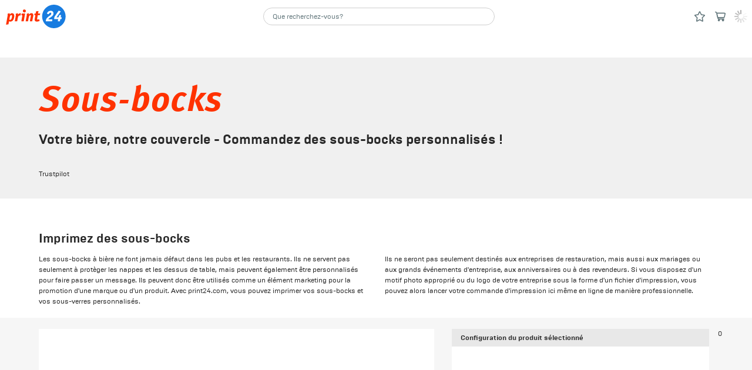

--- FILE ---
content_type: text/html; charset=utf-8
request_url: https://print24.com/be-fr/prod-gastronomie/sous-bocks
body_size: 116890
content:
<!DOCTYPE html><html lang="fr-BE"><head><meta charSet="utf-8"/><link rel="preconnect" href="https://res.cloudinary.com" crossorigin=""/><link rel="preconnect" href="https://ssl.gstatic.com" crossorigin=""/><link rel="preconnect" href="https://apis.google.com" crossorigin=""/><link rel="preconnect" href="https://www.googletagmanager.com" crossorigin=""/><meta name="viewport" content="width=device-width, initial-scale=1, maximum-scale=1, user-scalable=no"/><link rel="stylesheet" href="/_next/static/css/cc88d03c6528dacf.css" data-precedence="next"/><link rel="preload" as="script" fetchPriority="low" href="/_next/static/chunks/webpack-3212d5efe4f4c41f.js"/><script src="/_next/static/chunks/main-app-609caa0bd266798f.js" async=""></script><script src="/_next/static/chunks/app/%5Blang%5D/layout-bbc2b8db9b1da9c4.js" async=""></script><script src="/_next/static/chunks/app/%5Blang%5D/page-7f67a426d8883773.js" async=""></script><title>Sous-verres personnalisés - Imprimez en ligne</title><meta name="description" content="Imprimez des sous-verres personnalisés ronds ou carrés pour vos événements. Matériau de haute qualité. Commandez en ligne facilement !"/><meta name="robots" content="index, follow"/><meta name="google-site-verification" content="5nLlA8INbJ1Bm0Xb3H8CARBSBJko884cI0hgRb2-ReU"/><meta name="apple-mobile-web-app-title" content="print24 | Better print online!"/><meta name="application-name" content="print24 | Better print online!"/><meta name="msapplication-TileColor" content="#ffffff"/><meta name="msapplication-TileImage" content="/static/images/favicons/mstile-144x144.png?v=2"/><meta name="theme-color" content="#ffffff"/><link rel="canonical" href="https://print24.com/be-fr/prod-gastronomie/sous-bocks"/><link rel="alternate" hrefLang="x-default" href="https://print24.com/de/gastroprodukte/bierdeckel"/><link rel="alternate" hrefLang="de-AT" href="https://print24.com/at/gastroprodukte/bierdeckel"/><link rel="alternate" hrefLang="fr-BE" href="https://print24.com/be-fr/prod-gastronomie/sous-bocks"/><link rel="alternate" hrefLang="de-BE" href="https://print24.com/be-de/gastroprodukte/bierdeckel"/><link rel="alternate" hrefLang="nl-BE" href="https://print24.com/be-nl/horecaproducten/bierviltjes"/><link rel="alternate" hrefLang="bg-BG" href="https://print24.com/bg/catering-supplies/coasters"/><link rel="alternate" hrefLang="hr-HR" href="https://print24.com/hr/ugostiteljski-materijal/podmetaci-za-case"/><link rel="alternate" hrefLang="cs-CZ" href="https://print24.com/cz/gastronomicke-produkty/pivni-podtacky"/><link rel="alternate" hrefLang="da-DK" href="https://print24.com/dk/gastroprodukter/bordskanere"/><link rel="alternate" hrefLang="et-EE" href="https://print24.com/ee/catering-tarbed/klaasialused"/><link rel="alternate" hrefLang="fi-FI" href="https://print24.com/fi-fi/ravintolatuotteet/lasinaluset"/><link rel="alternate" hrefLang="sv-FI" href="https://print24.com/fi-sv/catering/olunderlagg"/><link rel="alternate" hrefLang="fr-FR" href="https://print24.com/fr/prod-gastronomie/sous-bocks"/><link rel="alternate" hrefLang="de-DE" href="https://print24.com/de/gastroprodukte/bierdeckel"/><link rel="alternate" hrefLang="el-GR" href="https://print24.com/gr-el/catering-supplies/coasters"/><link rel="alternate" hrefLang="en-GR" href="https://print24.com/gr-en/catering-supplies/coasters"/><link rel="alternate" hrefLang="hu-HU" href="https://print24.com/hu/gasztro-termekek/poharalatet"/><link rel="alternate" hrefLang="en-IE" href="https://print24.com/ie/catering-supplies/coasters"/><link rel="alternate" hrefLang="it-IT" href="https://print24.com/it/prodotti-per-ristorazione/sottobicchieri"/><link rel="alternate" hrefLang="lv-LV" href="https://print24.com/lv/edinasanas-piederumi/paliktni"/><link rel="alternate" hrefLang="lt-LT" href="https://print24.com/lt/maitinimo-reikmenys/padekliukai"/><link rel="alternate" hrefLang="fr-LU" href="https://print24.com/lu-fr/prod-gastronomie/sous-bocks"/><link rel="alternate" hrefLang="de-LU" href="https://print24.com/lu-de/gastroprodukte/bierdeckel"/><link rel="alternate" hrefLang="nl-NL" href="https://print24.com/nl/horecaproducten/bierviltjes"/><link rel="alternate" hrefLang="no-NO" href="https://print24.com/no/gastroprodukter/drikkebrikker"/><link rel="alternate" hrefLang="pl-PL" href="https://print24.com/pl/gastronomia/podkladki"/><link rel="alternate" hrefLang="pt-PT" href="https://print24.com/pt/produtos-de-catering/bases-de-copos"/><link rel="alternate" hrefLang="ro-RO" href="https://print24.com/ro/consumabile-pentru-catering/suporturi-de-pahare"/><link rel="alternate" hrefLang="sk-SK" href="https://print24.com/sk/gastronomicke-produkty/pivne-tacky-podpivniky"/><link rel="alternate" hrefLang="sl-SI" href="https://print24.com/si/gastronomija/podstavki-za-pivo"/><link rel="alternate" hrefLang="es-ES" href="https://print24.com/es/productos-hosteleria/posavasos"/><link rel="alternate" hrefLang="sv-SE" href="https://print24.com/se/catering/olunderlagg"/><link rel="alternate" hrefLang="de-CH" href="https://print24.com/ch-de/gastroprodukte/bierdeckel"/><link rel="alternate" hrefLang="it-CH" href="https://print24.com/ch-it/prodotti-per-ristorazione/sottobicchieri"/><link rel="alternate" hrefLang="fr-CH" href="https://print24.com/ch-fr/prod-gastronomie/sous-bocks"/><link rel="alternate" hrefLang="en-GB" href="https://print24.com/uk/catering-supplies/coasters"/><meta property="og:title" content="Sous-bocks"/><meta property="og:description" content="Concevez et imprimez des sous-bocks |  Pas cher sur print24"/><meta property="og:url" content="https://print24.com/be-fr/prod-gastronomie/sous-bocks"/><meta property="og:site_name" content="print24 BE-FR"/><meta property="og:locale" content="fr-BE"/><meta property="og:image" content="https://res.cloudinary.com/unitedprint-com-se/image/upload/c_fill,f_auto,h_720,w_700/v1/master/gdrgv8qzlhxmgfadsvnu"/><meta property="og:image:type" content="image/png"/><meta property="og:type" content="website"/><meta name="twitter:card" content="summary_large_image"/><meta name="twitter:title" content="Sous-bocks"/><meta name="twitter:description" content="Concevez et imprimez des sous-bocks |  Pas cher sur print24"/><meta name="twitter:image" content="https://res.cloudinary.com/unitedprint-com-se/image/upload/c_fill,f_auto,h_720,w_700/v1/master/gdrgv8qzlhxmgfadsvnu"/><meta name="twitter:image:type" content="image/png"/><link rel="apple-touch-icon" href="/static/images/favicons/apple-touch-icon.png?v=2" sizes="180x180" type="image/png"/><link rel="icon" href="/static/images/favicons/favicon-32x32.png?v=2" sizes="32x32" type="image/png"/><link rel="icon" href="/static/images/favicons/favicon-16x16.png?v=2" sizes="16x16" type="image/png"/><link rel="icon" href="/static/images/favicons/android-chrome-48x48.png?v=2" sizes="48x48" type="image/png"/><link rel="icon" href="/static/images/favicons/android-chrome-96x96.png?v=2" sizes="96x96" type="image/png"/><link rel="icon" href="/static/images/favicons/android-chrome-144x144.png?v=2" sizes="144x144" type="image/png"/><link rel="icon" href="/static/images/favicons/android-chrome-192x192.png?v=2" sizes="192x192" type="image/png"/><link rel="manifest" href="/static/images/favicons/site.webmanifest?v=2"/><link rel="mask-icon" href="/static/images/favicons/safari-pinned-tab.svg?v=2"/><link rel="shortcut icon" href="/favicon.ico?v=2"/><script src="/_next/static/chunks/polyfills-42372ed130431b0a.js" noModule=""></script></head><body><noscript><iframe src="https://www.googletagmanager.com/ns.html?id=GTM-WTLV7MS" height="0" width="0" style="display:none;visibility:hidden"></iframe></noscript><div id="check-mobile"></div><div id="svgSprite"><div><svg style="position:absolute;width:0;height:0" xmlns="http://www.w3.org/2000/svg"><defs><clipPath id="a" transform="translate(-.73)"><path d="M-5-8h24v24H-5z" fill="none"/></clipPath></defs><symbol id="ico_addressbook" viewBox="0 0 14 20"><path d="M12 0H2a2 2 0 0 0-2 2v16a2 2 0 0 0 2 2h10a2 2 0 0 0 2-2V2a2 2 0 0 0-2-2zM4.9 1h4a1 1 0 0 1 0 2h-4a1 1 0 0 1 0-2zm5.1 9.07a3 3 0 1 1-3-3 3 3 0 0 1 3 3zM12 18H2v-1.36A2.73 2.73 0 0 1 4.81 14h4.38A2.73 2.73 0 0 1 12 16.64z" fill="currentColor"/></symbol><symbol id="ico_amazon" viewBox="0.818 0 22.362 24"><path d="M19.585 14.864c-.576-.8-1.192-1.448-1.192-2.929V7.012c0-2.086.146-4.002-1.392-5.438C15.79.41 13.779 0 12.243 0 9.237 0 5.881 1.122 5.177 4.838c-.076.394.213.604.472.66l3.061.333c.288-.015.495-.297.549-.582.263-1.279 1.335-1.897 2.54-1.897.651 0 1.391.241 1.775.82.443.652.383 1.541.383 2.294v.41c-1.832.204-4.227.341-5.942 1.095-1.979.855-3.37 2.599-3.37 5.164 0 3.284 2.071 4.926 4.731 4.926 2.247 0 3.476-.531 5.209-2.297.576.829.763 1.233 1.813 2.105a.65.65 0 0 0 .746-.074l.008.007c.629-.562 1.775-1.558 2.423-2.099.257-.209.214-.553.01-.839zm-5.626-4.774c-.001 1.232.027 2.256-.592 3.352-.502.891-1.301 1.438-2.186 1.438-1.214 0-1.922-.924-1.922-2.292 0-2.692 2.415-3.182 4.7-3.182v.684zm6.744 9.693c-2.748 1.472-5.735 2.181-8.453 2.181-4.027 0-7.927-1.394-11.081-3.706-.277-.201-.481.154-.251.416C3.843 22 7.704 24 11.994 24c3.061 0 6.613-1.214 9.066-3.494.406-.377.058-.945-.357-.723z"/><path d="M23.094 18.342c-.271-.336-2.611-.626-4.039.377-.221.154-.183.367.062.338.805-.097 2.595-.313 2.913.098s-.355 2.094-.656 2.845c-.091.228.104.319.311.147 1.336-1.122 1.683-3.467 1.409-3.805z"/></symbol><symbol id="ico_apple" viewBox="0.189 0 20 24.563"><path d="M16.892 13.049c.035 3.717 3.261 4.954 3.297 4.97-.027.087-.516 1.763-1.7 3.494-1.024 1.496-2.086 2.987-3.76 3.018-1.645.03-2.173-.976-4.054-.976-1.88 0-2.467.944-4.024 1.006-1.615.061-2.846-1.618-3.878-3.109-2.109-3.05-3.721-8.617-1.557-12.375C2.292 7.21 4.213 6.028 6.299 5.998c1.587-.03 3.084 1.067 4.054 1.067.969 0 2.789-1.32 4.702-1.126.801.033 3.049.323 4.493 2.437-.117.072-2.683 1.566-2.656 4.673m-3.09-9.127c.857-1.039 1.435-2.484 1.277-3.922-1.236.05-2.731.824-3.619 1.862-.794.919-1.491 2.39-1.303 3.799 1.379.107 2.787-.7 3.645-1.739"/></symbol><symbol id="ico_arrow-left" viewBox="0 0 8.4 12.52"><path d="M.4 7l6.3 5.3a1.07 1.07 0 0 0 1.1.1 1 1 0 0 0 .6-.9V1a1 1 0 0 0-.6-.9 1.07 1.07 0 0 0-1.1.1L.4 5.51a1.23 1.23 0 0 0-.4.8.87.87 0 0 0 .4.69z"/></symbol><symbol id="ico_arrow-open" viewBox="0 0 6.87 6.87"><path fill="none" stroke="currentColor" stroke-linecap="round" stroke-miterlimit="10" d="M6.27.6L.5 6.37"/><path d="M6.46 0L3.08.63a.51.51 0 0 0-.41.47.36.36 0 0 0 .08.23l2.78 2.78A.41.41 0 0 0 6.1 4a.47.47 0 0 0 .13-.25L6.86.41A.33.33 0 0 0 6.67 0h-.21"/></symbol><symbol id="ico_arrow-right" viewBox="-0.936 -0.586 207 310"><path d="M198.426 134.162L39.686 5.184c-7.441-4.96-17.362-7.44-27.284-2.48C4.961 5.184 0 12.625 0 22.546v262.915c0 9.922 4.961 17.363 14.882 22.323 7.441 2.48 17.362 2.48 24.803-4.96l156.26-131.458c4.961-4.961 9.922-12.402 9.922-19.843s-2.48-12.4-7.441-17.361z"/></symbol><symbol id="ico_arrow" viewBox="0 0 12.54 8.32"><g clip-path="url(#a)"><path d="M7.77 8L13 1.64A1 1 0 0 0 12.27 0H1.73A1 1 0 0 0 1 1.64L6.23 8a1 1 0 0 0 1.54 0" transform="translate(-.73)" fill="currentColor"/></g></symbol><symbol id="ico_calculate" viewBox="0 0 15 20"><path d="M13.5 0h-12A1.54 1.54 0 0 0 0 1.5v17A1.54 1.54 0 0 0 1.5 20h12a1.54 1.54 0 0 0 1.5-1.5v-17A1.54 1.54 0 0 0 13.5 0zm-10 18A1.5 1.5 0 1 1 5 16.5 1.54 1.54 0 0 1 3.5 18zm0-4A1.5 1.5 0 1 1 5 12.5 1.54 1.54 0 0 1 3.5 14zm0-4A1.5 1.5 0 1 1 5 8.5 1.54 1.54 0 0 1 3.5 10zm4 8A1.5 1.5 0 1 1 9 16.5 1.54 1.54 0 0 1 7.5 18zm0-4A1.5 1.5 0 1 1 9 12.5 1.54 1.54 0 0 1 7.5 14zm0-4A1.5 1.5 0 1 1 9 8.5 1.54 1.54 0 0 1 7.5 10zm4 8a1.5 1.5 0 1 1 1.5-1.5 1.54 1.54 0 0 1-1.5 1.5zm0-4a1.5 1.5 0 1 1 1.5-1.5 1.54 1.54 0 0 1-1.5 1.5zm0-4A1.5 1.5 0 1 1 13 8.5a1.54 1.54 0 0 1-1.5 1.5zM13 4.5A1.54 1.54 0 0 1 11.5 6h-8A1.54 1.54 0 0 1 2 4.5v-1A1.54 1.54 0 0 1 3.5 2h8A1.54 1.54 0 0 1 13 3.5z"/></symbol><symbol id="ico_calender" viewBox="0 0 20 21"><path d="M14 3v1a2 2 0 0 0 4 0V3a2 2 0 0 1 2 2v14a2 2 0 0 1-2 2H2a2 2 0 0 1-2-2V5a2 2 0 0 1 2-2v1a2 2 0 0 0 4 0V3zm4 4H2v12h16zM8.4 9.7a2.34 2.34 0 0 1 .7 1.7c0 1.1-.4 1.7-1.5 2.8l-1.3 1.3h2.9v1.4h-5v-1.3l2.2-2.3c1-1.1 1.1-1.3 1.1-1.9a1.45 1.45 0 0 0-.2-.7.91.91 0 0 0-.7-.3c-.8 0-1 .6-1 1.3H4.2a2.21 2.21 0 0 1 .6-1.9A2.5 2.5 0 0 1 6.6 9a2.87 2.87 0 0 1 1.8.7zm5.9-.5v.6l-2 4.4h1.5v-1.8h1.5v1.7h.8v1.4h-.8v1.4h-1.5v-1.4h-3.2v-1.2L13 9.2zM16 0a.94.94 0 0 1 1 1v3a1 1 0 0 1-2 0V1a.94.94 0 0 1 1-1zM4 0a.94.94 0 0 1 1 1v3a.94.94 0 0 1-1 1 .94.94 0 0 1-1-1V1a.94.94 0 0 1 1-1z"/></symbol><symbol id="ico_camera" viewBox="0 0 36.1 25.8"><path fill="currentColor" d="M33.6 1.3l-7.8 7.1V5.7c0-3.1-2.6-5.7-5.7-5.7H5.7C2.6 0 0 2.6 0 5.7v14.4c0 3.1 2.6 5.7 5.7 5.7h14.4c3.1 0 5.7-2.6 5.7-5.7v-2.7l7.8 7.1c1.4 1.3 2.5.7 2.5-1.1v-21C36.1.5 35 0 33.6 1.3z"/></symbol><symbol id="ico_close" viewBox="0 0 16.6 16.6"><path d="M9.7 8.3l6.6-6.6A1 1 0 1 0 14.9.3L8.3 6.9 1.7.3A1 1 0 0 0 .3 1.7l6.6 6.6-6.6 6.6a1 1 0 1 0 1.4 1.4l6.6-6.6 6.6 6.6a1 1 0 1 0 1.4-1.4z" fill-rule="evenodd"/></symbol><symbol id="ico_dataLoad" viewBox="0 0 18.4 20"><path d="M11.2 15.1c.6 0 1 .5 1 1V19c0 .6-.5 1-1 1s-1-.5-1-1v-2.9c0-.5.4-1 1-1zM12 0c1.1 0 2 .9 2 2v3.8c-.3-.9-1.1-1.6-2-1.9V2H2v16h2.2c.1.4.4.9.7 1.2.4.4 1 .7 1.6.8H2c-1.1 0-2-.9-2-2V2C0 .9.9 0 2 0h10zm.8 14.5c.4-.4 1-.4 1.4 0l2 2c.4.4.4 1 0 1.4-.2.2-.4.3-.7.3-.3 0-.5-.1-.7-.3l-2-2c-.4-.4-.4-1 0-1.4zm-4.7 0c.4-.4 1-.4 1.4 0 .4.4.4 1 0 1.4l-2 2c-.2.2-.4.3-.7.3-.6 0-1-.5-1-1 0-.3.1-.5.3-.7l2-2zm9.3-2.6c.6 0 1 .5 1 1s-.5 1-1 1h-2.9c-.6 0-1-.5-1-1s.5-1 1-1h2.9zm-9.5 0c.6 0 1 .5 1 1s-.5 1-1 1H5c-.6 0-1-.5-1-1s.5-1 1-1h2.9zm6.9-4.1c.4-.4 1-.4 1.4 0 .4.4.4 1 0 1.4l-2 2c-.2.2-.5.3-.7.3-.6 0-1-.5-1-1 0-.3.1-.5.3-.7l2-2zm-8.7 0c.4-.4 1-.4 1.4 0l2 2c.4.4.4 1 0 1.4-.2.2-.4.3-.7.3-.3 0-.5-.1-.7-.3l-2-2c-.4-.4-.4-1 0-1.4zm5.1-2.1c.6 0 1 .5 1 1v2.9c0 .6-.5 1-1 1s-1-.5-1-1V6.7c0-.6.4-1 1-1z" fill-rule="evenodd" clip-rule="evenodd" fill="currentColor"/></symbol><symbol id="ico_dataOk" viewBox="0 0 18 20.5"><path d="M14 7.1V2.5c0-1.1-.9-2-2-2H2c-1.1 0-2 .9-2 2v16c0 1.1.9 2 2 2h10c.7 0 1.3-.3 1.6-.9 2.6-1 4.3-3.4 4.4-6.1s-1.5-5.3-4-6.4zM2 18.5v-16h10v4c-.3 0-.5 0-.8-.1-1.8 0-3.5.7-4.8 2s-2 3-2 4.8c0 2 .9 3.9 2.4 5.2H2v.1zm13-7.4l-4.6 5.6c-.2.2-.5.4-.8.4h-.1c-.3 0-.6-.3-.8-.6l-1.4-3c-.2-.3-.1-.7.1-1 .2-.3.6-.5.9-.4.4 0 .7.3.8.6l.7 1.6 3.6-4.4c.3-.4 1-.5 1.4-.1s.5.9.2 1.3z"/></symbol><symbol id="ico_defaultaddress" viewBox="0 0 19.7 19.9"><path d="M1 9.8c-.6 0-1-.4-1-1 0-.3.1-.6.3-.8l9-7.8c.4-.3.9-.3 1.3 0L19.3 8c.4.4.4 1 .1 1.4-.4.4-1 .4-1.4.1l-8-7.2-8.3 7.3c-.2.1-.5.2-.7.2z"/><path d="M17.9 10.9L9.9 4l-8 6.9v7c0 1.1.9 2 2 2h12c1.1 0 2-.9 2-2v-7zm-3.8-.4l-5.4 6.7c-.2.2-.5.4-.8.4h-.1c-.3 0-.6-.3-.8-.6l-1.7-3.6c-.2-.5 0-1.1.5-1.3.5-.2 1.1 0 1.3.5l1 2.1 4.4-5.4c.3-.4 1-.5 1.4-.1.5.3.6.9.2 1.3z"/></symbol><symbol id="ico_deliveryAdress" viewBox="70.962 1270.147 24 24.185"><path d="M93.746 1282.095a1.216 1.216 0 0 0 .798-2.133l-10.94-9.516a1.216 1.216 0 0 0-1.608.011l-10.629 9.517a1.219 1.219 0 0 0 1.628 1.812l9.834-8.801 10.127 8.812c.218.19.499.297.79.298z"/><path d="M92.662 1283.392l-9.701-8.376-9.707 8.376h-.018v8.509a2.43 2.43 0 0 0 2.431 2.431h14.587a2.43 2.43 0 0 0 2.431-2.431v-8.509h-.023zm-9.802 8.076v-3.039a9.014 9.014 0 0 1-3.947-.506c-1.637-.745-2.083-5.211-2.083-5.211s1.635 1.896 3.085 1.896h2.945v-3.048l6.799 4.954-6.799 4.954z"/></symbol><symbol id="ico_download" viewBox="0 0 18 19"><path d="M16.6 16a1.5 1.5 0 0 1 0 3H1.4a1.5 1.5 0 0 1 0-3zM12 0v6.2h4l-6.2 7.4a1 1 0 0 1-1.6 0L2 6.2h4V0z"/></symbol><symbol id="ico_duplicate" viewBox="0 0 18 20"><path d="M16 4h-4V2a2 2 0 0 0-2-2H2a2 2 0 0 0-2 2v12a2 2 0 0 0 2 2h4v2a2 2 0 0 0 2 2h8a2 2 0 0 0 2-2V6a2 2 0 0 0-2-2zm0 14H8V6h8z"/></symbol><symbol id="ico_edit" viewBox="0 0 20.06 19.97"><path d="M5.1 14.6l4.3 4.3-.7.7L2 22l2.4-6.7zm10-10l4.3 4.3-9.3 9.3-4.3-4.3zm2-2A3 3 0 0 1 21 3c1.2 1.2 1.4 2.9.5 3.8l-1.3 1.3-4.3-4.3z" transform="translate(-2 -2.03)"/></symbol><symbol id="ico_email" viewBox="0 0 20 16"><path d="M20 3.6v10.9a1.54 1.54 0 0 1-1.5 1.5h-17A1.54 1.54 0 0 1 0 14.5V3.6l8.4 5.7a3.07 3.07 0 0 0 3.2 0zM18.5 0A1.59 1.59 0 0 1 20 1.2l-9.5 6.4a.75.75 0 0 1-.9 0L0 1.2A1.59 1.59 0 0 1 1.5 0h17z"/></symbol><symbol id="ico_facebook" viewBox="0 0 13 17"><path fill="currentColor" d="M11.635 0v3.543H8.447a.713.713 0 0 0-.707.707v2.125h3.543v3.543H7.74V17H4.197V9.918H1.365V6.375h2.832V4.25A4.25 4.25 0 0 1 8.092 0h3.543z"/></symbol><symbol id="ico_factsheet" viewBox="0 0 14 20"><path d="M12 0a2 2 0 0 1 2 2v16a2 2 0 0 1-2 2H2a2 2 0 0 1-2-2V2a2 2 0 0 1 2-2h10zm0 2H2v16h10zm-2 12.3a.94.94 0 0 1 1 1 1.06 1.06 0 0 1-.9 1H6.9a.94.94 0 0 1-1-1 1.06 1.06 0 0 1 .9-1H10zm-6 0a1 1 0 0 1 0 2 1 1 0 0 1 0-2zm6-3a.94.94 0 0 1 1 1 1.06 1.06 0 0 1-.9 1H6.9a.94.94 0 0 1-1-1 1.06 1.06 0 0 1 .9-1H10zm-6 0a1 1 0 0 1 0 2 1 1 0 0 1 0-2zm6-3a.94.94 0 0 1 1 1 1.06 1.06 0 0 1-.9 1H6.9a.94.94 0 0 1-1-1 1.06 1.06 0 0 1 .9-1H10zm-6 0a.94.94 0 0 1 1 1 .94.94 0 0 1-1 1 .94.94 0 0 1-1-1 .94.94 0 0 1 1-1zm6-4.6a.94.94 0 0 1 1 1 1.06 1.06 0 0 1-.9 1H4a.94.94 0 0 1-1-1 1.06 1.06 0 0 1 .9-1H10z" fill-rule="evenodd"/></symbol><symbol id="ico_fail" viewBox="0 0 27.8 27.8"><path d="M13.9 0a13.9 13.9 0 1 0 13.9 13.9A13.9 13.9 0 0 0 13.9 0zm7.8 19.7a1.5 1.5 0 0 1 .3 1.7 1.61 1.61 0 0 1-1.4 1h-.1a1.23 1.23 0 0 1-.8-.4l-5.9-5.9L7.9 22a1.16 1.16 0 0 1-1 .4 1.61 1.61 0 0 1-1.4-1v-.1a1.33 1.33 0 0 1 .4-1.4l5.9-5.9-5.9-5.9A1.48 1.48 0 0 1 8 6l5.9 5.91L19.8 6h.05a1.45 1.45 0 0 1 2 0l.1.1a1.67 1.67 0 0 1-.1 2L16 14z"/></symbol><symbol id="ico_file" viewBox="0 0 14 20"><path d="M14 5.6c0-.5-.2-.6-.5-.9L9.4.6 9 .2C8.8 0 8.5 0 8.5 0H2C.9 0 0 .9 0 2v16c0 1.1.9 2 2 2h10c1.1 0 2-.9 2-2V5.6zM12 6H8V2l4 4zm0 12H2V2h4v4c0 1.1.9 2 2 2h4v10z"/></symbol><symbol id="ico_filter" viewBox="0 0 18 20"><path d="M13 14a2.91 2.91 0 0 1 2.8 2H17a1 1 0 0 1 0 2h-1.2a3 3 0 0 1-5.6 0H1a1 1 0 0 1 0-2h9.2a2.91 2.91 0 0 1 2.8-2zM6 7a2.91 2.91 0 0 1 2.8 2H17a1 1 0 0 1 0 2H8.8a3 3 0 0 1-5.6 0H1a1 1 0 0 1 0-2h2.2A2.91 2.91 0 0 1 6 7zm7-7a2.91 2.91 0 0 1 2.8 2H17a.94.94 0 0 1 1 1 .94.94 0 0 1-1 1h-1.2a3 3 0 0 1-5.6 0H1a.94.94 0 0 1-1-1 .94.94 0 0 1 1-1h9.2A2.91 2.91 0 0 1 13 0z" fill-rule="evenodd"/></symbol><symbol id="ico_google" viewBox="0 0 2443 2500"><path d="M2415.412 1018.712h-1169.58v462.29h686.517c-13.836 114.886-88.578 287.9-254.676 404.16-105.19 73.359-246.374 124.571-431.841 124.571-329.418 0-609.008-217.3-708.674-517.653-26.298-77.51-41.518-160.563-41.518-246.374 0-85.82 15.22-168.864 40.134-246.374 101.05-300.354 380.64-517.662 710.058-517.662 233.912 0 391.698 101.04 481.67 185.477l351.564-343.263C1863.151 123.187 1582.168 0 1245.832 0 758.618 0 337.845 279.59 132.998 686.518 48.571 855.382.126 1045.01.126 1245.706s48.444 390.314 132.872 559.18c204.847 406.928 625.62 686.526 1112.834 686.526 336.336 0 618.692-110.734 824.933-301.736 235.296-217.31 370.944-537.042 370.944-916.288 0-102.424-8.31-177.166-26.297-254.676z"/></symbol><symbol id="ico_home" viewBox="0 0 19.65 19.91"><path d="M9.84 4.01l8 6.9v7a2 2 0 0 1-2 2h-12a2 2 0 0 1-2-2v-7zm.8-3.7l8.7 7.8a1 1 0 0 1-1.3 1.5l-8.1-7.3-8.3 7.2a.84.84 0 0 1-.7.2 1 1 0 0 1-.9-.6 1.13 1.13 0 0 1 .3-1.1l9-7.8a1 1 0 0 1 1.3.1z"/></symbol><symbol id="ico_houseList" viewBox="0 0 19.7 19.9"><path d="M1 9.8c-.6 0-1-.4-1-1 0-.3.1-.6.3-.8l9-7.8c.4-.3.9-.3 1.3 0L19.3 8c.4.4.4 1 .1 1.4-.4.4-1 .4-1.4.1l-8-7.2-8.3 7.3c-.2.1-.5.2-.7.2z"/><path d="M17.9 10.9L9.9 4l-8 6.9v7c0 1.1.9 2 2 2h12c1.1 0 2-.9 2-2v-7zm-7 7h-4c-.6 0-1-.4-1-1s.4-1 1-1h4c.6 0 1 .4 1 1s-.5 1-1 1zm2-3h-6c-.6 0-1-.4-1-1s.4-1 1-1h6c.6 0 1 .4 1 1 0 .5-.5 1-1 1zm0-3h-6c-.6 0-1-.4-1-1s.4-1 1-1h6c.6 0 1 .4 1 1s-.5 1-1 1z"/></symbol><symbol id="ico_info" viewBox="0 0 20 20"><path d="M12 2A10 10 0 1 1 2 12 10 10 0 0 1 12 2zm1 8h-2v8h2zm0-4h-2v2h2z" transform="translate(-2 -2)"/></symbol><symbol id="ico_invoice" viewBox="166.666 24 16.8 24"><path d="M183.421 30.737a2.419 2.419 0 0 0-.207-.582c-.022-.047-.048-.091-.073-.137a2.377 2.377 0 0 0-.376-.509l-4.8-4.8a2.314 2.314 0 0 0-.368-.301 2.088 2.088 0 0 0-.198-.106 2.162 2.162 0 0 0-.216-.12 2.142 2.142 0 0 0-.259-.078c-.063-.02-.12-.044-.188-.058a2.48 2.48 0 0 0-.47-.046h-7.2a2.4 2.4 0 0 0-2.4 2.4v19.2a2.4 2.4 0 0 0 2.4 2.4h12a2.4 2.4 0 0 0 2.4-2.4V31.2a2.39 2.39 0 0 0-.045-.463zm-2.355.463h-4.8v-4.8l4.8 4.8zm0 14.4h-12V26.4h4.8v4.8a2.4 2.4 0 0 0 2.4 2.4h4.8v12z"/><path d="M178.666 42h-4.8a1.2 1.2 0 1 0 0 2.4h4.8a1.2 1.2 0 1 0 0-2.4zm0-3.6h-7.2a1.2 1.2 0 0 0 0 2.4h7.2a1.2 1.2 0 1 0 0-2.4zm-8.4-2.4a1.2 1.2 0 0 0 1.2 1.2h7.2a1.2 1.2 0 0 0 0-2.4h-7.2a1.2 1.2 0 0 0-1.2 1.2z"/></symbol><symbol id="ico_link" viewBox="0 0 19.83 19.77"><path d="M6 7.65a3.8 3.8 0 0 1 5.4 0l.7.7a1 1 0 0 1 .3 1 1 1 0 0 1-.7.7 1 1 0 0 1-1-.3l-.7-.7a1.87 1.87 0 0 0-2.6 0l-4.9 4.9a1.9 1.9 0 0 0-.5 1.3 2.11 2.11 0 0 0 .5 1.3l.7.7a1.87 1.87 0 0 0 2.6 0l2.6-2.6a1 1 0 0 1 1.4 1.4l-2.6 2.6a3.8 3.8 0 0 1-5.4 0l-.7-.7a3.86 3.86 0 0 1 0-5.4zm6.6-6.6a4 4 0 0 1 5.4 0l.7.7a3.8 3.8 0 0 1 0 5.4l-4.9 4.9a3.8 3.8 0 0 1-5.4 0l-.7-.7a1 1 0 0 1 1.4-1.4l.7.7a1.87 1.87 0 0 0 2.6 0l4.9-4.9a1.87 1.87 0 0 0 0-2.6l-.7-.7a1.87 1.87 0 0 0-2.6 0l-2.6 2.6a1 1 0 0 1-1.4-1.4z"/></symbol><symbol id="ico_list" viewBox="0 0 22 18"><path fill="currentColor" d="M20 18H2c-1.103 0-2-.896-2-2s.897-2 2-2h18a2 2 0 0 1 0 4zm0-7H2c-1.103 0-2-.896-2-2s.897-2 2-2h18a2 2 0 0 1 0 4zm0-7H2C.897 4 0 3.103 0 2s.897-2 2-2h18c1.104 0 2 .897 2 2s-.896 2-2 2z"/></symbol><symbol id="ico_lock" viewBox="0 0 16 20"><path d="M14.5 6H14c0-3.3-2.7-6-6-6S2 2.7 2 6h-.5C.7 6 0 6.7 0 7.5v11c0 .8.7 1.5 1.5 1.5h13c.8 0 1.5-.7 1.5-1.5v-11c0-.8-.7-1.5-1.5-1.5zm-5.4 6.3c-.1 0-.1 0 0 0L9 15.7c0 .6-.4 1-1 1s-1-.4-1-1v-3.4h-.1c-.6-.6-.6-1.5 0-2.1.6-.6 1.5-.6 2.1 0 .6.5.6 1.5.1 2.1zM4 6c0-2.2 1.8-4 4-4s4 1.8 4 4H4z"/></symbol><symbol id="ico_message" viewBox="0 0 19.46 20.91"><path d="M3.49 20.91v-5.48A8.47 8.47 0 0 1 0 8.73C0 3.92 4.37 0 9.73 0s9.73 3.92 9.73 8.73-4.36 8.73-9.73 8.73a11.27 11.27 0 0 1-1.16-.06zM9.73 2C5.47 2 2 5 2 8.73a6.42 6.42 0 0 0 3.05 5.35l.44.3v2.71l2.58-1.78.39.06a9 9 0 0 0 1.27.09c4.27 0 7.73-3 7.73-6.73S14 2 9.73 2z" fill="currentColor"/></symbol><symbol id="ico_minus" viewBox="0 0 12 4"><path d="M0 0h12v4H0V0z"/></symbol><symbol id="ico_ok" viewBox="0 0 20 20"><path d="M10 0a10 10 0 1 0 10 10 10.33 10.33 0 0 0-2.9-7.1A9.73 9.73 0 0 0 10 0zm5 6.7l-6.4 7.9a1.09 1.09 0 0 1-.9.4c-.3 0-.6-.3-.8-.6l-2-4.2a1 1 0 1 1 1.8-.8L8 12.2l5.4-6.7a1 1 0 0 1 1.4-.1c.5.2.5.9.2 1.3z"/></symbol><symbol id="ico_pagezoom" viewBox="0 0 18 20.1"><path d="M10.5.9l7.4 16.9c.3.8 0 1.7-.8 2.1-.8.3-1.7 0-2.1-.8L13.2 15H4.9l-1.8 4.1c-.3.7-1.1 1.1-1.9.9l-.2-.1c-.8-.3-1.2-1.3-.8-2.1L7.6.9c.3-.6.9-1 1.5-.9.6-.1 1.2.3 1.4.9zM9 5.4l-2.8 6.4h5.6L9 5.4z"/></symbol><symbol id="ico_parcel" viewBox="0 0 16 18"><path d="M0 16.5c0 .8.7 1.5 1.5 1.5h13c.8 0 1.5-.7 1.5-1.5V4H0v12.5zM6 6h4c.6 0 1 .4 1 1s-.4 1-1 1H6c-.6 0-1-.4-1-1s.4-1 1-1zm8.5-6h-13C.7 0 0 .7 0 1.5V3h16V1.5c0-.8-.7-1.5-1.5-1.5z"/></symbol><symbol id="ico_paymentCards" viewBox="0 0 22.5 16.3"><path d="M21.4 6H8.2c-.6 0-1 .5-1 1.1v8.2c0 .6.5 1.1 1.1 1.1h13.2c.6 0 1.1-.5 1.1-1.1V7.1C22.5 6.5 22 6 21.4 6zM8.9 7.2h11.8c.3 0 .6.3.6.6v.8h-13v-.8c0-.3.3-.6.6-.6zm11.8 8H8.9c-.3 0-.6-.3-.6-.6v-3.8h13v3.8c0 .3-.3.6-.6.6z"/><path d="M14.8.8c-.2-.6-.7-.9-1.3-.7L.8 3.5c-.6.1-.9.7-.8 1.2l2.1 7.9c.2.6.7.9 1.3.7l2.7-.7V7.1C6.2 6 7.1 5 8.2 5H16L14.8.8zM5.1 8.6l-2 .5c-.1.1-.2 0-.3-.1l-.5-2c0-.1 0-.2.1-.2l2-.5c.1 0 .2 0 .2.1l.5 2c.1.1.1.2 0 .2zm10.5 4.2H9.7c-.3 0-.5-.2-.5-.5s.2-.5.5-.5h5.9c.3 0 .5.2.5.5s-.2.5-.5.5z"/></symbol><symbol id="ico_person" viewBox="0 0 14 21.5"><path d="M7 0C4.2 0 2 2.2 2 5s2.2 5 5 5 5-2.2 5-5c0-2.7-2.2-5-5-5zm2 10.5H5c-2.7-.1-4.9 2-5 4.7v6.3h14v-6.3c-.1-2.7-2.3-4.8-5-4.7z"/></symbol><symbol id="ico_play" viewBox="0 0 20 20"><path d="M10 0A10 10 0 1 1 0 10 10 10 0 0 1 10 0zM7.5 4.8a1 1 0 0 0-.5.8v8.8a1 1 0 0 0 .5.8 1 1 0 0 0 .9-.1l5.7-4.4a1 1 0 0 0 0-1.4L8.4 4.9a1 1 0 0 0-.9-.1z"/></symbol><symbol id="ico_plus" viewBox="0 0 14 14"><path d="M5 9H0V5h5V0h4v5h5v4H9v5H5V9z"/></symbol><symbol id="ico_plusButton" viewBox="-0.009 1186.64 24 24.804"><path d="M21.588 1189.125a19.77 19.77 0 0 0-19.191 0v-.001a21.655 21.655 0 0 0 0 19.835 19.77 19.77 0 0 0 19.191 0 21.659 21.659 0 0 0 0-19.834zm-1.992 10.397h-7.125v7.125h-.96v-7.125H4.387v-.96h7.125v-7.125h.96v7.125h7.125v.96z"/></symbol><symbol id="ico_pocket" viewBox="0 0 18 17.8"><path d="M17.5 13.7v2.8c.1.6-.4 1.1-1 1.1H1.1c-.6.1-1.1-.4-1.1-1V5.2c0-.6.4-1.1 1-1.1h15.4c.5-.1 1 .3 1.1.9v3h-5.9c-1.1-.1-2.1.8-2.2 1.9v1.6c-.1 1.1.8 2.1 2 2.2h6.1zM15.4 3.4H7c.1 0 .2-.1.2-.1l6.3-1.8c.3-.1.6-.1.8 0 .4.1.7.3.7.6.1.5.2.9.4 1.3zm-3.6-2c-.5.2-1.1.3-1.6.4L4.8 3.3c-.5.1-.9.2-1.3.2v-.1c.1 0 .2-.1.3-.1 2.1-1 4.1-2.1 6.2-3.1.4-.3 1-.2 1.3.3 0 0 0 .1.1.1.1.3.2.5.4.8z"/><path d="M14.4 8.7h2.3c.5 0 .9.3 1.1.7.2.6.2 1.2.2 1.8 0 .3-.1.7-.2 1-.1.6-.6.9-1.2.9h-5c-1.2 0-1.5-.8-1.5-2.1 0-1.2.1-2.1 1.1-2.2h1.9c.5-.1.9-.1 1.3-.1zM13 10.9c0-.5-.4-.9-1-.9-.5 0-.9.4-.9 1 0 .5.4.9.9.9.6 0 1-.4 1-1z"/></symbol><symbol id="ico_price" viewBox="0 0 20.2 20.28"><path d="M19.68 7.7L12.58.6a1.93 1.93 0 0 0-2.8 0l-7.8 7.8a2 2 0 0 0-.5.9L.08 15a1.9 1.9 0 0 0 .5 1.9l2.8 2.8a1.9 1.9 0 0 0 1.9.5l5.7-1.5a2.62 2.62 0 0 0 .9-.5l7.7-7.7a2 2 0 0 0 .6-1.4 1.55 1.55 0 0 0-.5-1.4zm-14 9.1a1.38 1.38 0 0 1-1.6.3 1.69 1.69 0 0 1-.9-1.4 1.57 1.57 0 0 1 .9-1.4 1.53 1.53 0 0 1 1.6.3 1.57 1.57 0 0 1 0 2.2zm8.9-5.1a2.53 2.53 0 0 1-1.8 1 2.28 2.28 0 0 1-1.9-.7l-.7.6-1-.9.7-.7-.6-.6-.7.7-.9-.9.7-.7a2.64 2.64 0 0 1-.7-1.9 2.23 2.23 0 0 1 1-1.8 2.52 2.52 0 0 1 2-.9 2.61 2.61 0 0 1 2 1l.1.1-1 1-.1-.1a1.19 1.19 0 0 0-.9-.5 1.28 1.28 0 0 0-1 .4 1.23 1.23 0 0 0-.4.8 1.88 1.88 0 0 0 .2.8l1.1-1.1.9.9-1.1 1.1.6.6 1.1-1.1.9.9-1.1 1.1a.78.78 0 0 0 .8.2 2 2 0 0 0 .8-.4 1 1 0 0 0 .4-1 1.05 1.05 0 0 0-.5-.9l-.1-.1 1.1-1 .1.1a2.61 2.61 0 0 1 1 2 3 3 0 0 1-1 2z"/></symbol><symbol id="ico_print" viewBox="0 0 20 20"><path d="M18.5 5h-17A1.54 1.54 0 0 0 0 6.5v8A1.54 1.54 0 0 0 1.5 16H4v1.5A2.48 2.48 0 0 0 6.5 20h7a2.48 2.48 0 0 0 2.5-2.5V16h2.5a1.54 1.54 0 0 0 1.5-1.5v-8A1.54 1.54 0 0 0 18.5 5zM14 13v4.5a.47.47 0 0 1-.5.5h-7a.47.47 0 0 1-.5-.5V13zm2-13v4H4V0z"/></symbol><symbol id="ico_products" viewBox="0 0 17 17"><path d="M2.5 12A2.5 2.5 0 1 1 0 14.5 2.48 2.48 0 0 1 2.5 12zm6 0A2.5 2.5 0 1 1 6 14.5 2.48 2.48 0 0 1 8.5 12zm6 0a2.5 2.5 0 1 1-2.5 2.5 2.48 2.48 0 0 1 2.5-2.5zm-12-6A2.5 2.5 0 1 1 0 8.5 2.48 2.48 0 0 1 2.5 6zm6 0A2.5 2.5 0 1 1 6 8.5 2.48 2.48 0 0 1 8.5 6zm6 0A2.5 2.5 0 1 1 12 8.5 2.48 2.48 0 0 1 14.5 6zm-12-6A2.5 2.5 0 1 1 0 2.5 2.48 2.48 0 0 1 2.5 0zm6 0A2.5 2.5 0 1 1 6 2.5 2.48 2.48 0 0 1 8.5 0zm6 0A2.5 2.5 0 1 1 12 2.5 2.48 2.48 0 0 1 14.5 0z"/></symbol><symbol id="ico_saving_subscription" viewBox="0 0 70 70"><path id="path-1_00000158717735428638379290000011686992068009925251_" fill="currentColor" d="M68.1 33.8c1 0 1.9.9 1.9 1.9-.3 15.3-10.5 28.7-25.4 33-14.1 4-28.9-1.2-37.5-12.5L3 59.8l.3-10.3c0-.3.2-.6.4-.8.2-.2.5-.3.8-.3h.1l10.2 1-4.9 4.3c7.6 10.3 21 15 33.6 11.4 13.3-3.8 22.4-15.8 22.7-29.4 0-1.1.9-2 1.9-1.9zM17.4 19.3c2.7 0 5.1 1.6 6.1 4.1.3-.1.7-.1 1-.1h24.9c1.2 0 2.4.5 3.2 1.4.6.7.9 1.7.7 2.6l-2.6 12.1c-.4 1.8-2.1 3-3.9 2.9h-19c.5 1.1 1.6 1.7 2.8 1.7h16.5c1 0 1.7.8 1.7 1.7 0 1-.8 1.7-1.7 1.7h-.2c1.5 1.5 1.5 3.9 0 5.3s-3.8 1.5-5.3 0-1.5-3.8 0-5.3h-9.3c1.2 1.1 1.4 2.9.7 4.4-.7 1.5-2.3 2.3-3.9 2.1s-2.9-1.5-3.2-3.1c-.3-1.6.5-3.2 1.9-4-2.3-1.1-3.7-3.3-3.8-5.8-.4-.4-.7-1-.8-1.6l-2.6-12.1c-.1-.4-.1-.8 0-1.2l-.1-.3c0-1.7-1.4-3.1-3.1-3.1-1 0-1.7-.8-1.7-1.7 0-.9.8-1.7 1.7-1.7zm32 7.5H24.2l2.8 12h19.8c.2 0 .3 0 .5-.1l2.5-11.9h-.4zM63 14.1l3.8-3.4-.3 10.3c0 .3-.2.6-.4.8-.2.2-.6.3-.9.3l-10.2-1 5.2-4.6C52.5 6.2 39.1 1.4 26.4 5 12.8 8.9 3.6 21.4 3.8 35.3c0 1-.8 1.9-1.9 1.9-1 0-1.9-.8-1.9-1.9-.2-15.6 10.1-29.6 25.4-34 14.1-4 29 1.3 37.6 12.8z"/></symbol><symbol id="ico_search" viewBox="0 0 19.94 20.02"><path d="M19.63 18.32l-5.2-5.2a8.22 8.22 0 0 0-1.1-11.1 8 8 0 0 0-11 .4 8.13 8.13 0 0 0 10.8 12.1l5.2 5.2a1 1 0 0 0 1.4 0 1.07 1.07 0 0 0-.1-1.4zM1.93 8.12a6 6 0 0 1 3.8-5.6 6.16 6.16 0 0 1 6.6 1.3 6 6 0 0 1 1.3 6.6 6.35 6.35 0 0 1-5.6 3.8 6.12 6.12 0 0 1-6.1-6.1z"/></symbol><symbol id="ico_senderAdress" viewBox="70.962 1270.147 24 24.185"><path d="M72.969 1281.795l10.127-8.812 9.834 8.801a1.219 1.219 0 0 0 1.628-1.812l-10.629-9.517a1.215 1.215 0 0 0-1.608-.011l-10.94 9.516a1.215 1.215 0 0 0 .798 2.133c.29.001.571-.106.79-.298z"/><path d="M73.238 1283.392v8.509a2.43 2.43 0 0 0 2.431 2.431h14.587a2.43 2.43 0 0 0 2.431-2.431v-8.509h-.018l-9.707-8.376-9.701 8.376h-.023zm3.028 3.121l6.799-4.954v3.048h2.945c1.45 0 3.085-1.896 3.085-1.896s-.446 4.466-2.083 5.211a9.03 9.03 0 0 1-3.947.506v3.039l-6.799-4.954z"/></symbol><symbol id="ico_share" viewBox="0 0 18.4 19.8"><path d="M15.3 0a3.1 3.1 0 0 1 0 6.2 3.23 3.23 0 0 1-2.1-.8L6.1 9.3v.5a1.27 1.27 0 0 1-.1.6l7 4a3 3 0 0 1 2.1-.8 3.1 3.1 0 1 1-3.1 3.1 1.27 1.27 0 0 1 .1-.6l-7-4a2.52 2.52 0 0 1-2 .9A3.12 3.12 0 0 1 0 9.9v-.2a3.08 3.08 0 0 1 3.1-2.9 3 3 0 0 1 2.1.8l7.1-3.9v-.5a3 3 0 0 1 3-3.2z"/></symbol><symbol id="ico_shipment" viewBox="0 0 18 20"><path d="M14.4 14.2a7.78 7.78 0 0 1-3.3.4v2.5L5.6 13l5.6-4.1v2.5h2.4c1.2 0 2.5-1.6 2.5-1.6s-.3 3.8-1.7 4.4zM2 18V2h10v4.1a2.2 2.2 0 0 1-.8-.1 6.74 6.74 0 0 0-6.8 6.8A6.76 6.76 0 0 0 6.8 18zM14 6.6V2a2 2 0 0 0-2-2H2a2 2 0 0 0-2 2v16a2 2 0 0 0 2 2h10a1.7 1.7 0 0 0 1.6-.9A6.76 6.76 0 0 0 14 6.6z" fill-rule="evenodd"/></symbol><symbol id="ico_shoppingBasket" viewBox="0 0 21.74 20.04"><path d="M1 0a3.76 3.76 0 0 1 3.5 2.4c.2 0 .4-.1.6-.1h14.4a2.34 2.34 0 0 1 1.8.8 1.67 1.67 0 0 1 .4 1.5l-1.5 7a2.34 2.34 0 0 1-2.2 1.7H7a1.78 1.78 0 0 0 1.6 1h9.6a1 1 0 0 1 0 2H18a2.192 2.192 0 1 1-3.1 3.1 2.2 2.2 0 0 1 0-3.1H9.5a2.14 2.14 0 0 1 .4 2.5A2.08 2.08 0 0 1 7.7 20a2.12 2.12 0 0 1-1.8-1.8A1.9 1.9 0 0 1 7 16a3.76 3.76 0 0 1-2.2-3.4 4.05 4.05 0 0 1-.5-.9l-1.5-7v-.9A1.79 1.79 0 0 0 1 2a1 1 0 0 1 0-2zm17.3 11.3l1.5-6.9c-.1 0-.2-.1-.3-.1H4.9l1.6 7h11.8z"/></symbol><symbol id="ico_showData" viewBox="0 0 19.3 20"><path d="M12 18H2V2h10v3a5.82 5.82 0 0 0-1.9-.3 5.91 5.91 0 0 0-5.9 5.9 5.85 5.85 0 0 0 5.9 5.9 6.28 6.28 0 0 0 1.9-.3zm2-7.4v.5a3.48 3.48 0 0 1-2 2.9 4.14 4.14 0 0 1-1.9.5 3.9 3.9 0 0 1-3.9-3.9 4 4 0 0 1 3.9-3.9 4.14 4.14 0 0 1 1.9.5 3.77 3.77 0 0 1 2 2.9v.5zm5 7.4l-4-4a5.54 5.54 0 0 0 1.1-3.4 5.73 5.73 0 0 0-2-4.4V2a2 2 0 0 0-2-2H2a2 2 0 0 0-2 2v16a2 2 0 0 0 2 2h10a2 2 0 0 0 2-2v-2.2l3.6 3.6a.91.91 0 0 0 .7.3 1.08 1.08 0 0 0 .7-.3 1 1 0 0 0 0-1.4z" fill-rule="evenodd"/></symbol><symbol id="ico_star" viewBox="0 0 22.11 21.8"><path d="M16.93 21.8a1.45 1.45 0 0 1-.7-.2l-5.2-2.8-5.1 2.8a1.54 1.54 0 0 1-1.6-.1 1.43 1.43 0 0 1-.6-1.5l1-6-4.2-4.2a1.6 1.6 0 0 1-.5-1.6 1.36 1.36 0 0 1 1.2-1l5.8-.9L9.63.9a1.69 1.69 0 0 1 1.4-.9 1.51 1.51 0 0 1 1.4.9l2.6 5.4 5.8.9a1.41 1.41 0 0 1 1.2 1 1.56 1.56 0 0 1-.4 1.6l-4.2 4.2 1 6a1.43 1.43 0 0 1-.6 1.5 1.61 1.61 0 0 1-.9.3zm-5.9-5.3l5.3 2.9-1-6.1 4.3-4.3-5.9-.9-2.7-5.5-2.6 5.5-5.9.9 4.3 4.3-1 6.1z"/></symbol><symbol id="ico_star_filled" viewBox="0 0 22.1 21.8"><path d="M20.8 7.1c.6.1 1.1.5 1.2 1 .2.6 0 1.2-.4 1.6L17.4 14l1 6c.1.6-.1 1.2-.6 1.5-.3.2-.6.3-.9.3s-.5-.1-.7-.2L11 18.8l-5.1 2.8c-.5.3-1.1.2-1.6-.1-.5-.3-.7-.9-.6-1.5l1-6L.5 9.8C0 9.4-.1 8.7.1 8.2c.2-.6.7-1 1.2-1l5.8-.9L9.7.9c.4-.8 1.3-1.1 2-.7.3.2.6.4.7.7L15 6.3"/></symbol><symbol id="ico_subcategory" viewBox="-0.877 -0.09 373 236"><path d="M24.803 0c14.883 0 24.804 9.921 24.804 22.323v76.889h198.427V12.401l119.056 99.213c2.48 2.48 4.961 7.441 4.961 12.402s-2.48 9.92-4.961 12.4l-119.056 99.215V148.82H24.803c-7.44 0-12.401-2.48-17.362-7.441C2.48 136.417 0 131.458 0 126.498V22.324C0 9.921 9.921 0 24.803 0z"/></symbol><symbol id="ico_subcategoryBig" viewBox="0 0 39 9.5"><path d="M1 0a.92.92 0 0 1 1 .9V4h32V.5l4.8 4a.72.72 0 0 1 0 1l-4.8 4V6H1a.91.91 0 0 1-.7-.3.86.86 0 0 1-.3-.6V.9A.92.92 0 0 1 1 0z" fill-rule="evenodd"/></symbol><symbol id="ico_tickmark" viewBox="0 0 38 34.3"><path d="M36 0c-.7 0-1.3.4-1.6.9L15.5 29.3 3.3 18.5c-.8-.7-2.1-.7-2.8.2s-.7 2.1.2 2.8l13.9 12.3c.8.7 2.1.7 2.8-.2l.2-.2L37.7 3.1c.6-.9.4-2.2-.5-2.8-.4-.2-.8-.3-1.2-.3z"/></symbol><symbol id="ico_trash" viewBox="0 0 12 20"><path d="M12 5v13.5a1.54 1.54 0 0 1-1.5 1.5h-9A1.54 1.54 0 0 1 0 18.5V5zM8 0v1h2.5A1.54 1.54 0 0 1 12 2.5V4H0V2.5A1.54 1.54 0 0 1 1.5 1H4V0z"/></symbol><symbol id="ico_twitter" viewBox="0 0 28.344 23.02"><path fill="currentColor" d="M28.343 2.735a12.076 12.076 0 0 1-2.912 3.001c.014.17.019.421.019.755 0 1.56-.229 3.114-.685 4.667a16.792 16.792 0 0 1-2.076 4.47 17.602 17.602 0 0 1-3.317 3.785c-1.284 1.098-2.831 1.972-4.641 2.625-1.811.654-3.747.982-5.81.982-3.25 0-6.224-.871-8.921-2.607.419.049.886.072 1.402.072 2.698 0 5.104-.826 7.213-2.481a5.661 5.661 0 0 1-3.381-1.158 5.677 5.677 0 0 1-2.051-2.869c.395.062.761.091 1.097.091.516 0 1.024-.064 1.528-.197a5.722 5.722 0 0 1-3.335-2.007C1.592 10.801 1.15 9.57 1.15 8.168v-.074a5.76 5.76 0 0 0 2.626.738 5.844 5.844 0 0 1-1.888-2.069 5.631 5.631 0 0 1-.701-2.769 5.69 5.69 0 0 1 .791-2.932 16.46 16.46 0 0 0 5.298 4.289 16.188 16.188 0 0 0 6.68 1.791 6.463 6.463 0 0 1-.144-1.331c0-1.606.566-2.977 1.698-4.109C16.645.568 18.015 0 19.621 0c1.68 0 3.096.612 4.244 1.833A11.379 11.379 0 0 0 27.553.43c-.444 1.378-1.296 2.447-2.555 3.202a11.533 11.533 0 0 0 3.345-.897z"/></symbol><symbol id="ico_upload" viewBox="-0.27 -0.27 447 472"><path d="M411.735 396.853c19.842 0 34.725 17.363 34.725 37.205 0 19.844-14.883 37.205-34.725 37.205H34.725C14.882 471.263 0 453.902 0 434.058c0-19.842 14.882-37.205 34.725-37.205h377.01zM223.229 0c7.441 0 14.882 2.48 19.843 9.921l153.78 183.545H297.64v153.781H148.82V193.466H49.606L203.387 9.921C208.348 2.48 215.789 0 223.229 0z"/></symbol><symbol id="ico_usermenu" viewBox="0 0 20.1 20.2"><path d="M8.3-1.8C2.8-1.8-1.8 2.8-1.8 8.3S2.8 18.4 8.3 18.4s10.1-4.5 10.1-10.1S13.9-1.8 8.3-1.8zm0 1.8c4.6 0 8.3 3.7 8.3 8.3s-3.7 8.3-8.3 8.3S0 12.9 0 8.3 3.7 0 8.3 0z" transform="translate(1.75 1.75)" fill="currentColor"/><path d="M8.4 1.3h-.2c-2.2.1-3.9 1.9-3.9 4v.2c.1 2.2 1.9 3.8 4 3.8h.2c2.2-.1 3.8-1.9 3.8-4v-.2c-.1-1-.5-1.9-1.2-2.6-.6-.8-1.7-1.2-2.7-1.2zM8.2 3h.1c.7 0 1.3.3 1.7.7.4.4.6.9.7 1.5v.2c0 1.2-1 2.2-2.2 2.3h-.1c-1.2 0-2.2-1-2.3-2.2v-.1c0-1.3.9-2.3 2.1-2.4zm.1 15.4c-1.7 0-3.3-.4-4.8-1.2-.2-.1-.4-.4-.4-.7V15c0-2.9 2.4-5.3 5.2-5.3 2.8 0 5.1 2.3 5.2 5.1v1.7c0 .3-.2.6-.5.8-1.4.7-3 1.1-4.7 1.1zm0-1.7c1.2 0 2.3-.3 3.4-.7l.1-.1V15c0-1.9-1.5-3.4-3.3-3.5h-.2c-1.9 0-3.4 1.5-3.5 3.4V16l.1.1c1 .4 2 .7 3.1.7l.3-.1z" transform="translate(1.75 1.75)" fill="currentColor"/></symbol><symbol id="ico_warning" viewBox="0 0 20.07 18.8"><path d="M21.9 20.5L12.7 3.4a.81.81 0 0 0-1.4 0L2.1 20.3a.91.91 0 0 0 0 1 1.05 1.05 0 0 0 .9.5h18.2a.84.84 0 0 0 .7-.4 1 1 0 0 0 0-.9zM13 18.7h-2v-2h2zm-.1-4h-1.7v-6h1.7z" transform="translate(-1.95 -3)"/></symbol><symbol id="ico_warningCircle" viewBox="0 0 27.6 28.4"><path d="M13.8 0A14 14 0 0 0 0 14.2a13.92 13.92 0 0 0 13.8 14.2 14 14 0 0 0 13.8-14.2A14 14 0 0 0 13.8 0zm-1 4.3a1.8 1.8 0 0 1 .9-.4 1.14 1.14 0 0 1 .8.3 1.6 1.6 0 0 1 .5 1v12.2a3.13 3.13 0 0 1-.5 1 1.14 1.14 0 0 1-.8.3 1.33 1.33 0 0 1-.8-.3 1.93 1.93 0 0 1-.5-.9V5.4a1.6 1.6 0 0 1 .4-1.1zm2.1 19.6a1.46 1.46 0 0 1-2.2 0 1.66 1.66 0 0 1-.5-1.2 2.08 2.08 0 0 1 .5-1.2 1.46 1.46 0 0 1 2.2 0 1.92 1.92 0 0 1 .4 1.2 1.59 1.59 0 0 1-.4 1.2z" fill-rule="evenodd"/></symbol><symbol id="logo_changeColor" viewBox="0 0 131.2 50.8"><path d="M6.6 32.2c.9.4 1.2.7 2.3.7 1.3 0 2.8-.9 3.8-2.9.8-1.8 1.3-5 1.3-6.8 0-2-1-2.5-1.8-2.5-1.6 0-3.6 1.8-4.4 5.5.1-.1-1.2 6-1.2 6zm-2 9.8c-.1.3 0 .5-.7.6l-3.2.7c-.2 0-.3.1-.4.1-.3 0-.2-.5-.1-.9l4.2-19.8c.1-.4.1-1.1.1-1.7 0-.5 0-.8-.1-1.3-.1-.9-.2-.5-.2-.9s.2-.5.4-.5l3-1.2c.4-.2.7-.2.9 1.3.1.6.1 1.3.1 1.9 1.5-1.8 3.1-3.3 5.8-3.3 3.6 0 4 3.2 4 5.5 0 3.3-.9 6.6-2.2 9-2.6 4.7-6.3 4.8-7.1 4.8-1.6 0-2.6-.6-3-.8l-.1-.1L4.6 42zm19.9-6.8c0 .2-.1.4-.5.4h-3.4c-.3 0-.6 0-.4-.8l2.6-11.5c.3-1.2.3-1.9.3-2.5 0-.5 0-.8-.2-1.4-.1-.7-.1-.8-.1-.8 0-.3.2-.3.4-.4l3-1.2c.1-.1.3-.1.4-.1.2 0 .3.3.4.6.3.7.3 2.3.3 3.1 1.5-1.9 3.3-3.7 5.6-3.7.3 0 .7 0 1 .1.1.1.3.1.3.4 0 .1 0 .1-.1.2l-1.5 3.7c0 .1-.1.2-.3.2-.1 0-.3-.1-.5-.1-.2-.1-.5-.1-.7-.1-1.7 0-3.9 1.8-4.9 6.6-.1.1-1.7 7.3-1.7 7.3zM42 15.3c-1.6 0-3-1.3-3-3 0-1.8 1.4-3 3-3s3 1.2 3 3c.1 1.6-1.3 3-3 3m-2.5 19.9c-.1.4-.3.4-.5.4h-3.4c-.3 0-.6 0-.4-.8l3-14h-2.8c-.6 0-.5-.4-.4-.6l.4-2.2c0-.2 0-.4.5-.4h6.8c.6 0 .5.5.4.8l-3.6 16.8zm18.9 0c0 .1-.1.4-.5.4h-3.4c-.3 0-.6 0-.4-.8L56.6 24c.2-.9.3-1.4.3-1.9 0-.7-.1-1.4-1.2-1.4-1.2 0-2.4.8-3.3 2.2-.4.7-1.1 2-1.8 5L49 35.2c0 .2-.1.4-.5.4h-3.4c-.3 0-.6 0-.4-.8l2.6-11.5c.3-1.2.3-1.9.3-2.5 0-.5 0-.7-.2-1.5-.1-.4-.1-.6-.1-.8 0-.3.2-.3.4-.4l3.1-1.2h.4c.3 0 .4.9.4 1.1.1.8.1 1.2.2 2.5l.3-.4c1.1-1.4 3.2-3.3 5.7-3.3 2.6 0 3.7 2.1 3.7 4 0 .6-.2 2-.4 2.7l-2.7 11.7zm16.6-.9c.1.3.1.5-.5.8-1.1.6-3.8 1.1-5.5 1.1-3.6 0-4.2-2.2-4.2-3.7 0-.5 0-1.1.3-2.3l2-9.3h-2.4c-.4 0-.5-.1-.4-.8l.4-2c0-.2 0-.4.5-.4h2.6l.9-4.5c.1-.3.3-.4.5-.4l3.3-.5c.7-.1.8-.1.7.8l-1 4.6H77c.2 0 .7 0 .4.7l-.8 2.3c-.1.3-.2.4-.5.4h-4.7l-1.8 8.6c-.2 1.1-.3 1.5-.3 1.8 0 1.2.8 1.3 1.4 1.3.7 0 1.6-.2 3-.7.3-.1.4-.1.4-.1h.1c.1 0 .1.1.2.3 0-.2.6 2.1.6 2zm47.8-7l-.5 2.3c-.1.6-.3.6-.7.6h-2.3l-1.1 5c-.1.5-.3.5-.7.5h-2.8c-.8 0-.6-.4-.6-.5l1-4.9h-8.9c-.2 0-.7 0-.6-.4l.9-4.1c0-.1 0-.3.3-.5l11.9-15c.1-.1.2-.3.5-.3.2 0 .3.1.4.1l2.3 1.1c.1 0 .1.1.2.1.1.1.2.2.2.4s-.1.3-.2.4l-11.7 14.7h5.5l2.1-6.4c.1-.4.1-.5.5-.5h2.2c.2 0 .7 0 .6.4l-1.4 6.4h2.2c.8 0 .8.3.7.6m-23.4-2.1c-.9.7-1.4.9-2.9 1.9-2.5 1.6-3.6 2.6-4.2 4.6h8.7c.8 0 .7.4.5.9L101 35c-.1.3-.1.5-.7.5H87.1c-.3 0-.5.1-.4-.8v-.4c.2-2.1 1.4-4.5 2.8-6.2 1.7-2.2 4.1-3.8 5.7-4.8 3-2 5.2-3.3 5.2-6.5 0-1.8-1-2.4-2.1-2.4-1 0-2.2.5-3.2 1.8-.5.7-.9 1.3-1.1 1.7l-.1.2c-.1.1-.3.3-.5.3s-.3-.1-.4-.1l-2-1c-.1-.1-.3-.1-.3-.4 0-.2 0-.5.4-1.1l.1-.3c.5-.9 1.3-1.9 2.1-2.6 1.5-1.3 3.4-2.3 6-2.3 1.1 0 5.8.1 5.8 5.9 0 3.2-1.4 5.8-5.7 8.7M105.8 0c-14 0-25.4 11.4-25.4 25.4 0 14 11.4 25.4 25.4 25.4 14 0 25.4-11.4 25.4-25.4 0-14-11.4-25.4-25.4-25.4" fill="currentColor"/></symbol></svg></div><div><svg style="position:absolute; width:0; height:0;" xmlns="http://www.w3.org/2000/svg" xmlns:xlink="http://www.w3.org/1999/xlink"><defs>
        <path d="M20,9.9998 C20,15.5228 15.522,19.9998 10,19.9998 C4.478,19.9998 0,15.5228 0,9.9998 C0,4.4778 4.478,-0.0002 10,-0.0002 C15.522,-0.0002 20,4.4778 20,9.9998" id="path-1"/>
    
        <path d="M20,9.9998 C20,15.5228 15.522,19.9998 10,19.9998 C4.478,19.9998 0,15.5228 0,9.9998 C0,4.4778 4.478,-0.0002 10,-0.0002 C15.522,-0.0002 20,4.4778 20,9.9998" id="path-1"/>
    <style>.cls-1{fill:#ccefff}.cls-2{fill:#ace3fc}</style></defs><symbol id="24h" viewBox="0 0 20 20">
    <!-- Generator: Sketch 63.1 (92452) - https://sketch.com -->
    <title>24h-Service</title>
    
    
    <g id="Greenline-/-FSC-/-PEFC-/-24H-/-Klimaneutral" stroke="none" stroke-width="1" fill="none" fill-rule="evenodd">
        <g id="24h-1" transform="translate(-1270.000000, -810.000000)">
            <g id="Icon/24h-service" transform="translate(1268.000000, 808.000000)">
                <g id="Group-2" stroke-width="1" transform="translate(2.000000, 2.000000)">
                    <mask id="mask-2" fill="white">
                        <use xlink:href="#path-1"/>
                    </mask>
                    <use id="Fill-4" fill="#AA99A2" xlink:href="#path-1"/>
                    <g id="Fill/print24-blue" mask="url(#mask-2)" fill="#187CE0">
                        <g transform="translate(-2.000000, -2.000000)" id="Rectangle">
                            <rect x="0" y="0" width="100" height="40"/>
                        </g>
                    </g>
                </g>
                <g id="Group-13" stroke-width="1" transform="translate(5.000000, 5.000000)"/>
                <path d="M11.9241,4.75 C13.4711,4.75 14.9491,5.208 16.2051,6.076 L16.2051,6.076 L16.8621,5.294 C16.9841,5.147 17.1641,5.076 17.3331,5.109 C17.4721,5.136 17.5781,5.23 17.6221,5.367 L17.6221,5.367 L18.5691,8.319 C18.6191,8.475 18.5781,8.652 18.4601,8.793 C18.3411,8.934 18.1691,9 18.0121,8.982 L18.0121,8.982 L14.9411,8.562 C14.7981,8.543 14.6881,8.455 14.6361,8.323 C14.5751,8.163 14.6131,7.973 14.7371,7.826 L14.7371,7.826 L15.2821,7.175 C14.2901,6.522 13.1321,6.177 11.9241,6.177 C10.3191,6.177 8.8101,6.786 7.6771,7.892 C6.5481,8.992 5.9261,10.455 5.9261,12.01 C5.9261,13.565 6.5481,15.027 7.6761,16.128 C8.8101,17.234 10.3191,17.843 11.9241,17.843 C13.5291,17.843 15.0381,17.234 16.1711,16.128 C16.3051,15.997 16.4821,15.925 16.6701,15.925 L16.6701,15.925 C16.8701,15.928 17.0481,16.004 17.1801,16.141 C17.4551,16.423 17.4501,16.875 17.1691,17.15 C15.7651,18.518 13.9031,19.271 11.9241,19.271 C9.9451,19.271 8.0831,18.518 6.6801,17.151 C5.2741,15.778 4.5001,13.952 4.5001,12.01 C4.5001,10.068 5.2741,8.242 6.6791,6.869 C8.0811,5.503 9.9431,4.75 11.9241,4.75 Z M11.1961,7.4093 C11.5901,7.4093 11.9101,7.7293 11.9101,8.1233 L11.9101,8.1233 L11.9101,12.3193 L14.4691,12.3193 C14.8631,12.3193 15.1831,12.6393 15.1831,13.0333 C15.1831,13.4263 14.8631,13.7463 14.4691,13.7463 L14.4691,13.7463 L11.1061,13.7413 C10.7481,13.6933 10.4831,13.3883 10.4831,13.0333 L10.4831,13.0333 L10.4831,8.1233 C10.4831,7.7293 10.8021,7.4093 11.1961,7.4093 Z" id="Combined-Shape" fill="#FFFFFF"/>
            </g>
        </g>
    </g>
</symbol><symbol id="24hTransparent" viewBox="0 0 24 24">
    
    <g id="Icon/p24-Icon_24h-Service" stroke="none" stroke-width="1" fill="none" fill-rule="evenodd">
        <g id="Group-2" opacity="0" transform="translate(2, 2)">
            <mask id="mask-2" fill="white">
                <use xlink:href="#path-1"/>
            </mask>
            <g id="Fill-4"/>
            <g id="print24-blue" mask="url(#mask-2)" fill="#187CE0">
                <g transform="translate(-2, -2)" id="Rectangle">
                    <rect x="0" y="0" width="100" height="40"/>
                </g>
            </g>
        </g>
        <path d="M12,1 C18.0751322,1 23,5.92486775 23,12 C23,18.0751322 18.0751322,23 12,23 C5.92486775,23 1,18.0751322 1,12 C1,5.92486775 5.92486775,1 12,1 Z M12,2 C6.4771525,2 2,6.4771525 2,12 C2,17.5228475 6.4771525,22 12,22 C17.5228475,22 22,17.5228475 22,12 C22,6.4771525 17.5228475,2 12,2 Z" id="Rectangle-13" fill="#FFFFFF" fill-rule="nonzero"/>
        <g id="Group-13" transform="translate(5, 5)"/>
        <path d="M12.1463742,5.5 C13.5313339,5.5 14.854521,5.91002686 15.9789615,6.68710833 L16.5671441,5.9870188 C16.6763653,5.85541629 16.8375112,5.79185318 16.9888093,5.8213966 C17.1132498,5.84556849 17.2081468,5.92972247 17.247538,6.05237243 L18.0953447,8.69516562 C18.1401074,8.83482543 18.103402,8.99328559 17.9977619,9.11951656 C17.8912265,9.24574754 17.7372426,9.30483438 17.5966876,9.28871979 L14.847359,8.91271262 C14.7193375,8.89570278 14.6208594,8.81692032 14.5743062,8.69874664 C14.5196956,8.55550582 14.5537153,8.38540734 14.6647269,8.25380483 L15.152641,7.67099373 C14.2645479,7.08639212 13.2278424,6.7775291 12.1463742,6.7775291 C10.7094897,6.7775291 9.35854969,7.32273948 8.3442256,8.31289167 C7.33348254,9.29767234 6.77663384,10.6074306 6.77663384,11.9995524 C6.77663384,13.3916741 7.33348254,14.7005372 8.34333035,15.6862131 C9.35854969,16.6763653 10.7094897,17.2215756 12.1463742,17.2215756 C13.5832587,17.2215756 14.9341987,16.6763653 15.9485228,15.6862131 C16.068487,15.5689346 16.2269472,15.5044763 16.3952551,15.5044763 C16.5743062,15.507162 16.7336616,15.5752014 16.8518353,15.6978514 C17.0980304,15.9503133 17.0935542,16.3549687 16.8419875,16.6011638 C15.5850492,17.8258729 13.9180842,18.5 12.1463742,18.5 C10.3746643,18.5 8.70769919,17.8258729 7.45165622,16.6020591 C6.19292748,15.3728738 5.5,13.7381379 5.5,11.9995524 C5.5,10.2609669 6.19292748,8.62623098 7.45076097,7.39704566 C8.70590868,6.17412713 10.3728738,5.5 12.1463742,5.5 Z M11.4946285,7.88075201 C11.847359,7.88075201 12.1338406,8.16723366 12.1338406,8.51996419 L12.1338406,12.2764548 L14.4247986,12.2764548 C14.7775291,12.2764548 15.0640107,12.5629364 15.0640107,12.915667 C15.0640107,13.2675022 14.7775291,13.5539839 14.4247986,13.5539839 L11.4140555,13.5495076 C11.0935542,13.5065354 10.8563115,13.2334825 10.8563115,12.915667 L10.8563115,8.51996419 C10.8563115,8.16723366 11.1418979,7.88075201 11.4946285,7.88075201 Z" id="Combined-Shape" fill="#FFFFFF"/>
    </g>
</symbol><symbol id="FSC-R" viewBox="0 0 52 20">
<style type="text/css">
	.st0{fill-rule:evenodd;clip-rule:evenodd;fill:#6EAA64;}
	.st1{enable-background:new    ;}
	.st2{fill:#FFFFFF;}
</style>

<g id="Label_x2F_FSC-TM-R">
	<g id="Label_x2F_Neu-Produkt">
		<path id="Rectangle-13" class="st0" d="M10,0h32c5.5,0,10,4.5,10,10l0,0c0,5.5-4.5,10-10,10H10C4.5,20,0,15.5,0,10l0,0
			C0,4.5,4.5,0,10,0z"/>
		<g class="st1">
			<path class="st2" d="M10.3,5.2h6.4v1.5h-4.7v2.8h4v1.4h-4V15h-1.7V5.2z"/>
			<path class="st2" d="M17.8,11.8h1.7c0,1.5,1.3,1.8,2.2,1.8c1.2,0,1.8-0.5,1.8-1.3c0-0.8-0.8-1-2.3-1.6l-0.2-0.1
				c-1.8-0.7-3-1.3-3-2.9c0-1.7,1.3-2.9,3.5-2.9c2.1,0,3.6,0.9,3.6,3.3h-1.7c0-1.3-1-1.8-2-1.8c-1.1,0-1.8,0.5-1.8,1.2
				c0,0.8,0.7,1.1,2.1,1.6l0.2,0.1c1.7,0.6,3.2,1.2,3.2,3c0,1.7-1.2,2.9-3.7,2.9C19.6,15.2,17.8,14.1,17.8,11.8z"/>
			<path class="st2" d="M27.2,11.7V8.5C27.2,6.3,28.5,5,31,5c1.9,0,3.6,1,3.6,3.4v0.1h-1.7V8.4c0-1.3-1.1-1.8-1.9-1.8
				c-1.4,0-2.1,0.7-2.1,1.9v3.4c0,1.2,0.7,1.9,2.1,1.9c0.9,0,1.9-0.5,1.9-1.8v-0.1h1.7v0.1c0,2.4-1.7,3.4-3.6,3.4
				C28.5,15.2,27.2,13.9,27.2,11.7z"/>
			<path class="st2" d="M36,7.4C36,6,37,5,38.3,5s2.3,1,2.3,2.4c0,1.4-1,2.4-2.3,2.4S36,8.8,36,7.4z M40.1,7.4
				c0-1.1-0.8-1.9-1.8-1.9c-1,0-1.8,0.8-1.8,1.9s0.8,1.9,1.8,1.9C39.3,9.3,40.1,8.5,40.1,7.4z M37.4,6.1h1.1c0.6,0,0.9,0.3,0.9,0.8
				c0,0.4-0.2,0.7-0.6,0.8l0.6,0.7v0.2h-0.5l-0.6-0.8h-0.3v0.8h-0.5V6.1z M38.4,7.3c0.2,0,0.4-0.1,0.4-0.3s-0.2-0.3-0.4-0.3h-0.5
				v0.7H38.4z"/>
		</g>
	</g>
</g>
</symbol><symbol id="FSC-TM" viewBox="0 0 56 20">
<style type="text/css">
	.st0{fill-rule:evenodd;clip-rule:evenodd;fill:#6EAA64;}
	.st1{enable-background:new    ;}
	.st2{fill:#FFFFFF;}
</style>

<g id="Label_x2F_FSC-TM">
	<g id="Label_x2F_Neu-Produkt" transform="translate(-10.000000, 0.000000)">
		<path id="Rectangle-13" class="st0" d="M20,0h36c5.5,0,10,4.5,10,10l0,0c0,5.5-4.5,10-10,10H20c-5.5,0-10-4.5-10-10l0,0
			C10,4.5,14.5,0,20,0z"/>
		<g class="st1">
			<path class="st2" d="M20.7,5.2h6.4v1.5h-4.7v2.8h4v1.4h-4V15h-1.7V5.2z"/>
			<path class="st2" d="M28.3,11.8H30c0,1.5,1.3,1.8,2.2,1.8c1.2,0,1.8-0.5,1.8-1.3c0-0.8-0.8-1-2.3-1.6l-0.2-0.1
				c-1.8-0.7-3-1.3-3-2.9c0-1.7,1.3-2.9,3.5-2.9c2.1,0,3.6,0.9,3.6,3.3h-1.7c0-1.3-1-1.8-2-1.8c-1.1,0-1.8,0.5-1.8,1.2
				c0,0.8,0.7,1.1,2.1,1.6l0.2,0.1c1.7,0.6,3.2,1.2,3.2,3c0,1.7-1.2,2.9-3.7,2.9C30.1,15.2,28.3,14.1,28.3,11.8z"/>
			<path class="st2" d="M37.6,11.7V8.5C37.6,6.3,39,5,41.5,5c1.9,0,3.6,1,3.6,3.4v0.1h-1.7V8.4c0-1.3-1.1-1.8-1.9-1.8
				c-1.4,0-2.1,0.7-2.1,1.9v3.4c0,1.2,0.7,1.9,2.1,1.9c0.9,0,1.9-0.5,1.9-1.8v-0.1h1.7v0.1c0,2.4-1.7,3.4-3.6,3.4
				C39,15.2,37.6,13.9,37.6,11.7z"/>
			<path class="st2" d="M47.4,6H46V5.2h3.5V6h-1.3v3.7h-0.9V6z M50.3,5.2h0.9l1.3,2l1.3-2h0.9v4.5h-0.9V6.7l-1,1.6h-0.6l-1-1.6v3
				h-0.9V5.2z"/>
		</g>
	</g>
</g>
</symbol><symbol id="FSC" viewBox="0 0 46 20">
<style type="text/css">
	.st0{fill-rule:evenodd;clip-rule:evenodd;fill:#6EAA64;}
	.st1{enable-background:new    ;}
	.st2{fill:#FFFFFF;}
</style>

<g id="Label_x2F_FSC">
	<g id="Label_x2F_Neu-Produkt">
		<path id="Rectangle-13" class="st0" d="M10,0h26c5.5,0,10,4.5,10,10l0,0c0,5.5-4.5,10-10,10H10C4.5,20,0,15.5,0,10l0,0
			C0,4.5,4.5,0,10,0z"/>
		<g class="st1">
			<path class="st2" d="M11.1,5.2h6.4v1.5h-4.7v2.8h4v1.4h-4V15h-1.7V5.2z"/>
			<path class="st2" d="M18.6,11.8h1.7c0,1.5,1.3,1.8,2.2,1.8c1.2,0,1.8-0.5,1.8-1.3c0-0.8-0.8-1-2.3-1.6l-0.2-0.1
				c-1.8-0.7-3-1.3-3-2.9c0-1.7,1.3-2.9,3.5-2.9C24.5,5,26,5.9,26,8.3h-1.7c0-1.3-1-1.8-2-1.8c-1.1,0-1.8,0.5-1.8,1.2
				c0,0.8,0.7,1.1,2.1,1.6l0.2,0.1c1.7,0.6,3.2,1.2,3.2,3c0,1.7-1.2,2.9-3.7,2.9C20.4,15.2,18.6,14.1,18.6,11.8z"/>
			<path class="st2" d="M27.9,11.7V8.5c0-2.2,1.4-3.5,3.8-3.5c1.9,0,3.6,1,3.6,3.4v0.1h-1.7V8.4c0-1.3-1.1-1.8-1.9-1.8
				c-1.4,0-2.1,0.7-2.1,1.9v3.4c0,1.2,0.7,1.9,2.1,1.9c0.9,0,1.9-0.5,1.9-1.8v-0.1h1.7v0.1c0,2.4-1.7,3.4-3.6,3.4
				C29.3,15.2,27.9,13.9,27.9,11.7z"/>
		</g>
	</g>
</g>
</symbol><symbol id="PEFC-R" viewBox="0 0 60 20">
<style type="text/css">
	.st0{fill-rule:evenodd;clip-rule:evenodd;fill:#6EAA64;}
	.st1{enable-background:new    ;}
	.st2{fill:#FFFFFF;}
</style>

<g id="Label_x2F_PEFC-R">
	<g id="Label_x2F_Neu-Produkt">
		<path id="Rectangle-13" class="st0" d="M10,0h40c5.5,0,10,4.5,10,10l0,0c0,5.5-4.5,10-10,10H10C4.5,20,0,15.5,0,10l0,0
			C0,4.5,4.5,0,10,0z"/>
		<g class="st1">
			<path class="st2" d="M11.3,5.2h4.2c1.7,0,2.8,1.2,2.8,3s-1,3-2.8,3h-2.6V15h-1.7V5.2z M15.2,9.7c0.7,0,1.3-0.5,1.3-1.5
				c0-1-0.6-1.5-1.3-1.5h-2.3v3.1H15.2z"/>
			<path class="st2" d="M20.2,5.2h6.3v1.5h-4.6v2.7h4v1.4h-4v2.7h4.6V15h-6.3V5.2z"/>
			<path class="st2" d="M28.4,5.2h6.4v1.5h-4.7v2.8h4v1.4h-4V15h-1.7V5.2z"/>
			<path class="st2" d="M36.3,11.7V8.5c0-2.2,1.4-3.5,3.8-3.5c1.9,0,3.6,1,3.6,3.4v0.1h-1.7V8.4c0-1.3-1.1-1.8-1.9-1.8
				c-1.4,0-2.1,0.7-2.1,1.9v3.4c0,1.2,0.7,1.9,2.1,1.9c0.9,0,1.9-0.5,1.9-1.8v-0.1h1.7v0.1c0,2.4-1.7,3.4-3.6,3.4
				C37.7,15.2,36.3,13.9,36.3,11.7z"/>
			<path class="st2" d="M45.1,7.4c0-1.4,1-2.4,2.3-2.4s2.3,1,2.3,2.4c0,1.4-1,2.4-2.3,2.4S45.1,8.8,45.1,7.4z M49.3,7.4
				c0-1.1-0.8-1.9-1.8-1.9c-1,0-1.8,0.8-1.8,1.9s0.8,1.9,1.8,1.9C48.5,9.3,49.3,8.5,49.3,7.4z M46.5,6.1h1.1c0.6,0,0.9,0.3,0.9,0.8
				c0,0.4-0.2,0.7-0.6,0.8l0.6,0.7v0.2H48l-0.6-0.8h-0.3v0.8h-0.5V6.1z M47.6,7.3C47.8,7.3,48,7.2,48,7s-0.2-0.3-0.4-0.3h-0.5v0.7
				H47.6z"/>
		</g>
	</g>
</g>
</symbol><symbol id="PEFC-TM" viewBox="0 0 64 20">
<style type="text/css">
	.st0{fill-rule:evenodd;clip-rule:evenodd;fill:#6EAA64;}
	.st1{enable-background:new    ;}
	.st2{fill:#FFFFFF;}
</style>

<g id="Label_x2F_PEFC-TM">
	<g id="Label_x2F_Neu-Produkt">
		<path id="Rectangle-13" class="st0" d="M10,0h44c5.5,0,10,4.5,10,10l0,0c0,5.5-4.5,10-10,10H10C4.5,20,0,15.5,0,10l0,0
			C0,4.5,4.5,0,10,0z"/>
		<g class="st1">
			<path class="st2" d="M11.2,5.2h4.2c1.7,0,2.8,1.2,2.8,3s-1,3-2.8,3h-2.6V15h-1.7V5.2z M15.1,9.7c0.7,0,1.3-0.5,1.3-1.5
				c0-1-0.6-1.5-1.3-1.5h-2.3v3.1H15.1z"/>
			<path class="st2" d="M20.1,5.2h6.3v1.5h-4.6v2.7h4v1.4h-4v2.7h4.6V15h-6.3V5.2z"/>
			<path class="st2" d="M28.3,5.2h6.4v1.5H30v2.8h4v1.4h-4V15h-1.7V5.2z"/>
			<path class="st2" d="M36.2,11.7V8.5C36.2,6.3,37.6,5,40,5c1.9,0,3.6,1,3.6,3.4v0.1H42V8.4c0-1.3-1.1-1.8-1.9-1.8
				c-1.4,0-2.1,0.7-2.1,1.9v3.4c0,1.2,0.7,1.9,2.1,1.9c0.9,0,1.9-0.5,1.9-1.8v-0.1h1.7v0.1c0,2.4-1.7,3.4-3.6,3.4
				C37.6,15.2,36.2,13.9,36.2,11.7z"/>
			<path class="st2" d="M45.9,6h-1.3V5.2h3.5V6h-1.3v3.7h-0.9V6z M48.9,5.2h0.9l1.3,2l1.3-2h0.9v4.5h-0.9V6.7l-1,1.6h-0.6l-1-1.6v3
				h-0.9V5.2z"/>
		</g>
	</g>
</g>
</symbol><symbol id="PEFC" viewBox="0 0 54 20">
<style type="text/css">
	.st0{fill-rule:evenodd;clip-rule:evenodd;fill:#6EAA64;}
	.st1{enable-background:new    ;}
	.st2{fill:#FFFFFF;}
</style>

<g id="Label_x2F_PEFC">
	<g id="Label_x2F_Neu-Produkt">
		<path id="Rectangle-13" class="st0" d="M10,0h34c5.5,0,10,4.5,10,10l0,0c0,5.5-4.5,10-10,10H10C4.5,20,0,15.5,0,10l0,0
			C0,4.5,4.5,0,10,0z"/>
		<g class="st1">
			<path class="st2" d="M11,5.2h4.2c1.7,0,2.8,1.2,2.8,3s-1,3-2.8,3h-2.6V15H11V5.2z M14.9,9.7c0.7,0,1.3-0.5,1.3-1.5
				c0-1-0.6-1.5-1.3-1.5h-2.3v3.1H14.9z"/>
			<path class="st2" d="M19.9,5.2h6.3v1.5h-4.6v2.7h4v1.4h-4v2.7h4.6V15h-6.3V5.2z"/>
			<path class="st2" d="M28.1,5.2h6.4v1.5h-4.7v2.8h4v1.4h-4V15h-1.7V5.2z"/>
			<path class="st2" d="M36,11.7V8.5C36,6.3,37.4,5,39.8,5c1.9,0,3.6,1,3.6,3.4v0.1h-1.7V8.4c0-1.3-1.1-1.8-1.9-1.8
				c-1.4,0-2.1,0.7-2.1,1.9v3.4c0,1.2,0.7,1.9,2.1,1.9c0.9,0,1.9-0.5,1.9-1.8v-0.1h1.7v0.1c0,2.4-1.7,3.4-3.6,3.4
				C37.4,15.2,36,13.9,36,11.7z"/>
		</g>
	</g>
</g>
</symbol><symbol id="akrobat" viewBox="0 0 512 512"><path style="fill:#fd4b2d" d="M512 512H0V0h512v512z"/><path style="fill:#e8130f" d="M512 512H256V0h256v512z"/><path style="fill:#ff6849" d="M482 482H30V30h452v452z"/><path style="fill:#fd4b2d" d="M482 482H256V30h226v452z"/><path style="fill:#fff" d="M117.082 417.572c-5.125 0-9.641-.956-13.52-2.368l-.659-.257a28.655 28.655 0 0 1-17.088-20.475l-.106-.546c-2.792-15.835 2.909-40.043 45.93-65.441 16.487-9.733 36.446-18.353 58.553-25.407 5.603-11.644 10.817-24.034 15.511-36.929 4.693-12.895 8.663-25.738 11.855-38.259-12.401-19.614-22.149-39.047-28.522-57.1-16.511-46.77-5.597-68.998 6.615-79.43 7.577-6.827 18.472-8.755 27.938-4.93 15.045 5.623 32.909 22.775 33.391 72.38.186 19.145-2.329 40.74-7.273 63.412 7.282 10.674 15.405 21.385 24.226 31.897 8.821 10.512 17.958 20.372 27.206 29.397 23.187-.933 44.89.341 63.712 3.849 48.909 9.114 62.636 29.778 65.507 45.588 1.968 9.968-1.702 20.053-9.617 26.425-12.362 10.267-36.16 17.274-79.486-7.183-16.673-9.411-34.117-22.386-51.28-38.005-12.888.969-26.22 2.649-39.737 5.032-13.514 2.383-26.621 5.366-39.062 8.862-10.786 20.547-22.741 38.705-35.189 53.251-24.146 28.213-44.066 36.237-58.905 36.237zm-1.942-30.213c6.793 1.186 20.254-4.733 38.051-25.53 4.597-5.371 9.129-11.321 13.555-17.772-7.122 3.238-13.769 6.668-19.856 10.262-23.57 13.915-31.737 26.142-31.75 33.04zm222.044-73.355c6.365 4.549 12.659 8.59 18.815 12.065 23.835 13.455 38.507 14.414 44.489 10.976-2.373-6.478-14.229-15.175-41.136-20.189-6.949-1.295-14.368-2.245-22.168-2.852zm-97.493-54.579a446.63 446.63 0 0 1-12.274 33.724 444.252 444.252 0 0 1 17.609-3.47 445.846 445.846 0 0 1 17.733-2.761 442.921 442.921 0 0 1-11.81-13.515 449.469 449.469 0 0 1-11.258-13.978zM214.24 115.083c-4.424 5.293-6.027 19.909 3.084 45.719 2.353 6.666 5.24 13.566 8.614 20.625.757-7.787 1.109-15.258 1.041-22.327-.266-27.369-6.771-40.556-12.739-44.017z"/><path style="fill:#e5e5e5" d="M256 181.969c.716-8.031 1.05-15.779.978-23.16-.061-6.274-.402-12.024-.978-17.302v40.462zM430.355 332.952c-2.871-15.811-16.598-36.474-65.507-45.588-18.822-3.508-40.525-4.782-63.712-3.849-9.248-9.026-18.385-18.885-27.206-29.397a411.75 411.75 0 0 1-17.931-22.96v48.141a439.3 439.3 0 0 0 6.76 7.617c-2.245.303-4.502.642-6.76.983v30.351c11.541-1.871 22.921-3.229 33.972-4.06 17.163 15.619 34.607 28.593 51.28 38.005 43.327 24.457 67.125 17.451 79.486 7.183 7.916-6.372 11.587-16.458 9.618-26.426zM356 326.069c-6.157-3.475-12.45-7.516-18.815-12.065 7.8.607 15.219 1.557 22.168 2.852 26.907 5.014 38.763 13.711 41.136 20.189-5.982 3.438-20.655 2.479-44.489-10.976z"/></symbol><symbol id="blueAngel" viewBox="0 0 27.8 27.3"><path style="fill-rule:evenodd;clip-rule:evenodd;fill:#fff" d="M20.4 11.3c-.1-.1-4.2-.4-6.4-.4.6-.1 1-.5 1-1.1 0-.6-.5-1.1-1.1-1.1s-1.1.5-1.1 1.1c0 .6.4 1.1 1 1.1-2.1 0-6.4.4-6.4.4-.2.1-.1.4.1.4 1.3.1 4.1-.5 5.1.9 1.7 2.3 0 6.3-.8 7.5.8.2 1.5.3 2 .3.6 0 1.2-.1 2-.3-.8-1.2-2.5-5.2-.8-7.5 1-1.4 3.8-.8 5.1-.9.4 0 .5-.3.3-.4z"/><path style="fill-rule:evenodd;clip-rule:evenodd;fill:#fff" d="M0 13.6C0 6 6.3 0 14 0s13.9 6.2 13.8 13.7c0 7.5-6.3 13.6-14 13.6S0 21.1 0 13.6z"/><path style="fill-rule:evenodd;clip-rule:evenodd;fill:#0971b5" d="M0 13.6C0 6 6.3 0 14 0s13.9 6.2 13.8 13.7c0 7.5-6.3 13.6-14 13.6S0 21.1 0 13.6z"/><path style="fill-rule:evenodd;clip-rule:evenodd;fill:#0971b5" d="M7.3 13.3c0-3.7 3-6.6 6.6-6.6 3.7 0 6.6 3 6.6 6.6 0 3.7-3 6.6-6.6 6.6-3.7 0-6.6-3-6.6-6.6z"/><path style="fill-rule:evenodd;clip-rule:evenodd;fill:#fff" d="M7.3 13.6c0-3.7 3-6.6 6.6-6.6 3.7 0 6.6 3 6.6 6.6s-3 6.6-6.6 6.6c-3.7.1-6.6-2.9-6.6-6.6z"/><path style="fill-rule:evenodd;clip-rule:evenodd;fill:#0971b5" d="M20.4 11.9c0-.2-.1-.3-.2-.5-1.2-.1-4.5-.3-6.3-.4-1.8 0-5.1.2-6.3.4-.1.2-.1.3-.2.5 1.4 0 4.1-.4 5.1.9 1.7 2.2.1 5.9-.8 7.2.7.2 1.4.3 2.1.3.7 0 1.4-.1 2.1-.3-.8-1.2-2.5-5-.8-7.2 1.2-1.3 3.9-.8 5.3-.9z"/><path style="fill-rule:evenodd;clip-rule:evenodd;fill:#0377b9" d="M20.4 11.3c-.1-.1-4.2-.4-6.4-.4.6-.1 1-.5 1-1.1 0-.6-.5-1.1-1.1-1.1s-1.1.5-1.1 1.1c0 .6.4 1.1 1 1.1-2.1 0-6.4.4-6.4.4-.2.1-.1.4.1.4 1.3.1 4.1-.5 5.1.9 1.7 2.3 0 6.3-.8 7.5.8.2 1.5.3 2 .3.6 0 1.2-.1 2-.3-.8-1.2-2.5-5.2-.8-7.5 1-1.4 3.8-.8 5.1-.9.4 0 .5-.3.3-.4z"/><path style="fill-rule:evenodd;clip-rule:evenodd;fill:#0971b5" d="M13.8 22.9c.2.1 2.3-1.2 4.5-.2 1.8.9 3.1.8 4.1.5 0 0-.4.8-1.4 1.3-1.4.7-2.4-.1-3.3-.7-1.8-1.3-3.4-.7-3.3-.7.7.2 2.3 1.3 3.1 2 .4.3-.5.4-.7.2-1.9-1.7-2.3-2-3-2v-.4z"/><path style="fill-rule:evenodd;clip-rule:evenodd;fill:#0971b5" d="M14.1 22.9c-.2.1-2.3-1.2-4.5-.2-1.8.9-3.1.8-4.1.5 0 0 .4.8 1.4 1.3 1.4.7 2.4-.1 3.3-.7 1.8-1.3 3.4-.7 3.3-.7-.7.2-2.3 1.3-3.1 2-.4.3.5.4.7.2 1.9-1.7 2.4-2 3-2v-.4zM15 4.6c.8-.3 1.7 0 2.3 1.1-.7.2-1.6-.4-2.3-1.1zM24.4 17.2c-.4-.1-.7-2.6-.7-5.3.6.7 1 1.5 1.3 2.4.5-1 1.1-1.9 1.8-2.8.2 3-2.1 5.8-2.4 5.7zM21.5 5.2c-.3-.9-1-1.3-2.1-1 .4.6 1.2.8 2.1 1z"/><path style="fill-rule:evenodd;clip-rule:evenodd;fill:#0971b5" d="M22.2 20.5c-.2-.2.2-2.7 1.4-4.7.3.9.3 1.8.3 2.7.7-.7 1.7-2.1 2.7-2.7-.6 4.1-4.2 4.8-4.4 4.7z"/><path style="fill-rule:evenodd;clip-rule:evenodd;fill:#0971b5" d="M19.4 22.6c0-.1.7-2.8 2.5-3.6-.1 1.1-.1 1.9-.3 2.4.8-.3 2.6-1.2 3.7-1.4-2.6 4.2-5.8 2.7-5.9 2.6zM25.2 13.1c-.3 0-1.1-1.1-1.7-3.7.6.5 1.1.9 1.5 1.5.2-.9.3-1.6.7-2.4 1 2.4-.3 4.5-.5 4.6z"/><path style="fill-rule:evenodd;clip-rule:evenodd;fill:#0971b5" d="M24.9 9.7c-.2.1-1.4-.4-2.6-2.6.6.2 1.3.4 1.8.8-.1-.8-.3-1.3-.3-2.1 1.7 1.6 1.3 3.7 1.1 3.9z"/><path style="fill-rule:evenodd;clip-rule:evenodd;fill:#0971b5" d="M23.4 6.8c-.2.1-1.1.1-2.6-1.3.5 0 1.1 0 1.6.2-.3-.6-.5-.9-.7-1.4 1.7.7 1.8 2.4 1.7 2.5zM3.4 17c.4 0 .9-2 1.1-4.6-.7.6-1.2 1.2-1.7 1.8-.4-1-.8-1.8-1.5-2.7C1 15.3 3.1 17 3.4 17z"/><path style="fill-rule:evenodd;clip-rule:evenodd;fill:#0971b5" d="M5.6 20.3c.2-.2 0-2.8-1.1-4.9-.4.9-.5 1.8-.5 2.8-.7-.7-1.5-1.6-2.7-2.7-.1 4.5 4.1 5 4.3 4.8z"/><path style="fill-rule:evenodd;clip-rule:evenodd;fill:#0971b5" d="M8.5 22.6c0-.1-.7-2.8-2.5-3.6.1 1.1.1 1.9.3 2.4-.8-.3-2.6-1.2-3.7-1.4 2.6 4.1 5.8 2.7 5.9 2.6zM2.9 13.2c.3.1 1.5-1 2.7-4-.7.4-1.5.8-2.1 1.4 0-1.1 0-1.9-.3-3-1.7 2.6-.6 5.4-.3 5.6z"/><path style="fill-rule:evenodd;clip-rule:evenodd;fill:#0971b5" d="M4 9.5c.3.1 1.6-.4 3.5-3-.8.2-1.6.3-2.3.7.4-.7.5-1.2.8-2.3-2.9 1.6-2.2 4.4-2 4.6z"/><path style="fill-rule:evenodd;clip-rule:evenodd;fill:#0971b5" d="M6.1 6.1c.2.2 1.5.4 3.9-1-.7-.1-1.4-.3-2.1-.2.5-.7 1.1-.9 1.4-1.6-2.4.5-3.3 2.5-3.2 2.8z"/><path style="fill-rule:evenodd;clip-rule:evenodd;fill:#0971b5" d="M9.2 4.4c.1.2 1 .7 3.4.5-.5-.3-1-.6-1.6-.8.7-.3 1.2-.4 1.7-.8-2-.4-3.4.9-3.5 1.1z"/><path style="fill-rule:evenodd;clip-rule:evenodd;fill:#0971b5" d="M12.3 4.1c0 .2.7.9 2.9 1.2-.3-.4-.7-.8-1.2-1.1.6 0 1 0 1.6-.2-1.7-.8-3.3-.1-3.3.1z"/><path style="fill-rule:evenodd;clip-rule:evenodd;fill:#fff" d="M13.8 22.5c.2.1 2.3-1.2 4.6-.2 1.8.9 3.1.8 4.2.5 0 0-.4.8-1.5 1.3-1.4.7-2.4-.1-3.3-.7-1.8-1.3-3.5-.7-3.4-.7.7.2 2.4 1.3 3.2 2 .4.3-.5.4-.7.2-1.9-1.7-2.4-2-3-2l-.1-.4z"/><path style="fill-rule:evenodd;clip-rule:evenodd;fill:#fff" d="M14.1 22.5c-.2.1-2.3-1.2-4.6-.2-1.8.9-3.1.8-4.2.5 0 0 .4.8 1.5 1.3 1.4.7 2.4-.1 3.3-.7 1.8-1.3 3.5-.7 3.4-.7-.7.2-2.4 1.3-3.2 2-.3.4.5.5.7.3 1.9-1.7 2.4-2 3-2l.1-.5zM14.9 4.1c.9-.3 1.8 0 2.4 1.1-.8.2-1.6-.4-2.4-1.1zM24.5 16.8c-.4-.1-.8-2.7-.7-5.3.6.7 1 1.5 1.3 2.4.5-1 1.1-1.9 1.8-2.8.3 3-2 5.8-2.4 5.7zM21.6 4.7c-.3-.9-1-1.3-2.1-1 .3.6 1.2.9 2.1 1z"/><path style="fill-rule:evenodd;clip-rule:evenodd;fill:#fff" d="M22.3 20.1c-.2-.2.2-2.7 1.4-4.7.3.9.3 1.8.3 2.7.7-.7 1.7-2.1 2.8-2.7-.7 4.1-4.4 4.8-4.5 4.7z"/><path style="fill-rule:evenodd;clip-rule:evenodd;fill:#fff" d="M19.4 22.2c0-.1.7-2.8 2.6-3.6-.1 1.1-.1 1.9-.3 2.4.9-.3 2.6-1.2 3.7-1.4-2.6 4.2-5.9 2.8-6 2.6zM25.3 12.7c-.3 0-1.1-1.1-1.7-3.8.6.5 1.2.9 1.6 1.5.2-.9.3-1.6.7-2.4 1 2.4-.3 4.6-.6 4.7z"/><path style="fill-rule:evenodd;clip-rule:evenodd;fill:#fff" d="M25 9.2c-.2.1-1.4-.4-2.7-2.6.7.2 1.3.4 1.9.8-.1-.8-.3-1.3-.3-2.1 1.8 1.6 1.3 3.8 1.1 3.9z"/><path style="fill-rule:evenodd;clip-rule:evenodd;fill:#fff" d="M23.5 6.4c-.2.1-1.2.1-2.6-1.3.5 0 1.1 0 1.6.2-.3-.6-.5-.9-.7-1.4 1.7.6 1.8 2.3 1.7 2.5zM3.2 16.6c.4 0 1-2 1.2-4.6-.7.6-1.3 1.2-1.7 1.8-.4-1-.8-1.8-1.6-2.7-.4 3.8 1.7 5.5 2.1 5.5z"/><path style="fill-rule:evenodd;clip-rule:evenodd;fill:#fff" d="M5.4 19.9c.2-.2 0-2.8-1.1-5-.3.9-.5 1.9-.5 2.8C3.1 17 2.3 16.1 1 15c-.1 4.5 4.2 5.1 4.4 4.9z"/><path style="fill-rule:evenodd;clip-rule:evenodd;fill:#fff" d="M8.4 22.2c0-.1-.7-2.8-2.6-3.6.1 1.1.1 1.9.3 2.4-.9-.3-2.6-1.2-3.7-1.4 2.6 4.1 5.9 2.7 6 2.6zM2.7 12.7c.3.1 1.6-1 2.7-4-.8.5-1.6.8-2.1 1.5 0-1.1 0-1.9-.3-3-1.7 2.6-.6 5.4-.3 5.5z"/><path style="fill-rule:evenodd;clip-rule:evenodd;fill:#fff" d="M3.8 9c.3.1 1.6-.4 3.6-3-.9.2-1.7.4-2.4.8.4-.7.5-1.3.8-2.3C2.9 6 3.6 8.8 3.8 9z"/><path style="fill-rule:evenodd;clip-rule:evenodd;fill:#fff" d="M5.9 5.6c.2.2 1.6.4 4-.9-.7-.2-1.5-.4-2.2-.3.6-.7 1.1-.8 1.5-1.6-2.5.5-3.4 2.5-3.3 2.8z"/><path style="fill-rule:evenodd;clip-rule:evenodd;fill:#fff" d="M9.1 4c.1.2 1 .7 3.4.5-.5-.3-1-.6-1.6-.8.7-.3 1.2-.4 1.8-.8-2.1-.5-3.6.8-3.6 1.1z"/><path style="fill-rule:evenodd;clip-rule:evenodd;fill:#fff" d="M12.2 3.6c0 .2.7.9 2.9 1.2-.4-.4-.7-.8-1.2-1.1.7-.1 1.1-.1 1.8-.3-1.8-.7-3.5 0-3.5.2z"/></symbol><symbol id="dropbox-2" viewBox="0 0 902.1 768">
<polygon fill="#0062FF" points="225.5,0 0,144.7 225.5,287.2 451,144.7 "/>
<polygon fill="#0062FF" points="676.6,0 451,144.7 676.6,287.2 902.1,144.7 "/>
<polygon fill="#0062FF" points="0,431.9 225.5,576.6 451,431.9 225.5,287.2 "/>
<polygon fill="#0062FF" points="676.6,287.2 451,431.9 676.6,576.6 902.1,431.9 "/>
<polygon fill="#0062FF" points="225.5,623.4 451,768 676.6,623.4 451,480.8 "/>
</symbol><symbol id="ico_404" viewBox="0 0 240 103"><path fill="#E8E8E8" d="M78 73c-.1-.8-.4-1.6-.7-2.5l-1.7-4.2c-.9-2.1-2.1-3.6-3.7-4.6-1-.6-2.7-1.3-5.3-1.3h-6.1l-5.7-13.7c-.9-2.1-2.1-3.6-3.7-4.6-1-.6-2.7-1.3-5.3-1.3h-4.9c-2.5 0-4.4.6-5.9 2l6.3-19.5c.9-2.1.9-4.2.1-6.3-.8-1.9-2.2-3.4-4.1-4.3-1.1-.5-2.4-.9-3.7-1l-7.2-.9h-1.5c-1.9 0-3.6.6-5.1 1.8-1.3 1-2.2 2.3-2.7 4L1.3 67.2l3.6 8.6c.9 2.1 2.1 3.6 3.7 4.6 1 .6 2.7 1.3 5.3 1.3h30.2L49 93.3c.9 2.1 2.1 3.6 3.7 4.6 1 .6 2.7 1.3 5.3 1.3h6.4c4.3 0 6.9-1.8 8.2-5.6.1-.3.2-.7.3-1l.1-.4v-.4c0-.5 0-1-.1-1.5-.1-.8-.4-1.6-.7-2.5l-2.6-6.2h.2c4.3 0 6.9-1.8 8.2-5.6.1-.3.2-.7.3-1l.1-.4v-.4c-.3-.2-.4-.7-.4-1.2zM29.2 60.5l3.3-10.2c.1.4.1.7.3 1.1l3.1 9.1h-6.7zm198.3 14c0-.5 0-1-.1-1.4-.1-.8-.4-1.6-.7-2.5l-1.7-4.2c-.9-2.1-2.1-3.6-3.7-4.6-1-.6-2.7-1.3-5.3-1.3h-6.1l-5.7-13.7c-1.1-2.6-2.6-3.9-3.7-4.6-1-.6-2.7-1.3-5.3-1.3h-4.9c-2.5 0-4.4.6-5.9 2l6.3-19.5c.9-2.1.9-4.2.1-6.3-.8-1.9-2.2-3.4-4.1-4.3-1.1-.5-2.4-.9-3.7-1l-7.2-.9h-1.5c-1.9 0-3.6.6-5.1 1.8-1.3 1-2.2 2.3-2.7 4l-15.8 50.6 3.6 8.6c.9 2.1 2.1 3.6 3.7 4.6 1 .6 2.7 1.3 5.3 1.3h30.2l4.9 11.6c.9 2.1 2.1 3.6 3.7 4.6 1 .6 2.7 1.3 5.3 1.3h6.4c4.3 0 6.9-1.8 8.2-5.6.1-.3.2-.7.3-1l.1-.4V92c0-.5 0-1-.1-1.5-.1-.8-.4-1.6-.7-2.5l-2.6-6.2h.2c4.3 0 6.9-1.8 8.2-5.6.1-.3.2-.7.3-1l.1-.4-.3-.3zm-48.9-14 3.3-10.2c.1.4.2.7.3 1.1l3.1 9.1h-6.7zm-56.8-39.2C113.2 13.8 103.7 10 93.3 10c-5.8 0-10.8 1.2-14.7 3.5-4.3 2.6-7.4 6.4-9.1 11.4-2.8 8.4-1.4 19.6 4.3 33.2 5.7 13.7 13.8 24.6 23.9 32.4 7.6 5.9 16.3 8.9 25.7 8.9 5.8 0 10.7-1.2 14.6-3.4 4.3-2.6 7.3-6.4 8.9-11.4 2.5-8.2.9-19.4-5-33.3-5.2-12.9-12-23-20.1-30zm1.4 55c0 .4-.1.6-.1.7-.3.1-1 .4-2.7.4-3.5 0-6.7-1.5-9.8-4.5-4.9-4.8-9.3-11.8-13-20.9-3.4-8.1-4.8-14.2-4.2-18.1.2-1.3.5-1.6.6-1.6.1-.1.5-.3 2-.3 3.6 0 7.1 1.7 10.5 5.2 4.1 4.2 8.1 10.8 11.8 19.7 3.6 8.6 5.2 15.1 4.9 19.4z"/><path fill="#FFF" stroke="#687B92" stroke-width="2" d="M142.4 4.1c8.6 0 15.2 2.4 20 7.2s7.2 11.3 7.2 19.5c0 4.9-.4 10-1.2 15.2s-2 10.2-3.4 15.1c-1.5 4.9-3.2 9.5-5.3 13.8s-4.4 8.2-7 11.5c-3.5 4.7-8 8.4-13.4 11.2-5.4 2.8-11.1 4.2-17.1 4.2-9 0-15.8-2.5-20.4-7.5s-6.9-11.6-6.9-20c0-5 .4-10.2 1.3-15.3.9-5.2 2.1-10.2 3.6-15.1 1.6-4.9 3.4-9.5 5.6-13.8 2.2-4.3 4.6-8.2 7.3-11.5 3.5-4.5 7.9-8 13.1-10.5 5.2-2.7 10.7-4 16.6-4zm-2.5 19.6c-2.9 0-5.5 1.2-7.8 3.6-2.4 2.5-4.5 6-6.4 10.4-1.1 2.6-2.1 5.5-3 8.8s-1.8 6.6-2.4 9.9c-.7 3.3-1.2 6.5-1.6 9.4-.4 2.9-.6 5.3-.6 7.1 0 3.4.5 5.9 1.7 7.3 1.1 1.4 2.7 2 4.7 2 2.9 0 5.5-1.3 7.8-3.7 2.5-2.6 4.7-6.2 6.6-10.8 1.1-2.5 2.1-5.4 2.9-8.6.9-3.2 1.7-6.5 2.4-9.7s1.2-6.3 1.6-9.2c.4-2.9.6-5.3.6-7.1 0-3.5-.5-6-1.7-7.5-.9-1.3-2.6-1.9-4.8-1.9zM61.6 2.9 22.4 56.8c-.4.5-.8 1.2-1.1 2.1-.3.7-.4 1.3-.6 1.8l-3 14.4c-.3 1.4-.3 2.5 0 3.2.2.5.6.9 1.3 1.2.5.2 1.1.3 2 .3h32.1L50 95c-.2 1.1-.2 2.1-.1 2.7s.4 1.1 1.2 1.4c.4.2 1.1.3 1.9.3h13.9c1 0 1.8-.3 2.4-.8s1-1.2 1.3-2.3l3.5-16.5h7.5c1 0 1.8-.3 2.4-.9.5-.5 1-1.3 1.2-2.4l2.2-10.6c.2-1.2.2-2.2 0-2.8-.2-.5-.5-.9-1.1-1.2-.4-.2-.9-.3-1.7-.3h-6.4L82 43.1c.4-1.6.2-2.6-.1-3.2-.3-.6-1.1-1.1-3.2-1.2H68c-1.2 0-2 .4-2.5 1-.3.4-.6 1-1 2l-7.1 19.9H42.6l38.6-50.2c.8-1 1.2-1.9 1.3-2.8.1-.6-.1-1.2-.6-1.8-.4-.4-.9-.7-1.8-1L67.8 2c-1-.3-1.9-.5-2.8-.7-.6-.1-1.2-.1-1.8.2-.5.2-1 .6-1.6 1.4zm151.4 0-39.2 53.9c-.4.5-.8 1.2-1.1 2.1-.3.7-.4 1.3-.6 1.8l-3 14.4c-.3 1.4-.3 2.5 0 3.2.2.5.6.9 1.3 1.2.5.2 1.1.3 2 .3h32.1L201.4 95c-.2 1.1-.2 2.1-.1 2.7.1.6.4 1.1 1.2 1.4.4.2 1.1.3 1.9.3h13.9c1 0 1.8-.3 2.4-.8s1-1.2 1.3-2.3l3.5-16.5h7.5c1 0 1.8-.3 2.4-.9.5-.5 1-1.3 1.2-2.4l2.2-10.6c.2-1.2.2-2.2 0-2.8-.2-.5-.5-.9-1.1-1.2-.4-.2-.9-.3-1.7-.3h-6.4l3.8-18.5c.4-1.6.2-2.6-.1-3.2-.3-.6-1.1-1.1-3.2-1.2h-10.7c-1.2 0-2 .4-2.5 1-.3.4-.6 1-1 2l-7.1 19.9h-14.9l38.6-50.2c.8-1 1.2-1.9 1.3-2.8.1-.6-.1-1.2-.6-1.8-.4-.4-.9-.7-1.8-1L219.1 2c-1-.3-1.9-.5-2.8-.7-.6-.1-1.2-.1-1.8.2-.4.2-.9.6-1.5 1.4z"/></symbol><symbol id="ico_certificate" viewBox="0 0 24 24"><path fill="#fff" d="M.5.5h23v23H.5z"/><path d="M23 1v22H1V1h22m1-1H0v24h24z" fill="#1d1d1b"/><path fill="#fff" d="m12 19.22-3.44 1.99v-8.27h6.88v8.27L12 19.22z"/><path d="M14.88 13.5v6.74l-2.32-1.34-.56-.33-.56.33-2.32 1.34V13.5h5.76M16 12.38H8v9.8l4-2.32 4 2.32z" fill="#1d1d1b"/><path d="m17.88 8.34.39.23a.69.69 0 0 1 .25.94.67.67 0 0 1-.25.25l-.39.23a.71.71 0 0 0-.25 1l.25.36a.71.71 0 0 1-.2 1 .76.76 0 0 1-.32.11h-.45a.71.71 0 0 0-.63.78l.07.44a.71.71 0 0 1-.6.79.8.8 0 0 1-.34 0l-.41-.19a.7.7 0 0 0-.9.41l-.13.42a.7.7 0 0 1-.86.47.72.72 0 0 1-.31-.2l-.3-.32a.69.69 0 0 0-1 0l-.3.32a.68.68 0 0 1-1 .07.69.69 0 0 1-.22-.34l-.13-.42a.7.7 0 0 0-.85-.41l-.42.16a.7.7 0 0 1-.9-.41.65.65 0 0 1 0-.34l.07-.44a.71.71 0 0 0-.62-.79h-.5A.7.7 0 0 1 6 11.7a.72.72 0 0 1 .11-.32l.23-.38a.69.69 0 0 0-.18-1l-.39-.23a.69.69 0 0 1-.25-.94.67.67 0 0 1 .25-.25l.39-.23a.71.71 0 0 0 .25-1L6.09 7a.71.71 0 0 1 .2-1 .76.76 0 0 1 .32-.11h.45a.71.71 0 0 0 .63-.78l-.07-.44a.71.71 0 0 1 .6-.79.8.8 0 0 1 .34 0l.44.17a.7.7 0 0 0 .9-.41l.1-.45a.7.7 0 0 1 .86-.47.72.72 0 0 1 .31.2l.3.32a.69.69 0 0 0 1 0l.3-.32a.69.69 0 0 1 1-.14.67.67 0 0 1 .26.41l.13.42a.7.7 0 0 0 .88.45l.42-.16a.7.7 0 0 1 .9.41.65.65 0 0 1 0 .34l-.07.44a.71.71 0 0 0 .62.79h.46a.7.7 0 0 1 .65.75.67.67 0 0 1-.15.38l-.25.36a.71.71 0 0 0 .2 1z" fill="#fff" stroke="#1d1d1b" stroke-miterlimit="10"/><path d="M14.67 11.83a3.77 3.77 0 0 1-5.33 0h0M9.33 6.5a3.77 3.77 0 0 1 5.33 0h0" fill="#fff" stroke="#c6c6c6" stroke-linecap="round" stroke-miterlimit="10" stroke-width=".92"/></symbol><symbol id="ico_colorPalette" viewBox="0 0 24 24"><path d="M24 0H0v24h24z" fill="#fff"/><path d="M23 1v22H1V1h22m1-1H0v24h24z" fill="#1d1e1c"/><path d="M17.3 6.7A7.32 7.32 0 0 0 12 4.5a7.32 7.32 0 0 0-5.3 2.2L12 12z" fill="#575756"/><path d="M6.7 6.7A7.32 7.32 0 0 0 4.5 12a7.32 7.32 0 0 0 2.2 5.3L12 12z" fill="#868686"/><path d="M17.3 6.7 12 12l5.3 5.3a7.32 7.32 0 0 0 2.2-5.3 7.32 7.32 0 0 0-2.2-5.3z" fill="#fff"/><path d="M6.7 17.3a7.32 7.32 0 0 0 5.3 2.2 7.32 7.32 0 0 0 5.3-2.2L12 12z" fill="#d9d9d9"/><path d="M17.3 6.7A7.32 7.32 0 0 0 12 4.5 7.51 7.51 0 0 0 4.5 12a7.51 7.51 0 0 0 7.5 7.5 7.51 7.51 0 0 0 7.5-7.5 7.32 7.32 0 0 0-2.2-5.3z" fill="none" stroke="#1d1d1b" stroke-miterlimit="10"/></symbol><symbol id="ico_designTemplate" viewBox="0 0 24 24"><path fill="#fff" d="M.5.5h23v23H.5z"/><path d="M23 1v22H1V1h22m1-1H0v24h24z" fill="#1d1d1b"/><path fill="#b2b2b2" d="M4 4h17v10H4z"/><path fill="#fff" d="M3.49 3.49h16.03v9.03H3.49z"/><path d="M19 4v8H4V4h15m1-1H3v10h17zM3 16h9v1H3zM3 18h9v1H3zM3 20h9v1H3z" fill="#1d1d1b"/><path d="M5 10.74a1.75 1.75 0 0 1 1.48-2 1.85 1.85 0 0 1 .9.11l1 .4a1.76 1.76 0 0 0 2.27-1v-.09L11 7.08a1.75 1.75 0 0 1 3-.67l.77.82a1.77 1.77 0 0 0 2.49.06l.06-.06.76-.82" fill="#fff" stroke="#c6c6c6" stroke-linecap="round" stroke-miterlimit="10"/></symbol><symbol id="ico_instructions" viewBox="0 0 24 24"><path fill="#fff" d="M.5.5h23v23H.5z"/><path d="M23 1v22H1V1h22m1-1H0v24h24z" fill="#1d1e1c"/><path d="M5.1 19.2 9.3 15" fill="none" stroke="#c6c5c5" stroke-linecap="square" stroke-miterlimit="10"/><path d="M21 9.4v-.3a1.15 1.15 0 0 0-.6-.9c-.1 0-.2-.1-.4-.1a.91.91 0 0 0-.7.3l-2.1 2.1-1.6 1.6-1.7-.5-1.7-.5-.5-1.7-.5-1.7 1.6-1.6L14.9 4a.91.91 0 0 0 .2-1.1.87.87 0 0 0-.9-.6h-.6a8.08 8.08 0 0 0-2.7.5 7.76 7.76 0 0 0-2.4 1.6A16.53 16.53 0 0 0 7.1 7a6.26 6.26 0 0 0-.6 2.7 7.61 7.61 0 0 0 .3 2.1L2 16.7l.7.7L8 12.1a6.87 6.87 0 0 1-.5-2.4A6.87 6.87 0 0 1 8 7.3a6 6 0 0 1 1.4-2.1 6 6 0 0 1 2.1-1.4 6.87 6.87 0 0 1 2.4-.5h.4l-2.1 2.1-2.1 2.1.6 2.3.6 2.3 2.3.6 2.3.6 2.1-2.1 2-1.9v.4a6.87 6.87 0 0 1-.5 2.4 6 6 0 0 1-1.4 2.1 6 6 0 0 1-2.1 1.4 6.87 6.87 0 0 1-2.4.5 6.87 6.87 0 0 1-2.4-.5l-5.3 5.3.7.7 4.9-4.9a7.61 7.61 0 0 0 2.1.3 8.08 8.08 0 0 0 2.7-.5 7.76 7.76 0 0 0 2.4-1.6 7.76 7.76 0 0 0 1.6-2.4 6.46 6.46 0 0 0 .5-2.7c.2-.2.2-.3.2-.4z"/></symbol><symbol id="ico_order" viewBox="0 0 64.99 62.6"><path d="M3.07,8.1s-3.6,0-3,3.6L8.27,58a4.32,4.32,0,0,0,4.2,3.6h38s3.6,0,3-3.6l-8.2-46.3a4.32,4.32,0,0,0-4.2-3.6Z" fill="#eef0f1" fill-rule="evenodd"/><path d="M51.37,62.1h-39a2.27,2.27,0,0,1-2.3-2.7L20,3.4A3.4,3.4,0,0,1,23.17.7h39a2.27,2.27,0,0,1,2.3,2.7l-9.9,56a3.33,3.33,0,0,1-3.2,2.7" fill="#009640" fill-rule="evenodd"/><path d="M51.37,62.1h-39a2.27,2.27,0,0,1-2.3-2.7L20,3.4A3.4,3.4,0,0,1,23.17.7h39a2.27,2.27,0,0,1,2.3,2.7l-9.9,56a3.33,3.33,0,0,1-3.2,2.7" fill="#fff" fill-rule="evenodd"/><path d="M23.27,1.1a2.78,2.78,0,0,0-2.7,2.3l-9.9,56a1.6,1.6,0,0,0,.4,1.5,1.68,1.68,0,0,0,1.4.6h39a2.78,2.78,0,0,0,2.7-2.3l9.9-56a1.6,1.6,0,0,0-.4-1.5,1.68,1.68,0,0,0-1.4-.6Zm28.1,61.5h-39a2.7,2.7,0,0,1-2.2-1,3.23,3.23,0,0,1-.6-2.4l9.9-56A4,4,0,0,1,23.17,0h39a2.7,2.7,0,0,1,2.2,1A3.23,3.23,0,0,1,65,3.4l-9.9,56A3.86,3.86,0,0,1,51.37,62.6Z" fill="#64787d" fill-rule="evenodd"/></symbol><symbol id="ico_orderFail" viewBox="0 0 78 72"><g fill-rule="evenodd" clip-rule="evenodd"><path fill="#EEF0F1" d="M3 16.9s-3.6 0-3 3.6l8.2 46.3s.6 3.6 4.2 3.6h38s3.6 0 3-3.6l-8.2-46.3s-.6-3.6-4.2-3.6H3z"/><path fill="#009640" d="M51.3 70.9h-39c-1.5 0-2.5-1.2-2.3-2.7l9.9-56c.3-1.5 1.7-2.7 3.2-2.7h39c1.5 0 2.5 1.2 2.3 2.7l-9.9 56c-.2 1.4-1.6 2.7-3.2 2.7"/><path fill="#FFF" d="M51.3 70.9h-39c-1.5 0-2.5-1.2-2.3-2.7l9.9-56c.3-1.5 1.7-2.7 3.2-2.7h39c1.5 0 2.5 1.2 2.3 2.7l-9.9 56c-.2 1.4-1.6 2.7-3.2 2.7"/><path fill="#64787D" d="M23.2 9.9c-1.3 0-2.5 1-2.7 2.3l-9.9 56c-.1.6 0 1.1.4 1.5.3.4.8.6 1.4.6h39c1.3 0 2.5-1 2.7-2.3L64 12c.1-.6 0-1.1-.4-1.5-.3-.4-.8-.6-1.4-.6h-39zm28.1 61.5h-39c-.9 0-1.6-.3-2.2-1-.5-.6-.7-1.5-.6-2.4l9.9-56c.3-1.7 2-3.2 3.7-3.2h39c.9 0 1.6.3 2.2 1 .5.6.7 1.5.6 2.4l-9.9 56c-.2 1.7-1.9 3.2-3.7 3.2z"/><path fill="#187CE0" d="M63.5 28.4c7.6 0 13.8-6.3 13.8-14.2S71.1 0 63.5 0c-7.6 0-13.8 6.3-13.8 14.2s6.1 14.2 13.8 14.2"/></g><path fill="#FFF" d="M65 22.7c0 .5-.1.9-.4 1.2-.3.3-.7.5-1.1.5-.4 0-.8-.2-1.1-.5-.3-.3-.5-.7-.5-1.2 0-.4.2-.8.5-1.2.3-.3.7-.5 1.1-.5.4 0 .8.2 1.1.5.3.4.4.8.4 1.2zM62.1 5.4c0-.5.2-.9.4-1.1.3-.2.6-.4.9-.4.3 0 .6.1.8.3.3.2.4.6.5 1v12.2c-.1.4-.3.7-.5 1-.2.2-.5.3-.8.3-.3 0-.5-.1-.8-.3-.2-.2-.4-.5-.5-.9V5.4z"/></symbol><symbol id="ico_packing-depth" viewBox="0 0 24 24"><g fill="none" fill-rule="evenodd"><path stroke="#CECECE" stroke-linecap="round" stroke-linejoin="round" d="M6.692 1 1 6.667h16.407L23.098 1z"/><path stroke="#CECECE" stroke-linecap="round" stroke-linejoin="round" d="M17.406 6.667V23l5.693-5.666V1zM1 23h16.406V6.667H1z"/><path d="M21.659 1.07a1 1 0 0 1 1.492 1.327l-.078.087-4.445 4.446a1 1 0 0 1-1.492-1.327l.078-.087 4.445-4.446z" fill="#000" fill-rule="nonzero"/><path d="m23.029.444-5.19.16 2.202 2.203-1.438 1.439 1.253 1.253 1.439-1.438 2.2 2.2.16-5.19a.614.614 0 0 0-.184-.442.614.614 0 0 0-.442-.185z" fill="#000" fill-rule="nonzero"/></g></symbol><symbol id="ico_packing-height" viewBox="0 0 24 24"><g fill="none" fill-rule="evenodd"><g stroke="#CECECE" stroke-linecap="round" stroke-linejoin="round"><path d="M6.692 1 1 6.667h16.407L23.098 1z"/><path d="M17.406 6.667V23l5.693-5.666V1zM1 23h16.406V6.667H1z"/></g><path d="m13.25 10.957 3.193-3.82c.029-.04.061-.077.096-.112l.268-.32a.582.582 0 0 1 .886 0l.262.314c.039.038.075.08.107.125l3.188 3.813-3 .001V22.5a1 1 0 0 1-1.993.117l-.007-.117V10.958l-3-.001z" fill="#000" fill-rule="nonzero"/></g></symbol><symbol id="ico_packing-width" viewBox="0 0 24 24"><g fill="none" fill-rule="evenodd"><path stroke="#CECECE" stroke-linecap="round" stroke-linejoin="round" d="M6.667 1 1 6.667h16.334L23 1z"/><path stroke="#CECECE" stroke-linecap="round" stroke-linejoin="round" d="M17.333 6.667V23L23 17.334V1zM1 23h16.333V6.667H1z"/><path d="m13.043 2.65 3.81 3.185c.046.033.09.07.129.11l.313.262a.582.582 0 0 1 0 .886l-.338.284c-.029.028-.06.053-.092.077l-3.822 3.196-.001-3.002H1.5a1 1 0 0 1-.117-1.993L1.5 5.65l11.542-.001.001-2.998z" fill="#000" fill-rule="nonzero"/></g></symbol><symbol id="ico_personShadow" viewBox="0 0 89.53 129"><path d="M76.47,122.24,71,94.15c-3.22-14-15.9-25-28.36-24.59H23.77c-12.64-.46-21,10.55-18.63,24.6l.09.42,5.38,27.66.75,3.83s.39,2.08,2.25,2.08H75.76s1.86,0,1.46-2.08Z" fill="#eef0f1"/><path d="M22.18,13.68c14.61,0,28.55,10.66,31.13,23.81S46.18,61.31,31.56,61.31,3,50.65.42,37.49,7.57,13.68,22.18,13.68" fill="#eef0f1"/><path d="M77.88,121.59l5.54-31.16c2.31-15.62-6-27.84-18.68-27.33H45.91c-12.49-.55-25.14,11.67-28.36,27.33l-.09.47L12,121.59l-.74,4.19s-.41,2.31,1.45,2.31H74.87a2.45,2.45,0,0,0,2.27-2.31Z" fill="#fff"/><path d="M66.32,1c14.6,0,24.36,11.85,21.8,26.46S71.55,53.89,56.94,53.89,32.57,42,35.14,27.43,51.71,1,66.32,1" fill="#fff"/><path d="M56.94,54.85a22.86,22.86,0,0,1-18-7.91,23.53,23.53,0,0,1-4.79-19.67C36.89,12.23,51.31,0,66.32,0a22.84,22.84,0,0,1,18,7.91A23.54,23.54,0,0,1,89,27.6C86.36,42.63,72,54.85,56.94,54.85ZM66.32,1.93c-14.11,0-27.68,11.5-30.18,25.67a21.67,21.67,0,0,0,4.37,18.12,21,21,0,0,0,16.43,7.21c14.11,0,27.69-11.5,30.19-25.66A21.77,21.77,0,0,0,82.76,9.14,21,21,0,0,0,66.32,1.93Z" fill="#64787d"/><path d="M60,127.13H12.78a.51.51,0,0,1-.36-.1,1.75,1.75,0,0,1-.19-1.1l6.26-35.36C21.55,75.75,33.4,64,45.19,64v0h19.5a15.7,15.7,0,0,1,12.59,5.26c4.52,4.94,6.42,12.61,5.14,20.94L81.75,94c.69-.14,1.39-.25,2.09-.34l.56-3.13c1.32-8.93-.71-17.14-5.57-22.53a17.76,17.76,0,0,0-14.1-5.9H46c-12.89-.55-26,12.09-29.35,28.09l-6.27,35.39a3.65,3.65,0,0,0,.56,2.65,2.37,2.37,0,0,0,1.84.79H60.5C60.32,128.38,60.16,127.76,60,127.13Z" fill="#64787d"/></symbol><symbol id="ico_preview" viewBox="0 0 24 24"><path fill="#fff" d="M.5.5h23v23H.5z"/><path d="M3 13h18v1H3zM3 11h18v1H3zM3 9h18v1H3z"/><path d="M23 1v22H1V1h22m1-1H0v24h24z"/><path d="M3 3h18v1H3zM3 5h18v1H3zM3 7h18v1H3z"/><path d="M10.2 16.2a5.44 5.44 0 0 1-4-1.7 5.67 5.67 0 0 1 0-8 5.61 5.61 0 0 1 4-1.7 5.44 5.44 0 0 1 4 1.7 6 6 0 0 1 1.7 4 5.44 5.44 0 0 1-1.7 4 5.28 5.28 0 0 1-4 1.7z" fill="#fff"/><path d="M10.2 5.3a5.14 5.14 0 0 1 3.7 1.5 5.19 5.19 0 0 1 0 7.3 5.14 5.14 0 0 1-3.7 1.5 5.14 5.14 0 0 1-3.7-1.5 5.19 5.19 0 0 1 0-7.3 6 6 0 0 1 3.7-1.5m0-1a6.2 6.2 0 0 0-4.4 1.8 6.28 6.28 0 0 0 0 8.8 6.28 6.28 0 0 0 8.8 0 6.28 6.28 0 0 0 0-8.8 6.2 6.2 0 0 0-4.4-1.8z"/><path d="m13.842 15.153 1.06-1.061 5.87 5.869-1.061 1.06z"/><path fill="#c6c6c6" d="M5.4 7h9.2l1 2H4.4l1-2zM4.8 10h10.9v2H4.8zM5.4 13h10.2l-1 2H6.4l-1-2z"/><path d="M10.2 5.3a5.14 5.14 0 0 1 3.7 1.5 5.19 5.19 0 0 1 0 7.3 5.14 5.14 0 0 1-3.7 1.5 5.14 5.14 0 0 1-3.7-1.5 5.19 5.19 0 0 1 0-7.3 6 6 0 0 1 3.7-1.5m0-1a6.2 6.2 0 0 0-4.4 1.8 6.28 6.28 0 0 0 0 8.8 6.28 6.28 0 0 0 8.8 0 6.28 6.28 0 0 0 0-8.8 6.2 6.2 0 0 0-4.4-1.8z"/></symbol><symbol id="ico_sheet" viewBox="0 0 24 24"><path fill="#FFF" d="M.5.5h23v23H.5z"/><path fill="#1D1E1C" d="M23 1v22H1V1h22m1-1H0v24h24V0z"/><path fill="#1D1D1B" d="M4 4h3v1H4zM18 17h1v3h-1zM8 17h1v3H8zM4 15h3v1H4z"/><path fill="#1D1D1B" d="M5 4h1v12H5zM8.3 18h10.2v1H8.3z"/><path fill="#FFF" d="M8.5 4.5h10v11h-10z"/><path fill="#C6C5C5" d="M18 5v10H9V5h9m1-1H8v12h11V4z"/></symbol><symbol id="ico_success" viewBox="0 0 176 150"><path fill="#EBEBEB" d="M111.7 117.4h-7.6c4.9.2 9.2 3.1 11.2 7.5 1.6 4.1-.7 7.5-5.2 7.5h-7.7c4.9.2 9.2 3.1 11.2 7.5 1.6 4.1-.7 7.5-5.2 7.5H51.8c-5.9.1-11.1-3.7-12.8-9.2L29.5 92c-.6-2.4.2-4.8 1.9-6.5l15.5-32.8c2.7-2.7 7.7-2.7 11.5 0 1.7 1.2 2.9 2.9 3.4 4.9l.1 1.5L65 87.4h38.2c4.9.2 9.2 3.1 11.2 7.5h-.1c1.6 4.1-.7 7.5-5.2 7.5h-3.5c4.8.2 9.1 3.1 11.1 7.5 1.8 4.1-.5 7.5-5 7.5zM6.6 87.4c-3.9.9-6.4 4.5-6.1 8.4l9 44.1c1.2 4.2 4.9 7.1 9.3 7.4h14.1l-12.3-60h-14v.1z"/><path fill="#FFF" d="M18.6 93.2 10.1 141c-.4 1.9.2 3.9 1.4 5.5s3.1 2.5 5.1 2.5h13.9L42 84H28c-4.5 1.3-8 4.7-9.4 9.2M132 91.6c0-4.5-3.7-8.2-8.2-8.2H85.6l8.1-30.9.4-1.6c.4-1.9-.2-3.9-1.5-5.3-2.7-3-7.7-3-11.5 0L52.8 81.4c-2.3 1.7-3.9 4.2-4.5 7.1l-8.9 50.2c-.5 2.6.3 5.3 2.1 7.3s4.4 3 7 2.8h56.6c4.4-.2 7.9-3.8 7.9-8.2s-3.5-8-7.9-8.2h7.7c3 .1 5.8-1.4 7.3-4s1.5-5.8 0-8.3c-1.5-2.6-4.3-4.1-7.3-4h7.6c4.5 0 8.2-3.7 8.2-8.2s-3.7-8.2-8.2-8.2h3.5c4.5 0 8.1-3.6 8.1-8.1"/><path fill="#177DDD" d="M173.1 44.4c4.9-11.9 2.2-25.5-6.9-34.6C157.1.7 143.4-2 131.5 2.9s-19.6 16.5-19.6 29.3c0 8.4 3.3 16.5 9.3 22.4 6 6 14 9.3 22.5 9.3 12.8.1 24.4-7.6 29.4-19.5z"/><path fill="#FFF" d="M130.6 52.1c-.3 0-.5 0-.8-.1-1.1-.3-1.9-1.3-2.1-2.4l-2.5-14.3c-.3-1.6.8-3.2 2.5-3.5 1.6-.3 3.2.8 3.5 2.5l1.4 8 23-27.4c1.1-1.3 3-1.4 4.2-.4 1.3 1.1 1.4 3 .4 4.2L132.9 51c-.5.7-1.4 1.1-2.3 1.1"/><path fill="#687B92" d="M48.1 149.6c-2.8.1-5.4-1.1-7.3-3.1-1.9-2.2-2.8-5.1-2.3-8l8.9-50.2c.6-3 2.3-5.7 4.7-7.6l28.6-35.8c4.2-3.3 9.7-3.3 12.8.1 1.5 1.7 2.1 3.9 1.7 6.1l-.5 1.7-7.8 29.7h37c4.7 0 8.6 3.6 9 8.2.5 4.6-2.7 8.9-7.2 9.8 3.2 2.3 4.6 6.4 3.4 10.2s-4.7 6.3-8.7 6.3h-2.1c3.1 2.3 4.4 6.4 3.2 10.2-1.2 3.7-4.7 6.2-8.7 6.2h-2.2c3.1 2.4 4.4 6.4 3.1 10.1s-4.7 6.2-8.6 6.2l-57-.1zM81.9 46.3 53.3 82.1c-2.1 1.6-3.6 3.9-4 6.6l-8.9 50.2c-.4 2.3.3 4.7 1.9 6.5s3.9 2.7 6.3 2.5h56.6c3.9-.2 6.9-3.3 6.9-7.2s-3.1-7.1-6.9-7.2v-1.9h7.7c2.7.1 5.2-1.2 6.5-3.5 1.4-2.3 1.4-5.1 0-7.4s-3.9-3.6-6.5-3.5v-1.9h7.6c4 0 7.2-3.2 7.2-7.2s-3.2-7.2-7.2-7.2V99h3.5c3.9-.2 6.9-3.3 6.9-7.2 0-3.9-3.1-7.1-6.9-7.2H84.4L93.3 51c.3-1.6-.2-3.2-1.2-4.4-2.4-2.9-6.8-2.9-10.2-.3zM30.5 149.6H15.8c-2.2-.1-4.3-1.1-5.7-2.8-1.4-1.8-2-4-1.6-6.2L17 92.4c1.4-4.8 5.2-8.5 10-9.9H42.3l-11.8 67.1zM18.7 92.8l-8.5 48c-.3 1.7.2 3.4 1.2 4.8 1.1 1.3 2.6 2 4.3 2.1h13.1L40 84.4H27.4c-4.1 1.2-7.4 4.4-8.7 8.4z"/></symbol><symbol id="ico_thumb-thanks" viewBox="0 0 133 107.6"><path fill="#EBEBEB" d="M111.7 75h-7.6c4.9.2 9.2 3.1 11.2 7.5 1.6 4.1-.7 7.5-5.2 7.5h-7.7c4.9.2 9.2 3.1 11.2 7.5 1.6 4.1-.7 7.5-5.2 7.5H51.8c-5.9.1-11.1-3.7-12.8-9.2l-9.5-46.2c-.6-2.4.2-4.8 1.9-6.5l15.5-32.8c2.7-2.7 7.7-2.7 11.5 0 1.7 1.2 2.9 2.9 3.4 4.9l.1 1.5L65 45h38.2c4.9.2 9.2 3.1 11.2 7.5h-.1c1.6 4.1-.7 7.5-5.2 7.5h-3.5c4.8.2 9.1 3.1 11.1 7.5 1.8 4.1-.5 7.5-5 7.5zM6.6 45c-3.9.9-6.4 4.5-6.1 8.4l9 44.1c1.2 4.2 4.9 7.1 9.3 7.4h14.1l-12.3-60h-14v.1z"/><path fill="#FFF" d="m18.6 50.8-8.5 47.8c-.4 1.9.2 3.9 1.4 5.5s3.1 2.5 5.1 2.5h13.9l11.5-65H28c-4.5 1.3-8 4.7-9.4 9.2M132 49.2c0-4.5-3.7-8.2-8.2-8.2H85.6l8.1-30.9.4-1.6c.4-1.9-.2-3.9-1.5-5.3-2.7-3-7.7-3-11.5 0L52.8 39c-2.3 1.7-3.9 4.2-4.5 7.1l-8.9 50.2c-.5 2.6.3 5.3 2.1 7.3s4.4 3 7 2.8h56.6c4.4-.2 7.9-3.8 7.9-8.2s-3.5-8-7.9-8.2h7.7c3 .1 5.8-1.4 7.3-4s1.5-5.8 0-8.3c-1.5-2.6-4.3-4.1-7.3-4h7.6c4.5 0 8.2-3.7 8.2-8.2s-3.7-8.2-8.2-8.2h3.5c4.5 0 8.1-3.6 8.1-8.1"/><path fill="#687B92" d="M48.1 107.2c-2.8.1-5.4-1.1-7.3-3.1-1.9-2.2-2.8-5.1-2.3-8l8.9-50.2c.6-3 2.3-5.7 4.7-7.6L80.7 2.5c4.2-3.3 9.7-3.3 12.8.1 1.5 1.7 2.1 3.9 1.7 6.1l-.5 1.7-7.8 29.7h37c4.7 0 8.6 3.6 9 8.2.5 4.6-2.7 8.9-7.2 9.8 3.2 2.3 4.6 6.4 3.4 10.2s-4.7 6.3-8.7 6.3h-2.1c3.1 2.3 4.4 6.4 3.2 10.2-1.2 3.7-4.7 6.2-8.7 6.2h-2.2c3.1 2.4 4.4 6.4 3.1 10.1s-4.7 6.2-8.6 6.2l-57-.1zM81.9 3.9 53.3 39.7c-2.1 1.6-3.6 3.9-4 6.6l-8.9 50.2c-.4 2.3.3 4.7 1.9 6.5s3.9 2.7 6.3 2.5h56.6c3.9-.2 6.9-3.3 6.9-7.2s-3.1-7.1-6.9-7.2v-1.9h7.7c2.7.1 5.2-1.2 6.5-3.5 1.4-2.3 1.4-5.1 0-7.4s-3.9-3.6-6.5-3.5v-1.9h7.6c4 0 7.2-3.2 7.2-7.2s-3.2-7.2-7.2-7.2v-1.9h3.5c3.9-.2 6.9-3.3 6.9-7.2 0-3.9-3.1-7.1-6.9-7.2H84.4l8.9-33.6c.3-1.6-.2-3.2-1.2-4.4-2.4-2.9-6.8-2.9-10.2-.3zM30.5 107.2H15.8c-2.2-.1-4.3-1.1-5.7-2.8-1.4-1.8-2-4-1.6-6.2L17 50c1.4-4.8 5.2-8.5 10-9.9H42.3l-11.8 67.1zM18.7 50.4l-8.5 48c-.3 1.7.2 3.4 1.2 4.8 1.1 1.3 2.6 2 4.3 2.1h13.1L40 42H27.4c-4.1 1.2-7.4 4.4-8.7 8.4z"/></symbol><symbol id="ico_warningRed" viewBox="0 0 20.1 18.8"><path style="fill:#ff3200" d="M19.9 17.5 10.8.4C10.5 0 10-.1 9.6.1c-.1.1-.2.2-.2.3L.1 17.3c-.2.3-.2.7 0 1 .2.3.5.5.9.5h18.2c.3 0 .6-.2.7-.4.2-.3.2-.6 0-.9zm-8.8-1.8h-2v-2h2v2zm-.2-4H9.2v-6h1.7v6z"/></symbol><symbol id="ico_washGuide" viewBox="0 0 24 24"><path fill="#fff" d="M.5.5h23v23H.5z"/><path d="M23 1v22H1V1h22m1-1H0v24h24z" fill="#1d1e1c"/><path d="m20 9.9-1.2-1.2a1.82 1.82 0 0 0-2.7 0 1.82 1.82 0 0 1-2.7 0l-.1-.1a1.82 1.82 0 0 0-2.7 0 1.82 1.82 0 0 1-2.7 0l-.2-.2a1.82 1.82 0 0 0-2.7 0l-1 1" fill="none" stroke="#1d1d1b" stroke-miterlimit="10"/><path d="m19.4 12-1.1-1.1a1.75 1.75 0 0 0-2.5 0 1.75 1.75 0 0 1-2.5 0l-.1-.1a1.75 1.75 0 0 0-2.5 0 1.75 1.75 0 0 1-2.5 0l-.2-.2a1.75 1.75 0 0 0-2.5 0l-1 1" fill="none" stroke="#c6c6c6" stroke-miterlimit="10"/><path d="M3.2 6.2c.6 2.8 1.9 8.7 2.5 11.6h12.6c.6-3 1.9-8.6 2.5-11.5" fill="none" stroke="#1d1d1b" stroke-miterlimit="10"/></symbol><symbol id="illustrator" viewBox="0 0 512 512"><path style="fill:#fec478" d="M512 512H0V0h512v512z"/><path style="fill:#fea832" d="M512 512H256V0h256v512z"/><path style="fill:#994c0f" d="M482 482H30V30h452v452z"/><path style="fill:#713708" d="M482 482H256V30h226v452z"/><path style="fill:#fec478" d="M207.502 181.6h29.28l64.8 170.4h-34.08l-15.84-42.48h-59.52l-15.6 42.48h-34.08l65.04-170.4zm38.16 104.64-23.52-66.96-24.48 66.96h48z"/><path style="fill:#fea832" d="M317.182 208.72V176.8h32.159v31.92h-32.159zm0 143.28V226.24h32.159V352h-32.159zM256 232.137v89.018L267.502 352h34.08z"/></symbol><symbol id="indesign" viewBox="0 0 512 512"><path style="fill:#ff5f96" d="M512 512H0V0h512v512z"/><path style="fill:#ff468c" d="M512 512H256V0h256v512z"/><path style="fill:#7f1d32" d="M482 482H30V30h452v452z"/><path style="fill:#66192d" d="M482 482H256V30h226v452z"/><path style="fill:#ff5f96" d="M164.262 352V181.6h33.119V352h-33.119zM280.422 354.4c-36.922 0-59.761-30.775-59.761-65.28 0-39.12 26.339-65.04 56.16-65.04 25.262 0 38.317 17.04 42.479 24.24V176.8h32.16v138.24c0 3.36 4.718 9.442 7.44 9.6V352c-5.603 1.118-10.163 1.68-13.681 1.68-23.221 0-21.119-23.52-21.119-23.52-4.641 8.003-18.475 24.24-43.678 24.24zm8.399-27.36c20.179 0 29.358-18.079 30.479-21.12v-30c-1.282-3.518-12.801-24.48-32.399-24.48-21.901 0-32.88 21.727-32.88 38.4 0 18.327 13.479 37.2 34.8 37.2z"/><path style="fill:#ff468c" d="M351.461 315.04V176.8h-32.16v71.52c-4.162-7.2-17.218-24.24-42.479-24.24-7.258 0-14.305 1.547-20.821 4.434v48.562c4.058-13.247 14.363-25.636 30.901-25.636 19.599 0 31.117 20.962 32.399 24.48v30c-1.121 3.042-10.301 21.12-30.479 21.12-16.536 0-28.349-11.354-32.821-24.999v47.224c7.216 3.284 15.395 5.134 24.422 5.134 25.203 0 39.037-16.237 43.68-24.24 0 0-2.102 23.52 21.119 23.52 3.518 0 8.078-.563 13.681-1.68v-27.36c-2.724-.157-7.442-6.239-7.442-9.599z"/></symbol><symbol id="logo" viewBox="-0.86 -0.227 597 235"><path fill="#187CE0" d="M478.006 234.547c64.769 0 117.273-52.504 117.273-117.273S542.774 0 478.006 0 360.732 52.505 360.732 117.274s52.505 117.273 117.274 117.273"/><path fill="#FF3200" d="M53.166 103.098c-9.06 0-14.142 9.215-16.803 24.158l-3.992 22.1c2.594 1.432 4.998 2.066 7.857 2.066 6.517 0 10.83-3.975 14.076-11.133 3.395-7.467 5.656-20.184 5.368-28.448-.172-4.931-3.01-8.743-6.506-8.743m14.894 53.248c-6.717 7.947-14.994 12.244-26.272 12.244-5.087 0-8.301-.797-12.357-3.184l-5.049 28.293c-.251 1.91-.557 2.227-2.454 2.543l-19.764 3.023c-2.214.318-2.392-.156-1.997-2.545l15.39-87.268c.401-2.226.463-4.925.385-7.151-.077-2.227-.506-5.404-.885-7.152-.377-1.747-1.251-3.972.952-4.614l16.034-5.087c3.151-.952 3.201.479 4.453 4.453.883 2.705.828 5.565.929 8.426 6.517-9.06 13.034-13.667 22.095-13.667 13.984 0 21.942 9.376 22.47 24.475.565 16.219-4.312 35.924-13.93 47.211M143.194 107.867c-.585 1.43-1.883.796-3.006.472-1.765-.472-3.205-.789-4.952-.789-9.695 0-15.797 11.92-18.202 25.11l-5.578 31.316c-.261 1.592-.568 1.908-2.16 1.908H89.902c-2.383 0-2.415-.951-2.003-2.861l8.491-48.167c.778-4.926 1.297-8.265 1.185-11.442-.122-3.495-.544-6.517-1.135-9.694-.372-1.592-.717-2.388 1.17-3.022l16.339-5.404c2.517-.795 3.212.796 4.453 4.453.885 2.699 1.202 7.151.984 10.011 3.016-4.607 4.997-6.996 7.781-9.377 3.544-3.023 8.41-4.932 13.333-4.932 3.34 0 5.345.479 7.149 1.909 1.63 1.275.795 2.837.6 3.657l-5.055 16.852zM176.741 164.137c-.267 1.432-.573 1.748-2.164 1.748h-19.234c-2.382 0-2.715-.479-2.31-2.381l10.369-58.18h-8.073c-1.747 0-2.242-.479-1.976-1.909l3.614-13.537c.406-2.064.793-2.519 2.857-2.519h28.227c2.382 0 2.404.634 1.998 2.705l-13.308 74.073zM183.256 77.503c-8.427 0-15.188-6.996-15.471-15.098-.283-8.109 5.995-14.943 14.576-14.943 8.426 0 15.187 6.996 15.465 14.943.283 8.102-5.99 15.098-14.57 15.098M271.248 114.702l-9.561 49.435c-.262 1.586-.573 1.748-2.164 1.748H240.29c-2.065 0-2.415-.951-2.003-2.861l8.729-45.78c.663-3.818 1.337-7.312 1.108-9.222-.262-3.015-2.059-4.291-4.919-4.291-7.947 0-14.588 10.174-17.773 28.14l-5.707 32.266c-.261 1.586-.578 1.748-2.163 1.748H198.01c-1.909 0-2.104-.951-1.709-3.34l9.565-49.274c.809-4.135 1.265-9.377 1.17-12.083-.072-2.064-.139-3.973-.862-6.354-.717-2.388-.911-3.501 1.442-4.298l15.557-5.242c2.515-.796 3.388 1.585 4.106 3.812 1.063 3.184 1.669 6.833 1.623 10.173 6.522-8.898 14.595-14.619 24.922-14.619 11.448 0 18.049 6.988 18.432 17.958.134 3.82-.062 7.314-1.008 12.084M337.295 102.936c-.429 1.431-.733 1.748-2.32 1.748H316.77l-5.963 34.021c-.391 2.543-.619 5.086-.563 6.672.083 2.387 1.558 3.656 4.417 3.656 3.818 0 8.855-1.43 12.144-2.699 2.509-.957 3.602-1.592 4.491 1.113l3.739 11.441c.718 2.389.095 2.705-2.089 3.975-5.136 3.021-16.01 5.727-25.232 5.727-13.829 0-21.502-5.883-21.919-17.803-.1-2.867.267-5.883.919-10.018l6.214-36.086H284.1c-2.064 0-2.254-.79-1.848-2.86l2.422-12.555c.262-1.592.568-1.909 2.159-1.909h9.301l3.604-19.712c.272-1.268.733-1.748 2.004-1.902l19.316-2.072c2.693-.317 3.34 0 2.806 2.861l-4.043 20.826h19.319c2.381 0 2.564.796 1.997 2.705l-3.842 12.871z"/><path fill="#FFF" d="M466.328 108.562c-6.343 7.533-13.253 12.144-24.353 19.827-9.605 6.607-17.096 12.295-18.441 17.668h36.421c3.228 0 3.109 1.076 2.737 3.535l-2.292 13.527c-.248 1.846-1.136 2.766-2.982 2.766h-57.473c-2.766 0-2.97-1.383-3.034-3.229-.102-2.916 1.787-10.449 3.605-15.523 5.07-13.369 14.885-22.742 30.042-33.191 8.404-5.687 13.21-8.916 16.605-12.906 2.947-3.536 4.801-7.84 4.603-13.527-.188-5.382-3.044-7.991-7.813-7.991-7.377 0-12.386 6.144-16.912 13.064-2.038 3.071-2.335 3.378-5.461 1.995l-11.391-4.917c-1.716-.77-1.15-2.152-.881-3.228.678-2.61 2.405-5.994 4.897-9.529 7.613-10.755 19.245-16.443 32.616-16.443 16.137 0 26.906 9.223 27.433 24.283.335 9.529-2.47 17.212-7.926 23.819M554.569 140.99c-.242 1.844-.979 2.766-2.825 2.766h-9.373l-3.466 19.514c-.242 1.846-1.143 2.615-2.986 2.615h-15.674c-3.071 0-2.813-1.383-2.432-3.691l3.197-18.438h-37.651c-3.072 0-3.277-1.383-2.755-4l2.815-16.285c.123-.768.818-2.922 1.551-3.998l39.36-57.983c1.457-2.146 3.49-1.226 5.665-.613l13.977 4.305c2.954.92 2.25 2.766.932 4.611l-40.211 55.675h19.828l7.031-19.757c.554-1.689.984-2.608 2.831-2.608h12.563c2.916 0 3.26.919 2.73 3.529l-3.952 18.836h8.608c2.459 0 2.658 1.232 2.276 3.535l-2.039 11.987z"/></symbol><symbol id="logo_amazonpay_gold" viewBox="0 0 247 48">
<g>
	<path fill-rule="evenodd" clip-rule="evenodd" fill="#010000" d="M175.1,3.4c1.3-1.1,2.7-2,4.2-2.5c1.5-0.6,3-0.9,4.5-0.9
		c1.6,0,3.1,0.3,4.5,0.9c1.3,0.6,2.5,1.5,3.4,2.7c1,1.2,1.7,2.7,2.1,4.2c0.5,1.6,0.7,3.5,0.7,5.6c0,2.1-0.3,4-0.8,5.7
		c-0.5,1.7-1.3,3.1-2.3,4.3c-1,1.2-2.1,2.1-3.5,2.8c-1.4,0.7-3,1-4.5,1c-3.1,0-5.7-1-8-3V36c0,0.7-0.3,1-1,1h-3c-0.7,0-1-0.3-1-1
		V1.8c0-0.7,0.3-1,1-1h2.3c0.7,0,1.1,0.3,1.2,1L175.1,3.4L175.1,3.4z M182.3,4c-2.4,0-4.7,0.8-6.9,2.3v14.1c2.2,1.6,4.5,2.4,6.8,2.4
		c4.7,0,7.1-3.1,7.1-9.4C189.3,7.2,187,4,182.3,4L182.3,4z M200.8,5.2c-0.1,0.1-0.3,0.1-0.4,0.1c-0.2,0-0.3,0.1-0.4,0.1
		c-0.4,0-0.6-0.3-0.6-0.9V3.1c0-0.5,0.1-0.8,0.2-1c0.1-0.2,0.4-0.3,0.8-0.5c1.1-0.5,2.4-0.9,4.1-1.2c1.6-0.3,3.2-0.4,4.8-0.4
		c3.2,0,5.6,0.6,7.2,2s2.3,3.4,2.3,6.2v17.6c0,0.7-0.3,1-1,1h-2.2c-0.6,0-1-0.3-1.1-1l-0.3-1.7c-1.2,1-2.6,1.9-4.1,2.5
		c-1.5,0.6-3,0.9-4.4,0.9c-2.5,0-4.4-0.7-5.8-2.1c-1.4-1.4-2.2-3.3-2.2-5.6c0-2.5,0.9-4.5,2.7-6c1.8-1.5,4.1-2.3,7.2-2.3
		c1.9,0,4.1,0.3,6.4,0.9V9.1c0-1.9-0.4-3.2-1.2-3.9c-0.8-0.7-2.2-1.1-4.3-1.1C205.9,4,203.4,4.4,200.8,5.2L200.8,5.2z M206.7,23.6
		c1.1,0,2.3-0.2,3.5-0.6c1.3-0.5,2.5-1.1,3.5-2v-5.2c-0.9-0.2-1.7-0.3-2.7-0.5c-0.9-0.1-1.8-0.2-2.7-0.2c-3.8,0-5.8,1.5-5.8,4.5
		c0,1.3,0.3,2.3,1.1,3C204.4,23.2,205.4,23.6,206.7,23.6L206.7,23.6z M235.2,31.5c-0.9,2.3-2,4.1-3.2,5c-1.2,1-2.8,1.6-4.8,1.6
		c-1,0-2-0.1-3-0.3c-0.4-0.1-0.7-0.3-0.8-0.5c-0.2-0.2-0.3-0.6-0.3-1v-1.3c0-0.6,0.3-1,0.8-1c0.2,0,0.4,0,0.8,0.1
		c0.4,0.1,0.8,0.1,1.4,0.1c1.3,0,2.3-0.3,3.1-0.9s1.4-1.7,2-3.4l1-2.6l-10-24.3c-0.3-0.6-0.4-1-0.4-1.2c0-0.4,0.3-0.6,0.7-0.6h3.1
		c0.6,0,0.9,0.1,1.1,0.3c0.2,0.2,0.4,0.6,0.6,1.1l7.3,19.8l7-19.8c0.2-0.6,0.4-0.9,0.6-1.1c0.2-0.2,0.6-0.3,1.1-0.3h2.9
		c0.5,0,0.7,0.2,0.7,0.6c0,0.3-0.1,0.6-0.4,1.2L235.2,31.5L235.2,31.5z M97.7,37.2C88.6,44,75.3,47.6,63.9,47.6
		c-16,0-30.4-5.9-41.3-15.8c-0.9-0.8-0.1-1.8,1-1.3c11.8,6.9,26.3,11,41.4,11c10.1,0,21.3-2.1,31.5-6.5
		C97.9,34.4,99.3,36.1,97.7,37.2L97.7,37.2z"/>
	<path fill-rule="evenodd" clip-rule="evenodd" fill="#010000" d="M101.5,32.8c-1.2-1.5-7.7-0.7-10.7-0.3c-0.9,0.1-1-0.7-0.2-1.3
		c5.2-3.7,13.8-2.6,14.8-1.4c1,1.3-0.3,9.9-5.2,14c-0.8,0.6-1.5,0.3-1.1-0.6C100.2,40.5,102.7,34.3,101.5,32.8z M90.9,5V1.4
		c0-0.6,0.4-0.9,0.9-0.9h16c0.5,0,0.9,0.4,0.9,0.9v3.1c0,0.5-0.4,1.2-1.2,2.3l-8.3,12.1c3.1-0.1,6.3,0.4,9.1,2
		c0.6,0.4,0.8,0.9,0.9,1.4v3.9c0,0.5-0.6,1.1-1.2,0.8c-4.9-2.6-11.5-2.9-16.9,0c-0.6,0.3-1.1-0.3-1.1-0.8v-3.7c0-0.6,0-1.6,0.6-2.5
		l9.6-14.1h-8.4C91.4,5.9,90.9,5.6,90.9,5L90.9,5z M32.6,27.7h-4.9c-0.5,0-0.8-0.4-0.9-0.8V1.4c0-0.5,0.4-0.9,0.9-0.9h4.5
		c0.5,0,0.9,0.4,0.9,0.8v3.3h0.1C34.5,1.5,36.7,0,39.7,0c3.1,0,5,1.5,6.3,4.7C47.2,1.5,49.9,0,52.8,0c2,0,4.3,0.9,5.6,2.8
		c1.5,2.2,1.2,5.3,1.2,8v16.1c0,0.5-0.4,0.9-0.9,0.9h-4.9c-0.5,0-0.9-0.4-0.9-0.9V13.3c0-1.1,0.1-3.7-0.1-4.8
		c-0.3-1.7-1.5-2.2-2.8-2.2c-1.2,0-2.4,0.8-2.9,2.1c-0.5,1.3-0.5,3.4-0.5,4.9v13.5c0,0.5-0.4,0.9-0.9,0.9h-4.9
		c-0.5,0-0.9-0.4-0.9-0.9V13.3c0-2.9,0.5-7-3-7c-3.5,0-3.4,4.1-3.4,7v13.5C33.5,27.4,33.1,27.8,32.6,27.7L32.6,27.7z M122.5,0
		c7.2,0,11.1,6.3,11.1,14.4c0,7.8-4.3,13.9-11.1,13.9c-7.1,0-10.9-6.3-10.9-14.2C111.6,6.1,115.5,0,122.5,0L122.5,0z M122.6,5.2
		c-3.6,0-3.8,5-3.8,8.1c0,3.1,0,9.7,3.8,9.7c3.8,0,4-5.4,4-8.6c0-2.2-0.1-4.7-0.7-6.8C125.2,5.9,124.1,5.2,122.6,5.2z M143,27.7
		h-4.9c-0.5,0-0.9-0.4-0.9-0.9V1.4c0-0.5,0.4-0.8,0.9-0.8h4.5c0.4,0,0.8,0.3,0.9,0.7v3.9h0.1c1.4-3.5,3.3-5.1,6.6-5.1
		c2.2,0,4.3,0.8,5.7,3c1.3,2,1.3,5.4,1.3,7.9v16c0,0.4-0.4,0.8-0.9,0.8h-4.9c-0.4,0-0.8-0.4-0.9-0.8V13.1c0-2.8,0.3-6.9-3.1-6.9
		c-1.2,0-2.3,0.8-2.8,2c-0.7,1.5-0.8,3.1-0.8,4.8v13.7C144,27.3,143.5,27.8,143,27.7L143,27.7z M78.2,15.9c0,1.9,0,3.6-0.9,5.3
		c-0.8,1.4-2,2.2-3.4,2.2c-1.9,0-3-1.5-3-3.6c0-4.2,3.7-5,7.2-5V15.9z M83.1,27.9c-0.3,0.3-0.8,0.3-1.2,0.1c-1.6-1.4-1.9-2-2.8-3.3
		c-2.7,2.8-4.6,3.6-8,3.6c-4.1,0-7.3-2.6-7.3-7.7c0-4,2.2-6.8,5.2-8.1c2.6-1.2,6.3-1.4,9.1-1.7v-0.7c0-1.2,0.1-2.6-0.6-3.6
		c-0.6-0.9-1.7-1.3-2.7-1.3c-1.9,0-3.5,1-3.9,3c-0.1,0.4-0.4,0.9-0.9,0.9l-4.7-0.5c-0.4-0.1-0.9-0.4-0.7-1.1C65.6,1.8,70.8,0,75.5,0
		c2.4,0,5.5,0.7,7.3,2.5c2.4,2.2,2.2,5.3,2.2,8.5v7.7c0,2.3,0.9,3.3,1.9,4.6c0.3,0.4,0.4,1,0,1.3C85.9,25.5,84.1,27,83.1,27.9z
		 M14.4,15.9c0,1.9,0,3.6-0.9,5.3c-0.8,1.4-2,2.2-3.4,2.2c-1.9,0-3-1.5-3-3.6c0-4.2,3.7-5,7.2-5C14.4,14.8,14.4,15.9,14.4,15.9z
		 M19.3,27.9c-0.3,0.3-0.8,0.3-1.2,0.1c-1.6-1.4-1.9-2-2.8-3.3c-2.7,2.8-4.6,3.6-8,3.6c-4.1,0-7.3-2.6-7.3-7.7c0-4,2.2-6.8,5.2-8.1
		c2.6-1.2,6.3-1.4,9.1-1.7v-0.7c0-1.2,0.1-2.6-0.6-3.6C13.1,5.6,12,5.3,11,5.3c-1.9,0-3.5,1-3.9,3C7,8.7,6.7,9.1,6.2,9.2L1.6,8.6
		C1.2,8.6,0.7,8.2,0.8,7.6C1.9,1.8,7.1,0,11.7,0c2.4,0,5.5,0.7,7.3,2.5c2.4,2.2,2.2,5.3,2.2,8.5v7.7c0,2.3,0.9,3.3,1.9,4.6
		c0.3,0.4,0.4,1,0,1.3C22.1,25.5,20.3,27,19.3,27.9z"/>
</g>
</symbol><symbol id="logo_amazonpay_gray" viewBox="0 0 247 48">
<g id="Logos">
	<g id="logos_x2F_amazon_x5F_pay_x2F_fullcolor_x2F_positive_x2F_logo-amazonpay-primary-fullcolor-positive">
		<path id="Fill-1" fill-rule="evenodd" clip-rule="evenodd" fill="#333E48" d="M182.1,4.6c-2.4,0-4.7,0.8-6.8,2.3v14.2
			c2.2,1.6,4.4,2.4,6.7,2.4c4.7,0,7-3.2,7-9.5C189,7.8,186.7,4.6,182.1,4.6z M174.9,4c1.3-1.1,2.7-2,4.1-2.5c1.5-0.6,3-0.9,4.5-0.9
			c1.6,0,3.1,0.3,4.4,0.9c1.3,0.6,2.4,1.5,3.4,2.6c0.9,1.2,1.6,2.6,2.1,4.2c0.5,1.6,0.7,3.5,0.7,5.6c0,2.1-0.3,4-0.8,5.7
			c-0.5,1.7-1.3,3.1-2.2,4.3c-0.9,1.2-2.1,2.1-3.5,2.8c-1.4,0.7-2.9,1-4.5,1c-3.1,0-5.7-1-7.9-3v11.9c0,0.7-0.3,1-1,1h-3
			c-0.7,0-1-0.3-1-1V2.3c0-0.7,0.3-1,1-1h2.2c0.7,0,1.1,0.3,1.2,1L174.9,4L174.9,4z"/>
		<path id="Fill-2" fill-rule="evenodd" clip-rule="evenodd" fill="#333E48" d="M206.9,24c1.1,0,2.3-0.2,3.5-0.7
			c1.2-0.4,2.4-1.1,3.5-1.9v-5.2c-0.8-0.2-1.7-0.4-2.7-0.5c-0.9-0.1-1.8-0.2-2.7-0.2c-3.8,0-5.7,1.5-5.7,4.4c0,1.3,0.4,2.3,1.1,3
			C204.5,23.6,205.5,24,206.9,24z M200.9,5.8c-0.1,0-0.2,0.1-0.4,0.1c-0.2,0.1-0.3,0.1-0.4,0.1c-0.4,0-0.7-0.3-0.7-0.9V3.7
			c0-0.5,0.1-0.8,0.2-1c0.1-0.2,0.4-0.4,0.8-0.5c1.1-0.5,2.4-0.9,4-1.1c1.6-0.3,3.2-0.4,4.8-0.4c3.2,0,5.6,0.7,7.1,2
			c1.5,1.3,2.3,3.4,2.3,6.2v17.4c0,0.7-0.3,1-1,1h-2.2c-0.6,0-1-0.3-1.1-1l-0.3-1.7c-1.2,1.1-2.6,1.9-4,2.4
			c-1.5,0.6-2.9,0.9-4.4,0.9c-2.4,0-4.4-0.7-5.8-2.1c-1.4-1.4-2.1-3.2-2.1-5.5c0-2.5,0.9-4.5,2.6-5.9c1.8-1.5,4.1-2.2,7.1-2.2
			c1.9,0,4,0.3,6.4,0.9V9.6c0-1.8-0.4-3.1-1.2-3.9c-0.8-0.7-2.2-1.1-4.3-1.1C206,4.6,203.5,5,200.9,5.8L200.9,5.8z"/>
		<path id="Fill-3" fill-rule="evenodd" clip-rule="evenodd" fill="#333E48" d="M235.2,31.7c-0.9,2.3-2,4-3.2,5
			c-1.2,1-2.8,1.5-4.7,1.5c-1.1,0-2.1-0.1-2.9-0.4c-0.4-0.1-0.6-0.3-0.8-0.5c-0.2-0.2-0.3-0.6-0.3-1V35c0-0.6,0.3-1,0.8-1
			c0.2,0,0.4,0,0.8,0.1c0.3,0.1,0.8,0.1,1.4,0.1c1.3,0,2.3-0.3,3-0.9c0.7-0.6,1.4-1.7,1.9-3.4l1-2.6l-9.8-24.2
			c-0.2-0.6-0.4-1-0.4-1.2c0-0.4,0.2-0.6,0.7-0.6h3.1c0.5,0,0.9,0.1,1.1,0.3c0.2,0.2,0.4,0.5,0.6,1.1l7.1,19.7l6.9-19.7
			c0.2-0.6,0.4-1,0.6-1.1c0.2-0.2,0.6-0.3,1.1-0.3h2.8c0.5,0,0.7,0.2,0.7,0.6c0,0.2-0.1,0.6-0.4,1.2L235.2,31.7"/>
		<path id="Fill-4" fill-rule="evenodd" clip-rule="evenodd" fill="#FF9900" d="M97.2,37.3c-9.1,6.7-22.3,10.3-33.7,10.3
			c-15.9,0-30.3-5.9-41.2-15.7c-0.9-0.8-0.1-1.8,0.9-1.2C35,37.5,49.5,41.6,64.5,41.6c10.1,0,21.2-2.1,31.4-6.4
			C97.4,34.5,98.7,36.2,97.2,37.3"/>
		<path id="Fill-5" fill-rule="evenodd" clip-rule="evenodd" fill="#FF9900" d="M101,33c-1.2-1.5-7.7-0.7-10.6-0.4
			c-0.9,0.1-1-0.7-0.2-1.2c5.2-3.7,13.8-2.6,14.8-1.4c1,1.2-0.3,9.8-5.2,13.9c-0.8,0.6-1.5,0.3-1.1-0.5C99.7,40.6,102.2,34.5,101,33
			"/>
		<path id="Fill-6" fill-rule="evenodd" clip-rule="evenodd" fill="#333E48" d="M90.6,5.3V1.7c0-0.5,0.4-0.9,0.9-0.9l16,0
			c0.5,0,0.9,0.4,0.9,0.9v3.1c0,0.5-0.4,1.2-1.2,2.2l-8.3,11.8c3.1-0.1,6.3,0.4,9.1,2c0.6,0.4,0.8,0.9,0.8,1.4V26
			c0,0.5-0.6,1.1-1.2,0.8c-4.9-2.6-11.4-2.9-16.9,0c-0.6,0.3-1.1-0.3-1.1-0.8v-3.6c0-0.6,0-1.6,0.6-2.4l9.6-13.7l-8.3,0
			C91,6.2,90.6,5.8,90.6,5.3"/>
		<path id="Fill-7" fill-rule="evenodd" clip-rule="evenodd" fill="#333E48" d="M32.4,27.5h-4.9c-0.5,0-0.8-0.4-0.9-0.8l0-24.9
			c0-0.5,0.4-0.9,0.9-0.9l4.5,0c0.5,0,0.9,0.4,0.9,0.8V5h0.1c1.2-3.1,3.4-4.6,6.4-4.6c3,0,4.9,1.5,6.3,4.6c1.2-3.1,3.9-4.6,6.7-4.6
			c2,0,4.3,0.8,5.6,2.7c1.5,2.1,1.2,5.1,1.2,7.8l0,15.7c0,0.5-0.4,0.9-0.9,0.9h-4.8c-0.5,0-0.9-0.4-0.9-0.9l0-13.2
			c0-1,0.1-3.7-0.1-4.7c-0.4-1.7-1.4-2.1-2.9-2.1c-1.2,0-2.4,0.8-2.9,2c-0.5,1.3-0.5,3.4-0.5,4.8v13.2c0,0.5-0.4,0.9-0.9,0.9h-4.8
			c-0.5,0-0.9-0.4-0.9-0.9l0-13.2c0-2.8,0.5-6.9-3-6.9c-3.5,0-3.4,4-3.4,6.9l0,13.2C33.4,27.1,33,27.5,32.4,27.5"/>
		<path id="Fill-8" fill-rule="evenodd" clip-rule="evenodd" fill="#333E48" d="M122.2,5.5c-3.6,0-3.8,4.9-3.8,7.9
			c0,3,0,9.5,3.8,9.5c3.8,0,3.9-5.2,3.9-8.4c0-2.1-0.1-4.6-0.7-6.6C124.8,6.1,123.7,5.5,122.2,5.5z M122.1,0.4
			c7.2,0,11.1,6.2,11.1,14c0,7.6-4.3,13.6-11.1,13.6c-7.1,0-10.9-6.2-10.9-13.9C111.2,6.4,115.1,0.4,122.1,0.4L122.1,0.4z"/>
		<path id="Fill-9" fill-rule="evenodd" clip-rule="evenodd" fill="#333E48" d="M142.6,27.5h-4.8c-0.5,0-0.9-0.4-0.9-0.9l0-24.9
			c0-0.5,0.4-0.8,0.9-0.8l4.5,0c0.4,0,0.8,0.3,0.9,0.7v3.8h0.1c1.4-3.4,3.3-5,6.6-5c2.2,0,4.3,0.8,5.7,2.9c1.3,2,1.3,5.3,1.3,7.8
			v15.7c-0.1,0.4-0.5,0.8-0.9,0.8H151c-0.4,0-0.8-0.4-0.9-0.8V13.2c0-2.7,0.3-6.7-3-6.7c-1.2,0-2.3,0.8-2.8,2
			c-0.7,1.5-0.8,3-0.8,4.7v13.4C143.5,27.1,143.1,27.5,142.6,27.5"/>
		<path id="Fill-10" fill-rule="evenodd" clip-rule="evenodd" fill="#333E48" d="M82.8,27.7C82.5,28,82,28,81.7,27.8
			c-1.6-1.3-1.9-2-2.8-3.2c-2.7,2.7-4.5,3.5-8,3.5c-4.1,0-7.3-2.5-7.3-7.6c0-3.9,2.1-6.6,5.2-7.9c2.6-1.2,6.3-1.4,9.1-1.7v-0.6
			c0-1.2,0.1-2.5-0.6-3.5c-0.6-0.9-1.7-1.3-2.7-1.3c-1.9,0-3.5,0.9-3.9,2.9c-0.1,0.4-0.4,0.9-0.8,0.9l-4.7-0.5
			c-0.4-0.1-0.8-0.4-0.7-1c1.1-5.7,6.2-7.4,10.9-7.4c2.4,0,5.4,0.6,7.3,2.4c2.4,2.2,2.1,5.1,2.1,8.4v7.6c0,2.3,0.9,3.3,1.8,4.5
			c0.3,0.4,0.4,1,0,1.3C85.6,25.3,83.8,26.9,82.8,27.7L82.8,27.7z M77.9,15.9c0,1.9,0,3.5-0.9,5.1c-0.8,1.4-2,2.2-3.4,2.2
			c-1.9,0-3-1.4-3-3.5c0-4.1,3.7-4.9,7.2-4.9V15.9L77.9,15.9z"/>
		<path id="Fill-11" fill-rule="evenodd" clip-rule="evenodd" fill="#333E48" d="M19.2,27.7C18.9,28,18.4,28,18,27.8
			c-1.6-1.3-1.9-2-2.8-3.2c-2.7,2.7-4.6,3.5-8,3.5c-4.1,0-7.3-2.5-7.3-7.6c0-3.9,2.1-6.6,5.2-7.9c2.6-1.2,6.3-1.4,9.1-1.7v-0.6
			c0-1.2,0.1-2.5-0.6-3.5C13.1,5.9,12,5.5,11,5.5c-1.9,0-3.5,0.9-3.9,2.9C7,8.9,6.7,9.3,6.2,9.3L1.5,8.8c-0.4-0.1-0.8-0.4-0.7-1
			C1.9,2.1,7,0.4,11.7,0.4C14,0.4,17.1,1,19,2.8c2.4,2.2,2.1,5.1,2.1,8.4v7.6c0,2.3,0.9,3.3,1.8,4.5c0.3,0.4,0.4,1,0,1.3
			C21.9,25.3,20.2,26.9,19.2,27.7L19.2,27.7z M14.3,15.9c0,1.9,0,3.5-0.9,5.1c-0.8,1.4-2,2.2-3.4,2.2c-1.9,0-3-1.4-3-3.5
			c0-4.1,3.7-4.9,7.2-4.9V15.9L14.3,15.9z"/>
	</g>
</g>
</symbol><symbol id="logo_number" viewBox="360.86 -0.227 235 235"><path fill="#187CE0" d="M478.006 234.547c64.769 0 117.273-52.504 117.273-117.273S542.774 0 478.006 0 360.732 52.505 360.732 117.274s52.505 117.273 117.274 117.273"/><path fill="#FFF" d="M466.328 108.562c-6.343 7.533-13.253 12.144-24.353 19.827-9.605 6.607-17.096 12.295-18.441 17.668h36.421c3.228 0 3.109 1.076 2.737 3.535l-2.292 13.527c-.248 1.846-1.136 2.766-2.982 2.766h-57.473c-2.766 0-2.97-1.383-3.034-3.229-.102-2.916 1.787-10.449 3.605-15.523 5.07-13.369 14.885-22.742 30.042-33.191 8.404-5.687 13.21-8.916 16.605-12.906 2.947-3.536 4.801-7.84 4.603-13.527-.188-5.382-3.044-7.991-7.813-7.991-7.377 0-12.386 6.144-16.912 13.064-2.038 3.071-2.335 3.378-5.461 1.995l-11.391-4.917c-1.716-.77-1.15-2.152-.881-3.228.678-2.61 2.405-5.994 4.897-9.529 7.613-10.755 19.245-16.443 32.616-16.443 16.137 0 26.906 9.223 27.433 24.283.335 9.529-2.47 17.212-7.926 23.819M554.569 140.99c-.242 1.844-.979 2.766-2.825 2.766h-9.373l-3.466 19.514c-.242 1.846-1.143 2.615-2.986 2.615h-15.674c-3.071 0-2.813-1.383-2.432-3.691l3.197-18.438h-37.651c-3.072 0-3.277-1.383-2.755-4l2.815-16.285c.123-.768.818-2.922 1.551-3.998l39.36-57.983c1.457-2.146 3.49-1.226 5.665-.613l13.977 4.305c2.954.92 2.25 2.766.932 4.611l-40.211 55.675h19.828l7.031-19.757c.554-1.689.984-2.608 2.831-2.608h12.563c2.916 0 3.26.919 2.73 3.529l-3.952 18.836h8.608c2.459 0 2.658 1.232 2.276 3.535l-2.039 11.987z"/></symbol><symbol id="naturePaper" viewBox="0 0 20 20"><path d="M10 .4c5.3 0 9.6 4.3 9.6 9.6s-4.3 9.6-9.6 9.6S.4 15.3.4 10 4.7.4 10 .4z" style="fill-rule:evenodd;clip-rule:evenodd;fill:#1eb900"/><path d="M10.7 9.8s-.6 3.2-2.3 3.7c-3.4 1-4.3-3-1.6-4.3C10.5 7.5 11 4.5 11 4.5c.9.9 6.6 8.9 2.5 10.9-2.6 1.3-4-1.3-4-1.3s-1.7 1.5-2.7 2" style="fill:none;stroke:#fff;stroke-width:1.5;stroke-linecap:round;stroke-linejoin:round"/></symbol><symbol id="naturePaperTransparent" viewBox="0 0 24 24">
    <g id="Icon/p24-Icon_Greenline" stroke="none" stroke-width="1" fill="none" fill-rule="evenodd">
        <g id="Group-3-Copy" transform="translate(2, 2)" fill="#FFFFFF" fill-rule="nonzero">
            <path d="M10,-1 C16.0751322,-1 21,3.92486775 21,10 C21,16.0751322 16.0751322,21 10,21 C3.92486775,21 -1,16.0751322 -1,10 C-1,3.92486775 3.92486775,-1 10,-1 Z M10,0 C4.4771525,0 0,4.4771525 0,10 C0,15.5228475 4.4771525,20 10,20 C15.5228475,20 20,15.5228475 20,10 C20,4.4771525 15.5228475,0 10,0 Z" id="Rectangle-13"/>
            <path d="M9.82592233,3.90022003 C9.90768949,3.41538186 10.5059142,3.22931928 10.8482485,3.58225149 C11.6223603,4.38032803 13.2557165,6.8928819 14.154932,8.95527339 C15.5643664,12.1878754 15.5313872,14.6795798 13.3109952,15.7513094 C11.7132819,16.522921 10.3114559,16.1924798 9.2211187,15.1897171 C9.1102762,15.0877773 9.00962743,14.9858066 8.91904012,14.8861647 L8.841,14.797 L8.5780714,15.0116225 C8.46685001,15.1009639 8.35496799,15.1896762 8.24305631,15.2771201 L7.90786326,15.5350079 C7.78046809,15.6314274 7.65598488,15.7237042 7.53493037,15.8112943 C7.1045513,16.1226992 6.72893904,16.3670659 6.41612315,16.5312616 C6.12271548,16.68527 5.76001311,16.5722645 5.60600474,16.2788568 C5.45199636,15.9854492 5.56500182,15.6227468 5.85840949,15.4687384 C6.11094872,15.3361817 6.44348766,15.1198377 6.83148754,14.8390967 C6.94530221,14.756745 7.06290956,14.6695652 7.183673,14.5781649 C7.50333239,14.3362295 7.83036016,14.0761232 8.14640506,13.815926 L8.061,13.885 L7.92593941,13.9303026 C6.08439956,14.47173 4.58067237,13.7900262 4.07070267,12.3723519 L4.01816223,12.2118286 C3.59128398,10.7693001 4.31713822,9.16135777 5.87425872,8.4018755 C6.82401474,7.93868142 7.60269188,7.36641672 8.22936073,6.70977954 C8.83007958,6.08033332 9.2602718,5.40823766 9.54842083,4.7389836 C9.71747019,4.34635006 9.80058605,4.05045143 9.82592233,3.90022003 Z M10.653,5.252 L10.6017731,5.36957745 C10.2934425,6.04199959 9.80953798,6.79214363 9.0974674,7.5382666 C8.37320469,8.29716473 7.47892834,8.95438551 6.40029568,9.48043245 C5.36581979,9.98499591 4.90966109,10.9954975 5.16883671,11.8713168 C5.42541886,12.7383721 6.29078711,13.1602608 7.58790917,12.7788968 C8.10732642,12.626628 8.59074654,12.0788041 8.99272046,11.2377163 C9.17897004,10.8480089 9.3336417,10.4256463 9.45702603,10.0027044 C9.53085233,9.74963953 9.57715721,9.55551424 9.59786757,9.45124947 C9.66242729,9.12622842 9.97824491,8.9150828 10.303266,8.97964252 C10.628287,9.04420224 10.8394326,9.36001985 10.7748729,9.6850409 C10.7477055,9.821813 10.6933946,10.0495022 10.6090068,10.3387703 C10.4687009,10.8197167 10.2923634,11.3012423 10.0754245,11.7551639 C9.79022057,12.3519228 9.459774,12.8540539 9.07376218,13.233704 L8.972,13.327 L9.00696446,13.3284957 C9.16284476,13.3436246 9.31207176,13.4191477 9.41605344,13.5482711 L9.47270428,13.6321228 C9.55956849,13.7869127 9.75076804,14.0464969 10.0334341,14.3064596 C10.7869158,14.9994227 11.6750422,15.2087736 12.7892498,14.6706699 C14.2120502,13.9839185 14.2363947,12.144595 13.0549406,9.43487642 C12.431275,8.004471 11.4192096,6.3247555 10.6632585,5.2669966 L10.653,5.252 Z" id="Stroke-3"/>
        </g>
    </g>
</symbol><symbol id="photoshop" viewBox="0 0 512 512"><path class="cls-1" d="M512 512H0V0h512z"/><path class="cls-2" d="M512 512H256V0h256z"/><path d="M482 482H30V30h452z" style="fill:#0c61c6"/><path d="M482 482H256V30h226z" style="fill:#0a4eaf"/><path class="cls-1" d="M140.86 352V181.6h72.24c33.07 0 54.24 30.4 54.24 56.64 0 30.93-23.51 56.64-53 56.64H174V352zM174 265.84h38.4c11.62 0 21.36-10.84 21.36-27.6 0-14.4-8.74-27.6-22.8-27.6H174z"/><path class="cls-2" d="M334.78 354.4c-29 0-49.68-13.2-56.88-19.44l12-20.16c7.68 5.44 25.35 16.56 44.16 16.56 12.19 0 20.64-5.11 20.64-13.92 0-10.82-17.84-14.32-27.6-17-8.16-2.24-44.88-7.4-44.88-35 0-26.61 23.15-41.52 49.44-41.52 27.59 0 42.32 11.2 49.2 17.28l-13 19.44c-6.4-4.8-20.65-13.92-36.48-13.92-11.67 0-19.2 5-19.2 14.16 0 11.45 20.08 14.72 24.72 15.84 8.64 2.24 48.72 8.36 48.72 37.92.04 34.86-35.16 39.76-50.84 39.76zM256 204.36v68.81a58.92 58.92 0 0 0 11.34-34.93c0-11.46-4.04-23.71-11.34-33.88z"/></symbol><symbol id="rating_1_stars" viewBox="0 0 97.1 18">
<path id="Pfad_1873" fill="#FBBD05" d="M18.9,6.9h-7.2L9.5,0L7.2,6.9L0,6.9l5.8,4.3L3.6,18l5.8-4.3l5.8,4.3l-2.2-6.9L18.9,6.9z"/>
<path id="Pfad_1873_00000057144807424481585600000002957423477226137016_" fill="#FEF2CD" d="M38.5,6.9h-7.2L29,0l-2.2,6.9l-7.2,0
	l5.8,4.3L23.2,18l5.8-4.3l5.8,4.3l-2.2-6.9L38.5,6.9z"/>
<path id="Pfad_1873_00000058580107357341814270000000978995185194051466_" fill="#FEF2CD" d="M58,6.9h-7.2L48.6,0l-2.2,6.9l-7.2,0
	l5.8,4.3L42.7,18l5.8-4.3l5.8,4.3l-2.2-6.9L58,6.9z"/>
<path id="Pfad_1873_00000026162536128679400980000016757748558689185664_" fill="#FEF2CD" d="M77.6,6.9h-7.2L68.1,0l-2.2,6.9l-7.2,0
	l5.8,4.3L62.3,18l5.8-4.3L74,18l-2.2-6.9L77.6,6.9z"/>
<path id="Pfad_1873_00000007386383238407903150000007040387982802540194_" fill="#FEF2CD" d="M97.1,6.9h-7.2L87.7,0l-2.2,6.9l-7.2,0
	l5.8,4.3L81.8,18l5.8-4.3l5.8,4.3l-2.2-6.9L97.1,6.9z"/>
</symbol><symbol id="rating_2_stars" viewBox="0 0 97.1 18">
<path id="Pfad_1873" fill="#FBBD05" d="M18.9,6.9h-7.2L9.5,0L7.2,6.9L0,6.9l5.8,4.3L3.6,18l5.8-4.3l5.8,4.3l-2.2-6.9L18.9,6.9z"/>
<path id="Pfad_1873_00000057144807424481585600000002957423477226137016_" fill="#FBBD05" d="M38.5,6.9h-7.2L29,0l-2.2,6.9l-7.2,0
	l5.8,4.3L23.2,18l5.8-4.3l5.8,4.3l-2.2-6.9L38.5,6.9z"/>
<path id="Pfad_1873_00000058580107357341814270000000978995185194051466_" fill="#FEF2CD" d="M58,6.9h-7.2L48.6,0l-2.2,6.9l-7.2,0
	l5.8,4.3L42.7,18l5.8-4.3l5.8,4.3l-2.2-6.9L58,6.9z"/>
<path id="Pfad_1873_00000026162536128679400980000016757748558689185664_" fill="#FEF2CD" d="M77.6,6.9h-7.2L68.1,0l-2.2,6.9l-7.2,0
	l5.8,4.3L62.3,18l5.8-4.3L74,18l-2.2-6.9L77.6,6.9z"/>
<path id="Pfad_1873_00000007386383238407903150000007040387982802540194_" fill="#FEF2CD" d="M97.1,6.9h-7.2L87.7,0l-2.2,6.9l-7.2,0
	l5.8,4.3L81.8,18l5.8-4.3l5.8,4.3l-2.2-6.9L97.1,6.9z"/>
</symbol><symbol id="rating_3_stars" viewBox="0 0 97.1 18">
<path id="Pfad_1873" fill="#FBBD05" d="M18.9,6.9h-7.2L9.5,0L7.2,6.9L0,6.9l5.8,4.3L3.6,18l5.8-4.3l5.8,4.3l-2.2-6.9L18.9,6.9z"/>
<path id="Pfad_1873_00000057144807424481585600000002957423477226137016_" fill="#FBBD05" d="M38.5,6.9h-7.2L29,0l-2.2,6.9l-7.2,0
	l5.8,4.3L23.2,18l5.8-4.3l5.8,4.3l-2.2-6.9L38.5,6.9z"/>
<path id="Pfad_1873_00000058580107357341814270000000978995185194051466_" fill="#FBBD05" d="M58,6.9h-7.2L48.6,0l-2.2,6.9l-7.2,0
	l5.8,4.3L42.7,18l5.8-4.3l5.8,4.3l-2.2-6.9L58,6.9z"/>
<path id="Pfad_1873_00000026162536128679400980000016757748558689185664_" fill="#FEF2CD" d="M77.6,6.9h-7.2L68.1,0l-2.2,6.9l-7.2,0
	l5.8,4.3L62.3,18l5.8-4.3L74,18l-2.2-6.9L77.6,6.9z"/>
<path id="Pfad_1873_00000007386383238407903150000007040387982802540194_" fill="#FEF2CD" d="M97.1,6.9h-7.2L87.7,0l-2.2,6.9l-7.2,0
	l5.8,4.3L81.8,18l5.8-4.3l5.8,4.3l-2.2-6.9L97.1,6.9z"/>
</symbol><symbol id="rating_4_stars" viewBox="0 0 97.1 18">
<path id="Pfad_1873" fill="#FBBD05" d="M18.9,6.9h-7.2L9.5,0L7.2,6.9L0,6.9l5.8,4.3L3.6,18l5.8-4.3l5.8,4.3l-2.2-6.9L18.9,6.9z"/>
<path id="Pfad_1873_00000057144807424481585600000002957423477226137016_" fill="#FBBD05" d="M38.5,6.9h-7.2L29,0l-2.2,6.9l-7.2,0
	l5.8,4.3L23.2,18l5.8-4.3l5.8,4.3l-2.2-6.9L38.5,6.9z"/>
<path id="Pfad_1873_00000058580107357341814270000000978995185194051466_" fill="#FBBD05" d="M58,6.9h-7.2L48.6,0l-2.2,6.9l-7.2,0
	l5.8,4.3L42.7,18l5.8-4.3l5.8,4.3l-2.2-6.9L58,6.9z"/>
<path id="Pfad_1873_00000026162536128679400980000016757748558689185664_" fill="#FBBD05" d="M77.6,6.9h-7.2L68.1,0l-2.2,6.9l-7.2,0
	l5.8,4.3L62.3,18l5.8-4.3L74,18l-2.2-6.9L77.6,6.9z"/>
<path id="Pfad_1873_00000007386383238407903150000007040387982802540194_" fill="#FEF2CD" d="M97.1,6.9h-7.2L87.7,0l-2.2,6.9l-7.2,0
	l5.8,4.3L81.8,18l5.8-4.3l5.8,4.3l-2.2-6.9L97.1,6.9z"/>
</symbol><symbol id="rating_5_stars" viewBox="0 0 97.1 18">
<path id="Pfad_1873" fill="#FBBD05" d="M18.9,6.9h-7.2L9.5,0L7.2,6.9L0,6.9l5.8,4.3L3.6,18l5.8-4.3l5.8,4.3l-2.2-6.9L18.9,6.9z"/>
<path id="Pfad_1873_00000057144807424481585600000002957423477226137016_" fill="#FBBD05" d="M38.5,6.9h-7.2L29,0l-2.2,6.9l-7.2,0
	l5.8,4.3L23.2,18l5.8-4.3l5.8,4.3l-2.2-6.9L38.5,6.9z"/>
<path id="Pfad_1873_00000058580107357341814270000000978995185194051466_" fill="#FBBD05" d="M58,6.9h-7.2L48.6,0l-2.2,6.9l-7.2,0
	l5.8,4.3L42.7,18l5.8-4.3l5.8,4.3l-2.2-6.9L58,6.9z"/>
<path id="Pfad_1873_00000026162536128679400980000016757748558689185664_" fill="#FBBD05" d="M77.6,6.9h-7.2L68.1,0l-2.2,6.9l-7.2,0
	l5.8,4.3L62.3,18l5.8-4.3L74,18l-2.2-6.9L77.6,6.9z"/>
<path id="Pfad_1873_00000007386383238407903150000007040387982802540194_" fill="#FBBD05" d="M97.1,6.9h-7.2L87.7,0l-2.2,6.9l-7.2,0
	l5.8,4.3L81.8,18l5.8-4.3l5.8,4.3l-2.2-6.9L97.1,6.9z"/>
</symbol><symbol id="tooltip-arrow-big" viewBox="0 0 19.85 16"><path d="M17.89-.02c1.76 0 2.49 1.25 1.53 2.76L8.01 14.87c-1.9 1.51-4.29 1.51-5.12 0L0 2.76A3.38 3.38 0 0 1 3.48-.02z" fill="#fff"/></symbol><symbol id="tooltip-arrow" viewBox="-0.161 -0.025 13 11"><path fill="#FFF" d="M10.223 0c1.1 0 2.103.775 2.169 1.722l-1.804 7.557c-.519.947-2.011.947-3.196 0L.266 1.722C-.334.775.123 0 1.223 0h9z"/></symbol><symbol id="tooltipError-arrow" viewBox="-0.161 -0.025 13 11"><path fill="#F7300E" d="M10.223 0c1.1 0 2.103.775 2.169 1.722l-1.804 7.557c-.519.947-2.011.947-3.196 0L.266 1.722C-.334.775.123 0 1.223 0h9z"/></symbol><symbol id="trustpilot_0_0_stars" viewBox="0 0 512 96"><path fill="#DCDCE6" d="M0 0h96v96H0zM104 0h96v96h-96zM208 0h96v96h-96zM312 0h96v96h-96zM416 0h96v96h-96z"/><path fill="#FFF" d="M48 64.7 62.6 61l6.1 18.8L48 64.7zm33.6-24.3H55.9L48 16.2l-7.9 24.2H14.4l20.8 15-7.9 24.2 20.8-15 12.8-9.2 20.7-15zM152 64.7l14.6-3.7 6.1 18.8L152 64.7zm33.6-24.3h-25.7L152 16.2l-7.9 24.2h-25.7l20.8 15-7.9 24.2 20.8-15 12.8-9.2 20.7-15zM256 64.7l14.6-3.7 6.1 18.8L256 64.7zm33.6-24.3h-25.7L256 16.2l-7.9 24.2h-25.7l20.8 15-7.9 24.2 20.8-15 12.8-9.2 20.7-15zM360 64.7l14.6-3.7 6.1 18.8L360 64.7zm33.6-24.3h-25.7L360 16.2l-7.9 24.2h-25.7l20.8 15-7.9 24.2 20.8-15 12.8-9.2 20.7-15zM464 64.7l14.6-3.7 6.1 18.8L464 64.7zm33.6-24.3h-25.7L464 16.2l-7.9 24.2h-25.7l20.8 15-7.9 24.2 20.8-15 12.8-9.2 20.7-15z"/></symbol><symbol id="trustpilot_1_0_star" viewBox="0 0 512 96"><path fill="#E8402F" d="M0 0h96v96H0z"/><path fill="#DCDCE6" d="M104 0h96v96h-96zM208 0h96v96h-96zM312 0h96v96h-96zM416 0h96v96h-96z"/><path fill="#FFF" d="M48 64.7 62.6 61l6.1 18.8L48 64.7zm33.6-24.3H55.9L48 16.2l-7.9 24.2H14.4l20.8 15-7.9 24.2 20.8-15 12.8-9.2 20.7-15zM152 64.7l14.6-3.7 6.1 18.8L152 64.7zm33.6-24.3h-25.7L152 16.2l-7.9 24.2h-25.7l20.8 15-7.9 24.2 20.8-15 12.8-9.2 20.7-15zM256 64.7l14.6-3.7 6.1 18.8L256 64.7zm33.6-24.3h-25.7L256 16.2l-7.9 24.2h-25.7l20.8 15-7.9 24.2 20.8-15 12.8-9.2 20.7-15zM360 64.7l14.6-3.7 6.1 18.8L360 64.7zm33.6-24.3h-25.7L360 16.2l-7.9 24.2h-25.7l20.8 15-7.9 24.2 20.8-15 12.8-9.2 20.7-15zM464 64.7l14.6-3.7 6.1 18.8L464 64.7zm33.6-24.3h-25.7L464 16.2l-7.9 24.2h-25.7l20.8 15-7.9 24.2 20.8-15 12.8-9.2 20.7-15z"/></symbol><symbol id="trustpilot_1_5_stars" viewBox="0 0 512 96"><path fill="#E8402F" d="M0 0h96v96H0z"/><path fill="#DCDCE6" d="M104 0h96v96h-96z"/><path fill="#E8402F" d="M104 0h48v96h-48z"/><path fill="#DCDCE6" d="M208 0h96v96h-96zM312 0h96v96h-96zM416 0h96v96h-96z"/><path fill="#FFF" d="M48 64.7 62.6 61l6.1 18.8L48 64.7zm33.6-24.3H55.9L48 16.2l-7.9 24.2H14.4l20.8 15-7.9 24.2 20.8-15 12.8-9.2 20.7-15zM152 64.7l14.6-3.7 6.1 18.8L152 64.7zm33.6-24.3h-25.7L152 16.2l-7.9 24.2h-25.7l20.8 15-7.9 24.2 20.8-15 12.8-9.2 20.7-15zM256 64.7l14.6-3.7 6.1 18.8L256 64.7zm33.6-24.3h-25.7L256 16.2l-7.9 24.2h-25.7l20.8 15-7.9 24.2 20.8-15 12.8-9.2 20.7-15zM360 64.7l14.6-3.7 6.1 18.8L360 64.7zm33.6-24.3h-25.7L360 16.2l-7.9 24.2h-25.7l20.8 15-7.9 24.2 20.8-15 12.8-9.2 20.7-15zM464 64.7l14.6-3.7 6.1 18.8L464 64.7zm33.6-24.3h-25.7L464 16.2l-7.9 24.2h-25.7l20.8 15-7.9 24.2 20.8-15 12.8-9.2 20.7-15z"/></symbol><symbol id="trustpilot_2_0_stars" viewBox="0 0 512 96"><path fill="#F1842D" d="M0 0h96v96H0zM104 0h96v96h-96z"/><path fill="#DCDCE6" d="M208 0h96v96h-96zM312 0h96v96h-96zM416 0h96v96h-96z"/><path fill="#FFF" d="M48 64.7 62.6 61l6.1 18.8L48 64.7zm33.6-24.3H55.9L48 16.2l-7.9 24.2H14.4l20.8 15-7.9 24.2 20.8-15 12.8-9.2 20.7-15zM152 64.7l14.6-3.7 6.1 18.8L152 64.7zm33.6-24.3h-25.7L152 16.2l-7.9 24.2h-25.7l20.8 15-7.9 24.2 20.8-15 12.8-9.2 20.7-15zM256 64.7l14.6-3.7 6.1 18.8L256 64.7zm33.6-24.3h-25.7L256 16.2l-7.9 24.2h-25.7l20.8 15-7.9 24.2 20.8-15 12.8-9.2 20.7-15zM360 64.7l14.6-3.7 6.1 18.8L360 64.7zm33.6-24.3h-25.7L360 16.2l-7.9 24.2h-25.7l20.8 15-7.9 24.2 20.8-15 12.8-9.2 20.7-15zM464 64.7l14.6-3.7 6.1 18.8L464 64.7zm33.6-24.3h-25.7L464 16.2l-7.9 24.2h-25.7l20.8 15-7.9 24.2 20.8-15 12.8-9.2 20.7-15z"/></symbol><symbol id="trustpilot_2_5_stars" viewBox="0 0 512 96"><path fill="#F1842D" d="M0 0h96v96H0zM104 0h96v96h-96z"/><path fill="#DCDCE6" d="M208 0h96v96h-96z"/><path fill="#F1842D" d="M208 0h48v96h-48z"/><path fill="#DCDCE6" d="M312 0h96v96h-96zM416 0h96v96h-96z"/><path fill="#FFF" d="M48 64.7 62.6 61l6.1 18.8L48 64.7zm33.6-24.3H55.9L48 16.2l-7.9 24.2H14.4l20.8 15-7.9 24.2 20.8-15 12.8-9.2 20.7-15zM152 64.7l14.6-3.7 6.1 18.8L152 64.7zm33.6-24.3h-25.7L152 16.2l-7.9 24.2h-25.7l20.8 15-7.9 24.2 20.8-15 12.8-9.2 20.7-15zM256 64.7l14.6-3.7 6.1 18.8L256 64.7zm33.6-24.3h-25.7L256 16.2l-7.9 24.2h-25.7l20.8 15-7.9 24.2 20.8-15 12.8-9.2 20.7-15zM360 64.7l14.6-3.7 6.1 18.8L360 64.7zm33.6-24.3h-25.7L360 16.2l-7.9 24.2h-25.7l20.8 15-7.9 24.2 20.8-15 12.8-9.2 20.7-15zM464 64.7l14.6-3.7 6.1 18.8L464 64.7zm33.6-24.3h-25.7L464 16.2l-7.9 24.2h-25.7l20.8 15-7.9 24.2 20.8-15 12.8-9.2 20.7-15z"/></symbol><symbol id="trustpilot_3_0_stars" viewBox="0 0 512 96"><path fill="#FFCE05" d="M0 0h96v96H0zM104 0h96v96h-96zM208 0h96v96h-96z"/><path fill="#DCDCE6" d="M312 0h96v96h-96zM416 0h96v96h-96z"/><path fill="#FFF" d="M48 64.7 62.6 61l6.1 18.8L48 64.7zm33.6-24.3H55.9L48 16.2l-7.9 24.2H14.4l20.8 15-7.9 24.2 20.8-15 12.8-9.2 20.7-15zM152 64.7l14.6-3.7 6.1 18.8L152 64.7zm33.6-24.3h-25.7L152 16.2l-7.9 24.2h-25.7l20.8 15-7.9 24.2 20.8-15 12.8-9.2 20.7-15zM256 64.7l14.6-3.7 6.1 18.8L256 64.7zm33.6-24.3h-25.7L256 16.2l-7.9 24.2h-25.7l20.8 15-7.9 24.2 20.8-15 12.8-9.2 20.7-15zM360 64.7l14.6-3.7 6.1 18.8L360 64.7zm33.6-24.3h-25.7L360 16.2l-7.9 24.2h-25.7l20.8 15-7.9 24.2 20.8-15 12.8-9.2 20.7-15zM464 64.7l14.6-3.7 6.1 18.8L464 64.7zm33.6-24.3h-25.7L464 16.2l-7.9 24.2h-25.7l20.8 15-7.9 24.2 20.8-15 12.8-9.2 20.7-15z"/></symbol><symbol id="trustpilot_3_5_stars" viewBox="0 0 512 96"><path fill="#FFCE05" d="M0 0h96v96H0zM104 0h96v96h-96zM208 0h96v96h-96z"/><path fill="#DCDCE6" d="M312 0h96v96h-96z"/><path fill="#FFCE05" d="M312 0h48v96h-48z"/><path fill="#DCDCE6" d="M416 0h96v96h-96z"/><path fill="#FFF" d="M48 64.7 62.6 61l6.1 18.8L48 64.7zm33.6-24.3H55.9L48 16.2l-7.9 24.2H14.4l20.8 15-7.9 24.2 20.8-15 12.8-9.2 20.7-15zM152 64.7l14.6-3.7 6.1 18.8L152 64.7zm33.6-24.3h-25.7L152 16.2l-7.9 24.2h-25.7l20.8 15-7.9 24.2 20.8-15 12.8-9.2 20.7-15zM256 64.7l14.6-3.7 6.1 18.8L256 64.7zm33.6-24.3h-25.7L256 16.2l-7.9 24.2h-25.7l20.8 15-7.9 24.2 20.8-15 12.8-9.2 20.7-15zM360 64.7l14.6-3.7 6.1 18.8L360 64.7zm33.6-24.3h-25.7L360 16.2l-7.9 24.2h-25.7l20.8 15-7.9 24.2 20.8-15 12.8-9.2 20.7-15zM464 64.7l14.6-3.7 6.1 18.8L464 64.7zm33.6-24.3h-25.7L464 16.2l-7.9 24.2h-25.7l20.8 15-7.9 24.2 20.8-15 12.8-9.2 20.7-15z"/></symbol><symbol id="trustpilot_4_0_stars" viewBox="0 0 512 96"><path fill="#7BB929" d="M0 0h96v96H0zM104 0h96v96h-96zM208 0h96v96h-96zM312 0h96v96h-96z"/><path fill="#DCDCE6" d="M416 0h96v96h-96z"/><path fill="#FFF" d="M48 64.7 62.6 61l6.1 18.8L48 64.7zm33.6-24.3H55.9L48 16.2l-7.9 24.2H14.4l20.8 15-7.9 24.2 20.8-15 12.8-9.2 20.7-15zM152 64.7l14.6-3.7 6.1 18.8L152 64.7zm33.6-24.3h-25.7L152 16.2l-7.9 24.2h-25.7l20.8 15-7.9 24.2 20.8-15 12.8-9.2 20.7-15zM256 64.7l14.6-3.7 6.1 18.8L256 64.7zm33.6-24.3h-25.7L256 16.2l-7.9 24.2h-25.7l20.8 15-7.9 24.2 20.8-15 12.8-9.2 20.7-15zM360 64.7l14.6-3.7 6.1 18.8L360 64.7zm33.6-24.3h-25.7L360 16.2l-7.9 24.2h-25.7l20.8 15-7.9 24.2 20.8-15 12.8-9.2 20.7-15zM464 64.7l14.6-3.7 6.1 18.8L464 64.7zm33.6-24.3h-25.7L464 16.2l-7.9 24.2h-25.7l20.8 15-7.9 24.2 20.8-15 12.8-9.2 20.7-15z"/></symbol><symbol id="trustpilot_4_5_stars" viewBox="0 0 512 96"><path fill="#2EAE7A" d="M0 0h96v96H0zM104 0h96v96h-96zM208 0h96v96h-96zM312 0h96v96h-96z"/><path fill="#DCDCE6" d="M464 0h48v96h-48z"/><path fill="#2EAE7A" d="M416 0h48v96h-48z"/><path fill="#FFF" d="M48 64.7 62.6 61l6.1 18.8L48 64.7zm33.6-24.3H55.9L48 16.2l-7.9 24.2H14.4l20.8 15-7.9 24.2 20.8-15 12.8-9.2 20.7-15zM152 64.7l14.6-3.7 6.1 18.8L152 64.7zm33.6-24.3h-25.7L152 16.2l-7.9 24.2h-25.7l20.8 15-7.9 24.2 20.8-15 12.8-9.2 20.7-15zM256 64.7l14.6-3.7 6.1 18.8L256 64.7zm33.6-24.3h-25.7L256 16.2l-7.9 24.2h-25.7l20.8 15-7.9 24.2 20.8-15 12.8-9.2 20.7-15zM360 64.7l14.6-3.7 6.1 18.8L360 64.7zm33.6-24.3h-25.7L360 16.2l-7.9 24.2h-25.7l20.8 15-7.9 24.2 20.8-15 12.8-9.2 20.7-15zM464 64.7l14.6-3.7 6.1 18.8L464 64.7zm33.6-24.3h-25.7L464 16.2l-7.9 24.2h-25.7l20.8 15-7.9 24.2 20.8-15 12.8-9.2 20.7-15z"/></symbol><symbol id="trustpilot_5_0_stars" viewBox="0 0 512 96"><path fill="#2EAE7A" d="M0 0h96v96H0zM104 0h96v96h-96zM208 0h96v96h-96zM312 0h96v96h-96zM416 0h96v96h-96z"/><path fill="#FFF" d="M48 64.7 62.6 61l6.1 18.8L48 64.7zm33.6-24.3H55.9L48 16.2l-7.9 24.2H14.4l20.8 15-7.9 24.2 20.8-15 12.8-9.2 20.7-15zM152 64.7l14.6-3.7 6.1 18.8L152 64.7zm33.6-24.3h-25.7L152 16.2l-7.9 24.2h-25.7l20.8 15-7.9 24.2 20.8-15 12.8-9.2 20.7-15zM256 64.7l14.6-3.7 6.1 18.8L256 64.7zm33.6-24.3h-25.7L256 16.2l-7.9 24.2h-25.7l20.8 15-7.9 24.2 20.8-15 12.8-9.2 20.7-15zM360 64.7l14.6-3.7 6.1 18.8L360 64.7zm33.6-24.3h-25.7L360 16.2l-7.9 24.2h-25.7l20.8 15-7.9 24.2 20.8-15 12.8-9.2 20.7-15zM464 64.7l14.6-3.7 6.1 18.8L464 64.7zm33.6-24.3h-25.7L464 16.2l-7.9 24.2h-25.7l20.8 15-7.9 24.2 20.8-15 12.8-9.2 20.7-15z"/></symbol><symbol id="trustpilot_logo" viewBox="0 0 516.1 126.2"><path d="M135.6 44.8h52.2v9.8h-20.5v54.9H156V54.6h-20.5l.1-9.8zm49.9 17.9h9.6v8.9h.2c.2-1.3.9-2.6 1.7-3.7.9-1.1 2-2.4 3-3.3 1.3-1.1 2.6-1.7 4.1-2.4 1.5-.7 3-.9 4.6-.9h2.6c.4 0 .9.2 1.3.2v10c-.7-.2-1.5-.2-2.2-.2-.9 0-1.5-.2-2.2-.2-1.7 0-3.3.4-5 1.1-1.7.7-2.8 1.7-3.9 3s-2 3-2.8 5c-.7 2-1.1 4.4-1.1 7v22.2h-10.2l.3-46.7zm74.6 46.8h-10V103h-.2c-1.3 2.4-3 4.1-5.7 5.7-2.6 1.3-5 2.2-7.6 2.2-6.1 0-10.7-1.5-13.3-4.6-2.8-3-4.1-7.6-4.1-13.7V62.7h10.2v28.7c0 4.1.9 7 2.4 8.7 1.5 1.7 3.7 2.6 6.5 2.6 2.2 0 3.9-.2 5.4-1.1 1.5-.7 2.6-1.5 3.5-2.6s1.5-2.4 2-3.9.7-3.3.7-5V62.7h10.2v46.8zm17.6-15c.2 3 1.5 5 3.5 6.3 2 1.1 4.4 1.7 7.2 1.7.9 0 2 0 3.3-.2s2.4-.4 3.5-.9 2-1.1 2.6-2c.7-.9 1.1-2 .9-3.3 0-1.3-.7-2.4-1.5-3.3-.9-.9-2-1.5-3.5-2-1.3-.4-3-.9-4.8-1.3-1.7-.4-3.7-.9-5.4-1.1-2-.4-3.7-.9-5.7-1.5-1.7-.7-3.3-1.3-4.8-2.4-1.3-1.1-2.6-2.4-3.3-3.9-.9-1.5-1.3-3.5-1.3-5.9 0-2.6.7-4.6 2-6.3s2.8-3 4.8-4.1c2-1.1 3.9-1.7 6.3-2.2 2.4-.4 4.6-.7 6.7-.7 2.4 0 4.8.2 7 .9 2.2.4 4.1 1.3 5.9 2.6 1.7 1.1 3.3 2.6 4.4 4.4 1.1 1.7 2 4.1 2.2 6.7H297c-.4-2.4-1.5-4.1-3.3-5-2-1.3-4.1-1.5-6.3-1.5-.7 0-1.5 0-2.6.2s-2 .4-2.8.7c-.9.2-1.5.9-2.2 1.5-.7.7-.9 1.5-.9 2.6 0 1.3.4 2.2 1.3 3s2 1.3 3.5 2c1.3.4 3 .9 4.8 1.3 1.7.4 3.7.9 5.7 1.1 2 .4 3.7.9 5.4 1.5 1.7.7 3.5 1.3 4.8 2.4 1.3 1.1 2.6 2.4 3.5 3.9s1.3 3.5 1.3 5.9c0 2.8-.7 5-2 7s-2.8 3.5-5 4.8c-2 1.1-4.4 2.2-6.7 2.6s-5 .9-7.4.9c-3 0-5.7-.2-8.3-1.1-2.6-.7-4.8-1.7-6.5-3s-3.3-3-4.4-5c-1.1-2-1.5-4.4-1.7-7.2l10.5-.1zm34-31.8h7.8V48.8h10.2v13.9h9.4v7.6h-9.4v25c0 1.1 0 2 .2 2.8 0 .9.2 1.5.7 2 .2.7.9.9 1.5 1.3.7.2 1.5.4 2.8.4h2.2c.7 0 1.5-.2 2.2-.2v8.1c-1.1.2-2.2.2-3.3.4-1.1.2-2.2.2-3.3.2-2.8 0-5-.2-6.5-.9-1.7-.4-3-1.3-3.9-2.2-.9-1.1-1.5-2.2-2-3.7-.2-1.5-.7-3.3-.7-5.2V70.5h-7.8l-.1-7.8zm34.6 0h9.8V69h.2c1.5-2.8 3.5-4.6 6.1-5.9 2.6-1.1 5.4-1.7 8.5-1.7 3.7 0 7 .7 9.6 2 2.8 1.3 5 3 6.7 5.2 1.7 2.2 3 5 4.1 7.8.9 3 1.3 6.3 1.3 9.6 0 3-.4 6.1-1.3 9.1s-2 5.7-3.7 7.8c-1.7 2.2-3.7 4.1-6.3 5.4-2.6 1.3-5.4 2-8.9 2-1.5 0-3-.2-4.6-.4-1.5-.2-3-.7-4.4-1.3-1.3-.7-2.6-1.3-3.9-2.4-1.1-.9-2.2-2-3-3.3h-.2v23.3h-10.2V62.7h.2zm35.9 23.5c0-2.2-.2-4.1-.9-6.1s-1.3-3.7-2.4-5.2c-1.1-1.5-2.4-2.8-4.1-3.7-1.7-.9-3.5-1.3-5.7-1.3-4.4 0-7.6 1.5-9.8 4.6-2.2 3-3.3 7-3.3 12 0 2.4.2 4.6.9 6.5.7 2 1.3 3.7 2.6 5.2 1.1 1.5 2.6 2.6 4.1 3.5 1.5.9 3.5 1.3 5.7 1.3 2.4 0 4.4-.4 5.9-1.5 1.7-.9 3-2.2 3.9-3.7 1.1-1.5 1.7-3.3 2.2-5.2.7-2.5.9-4.4.9-6.4zm18.3-41.4h10.2v9.8h-10.2v-9.8zm0 17.9h10.2v46.8h-10.2V62.7zm19.4-17.9h10.2v64.4h-10.2V44.8zm41.8 65.8c-3.7 0-7-.7-10-2-2.8-1.3-5.4-3-7.4-5-2-2.2-3.5-4.8-4.6-7.8s-1.5-6.3-1.5-10c0-3.5.7-6.7 1.5-9.8 1.1-3 2.6-5.7 4.6-7.8 2-2.2 4.6-3.9 7.4-5 2.8-1.3 6.3-2 10-2s7 .7 10 2c2.8 1.3 5.4 3 7.4 5 2 2.2 3.5 4.8 4.6 7.8 1.1 3 1.5 6.3 1.5 9.8 0 3.7-.7 7-1.5 10-1.1 3-2.6 5.7-4.6 7.8-2 2.2-4.6 3.9-7.4 5-2.8 1.5-6.1 2-10 2zm0-8.1c2.2 0 4.4-.4 5.9-1.5 1.7-.9 3-2.2 4.1-3.7 1.1-1.5 2-3.3 2.4-5.2s.9-3.9.9-6.1c0-2-.2-3.9-.9-5.9-.4-2-1.3-3.7-2.4-5.2s-2.4-2.8-4.1-3.7c-1.7-.9-3.7-1.5-5.9-1.5s-4.4.4-5.9 1.5c-1.7.9-3 2.2-4.1 3.7-1.1 1.5-2 3.3-2.4 5.2-.4 2-.9 3.9-.9 5.9 0 2 .2 4.1.9 6.1s1.3 3.7 2.4 5.2c1.1 1.5 2.4 2.8 4.1 3.7 1.7 1.1 3.7 1.5 5.9 1.5zm26.7-39.8h7.8V48.8h10.2v13.9h9.4v7.6h-9.4v25c0 1.1 0 2 .2 2.8 0 .9.2 1.5.7 2 .2.7.9.9 1.5 1.3.7.2 1.5.4 2.8.4h2.2c.7 0 1.5-.2 2.2-.2v8.1c-1.1.2-2.2.2-3.3.4s-2.2.2-3.3.2c-2.8 0-5-.2-6.5-.9-1.7-.4-3-1.3-3.9-2.2-.9-1.1-1.5-2.2-2-3.7-.2-1.5-.7-3.3-.7-5.2V70.5h-7.8l-.1-7.8z" style="fill:#191919"/><path style="fill:#00b67a" d="M123.4 44.8h-47L61.8 0 47.2 44.8H0l38.1 27.9-14.6 44.8 38.3-27.8 38.1 27.8-14.6-44.8 38.1-27.9z"/><path style="fill:#005128" d="m88.6 82.7-3.3-10-23.5 17z"/></symbol><symbol id="trustpilot_logo_white" viewBox="0 0 380.5 81.4"><path style="fill:#fff" d="M.1 0h52.2v9.8H31.8v54.9H20.5V9.8H0L.1 0zM50 17.9h9.6v8.9h.2c.2-1.3.9-2.6 1.7-3.7.9-1.1 2-2.4 3-3.3 1.3-1.1 2.6-1.7 4.1-2.4s3-.9 4.6-.9h2.6c.4 0 .9.2 1.3.2v10c-.7-.2-1.5-.2-2.2-.2-.9 0-1.5-.2-2.2-.2-1.7 0-3.3.4-5 1.1s-2.8 1.7-3.9 3-2 3-2.8 5c-.7 2-1.1 4.4-1.1 7v22.2H49.7l.3-46.7zm74.6 46.8h-10v-6.5h-.2c-1.3 2.4-3 4.1-5.7 5.7-2.6 1.3-5 2.2-7.6 2.2-6.1 0-10.7-1.5-13.3-4.6-2.8-3-4.1-7.6-4.1-13.7V17.9h10.2v28.7c0 4.1.9 7 2.4 8.7s3.7 2.6 6.5 2.6c2.2 0 3.9-.2 5.4-1.1 1.5-.7 2.6-1.5 3.5-2.6s1.5-2.4 2-3.9.7-3.3.7-5V17.9h10.2v46.8zm17.6-15c.2 3 1.5 5 3.5 6.3 2 1.1 4.4 1.7 7.2 1.7.9 0 2 0 3.3-.2s2.4-.4 3.5-.9 2-1.1 2.6-2c.7-.9 1.1-2 .9-3.3 0-1.3-.7-2.4-1.5-3.3-.9-.9-2-1.5-3.5-2-1.3-.4-3-.9-4.8-1.3-1.7-.4-3.7-.9-5.4-1.1-2-.4-3.7-.9-5.7-1.5-1.7-.7-3.3-1.3-4.8-2.4-1.3-1.1-2.6-2.4-3.3-3.9-.9-1.5-1.3-3.5-1.3-5.9 0-2.6.7-4.6 2-6.3s2.8-3 4.8-4.1 3.9-1.7 6.3-2.2c2.4-.4 4.6-.7 6.7-.7 2.4 0 4.8.2 7 .9 2.2.4 4.1 1.3 5.9 2.6 1.7 1.1 3.3 2.6 4.4 4.4 1.1 1.7 2 4.1 2.2 6.7h-10.7c-.4-2.4-1.5-4.1-3.3-5-2-1.3-4.1-1.5-6.3-1.5-.7 0-1.5 0-2.6.2s-2 .4-2.8.7c-.9.2-1.5.9-2.2 1.5-.7.7-.9 1.5-.9 2.6 0 1.3.4 2.2 1.3 3s2 1.3 3.5 2c1.3.4 3 .9 4.8 1.3 1.7.4 3.7.9 5.7 1.1 2 .4 3.7.9 5.4 1.5 1.7.7 3.5 1.3 4.8 2.4s2.6 2.4 3.5 3.9 1.3 3.5 1.3 5.9c0 2.8-.7 5-2 7s-2.8 3.5-5 4.8c-2 1.1-4.4 2.2-6.7 2.6-2.3.4-5 .9-7.4.9-3 0-5.7-.2-8.3-1.1-2.6-.7-4.8-1.7-6.5-3s-3.3-3-4.4-5-1.5-4.4-1.7-7.2l10.5-.1zm34-31.8h7.8V4h10.2v13.9h9.4v7.6h-9.4v25c0 1.1 0 2 .2 2.8 0 .9.2 1.5.7 2 .2.7.9.9 1.5 1.3.7.2 1.5.4 2.8.4h2.2c.7 0 1.5-.2 2.2-.2v8.1c-1.1.2-2.2.2-3.3.4-1.1.2-2.2.2-3.3.2-2.8 0-5-.2-6.5-.9-1.7-.4-3-1.3-3.9-2.2-.9-1.1-1.5-2.2-2-3.7-.2-1.5-.7-3.3-.7-5.2V25.7h-7.8l-.1-7.8zm34.6 0h9.8v6.3h.2c1.5-2.8 3.5-4.6 6.1-5.9 2.6-1.1 5.4-1.7 8.5-1.7 3.7 0 7 .7 9.6 2 2.8 1.3 5 3 6.7 5.2 1.7 2.2 3 5 4.1 7.8.9 3 1.3 6.3 1.3 9.6 0 3-.4 6.1-1.3 9.1s-2 5.7-3.7 7.8c-1.7 2.2-3.7 4.1-6.3 5.4-2.6 1.3-5.4 2-8.9 2-1.5 0-3-.2-4.6-.4-1.5-.2-3-.7-4.4-1.3-1.3-.7-2.6-1.3-3.9-2.4-1.1-.9-2.2-2-3-3.3h-.2v23.3h-10.2V17.9h.2zm35.9 23.5c0-2.2-.2-4.1-.9-6.1s-1.3-3.7-2.4-5.2-2.4-2.8-4.1-3.7c-1.7-.9-3.5-1.3-5.7-1.3-4.4 0-7.6 1.5-9.8 4.6-2.2 3-3.3 7-3.3 12 0 2.4.2 4.6.9 6.5.7 2 1.3 3.7 2.6 5.2 1.1 1.5 2.6 2.6 4.1 3.5s3.5 1.3 5.7 1.3c2.4 0 4.4-.4 5.9-1.5 1.7-.9 3-2.2 3.9-3.7 1.1-1.5 1.7-3.3 2.2-5.2.7-2.5.9-4.4.9-6.4zM265 0h10.2v9.8H265V0zm0 17.9h10.2v46.8H265V17.9zM284.4 0h10.2v64.4h-10.2V0zm41.8 65.8c-3.7 0-7-.7-10-2-2.8-1.3-5.4-3-7.4-5-2-2.2-3.5-4.8-4.6-7.8s-1.5-6.3-1.5-10c0-3.5.7-6.7 1.5-9.8 1.1-3 2.6-5.7 4.6-7.8 2-2.2 4.6-3.9 7.4-5 2.8-1.3 6.3-2 10-2s7 .7 10 2c2.8 1.3 5.4 3 7.4 5 2 2.2 3.5 4.8 4.6 7.8s1.5 6.3 1.5 9.8c0 3.7-.7 7-1.5 10-1.1 3-2.6 5.7-4.6 7.8-2 2.2-4.6 3.9-7.4 5-2.8 1.5-6.1 2-10 2zm0-8.1c2.2 0 4.4-.4 5.9-1.5 1.7-.9 3-2.2 4.1-3.7s2-3.3 2.4-5.2.9-3.9.9-6.1c0-2-.2-3.9-.9-5.9-.4-2-1.3-3.7-2.4-5.2s-2.4-2.8-4.1-3.7c-1.7-.9-3.7-1.5-5.9-1.5s-4.4.4-5.9 1.5c-1.7.9-3 2.2-4.1 3.7s-2 3.3-2.4 5.2c-.4 2-.9 3.9-.9 5.9s.2 4.1.9 6.1 1.3 3.7 2.4 5.2 2.4 2.8 4.1 3.7c1.7 1.1 3.7 1.5 5.9 1.5zm26.7-39.8h7.8V4h10.2v13.9h9.4v7.6h-9.4v25c0 1.1 0 2 .2 2.8 0 .9.2 1.5.7 2 .2.7.9.9 1.5 1.3.7.2 1.5.4 2.8.4h2.2c.7 0 1.5-.2 2.2-.2v8.1c-1.1.2-2.2.2-3.3.4-1.1.2-2.2.2-3.3.2-2.8 0-5-.2-6.5-.9-1.7-.4-3-1.3-3.9-2.2-.9-1.1-1.5-2.2-2-3.7-.2-1.5-.7-3.3-.7-5.2V25.7H353l-.1-7.8z"/></symbol></svg></div></div><div class="layoutWtopMenu"><header class="Header_positionFixed__qW3ZU" id="header"><div class="Header_wrapper__xE_0e"><div class="Header_innerWrapper__YG1bQ"><div class="Header_logoPageTitleWrapper__Lie__"><div class="Header_logoWrapper__hyfvt"><a href="/be-fr" class="Logo_logoLink__u2j_0"><svg class="Logo_logo__T21r4"><use xlink:href="#logo"></use></svg></a></div></div><div class="hidden-smart--only"><div class="Search_searchWrapper__YZVJj"><form class="Search_form__AIGlT" action="."><div class="Search_wrapper__oMnvr"><div class="Search_inputWrapper__TP0Xk"><input placeholder="Que recherchez-vous?" maxLength="100" size="1" type="search" id="search-keywords" autoComplete="off" class="Search_input__TR21k RoundInput_input__lrYpD" name="q" value=""/></div></div></form></div></div><div class="Header_menuWrapper__gQLqC"><div class="Header_addContent__HesaS"></div><div class="Header_menu__1MHJY"><ul class="HeaderMenu_menu__9YGxK"><li class="HeaderMenu_itemLink__dClFA" style="pointer-events:none"><button id="wishlistHeader" data-testid="icon-btn" class="HeaderMenu_button__HmYo7"><svg class="HeaderMenu_btnIcon__JrV9I"><use xlink:href="#ico_star"></use></svg></button></li><li class="HeaderMenu_itemLink__dClFA" style="pointer-events:none"><a class="HeaderMenu_button__HmYo7"><svg class="HeaderMenu_btnIcon__JrV9I"><use xlink:href="#ico_shoppingBasket"></use></svg></a><div class="shoppingCartMini"></div></li><li class="HeaderMenu_itemLink__dClFA"><div class="SettingsBar_userMenu__vlQ7p"><button class="SettingsBar_menuButton__W9h8Z SettingsBar_iconWrapper__ANJYK null" data-testid="btn"><div class="SettingsBar_spinner__5Vz2f"><div class="LoadingSpinner_wrapper__l__Nf"><div class="LoadingSpinner_circle__CfBVl"><div class="LoadingSpinner_circleItem__x0pkr"></div><div class="LoadingSpinner_circleItem__x0pkr"></div><div class="LoadingSpinner_circleItem__x0pkr"></div><div class="LoadingSpinner_circleItem__x0pkr"></div><div class="LoadingSpinner_circleItem__x0pkr"></div><div class="LoadingSpinner_circleItem__x0pkr"></div><div class="LoadingSpinner_circleItem__x0pkr"></div><div class="LoadingSpinner_circleItem__x0pkr"></div><div class="LoadingSpinner_circleItem__x0pkr"></div><div class="LoadingSpinner_circleItem__x0pkr"></div><div class="LoadingSpinner_circleItem__x0pkr"></div><div class="LoadingSpinner_circleItem__x0pkr"></div></div></div></div></button><div class="SettingsBar_wrapper__Vv25S null"><div style="position:relative;overflow:hidden;width:100%;height:auto;min-height:0;max-height:calc((var(--vh, 1vh) * 100) - 56px)"><div style="position:relative;overflow:hidden;-webkit-overflow-scrolling:touch;margin-right:0;margin-bottom:0;min-height:0;max-height:calc((var(--vh, 1vh) * 100) - 56px)"><div class="SettingsBar_wrapperContent__9jJPX"><div class="TooltipButton_tooltipMouseArea__xioJh tooltipMousearea"><div class="login_form_ErrorTip_double-tooltip-button-ref TooltipButton_tippedElementWrapper__ongb3"></div></div></div></div><div style="display:none"><div style="display:none"></div></div><div style="position:absolute;width:6px;display:none" class="CustomScrollbar_scrollBarHolder__RYs6D"><div style="position:relative;display:block;width:100%" class="CustomScrollbar_scrollBar__XDOFQ"></div></div></div></div></div></li></ul></div></div></div></div><div class="hidden-tablet Header_searchBarMobileOff__50NoY Header_searchBarMobileWrapper__I1O7t"><div class="Search_searchWrapper__YZVJj"><form class="Search_form__AIGlT" action="."><div class="Search_wrapper__oMnvr"><div class="Search_inputWrapper__TP0Xk"><input placeholder="Que recherchez-vous?" maxLength="100" size="1" type="search" id="search-keywords" autoComplete="off" class="Search_input__TR21k RoundInput_input__lrYpD" name="q" value=""/></div></div></form></div></div><div class="Header_meliboTip__2Q3ep"><div id="TT_chatbotMelibo"></div></div></header><div> </div><script type="application/ld+json">{"@context":"https://schema.org/","@type":"Product","name":"Sous-bocks","url":"https://print24.com.com/be-fr/prod-gastronomie/sous-bocks","image":"https://res.cloudinary.com/unitedprint-com-se/image/upload/c_fill,h_720,w_720/v1/master/icon_Coaster_Rund_xhg3wt","description":"Recto , 100 mm rond,575 g/m² Carton pâte (1,4 mm),4/0 couleurs CMJN,Prédécoupés à la forme,1 Unité,1 Modèle,Livraison dans jours Belgique,Livraison estimée le Mardi, 27.01.2026","offers":{"@type":"Offer","priceCurrency":"EUR","price":"27.44","itemCondition":"https://schema.org/NewCondition","availability":"http://schema.org/InStock"},"aggregateRating":{"@type":"AggregateRating","name":"beermat","ratingValue":4.5,"bestRating":5,"worstRating":1,"reviewCount":16342}}</script><main class="mainWrapper" style="position:relative;width:100%"><div><section class="HeaderBanner_background__OnnyB"><div class="HeaderBanner_wrapper__Ya102"><div class="HeaderBanner_imgHolder__CF98w"></div><div class="unit-padding--rl fullWidth "><div class="HeaderBanner_textWrapper__ZDRPY"><h1 class="HeaderBanner_headline__9ptA4">Sous-bocks</h1><h2 class="HeaderBanner_subline__lLhiE">Votre bière, notre couvercle - Commandez des sous-bocks personnalisés !</h2></div><div><div class="HeaderBanner_trustpilotWidget__AWPlY trustpilot-widget"
                    data-locale="undefined-undefined"
                    data-template-id="577258fb31f02306e4e3aaf9"
                    data-businessunit-id="4e1f1f2900006400051035bf"
                    data-sku="beermat"
                    data-style-height="18px"
                    data-style-width="100%"
                    data-review-languages="undefined"
                    data-no-reviews="hide"
                    data-scroll-to-list="false"
                    data-style-alignment="left"
                  >
                    <a href="https://de.trustpilot.com/review/print24.com" target="_blank" rel="noopener">
                      Trustpilot
                    </a>
                  </div></div></div></div></section><div class="BreadCrumb_container__3aNbM"> </div></div><div><div class=""><div class="unit-padding--rl"><section class="universalDescription_innerWrapper50ProzWidth__bbyR7"><div class="universalDescription_headline100ProzWidth__Tk5_d" id="Imprimez des sous-bocks_TOC"><h3>Imprimez des sous-bocks</h3></div><div class="universalDescription_column__0_NP8"><div class="universalDescription_text__7HV_B"><p><span style="font-family: var(--bs-font-sans-serif); font-size: var(--bs-body-font-size); font-weight: var(--bs-body-font-weight); color: rgba(var(--bs-black-rgb),var(--bs-text-opacity));">Les sous-bocks à bière ne font jamais défaut dans les pubs et les restaurants. Ils ne servent pas seulement à protèger les nappes et les dessus de table, mais peuvent également être personnalisés pour faire passer un message. Ils peuvent donc être utilisés comme un élément marketing pour la promotion d'une marque ou d'un produit. Avec print24.com, vous pouvez imprimer vos sous-bocks et vos sous-verres personnalisés.</span></p></div></div><div class="universalDescription_column2nd__NLJeV universalDescription_column__0_NP8"><div class="universalDescription_text__7HV_B"><p>Ils ne seront pas seulement destinés aux entreprises de restauration, mais aussi aux mariages ou aux grands événements d'entreprise, aux anniversaires ou à des revendeurs. Si vous disposez d'un motif photo approprié ou du logo de votre entreprise sous la forme d'un fichier d'impression, vous pouvez alors lancer votre commande d'impression ici même en ligne de manière professionnelle.</p></div></div></section></div></div></div><div><!--$--><div class="Calculator_wrapper__g4Yut"><div class="unit-padding--rl"><div class="Calculator_calcWrapper__yhZHn" style="display:flex"><section class="Calculator_calcMaskWrapper__Dg8Js"><div class="Calculator_calcLoadingSpinnerWrapper__M_56n"><div class="LoadingSpinner_wrapper__l__Nf"><div class="LoadingSpinner_circle__CfBVl"><div class="LoadingSpinner_circleItem__x0pkr"></div><div class="LoadingSpinner_circleItem__x0pkr"></div><div class="LoadingSpinner_circleItem__x0pkr"></div><div class="LoadingSpinner_circleItem__x0pkr"></div><div class="LoadingSpinner_circleItem__x0pkr"></div><div class="LoadingSpinner_circleItem__x0pkr"></div><div class="LoadingSpinner_circleItem__x0pkr"></div><div class="LoadingSpinner_circleItem__x0pkr"></div><div class="LoadingSpinner_circleItem__x0pkr"></div><div class="LoadingSpinner_circleItem__x0pkr"></div><div class="LoadingSpinner_circleItem__x0pkr"></div><div class="LoadingSpinner_circleItem__x0pkr"></div></div></div></div><div class="PriceMatrix_priceLoadingSpinnerWrapper__JmwSW"><div class="LoadingSpinner_wrapper__l__Nf"><div class="LoadingSpinner_circle__CfBVl"><div class="LoadingSpinner_circleItem__x0pkr"></div><div class="LoadingSpinner_circleItem__x0pkr"></div><div class="LoadingSpinner_circleItem__x0pkr"></div><div class="LoadingSpinner_circleItem__x0pkr"></div><div class="LoadingSpinner_circleItem__x0pkr"></div><div class="LoadingSpinner_circleItem__x0pkr"></div><div class="LoadingSpinner_circleItem__x0pkr"></div><div class="LoadingSpinner_circleItem__x0pkr"></div><div class="LoadingSpinner_circleItem__x0pkr"></div><div class="LoadingSpinner_circleItem__x0pkr"></div><div class="LoadingSpinner_circleItem__x0pkr"></div><div class="LoadingSpinner_circleItem__x0pkr"></div></div></div></div></section><section class="visible-tablet--landscape Calculator_productCardWrapper__KlppR"><section class="ProductCard_wrapper__DkhCl "><div class="ProductSummary_headline__RY5UD">Configuration du produit sélectionné</div><div class="ProductSummary_mockupItem__MTe9F ProductSummary_item__9IXl5"><div class="ProductSummary_imgWrapper__AY4AQ"><figure class="ProductSummary_productImage__wPIuB"><div class="LoadingSpinner_wrapper__l__Nf"><div class="LoadingSpinner_circle__CfBVl"><div class="LoadingSpinner_circleItem__x0pkr"></div><div class="LoadingSpinner_circleItem__x0pkr"></div><div class="LoadingSpinner_circleItem__x0pkr"></div><div class="LoadingSpinner_circleItem__x0pkr"></div><div class="LoadingSpinner_circleItem__x0pkr"></div><div class="LoadingSpinner_circleItem__x0pkr"></div><div class="LoadingSpinner_circleItem__x0pkr"></div><div class="LoadingSpinner_circleItem__x0pkr"></div><div class="LoadingSpinner_circleItem__x0pkr"></div><div class="LoadingSpinner_circleItem__x0pkr"></div><div class="LoadingSpinner_circleItem__x0pkr"></div><div class="LoadingSpinner_circleItem__x0pkr"></div></div></div></figure><div class="ProductSummary_enlargeWrapper__Mq1az"><button data-testid="icon-btn" class="ProductSummary_zoomImgWrapper__l9FQe"><svg class="EnlargeProductMockup_btnIcon__d5coZ"><use xlink:href="#ico_search"></use></svg></button></div></div></div><div class="ProductSummary_item__9IXl5 "><ul class="ProductSummary_propsList__WKOd9" data-testid="features-list"><div class="ProductSummary_loadingSpinnerWrapper__wL9D5"><div class="LoadingSpinner_wrapper__l__Nf"><div class="LoadingSpinner_circle__CfBVl"><div class="LoadingSpinner_circleItem__x0pkr"></div><div class="LoadingSpinner_circleItem__x0pkr"></div><div class="LoadingSpinner_circleItem__x0pkr"></div><div class="LoadingSpinner_circleItem__x0pkr"></div><div class="LoadingSpinner_circleItem__x0pkr"></div><div class="LoadingSpinner_circleItem__x0pkr"></div><div class="LoadingSpinner_circleItem__x0pkr"></div><div class="LoadingSpinner_circleItem__x0pkr"></div><div class="LoadingSpinner_circleItem__x0pkr"></div><div class="LoadingSpinner_circleItem__x0pkr"></div><div class="LoadingSpinner_circleItem__x0pkr"></div><div class="LoadingSpinner_circleItem__x0pkr"></div></div></div></div></ul></div><div class="ProductCard_item__iAiAE"><div class="StrikePrice_wrapper__V_SmB"><span class="StrikePrice_textWrapper__Xcvnp"></span></div><div class="ProductCard_wrapper__DkhCl"></div><div class="ProductCard_buttonWrapper__77swv"><div id="buyButton"><div class=" ProductCard_button__XyAlO Button_buttonPrimary__KxR1e" data-testid="buyButton">Aller au panier</div></div></div><div class="ProductCard_advantages__mmuY4"><ul class="PortalAdvantagesColumn_wrapper__7tN3_"></ul></div><ul class="ProductCard_iconMenu__Ivx0X"><li id="link_ico_home"><a target="_self" class="" href="/be-fr" title="" rel="noreferrer"><div class="IconLink_wrapper__4x6kP" data-testid="link_ico_home"><svg class="ProductCard_iconMenuImg__usys9"><use xlink:href="#ico_home"></use></svg><span class="IconLink_txt__Rhk5C">Page d&#x27;accueil</span></div></a></li><li id="link_ico_price"><div class=""><div class="IconLink_wrapper__4x6kP" data-testid="link_ico_price"><svg class="ProductCard_iconMenuImg__usys9"><use xlink:href="#ico_price"></use></svg><span class="IconLink_txt__Rhk5C">Affichage de prix</span></div></div></li><li id="link_ico_print"><div class=""><div class="IconLink_wrapper__4x6kP" data-testid="link_ico_print"><svg class="ProductCard_iconMenuImg__usys9"><use xlink:href="#ico_print"></use></svg><span class="IconLink_txt__Rhk5C">Imprimer</span></div></div></li><li id="link_ico_star"><div class=""><div class="IconLink_wrapper__4x6kP" data-testid="link_ico_star"><svg class="ProductCard_iconMenuImg__usys9"><use xlink:href="#ico_star"></use></svg><span class="IconLink_txt__Rhk5C">Favoris</span></div></div></li><div><div class=" tooltipMousearea"><button class="Teilen-tooltip-tooltip-button-ref " data-testid="Teilen-tooltip-tooltip-button-ref"><div class=""><div class="IconLink_wrapper__4x6kP" data-testid="ico_link_be-fr_Partager"><svg class="ProductCard_iconMenuImg__usys9"><use xlink:href="#ico_share"></use></svg><span class="IconLink_txt__Rhk5C">Partager</span></div></div></button></div></div></ul></div></section></section>0</div></div></div><!--/$--></div><div><div class="FactsheetContainer_wrapper__Cdf2s"><div class="unit-padding--rl"><div class="FactsheetContainer_factsheetWrapper__bz_l4"><div class="FactsheetContainer_separationLine__3k2_S"></div></div></div></div></div><div><div class="ProductSuggestionList_bg__AjavP"><section class="ProductSuggestionList_wrapper__vjHyc"><div><div class="unit-padding--rl"><h3 class="ProductSuggestionList_headline__8JHMb">Les clients qui ont vu ce produit ont également été intéressés par :</h3></div><div class="ProductSuggestionList_scrollContainer__8JqNN"><section class="unit-padding--rl"><div class="ProductSuggestionList_productListWrapper__A8oQO"><section class="ProductSuggestion_holder__vOkfb"><div class="ProductSuggestion_wrapper__r3_Ue"><div class="ProductSuggestion_categoryNameWrapper__6KqUW"><p class="ProductSuggestion_categoryName__UrTc9">Articles publicité</p><div class="ProductSuggestion_badgesWrapper__4kbIv"></div></div><figure class="ProductSuggestion_image__DzaqV"></figure><div class="ProductSuggestion_priceWrapper__tzFlb"><div class="ProductSuggestion_productName__ClgTr">Décapsuleurs</div><div class="StrikePrice_wrapper__V_SmB"><span class="StrikePrice_textWrapper__Xcvnp"></span></div><div><p class="ProductSuggestion_oldPrice__Germ7" id="price_0" data-testid="price_0"></p><p class="ProductSuggestion_price__ye3Lj" id="price_1" data-testid="price_1"></p><p class="ProductSuggestion_deliveryCosts__6hmaG" id="price_2" data-testid="price_2"></p></div></div><a target="_blank" class="ProductSuggestion_buttonLink__rUZtH" title="" rel="noreferrer"><button class="ProductSuggestion_button__wsoGI Button_buttonPrimary__KxR1e" data-testid="btn">Montrer maintenant</button></a></div></section><section class="ProductSuggestion_holder__vOkfb"><div class="ProductSuggestion_wrapper__r3_Ue"><div class="ProductSuggestion_categoryNameWrapper__6KqUW"><p class="ProductSuggestion_categoryName__UrTc9">Produits gastronomie</p><div class="ProductSuggestion_badgesWrapper__4kbIv"></div></div><figure class="ProductSuggestion_image__DzaqV"></figure><div class="ProductSuggestion_priceWrapper__tzFlb"><div class="ProductSuggestion_productName__ClgTr">Carnets de commande</div><div class="StrikePrice_wrapper__V_SmB"><span class="StrikePrice_textWrapper__Xcvnp"></span></div><div><p class="ProductSuggestion_oldPrice__Germ7" id="price_0" data-testid="price_0"></p><p class="ProductSuggestion_price__ye3Lj" id="price_1" data-testid="price_1"></p><p class="ProductSuggestion_deliveryCosts__6hmaG" id="price_2" data-testid="price_2"></p></div></div><a target="_blank" class="ProductSuggestion_buttonLink__rUZtH" title="" rel="noreferrer"><button class="ProductSuggestion_button__wsoGI Button_buttonPrimary__KxR1e" data-testid="btn">Montrer maintenant</button></a></div></section><section class="ProductSuggestion_holder__vOkfb"><div class="ProductSuggestion_wrapper__r3_Ue"><div class="ProductSuggestion_categoryNameWrapper__6KqUW"><p class="ProductSuggestion_categoryName__UrTc9">Produits textiles</p><div class="ProductSuggestion_badgesWrapper__4kbIv"></div></div><figure class="ProductSuggestion_image__DzaqV"></figure><div class="ProductSuggestion_priceWrapper__tzFlb"><div class="ProductSuggestion_productName__ClgTr">Tabliers</div><div class="StrikePrice_wrapper__V_SmB"><span class="StrikePrice_textWrapper__Xcvnp"></span></div><div><p class="ProductSuggestion_oldPrice__Germ7" id="price_0" data-testid="price_0"></p><p class="ProductSuggestion_price__ye3Lj" id="price_1" data-testid="price_1"></p><p class="ProductSuggestion_deliveryCosts__6hmaG" id="price_2" data-testid="price_2"></p></div></div><a target="_blank" class="ProductSuggestion_buttonLink__rUZtH" title="" rel="noreferrer"><button class="ProductSuggestion_button__wsoGI Button_buttonPrimary__KxR1e" data-testid="btn">Montrer maintenant</button></a></div></section><section class="ProductSuggestion_holder__vOkfb"><div class="ProductSuggestion_wrapper__r3_Ue"><div class="ProductSuggestion_categoryNameWrapper__6KqUW"><p class="ProductSuggestion_categoryName__UrTc9">Produits gastronomie</p><div class="ProductSuggestion_badgesWrapper__4kbIv"></div></div><figure class="ProductSuggestion_image__DzaqV"></figure><div class="ProductSuggestion_priceWrapper__tzFlb"><div class="ProductSuggestion_productName__ClgTr">Chevalet de table</div><div class="StrikePrice_wrapper__V_SmB"><span class="StrikePrice_textWrapper__Xcvnp"></span></div><div><p class="ProductSuggestion_oldPrice__Germ7" id="price_0" data-testid="price_0"></p><p class="ProductSuggestion_price__ye3Lj" id="price_1" data-testid="price_1"></p><p class="ProductSuggestion_deliveryCosts__6hmaG" id="price_2" data-testid="price_2"></p></div></div><a target="_blank" class="ProductSuggestion_buttonLink__rUZtH" title="" rel="noreferrer"><button class="ProductSuggestion_button__wsoGI Button_buttonPrimary__KxR1e" data-testid="btn">Montrer maintenant</button></a></div></section><section class="ProductSuggestion_holder__vOkfb"><div class="ProductSuggestion_wrapper__r3_Ue"><div class="ProductSuggestion_categoryNameWrapper__6KqUW"><p class="ProductSuggestion_categoryName__UrTc9">Produits gastronomie</p><div class="ProductSuggestion_badgesWrapper__4kbIv"></div></div><figure class="ProductSuggestion_image__DzaqV"></figure><div class="ProductSuggestion_priceWrapper__tzFlb"><div class="ProductSuggestion_productName__ClgTr">Menus</div><div class="StrikePrice_wrapper__V_SmB"><span class="StrikePrice_textWrapper__Xcvnp"></span></div><div><p class="ProductSuggestion_oldPrice__Germ7" id="price_0" data-testid="price_0"></p><p class="ProductSuggestion_price__ye3Lj" id="price_1" data-testid="price_1"></p><p class="ProductSuggestion_deliveryCosts__6hmaG" id="price_2" data-testid="price_2"></p></div></div><a target="_blank" class="ProductSuggestion_buttonLink__rUZtH" title="" rel="noreferrer"><button class="ProductSuggestion_button__wsoGI Button_buttonPrimary__KxR1e" data-testid="btn">Montrer maintenant</button></a></div></section></div></section></div></div></section></div></div><div><div class="unit-padding--rl"><section class="ProductFeaturesMenu_wrapper__IK6jd"><h2 class="visible-tablet--only ProductFeaturesMenu_headlineTablet__X3HMt"></h2><div class="ProductFeaturesMenu_coumn1st__ef_Oa ProductFeaturesMenu_column__hnuAi"><h2 class="hidden-tablet--only ProductFeaturesMenu_headline__qdAgl"></h2><ul><li class="ProductFeaturesMenu_listItem__Oef7H"><a><svg class="ProductFeaturesMenu_icon__FONyb"><use xlink:href="#ico_arrow"></use></svg>Imprimez des sous-bocks</a></li></ul></div><div class="ProductFeaturesMenu_column2nd__jh0tw ProductFeaturesMenu_column__hnuAi"><div class="ProductFeaturesMenu_image__qtjXv"></div></div></section></div></div><div><div class=""><div class="unit-padding--rl"><section class="universalDescription_innerWrapper50ProzWidth__bbyR7"><div class="universalDescription_headline100ProzWidth__Tk5_d" id=""><h3>Créez des sous-bocks dans 5 formats différents</h3></div><div class="universalDescription_column__0_NP8"><div class="universalDescription_text__7HV_B"><p>Si vous recherchez des sous-verres "classiques" pour votre entreprise ou votre événement, nous vous recommandons les formats ronds d'un diamètre de 100 ou 107 mm.</p><p><br></p><p>Nous imprimons le typique sous-verre carré dans un format de 93 mm x 93 mm.</p></div></div><div class="universalDescription_column2nd__NLJeV universalDescription_column__0_NP8"><div class="universalDescription_text__7HV_B"><p>Vous pouvez choisir d'autres formes en utilisant le style hexagonal dont les dimensions sont 100 mm x 87 mm.</p><p><br></p><p>Une variante plus élégante et moderne consiste à opter pour des sous-bocks au format ovale avec un diamètre de 100 mm au point le plus large.</p></div></div></section></div></div></div><div><div class=""><div class="unit-padding--rl"><section class="universalDescription_innerWrapper50ProzWidth__bbyR7"><div class="universalDescription_column__0_NP8"><div class="universalDescription_image__8WLM8"></div></div><div class="universalDescription_column2nd__NLJeV universalDescription_column__0_NP8"><div class="universalDescription_image__8WLM8"></div></div></section></div></div></div><div><div class=""><div class="unit-padding--rl"><section class="universalDescription_innerWrapper50ProzWidth__bbyR7"><div class="universalDescription_headline100ProzWidth__Tk5_d" id=""><h3>Carton à base de pulpe de bois de qualité pour un maximum d'absorption et de solidité&nbsp;</h3></div><div class="universalDescription_column__0_NP8"><div class="universalDescription_text__7HV_B"><p>Pour l'impression de vos sous-bocks nous utilisons un carton de haute qualité d'une épaisseur de 1,4 mm et d'un grammage de 575 g/m². Il s'agit d'un carton fabriqué à partir de bois défibré et présentant une coloration légèrement jaunâtre qui résulte de la teneur en lignine du carton. </p></div></div><div class="universalDescription_column2nd__NLJeV universalDescription_column__0_NP8"><div class="universalDescription_text__7HV_B"><p>Grâce à ce matériau, vos sous-bocks sont particulièrement solides et en même temps très absorbants, ce qui les rend parfaits pour des dessous de verres. La surface du carton est légèrement structurée et convient parfaitement à l'impression de vos messages publicitaires ou du logo de votre entreprise.</p></div></div></section></div></div></div><div><div class=""><div class="unit-padding--rl"><section class="universalDescription_innerWrapper50ProzWidth__bbyR7"><div class="universalDescription_column__0_NP8"><div class="universalDescription_image__8WLM8"></div></div><div class="universalDescription_column2nd__NLJeV universalDescription_column__0_NP8"><div class="universalDescription_image__8WLM8"></div></div></section></div></div></div><div><div class=""><div class="unit-padding--rl"><section class="universalDescription_innerWrapper50ProzWidth__bbyR7"><div class="universalDescription_headline100ProzWidth__Tk5_d" id=""><h3>Concevez le recto de votre sous-bock ou recto-verso pour une utilisation double face</h3></div><div class="universalDescription_column__0_NP8"><div class="universalDescription_text__7HV_B"><p>Pour l'impression, nous utilisons le procédé de la quadrichromie CMJN qui permet d'obtenir une brillance et une profondeur des couleurs très élevées même sur ce type de carton. Faîtes preuve de créativité dans le choix de votre motif !</p></div></div><div class="universalDescription_column2nd__NLJeV universalDescription_column__0_NP8"><div class="universalDescription_text__7HV_B"><p>Vous pouvez décider d'imprimer des photos et des graphismes en recto ou en recto-verso. Ainsi, vous pouvez utiliser par exemple le verso pour une offre spéciale ou un message publicitaire.</p></div></div></section></div></div></div><div><div class=""><div class="unit-padding--rl"><section class="universalDescription_innerWrapper100ProzWidth__SnJjV"><div class="universalDescription_column100ProzWidth__C2jtz"><div class="universalDescription_text__7HV_B"><p>Achetez vos sous-bocks et imprimez-les dès maintenant - de manière professionnelle, à prix abordable et de qualité supérieure sur print24.com ! Nous serons heureux d'imprimer pour vous d'autres produits en plus de sous-bocks tels que <a href="/be-fr/prod-gastronomie/serviettes-en-papier" ><strong>serviettes en papier</strong></a>, <a href="/be-fr/prod-gastronomie/menus" ><strong>menus</strong></a> ou <a href="/be-fr/prod-gastronomie/carnets-de-commande" ><strong>carnets de commande</strong></a>. Utilisez notre tchat si vous avez d'autres questions concernant l'expédition, la commande ou la configuration.</p></div></div></section></div></div></div><div></div></main><footer class="Footer_footer__7GXF1"><div class="Binder_background__UUnTM"><section class="unit-padding--rl Binder_wrapper__YwRwg"><section class="Binder_block__qKaDe"><div class="Binder_headline__vxikF">Moyens de paiement</div><div class="Binder_content__Crw_b"><div class="Binder_item__cu4ag"><figure class=""><img class="Binder_itemImg__wBabH" loading="lazy" alt="Logo de PayPal avec le symbole « P » bleu et le lettrage « PayPal », sur fond transparent." src="https://res.cloudinary.com/unitedprint-com-se/image/upload/c_fill,f_auto,q_auto/v1/master/kmox8lohycvhuzakxhth"/></figure></div><div class="Binder_item__cu4ag"><figure class=""><img class="Binder_itemImg__wBabH" loading="lazy" alt="Logo Mastercard avec deux cercles superposés en rouge et jaune, avec le mot « Mastercard » en noir en dessous." src="https://res.cloudinary.com/unitedprint-com-se/images/c_fill,f_auto,q_auto/v1/master/racif9pbm0hyhue0fnch/logo-mastercard-deux-cercles-superposes-rouge-jaunejpg"/></figure></div><div class="Binder_item__cu4ag"><figure class=""><img class="Binder_itemImg__wBabH" loading="lazy" alt="Logo Visa en lettres bleues sur fond transparent, symbolisant le fournisseur mondial de services de paiement." src="https://res.cloudinary.com/unitedprint-com-se/images/c_fill,f_auto,q_auto/v1/master/mhylxjxkypgusxj5zgw5/logo-visa-fournisseur-mondial-services-de-paiementjpg"/></figure></div><div class="Binder_item__cu4ag"><figure class=""><img class="Binder_itemImg__wBabH" loading="lazy" alt="Logo Klarna en police noire sur fond transparent, montrant le nom de la marque dans une police stylisée et moderne." src="https://res.cloudinary.com/unitedprint-com-se/images/c_fill,f_auto,q_auto/v1/master/oa2hdelsep6tegzct78s/logo-klarna-police-noire-fond-transparent-stylisee-modernejpg"/></figure></div><div class="Binder_item__cu4ag"><figure class=""><img class="Binder_itemImg__wBabH" loading="lazy" alt="Logo SEPA avec texte bleu, avec le « E » remplacé par le symbole de l&#x27;euro en jaune ; représente l&#x27;espace unique de paiement en euros." src="https://res.cloudinary.com/unitedprint-com-se/images/c_fill,f_auto,q_auto/v1/master/f4fbzzbqtoqxath5ea9x/logo-sepa-texte-bleu-e-symbole-euro-espace-paiement-eurosjpg"/></figure></div><div class="Binder_item__cu4ag"><p>Facture</p></div><div class="Binder_item__cu4ag"><p>Virement bancaire</p></div></div></section><section class="Binder_block__qKaDe"><div class="Binder_headline__vxikF">Partenaires</div><div class="Binder_content__Crw_b"><div class="Binder_item__cu4ag"><figure class=""><img class="Binder_itemImg__wBabH" loading="lazy" alt="Logo DHL Express en jaune et rouge avec « Express » en bas ; Indique une expédition de colis rapide et mondiale." src="https://res.cloudinary.com/unitedprint-com-se/image/upload/c_fill,f_auto,q_auto/v1/master/kl3bpuykt7tw0bxoqrhd"/></figure></div><div class="Binder_item__cu4ag"><figure class=""><img class="Binder_itemImg__wBabH" loading="lazy" alt="" src="https://res.cloudinary.com/unitedprint-com-se/image/upload/c_fill,f_auto,q_auto/v1/master/FedEx_logo_g6bzgu"/></figure></div><div class="Binder_item__cu4ag"><figure class=""><img class="Binder_itemImg__wBabH" loading="lazy" alt="" src="https://res.cloudinary.com/unitedprint-com-se/image/upload/c_fill,f_auto,q_auto/v1/master/DPD_logo_qmzhtj"/></figure></div><div class="Binder_item__cu4ag"><figure class=""><img class="Binder_itemImg__wBabH" loading="lazy" alt="Logo Sappi en lettres bleues sur fond blanc, représenté avec un « s » minuscule et sans aucun autre élément graphique." src="https://res.cloudinary.com/unitedprint-com-se/images/c_fill,f_auto,q_auto/v1/master/qyejstwcbzjhlvt78kou/logo-sappi-lettres-bleues-fond-blanc-s-minusculejpg"/></figure></div><div class="Binder_item__cu4ag"><figure class=""><img class="Binder_itemImg__wBabH" loading="lazy" alt="Lettrage du logo Koenig &amp; Bauer en police sans empattement bleu foncé sur fond transparent." src="https://res.cloudinary.com/unitedprint-com-se/images/c_fill,f_auto,q_auto/v1/master/zoumzcb2ho0h4tdxlrcs/lettrage-logo-koenig-bauer-bleu-fonce-fond-transparentjpg"/></figure></div><div class="Binder_item__cu4ag"><figure class=""><img class="Binder_itemImg__wBabH" loading="lazy" alt="Logo Hewlett-Packard dans un cercle bleu sur fond blanc, montrant les lettres minuscules distinctives « hp »." src="https://res.cloudinary.com/unitedprint-com-se/image/upload/c_fill,f_auto,q_auto/v1/master/irf73mtziprktspk4qpy"/></figure></div></div></section><section class="Binder_block__qKaDe"><div class="Binder_headline__vxikF">Références clients</div><div class="Binder_content__Crw_b"><div class="Binder_item__cu4ag"><figure class=""><img class="Binder_itemImg__wBabH" loading="lazy" alt="Logo du groupe Klier Hair avec le slogan « The Hair Professionals », texte noir sur fond transparent." src="https://res.cloudinary.com/unitedprint-com-se/images/c_fill,f_auto,q_auto/v1/master/j0lz3wvbq3rjvuzkwe0s/logo-du-groupe-klier-hair-the-hair-professionalsjpg"/></figure></div><div class="Binder_item__cu4ag"><figure class=""><img class="Binder_itemImg__wBabH" loading="lazy" alt="Logo Cyberport : Lettrage blanc « cyberport » en minuscules sur fond bleu, faisant partie de l&#x27;identité de marque du détaillant d&#x27;électronique en ligne." src="https://res.cloudinary.com/unitedprint-com-se/images/c_fill,f_auto,q_auto/v1/master/qqxnlyj1ywijup30bif3/logo-cyberport-lettrage-blanc-fond-bleu-electronique-en-lignejpg"/></figure></div><div class="Binder_item__cu4ag"><figure class=""><img class="Binder_itemImg__wBabH" loading="lazy" alt="Logo de notebooksbilliger.de en police orange sur fond blanc, accompagné d’une icône d’ordinateur portable stylisée." src="https://res.cloudinary.com/unitedprint-com-se/image/upload/c_fill,f_auto,q_auto/v1/master/nweh5vr57v3jir75c8rc"/></figure></div><div class="Binder_item__cu4ag"><figure class=""><img class="Binder_itemImg__wBabH" loading="lazy" alt="Logo de Jugendhilfe Köln e.V. : Le texte « JUGENDHILFE KÖLN E.V. » se trouve à côté de l&#x27;abréviation stylisée « JHK » sur un fond blanc." src="https://res.cloudinary.com/unitedprint-com-se/images/c_fill,f_auto,q_auto/v1/master/rjuwbdhdrn4ywwuszbjo/logo-de-jugendhilfe-koeln-evjpg"/></figure></div><div class="Binder_item__cu4ag"><figure class=""><img class="Binder_itemImg__wBabH" loading="lazy" alt="Logo R+V Versicherung en caractères bleu foncé sur fond transparent." src="https://res.cloudinary.com/unitedprint-com-se/images/c_fill,f_auto,q_auto/v1/master/at875ncrr7hoqvkkn2dx/logo-r-v-versicherung-en-caracteres-bleu-fonce-sur-fond-transparentjpg"/></figure></div><div class="Binder_item__cu4ag"><figure class=""><img class="Binder_itemImg__wBabH" loading="lazy" alt="Rectangle bleu avec le texte blanc « KOSMOS » en lettres majuscules, éventuellement le logo de la marque, sur un fond bleu uni." src="https://res.cloudinary.com/unitedprint-com-se/image/upload/c_fill,f_auto,q_auto/v1/master/Kosmos_dnrm2i"/></figure></div></div></section></section></div><div class="Footer_wrapper__KAg3e"><div class="unit-padding--rl Footer_outerColumn__0nDWL"><div class="hidden-desktop Footer_logo__0Ias5"><svg class="LogoFooter_logo__uHH5I"><use xlink:href="#logo_changeColor"></use></svg></div><div class="Footer_topsellerColumn__PslIU"><section class="Topseller_collapseWrapper__A0prR"><div style="pointer-events:all" class="Footer_collapseHandler__I_EuC" id="container"><div class="Footer_collapseTitle___4fbr">Topseller</div><div class="Footer_collapseIcon__70K3a">+</div></div><div class="Topseller_collapseContent__vAnI3" style="display:none"><ul class="Topseller_linkListWrapper__0zPyO"><li><div class="Topseller_listLink__FWza_ LinkList_liMultiLine__EpFG_"><a target="_blank" class="" href="/be-fr/produits-d-impression/flyers-depliants" title="Impression flyers pas cher en ligne | Dépliant personnalisé | print24" rel="noreferrer"><span>Flyers/Dépliants</span></a></div></li><li><div class="Topseller_listLink__FWza_ LinkList_liMultiLine__EpFG_"><a target="_self" class="" href="/be-fr/produits-d-impression/brochures" title="Impression de brochures - Qualité &amp; Personnalisation" rel="noreferrer"><span>Brochures/Magazines</span></a></div></li><li><div class="Topseller_listLink__FWza_ LinkList_liMultiLine__EpFG_"><a target="_self" class="" href="/be-fr/produits-d-impression/affiches" title="Impression d&#x27;affiches - Qualité &amp; flexibilité" rel="noreferrer"><span>Affiches</span></a></div></li><li><div class="Topseller_listLink__FWza_ LinkList_liMultiLine__EpFG_"><a target="_self" class="" href="/be-fr/produits-d-impression/cartes-de-visite" title="Cartes de visite en ligne – Créez la vôtre" rel="noreferrer"><span>Cartes de visite</span></a></div></li><li><div class="Topseller_listLink__FWza_ LinkList_liMultiLine__EpFG_"><a target="_self" class="" href="/be-fr/produits-d-impression/papier-a-lettre" title="Impression Papier à Lettre - Personnalisez Dès Aujourd’hui" rel="noreferrer"><span>Papier à lettres</span></a></div></li><li><div class="Topseller_listLink__FWza_ LinkList_liMultiLine__EpFG_"><a target="_self" class="" href="/be-fr/produits-d-impression/cartes-postales" title="Cartes postales personnalisées – Impression en ligne" rel="noreferrer"><span>Cartes postales</span></a></div></li><li><div class="Topseller_listLink__FWza_ LinkList_liMultiLine__EpFG_"><a target="_self" class="" href="/be-fr/produits-d-impression/autocollants-et-etiquettes" title="Autocollants &amp; Étiquettes – Impression sur mesure" rel="noreferrer"><span>Autocollants/Etiquettes</span></a></div></li><li><div class="Topseller_listLink__FWza_ LinkList_liMultiLine__EpFG_"><a target="_self" class="" href="/be-fr/produits-d-impression/calendriers" title="Calendriers personnalisés – Impression rapide" rel="noreferrer"><span>Calendriers</span></a></div></li><li><div class="Topseller_listLink__FWza_ LinkList_liMultiLine__EpFG_"><a target="_self" class="" href="/be-fr/produits-d-impression/blocs-notes" title="Bloc-notes personnalisés – Formats A4 à A7" rel="noreferrer"><span>Blocs-notes</span></a></div></li><li><div class="Topseller_listLink__FWza_ LinkList_liMultiLine__EpFG_"><a target="_self" class="" href="/be-fr/prod-publicitaire/baches-publi-bannieres" title="Bâches publicitaires sur mesure - Qualité &amp; Résistance" rel="noreferrer"><span>Bâches publi./Bannières</span></a></div></li><li><div class="Topseller_listLink__FWza_ LinkList_liMultiLine__EpFG_"><a target="_self" class="" href="/be-fr/produits-d-impression/chemises-de-presentation" title="Chemises de Présentation Personnalisées – print24" rel="noreferrer"><span>Chemises de présentation</span></a></div></li><li><div class="Topseller_listLink__FWza_ LinkList_liMultiLine__EpFG_"><a target="_self" class="" href="/be-fr/produits-d-impression/livres" title="Impression de livres personnalisés - Qualité premium" rel="noreferrer"><span>Livres</span></a></div></li><li><div class="Topseller_listLink__FWza_ LinkList_liMultiLine__EpFG_"><a target="_self" class="" href="/be-fr/produits-d-impression/enveloppes" title="Enveloppes Personnalisées - print24 France" rel="noreferrer"><span>Enveloppes</span></a></div></li><li><div class="Topseller_listLink__FWza_ LinkList_liMultiLine__EpFG_"><a target="_self" class="" href="/be-fr/prod-publicitaire/enrouleurs/roll-ups" title="Roll-ups Publicitaires Personnalisés – Qualité Pro" rel="noreferrer"><span>Enrouleurs/Roll-ups</span></a></div></li><li><div class="Topseller_listLink__FWza_ LinkList_liMultiLine__EpFG_"><a target="_self" class="" href="/be-fr/produits-d-impression/cartes-pliees" title="Cartes pliées personnalisées – Mat &amp; Brillant" rel="noreferrer"><span>Cartes pliées</span></a></div></li><li><div class="Topseller_listLink__FWza_ LinkList_liMultiLine__EpFG_"><a target="_self" class="" href="/be-fr/prod-publicitaire/drapeaux-d-exterieur" title="Impression de Drapeaux Extérieur – Personnalisez !" rel="noreferrer"><span>Drapeaux d&#x27;extérieur</span></a></div></li><li><div class="Topseller_listLink__FWza_ LinkList_liMultiLine__EpFG_"><a target="_self" class="" href="/be-fr/produits-textiles/t-shirts" title="T-shirts personnalisés – Styles &amp; couleurs variés" rel="noreferrer"><span>Tee-shirts</span></a></div></li><li><div class="Topseller_listLink__FWza_ LinkList_liMultiLine__EpFG_"><a target="_self" class="" href="/be-fr/prod-publicitaire/drapeaux/pavillons" title="Drapeaux Personnalisés – Qualité &amp; Flexibilité" rel="noreferrer"><span>Drapeaux/Pavillons</span></a></div></li><li><div class="Topseller_listLink__FWza_ LinkList_liMultiLine__EpFG_"><a target="_self" class="" href="/be-fr/emballages/boites-pliables" title="Boîtes pliables personnalisées – print24" rel="noreferrer"><span>Boites rectangulaires</span></a></div></li></ul></div></section></div><div class="Footer_columnWrapper__WFgF_"><div class="Footer_infoColumn__4juYT Footer_subColumn-small__mWoY1"><section class="Footer_collapseWrapper__zLg3u"><div style="pointer-events:all" class="Footer_collapseHandler__I_EuC" id="container"><div class="Footer_collapseTitle___4fbr">Informations</div><div class="Footer_collapseIcon__70K3a">+</div></div><div class="Footer_collapseContent__CqGer" style="display:none"><div class="Footer_infoListWrapper__QtnYv"><ul><li><div class="Footer_listLink__NBfsy LinkList_liMultiLine__EpFG_"><a target="_self" class="" href="/be-fr/faq" title="" rel="noreferrer"><span>FAQs</span></a></div></li><li><div class="Footer_listLink__NBfsy LinkList_liMultiLine__EpFG_"><a target="_self" class="" href="/be-fr/aide" title="" rel="noreferrer"><span>Aide</span></a></div></li><li><div class="Footer_listLink__NBfsy LinkList_liMultiLine__EpFG_"><a target="_self" class="" href="/be-fr/journal" title="" rel="noreferrer"><span>Blog</span></a></div></li><li><div class="Footer_listLink__NBfsy LinkList_liMultiLine__EpFG_"><a target="_blank" class="" href="https://affiliate.print24.com/be-fr" title="" rel="noreferrer"><span class="">Devenez partenaire affilié</span></a></div></li><li><div class="Footer_listLink__NBfsy LinkList_liMultiLine__EpFG_"><a target="_blank" class="" href="https://unitedprint.info/fr/partenaire-commercial/" title="" rel="noreferrer"><span class="">Devenir partenaire commercial</span></a></div></li><li><div class="Footer_listLink__NBfsy LinkList_liMultiLine__EpFG_"><a target="_blank" class="" href="https://unitedprint.info/fr/devenir-partenaire-de-production/" title="" rel="noreferrer"><span class="">Devenir partenaire de production</span></a></div></li><li><div class="Footer_listLink__NBfsy LinkList_liMultiLine__EpFG_"><a target="_blank" class="" href="/be-fr/protection-des-donnees" title="" rel="noreferrer"><span>Protection des données</span></a></div></li><li><div class="Footer_listLink__NBfsy LinkList_liMultiLine__EpFG_"><a target="_blank" class="" href="/be-fr/cgv" title="" rel="noreferrer"><span>Conditions d&#x27;annulation</span></a></div></li><li><div class="Footer_listLink__NBfsy LinkList_liMultiLine__EpFG_"><a target="_blank" class="" href="/be-fr/cgv" title="" rel="noreferrer"><span>CGV</span></a></div></li><li><div class="Footer_listLink__NBfsy LinkList_liMultiLine__EpFG_"><a target="_self" class="" href="/be-fr/impressum" title="Mentions légales" rel="noreferrer"><span>Mentions légales</span></a></div></li></ul></div></div></section><div class="hidden-desktop"><section class="Footer_collapseWrapper__zLg3u"><div style="pointer-events:all" class="Footer_collapseHandler__I_EuC" id="container"><div class="Footer_collapseTitle___4fbr">Newsletter</div><div class="Footer_collapseIcon__70K3a">+</div></div><div class="Footer_collapseContent__CqGer" style="display:none"><div><p>Souhaitez-vous recevoir des informations sur les promotions, les remises et les nouveaux produits ? Alors abonnez-vous à notre newsletter print24.</p></div><div class=""><div class="NewsletterFooterForm_form__MJbJQ"><button class="NewsletterFooterForm_signInButton__Dna3k Button_buttonPrimary__KxR1e" data-testid="btn">Inscription ici ! </button></div></div></div></section></div></div><div class="Footer_contactColumn__zsNhC Footer_subColumn-small__mWoY1"><section class="Footer_collapseWrapper__zLg3u"><div style="pointer-events:all" class="Footer_collapseHandler__I_EuC" id="container"><div class="Footer_collapseTitle___4fbr">Contact</div><div class="Footer_collapseIcon__70K3a">+</div></div><div class="Footer_collapseContent__CqGer" style="display:none"><ul><li><div class="Footer_listLink__NBfsy LinkList_liMultiLine__EpFG_"><div class="Footer_txtSvgIcon__qxI9m LinkList_txtSvgIcon__WSquo"></div><span id="noTypeLink" class="" title="">Demande de rappel ?</span></div></li><li><div class="Footer_listLink__NBfsy LinkList_liMultiLine__EpFG_"><div class="Footer_txtSvgIcon__qxI9m LinkList_txtSvgIcon__WSquo"></div><a target="_self" class="" href="/be-fr/contact" title="" rel="noreferrer"><span><span class="__cf_email__" data-cfemail="17646267677865635767657e79632523397572">[email&#160;protected]</span></span></a></div></li><li><div class="Footer_listLink__NBfsy LinkList_liMultiLine__EpFG_"><div class="Footer_txtSvgIcon__qxI9m LinkList_txtSvgIcon__WSquo"></div><a target="_self" class="" href="/be-fr/contact" title="" rel="noreferrer"><span>Améliorer</span></a></div></li><li><div class="Footer_listLink__NBfsy LinkList_liMultiLine__EpFG_"><div class="Footer_txtSvgIcon__qxI9m LinkList_txtSvgIcon__WSquo"></div><a target="_self" class="" href="/be-fr/contact" title="" rel="noreferrer"><span>Suggestions</span></a></div></li><li><div class="Footer_listLink__NBfsy LinkList_liMultiLine__EpFG_"><div class="Footer_txtSvgIcon__qxI9m LinkList_txtSvgIcon__WSquo"></div><a target="_self" class="" href="/be-fr/contact" title="" rel="noreferrer"><span>Signaler une erreur</span></a></div></li><li><div class="Footer_listLink__NBfsy LinkList_liMultiLine__EpFG_"><div class="Footer_txtSvgIcon__qxI9m LinkList_txtSvgIcon__WSquo"></div><a target="_self" class="" href="/be-fr/contact" title="" rel="noreferrer"><span>Trustbox</span></a></div></li></ul></div></section><section class="Footer_collapseWrapper__zLg3u"><div style="pointer-events:all" class="Footer_collapseHandler__I_EuC" id="container"><div class="Footer_collapseTitle___4fbr">Horaires d’ouverture</div><div class="Footer_collapseIcon__70K3a">+</div></div><div class="Footer_collapseContent__CqGer" style="display:none"><ul><li><div class="Footer_listLink__NBfsy LinkList_liMultiLine__EpFG_"><span id="noTypeLink" class="" title="">Du lundi au vendredi de 9h à 17h</span></div></li></ul></div></section><div><div class="Footer_collapseTitle___4fbr">Réseaux sociaux</div><ul><li class="GeneralFooterSocial_listLink__HFUj8"><a class="" href="https://www.facebook.com/print24.be" target="_blank" rel="noreferrer"><img class="GeneralFooterSocial_svgIcon__iDGeI" loading="lazy" alt="Icône Facebook – lien vers le profil des médias sociaux" src="https://res.cloudinary.com/unitedprint-com-se/images/c_fill/v1/master/cimvugh3vbfqqzbjcgiw/icone-facebook-lien-vers-le-profil-des-medias-sociauxjpg"/></a></li><li class="GeneralFooterSocial_listLink__HFUj8"><a class="" href="https://instagram.com/print24_belgium" target="_blank" rel="noreferrer"><img class="GeneralFooterSocial_svgIcon__iDGeI" loading="lazy" alt="Bouton Instagram pour le profil print24" src="https://res.cloudinary.com/unitedprint-com-se/images/c_fill/v1/master/kktyqb1jay527er2sydt/instagram-print24-profil"/></a></li><li class="GeneralFooterSocial_listLink__HFUj8"><a class="" href="https://x.com/print24_be" target="_blank" rel="noreferrer"><img class="GeneralFooterSocial_svgIcon__iDGeI" loading="lazy" alt="Bouton X pour le profil print24" src="https://res.cloudinary.com/unitedprint-com-se/images/c_fill/v1/master/zxekmczy2aplhm38tkcc/x-print24-profil"/></a></li><li class="GeneralFooterSocial_listLink__HFUj8"><a class="" href="https://www.linkedin.com/showcase/print24-belgium/" target="_blank" rel="noreferrer"><img class="GeneralFooterSocial_svgIcon__iDGeI" loading="lazy" alt="Icône LinkedIn – Voir le profil sur LinkedIn maintenant" src="https://res.cloudinary.com/unitedprint-com-se/images/c_fill/v1/master/linkedin-p24_lmfsdt/icone-linkedin-voir-le-profil-sur-linkedin-maintenantjpg"/></a></li></ul></div><div class="hidden-desktop Footer_country__50q6c"></div></div><div class="hidden-smart2tablet Footer_optionColumn__cuzra"><section class="Footer_collapseWrapper__zLg3u"><div style="pointer-events:all" class="Footer_collapseHandler__I_EuC" id="container"><div class="Footer_collapseTitle___4fbr">Newsletter</div><div class="Footer_collapseIcon__70K3a">+</div></div><div class="Footer_collapseContent__CqGer" style="display:none"><div><p>Souhaitez-vous recevoir des informations sur les promotions, les remises et les nouveaux produits ? Alors abonnez-vous à notre newsletter print24.</p></div><div class=""><div class="NewsletterFooterForm_form__MJbJQ"><button class="NewsletterFooterForm_signInButton__Dna3k Button_buttonPrimary__KxR1e" data-testid="btn">Inscription ici ! </button></div></div></div></section><div class="Footer_country__50q6c"></div></div></div></div></div></footer><div style="display:none;position:fixed;z-index:11098;top:0;left:0;width:100%;height:100%;background:#c8c8c8;opacity:0.3"></div></div><melibo-webchat api-key="9ae4f7da-02f4-4796-98f4-591ff3b2298d"></melibo-webchat><div id="tooltip"></div><script data-cfasync="false" src="/cdn-cgi/scripts/5c5dd728/cloudflare-static/email-decode.min.js"></script><script id="gtag">
  (function(w,d,s,l,i){w[l]=w[l]||[];w[l].push({'gtm.start':
  new Date().getTime(),event:'gtm.js'});var f=d.getElementsByTagName(s)[0],
  j=d.createElement(s),dl=l!='dataLayer'?'&l='+l:'';j.async=true;j.src=
  'https://www.googletagmanager.com/gtm.js?id='+i+dl;f.parentNode.insertBefore(j,f);
  })(window,document,'script','dataLayer','GTM-WTLV7MS');
  function gtag(){dataLayer.push(arguments);}

  gtag('consent', 'default', {
          'google_analytics': 'denied',
          'ad_storage': 'denied',
          'facebook': 'denied',
          'analytics_storage': 'denied',
          'ad_user_data': 'denied',
          'ad_personalization': 'denied',
        });

  </script><script src="/_next/static/chunks/webpack-3212d5efe4f4c41f.js" async=""></script><script>(self.__next_f=self.__next_f||[]).push([0]);self.__next_f.push([2,null])</script><script>self.__next_f.push([1,"1:HL[\"/_next/static/css/cc88d03c6528dacf.css\",\"style\"]\n"])</script><script>self.__next_f.push([1,"2:I[44690,[],\"\"]\n5:I[61742,[],\"\"]\n8:I[59121,[],\"\"]\nb:I[78201,[],\"\"]\n6:[\"lang\",\"be-fr\",\"d\"]\n7:[\"cmsPage\",\"prod-gastronomie/sous-bocks\",\"c\"]\nc:[]\n"])</script><script>self.__next_f.push([1,"0:[\"$\",\"$L2\",null,{\"buildId\":\"MukO0t4tVfMtONO7tZGa8\",\"assetPrefix\":\"\",\"urlParts\":[\"\",\"be-fr\",\"prod-gastronomie\",\"sous-bocks\"],\"initialTree\":[\"\",{\"children\":[[\"lang\",\"be-fr\",\"d\"],{\"children\":[[\"cmsPage\",\"prod-gastronomie/sous-bocks\",\"c\"],{\"children\":[\"__PAGE__\",{}]}]},\"$undefined\",\"$undefined\",true]}],\"initialSeedData\":[\"\",{\"children\":[[\"lang\",\"be-fr\",\"d\"],{\"children\":[[\"cmsPage\",\"prod-gastronomie/sous-bocks\",\"c\"],{\"children\":[\"__PAGE__\",{},[[\"$L3\",\"$L4\",null],null],null]},[null,[\"$\",\"$L5\",null,{\"parallelRouterKey\":\"children\",\"segmentPath\":[\"children\",\"$6\",\"children\",\"$7\",\"children\"],\"error\":\"$undefined\",\"errorStyles\":\"$undefined\",\"errorScripts\":\"$undefined\",\"template\":[\"$\",\"$L8\",null,{}],\"templateStyles\":\"$undefined\",\"templateScripts\":\"$undefined\",\"notFound\":\"$undefined\",\"notFoundStyles\":\"$undefined\"}]],null]},[[[[\"$\",\"link\",\"0\",{\"rel\":\"stylesheet\",\"href\":\"/_next/static/css/cc88d03c6528dacf.css\",\"precedence\":\"next\",\"crossOrigin\":\"$undefined\"}]],\"$L9\"],null],null]},[null,[\"$\",\"$L5\",null,{\"parallelRouterKey\":\"children\",\"segmentPath\":[\"children\"],\"error\":\"$undefined\",\"errorStyles\":\"$undefined\",\"errorScripts\":\"$undefined\",\"template\":[\"$\",\"$L8\",null,{}],\"templateStyles\":\"$undefined\",\"templateScripts\":\"$undefined\",\"notFound\":[[\"$\",\"title\",null,{\"children\":\"404: This page could not be found.\"}],[\"$\",\"div\",null,{\"style\":{\"fontFamily\":\"system-ui,\\\"Segoe UI\\\",Roboto,Helvetica,Arial,sans-serif,\\\"Apple Color Emoji\\\",\\\"Segoe UI Emoji\\\"\",\"height\":\"100vh\",\"textAlign\":\"center\",\"display\":\"flex\",\"flexDirection\":\"column\",\"alignItems\":\"center\",\"justifyContent\":\"center\"},\"children\":[\"$\",\"div\",null,{\"children\":[[\"$\",\"style\",null,{\"dangerouslySetInnerHTML\":{\"__html\":\"body{color:#000;background:#fff;margin:0}.next-error-h1{border-right:1px solid rgba(0,0,0,.3)}@media (prefers-color-scheme:dark){body{color:#fff;background:#000}.next-error-h1{border-right:1px solid rgba(255,255,255,.3)}}\"}}],[\"$\",\"h1\",null,{\"className\":\"next-error-h1\",\"style\":{\"display\":\"inline-block\",\"margin\":\"0 20px 0 0\",\"padding\":\"0 23px 0 0\",\"fontSize\":24,\"fontWeight\":500,\"verticalAlign\":\"top\",\"lineHeight\":\"49px\"},\"children\":\"404\"}],[\"$\",\"div\",null,{\"style\":{\"display\":\"inline-block\"},\"children\":[\"$\",\"h2\",null,{\"style\":{\"fontSize\":14,\"fontWeight\":400,\"lineHeight\":\"49px\",\"margin\":0},\"children\":\"This page could not be found.\"}]}]]}]}]],\"notFoundStyles\":[]}]],null],\"couldBeIntercepted\":false,\"initialHead\":[null,\"$La\"],\"globalErrorComponent\":\"$b\",\"missingSlots\":\"$Wc\"}]\n"])</script><script>self.__next_f.push([1,"a:[[\"$\",\"meta\",\"0\",{\"name\":\"viewport\",\"content\":\"width=device-width, initial-scale=1, maximum-scale=1, user-scalable=no\"}],[\"$\",\"meta\",\"1\",{\"charSet\":\"utf-8\"}],[\"$\",\"title\",\"2\",{\"children\":\"Sous-verres personnalisés - Imprimez en ligne\"}],[\"$\",\"meta\",\"3\",{\"name\":\"description\",\"content\":\"Imprimez des sous-verres personnalisés ronds ou carrés pour vos événements. Matériau de haute qualité. Commandez en ligne facilement !\"}],[\"$\",\"meta\",\"4\",{\"name\":\"robots\",\"content\":\"index, follow\"}],[\"$\",\"meta\",\"5\",{\"name\":\"google-site-verification\",\"content\":\"5nLlA8INbJ1Bm0Xb3H8CARBSBJko884cI0hgRb2-ReU\"}],[\"$\",\"meta\",\"6\",{\"name\":\"apple-mobile-web-app-title\",\"content\":\"print24 | Better print online!\"}],[\"$\",\"meta\",\"7\",{\"name\":\"application-name\",\"content\":\"print24 | Better print online!\"}],[\"$\",\"meta\",\"8\",{\"name\":\"msapplication-TileColor\",\"content\":\"#ffffff\"}],[\"$\",\"meta\",\"9\",{\"name\":\"msapplication-TileImage\",\"content\":\"/static/images/favicons/mstile-144x144.png?v=2\"}],[\"$\",\"meta\",\"10\",{\"name\":\"theme-color\",\"content\":\"#ffffff\"}],[\"$\",\"link\",\"11\",{\"rel\":\"canonical\",\"href\":\"https://print24.com/be-fr/prod-gastronomie/sous-bocks\"}],[\"$\",\"link\",\"12\",{\"rel\":\"alternate\",\"hrefLang\":\"x-default\",\"href\":\"https://print24.com/de/gastroprodukte/bierdeckel\"}],[\"$\",\"link\",\"13\",{\"rel\":\"alternate\",\"hrefLang\":\"de-AT\",\"href\":\"https://print24.com/at/gastroprodukte/bierdeckel\"}],[\"$\",\"link\",\"14\",{\"rel\":\"alternate\",\"hrefLang\":\"fr-BE\",\"href\":\"https://print24.com/be-fr/prod-gastronomie/sous-bocks\"}],[\"$\",\"link\",\"15\",{\"rel\":\"alternate\",\"hrefLang\":\"de-BE\",\"href\":\"https://print24.com/be-de/gastroprodukte/bierdeckel\"}],[\"$\",\"link\",\"16\",{\"rel\":\"alternate\",\"hrefLang\":\"nl-BE\",\"href\":\"https://print24.com/be-nl/horecaproducten/bierviltjes\"}],[\"$\",\"link\",\"17\",{\"rel\":\"alternate\",\"hrefLang\":\"bg-BG\",\"href\":\"https://print24.com/bg/catering-supplies/coasters\"}],[\"$\",\"link\",\"18\",{\"rel\":\"alternate\",\"hrefLang\":\"hr-HR\",\"href\":\"https://print24.com/hr/ugostiteljski-materijal/podmetaci-za-case\"}],[\"$\",\"link\",\"19\",{\"rel\":\"alternate\",\"hrefLang\":\"cs-CZ\",\"href\":\"https://print24.com/cz/gastronomicke-produkty/pivni-podtacky\"}],[\"$\",\"link\",\"20\",{\"rel\":\"alternate\",\"hrefLang\":\"da-DK\",\"href\":\"https://print24.com/dk/gastroprodukter/bordskanere\"}],[\"$\",\"link\",\"21\",{\"rel\":\"alternate\",\"hrefLang\":\"et-EE\",\"href\":\"https://print24.com/ee/catering-tarbed/klaasialused\"}],[\"$\",\"link\",\"22\",{\"rel\":\"alternate\",\"hrefLang\":\"fi-FI\",\"href\":\"https://print24.com/fi-fi/ravintolatuotteet/lasinaluset\"}],[\"$\",\"link\",\"23\",{\"rel\":\"alternate\",\"hrefLang\":\"sv-FI\",\"href\":\"https://print24.com/fi-sv/catering/olunderlagg\"}],[\"$\",\"link\",\"24\",{\"rel\":\"alternate\",\"hrefLang\":\"fr-FR\",\"href\":\"https://print24.com/fr/prod-gastronomie/sous-bocks\"}],[\"$\",\"link\",\"25\",{\"rel\":\"alternate\",\"hrefLang\":\"de-DE\",\"href\":\"https://print24.com/de/gastroprodukte/bierdeckel\"}],[\"$\",\"link\",\"26\",{\"rel\":\"alternate\",\"hrefLang\":\"el-GR\",\"href\":\"https://print24.com/gr-el/catering-supplies/coasters\"}],[\"$\",\"link\",\"27\",{\"rel\":\"alternate\",\"hrefLang\":\"en-GR\",\"href\":\"https://print24.com/gr-en/catering-supplies/coasters\"}],[\"$\",\"link\",\"28\",{\"rel\":\"alternate\",\"hrefLang\":\"hu-HU\",\"href\":\"https://print24.com/hu/gasztro-termekek/poharalatet\"}],[\"$\",\"link\",\"29\",{\"rel\":\"alternate\",\"hrefLang\":\"en-IE\",\"href\":\"https://print24.com/ie/catering-supplies/coasters\"}],[\"$\",\"link\",\"30\",{\"rel\":\"alternate\",\"hrefLang\":\"it-IT\",\"href\":\"https://print24.com/it/prodotti-per-ristorazione/sottobicchieri\"}],[\"$\",\"link\",\"31\",{\"rel\":\"alternate\",\"hrefLang\":\"lv-LV\",\"href\":\"https://print24.com/lv/edinasanas-piederumi/paliktni\"}],[\"$\",\"link\",\"32\",{\"rel\":\"alternate\",\"hrefLang\":\"lt-LT\",\"href\":\"https://print24.com/lt/maitinimo-reikmenys/padekliukai\"}],[\"$\",\"link\",\"33\",{\"rel\":\"alternate\",\"hrefLang\":\"fr-LU\",\"href\":\"https://print24.com/lu-fr/prod-gastronomie/sous-bocks\"}],[\"$\",\"link\",\"34\",{\"rel\":\"alternate\",\"hrefLang\":\"de-LU\",\"href\":\"https://print24.com/lu-de/gastroprodukte/bierdeckel\"}],[\"$\",\"link\",\"35\",{\"rel\":\"alternate\",\"hrefLang\":\"nl-NL\",\"href\":\"https://print24.com/nl/horecaproducten/bierviltjes\"}],[\"$\",\"link\",\"36\",{\"rel\":\"alternate\",\"hrefLang\":\"no-NO\",\"href\":\"https://print24.com/no/gastroprodukter/drikkebrikker\"}],[\"$\",\"link\",\"37\",{\"rel\":\"alternate\",\"hrefLang\":\"pl-PL\",\"href\":\"https://print24.com/pl/gastronomia/podkladki\"}],[\"$\",\"link\",\"38\",{\"rel\":\"alternate\",\"hrefLang\":\"pt-PT\",\"href\":\"https://print24.com/pt/produtos-de-catering/bases-de-copos\"}],[\"$\",\"link\",\"39\",{\"rel\":\"alternate\",\"hrefLang\":\"ro-RO\",\"href\":\"https://print24.com/ro/consumabile-pentru-catering/suporturi-de-pahare\"}],[\"$\",\"link\",\"40\",{\"rel\":\"alternate\",\"hrefLang\":\"sk-SK\",\"href\":\"https://print24.com/sk/gastronomicke-produkty/pivne-tacky-podpivniky\"}],[\"$\",\"link\",\"41\",{\"rel\":\"alternate\",\"hrefLang\":\"sl-SI\",\"href\":\"https://print24.com/si/gastronomija/podstavki-za-pivo\"}],[\"$\",\"link\",\"42\",{\"rel\":\"alternate\",\"hrefLang\":\"es-ES\",\"href\":\"https://print24.com/es/productos-hosteleria/posavasos\"}],[\"$\",\"link\",\"43\",{\"rel\":\"alternate\",\"hrefLang\":\"sv-SE\",\"href\":\"https://print24.com/se/catering/olunderlagg\"}],[\"$\",\"link\",\"44\",{\"rel\":\"alternate\",\"hrefLang\":\"de-CH\",\"href\":\"https://print24.com/ch-de/gastroprodukte/bierdeckel\"}],[\"$\",\"link\",\"45\",{\"rel\":\"alternate\",\"hrefLang\":\"it-CH\",\"href\":\"https://print24.com/ch-it/prodotti-per-ristorazione/sottobicchieri\"}],[\"$\",\"link\",\"46\",{\"rel\":\"alternate\",\"hrefLang\":\"fr-CH\",\"href\":\"https://print24.com/ch-fr/prod-gastronomie/sous-bocks\"}],[\"$\",\"link\",\"47\",{\"rel\":\"alternate\",\"hrefLang\":\"en-GB\",\"href\":\"https://print24.com/uk/catering-supplies/coasters\"}],[\"$\",\"meta\",\"48\",{\"property\":\"og:title\",\"content\":\"Sous-bocks\"}],[\"$\",\"meta\",\"49\",{\"property\":\"og:description\",\"content\":\"Concevez et imprimez des sous-bocks |  Pas cher sur print24\"}],[\"$\",\"meta\",\"50\",{\"property\":\"og:url\",\"content\":\"https://print24.com/be-fr/prod-gastronomie/sous-bocks\"}],[\"$\",\"meta\",\"51\",{\"property\":\"og:site_name\",\"content\":\"print24 BE-FR\"}],[\"$\",\"meta\",\"52\",{\"property\":\"og:locale\",\"content\":\"fr-BE\"}],[\"$\",\"meta\",\"53\",{\"property\":\"og:image\",\"content\":\"https://res.cloudinary.com/unitedprint-com-se/image/upload/c_fill,f_auto,h_720,w_700/v1/master/gdrgv8qzlhxmgfadsvnu\"}],[\"$\",\"meta\",\"54\",{\"property\":\"og:image:type\",\"content\":\"image/png\"}],[\"$\",\"meta\",\"55\",{\"property\":\"og:type\",\"content\":\"website\"}],[\"$\",\"meta\",\"56\",{\"name\":\"twitter:card\",\"content\":\"summary_large_image\"}],[\"$\",\"meta\",\"57\",{\"name\":\"twitter:title\",\"content\":\"Sous-bocks\"}],[\"$\",\"meta\",\"58\",{\"name\":\"twitter:description\",\"content\":\"Concevez et imprimez des sous-bocks |  Pas cher sur print24\"}],[\"$\",\"meta\",\"59\",{\"name\":\"twitter:image\",\"content\":\"https://res.cloudinary.com/unitedprint-com-se/image/upload/c_fill,f_auto,h_720,w_700/v1/master/gdrgv8qzlhxmgfadsvnu\"}],[\"$\",\"meta\",\"60\",{\"name\":\"twitter:image:type\",\"content\":\"image/png\"}],[\"$\",\"link\",\"61\",{\"rel\":\"apple-touch-icon\",\"href\":\"/static/images/favicons/apple-touch-icon.png?v=2\",\"sizes\":\"180x180\",\"type\":\"image/png\"}],[\"$\",\"link\",\"62\",{\"rel\":\"icon\",\"href\":\"/static/images/favicons/favicon-32x32.png?v=2\",\"sizes\":\"32x32\",\"type\":\"image/png\"}],[\"$\",\"link\",\"63\",{\"rel\":\"icon\",\"href\":\"/static/images/favicons/favicon-16x16.png?v=2\",\"sizes\":\"16x16\",\"type\":\"image/png\"}],[\"$\",\"link\",\"64\",{\"rel\":\"icon\",\"href\":\"/static/images/favicons/android-chrome-48x48.png?v=2\",\"sizes\":\"48x48\",\"type\":\"image/png\"}],[\"$\",\"link\",\"65\",{\"rel\":\"icon\",\"href\":\"/static/images/favicons/android-chrome-96x96.png?v=2\",\"sizes\":\"96x96\",\"type\":\"image/png\"}],[\"$\",\"link\",\"66\",{\"rel\":\"icon\",\"href\":\"/static/images/favicons/android-chrome-144x144.png?v=2\",\"sizes\":\"144x144\",\"type\":\"image/png\"}],[\"$\",\"link\",\"67\",{\"rel\":\"icon\",\"href\":\"/static/images/favicons/android-chrome-192x192.png?v=2\",\"sizes\":\"192x192\",\"type\":\"image/png\"}],[\"$\",\"link\",\"68\",{\"rel\":\"manifest\",\"href\":\"/static/images/favicons/site.webmanifest?v=2\"}],[\"$\",\"link\",\"69\",{\"rel\":\"mask-icon\",\"href\":\"/static/images/favicons/safari-pinned-tab.svg?v=2\"}],[\"$\",\"link\",\"70\",{\"rel\":\"shortcut icon\",\"href\":\"/favicon.ico?v=2\"}]]\n"])</script><script>self.__next_f.push([1,"3:null\n"])</script><script>self.__next_f.push([1,"11:I[9463,[\"84\",\"static/chunks/app/%5Blang%5D/layout-bbc2b8db9b1da9c4.js\"],\"StoreProvider\"]\n14:I[46465,[\"84\",\"static/chunks/app/%5Blang%5D/layout-bbc2b8db9b1da9c4.js\"],\"default\"]\n20:I[49729,[\"84\",\"static/chunks/app/%5Blang%5D/layout-bbc2b8db9b1da9c4.js\"],\"default\"]\nd:HC[\"https://res.cloudinary.com\",\"\"]\ne:HC[\"https://ssl.gstatic.com\",\"\"]\nf:HC[\"https://apis.google.com\",\"\"]\n10:HC[\"https://www.googletagmanager.com\",\"\"]\n12:T74a6,"])</script><script>self.__next_f.push([1,"\u003csvg style=\"position:absolute;width:0;height:0\" xmlns=\"http://www.w3.org/2000/svg\"\u003e\u003cdefs\u003e\u003cclipPath id=\"a\" transform=\"translate(-.73)\"\u003e\u003cpath d=\"M-5-8h24v24H-5z\" fill=\"none\"/\u003e\u003c/clipPath\u003e\u003c/defs\u003e\u003csymbol id=\"ico_addressbook\" viewBox=\"0 0 14 20\"\u003e\u003cpath d=\"M12 0H2a2 2 0 0 0-2 2v16a2 2 0 0 0 2 2h10a2 2 0 0 0 2-2V2a2 2 0 0 0-2-2zM4.9 1h4a1 1 0 0 1 0 2h-4a1 1 0 0 1 0-2zm5.1 9.07a3 3 0 1 1-3-3 3 3 0 0 1 3 3zM12 18H2v-1.36A2.73 2.73 0 0 1 4.81 14h4.38A2.73 2.73 0 0 1 12 16.64z\" fill=\"currentColor\"/\u003e\u003c/symbol\u003e\u003csymbol id=\"ico_amazon\" viewBox=\"0.818 0 22.362 24\"\u003e\u003cpath d=\"M19.585 14.864c-.576-.8-1.192-1.448-1.192-2.929V7.012c0-2.086.146-4.002-1.392-5.438C15.79.41 13.779 0 12.243 0 9.237 0 5.881 1.122 5.177 4.838c-.076.394.213.604.472.66l3.061.333c.288-.015.495-.297.549-.582.263-1.279 1.335-1.897 2.54-1.897.651 0 1.391.241 1.775.82.443.652.383 1.541.383 2.294v.41c-1.832.204-4.227.341-5.942 1.095-1.979.855-3.37 2.599-3.37 5.164 0 3.284 2.071 4.926 4.731 4.926 2.247 0 3.476-.531 5.209-2.297.576.829.763 1.233 1.813 2.105a.65.65 0 0 0 .746-.074l.008.007c.629-.562 1.775-1.558 2.423-2.099.257-.209.214-.553.01-.839zm-5.626-4.774c-.001 1.232.027 2.256-.592 3.352-.502.891-1.301 1.438-2.186 1.438-1.214 0-1.922-.924-1.922-2.292 0-2.692 2.415-3.182 4.7-3.182v.684zm6.744 9.693c-2.748 1.472-5.735 2.181-8.453 2.181-4.027 0-7.927-1.394-11.081-3.706-.277-.201-.481.154-.251.416C3.843 22 7.704 24 11.994 24c3.061 0 6.613-1.214 9.066-3.494.406-.377.058-.945-.357-.723z\"/\u003e\u003cpath d=\"M23.094 18.342c-.271-.336-2.611-.626-4.039.377-.221.154-.183.367.062.338.805-.097 2.595-.313 2.913.098s-.355 2.094-.656 2.845c-.091.228.104.319.311.147 1.336-1.122 1.683-3.467 1.409-3.805z\"/\u003e\u003c/symbol\u003e\u003csymbol id=\"ico_apple\" viewBox=\"0.189 0 20 24.563\"\u003e\u003cpath d=\"M16.892 13.049c.035 3.717 3.261 4.954 3.297 4.97-.027.087-.516 1.763-1.7 3.494-1.024 1.496-2.086 2.987-3.76 3.018-1.645.03-2.173-.976-4.054-.976-1.88 0-2.467.944-4.024 1.006-1.615.061-2.846-1.618-3.878-3.109-2.109-3.05-3.721-8.617-1.557-12.375C2.292 7.21 4.213 6.028 6.299 5.998c1.587-.03 3.084 1.067 4.054 1.067.969 0 2.789-1.32 4.702-1.126.801.033 3.049.323 4.493 2.437-.117.072-2.683 1.566-2.656 4.673m-3.09-9.127c.857-1.039 1.435-2.484 1.277-3.922-1.236.05-2.731.824-3.619 1.862-.794.919-1.491 2.39-1.303 3.799 1.379.107 2.787-.7 3.645-1.739\"/\u003e\u003c/symbol\u003e\u003csymbol id=\"ico_arrow-left\" viewBox=\"0 0 8.4 12.52\"\u003e\u003cpath d=\"M.4 7l6.3 5.3a1.07 1.07 0 0 0 1.1.1 1 1 0 0 0 .6-.9V1a1 1 0 0 0-.6-.9 1.07 1.07 0 0 0-1.1.1L.4 5.51a1.23 1.23 0 0 0-.4.8.87.87 0 0 0 .4.69z\"/\u003e\u003c/symbol\u003e\u003csymbol id=\"ico_arrow-open\" viewBox=\"0 0 6.87 6.87\"\u003e\u003cpath fill=\"none\" stroke=\"currentColor\" stroke-linecap=\"round\" stroke-miterlimit=\"10\" d=\"M6.27.6L.5 6.37\"/\u003e\u003cpath d=\"M6.46 0L3.08.63a.51.51 0 0 0-.41.47.36.36 0 0 0 .08.23l2.78 2.78A.41.41 0 0 0 6.1 4a.47.47 0 0 0 .13-.25L6.86.41A.33.33 0 0 0 6.67 0h-.21\"/\u003e\u003c/symbol\u003e\u003csymbol id=\"ico_arrow-right\" viewBox=\"-0.936 -0.586 207 310\"\u003e\u003cpath d=\"M198.426 134.162L39.686 5.184c-7.441-4.96-17.362-7.44-27.284-2.48C4.961 5.184 0 12.625 0 22.546v262.915c0 9.922 4.961 17.363 14.882 22.323 7.441 2.48 17.362 2.48 24.803-4.96l156.26-131.458c4.961-4.961 9.922-12.402 9.922-19.843s-2.48-12.4-7.441-17.361z\"/\u003e\u003c/symbol\u003e\u003csymbol id=\"ico_arrow\" viewBox=\"0 0 12.54 8.32\"\u003e\u003cg clip-path=\"url(#a)\"\u003e\u003cpath d=\"M7.77 8L13 1.64A1 1 0 0 0 12.27 0H1.73A1 1 0 0 0 1 1.64L6.23 8a1 1 0 0 0 1.54 0\" transform=\"translate(-.73)\" fill=\"currentColor\"/\u003e\u003c/g\u003e\u003c/symbol\u003e\u003csymbol id=\"ico_calculate\" viewBox=\"0 0 15 20\"\u003e\u003cpath d=\"M13.5 0h-12A1.54 1.54 0 0 0 0 1.5v17A1.54 1.54 0 0 0 1.5 20h12a1.54 1.54 0 0 0 1.5-1.5v-17A1.54 1.54 0 0 0 13.5 0zm-10 18A1.5 1.5 0 1 1 5 16.5 1.54 1.54 0 0 1 3.5 18zm0-4A1.5 1.5 0 1 1 5 12.5 1.54 1.54 0 0 1 3.5 14zm0-4A1.5 1.5 0 1 1 5 8.5 1.54 1.54 0 0 1 3.5 10zm4 8A1.5 1.5 0 1 1 9 16.5 1.54 1.54 0 0 1 7.5 18zm0-4A1.5 1.5 0 1 1 9 12.5 1.54 1.54 0 0 1 7.5 14zm0-4A1.5 1.5 0 1 1 9 8.5 1.54 1.54 0 0 1 7.5 10zm4 8a1.5 1.5 0 1 1 1.5-1.5 1.54 1.54 0 0 1-1.5 1.5zm0-4a1.5 1.5 0 1 1 1.5-1.5 1.54 1.54 0 0 1-1.5 1.5zm0-4A1.5 1.5 0 1 1 13 8.5a1.54 1.54 0 0 1-1.5 1.5zM13 4.5A1.54 1.54 0 0 1 11.5 6h-8A1.54 1.54 0 0 1 2 4.5v-1A1.54 1.54 0 0 1 3.5 2h8A1.54 1.54 0 0 1 13 3.5z\"/\u003e\u003c/symbol\u003e\u003csymbol id=\"ico_calender\" viewBox=\"0 0 20 21\"\u003e\u003cpath d=\"M14 3v1a2 2 0 0 0 4 0V3a2 2 0 0 1 2 2v14a2 2 0 0 1-2 2H2a2 2 0 0 1-2-2V5a2 2 0 0 1 2-2v1a2 2 0 0 0 4 0V3zm4 4H2v12h16zM8.4 9.7a2.34 2.34 0 0 1 .7 1.7c0 1.1-.4 1.7-1.5 2.8l-1.3 1.3h2.9v1.4h-5v-1.3l2.2-2.3c1-1.1 1.1-1.3 1.1-1.9a1.45 1.45 0 0 0-.2-.7.91.91 0 0 0-.7-.3c-.8 0-1 .6-1 1.3H4.2a2.21 2.21 0 0 1 .6-1.9A2.5 2.5 0 0 1 6.6 9a2.87 2.87 0 0 1 1.8.7zm5.9-.5v.6l-2 4.4h1.5v-1.8h1.5v1.7h.8v1.4h-.8v1.4h-1.5v-1.4h-3.2v-1.2L13 9.2zM16 0a.94.94 0 0 1 1 1v3a1 1 0 0 1-2 0V1a.94.94 0 0 1 1-1zM4 0a.94.94 0 0 1 1 1v3a.94.94 0 0 1-1 1 .94.94 0 0 1-1-1V1a.94.94 0 0 1 1-1z\"/\u003e\u003c/symbol\u003e\u003csymbol id=\"ico_camera\" viewBox=\"0 0 36.1 25.8\"\u003e\u003cpath fill=\"currentColor\" d=\"M33.6 1.3l-7.8 7.1V5.7c0-3.1-2.6-5.7-5.7-5.7H5.7C2.6 0 0 2.6 0 5.7v14.4c0 3.1 2.6 5.7 5.7 5.7h14.4c3.1 0 5.7-2.6 5.7-5.7v-2.7l7.8 7.1c1.4 1.3 2.5.7 2.5-1.1v-21C36.1.5 35 0 33.6 1.3z\"/\u003e\u003c/symbol\u003e\u003csymbol id=\"ico_close\" viewBox=\"0 0 16.6 16.6\"\u003e\u003cpath d=\"M9.7 8.3l6.6-6.6A1 1 0 1 0 14.9.3L8.3 6.9 1.7.3A1 1 0 0 0 .3 1.7l6.6 6.6-6.6 6.6a1 1 0 1 0 1.4 1.4l6.6-6.6 6.6 6.6a1 1 0 1 0 1.4-1.4z\" fill-rule=\"evenodd\"/\u003e\u003c/symbol\u003e\u003csymbol id=\"ico_dataLoad\" viewBox=\"0 0 18.4 20\"\u003e\u003cpath d=\"M11.2 15.1c.6 0 1 .5 1 1V19c0 .6-.5 1-1 1s-1-.5-1-1v-2.9c0-.5.4-1 1-1zM12 0c1.1 0 2 .9 2 2v3.8c-.3-.9-1.1-1.6-2-1.9V2H2v16h2.2c.1.4.4.9.7 1.2.4.4 1 .7 1.6.8H2c-1.1 0-2-.9-2-2V2C0 .9.9 0 2 0h10zm.8 14.5c.4-.4 1-.4 1.4 0l2 2c.4.4.4 1 0 1.4-.2.2-.4.3-.7.3-.3 0-.5-.1-.7-.3l-2-2c-.4-.4-.4-1 0-1.4zm-4.7 0c.4-.4 1-.4 1.4 0 .4.4.4 1 0 1.4l-2 2c-.2.2-.4.3-.7.3-.6 0-1-.5-1-1 0-.3.1-.5.3-.7l2-2zm9.3-2.6c.6 0 1 .5 1 1s-.5 1-1 1h-2.9c-.6 0-1-.5-1-1s.5-1 1-1h2.9zm-9.5 0c.6 0 1 .5 1 1s-.5 1-1 1H5c-.6 0-1-.5-1-1s.5-1 1-1h2.9zm6.9-4.1c.4-.4 1-.4 1.4 0 .4.4.4 1 0 1.4l-2 2c-.2.2-.5.3-.7.3-.6 0-1-.5-1-1 0-.3.1-.5.3-.7l2-2zm-8.7 0c.4-.4 1-.4 1.4 0l2 2c.4.4.4 1 0 1.4-.2.2-.4.3-.7.3-.3 0-.5-.1-.7-.3l-2-2c-.4-.4-.4-1 0-1.4zm5.1-2.1c.6 0 1 .5 1 1v2.9c0 .6-.5 1-1 1s-1-.5-1-1V6.7c0-.6.4-1 1-1z\" fill-rule=\"evenodd\" clip-rule=\"evenodd\" fill=\"currentColor\"/\u003e\u003c/symbol\u003e\u003csymbol id=\"ico_dataOk\" viewBox=\"0 0 18 20.5\"\u003e\u003cpath d=\"M14 7.1V2.5c0-1.1-.9-2-2-2H2c-1.1 0-2 .9-2 2v16c0 1.1.9 2 2 2h10c.7 0 1.3-.3 1.6-.9 2.6-1 4.3-3.4 4.4-6.1s-1.5-5.3-4-6.4zM2 18.5v-16h10v4c-.3 0-.5 0-.8-.1-1.8 0-3.5.7-4.8 2s-2 3-2 4.8c0 2 .9 3.9 2.4 5.2H2v.1zm13-7.4l-4.6 5.6c-.2.2-.5.4-.8.4h-.1c-.3 0-.6-.3-.8-.6l-1.4-3c-.2-.3-.1-.7.1-1 .2-.3.6-.5.9-.4.4 0 .7.3.8.6l.7 1.6 3.6-4.4c.3-.4 1-.5 1.4-.1s.5.9.2 1.3z\"/\u003e\u003c/symbol\u003e\u003csymbol id=\"ico_defaultaddress\" viewBox=\"0 0 19.7 19.9\"\u003e\u003cpath d=\"M1 9.8c-.6 0-1-.4-1-1 0-.3.1-.6.3-.8l9-7.8c.4-.3.9-.3 1.3 0L19.3 8c.4.4.4 1 .1 1.4-.4.4-1 .4-1.4.1l-8-7.2-8.3 7.3c-.2.1-.5.2-.7.2z\"/\u003e\u003cpath d=\"M17.9 10.9L9.9 4l-8 6.9v7c0 1.1.9 2 2 2h12c1.1 0 2-.9 2-2v-7zm-3.8-.4l-5.4 6.7c-.2.2-.5.4-.8.4h-.1c-.3 0-.6-.3-.8-.6l-1.7-3.6c-.2-.5 0-1.1.5-1.3.5-.2 1.1 0 1.3.5l1 2.1 4.4-5.4c.3-.4 1-.5 1.4-.1.5.3.6.9.2 1.3z\"/\u003e\u003c/symbol\u003e\u003csymbol id=\"ico_deliveryAdress\" viewBox=\"70.962 1270.147 24 24.185\"\u003e\u003cpath d=\"M93.746 1282.095a1.216 1.216 0 0 0 .798-2.133l-10.94-9.516a1.216 1.216 0 0 0-1.608.011l-10.629 9.517a1.219 1.219 0 0 0 1.628 1.812l9.834-8.801 10.127 8.812c.218.19.499.297.79.298z\"/\u003e\u003cpath d=\"M92.662 1283.392l-9.701-8.376-9.707 8.376h-.018v8.509a2.43 2.43 0 0 0 2.431 2.431h14.587a2.43 2.43 0 0 0 2.431-2.431v-8.509h-.023zm-9.802 8.076v-3.039a9.014 9.014 0 0 1-3.947-.506c-1.637-.745-2.083-5.211-2.083-5.211s1.635 1.896 3.085 1.896h2.945v-3.048l6.799 4.954-6.799 4.954z\"/\u003e\u003c/symbol\u003e\u003csymbol id=\"ico_download\" viewBox=\"0 0 18 19\"\u003e\u003cpath d=\"M16.6 16a1.5 1.5 0 0 1 0 3H1.4a1.5 1.5 0 0 1 0-3zM12 0v6.2h4l-6.2 7.4a1 1 0 0 1-1.6 0L2 6.2h4V0z\"/\u003e\u003c/symbol\u003e\u003csymbol id=\"ico_duplicate\" viewBox=\"0 0 18 20\"\u003e\u003cpath d=\"M16 4h-4V2a2 2 0 0 0-2-2H2a2 2 0 0 0-2 2v12a2 2 0 0 0 2 2h4v2a2 2 0 0 0 2 2h8a2 2 0 0 0 2-2V6a2 2 0 0 0-2-2zm0 14H8V6h8z\"/\u003e\u003c/symbol\u003e\u003csymbol id=\"ico_edit\" viewBox=\"0 0 20.06 19.97\"\u003e\u003cpath d=\"M5.1 14.6l4.3 4.3-.7.7L2 22l2.4-6.7zm10-10l4.3 4.3-9.3 9.3-4.3-4.3zm2-2A3 3 0 0 1 21 3c1.2 1.2 1.4 2.9.5 3.8l-1.3 1.3-4.3-4.3z\" transform=\"translate(-2 -2.03)\"/\u003e\u003c/symbol\u003e\u003csymbol id=\"ico_email\" viewBox=\"0 0 20 16\"\u003e\u003cpath d=\"M20 3.6v10.9a1.54 1.54 0 0 1-1.5 1.5h-17A1.54 1.54 0 0 1 0 14.5V3.6l8.4 5.7a3.07 3.07 0 0 0 3.2 0zM18.5 0A1.59 1.59 0 0 1 20 1.2l-9.5 6.4a.75.75 0 0 1-.9 0L0 1.2A1.59 1.59 0 0 1 1.5 0h17z\"/\u003e\u003c/symbol\u003e\u003csymbol id=\"ico_facebook\" viewBox=\"0 0 13 17\"\u003e\u003cpath fill=\"currentColor\" d=\"M11.635 0v3.543H8.447a.713.713 0 0 0-.707.707v2.125h3.543v3.543H7.74V17H4.197V9.918H1.365V6.375h2.832V4.25A4.25 4.25 0 0 1 8.092 0h3.543z\"/\u003e\u003c/symbol\u003e\u003csymbol id=\"ico_factsheet\" viewBox=\"0 0 14 20\"\u003e\u003cpath d=\"M12 0a2 2 0 0 1 2 2v16a2 2 0 0 1-2 2H2a2 2 0 0 1-2-2V2a2 2 0 0 1 2-2h10zm0 2H2v16h10zm-2 12.3a.94.94 0 0 1 1 1 1.06 1.06 0 0 1-.9 1H6.9a.94.94 0 0 1-1-1 1.06 1.06 0 0 1 .9-1H10zm-6 0a1 1 0 0 1 0 2 1 1 0 0 1 0-2zm6-3a.94.94 0 0 1 1 1 1.06 1.06 0 0 1-.9 1H6.9a.94.94 0 0 1-1-1 1.06 1.06 0 0 1 .9-1H10zm-6 0a1 1 0 0 1 0 2 1 1 0 0 1 0-2zm6-3a.94.94 0 0 1 1 1 1.06 1.06 0 0 1-.9 1H6.9a.94.94 0 0 1-1-1 1.06 1.06 0 0 1 .9-1H10zm-6 0a.94.94 0 0 1 1 1 .94.94 0 0 1-1 1 .94.94 0 0 1-1-1 .94.94 0 0 1 1-1zm6-4.6a.94.94 0 0 1 1 1 1.06 1.06 0 0 1-.9 1H4a.94.94 0 0 1-1-1 1.06 1.06 0 0 1 .9-1H10z\" fill-rule=\"evenodd\"/\u003e\u003c/symbol\u003e\u003csymbol id=\"ico_fail\" viewBox=\"0 0 27.8 27.8\"\u003e\u003cpath d=\"M13.9 0a13.9 13.9 0 1 0 13.9 13.9A13.9 13.9 0 0 0 13.9 0zm7.8 19.7a1.5 1.5 0 0 1 .3 1.7 1.61 1.61 0 0 1-1.4 1h-.1a1.23 1.23 0 0 1-.8-.4l-5.9-5.9L7.9 22a1.16 1.16 0 0 1-1 .4 1.61 1.61 0 0 1-1.4-1v-.1a1.33 1.33 0 0 1 .4-1.4l5.9-5.9-5.9-5.9A1.48 1.48 0 0 1 8 6l5.9 5.91L19.8 6h.05a1.45 1.45 0 0 1 2 0l.1.1a1.67 1.67 0 0 1-.1 2L16 14z\"/\u003e\u003c/symbol\u003e\u003csymbol id=\"ico_file\" viewBox=\"0 0 14 20\"\u003e\u003cpath d=\"M14 5.6c0-.5-.2-.6-.5-.9L9.4.6 9 .2C8.8 0 8.5 0 8.5 0H2C.9 0 0 .9 0 2v16c0 1.1.9 2 2 2h10c1.1 0 2-.9 2-2V5.6zM12 6H8V2l4 4zm0 12H2V2h4v4c0 1.1.9 2 2 2h4v10z\"/\u003e\u003c/symbol\u003e\u003csymbol id=\"ico_filter\" viewBox=\"0 0 18 20\"\u003e\u003cpath d=\"M13 14a2.91 2.91 0 0 1 2.8 2H17a1 1 0 0 1 0 2h-1.2a3 3 0 0 1-5.6 0H1a1 1 0 0 1 0-2h9.2a2.91 2.91 0 0 1 2.8-2zM6 7a2.91 2.91 0 0 1 2.8 2H17a1 1 0 0 1 0 2H8.8a3 3 0 0 1-5.6 0H1a1 1 0 0 1 0-2h2.2A2.91 2.91 0 0 1 6 7zm7-7a2.91 2.91 0 0 1 2.8 2H17a.94.94 0 0 1 1 1 .94.94 0 0 1-1 1h-1.2a3 3 0 0 1-5.6 0H1a.94.94 0 0 1-1-1 .94.94 0 0 1 1-1h9.2A2.91 2.91 0 0 1 13 0z\" fill-rule=\"evenodd\"/\u003e\u003c/symbol\u003e\u003csymbol id=\"ico_google\" viewBox=\"0 0 2443 2500\"\u003e\u003cpath d=\"M2415.412 1018.712h-1169.58v462.29h686.517c-13.836 114.886-88.578 287.9-254.676 404.16-105.19 73.359-246.374 124.571-431.841 124.571-329.418 0-609.008-217.3-708.674-517.653-26.298-77.51-41.518-160.563-41.518-246.374 0-85.82 15.22-168.864 40.134-246.374 101.05-300.354 380.64-517.662 710.058-517.662 233.912 0 391.698 101.04 481.67 185.477l351.564-343.263C1863.151 123.187 1582.168 0 1245.832 0 758.618 0 337.845 279.59 132.998 686.518 48.571 855.382.126 1045.01.126 1245.706s48.444 390.314 132.872 559.18c204.847 406.928 625.62 686.526 1112.834 686.526 336.336 0 618.692-110.734 824.933-301.736 235.296-217.31 370.944-537.042 370.944-916.288 0-102.424-8.31-177.166-26.297-254.676z\"/\u003e\u003c/symbol\u003e\u003csymbol id=\"ico_home\" viewBox=\"0 0 19.65 19.91\"\u003e\u003cpath d=\"M9.84 4.01l8 6.9v7a2 2 0 0 1-2 2h-12a2 2 0 0 1-2-2v-7zm.8-3.7l8.7 7.8a1 1 0 0 1-1.3 1.5l-8.1-7.3-8.3 7.2a.84.84 0 0 1-.7.2 1 1 0 0 1-.9-.6 1.13 1.13 0 0 1 .3-1.1l9-7.8a1 1 0 0 1 1.3.1z\"/\u003e\u003c/symbol\u003e\u003csymbol id=\"ico_houseList\" viewBox=\"0 0 19.7 19.9\"\u003e\u003cpath d=\"M1 9.8c-.6 0-1-.4-1-1 0-.3.1-.6.3-.8l9-7.8c.4-.3.9-.3 1.3 0L19.3 8c.4.4.4 1 .1 1.4-.4.4-1 .4-1.4.1l-8-7.2-8.3 7.3c-.2.1-.5.2-.7.2z\"/\u003e\u003cpath d=\"M17.9 10.9L9.9 4l-8 6.9v7c0 1.1.9 2 2 2h12c1.1 0 2-.9 2-2v-7zm-7 7h-4c-.6 0-1-.4-1-1s.4-1 1-1h4c.6 0 1 .4 1 1s-.5 1-1 1zm2-3h-6c-.6 0-1-.4-1-1s.4-1 1-1h6c.6 0 1 .4 1 1 0 .5-.5 1-1 1zm0-3h-6c-.6 0-1-.4-1-1s.4-1 1-1h6c.6 0 1 .4 1 1s-.5 1-1 1z\"/\u003e\u003c/symbol\u003e\u003csymbol id=\"ico_info\" viewBox=\"0 0 20 20\"\u003e\u003cpath d=\"M12 2A10 10 0 1 1 2 12 10 10 0 0 1 12 2zm1 8h-2v8h2zm0-4h-2v2h2z\" transform=\"translate(-2 -2)\"/\u003e\u003c/symbol\u003e\u003csymbol id=\"ico_invoice\" viewBox=\"166.666 24 16.8 24\"\u003e\u003cpath d=\"M183.421 30.737a2.419 2.419 0 0 0-.207-.582c-.022-.047-.048-.091-.073-.137a2.377 2.377 0 0 0-.376-.509l-4.8-4.8a2.314 2.314 0 0 0-.368-.301 2.088 2.088 0 0 0-.198-.106 2.162 2.162 0 0 0-.216-.12 2.142 2.142 0 0 0-.259-.078c-.063-.02-.12-.044-.188-.058a2.48 2.48 0 0 0-.47-.046h-7.2a2.4 2.4 0 0 0-2.4 2.4v19.2a2.4 2.4 0 0 0 2.4 2.4h12a2.4 2.4 0 0 0 2.4-2.4V31.2a2.39 2.39 0 0 0-.045-.463zm-2.355.463h-4.8v-4.8l4.8 4.8zm0 14.4h-12V26.4h4.8v4.8a2.4 2.4 0 0 0 2.4 2.4h4.8v12z\"/\u003e\u003cpath d=\"M178.666 42h-4.8a1.2 1.2 0 1 0 0 2.4h4.8a1.2 1.2 0 1 0 0-2.4zm0-3.6h-7.2a1.2 1.2 0 0 0 0 2.4h7.2a1.2 1.2 0 1 0 0-2.4zm-8.4-2.4a1.2 1.2 0 0 0 1.2 1.2h7.2a1.2 1.2 0 0 0 0-2.4h-7.2a1.2 1.2 0 0 0-1.2 1.2z\"/\u003e\u003c/symbol\u003e\u003csymbol id=\"ico_link\" viewBox=\"0 0 19.83 19.77\"\u003e\u003cpath d=\"M6 7.65a3.8 3.8 0 0 1 5.4 0l.7.7a1 1 0 0 1 .3 1 1 1 0 0 1-.7.7 1 1 0 0 1-1-.3l-.7-.7a1.87 1.87 0 0 0-2.6 0l-4.9 4.9a1.9 1.9 0 0 0-.5 1.3 2.11 2.11 0 0 0 .5 1.3l.7.7a1.87 1.87 0 0 0 2.6 0l2.6-2.6a1 1 0 0 1 1.4 1.4l-2.6 2.6a3.8 3.8 0 0 1-5.4 0l-.7-.7a3.86 3.86 0 0 1 0-5.4zm6.6-6.6a4 4 0 0 1 5.4 0l.7.7a3.8 3.8 0 0 1 0 5.4l-4.9 4.9a3.8 3.8 0 0 1-5.4 0l-.7-.7a1 1 0 0 1 1.4-1.4l.7.7a1.87 1.87 0 0 0 2.6 0l4.9-4.9a1.87 1.87 0 0 0 0-2.6l-.7-.7a1.87 1.87 0 0 0-2.6 0l-2.6 2.6a1 1 0 0 1-1.4-1.4z\"/\u003e\u003c/symbol\u003e\u003csymbol id=\"ico_list\" viewBox=\"0 0 22 18\"\u003e\u003cpath fill=\"currentColor\" d=\"M20 18H2c-1.103 0-2-.896-2-2s.897-2 2-2h18a2 2 0 0 1 0 4zm0-7H2c-1.103 0-2-.896-2-2s.897-2 2-2h18a2 2 0 0 1 0 4zm0-7H2C.897 4 0 3.103 0 2s.897-2 2-2h18c1.104 0 2 .897 2 2s-.896 2-2 2z\"/\u003e\u003c/symbol\u003e\u003csymbol id=\"ico_lock\" viewBox=\"0 0 16 20\"\u003e\u003cpath d=\"M14.5 6H14c0-3.3-2.7-6-6-6S2 2.7 2 6h-.5C.7 6 0 6.7 0 7.5v11c0 .8.7 1.5 1.5 1.5h13c.8 0 1.5-.7 1.5-1.5v-11c0-.8-.7-1.5-1.5-1.5zm-5.4 6.3c-.1 0-.1 0 0 0L9 15.7c0 .6-.4 1-1 1s-1-.4-1-1v-3.4h-.1c-.6-.6-.6-1.5 0-2.1.6-.6 1.5-.6 2.1 0 .6.5.6 1.5.1 2.1zM4 6c0-2.2 1.8-4 4-4s4 1.8 4 4H4z\"/\u003e\u003c/symbol\u003e\u003csymbol id=\"ico_message\" viewBox=\"0 0 19.46 20.91\"\u003e\u003cpath d=\"M3.49 20.91v-5.48A8.47 8.47 0 0 1 0 8.73C0 3.92 4.37 0 9.73 0s9.73 3.92 9.73 8.73-4.36 8.73-9.73 8.73a11.27 11.27 0 0 1-1.16-.06zM9.73 2C5.47 2 2 5 2 8.73a6.42 6.42 0 0 0 3.05 5.35l.44.3v2.71l2.58-1.78.39.06a9 9 0 0 0 1.27.09c4.27 0 7.73-3 7.73-6.73S14 2 9.73 2z\" fill=\"currentColor\"/\u003e\u003c/symbol\u003e\u003csymbol id=\"ico_minus\" viewBox=\"0 0 12 4\"\u003e\u003cpath d=\"M0 0h12v4H0V0z\"/\u003e\u003c/symbol\u003e\u003csymbol id=\"ico_ok\" viewBox=\"0 0 20 20\"\u003e\u003cpath d=\"M10 0a10 10 0 1 0 10 10 10.33 10.33 0 0 0-2.9-7.1A9.73 9.73 0 0 0 10 0zm5 6.7l-6.4 7.9a1.09 1.09 0 0 1-.9.4c-.3 0-.6-.3-.8-.6l-2-4.2a1 1 0 1 1 1.8-.8L8 12.2l5.4-6.7a1 1 0 0 1 1.4-.1c.5.2.5.9.2 1.3z\"/\u003e\u003c/symbol\u003e\u003csymbol id=\"ico_pagezoom\" viewBox=\"0 0 18 20.1\"\u003e\u003cpath d=\"M10.5.9l7.4 16.9c.3.8 0 1.7-.8 2.1-.8.3-1.7 0-2.1-.8L13.2 15H4.9l-1.8 4.1c-.3.7-1.1 1.1-1.9.9l-.2-.1c-.8-.3-1.2-1.3-.8-2.1L7.6.9c.3-.6.9-1 1.5-.9.6-.1 1.2.3 1.4.9zM9 5.4l-2.8 6.4h5.6L9 5.4z\"/\u003e\u003c/symbol\u003e\u003csymbol id=\"ico_parcel\" viewBox=\"0 0 16 18\"\u003e\u003cpath d=\"M0 16.5c0 .8.7 1.5 1.5 1.5h13c.8 0 1.5-.7 1.5-1.5V4H0v12.5zM6 6h4c.6 0 1 .4 1 1s-.4 1-1 1H6c-.6 0-1-.4-1-1s.4-1 1-1zm8.5-6h-13C.7 0 0 .7 0 1.5V3h16V1.5c0-.8-.7-1.5-1.5-1.5z\"/\u003e\u003c/symbol\u003e\u003csymbol id=\"ico_paymentCards\" viewBox=\"0 0 22.5 16.3\"\u003e\u003cpath d=\"M21.4 6H8.2c-.6 0-1 .5-1 1.1v8.2c0 .6.5 1.1 1.1 1.1h13.2c.6 0 1.1-.5 1.1-1.1V7.1C22.5 6.5 22 6 21.4 6zM8.9 7.2h11.8c.3 0 .6.3.6.6v.8h-13v-.8c0-.3.3-.6.6-.6zm11.8 8H8.9c-.3 0-.6-.3-.6-.6v-3.8h13v3.8c0 .3-.3.6-.6.6z\"/\u003e\u003cpath d=\"M14.8.8c-.2-.6-.7-.9-1.3-.7L.8 3.5c-.6.1-.9.7-.8 1.2l2.1 7.9c.2.6.7.9 1.3.7l2.7-.7V7.1C6.2 6 7.1 5 8.2 5H16L14.8.8zM5.1 8.6l-2 .5c-.1.1-.2 0-.3-.1l-.5-2c0-.1 0-.2.1-.2l2-.5c.1 0 .2 0 .2.1l.5 2c.1.1.1.2 0 .2zm10.5 4.2H9.7c-.3 0-.5-.2-.5-.5s.2-.5.5-.5h5.9c.3 0 .5.2.5.5s-.2.5-.5.5z\"/\u003e\u003c/symbol\u003e\u003csymbol id=\"ico_person\" viewBox=\"0 0 14 21.5\"\u003e\u003cpath d=\"M7 0C4.2 0 2 2.2 2 5s2.2 5 5 5 5-2.2 5-5c0-2.7-2.2-5-5-5zm2 10.5H5c-2.7-.1-4.9 2-5 4.7v6.3h14v-6.3c-.1-2.7-2.3-4.8-5-4.7z\"/\u003e\u003c/symbol\u003e\u003csymbol id=\"ico_play\" viewBox=\"0 0 20 20\"\u003e\u003cpath d=\"M10 0A10 10 0 1 1 0 10 10 10 0 0 1 10 0zM7.5 4.8a1 1 0 0 0-.5.8v8.8a1 1 0 0 0 .5.8 1 1 0 0 0 .9-.1l5.7-4.4a1 1 0 0 0 0-1.4L8.4 4.9a1 1 0 0 0-.9-.1z\"/\u003e\u003c/symbol\u003e\u003csymbol id=\"ico_plus\" viewBox=\"0 0 14 14\"\u003e\u003cpath d=\"M5 9H0V5h5V0h4v5h5v4H9v5H5V9z\"/\u003e\u003c/symbol\u003e\u003csymbol id=\"ico_plusButton\" viewBox=\"-0.009 1186.64 24 24.804\"\u003e\u003cpath d=\"M21.588 1189.125a19.77 19.77 0 0 0-19.191 0v-.001a21.655 21.655 0 0 0 0 19.835 19.77 19.77 0 0 0 19.191 0 21.659 21.659 0 0 0 0-19.834zm-1.992 10.397h-7.125v7.125h-.96v-7.125H4.387v-.96h7.125v-7.125h.96v7.125h7.125v.96z\"/\u003e\u003c/symbol\u003e\u003csymbol id=\"ico_pocket\" viewBox=\"0 0 18 17.8\"\u003e\u003cpath d=\"M17.5 13.7v2.8c.1.6-.4 1.1-1 1.1H1.1c-.6.1-1.1-.4-1.1-1V5.2c0-.6.4-1.1 1-1.1h15.4c.5-.1 1 .3 1.1.9v3h-5.9c-1.1-.1-2.1.8-2.2 1.9v1.6c-.1 1.1.8 2.1 2 2.2h6.1zM15.4 3.4H7c.1 0 .2-.1.2-.1l6.3-1.8c.3-.1.6-.1.8 0 .4.1.7.3.7.6.1.5.2.9.4 1.3zm-3.6-2c-.5.2-1.1.3-1.6.4L4.8 3.3c-.5.1-.9.2-1.3.2v-.1c.1 0 .2-.1.3-.1 2.1-1 4.1-2.1 6.2-3.1.4-.3 1-.2 1.3.3 0 0 0 .1.1.1.1.3.2.5.4.8z\"/\u003e\u003cpath d=\"M14.4 8.7h2.3c.5 0 .9.3 1.1.7.2.6.2 1.2.2 1.8 0 .3-.1.7-.2 1-.1.6-.6.9-1.2.9h-5c-1.2 0-1.5-.8-1.5-2.1 0-1.2.1-2.1 1.1-2.2h1.9c.5-.1.9-.1 1.3-.1zM13 10.9c0-.5-.4-.9-1-.9-.5 0-.9.4-.9 1 0 .5.4.9.9.9.6 0 1-.4 1-1z\"/\u003e\u003c/symbol\u003e\u003csymbol id=\"ico_price\" viewBox=\"0 0 20.2 20.28\"\u003e\u003cpath d=\"M19.68 7.7L12.58.6a1.93 1.93 0 0 0-2.8 0l-7.8 7.8a2 2 0 0 0-.5.9L.08 15a1.9 1.9 0 0 0 .5 1.9l2.8 2.8a1.9 1.9 0 0 0 1.9.5l5.7-1.5a2.62 2.62 0 0 0 .9-.5l7.7-7.7a2 2 0 0 0 .6-1.4 1.55 1.55 0 0 0-.5-1.4zm-14 9.1a1.38 1.38 0 0 1-1.6.3 1.69 1.69 0 0 1-.9-1.4 1.57 1.57 0 0 1 .9-1.4 1.53 1.53 0 0 1 1.6.3 1.57 1.57 0 0 1 0 2.2zm8.9-5.1a2.53 2.53 0 0 1-1.8 1 2.28 2.28 0 0 1-1.9-.7l-.7.6-1-.9.7-.7-.6-.6-.7.7-.9-.9.7-.7a2.64 2.64 0 0 1-.7-1.9 2.23 2.23 0 0 1 1-1.8 2.52 2.52 0 0 1 2-.9 2.61 2.61 0 0 1 2 1l.1.1-1 1-.1-.1a1.19 1.19 0 0 0-.9-.5 1.28 1.28 0 0 0-1 .4 1.23 1.23 0 0 0-.4.8 1.88 1.88 0 0 0 .2.8l1.1-1.1.9.9-1.1 1.1.6.6 1.1-1.1.9.9-1.1 1.1a.78.78 0 0 0 .8.2 2 2 0 0 0 .8-.4 1 1 0 0 0 .4-1 1.05 1.05 0 0 0-.5-.9l-.1-.1 1.1-1 .1.1a2.61 2.61 0 0 1 1 2 3 3 0 0 1-1 2z\"/\u003e\u003c/symbol\u003e\u003csymbol id=\"ico_print\" viewBox=\"0 0 20 20\"\u003e\u003cpath d=\"M18.5 5h-17A1.54 1.54 0 0 0 0 6.5v8A1.54 1.54 0 0 0 1.5 16H4v1.5A2.48 2.48 0 0 0 6.5 20h7a2.48 2.48 0 0 0 2.5-2.5V16h2.5a1.54 1.54 0 0 0 1.5-1.5v-8A1.54 1.54 0 0 0 18.5 5zM14 13v4.5a.47.47 0 0 1-.5.5h-7a.47.47 0 0 1-.5-.5V13zm2-13v4H4V0z\"/\u003e\u003c/symbol\u003e\u003csymbol id=\"ico_products\" viewBox=\"0 0 17 17\"\u003e\u003cpath d=\"M2.5 12A2.5 2.5 0 1 1 0 14.5 2.48 2.48 0 0 1 2.5 12zm6 0A2.5 2.5 0 1 1 6 14.5 2.48 2.48 0 0 1 8.5 12zm6 0a2.5 2.5 0 1 1-2.5 2.5 2.48 2.48 0 0 1 2.5-2.5zm-12-6A2.5 2.5 0 1 1 0 8.5 2.48 2.48 0 0 1 2.5 6zm6 0A2.5 2.5 0 1 1 6 8.5 2.48 2.48 0 0 1 8.5 6zm6 0A2.5 2.5 0 1 1 12 8.5 2.48 2.48 0 0 1 14.5 6zm-12-6A2.5 2.5 0 1 1 0 2.5 2.48 2.48 0 0 1 2.5 0zm6 0A2.5 2.5 0 1 1 6 2.5 2.48 2.48 0 0 1 8.5 0zm6 0A2.5 2.5 0 1 1 12 2.5 2.48 2.48 0 0 1 14.5 0z\"/\u003e\u003c/symbol\u003e\u003csymbol id=\"ico_saving_subscription\" viewBox=\"0 0 70 70\"\u003e\u003cpath id=\"path-1_00000158717735428638379290000011686992068009925251_\" fill=\"currentColor\" d=\"M68.1 33.8c1 0 1.9.9 1.9 1.9-.3 15.3-10.5 28.7-25.4 33-14.1 4-28.9-1.2-37.5-12.5L3 59.8l.3-10.3c0-.3.2-.6.4-.8.2-.2.5-.3.8-.3h.1l10.2 1-4.9 4.3c7.6 10.3 21 15 33.6 11.4 13.3-3.8 22.4-15.8 22.7-29.4 0-1.1.9-2 1.9-1.9zM17.4 19.3c2.7 0 5.1 1.6 6.1 4.1.3-.1.7-.1 1-.1h24.9c1.2 0 2.4.5 3.2 1.4.6.7.9 1.7.7 2.6l-2.6 12.1c-.4 1.8-2.1 3-3.9 2.9h-19c.5 1.1 1.6 1.7 2.8 1.7h16.5c1 0 1.7.8 1.7 1.7 0 1-.8 1.7-1.7 1.7h-.2c1.5 1.5 1.5 3.9 0 5.3s-3.8 1.5-5.3 0-1.5-3.8 0-5.3h-9.3c1.2 1.1 1.4 2.9.7 4.4-.7 1.5-2.3 2.3-3.9 2.1s-2.9-1.5-3.2-3.1c-.3-1.6.5-3.2 1.9-4-2.3-1.1-3.7-3.3-3.8-5.8-.4-.4-.7-1-.8-1.6l-2.6-12.1c-.1-.4-.1-.8 0-1.2l-.1-.3c0-1.7-1.4-3.1-3.1-3.1-1 0-1.7-.8-1.7-1.7 0-.9.8-1.7 1.7-1.7zm32 7.5H24.2l2.8 12h19.8c.2 0 .3 0 .5-.1l2.5-11.9h-.4zM63 14.1l3.8-3.4-.3 10.3c0 .3-.2.6-.4.8-.2.2-.6.3-.9.3l-10.2-1 5.2-4.6C52.5 6.2 39.1 1.4 26.4 5 12.8 8.9 3.6 21.4 3.8 35.3c0 1-.8 1.9-1.9 1.9-1 0-1.9-.8-1.9-1.9-.2-15.6 10.1-29.6 25.4-34 14.1-4 29 1.3 37.6 12.8z\"/\u003e\u003c/symbol\u003e\u003csymbol id=\"ico_search\" viewBox=\"0 0 19.94 20.02\"\u003e\u003cpath d=\"M19.63 18.32l-5.2-5.2a8.22 8.22 0 0 0-1.1-11.1 8 8 0 0 0-11 .4 8.13 8.13 0 0 0 10.8 12.1l5.2 5.2a1 1 0 0 0 1.4 0 1.07 1.07 0 0 0-.1-1.4zM1.93 8.12a6 6 0 0 1 3.8-5.6 6.16 6.16 0 0 1 6.6 1.3 6 6 0 0 1 1.3 6.6 6.35 6.35 0 0 1-5.6 3.8 6.12 6.12 0 0 1-6.1-6.1z\"/\u003e\u003c/symbol\u003e\u003csymbol id=\"ico_senderAdress\" viewBox=\"70.962 1270.147 24 24.185\"\u003e\u003cpath d=\"M72.969 1281.795l10.127-8.812 9.834 8.801a1.219 1.219 0 0 0 1.628-1.812l-10.629-9.517a1.215 1.215 0 0 0-1.608-.011l-10.94 9.516a1.215 1.215 0 0 0 .798 2.133c.29.001.571-.106.79-.298z\"/\u003e\u003cpath d=\"M73.238 1283.392v8.509a2.43 2.43 0 0 0 2.431 2.431h14.587a2.43 2.43 0 0 0 2.431-2.431v-8.509h-.018l-9.707-8.376-9.701 8.376h-.023zm3.028 3.121l6.799-4.954v3.048h2.945c1.45 0 3.085-1.896 3.085-1.896s-.446 4.466-2.083 5.211a9.03 9.03 0 0 1-3.947.506v3.039l-6.799-4.954z\"/\u003e\u003c/symbol\u003e\u003csymbol id=\"ico_share\" viewBox=\"0 0 18.4 19.8\"\u003e\u003cpath d=\"M15.3 0a3.1 3.1 0 0 1 0 6.2 3.23 3.23 0 0 1-2.1-.8L6.1 9.3v.5a1.27 1.27 0 0 1-.1.6l7 4a3 3 0 0 1 2.1-.8 3.1 3.1 0 1 1-3.1 3.1 1.27 1.27 0 0 1 .1-.6l-7-4a2.52 2.52 0 0 1-2 .9A3.12 3.12 0 0 1 0 9.9v-.2a3.08 3.08 0 0 1 3.1-2.9 3 3 0 0 1 2.1.8l7.1-3.9v-.5a3 3 0 0 1 3-3.2z\"/\u003e\u003c/symbol\u003e\u003csymbol id=\"ico_shipment\" viewBox=\"0 0 18 20\"\u003e\u003cpath d=\"M14.4 14.2a7.78 7.78 0 0 1-3.3.4v2.5L5.6 13l5.6-4.1v2.5h2.4c1.2 0 2.5-1.6 2.5-1.6s-.3 3.8-1.7 4.4zM2 18V2h10v4.1a2.2 2.2 0 0 1-.8-.1 6.74 6.74 0 0 0-6.8 6.8A6.76 6.76 0 0 0 6.8 18zM14 6.6V2a2 2 0 0 0-2-2H2a2 2 0 0 0-2 2v16a2 2 0 0 0 2 2h10a1.7 1.7 0 0 0 1.6-.9A6.76 6.76 0 0 0 14 6.6z\" fill-rule=\"evenodd\"/\u003e\u003c/symbol\u003e\u003csymbol id=\"ico_shoppingBasket\" viewBox=\"0 0 21.74 20.04\"\u003e\u003cpath d=\"M1 0a3.76 3.76 0 0 1 3.5 2.4c.2 0 .4-.1.6-.1h14.4a2.34 2.34 0 0 1 1.8.8 1.67 1.67 0 0 1 .4 1.5l-1.5 7a2.34 2.34 0 0 1-2.2 1.7H7a1.78 1.78 0 0 0 1.6 1h9.6a1 1 0 0 1 0 2H18a2.192 2.192 0 1 1-3.1 3.1 2.2 2.2 0 0 1 0-3.1H9.5a2.14 2.14 0 0 1 .4 2.5A2.08 2.08 0 0 1 7.7 20a2.12 2.12 0 0 1-1.8-1.8A1.9 1.9 0 0 1 7 16a3.76 3.76 0 0 1-2.2-3.4 4.05 4.05 0 0 1-.5-.9l-1.5-7v-.9A1.79 1.79 0 0 0 1 2a1 1 0 0 1 0-2zm17.3 11.3l1.5-6.9c-.1 0-.2-.1-.3-.1H4.9l1.6 7h11.8z\"/\u003e\u003c/symbol\u003e\u003csymbol id=\"ico_showData\" viewBox=\"0 0 19.3 20\"\u003e\u003cpath d=\"M12 18H2V2h10v3a5.82 5.82 0 0 0-1.9-.3 5.91 5.91 0 0 0-5.9 5.9 5.85 5.85 0 0 0 5.9 5.9 6.28 6.28 0 0 0 1.9-.3zm2-7.4v.5a3.48 3.48 0 0 1-2 2.9 4.14 4.14 0 0 1-1.9.5 3.9 3.9 0 0 1-3.9-3.9 4 4 0 0 1 3.9-3.9 4.14 4.14 0 0 1 1.9.5 3.77 3.77 0 0 1 2 2.9v.5zm5 7.4l-4-4a5.54 5.54 0 0 0 1.1-3.4 5.73 5.73 0 0 0-2-4.4V2a2 2 0 0 0-2-2H2a2 2 0 0 0-2 2v16a2 2 0 0 0 2 2h10a2 2 0 0 0 2-2v-2.2l3.6 3.6a.91.91 0 0 0 .7.3 1.08 1.08 0 0 0 .7-.3 1 1 0 0 0 0-1.4z\" fill-rule=\"evenodd\"/\u003e\u003c/symbol\u003e\u003csymbol id=\"ico_star\" viewBox=\"0 0 22.11 21.8\"\u003e\u003cpath d=\"M16.93 21.8a1.45 1.45 0 0 1-.7-.2l-5.2-2.8-5.1 2.8a1.54 1.54 0 0 1-1.6-.1 1.43 1.43 0 0 1-.6-1.5l1-6-4.2-4.2a1.6 1.6 0 0 1-.5-1.6 1.36 1.36 0 0 1 1.2-1l5.8-.9L9.63.9a1.69 1.69 0 0 1 1.4-.9 1.51 1.51 0 0 1 1.4.9l2.6 5.4 5.8.9a1.41 1.41 0 0 1 1.2 1 1.56 1.56 0 0 1-.4 1.6l-4.2 4.2 1 6a1.43 1.43 0 0 1-.6 1.5 1.61 1.61 0 0 1-.9.3zm-5.9-5.3l5.3 2.9-1-6.1 4.3-4.3-5.9-.9-2.7-5.5-2.6 5.5-5.9.9 4.3 4.3-1 6.1z\"/\u003e\u003c/symbol\u003e\u003csymbol id=\"ico_star_filled\" viewBox=\"0 0 22.1 21.8\"\u003e\u003cpath d=\"M20.8 7.1c.6.1 1.1.5 1.2 1 .2.6 0 1.2-.4 1.6L17.4 14l1 6c.1.6-.1 1.2-.6 1.5-.3.2-.6.3-.9.3s-.5-.1-.7-.2L11 18.8l-5.1 2.8c-.5.3-1.1.2-1.6-.1-.5-.3-.7-.9-.6-1.5l1-6L.5 9.8C0 9.4-.1 8.7.1 8.2c.2-.6.7-1 1.2-1l5.8-.9L9.7.9c.4-.8 1.3-1.1 2-.7.3.2.6.4.7.7L15 6.3\"/\u003e\u003c/symbol\u003e\u003csymbol id=\"ico_subcategory\" viewBox=\"-0.877 -0.09 373 236\"\u003e\u003cpath d=\"M24.803 0c14.883 0 24.804 9.921 24.804 22.323v76.889h198.427V12.401l119.056 99.213c2.48 2.48 4.961 7.441 4.961 12.402s-2.48 9.92-4.961 12.4l-119.056 99.215V148.82H24.803c-7.44 0-12.401-2.48-17.362-7.441C2.48 136.417 0 131.458 0 126.498V22.324C0 9.921 9.921 0 24.803 0z\"/\u003e\u003c/symbol\u003e\u003csymbol id=\"ico_subcategoryBig\" viewBox=\"0 0 39 9.5\"\u003e\u003cpath d=\"M1 0a.92.92 0 0 1 1 .9V4h32V.5l4.8 4a.72.72 0 0 1 0 1l-4.8 4V6H1a.91.91 0 0 1-.7-.3.86.86 0 0 1-.3-.6V.9A.92.92 0 0 1 1 0z\" fill-rule=\"evenodd\"/\u003e\u003c/symbol\u003e\u003csymbol id=\"ico_tickmark\" viewBox=\"0 0 38 34.3\"\u003e\u003cpath d=\"M36 0c-.7 0-1.3.4-1.6.9L15.5 29.3 3.3 18.5c-.8-.7-2.1-.7-2.8.2s-.7 2.1.2 2.8l13.9 12.3c.8.7 2.1.7 2.8-.2l.2-.2L37.7 3.1c.6-.9.4-2.2-.5-2.8-.4-.2-.8-.3-1.2-.3z\"/\u003e\u003c/symbol\u003e\u003csymbol id=\"ico_trash\" viewBox=\"0 0 12 20\"\u003e\u003cpath d=\"M12 5v13.5a1.54 1.54 0 0 1-1.5 1.5h-9A1.54 1.54 0 0 1 0 18.5V5zM8 0v1h2.5A1.54 1.54 0 0 1 12 2.5V4H0V2.5A1.54 1.54 0 0 1 1.5 1H4V0z\"/\u003e\u003c/symbol\u003e\u003csymbol id=\"ico_twitter\" viewBox=\"0 0 28.344 23.02\"\u003e\u003cpath fill=\"currentColor\" d=\"M28.343 2.735a12.076 12.076 0 0 1-2.912 3.001c.014.17.019.421.019.755 0 1.56-.229 3.114-.685 4.667a16.792 16.792 0 0 1-2.076 4.47 17.602 17.602 0 0 1-3.317 3.785c-1.284 1.098-2.831 1.972-4.641 2.625-1.811.654-3.747.982-5.81.982-3.25 0-6.224-.871-8.921-2.607.419.049.886.072 1.402.072 2.698 0 5.104-.826 7.213-2.481a5.661 5.661 0 0 1-3.381-1.158 5.677 5.677 0 0 1-2.051-2.869c.395.062.761.091 1.097.091.516 0 1.024-.064 1.528-.197a5.722 5.722 0 0 1-3.335-2.007C1.592 10.801 1.15 9.57 1.15 8.168v-.074a5.76 5.76 0 0 0 2.626.738 5.844 5.844 0 0 1-1.888-2.069 5.631 5.631 0 0 1-.701-2.769 5.69 5.69 0 0 1 .791-2.932 16.46 16.46 0 0 0 5.298 4.289 16.188 16.188 0 0 0 6.68 1.791 6.463 6.463 0 0 1-.144-1.331c0-1.606.566-2.977 1.698-4.109C16.645.568 18.015 0 19.621 0c1.68 0 3.096.612 4.244 1.833A11.379 11.379 0 0 0 27.553.43c-.444 1.378-1.296 2.447-2.555 3.202a11.533 11.533 0 0 0 3.345-.897z\"/\u003e\u003c/symbol\u003e\u003csymbol id=\"ico_upload\" viewBox=\"-0.27 -0.27 447 472\"\u003e\u003cpath d=\"M411.735 396.853c19.842 0 34.725 17.363 34.725 37.205 0 19.844-14.883 37.205-34.725 37.205H34.725C14.882 471.263 0 453.902 0 434.058c0-19.842 14.882-37.205 34.725-37.205h377.01zM223.229 0c7.441 0 14.882 2.48 19.843 9.921l153.78 183.545H297.64v153.781H148.82V193.466H49.606L203.387 9.921C208.348 2.48 215.789 0 223.229 0z\"/\u003e\u003c/symbol\u003e\u003csymbol id=\"ico_usermenu\" viewBox=\"0 0 20.1 20.2\"\u003e\u003cpath d=\"M8.3-1.8C2.8-1.8-1.8 2.8-1.8 8.3S2.8 18.4 8.3 18.4s10.1-4.5 10.1-10.1S13.9-1.8 8.3-1.8zm0 1.8c4.6 0 8.3 3.7 8.3 8.3s-3.7 8.3-8.3 8.3S0 12.9 0 8.3 3.7 0 8.3 0z\" transform=\"translate(1.75 1.75)\" fill=\"currentColor\"/\u003e\u003cpath d=\"M8.4 1.3h-.2c-2.2.1-3.9 1.9-3.9 4v.2c.1 2.2 1.9 3.8 4 3.8h.2c2.2-.1 3.8-1.9 3.8-4v-.2c-.1-1-.5-1.9-1.2-2.6-.6-.8-1.7-1.2-2.7-1.2zM8.2 3h.1c.7 0 1.3.3 1.7.7.4.4.6.9.7 1.5v.2c0 1.2-1 2.2-2.2 2.3h-.1c-1.2 0-2.2-1-2.3-2.2v-.1c0-1.3.9-2.3 2.1-2.4zm.1 15.4c-1.7 0-3.3-.4-4.8-1.2-.2-.1-.4-.4-.4-.7V15c0-2.9 2.4-5.3 5.2-5.3 2.8 0 5.1 2.3 5.2 5.1v1.7c0 .3-.2.6-.5.8-1.4.7-3 1.1-4.7 1.1zm0-1.7c1.2 0 2.3-.3 3.4-.7l.1-.1V15c0-1.9-1.5-3.4-3.3-3.5h-.2c-1.9 0-3.4 1.5-3.5 3.4V16l.1.1c1 .4 2 .7 3.1.7l.3-.1z\" transform=\"translate(1.75 1.75)\" fill=\"currentColor\"/\u003e\u003c/symbol\u003e\u003csymbol id=\"ico_warning\" viewBox=\"0 0 20.07 18.8\"\u003e\u003cpath d=\"M21.9 20.5L12.7 3.4a.81.81 0 0 0-1.4 0L2.1 20.3a.91.91 0 0 0 0 1 1.05 1.05 0 0 0 .9.5h18.2a.84.84 0 0 0 .7-.4 1 1 0 0 0 0-.9zM13 18.7h-2v-2h2zm-.1-4h-1.7v-6h1.7z\" transform=\"translate(-1.95 -3)\"/\u003e\u003c/symbol\u003e\u003csymbol id=\"ico_warningCircle\" viewBox=\"0 0 27.6 28.4\"\u003e\u003cpath d=\"M13.8 0A14 14 0 0 0 0 14.2a13.92 13.92 0 0 0 13.8 14.2 14 14 0 0 0 13.8-14.2A14 14 0 0 0 13.8 0zm-1 4.3a1.8 1.8 0 0 1 .9-.4 1.14 1.14 0 0 1 .8.3 1.6 1.6 0 0 1 .5 1v12.2a3.13 3.13 0 0 1-.5 1 1.14 1.14 0 0 1-.8.3 1.33 1.33 0 0 1-.8-.3 1.93 1.93 0 0 1-.5-.9V5.4a1.6 1.6 0 0 1 .4-1.1zm2.1 19.6a1.46 1.46 0 0 1-2.2 0 1.66 1.66 0 0 1-.5-1.2 2.08 2.08 0 0 1 .5-1.2 1.46 1.46 0 0 1 2.2 0 1.92 1.92 0 0 1 .4 1.2 1.59 1.59 0 0 1-.4 1.2z\" fill-rule=\"evenodd\"/\u003e\u003c/symbol\u003e\u003csymbol id=\"logo_changeColor\" viewBox=\"0 0 131.2 50.8\"\u003e\u003cpath d=\"M6.6 32.2c.9.4 1.2.7 2.3.7 1.3 0 2.8-.9 3.8-2.9.8-1.8 1.3-5 1.3-6.8 0-2-1-2.5-1.8-2.5-1.6 0-3.6 1.8-4.4 5.5.1-.1-1.2 6-1.2 6zm-2 9.8c-.1.3 0 .5-.7.6l-3.2.7c-.2 0-.3.1-.4.1-.3 0-.2-.5-.1-.9l4.2-19.8c.1-.4.1-1.1.1-1.7 0-.5 0-.8-.1-1.3-.1-.9-.2-.5-.2-.9s.2-.5.4-.5l3-1.2c.4-.2.7-.2.9 1.3.1.6.1 1.3.1 1.9 1.5-1.8 3.1-3.3 5.8-3.3 3.6 0 4 3.2 4 5.5 0 3.3-.9 6.6-2.2 9-2.6 4.7-6.3 4.8-7.1 4.8-1.6 0-2.6-.6-3-.8l-.1-.1L4.6 42zm19.9-6.8c0 .2-.1.4-.5.4h-3.4c-.3 0-.6 0-.4-.8l2.6-11.5c.3-1.2.3-1.9.3-2.5 0-.5 0-.8-.2-1.4-.1-.7-.1-.8-.1-.8 0-.3.2-.3.4-.4l3-1.2c.1-.1.3-.1.4-.1.2 0 .3.3.4.6.3.7.3 2.3.3 3.1 1.5-1.9 3.3-3.7 5.6-3.7.3 0 .7 0 1 .1.1.1.3.1.3.4 0 .1 0 .1-.1.2l-1.5 3.7c0 .1-.1.2-.3.2-.1 0-.3-.1-.5-.1-.2-.1-.5-.1-.7-.1-1.7 0-3.9 1.8-4.9 6.6-.1.1-1.7 7.3-1.7 7.3zM42 15.3c-1.6 0-3-1.3-3-3 0-1.8 1.4-3 3-3s3 1.2 3 3c.1 1.6-1.3 3-3 3m-2.5 19.9c-.1.4-.3.4-.5.4h-3.4c-.3 0-.6 0-.4-.8l3-14h-2.8c-.6 0-.5-.4-.4-.6l.4-2.2c0-.2 0-.4.5-.4h6.8c.6 0 .5.5.4.8l-3.6 16.8zm18.9 0c0 .1-.1.4-.5.4h-3.4c-.3 0-.6 0-.4-.8L56.6 24c.2-.9.3-1.4.3-1.9 0-.7-.1-1.4-1.2-1.4-1.2 0-2.4.8-3.3 2.2-.4.7-1.1 2-1.8 5L49 35.2c0 .2-.1.4-.5.4h-3.4c-.3 0-.6 0-.4-.8l2.6-11.5c.3-1.2.3-1.9.3-2.5 0-.5 0-.7-.2-1.5-.1-.4-.1-.6-.1-.8 0-.3.2-.3.4-.4l3.1-1.2h.4c.3 0 .4.9.4 1.1.1.8.1 1.2.2 2.5l.3-.4c1.1-1.4 3.2-3.3 5.7-3.3 2.6 0 3.7 2.1 3.7 4 0 .6-.2 2-.4 2.7l-2.7 11.7zm16.6-.9c.1.3.1.5-.5.8-1.1.6-3.8 1.1-5.5 1.1-3.6 0-4.2-2.2-4.2-3.7 0-.5 0-1.1.3-2.3l2-9.3h-2.4c-.4 0-.5-.1-.4-.8l.4-2c0-.2 0-.4.5-.4h2.6l.9-4.5c.1-.3.3-.4.5-.4l3.3-.5c.7-.1.8-.1.7.8l-1 4.6H77c.2 0 .7 0 .4.7l-.8 2.3c-.1.3-.2.4-.5.4h-4.7l-1.8 8.6c-.2 1.1-.3 1.5-.3 1.8 0 1.2.8 1.3 1.4 1.3.7 0 1.6-.2 3-.7.3-.1.4-.1.4-.1h.1c.1 0 .1.1.2.3 0-.2.6 2.1.6 2zm47.8-7l-.5 2.3c-.1.6-.3.6-.7.6h-2.3l-1.1 5c-.1.5-.3.5-.7.5h-2.8c-.8 0-.6-.4-.6-.5l1-4.9h-8.9c-.2 0-.7 0-.6-.4l.9-4.1c0-.1 0-.3.3-.5l11.9-15c.1-.1.2-.3.5-.3.2 0 .3.1.4.1l2.3 1.1c.1 0 .1.1.2.1.1.1.2.2.2.4s-.1.3-.2.4l-11.7 14.7h5.5l2.1-6.4c.1-.4.1-.5.5-.5h2.2c.2 0 .7 0 .6.4l-1.4 6.4h2.2c.8 0 .8.3.7.6m-23.4-2.1c-.9.7-1.4.9-2.9 1.9-2.5 1.6-3.6 2.6-4.2 4.6h8.7c.8 0 .7.4.5.9L101 35c-.1.3-.1.5-.7.5H87.1c-.3 0-.5.1-.4-.8v-.4c.2-2.1 1.4-4.5 2.8-6.2 1.7-2.2 4.1-3.8 5.7-4.8 3-2 5.2-3.3 5.2-6.5 0-1.8-1-2.4-2.1-2.4-1 0-2.2.5-3.2 1.8-.5.7-.9 1.3-1.1 1.7l-.1.2c-.1.1-.3.3-.5.3s-.3-.1-.4-.1l-2-1c-.1-.1-.3-.1-.3-.4 0-.2 0-.5.4-1.1l.1-.3c.5-.9 1.3-1.9 2.1-2.6 1.5-1.3 3.4-2.3 6-2.3 1.1 0 5.8.1 5.8 5.9 0 3.2-1.4 5.8-5.7 8.7M105.8 0c-14 0-25.4 11.4-25.4 25.4 0 14 11.4 25.4 25.4 25.4 14 0 25.4-11.4 25.4-25.4 0-14-11.4-25.4-25.4-25.4\" fill=\"currentColor\"/\u003e\u003c/symbol\u003e\u003c/svg\u003e"])</script><script>self.__next_f.push([1,"13:T150f0,"])</script><script>self.__next_f.push([1,"\u003csvg style=\"position:absolute; width:0; height:0;\" xmlns=\"http://www.w3.org/2000/svg\" xmlns:xlink=\"http://www.w3.org/1999/xlink\"\u003e\u003cdefs\u003e\n        \u003cpath d=\"M20,9.9998 C20,15.5228 15.522,19.9998 10,19.9998 C4.478,19.9998 0,15.5228 0,9.9998 C0,4.4778 4.478,-0.0002 10,-0.0002 C15.522,-0.0002 20,4.4778 20,9.9998\" id=\"path-1\"/\u003e\n    \n        \u003cpath d=\"M20,9.9998 C20,15.5228 15.522,19.9998 10,19.9998 C4.478,19.9998 0,15.5228 0,9.9998 C0,4.4778 4.478,-0.0002 10,-0.0002 C15.522,-0.0002 20,4.4778 20,9.9998\" id=\"path-1\"/\u003e\n    \u003cstyle\u003e.cls-1{fill:#ccefff}.cls-2{fill:#ace3fc}\u003c/style\u003e\u003c/defs\u003e\u003csymbol id=\"24h\" viewBox=\"0 0 20 20\"\u003e\n    \u003c!-- Generator: Sketch 63.1 (92452) - https://sketch.com --\u003e\n    \u003ctitle\u003e24h-Service\u003c/title\u003e\n    \n    \n    \u003cg id=\"Greenline-/-FSC-/-PEFC-/-24H-/-Klimaneutral\" stroke=\"none\" stroke-width=\"1\" fill=\"none\" fill-rule=\"evenodd\"\u003e\n        \u003cg id=\"24h-1\" transform=\"translate(-1270.000000, -810.000000)\"\u003e\n            \u003cg id=\"Icon/24h-service\" transform=\"translate(1268.000000, 808.000000)\"\u003e\n                \u003cg id=\"Group-2\" stroke-width=\"1\" transform=\"translate(2.000000, 2.000000)\"\u003e\n                    \u003cmask id=\"mask-2\" fill=\"white\"\u003e\n                        \u003cuse xlink:href=\"#path-1\"/\u003e\n                    \u003c/mask\u003e\n                    \u003cuse id=\"Fill-4\" fill=\"#AA99A2\" xlink:href=\"#path-1\"/\u003e\n                    \u003cg id=\"Fill/print24-blue\" mask=\"url(#mask-2)\" fill=\"#187CE0\"\u003e\n                        \u003cg transform=\"translate(-2.000000, -2.000000)\" id=\"Rectangle\"\u003e\n                            \u003crect x=\"0\" y=\"0\" width=\"100\" height=\"40\"/\u003e\n                        \u003c/g\u003e\n                    \u003c/g\u003e\n                \u003c/g\u003e\n                \u003cg id=\"Group-13\" stroke-width=\"1\" transform=\"translate(5.000000, 5.000000)\"/\u003e\n                \u003cpath d=\"M11.9241,4.75 C13.4711,4.75 14.9491,5.208 16.2051,6.076 L16.2051,6.076 L16.8621,5.294 C16.9841,5.147 17.1641,5.076 17.3331,5.109 C17.4721,5.136 17.5781,5.23 17.6221,5.367 L17.6221,5.367 L18.5691,8.319 C18.6191,8.475 18.5781,8.652 18.4601,8.793 C18.3411,8.934 18.1691,9 18.0121,8.982 L18.0121,8.982 L14.9411,8.562 C14.7981,8.543 14.6881,8.455 14.6361,8.323 C14.5751,8.163 14.6131,7.973 14.7371,7.826 L14.7371,7.826 L15.2821,7.175 C14.2901,6.522 13.1321,6.177 11.9241,6.177 C10.3191,6.177 8.8101,6.786 7.6771,7.892 C6.5481,8.992 5.9261,10.455 5.9261,12.01 C5.9261,13.565 6.5481,15.027 7.6761,16.128 C8.8101,17.234 10.3191,17.843 11.9241,17.843 C13.5291,17.843 15.0381,17.234 16.1711,16.128 C16.3051,15.997 16.4821,15.925 16.6701,15.925 L16.6701,15.925 C16.8701,15.928 17.0481,16.004 17.1801,16.141 C17.4551,16.423 17.4501,16.875 17.1691,17.15 C15.7651,18.518 13.9031,19.271 11.9241,19.271 C9.9451,19.271 8.0831,18.518 6.6801,17.151 C5.2741,15.778 4.5001,13.952 4.5001,12.01 C4.5001,10.068 5.2741,8.242 6.6791,6.869 C8.0811,5.503 9.9431,4.75 11.9241,4.75 Z M11.1961,7.4093 C11.5901,7.4093 11.9101,7.7293 11.9101,8.1233 L11.9101,8.1233 L11.9101,12.3193 L14.4691,12.3193 C14.8631,12.3193 15.1831,12.6393 15.1831,13.0333 C15.1831,13.4263 14.8631,13.7463 14.4691,13.7463 L14.4691,13.7463 L11.1061,13.7413 C10.7481,13.6933 10.4831,13.3883 10.4831,13.0333 L10.4831,13.0333 L10.4831,8.1233 C10.4831,7.7293 10.8021,7.4093 11.1961,7.4093 Z\" id=\"Combined-Shape\" fill=\"#FFFFFF\"/\u003e\n            \u003c/g\u003e\n        \u003c/g\u003e\n    \u003c/g\u003e\n\u003c/symbol\u003e\u003csymbol id=\"24hTransparent\" viewBox=\"0 0 24 24\"\u003e\n    \n    \u003cg id=\"Icon/p24-Icon_24h-Service\" stroke=\"none\" stroke-width=\"1\" fill=\"none\" fill-rule=\"evenodd\"\u003e\n        \u003cg id=\"Group-2\" opacity=\"0\" transform=\"translate(2, 2)\"\u003e\n            \u003cmask id=\"mask-2\" fill=\"white\"\u003e\n                \u003cuse xlink:href=\"#path-1\"/\u003e\n            \u003c/mask\u003e\n            \u003cg id=\"Fill-4\"/\u003e\n            \u003cg id=\"print24-blue\" mask=\"url(#mask-2)\" fill=\"#187CE0\"\u003e\n                \u003cg transform=\"translate(-2, -2)\" id=\"Rectangle\"\u003e\n                    \u003crect x=\"0\" y=\"0\" width=\"100\" height=\"40\"/\u003e\n                \u003c/g\u003e\n            \u003c/g\u003e\n        \u003c/g\u003e\n        \u003cpath d=\"M12,1 C18.0751322,1 23,5.92486775 23,12 C23,18.0751322 18.0751322,23 12,23 C5.92486775,23 1,18.0751322 1,12 C1,5.92486775 5.92486775,1 12,1 Z M12,2 C6.4771525,2 2,6.4771525 2,12 C2,17.5228475 6.4771525,22 12,22 C17.5228475,22 22,17.5228475 22,12 C22,6.4771525 17.5228475,2 12,2 Z\" id=\"Rectangle-13\" fill=\"#FFFFFF\" fill-rule=\"nonzero\"/\u003e\n        \u003cg id=\"Group-13\" transform=\"translate(5, 5)\"/\u003e\n        \u003cpath d=\"M12.1463742,5.5 C13.5313339,5.5 14.854521,5.91002686 15.9789615,6.68710833 L16.5671441,5.9870188 C16.6763653,5.85541629 16.8375112,5.79185318 16.9888093,5.8213966 C17.1132498,5.84556849 17.2081468,5.92972247 17.247538,6.05237243 L18.0953447,8.69516562 C18.1401074,8.83482543 18.103402,8.99328559 17.9977619,9.11951656 C17.8912265,9.24574754 17.7372426,9.30483438 17.5966876,9.28871979 L14.847359,8.91271262 C14.7193375,8.89570278 14.6208594,8.81692032 14.5743062,8.69874664 C14.5196956,8.55550582 14.5537153,8.38540734 14.6647269,8.25380483 L15.152641,7.67099373 C14.2645479,7.08639212 13.2278424,6.7775291 12.1463742,6.7775291 C10.7094897,6.7775291 9.35854969,7.32273948 8.3442256,8.31289167 C7.33348254,9.29767234 6.77663384,10.6074306 6.77663384,11.9995524 C6.77663384,13.3916741 7.33348254,14.7005372 8.34333035,15.6862131 C9.35854969,16.6763653 10.7094897,17.2215756 12.1463742,17.2215756 C13.5832587,17.2215756 14.9341987,16.6763653 15.9485228,15.6862131 C16.068487,15.5689346 16.2269472,15.5044763 16.3952551,15.5044763 C16.5743062,15.507162 16.7336616,15.5752014 16.8518353,15.6978514 C17.0980304,15.9503133 17.0935542,16.3549687 16.8419875,16.6011638 C15.5850492,17.8258729 13.9180842,18.5 12.1463742,18.5 C10.3746643,18.5 8.70769919,17.8258729 7.45165622,16.6020591 C6.19292748,15.3728738 5.5,13.7381379 5.5,11.9995524 C5.5,10.2609669 6.19292748,8.62623098 7.45076097,7.39704566 C8.70590868,6.17412713 10.3728738,5.5 12.1463742,5.5 Z M11.4946285,7.88075201 C11.847359,7.88075201 12.1338406,8.16723366 12.1338406,8.51996419 L12.1338406,12.2764548 L14.4247986,12.2764548 C14.7775291,12.2764548 15.0640107,12.5629364 15.0640107,12.915667 C15.0640107,13.2675022 14.7775291,13.5539839 14.4247986,13.5539839 L11.4140555,13.5495076 C11.0935542,13.5065354 10.8563115,13.2334825 10.8563115,12.915667 L10.8563115,8.51996419 C10.8563115,8.16723366 11.1418979,7.88075201 11.4946285,7.88075201 Z\" id=\"Combined-Shape\" fill=\"#FFFFFF\"/\u003e\n    \u003c/g\u003e\n\u003c/symbol\u003e\u003csymbol id=\"FSC-R\" viewBox=\"0 0 52 20\"\u003e\n\u003cstyle type=\"text/css\"\u003e\n\t.st0{fill-rule:evenodd;clip-rule:evenodd;fill:#6EAA64;}\n\t.st1{enable-background:new    ;}\n\t.st2{fill:#FFFFFF;}\n\u003c/style\u003e\n\n\u003cg id=\"Label_x2F_FSC-TM-R\"\u003e\n\t\u003cg id=\"Label_x2F_Neu-Produkt\"\u003e\n\t\t\u003cpath id=\"Rectangle-13\" class=\"st0\" d=\"M10,0h32c5.5,0,10,4.5,10,10l0,0c0,5.5-4.5,10-10,10H10C4.5,20,0,15.5,0,10l0,0\n\t\t\tC0,4.5,4.5,0,10,0z\"/\u003e\n\t\t\u003cg class=\"st1\"\u003e\n\t\t\t\u003cpath class=\"st2\" d=\"M10.3,5.2h6.4v1.5h-4.7v2.8h4v1.4h-4V15h-1.7V5.2z\"/\u003e\n\t\t\t\u003cpath class=\"st2\" d=\"M17.8,11.8h1.7c0,1.5,1.3,1.8,2.2,1.8c1.2,0,1.8-0.5,1.8-1.3c0-0.8-0.8-1-2.3-1.6l-0.2-0.1\n\t\t\t\tc-1.8-0.7-3-1.3-3-2.9c0-1.7,1.3-2.9,3.5-2.9c2.1,0,3.6,0.9,3.6,3.3h-1.7c0-1.3-1-1.8-2-1.8c-1.1,0-1.8,0.5-1.8,1.2\n\t\t\t\tc0,0.8,0.7,1.1,2.1,1.6l0.2,0.1c1.7,0.6,3.2,1.2,3.2,3c0,1.7-1.2,2.9-3.7,2.9C19.6,15.2,17.8,14.1,17.8,11.8z\"/\u003e\n\t\t\t\u003cpath class=\"st2\" d=\"M27.2,11.7V8.5C27.2,6.3,28.5,5,31,5c1.9,0,3.6,1,3.6,3.4v0.1h-1.7V8.4c0-1.3-1.1-1.8-1.9-1.8\n\t\t\t\tc-1.4,0-2.1,0.7-2.1,1.9v3.4c0,1.2,0.7,1.9,2.1,1.9c0.9,0,1.9-0.5,1.9-1.8v-0.1h1.7v0.1c0,2.4-1.7,3.4-3.6,3.4\n\t\t\t\tC28.5,15.2,27.2,13.9,27.2,11.7z\"/\u003e\n\t\t\t\u003cpath class=\"st2\" d=\"M36,7.4C36,6,37,5,38.3,5s2.3,1,2.3,2.4c0,1.4-1,2.4-2.3,2.4S36,8.8,36,7.4z M40.1,7.4\n\t\t\t\tc0-1.1-0.8-1.9-1.8-1.9c-1,0-1.8,0.8-1.8,1.9s0.8,1.9,1.8,1.9C39.3,9.3,40.1,8.5,40.1,7.4z M37.4,6.1h1.1c0.6,0,0.9,0.3,0.9,0.8\n\t\t\t\tc0,0.4-0.2,0.7-0.6,0.8l0.6,0.7v0.2h-0.5l-0.6-0.8h-0.3v0.8h-0.5V6.1z M38.4,7.3c0.2,0,0.4-0.1,0.4-0.3s-0.2-0.3-0.4-0.3h-0.5\n\t\t\t\tv0.7H38.4z\"/\u003e\n\t\t\u003c/g\u003e\n\t\u003c/g\u003e\n\u003c/g\u003e\n\u003c/symbol\u003e\u003csymbol id=\"FSC-TM\" viewBox=\"0 0 56 20\"\u003e\n\u003cstyle type=\"text/css\"\u003e\n\t.st0{fill-rule:evenodd;clip-rule:evenodd;fill:#6EAA64;}\n\t.st1{enable-background:new    ;}\n\t.st2{fill:#FFFFFF;}\n\u003c/style\u003e\n\n\u003cg id=\"Label_x2F_FSC-TM\"\u003e\n\t\u003cg id=\"Label_x2F_Neu-Produkt\" transform=\"translate(-10.000000, 0.000000)\"\u003e\n\t\t\u003cpath id=\"Rectangle-13\" class=\"st0\" d=\"M20,0h36c5.5,0,10,4.5,10,10l0,0c0,5.5-4.5,10-10,10H20c-5.5,0-10-4.5-10-10l0,0\n\t\t\tC10,4.5,14.5,0,20,0z\"/\u003e\n\t\t\u003cg class=\"st1\"\u003e\n\t\t\t\u003cpath class=\"st2\" d=\"M20.7,5.2h6.4v1.5h-4.7v2.8h4v1.4h-4V15h-1.7V5.2z\"/\u003e\n\t\t\t\u003cpath class=\"st2\" d=\"M28.3,11.8H30c0,1.5,1.3,1.8,2.2,1.8c1.2,0,1.8-0.5,1.8-1.3c0-0.8-0.8-1-2.3-1.6l-0.2-0.1\n\t\t\t\tc-1.8-0.7-3-1.3-3-2.9c0-1.7,1.3-2.9,3.5-2.9c2.1,0,3.6,0.9,3.6,3.3h-1.7c0-1.3-1-1.8-2-1.8c-1.1,0-1.8,0.5-1.8,1.2\n\t\t\t\tc0,0.8,0.7,1.1,2.1,1.6l0.2,0.1c1.7,0.6,3.2,1.2,3.2,3c0,1.7-1.2,2.9-3.7,2.9C30.1,15.2,28.3,14.1,28.3,11.8z\"/\u003e\n\t\t\t\u003cpath class=\"st2\" d=\"M37.6,11.7V8.5C37.6,6.3,39,5,41.5,5c1.9,0,3.6,1,3.6,3.4v0.1h-1.7V8.4c0-1.3-1.1-1.8-1.9-1.8\n\t\t\t\tc-1.4,0-2.1,0.7-2.1,1.9v3.4c0,1.2,0.7,1.9,2.1,1.9c0.9,0,1.9-0.5,1.9-1.8v-0.1h1.7v0.1c0,2.4-1.7,3.4-3.6,3.4\n\t\t\t\tC39,15.2,37.6,13.9,37.6,11.7z\"/\u003e\n\t\t\t\u003cpath class=\"st2\" d=\"M47.4,6H46V5.2h3.5V6h-1.3v3.7h-0.9V6z M50.3,5.2h0.9l1.3,2l1.3-2h0.9v4.5h-0.9V6.7l-1,1.6h-0.6l-1-1.6v3\n\t\t\t\th-0.9V5.2z\"/\u003e\n\t\t\u003c/g\u003e\n\t\u003c/g\u003e\n\u003c/g\u003e\n\u003c/symbol\u003e\u003csymbol id=\"FSC\" viewBox=\"0 0 46 20\"\u003e\n\u003cstyle type=\"text/css\"\u003e\n\t.st0{fill-rule:evenodd;clip-rule:evenodd;fill:#6EAA64;}\n\t.st1{enable-background:new    ;}\n\t.st2{fill:#FFFFFF;}\n\u003c/style\u003e\n\n\u003cg id=\"Label_x2F_FSC\"\u003e\n\t\u003cg id=\"Label_x2F_Neu-Produkt\"\u003e\n\t\t\u003cpath id=\"Rectangle-13\" class=\"st0\" d=\"M10,0h26c5.5,0,10,4.5,10,10l0,0c0,5.5-4.5,10-10,10H10C4.5,20,0,15.5,0,10l0,0\n\t\t\tC0,4.5,4.5,0,10,0z\"/\u003e\n\t\t\u003cg class=\"st1\"\u003e\n\t\t\t\u003cpath class=\"st2\" d=\"M11.1,5.2h6.4v1.5h-4.7v2.8h4v1.4h-4V15h-1.7V5.2z\"/\u003e\n\t\t\t\u003cpath class=\"st2\" d=\"M18.6,11.8h1.7c0,1.5,1.3,1.8,2.2,1.8c1.2,0,1.8-0.5,1.8-1.3c0-0.8-0.8-1-2.3-1.6l-0.2-0.1\n\t\t\t\tc-1.8-0.7-3-1.3-3-2.9c0-1.7,1.3-2.9,3.5-2.9C24.5,5,26,5.9,26,8.3h-1.7c0-1.3-1-1.8-2-1.8c-1.1,0-1.8,0.5-1.8,1.2\n\t\t\t\tc0,0.8,0.7,1.1,2.1,1.6l0.2,0.1c1.7,0.6,3.2,1.2,3.2,3c0,1.7-1.2,2.9-3.7,2.9C20.4,15.2,18.6,14.1,18.6,11.8z\"/\u003e\n\t\t\t\u003cpath class=\"st2\" d=\"M27.9,11.7V8.5c0-2.2,1.4-3.5,3.8-3.5c1.9,0,3.6,1,3.6,3.4v0.1h-1.7V8.4c0-1.3-1.1-1.8-1.9-1.8\n\t\t\t\tc-1.4,0-2.1,0.7-2.1,1.9v3.4c0,1.2,0.7,1.9,2.1,1.9c0.9,0,1.9-0.5,1.9-1.8v-0.1h1.7v0.1c0,2.4-1.7,3.4-3.6,3.4\n\t\t\t\tC29.3,15.2,27.9,13.9,27.9,11.7z\"/\u003e\n\t\t\u003c/g\u003e\n\t\u003c/g\u003e\n\u003c/g\u003e\n\u003c/symbol\u003e\u003csymbol id=\"PEFC-R\" viewBox=\"0 0 60 20\"\u003e\n\u003cstyle type=\"text/css\"\u003e\n\t.st0{fill-rule:evenodd;clip-rule:evenodd;fill:#6EAA64;}\n\t.st1{enable-background:new    ;}\n\t.st2{fill:#FFFFFF;}\n\u003c/style\u003e\n\n\u003cg id=\"Label_x2F_PEFC-R\"\u003e\n\t\u003cg id=\"Label_x2F_Neu-Produkt\"\u003e\n\t\t\u003cpath id=\"Rectangle-13\" class=\"st0\" d=\"M10,0h40c5.5,0,10,4.5,10,10l0,0c0,5.5-4.5,10-10,10H10C4.5,20,0,15.5,0,10l0,0\n\t\t\tC0,4.5,4.5,0,10,0z\"/\u003e\n\t\t\u003cg class=\"st1\"\u003e\n\t\t\t\u003cpath class=\"st2\" d=\"M11.3,5.2h4.2c1.7,0,2.8,1.2,2.8,3s-1,3-2.8,3h-2.6V15h-1.7V5.2z M15.2,9.7c0.7,0,1.3-0.5,1.3-1.5\n\t\t\t\tc0-1-0.6-1.5-1.3-1.5h-2.3v3.1H15.2z\"/\u003e\n\t\t\t\u003cpath class=\"st2\" d=\"M20.2,5.2h6.3v1.5h-4.6v2.7h4v1.4h-4v2.7h4.6V15h-6.3V5.2z\"/\u003e\n\t\t\t\u003cpath class=\"st2\" d=\"M28.4,5.2h6.4v1.5h-4.7v2.8h4v1.4h-4V15h-1.7V5.2z\"/\u003e\n\t\t\t\u003cpath class=\"st2\" d=\"M36.3,11.7V8.5c0-2.2,1.4-3.5,3.8-3.5c1.9,0,3.6,1,3.6,3.4v0.1h-1.7V8.4c0-1.3-1.1-1.8-1.9-1.8\n\t\t\t\tc-1.4,0-2.1,0.7-2.1,1.9v3.4c0,1.2,0.7,1.9,2.1,1.9c0.9,0,1.9-0.5,1.9-1.8v-0.1h1.7v0.1c0,2.4-1.7,3.4-3.6,3.4\n\t\t\t\tC37.7,15.2,36.3,13.9,36.3,11.7z\"/\u003e\n\t\t\t\u003cpath class=\"st2\" d=\"M45.1,7.4c0-1.4,1-2.4,2.3-2.4s2.3,1,2.3,2.4c0,1.4-1,2.4-2.3,2.4S45.1,8.8,45.1,7.4z M49.3,7.4\n\t\t\t\tc0-1.1-0.8-1.9-1.8-1.9c-1,0-1.8,0.8-1.8,1.9s0.8,1.9,1.8,1.9C48.5,9.3,49.3,8.5,49.3,7.4z M46.5,6.1h1.1c0.6,0,0.9,0.3,0.9,0.8\n\t\t\t\tc0,0.4-0.2,0.7-0.6,0.8l0.6,0.7v0.2H48l-0.6-0.8h-0.3v0.8h-0.5V6.1z M47.6,7.3C47.8,7.3,48,7.2,48,7s-0.2-0.3-0.4-0.3h-0.5v0.7\n\t\t\t\tH47.6z\"/\u003e\n\t\t\u003c/g\u003e\n\t\u003c/g\u003e\n\u003c/g\u003e\n\u003c/symbol\u003e\u003csymbol id=\"PEFC-TM\" viewBox=\"0 0 64 20\"\u003e\n\u003cstyle type=\"text/css\"\u003e\n\t.st0{fill-rule:evenodd;clip-rule:evenodd;fill:#6EAA64;}\n\t.st1{enable-background:new    ;}\n\t.st2{fill:#FFFFFF;}\n\u003c/style\u003e\n\n\u003cg id=\"Label_x2F_PEFC-TM\"\u003e\n\t\u003cg id=\"Label_x2F_Neu-Produkt\"\u003e\n\t\t\u003cpath id=\"Rectangle-13\" class=\"st0\" d=\"M10,0h44c5.5,0,10,4.5,10,10l0,0c0,5.5-4.5,10-10,10H10C4.5,20,0,15.5,0,10l0,0\n\t\t\tC0,4.5,4.5,0,10,0z\"/\u003e\n\t\t\u003cg class=\"st1\"\u003e\n\t\t\t\u003cpath class=\"st2\" d=\"M11.2,5.2h4.2c1.7,0,2.8,1.2,2.8,3s-1,3-2.8,3h-2.6V15h-1.7V5.2z M15.1,9.7c0.7,0,1.3-0.5,1.3-1.5\n\t\t\t\tc0-1-0.6-1.5-1.3-1.5h-2.3v3.1H15.1z\"/\u003e\n\t\t\t\u003cpath class=\"st2\" d=\"M20.1,5.2h6.3v1.5h-4.6v2.7h4v1.4h-4v2.7h4.6V15h-6.3V5.2z\"/\u003e\n\t\t\t\u003cpath class=\"st2\" d=\"M28.3,5.2h6.4v1.5H30v2.8h4v1.4h-4V15h-1.7V5.2z\"/\u003e\n\t\t\t\u003cpath class=\"st2\" d=\"M36.2,11.7V8.5C36.2,6.3,37.6,5,40,5c1.9,0,3.6,1,3.6,3.4v0.1H42V8.4c0-1.3-1.1-1.8-1.9-1.8\n\t\t\t\tc-1.4,0-2.1,0.7-2.1,1.9v3.4c0,1.2,0.7,1.9,2.1,1.9c0.9,0,1.9-0.5,1.9-1.8v-0.1h1.7v0.1c0,2.4-1.7,3.4-3.6,3.4\n\t\t\t\tC37.6,15.2,36.2,13.9,36.2,11.7z\"/\u003e\n\t\t\t\u003cpath class=\"st2\" d=\"M45.9,6h-1.3V5.2h3.5V6h-1.3v3.7h-0.9V6z M48.9,5.2h0.9l1.3,2l1.3-2h0.9v4.5h-0.9V6.7l-1,1.6h-0.6l-1-1.6v3\n\t\t\t\th-0.9V5.2z\"/\u003e\n\t\t\u003c/g\u003e\n\t\u003c/g\u003e\n\u003c/g\u003e\n\u003c/symbol\u003e\u003csymbol id=\"PEFC\" viewBox=\"0 0 54 20\"\u003e\n\u003cstyle type=\"text/css\"\u003e\n\t.st0{fill-rule:evenodd;clip-rule:evenodd;fill:#6EAA64;}\n\t.st1{enable-background:new    ;}\n\t.st2{fill:#FFFFFF;}\n\u003c/style\u003e\n\n\u003cg id=\"Label_x2F_PEFC\"\u003e\n\t\u003cg id=\"Label_x2F_Neu-Produkt\"\u003e\n\t\t\u003cpath id=\"Rectangle-13\" class=\"st0\" d=\"M10,0h34c5.5,0,10,4.5,10,10l0,0c0,5.5-4.5,10-10,10H10C4.5,20,0,15.5,0,10l0,0\n\t\t\tC0,4.5,4.5,0,10,0z\"/\u003e\n\t\t\u003cg class=\"st1\"\u003e\n\t\t\t\u003cpath class=\"st2\" d=\"M11,5.2h4.2c1.7,0,2.8,1.2,2.8,3s-1,3-2.8,3h-2.6V15H11V5.2z M14.9,9.7c0.7,0,1.3-0.5,1.3-1.5\n\t\t\t\tc0-1-0.6-1.5-1.3-1.5h-2.3v3.1H14.9z\"/\u003e\n\t\t\t\u003cpath class=\"st2\" d=\"M19.9,5.2h6.3v1.5h-4.6v2.7h4v1.4h-4v2.7h4.6V15h-6.3V5.2z\"/\u003e\n\t\t\t\u003cpath class=\"st2\" d=\"M28.1,5.2h6.4v1.5h-4.7v2.8h4v1.4h-4V15h-1.7V5.2z\"/\u003e\n\t\t\t\u003cpath class=\"st2\" d=\"M36,11.7V8.5C36,6.3,37.4,5,39.8,5c1.9,0,3.6,1,3.6,3.4v0.1h-1.7V8.4c0-1.3-1.1-1.8-1.9-1.8\n\t\t\t\tc-1.4,0-2.1,0.7-2.1,1.9v3.4c0,1.2,0.7,1.9,2.1,1.9c0.9,0,1.9-0.5,1.9-1.8v-0.1h1.7v0.1c0,2.4-1.7,3.4-3.6,3.4\n\t\t\t\tC37.4,15.2,36,13.9,36,11.7z\"/\u003e\n\t\t\u003c/g\u003e\n\t\u003c/g\u003e\n\u003c/g\u003e\n\u003c/symbol\u003e\u003csymbol id=\"akrobat\" viewBox=\"0 0 512 512\"\u003e\u003cpath style=\"fill:#fd4b2d\" d=\"M512 512H0V0h512v512z\"/\u003e\u003cpath style=\"fill:#e8130f\" d=\"M512 512H256V0h256v512z\"/\u003e\u003cpath style=\"fill:#ff6849\" d=\"M482 482H30V30h452v452z\"/\u003e\u003cpath style=\"fill:#fd4b2d\" d=\"M482 482H256V30h226v452z\"/\u003e\u003cpath style=\"fill:#fff\" d=\"M117.082 417.572c-5.125 0-9.641-.956-13.52-2.368l-.659-.257a28.655 28.655 0 0 1-17.088-20.475l-.106-.546c-2.792-15.835 2.909-40.043 45.93-65.441 16.487-9.733 36.446-18.353 58.553-25.407 5.603-11.644 10.817-24.034 15.511-36.929 4.693-12.895 8.663-25.738 11.855-38.259-12.401-19.614-22.149-39.047-28.522-57.1-16.511-46.77-5.597-68.998 6.615-79.43 7.577-6.827 18.472-8.755 27.938-4.93 15.045 5.623 32.909 22.775 33.391 72.38.186 19.145-2.329 40.74-7.273 63.412 7.282 10.674 15.405 21.385 24.226 31.897 8.821 10.512 17.958 20.372 27.206 29.397 23.187-.933 44.89.341 63.712 3.849 48.909 9.114 62.636 29.778 65.507 45.588 1.968 9.968-1.702 20.053-9.617 26.425-12.362 10.267-36.16 17.274-79.486-7.183-16.673-9.411-34.117-22.386-51.28-38.005-12.888.969-26.22 2.649-39.737 5.032-13.514 2.383-26.621 5.366-39.062 8.862-10.786 20.547-22.741 38.705-35.189 53.251-24.146 28.213-44.066 36.237-58.905 36.237zm-1.942-30.213c6.793 1.186 20.254-4.733 38.051-25.53 4.597-5.371 9.129-11.321 13.555-17.772-7.122 3.238-13.769 6.668-19.856 10.262-23.57 13.915-31.737 26.142-31.75 33.04zm222.044-73.355c6.365 4.549 12.659 8.59 18.815 12.065 23.835 13.455 38.507 14.414 44.489 10.976-2.373-6.478-14.229-15.175-41.136-20.189-6.949-1.295-14.368-2.245-22.168-2.852zm-97.493-54.579a446.63 446.63 0 0 1-12.274 33.724 444.252 444.252 0 0 1 17.609-3.47 445.846 445.846 0 0 1 17.733-2.761 442.921 442.921 0 0 1-11.81-13.515 449.469 449.469 0 0 1-11.258-13.978zM214.24 115.083c-4.424 5.293-6.027 19.909 3.084 45.719 2.353 6.666 5.24 13.566 8.614 20.625.757-7.787 1.109-15.258 1.041-22.327-.266-27.369-6.771-40.556-12.739-44.017z\"/\u003e\u003cpath style=\"fill:#e5e5e5\" d=\"M256 181.969c.716-8.031 1.05-15.779.978-23.16-.061-6.274-.402-12.024-.978-17.302v40.462zM430.355 332.952c-2.871-15.811-16.598-36.474-65.507-45.588-18.822-3.508-40.525-4.782-63.712-3.849-9.248-9.026-18.385-18.885-27.206-29.397a411.75 411.75 0 0 1-17.931-22.96v48.141a439.3 439.3 0 0 0 6.76 7.617c-2.245.303-4.502.642-6.76.983v30.351c11.541-1.871 22.921-3.229 33.972-4.06 17.163 15.619 34.607 28.593 51.28 38.005 43.327 24.457 67.125 17.451 79.486 7.183 7.916-6.372 11.587-16.458 9.618-26.426zM356 326.069c-6.157-3.475-12.45-7.516-18.815-12.065 7.8.607 15.219 1.557 22.168 2.852 26.907 5.014 38.763 13.711 41.136 20.189-5.982 3.438-20.655 2.479-44.489-10.976z\"/\u003e\u003c/symbol\u003e\u003csymbol id=\"blueAngel\" viewBox=\"0 0 27.8 27.3\"\u003e\u003cpath style=\"fill-rule:evenodd;clip-rule:evenodd;fill:#fff\" d=\"M20.4 11.3c-.1-.1-4.2-.4-6.4-.4.6-.1 1-.5 1-1.1 0-.6-.5-1.1-1.1-1.1s-1.1.5-1.1 1.1c0 .6.4 1.1 1 1.1-2.1 0-6.4.4-6.4.4-.2.1-.1.4.1.4 1.3.1 4.1-.5 5.1.9 1.7 2.3 0 6.3-.8 7.5.8.2 1.5.3 2 .3.6 0 1.2-.1 2-.3-.8-1.2-2.5-5.2-.8-7.5 1-1.4 3.8-.8 5.1-.9.4 0 .5-.3.3-.4z\"/\u003e\u003cpath style=\"fill-rule:evenodd;clip-rule:evenodd;fill:#fff\" d=\"M0 13.6C0 6 6.3 0 14 0s13.9 6.2 13.8 13.7c0 7.5-6.3 13.6-14 13.6S0 21.1 0 13.6z\"/\u003e\u003cpath style=\"fill-rule:evenodd;clip-rule:evenodd;fill:#0971b5\" d=\"M0 13.6C0 6 6.3 0 14 0s13.9 6.2 13.8 13.7c0 7.5-6.3 13.6-14 13.6S0 21.1 0 13.6z\"/\u003e\u003cpath style=\"fill-rule:evenodd;clip-rule:evenodd;fill:#0971b5\" d=\"M7.3 13.3c0-3.7 3-6.6 6.6-6.6 3.7 0 6.6 3 6.6 6.6 0 3.7-3 6.6-6.6 6.6-3.7 0-6.6-3-6.6-6.6z\"/\u003e\u003cpath style=\"fill-rule:evenodd;clip-rule:evenodd;fill:#fff\" d=\"M7.3 13.6c0-3.7 3-6.6 6.6-6.6 3.7 0 6.6 3 6.6 6.6s-3 6.6-6.6 6.6c-3.7.1-6.6-2.9-6.6-6.6z\"/\u003e\u003cpath style=\"fill-rule:evenodd;clip-rule:evenodd;fill:#0971b5\" d=\"M20.4 11.9c0-.2-.1-.3-.2-.5-1.2-.1-4.5-.3-6.3-.4-1.8 0-5.1.2-6.3.4-.1.2-.1.3-.2.5 1.4 0 4.1-.4 5.1.9 1.7 2.2.1 5.9-.8 7.2.7.2 1.4.3 2.1.3.7 0 1.4-.1 2.1-.3-.8-1.2-2.5-5-.8-7.2 1.2-1.3 3.9-.8 5.3-.9z\"/\u003e\u003cpath style=\"fill-rule:evenodd;clip-rule:evenodd;fill:#0377b9\" d=\"M20.4 11.3c-.1-.1-4.2-.4-6.4-.4.6-.1 1-.5 1-1.1 0-.6-.5-1.1-1.1-1.1s-1.1.5-1.1 1.1c0 .6.4 1.1 1 1.1-2.1 0-6.4.4-6.4.4-.2.1-.1.4.1.4 1.3.1 4.1-.5 5.1.9 1.7 2.3 0 6.3-.8 7.5.8.2 1.5.3 2 .3.6 0 1.2-.1 2-.3-.8-1.2-2.5-5.2-.8-7.5 1-1.4 3.8-.8 5.1-.9.4 0 .5-.3.3-.4z\"/\u003e\u003cpath style=\"fill-rule:evenodd;clip-rule:evenodd;fill:#0971b5\" d=\"M13.8 22.9c.2.1 2.3-1.2 4.5-.2 1.8.9 3.1.8 4.1.5 0 0-.4.8-1.4 1.3-1.4.7-2.4-.1-3.3-.7-1.8-1.3-3.4-.7-3.3-.7.7.2 2.3 1.3 3.1 2 .4.3-.5.4-.7.2-1.9-1.7-2.3-2-3-2v-.4z\"/\u003e\u003cpath style=\"fill-rule:evenodd;clip-rule:evenodd;fill:#0971b5\" d=\"M14.1 22.9c-.2.1-2.3-1.2-4.5-.2-1.8.9-3.1.8-4.1.5 0 0 .4.8 1.4 1.3 1.4.7 2.4-.1 3.3-.7 1.8-1.3 3.4-.7 3.3-.7-.7.2-2.3 1.3-3.1 2-.4.3.5.4.7.2 1.9-1.7 2.4-2 3-2v-.4zM15 4.6c.8-.3 1.7 0 2.3 1.1-.7.2-1.6-.4-2.3-1.1zM24.4 17.2c-.4-.1-.7-2.6-.7-5.3.6.7 1 1.5 1.3 2.4.5-1 1.1-1.9 1.8-2.8.2 3-2.1 5.8-2.4 5.7zM21.5 5.2c-.3-.9-1-1.3-2.1-1 .4.6 1.2.8 2.1 1z\"/\u003e\u003cpath style=\"fill-rule:evenodd;clip-rule:evenodd;fill:#0971b5\" d=\"M22.2 20.5c-.2-.2.2-2.7 1.4-4.7.3.9.3 1.8.3 2.7.7-.7 1.7-2.1 2.7-2.7-.6 4.1-4.2 4.8-4.4 4.7z\"/\u003e\u003cpath style=\"fill-rule:evenodd;clip-rule:evenodd;fill:#0971b5\" d=\"M19.4 22.6c0-.1.7-2.8 2.5-3.6-.1 1.1-.1 1.9-.3 2.4.8-.3 2.6-1.2 3.7-1.4-2.6 4.2-5.8 2.7-5.9 2.6zM25.2 13.1c-.3 0-1.1-1.1-1.7-3.7.6.5 1.1.9 1.5 1.5.2-.9.3-1.6.7-2.4 1 2.4-.3 4.5-.5 4.6z\"/\u003e\u003cpath style=\"fill-rule:evenodd;clip-rule:evenodd;fill:#0971b5\" d=\"M24.9 9.7c-.2.1-1.4-.4-2.6-2.6.6.2 1.3.4 1.8.8-.1-.8-.3-1.3-.3-2.1 1.7 1.6 1.3 3.7 1.1 3.9z\"/\u003e\u003cpath style=\"fill-rule:evenodd;clip-rule:evenodd;fill:#0971b5\" d=\"M23.4 6.8c-.2.1-1.1.1-2.6-1.3.5 0 1.1 0 1.6.2-.3-.6-.5-.9-.7-1.4 1.7.7 1.8 2.4 1.7 2.5zM3.4 17c.4 0 .9-2 1.1-4.6-.7.6-1.2 1.2-1.7 1.8-.4-1-.8-1.8-1.5-2.7C1 15.3 3.1 17 3.4 17z\"/\u003e\u003cpath style=\"fill-rule:evenodd;clip-rule:evenodd;fill:#0971b5\" d=\"M5.6 20.3c.2-.2 0-2.8-1.1-4.9-.4.9-.5 1.8-.5 2.8-.7-.7-1.5-1.6-2.7-2.7-.1 4.5 4.1 5 4.3 4.8z\"/\u003e\u003cpath style=\"fill-rule:evenodd;clip-rule:evenodd;fill:#0971b5\" d=\"M8.5 22.6c0-.1-.7-2.8-2.5-3.6.1 1.1.1 1.9.3 2.4-.8-.3-2.6-1.2-3.7-1.4 2.6 4.1 5.8 2.7 5.9 2.6zM2.9 13.2c.3.1 1.5-1 2.7-4-.7.4-1.5.8-2.1 1.4 0-1.1 0-1.9-.3-3-1.7 2.6-.6 5.4-.3 5.6z\"/\u003e\u003cpath style=\"fill-rule:evenodd;clip-rule:evenodd;fill:#0971b5\" d=\"M4 9.5c.3.1 1.6-.4 3.5-3-.8.2-1.6.3-2.3.7.4-.7.5-1.2.8-2.3-2.9 1.6-2.2 4.4-2 4.6z\"/\u003e\u003cpath style=\"fill-rule:evenodd;clip-rule:evenodd;fill:#0971b5\" d=\"M6.1 6.1c.2.2 1.5.4 3.9-1-.7-.1-1.4-.3-2.1-.2.5-.7 1.1-.9 1.4-1.6-2.4.5-3.3 2.5-3.2 2.8z\"/\u003e\u003cpath style=\"fill-rule:evenodd;clip-rule:evenodd;fill:#0971b5\" d=\"M9.2 4.4c.1.2 1 .7 3.4.5-.5-.3-1-.6-1.6-.8.7-.3 1.2-.4 1.7-.8-2-.4-3.4.9-3.5 1.1z\"/\u003e\u003cpath style=\"fill-rule:evenodd;clip-rule:evenodd;fill:#0971b5\" d=\"M12.3 4.1c0 .2.7.9 2.9 1.2-.3-.4-.7-.8-1.2-1.1.6 0 1 0 1.6-.2-1.7-.8-3.3-.1-3.3.1z\"/\u003e\u003cpath style=\"fill-rule:evenodd;clip-rule:evenodd;fill:#fff\" d=\"M13.8 22.5c.2.1 2.3-1.2 4.6-.2 1.8.9 3.1.8 4.2.5 0 0-.4.8-1.5 1.3-1.4.7-2.4-.1-3.3-.7-1.8-1.3-3.5-.7-3.4-.7.7.2 2.4 1.3 3.2 2 .4.3-.5.4-.7.2-1.9-1.7-2.4-2-3-2l-.1-.4z\"/\u003e\u003cpath style=\"fill-rule:evenodd;clip-rule:evenodd;fill:#fff\" d=\"M14.1 22.5c-.2.1-2.3-1.2-4.6-.2-1.8.9-3.1.8-4.2.5 0 0 .4.8 1.5 1.3 1.4.7 2.4-.1 3.3-.7 1.8-1.3 3.5-.7 3.4-.7-.7.2-2.4 1.3-3.2 2-.3.4.5.5.7.3 1.9-1.7 2.4-2 3-2l.1-.5zM14.9 4.1c.9-.3 1.8 0 2.4 1.1-.8.2-1.6-.4-2.4-1.1zM24.5 16.8c-.4-.1-.8-2.7-.7-5.3.6.7 1 1.5 1.3 2.4.5-1 1.1-1.9 1.8-2.8.3 3-2 5.8-2.4 5.7zM21.6 4.7c-.3-.9-1-1.3-2.1-1 .3.6 1.2.9 2.1 1z\"/\u003e\u003cpath style=\"fill-rule:evenodd;clip-rule:evenodd;fill:#fff\" d=\"M22.3 20.1c-.2-.2.2-2.7 1.4-4.7.3.9.3 1.8.3 2.7.7-.7 1.7-2.1 2.8-2.7-.7 4.1-4.4 4.8-4.5 4.7z\"/\u003e\u003cpath style=\"fill-rule:evenodd;clip-rule:evenodd;fill:#fff\" d=\"M19.4 22.2c0-.1.7-2.8 2.6-3.6-.1 1.1-.1 1.9-.3 2.4.9-.3 2.6-1.2 3.7-1.4-2.6 4.2-5.9 2.8-6 2.6zM25.3 12.7c-.3 0-1.1-1.1-1.7-3.8.6.5 1.2.9 1.6 1.5.2-.9.3-1.6.7-2.4 1 2.4-.3 4.6-.6 4.7z\"/\u003e\u003cpath style=\"fill-rule:evenodd;clip-rule:evenodd;fill:#fff\" d=\"M25 9.2c-.2.1-1.4-.4-2.7-2.6.7.2 1.3.4 1.9.8-.1-.8-.3-1.3-.3-2.1 1.8 1.6 1.3 3.8 1.1 3.9z\"/\u003e\u003cpath style=\"fill-rule:evenodd;clip-rule:evenodd;fill:#fff\" d=\"M23.5 6.4c-.2.1-1.2.1-2.6-1.3.5 0 1.1 0 1.6.2-.3-.6-.5-.9-.7-1.4 1.7.6 1.8 2.3 1.7 2.5zM3.2 16.6c.4 0 1-2 1.2-4.6-.7.6-1.3 1.2-1.7 1.8-.4-1-.8-1.8-1.6-2.7-.4 3.8 1.7 5.5 2.1 5.5z\"/\u003e\u003cpath style=\"fill-rule:evenodd;clip-rule:evenodd;fill:#fff\" d=\"M5.4 19.9c.2-.2 0-2.8-1.1-5-.3.9-.5 1.9-.5 2.8C3.1 17 2.3 16.1 1 15c-.1 4.5 4.2 5.1 4.4 4.9z\"/\u003e\u003cpath style=\"fill-rule:evenodd;clip-rule:evenodd;fill:#fff\" d=\"M8.4 22.2c0-.1-.7-2.8-2.6-3.6.1 1.1.1 1.9.3 2.4-.9-.3-2.6-1.2-3.7-1.4 2.6 4.1 5.9 2.7 6 2.6zM2.7 12.7c.3.1 1.6-1 2.7-4-.8.5-1.6.8-2.1 1.5 0-1.1 0-1.9-.3-3-1.7 2.6-.6 5.4-.3 5.5z\"/\u003e\u003cpath style=\"fill-rule:evenodd;clip-rule:evenodd;fill:#fff\" d=\"M3.8 9c.3.1 1.6-.4 3.6-3-.9.2-1.7.4-2.4.8.4-.7.5-1.3.8-2.3C2.9 6 3.6 8.8 3.8 9z\"/\u003e\u003cpath style=\"fill-rule:evenodd;clip-rule:evenodd;fill:#fff\" d=\"M5.9 5.6c.2.2 1.6.4 4-.9-.7-.2-1.5-.4-2.2-.3.6-.7 1.1-.8 1.5-1.6-2.5.5-3.4 2.5-3.3 2.8z\"/\u003e\u003cpath style=\"fill-rule:evenodd;clip-rule:evenodd;fill:#fff\" d=\"M9.1 4c.1.2 1 .7 3.4.5-.5-.3-1-.6-1.6-.8.7-.3 1.2-.4 1.8-.8-2.1-.5-3.6.8-3.6 1.1z\"/\u003e\u003cpath style=\"fill-rule:evenodd;clip-rule:evenodd;fill:#fff\" d=\"M12.2 3.6c0 .2.7.9 2.9 1.2-.4-.4-.7-.8-1.2-1.1.7-.1 1.1-.1 1.8-.3-1.8-.7-3.5 0-3.5.2z\"/\u003e\u003c/symbol\u003e\u003csymbol id=\"dropbox-2\" viewBox=\"0 0 902.1 768\"\u003e\n\u003cpolygon fill=\"#0062FF\" points=\"225.5,0 0,144.7 225.5,287.2 451,144.7 \"/\u003e\n\u003cpolygon fill=\"#0062FF\" points=\"676.6,0 451,144.7 676.6,287.2 902.1,144.7 \"/\u003e\n\u003cpolygon fill=\"#0062FF\" points=\"0,431.9 225.5,576.6 451,431.9 225.5,287.2 \"/\u003e\n\u003cpolygon fill=\"#0062FF\" points=\"676.6,287.2 451,431.9 676.6,576.6 902.1,431.9 \"/\u003e\n\u003cpolygon fill=\"#0062FF\" points=\"225.5,623.4 451,768 676.6,623.4 451,480.8 \"/\u003e\n\u003c/symbol\u003e\u003csymbol id=\"ico_404\" viewBox=\"0 0 240 103\"\u003e\u003cpath fill=\"#E8E8E8\" d=\"M78 73c-.1-.8-.4-1.6-.7-2.5l-1.7-4.2c-.9-2.1-2.1-3.6-3.7-4.6-1-.6-2.7-1.3-5.3-1.3h-6.1l-5.7-13.7c-.9-2.1-2.1-3.6-3.7-4.6-1-.6-2.7-1.3-5.3-1.3h-4.9c-2.5 0-4.4.6-5.9 2l6.3-19.5c.9-2.1.9-4.2.1-6.3-.8-1.9-2.2-3.4-4.1-4.3-1.1-.5-2.4-.9-3.7-1l-7.2-.9h-1.5c-1.9 0-3.6.6-5.1 1.8-1.3 1-2.2 2.3-2.7 4L1.3 67.2l3.6 8.6c.9 2.1 2.1 3.6 3.7 4.6 1 .6 2.7 1.3 5.3 1.3h30.2L49 93.3c.9 2.1 2.1 3.6 3.7 4.6 1 .6 2.7 1.3 5.3 1.3h6.4c4.3 0 6.9-1.8 8.2-5.6.1-.3.2-.7.3-1l.1-.4v-.4c0-.5 0-1-.1-1.5-.1-.8-.4-1.6-.7-2.5l-2.6-6.2h.2c4.3 0 6.9-1.8 8.2-5.6.1-.3.2-.7.3-1l.1-.4v-.4c-.3-.2-.4-.7-.4-1.2zM29.2 60.5l3.3-10.2c.1.4.1.7.3 1.1l3.1 9.1h-6.7zm198.3 14c0-.5 0-1-.1-1.4-.1-.8-.4-1.6-.7-2.5l-1.7-4.2c-.9-2.1-2.1-3.6-3.7-4.6-1-.6-2.7-1.3-5.3-1.3h-6.1l-5.7-13.7c-1.1-2.6-2.6-3.9-3.7-4.6-1-.6-2.7-1.3-5.3-1.3h-4.9c-2.5 0-4.4.6-5.9 2l6.3-19.5c.9-2.1.9-4.2.1-6.3-.8-1.9-2.2-3.4-4.1-4.3-1.1-.5-2.4-.9-3.7-1l-7.2-.9h-1.5c-1.9 0-3.6.6-5.1 1.8-1.3 1-2.2 2.3-2.7 4l-15.8 50.6 3.6 8.6c.9 2.1 2.1 3.6 3.7 4.6 1 .6 2.7 1.3 5.3 1.3h30.2l4.9 11.6c.9 2.1 2.1 3.6 3.7 4.6 1 .6 2.7 1.3 5.3 1.3h6.4c4.3 0 6.9-1.8 8.2-5.6.1-.3.2-.7.3-1l.1-.4V92c0-.5 0-1-.1-1.5-.1-.8-.4-1.6-.7-2.5l-2.6-6.2h.2c4.3 0 6.9-1.8 8.2-5.6.1-.3.2-.7.3-1l.1-.4-.3-.3zm-48.9-14 3.3-10.2c.1.4.2.7.3 1.1l3.1 9.1h-6.7zm-56.8-39.2C113.2 13.8 103.7 10 93.3 10c-5.8 0-10.8 1.2-14.7 3.5-4.3 2.6-7.4 6.4-9.1 11.4-2.8 8.4-1.4 19.6 4.3 33.2 5.7 13.7 13.8 24.6 23.9 32.4 7.6 5.9 16.3 8.9 25.7 8.9 5.8 0 10.7-1.2 14.6-3.4 4.3-2.6 7.3-6.4 8.9-11.4 2.5-8.2.9-19.4-5-33.3-5.2-12.9-12-23-20.1-30zm1.4 55c0 .4-.1.6-.1.7-.3.1-1 .4-2.7.4-3.5 0-6.7-1.5-9.8-4.5-4.9-4.8-9.3-11.8-13-20.9-3.4-8.1-4.8-14.2-4.2-18.1.2-1.3.5-1.6.6-1.6.1-.1.5-.3 2-.3 3.6 0 7.1 1.7 10.5 5.2 4.1 4.2 8.1 10.8 11.8 19.7 3.6 8.6 5.2 15.1 4.9 19.4z\"/\u003e\u003cpath fill=\"#FFF\" stroke=\"#687B92\" stroke-width=\"2\" d=\"M142.4 4.1c8.6 0 15.2 2.4 20 7.2s7.2 11.3 7.2 19.5c0 4.9-.4 10-1.2 15.2s-2 10.2-3.4 15.1c-1.5 4.9-3.2 9.5-5.3 13.8s-4.4 8.2-7 11.5c-3.5 4.7-8 8.4-13.4 11.2-5.4 2.8-11.1 4.2-17.1 4.2-9 0-15.8-2.5-20.4-7.5s-6.9-11.6-6.9-20c0-5 .4-10.2 1.3-15.3.9-5.2 2.1-10.2 3.6-15.1 1.6-4.9 3.4-9.5 5.6-13.8 2.2-4.3 4.6-8.2 7.3-11.5 3.5-4.5 7.9-8 13.1-10.5 5.2-2.7 10.7-4 16.6-4zm-2.5 19.6c-2.9 0-5.5 1.2-7.8 3.6-2.4 2.5-4.5 6-6.4 10.4-1.1 2.6-2.1 5.5-3 8.8s-1.8 6.6-2.4 9.9c-.7 3.3-1.2 6.5-1.6 9.4-.4 2.9-.6 5.3-.6 7.1 0 3.4.5 5.9 1.7 7.3 1.1 1.4 2.7 2 4.7 2 2.9 0 5.5-1.3 7.8-3.7 2.5-2.6 4.7-6.2 6.6-10.8 1.1-2.5 2.1-5.4 2.9-8.6.9-3.2 1.7-6.5 2.4-9.7s1.2-6.3 1.6-9.2c.4-2.9.6-5.3.6-7.1 0-3.5-.5-6-1.7-7.5-.9-1.3-2.6-1.9-4.8-1.9zM61.6 2.9 22.4 56.8c-.4.5-.8 1.2-1.1 2.1-.3.7-.4 1.3-.6 1.8l-3 14.4c-.3 1.4-.3 2.5 0 3.2.2.5.6.9 1.3 1.2.5.2 1.1.3 2 .3h32.1L50 95c-.2 1.1-.2 2.1-.1 2.7s.4 1.1 1.2 1.4c.4.2 1.1.3 1.9.3h13.9c1 0 1.8-.3 2.4-.8s1-1.2 1.3-2.3l3.5-16.5h7.5c1 0 1.8-.3 2.4-.9.5-.5 1-1.3 1.2-2.4l2.2-10.6c.2-1.2.2-2.2 0-2.8-.2-.5-.5-.9-1.1-1.2-.4-.2-.9-.3-1.7-.3h-6.4L82 43.1c.4-1.6.2-2.6-.1-3.2-.3-.6-1.1-1.1-3.2-1.2H68c-1.2 0-2 .4-2.5 1-.3.4-.6 1-1 2l-7.1 19.9H42.6l38.6-50.2c.8-1 1.2-1.9 1.3-2.8.1-.6-.1-1.2-.6-1.8-.4-.4-.9-.7-1.8-1L67.8 2c-1-.3-1.9-.5-2.8-.7-.6-.1-1.2-.1-1.8.2-.5.2-1 .6-1.6 1.4zm151.4 0-39.2 53.9c-.4.5-.8 1.2-1.1 2.1-.3.7-.4 1.3-.6 1.8l-3 14.4c-.3 1.4-.3 2.5 0 3.2.2.5.6.9 1.3 1.2.5.2 1.1.3 2 .3h32.1L201.4 95c-.2 1.1-.2 2.1-.1 2.7.1.6.4 1.1 1.2 1.4.4.2 1.1.3 1.9.3h13.9c1 0 1.8-.3 2.4-.8s1-1.2 1.3-2.3l3.5-16.5h7.5c1 0 1.8-.3 2.4-.9.5-.5 1-1.3 1.2-2.4l2.2-10.6c.2-1.2.2-2.2 0-2.8-.2-.5-.5-.9-1.1-1.2-.4-.2-.9-.3-1.7-.3h-6.4l3.8-18.5c.4-1.6.2-2.6-.1-3.2-.3-.6-1.1-1.1-3.2-1.2h-10.7c-1.2 0-2 .4-2.5 1-.3.4-.6 1-1 2l-7.1 19.9h-14.9l38.6-50.2c.8-1 1.2-1.9 1.3-2.8.1-.6-.1-1.2-.6-1.8-.4-.4-.9-.7-1.8-1L219.1 2c-1-.3-1.9-.5-2.8-.7-.6-.1-1.2-.1-1.8.2-.4.2-.9.6-1.5 1.4z\"/\u003e\u003c/symbol\u003e\u003csymbol id=\"ico_certificate\" viewBox=\"0 0 24 24\"\u003e\u003cpath fill=\"#fff\" d=\"M.5.5h23v23H.5z\"/\u003e\u003cpath d=\"M23 1v22H1V1h22m1-1H0v24h24z\" fill=\"#1d1d1b\"/\u003e\u003cpath fill=\"#fff\" d=\"m12 19.22-3.44 1.99v-8.27h6.88v8.27L12 19.22z\"/\u003e\u003cpath d=\"M14.88 13.5v6.74l-2.32-1.34-.56-.33-.56.33-2.32 1.34V13.5h5.76M16 12.38H8v9.8l4-2.32 4 2.32z\" fill=\"#1d1d1b\"/\u003e\u003cpath d=\"m17.88 8.34.39.23a.69.69 0 0 1 .25.94.67.67 0 0 1-.25.25l-.39.23a.71.71 0 0 0-.25 1l.25.36a.71.71 0 0 1-.2 1 .76.76 0 0 1-.32.11h-.45a.71.71 0 0 0-.63.78l.07.44a.71.71 0 0 1-.6.79.8.8 0 0 1-.34 0l-.41-.19a.7.7 0 0 0-.9.41l-.13.42a.7.7 0 0 1-.86.47.72.72 0 0 1-.31-.2l-.3-.32a.69.69 0 0 0-1 0l-.3.32a.68.68 0 0 1-1 .07.69.69 0 0 1-.22-.34l-.13-.42a.7.7 0 0 0-.85-.41l-.42.16a.7.7 0 0 1-.9-.41.65.65 0 0 1 0-.34l.07-.44a.71.71 0 0 0-.62-.79h-.5A.7.7 0 0 1 6 11.7a.72.72 0 0 1 .11-.32l.23-.38a.69.69 0 0 0-.18-1l-.39-.23a.69.69 0 0 1-.25-.94.67.67 0 0 1 .25-.25l.39-.23a.71.71 0 0 0 .25-1L6.09 7a.71.71 0 0 1 .2-1 .76.76 0 0 1 .32-.11h.45a.71.71 0 0 0 .63-.78l-.07-.44a.71.71 0 0 1 .6-.79.8.8 0 0 1 .34 0l.44.17a.7.7 0 0 0 .9-.41l.1-.45a.7.7 0 0 1 .86-.47.72.72 0 0 1 .31.2l.3.32a.69.69 0 0 0 1 0l.3-.32a.69.69 0 0 1 1-.14.67.67 0 0 1 .26.41l.13.42a.7.7 0 0 0 .88.45l.42-.16a.7.7 0 0 1 .9.41.65.65 0 0 1 0 .34l-.07.44a.71.71 0 0 0 .62.79h.46a.7.7 0 0 1 .65.75.67.67 0 0 1-.15.38l-.25.36a.71.71 0 0 0 .2 1z\" fill=\"#fff\" stroke=\"#1d1d1b\" stroke-miterlimit=\"10\"/\u003e\u003cpath d=\"M14.67 11.83a3.77 3.77 0 0 1-5.33 0h0M9.33 6.5a3.77 3.77 0 0 1 5.33 0h0\" fill=\"#fff\" stroke=\"#c6c6c6\" stroke-linecap=\"round\" stroke-miterlimit=\"10\" stroke-width=\".92\"/\u003e\u003c/symbol\u003e\u003csymbol id=\"ico_colorPalette\" viewBox=\"0 0 24 24\"\u003e\u003cpath d=\"M24 0H0v24h24z\" fill=\"#fff\"/\u003e\u003cpath d=\"M23 1v22H1V1h22m1-1H0v24h24z\" fill=\"#1d1e1c\"/\u003e\u003cpath d=\"M17.3 6.7A7.32 7.32 0 0 0 12 4.5a7.32 7.32 0 0 0-5.3 2.2L12 12z\" fill=\"#575756\"/\u003e\u003cpath d=\"M6.7 6.7A7.32 7.32 0 0 0 4.5 12a7.32 7.32 0 0 0 2.2 5.3L12 12z\" fill=\"#868686\"/\u003e\u003cpath d=\"M17.3 6.7 12 12l5.3 5.3a7.32 7.32 0 0 0 2.2-5.3 7.32 7.32 0 0 0-2.2-5.3z\" fill=\"#fff\"/\u003e\u003cpath d=\"M6.7 17.3a7.32 7.32 0 0 0 5.3 2.2 7.32 7.32 0 0 0 5.3-2.2L12 12z\" fill=\"#d9d9d9\"/\u003e\u003cpath d=\"M17.3 6.7A7.32 7.32 0 0 0 12 4.5 7.51 7.51 0 0 0 4.5 12a7.51 7.51 0 0 0 7.5 7.5 7.51 7.51 0 0 0 7.5-7.5 7.32 7.32 0 0 0-2.2-5.3z\" fill=\"none\" stroke=\"#1d1d1b\" stroke-miterlimit=\"10\"/\u003e\u003c/symbol\u003e\u003csymbol id=\"ico_designTemplate\" viewBox=\"0 0 24 24\"\u003e\u003cpath fill=\"#fff\" d=\"M.5.5h23v23H.5z\"/\u003e\u003cpath d=\"M23 1v22H1V1h22m1-1H0v24h24z\" fill=\"#1d1d1b\"/\u003e\u003cpath fill=\"#b2b2b2\" d=\"M4 4h17v10H4z\"/\u003e\u003cpath fill=\"#fff\" d=\"M3.49 3.49h16.03v9.03H3.49z\"/\u003e\u003cpath d=\"M19 4v8H4V4h15m1-1H3v10h17zM3 16h9v1H3zM3 18h9v1H3zM3 20h9v1H3z\" fill=\"#1d1d1b\"/\u003e\u003cpath d=\"M5 10.74a1.75 1.75 0 0 1 1.48-2 1.85 1.85 0 0 1 .9.11l1 .4a1.76 1.76 0 0 0 2.27-1v-.09L11 7.08a1.75 1.75 0 0 1 3-.67l.77.82a1.77 1.77 0 0 0 2.49.06l.06-.06.76-.82\" fill=\"#fff\" stroke=\"#c6c6c6\" stroke-linecap=\"round\" stroke-miterlimit=\"10\"/\u003e\u003c/symbol\u003e\u003csymbol id=\"ico_instructions\" viewBox=\"0 0 24 24\"\u003e\u003cpath fill=\"#fff\" d=\"M.5.5h23v23H.5z\"/\u003e\u003cpath d=\"M23 1v22H1V1h22m1-1H0v24h24z\" fill=\"#1d1e1c\"/\u003e\u003cpath d=\"M5.1 19.2 9.3 15\" fill=\"none\" stroke=\"#c6c5c5\" stroke-linecap=\"square\" stroke-miterlimit=\"10\"/\u003e\u003cpath d=\"M21 9.4v-.3a1.15 1.15 0 0 0-.6-.9c-.1 0-.2-.1-.4-.1a.91.91 0 0 0-.7.3l-2.1 2.1-1.6 1.6-1.7-.5-1.7-.5-.5-1.7-.5-1.7 1.6-1.6L14.9 4a.91.91 0 0 0 .2-1.1.87.87 0 0 0-.9-.6h-.6a8.08 8.08 0 0 0-2.7.5 7.76 7.76 0 0 0-2.4 1.6A16.53 16.53 0 0 0 7.1 7a6.26 6.26 0 0 0-.6 2.7 7.61 7.61 0 0 0 .3 2.1L2 16.7l.7.7L8 12.1a6.87 6.87 0 0 1-.5-2.4A6.87 6.87 0 0 1 8 7.3a6 6 0 0 1 1.4-2.1 6 6 0 0 1 2.1-1.4 6.87 6.87 0 0 1 2.4-.5h.4l-2.1 2.1-2.1 2.1.6 2.3.6 2.3 2.3.6 2.3.6 2.1-2.1 2-1.9v.4a6.87 6.87 0 0 1-.5 2.4 6 6 0 0 1-1.4 2.1 6 6 0 0 1-2.1 1.4 6.87 6.87 0 0 1-2.4.5 6.87 6.87 0 0 1-2.4-.5l-5.3 5.3.7.7 4.9-4.9a7.61 7.61 0 0 0 2.1.3 8.08 8.08 0 0 0 2.7-.5 7.76 7.76 0 0 0 2.4-1.6 7.76 7.76 0 0 0 1.6-2.4 6.46 6.46 0 0 0 .5-2.7c.2-.2.2-.3.2-.4z\"/\u003e\u003c/symbol\u003e\u003csymbol id=\"ico_order\" viewBox=\"0 0 64.99 62.6\"\u003e\u003cpath d=\"M3.07,8.1s-3.6,0-3,3.6L8.27,58a4.32,4.32,0,0,0,4.2,3.6h38s3.6,0,3-3.6l-8.2-46.3a4.32,4.32,0,0,0-4.2-3.6Z\" fill=\"#eef0f1\" fill-rule=\"evenodd\"/\u003e\u003cpath d=\"M51.37,62.1h-39a2.27,2.27,0,0,1-2.3-2.7L20,3.4A3.4,3.4,0,0,1,23.17.7h39a2.27,2.27,0,0,1,2.3,2.7l-9.9,56a3.33,3.33,0,0,1-3.2,2.7\" fill=\"#009640\" fill-rule=\"evenodd\"/\u003e\u003cpath d=\"M51.37,62.1h-39a2.27,2.27,0,0,1-2.3-2.7L20,3.4A3.4,3.4,0,0,1,23.17.7h39a2.27,2.27,0,0,1,2.3,2.7l-9.9,56a3.33,3.33,0,0,1-3.2,2.7\" fill=\"#fff\" fill-rule=\"evenodd\"/\u003e\u003cpath d=\"M23.27,1.1a2.78,2.78,0,0,0-2.7,2.3l-9.9,56a1.6,1.6,0,0,0,.4,1.5,1.68,1.68,0,0,0,1.4.6h39a2.78,2.78,0,0,0,2.7-2.3l9.9-56a1.6,1.6,0,0,0-.4-1.5,1.68,1.68,0,0,0-1.4-.6Zm28.1,61.5h-39a2.7,2.7,0,0,1-2.2-1,3.23,3.23,0,0,1-.6-2.4l9.9-56A4,4,0,0,1,23.17,0h39a2.7,2.7,0,0,1,2.2,1A3.23,3.23,0,0,1,65,3.4l-9.9,56A3.86,3.86,0,0,1,51.37,62.6Z\" fill=\"#64787d\" fill-rule=\"evenodd\"/\u003e\u003c/symbol\u003e\u003csymbol id=\"ico_orderFail\" viewBox=\"0 0 78 72\"\u003e\u003cg fill-rule=\"evenodd\" clip-rule=\"evenodd\"\u003e\u003cpath fill=\"#EEF0F1\" d=\"M3 16.9s-3.6 0-3 3.6l8.2 46.3s.6 3.6 4.2 3.6h38s3.6 0 3-3.6l-8.2-46.3s-.6-3.6-4.2-3.6H3z\"/\u003e\u003cpath fill=\"#009640\" d=\"M51.3 70.9h-39c-1.5 0-2.5-1.2-2.3-2.7l9.9-56c.3-1.5 1.7-2.7 3.2-2.7h39c1.5 0 2.5 1.2 2.3 2.7l-9.9 56c-.2 1.4-1.6 2.7-3.2 2.7\"/\u003e\u003cpath fill=\"#FFF\" d=\"M51.3 70.9h-39c-1.5 0-2.5-1.2-2.3-2.7l9.9-56c.3-1.5 1.7-2.7 3.2-2.7h39c1.5 0 2.5 1.2 2.3 2.7l-9.9 56c-.2 1.4-1.6 2.7-3.2 2.7\"/\u003e\u003cpath fill=\"#64787D\" d=\"M23.2 9.9c-1.3 0-2.5 1-2.7 2.3l-9.9 56c-.1.6 0 1.1.4 1.5.3.4.8.6 1.4.6h39c1.3 0 2.5-1 2.7-2.3L64 12c.1-.6 0-1.1-.4-1.5-.3-.4-.8-.6-1.4-.6h-39zm28.1 61.5h-39c-.9 0-1.6-.3-2.2-1-.5-.6-.7-1.5-.6-2.4l9.9-56c.3-1.7 2-3.2 3.7-3.2h39c.9 0 1.6.3 2.2 1 .5.6.7 1.5.6 2.4l-9.9 56c-.2 1.7-1.9 3.2-3.7 3.2z\"/\u003e\u003cpath fill=\"#187CE0\" d=\"M63.5 28.4c7.6 0 13.8-6.3 13.8-14.2S71.1 0 63.5 0c-7.6 0-13.8 6.3-13.8 14.2s6.1 14.2 13.8 14.2\"/\u003e\u003c/g\u003e\u003cpath fill=\"#FFF\" d=\"M65 22.7c0 .5-.1.9-.4 1.2-.3.3-.7.5-1.1.5-.4 0-.8-.2-1.1-.5-.3-.3-.5-.7-.5-1.2 0-.4.2-.8.5-1.2.3-.3.7-.5 1.1-.5.4 0 .8.2 1.1.5.3.4.4.8.4 1.2zM62.1 5.4c0-.5.2-.9.4-1.1.3-.2.6-.4.9-.4.3 0 .6.1.8.3.3.2.4.6.5 1v12.2c-.1.4-.3.7-.5 1-.2.2-.5.3-.8.3-.3 0-.5-.1-.8-.3-.2-.2-.4-.5-.5-.9V5.4z\"/\u003e\u003c/symbol\u003e\u003csymbol id=\"ico_packing-depth\" viewBox=\"0 0 24 24\"\u003e\u003cg fill=\"none\" fill-rule=\"evenodd\"\u003e\u003cpath stroke=\"#CECECE\" stroke-linecap=\"round\" stroke-linejoin=\"round\" d=\"M6.692 1 1 6.667h16.407L23.098 1z\"/\u003e\u003cpath stroke=\"#CECECE\" stroke-linecap=\"round\" stroke-linejoin=\"round\" d=\"M17.406 6.667V23l5.693-5.666V1zM1 23h16.406V6.667H1z\"/\u003e\u003cpath d=\"M21.659 1.07a1 1 0 0 1 1.492 1.327l-.078.087-4.445 4.446a1 1 0 0 1-1.492-1.327l.078-.087 4.445-4.446z\" fill=\"#000\" fill-rule=\"nonzero\"/\u003e\u003cpath d=\"m23.029.444-5.19.16 2.202 2.203-1.438 1.439 1.253 1.253 1.439-1.438 2.2 2.2.16-5.19a.614.614 0 0 0-.184-.442.614.614 0 0 0-.442-.185z\" fill=\"#000\" fill-rule=\"nonzero\"/\u003e\u003c/g\u003e\u003c/symbol\u003e\u003csymbol id=\"ico_packing-height\" viewBox=\"0 0 24 24\"\u003e\u003cg fill=\"none\" fill-rule=\"evenodd\"\u003e\u003cg stroke=\"#CECECE\" stroke-linecap=\"round\" stroke-linejoin=\"round\"\u003e\u003cpath d=\"M6.692 1 1 6.667h16.407L23.098 1z\"/\u003e\u003cpath d=\"M17.406 6.667V23l5.693-5.666V1zM1 23h16.406V6.667H1z\"/\u003e\u003c/g\u003e\u003cpath d=\"m13.25 10.957 3.193-3.82c.029-.04.061-.077.096-.112l.268-.32a.582.582 0 0 1 .886 0l.262.314c.039.038.075.08.107.125l3.188 3.813-3 .001V22.5a1 1 0 0 1-1.993.117l-.007-.117V10.958l-3-.001z\" fill=\"#000\" fill-rule=\"nonzero\"/\u003e\u003c/g\u003e\u003c/symbol\u003e\u003csymbol id=\"ico_packing-width\" viewBox=\"0 0 24 24\"\u003e\u003cg fill=\"none\" fill-rule=\"evenodd\"\u003e\u003cpath stroke=\"#CECECE\" stroke-linecap=\"round\" stroke-linejoin=\"round\" d=\"M6.667 1 1 6.667h16.334L23 1z\"/\u003e\u003cpath stroke=\"#CECECE\" stroke-linecap=\"round\" stroke-linejoin=\"round\" d=\"M17.333 6.667V23L23 17.334V1zM1 23h16.333V6.667H1z\"/\u003e\u003cpath d=\"m13.043 2.65 3.81 3.185c.046.033.09.07.129.11l.313.262a.582.582 0 0 1 0 .886l-.338.284c-.029.028-.06.053-.092.077l-3.822 3.196-.001-3.002H1.5a1 1 0 0 1-.117-1.993L1.5 5.65l11.542-.001.001-2.998z\" fill=\"#000\" fill-rule=\"nonzero\"/\u003e\u003c/g\u003e\u003c/symbol\u003e\u003csymbol id=\"ico_personShadow\" viewBox=\"0 0 89.53 129\"\u003e\u003cpath d=\"M76.47,122.24,71,94.15c-3.22-14-15.9-25-28.36-24.59H23.77c-12.64-.46-21,10.55-18.63,24.6l.09.42,5.38,27.66.75,3.83s.39,2.08,2.25,2.08H75.76s1.86,0,1.46-2.08Z\" fill=\"#eef0f1\"/\u003e\u003cpath d=\"M22.18,13.68c14.61,0,28.55,10.66,31.13,23.81S46.18,61.31,31.56,61.31,3,50.65.42,37.49,7.57,13.68,22.18,13.68\" fill=\"#eef0f1\"/\u003e\u003cpath d=\"M77.88,121.59l5.54-31.16c2.31-15.62-6-27.84-18.68-27.33H45.91c-12.49-.55-25.14,11.67-28.36,27.33l-.09.47L12,121.59l-.74,4.19s-.41,2.31,1.45,2.31H74.87a2.45,2.45,0,0,0,2.27-2.31Z\" fill=\"#fff\"/\u003e\u003cpath d=\"M66.32,1c14.6,0,24.36,11.85,21.8,26.46S71.55,53.89,56.94,53.89,32.57,42,35.14,27.43,51.71,1,66.32,1\" fill=\"#fff\"/\u003e\u003cpath d=\"M56.94,54.85a22.86,22.86,0,0,1-18-7.91,23.53,23.53,0,0,1-4.79-19.67C36.89,12.23,51.31,0,66.32,0a22.84,22.84,0,0,1,18,7.91A23.54,23.54,0,0,1,89,27.6C86.36,42.63,72,54.85,56.94,54.85ZM66.32,1.93c-14.11,0-27.68,11.5-30.18,25.67a21.67,21.67,0,0,0,4.37,18.12,21,21,0,0,0,16.43,7.21c14.11,0,27.69-11.5,30.19-25.66A21.77,21.77,0,0,0,82.76,9.14,21,21,0,0,0,66.32,1.93Z\" fill=\"#64787d\"/\u003e\u003cpath d=\"M60,127.13H12.78a.51.51,0,0,1-.36-.1,1.75,1.75,0,0,1-.19-1.1l6.26-35.36C21.55,75.75,33.4,64,45.19,64v0h19.5a15.7,15.7,0,0,1,12.59,5.26c4.52,4.94,6.42,12.61,5.14,20.94L81.75,94c.69-.14,1.39-.25,2.09-.34l.56-3.13c1.32-8.93-.71-17.14-5.57-22.53a17.76,17.76,0,0,0-14.1-5.9H46c-12.89-.55-26,12.09-29.35,28.09l-6.27,35.39a3.65,3.65,0,0,0,.56,2.65,2.37,2.37,0,0,0,1.84.79H60.5C60.32,128.38,60.16,127.76,60,127.13Z\" fill=\"#64787d\"/\u003e\u003c/symbol\u003e\u003csymbol id=\"ico_preview\" viewBox=\"0 0 24 24\"\u003e\u003cpath fill=\"#fff\" d=\"M.5.5h23v23H.5z\"/\u003e\u003cpath d=\"M3 13h18v1H3zM3 11h18v1H3zM3 9h18v1H3z\"/\u003e\u003cpath d=\"M23 1v22H1V1h22m1-1H0v24h24z\"/\u003e\u003cpath d=\"M3 3h18v1H3zM3 5h18v1H3zM3 7h18v1H3z\"/\u003e\u003cpath d=\"M10.2 16.2a5.44 5.44 0 0 1-4-1.7 5.67 5.67 0 0 1 0-8 5.61 5.61 0 0 1 4-1.7 5.44 5.44 0 0 1 4 1.7 6 6 0 0 1 1.7 4 5.44 5.44 0 0 1-1.7 4 5.28 5.28 0 0 1-4 1.7z\" fill=\"#fff\"/\u003e\u003cpath d=\"M10.2 5.3a5.14 5.14 0 0 1 3.7 1.5 5.19 5.19 0 0 1 0 7.3 5.14 5.14 0 0 1-3.7 1.5 5.14 5.14 0 0 1-3.7-1.5 5.19 5.19 0 0 1 0-7.3 6 6 0 0 1 3.7-1.5m0-1a6.2 6.2 0 0 0-4.4 1.8 6.28 6.28 0 0 0 0 8.8 6.28 6.28 0 0 0 8.8 0 6.28 6.28 0 0 0 0-8.8 6.2 6.2 0 0 0-4.4-1.8z\"/\u003e\u003cpath d=\"m13.842 15.153 1.06-1.061 5.87 5.869-1.061 1.06z\"/\u003e\u003cpath fill=\"#c6c6c6\" d=\"M5.4 7h9.2l1 2H4.4l1-2zM4.8 10h10.9v2H4.8zM5.4 13h10.2l-1 2H6.4l-1-2z\"/\u003e\u003cpath d=\"M10.2 5.3a5.14 5.14 0 0 1 3.7 1.5 5.19 5.19 0 0 1 0 7.3 5.14 5.14 0 0 1-3.7 1.5 5.14 5.14 0 0 1-3.7-1.5 5.19 5.19 0 0 1 0-7.3 6 6 0 0 1 3.7-1.5m0-1a6.2 6.2 0 0 0-4.4 1.8 6.28 6.28 0 0 0 0 8.8 6.28 6.28 0 0 0 8.8 0 6.28 6.28 0 0 0 0-8.8 6.2 6.2 0 0 0-4.4-1.8z\"/\u003e\u003c/symbol\u003e\u003csymbol id=\"ico_sheet\" viewBox=\"0 0 24 24\"\u003e\u003cpath fill=\"#FFF\" d=\"M.5.5h23v23H.5z\"/\u003e\u003cpath fill=\"#1D1E1C\" d=\"M23 1v22H1V1h22m1-1H0v24h24V0z\"/\u003e\u003cpath fill=\"#1D1D1B\" d=\"M4 4h3v1H4zM18 17h1v3h-1zM8 17h1v3H8zM4 15h3v1H4z\"/\u003e\u003cpath fill=\"#1D1D1B\" d=\"M5 4h1v12H5zM8.3 18h10.2v1H8.3z\"/\u003e\u003cpath fill=\"#FFF\" d=\"M8.5 4.5h10v11h-10z\"/\u003e\u003cpath fill=\"#C6C5C5\" d=\"M18 5v10H9V5h9m1-1H8v12h11V4z\"/\u003e\u003c/symbol\u003e\u003csymbol id=\"ico_success\" viewBox=\"0 0 176 150\"\u003e\u003cpath fill=\"#EBEBEB\" d=\"M111.7 117.4h-7.6c4.9.2 9.2 3.1 11.2 7.5 1.6 4.1-.7 7.5-5.2 7.5h-7.7c4.9.2 9.2 3.1 11.2 7.5 1.6 4.1-.7 7.5-5.2 7.5H51.8c-5.9.1-11.1-3.7-12.8-9.2L29.5 92c-.6-2.4.2-4.8 1.9-6.5l15.5-32.8c2.7-2.7 7.7-2.7 11.5 0 1.7 1.2 2.9 2.9 3.4 4.9l.1 1.5L65 87.4h38.2c4.9.2 9.2 3.1 11.2 7.5h-.1c1.6 4.1-.7 7.5-5.2 7.5h-3.5c4.8.2 9.1 3.1 11.1 7.5 1.8 4.1-.5 7.5-5 7.5zM6.6 87.4c-3.9.9-6.4 4.5-6.1 8.4l9 44.1c1.2 4.2 4.9 7.1 9.3 7.4h14.1l-12.3-60h-14v.1z\"/\u003e\u003cpath fill=\"#FFF\" d=\"M18.6 93.2 10.1 141c-.4 1.9.2 3.9 1.4 5.5s3.1 2.5 5.1 2.5h13.9L42 84H28c-4.5 1.3-8 4.7-9.4 9.2M132 91.6c0-4.5-3.7-8.2-8.2-8.2H85.6l8.1-30.9.4-1.6c.4-1.9-.2-3.9-1.5-5.3-2.7-3-7.7-3-11.5 0L52.8 81.4c-2.3 1.7-3.9 4.2-4.5 7.1l-8.9 50.2c-.5 2.6.3 5.3 2.1 7.3s4.4 3 7 2.8h56.6c4.4-.2 7.9-3.8 7.9-8.2s-3.5-8-7.9-8.2h7.7c3 .1 5.8-1.4 7.3-4s1.5-5.8 0-8.3c-1.5-2.6-4.3-4.1-7.3-4h7.6c4.5 0 8.2-3.7 8.2-8.2s-3.7-8.2-8.2-8.2h3.5c4.5 0 8.1-3.6 8.1-8.1\"/\u003e\u003cpath fill=\"#177DDD\" d=\"M173.1 44.4c4.9-11.9 2.2-25.5-6.9-34.6C157.1.7 143.4-2 131.5 2.9s-19.6 16.5-19.6 29.3c0 8.4 3.3 16.5 9.3 22.4 6 6 14 9.3 22.5 9.3 12.8.1 24.4-7.6 29.4-19.5z\"/\u003e\u003cpath fill=\"#FFF\" d=\"M130.6 52.1c-.3 0-.5 0-.8-.1-1.1-.3-1.9-1.3-2.1-2.4l-2.5-14.3c-.3-1.6.8-3.2 2.5-3.5 1.6-.3 3.2.8 3.5 2.5l1.4 8 23-27.4c1.1-1.3 3-1.4 4.2-.4 1.3 1.1 1.4 3 .4 4.2L132.9 51c-.5.7-1.4 1.1-2.3 1.1\"/\u003e\u003cpath fill=\"#687B92\" d=\"M48.1 149.6c-2.8.1-5.4-1.1-7.3-3.1-1.9-2.2-2.8-5.1-2.3-8l8.9-50.2c.6-3 2.3-5.7 4.7-7.6l28.6-35.8c4.2-3.3 9.7-3.3 12.8.1 1.5 1.7 2.1 3.9 1.7 6.1l-.5 1.7-7.8 29.7h37c4.7 0 8.6 3.6 9 8.2.5 4.6-2.7 8.9-7.2 9.8 3.2 2.3 4.6 6.4 3.4 10.2s-4.7 6.3-8.7 6.3h-2.1c3.1 2.3 4.4 6.4 3.2 10.2-1.2 3.7-4.7 6.2-8.7 6.2h-2.2c3.1 2.4 4.4 6.4 3.1 10.1s-4.7 6.2-8.6 6.2l-57-.1zM81.9 46.3 53.3 82.1c-2.1 1.6-3.6 3.9-4 6.6l-8.9 50.2c-.4 2.3.3 4.7 1.9 6.5s3.9 2.7 6.3 2.5h56.6c3.9-.2 6.9-3.3 6.9-7.2s-3.1-7.1-6.9-7.2v-1.9h7.7c2.7.1 5.2-1.2 6.5-3.5 1.4-2.3 1.4-5.1 0-7.4s-3.9-3.6-6.5-3.5v-1.9h7.6c4 0 7.2-3.2 7.2-7.2s-3.2-7.2-7.2-7.2V99h3.5c3.9-.2 6.9-3.3 6.9-7.2 0-3.9-3.1-7.1-6.9-7.2H84.4L93.3 51c.3-1.6-.2-3.2-1.2-4.4-2.4-2.9-6.8-2.9-10.2-.3zM30.5 149.6H15.8c-2.2-.1-4.3-1.1-5.7-2.8-1.4-1.8-2-4-1.6-6.2L17 92.4c1.4-4.8 5.2-8.5 10-9.9H42.3l-11.8 67.1zM18.7 92.8l-8.5 48c-.3 1.7.2 3.4 1.2 4.8 1.1 1.3 2.6 2 4.3 2.1h13.1L40 84.4H27.4c-4.1 1.2-7.4 4.4-8.7 8.4z\"/\u003e\u003c/symbol\u003e\u003csymbol id=\"ico_thumb-thanks\" viewBox=\"0 0 133 107.6\"\u003e\u003cpath fill=\"#EBEBEB\" d=\"M111.7 75h-7.6c4.9.2 9.2 3.1 11.2 7.5 1.6 4.1-.7 7.5-5.2 7.5h-7.7c4.9.2 9.2 3.1 11.2 7.5 1.6 4.1-.7 7.5-5.2 7.5H51.8c-5.9.1-11.1-3.7-12.8-9.2l-9.5-46.2c-.6-2.4.2-4.8 1.9-6.5l15.5-32.8c2.7-2.7 7.7-2.7 11.5 0 1.7 1.2 2.9 2.9 3.4 4.9l.1 1.5L65 45h38.2c4.9.2 9.2 3.1 11.2 7.5h-.1c1.6 4.1-.7 7.5-5.2 7.5h-3.5c4.8.2 9.1 3.1 11.1 7.5 1.8 4.1-.5 7.5-5 7.5zM6.6 45c-3.9.9-6.4 4.5-6.1 8.4l9 44.1c1.2 4.2 4.9 7.1 9.3 7.4h14.1l-12.3-60h-14v.1z\"/\u003e\u003cpath fill=\"#FFF\" d=\"m18.6 50.8-8.5 47.8c-.4 1.9.2 3.9 1.4 5.5s3.1 2.5 5.1 2.5h13.9l11.5-65H28c-4.5 1.3-8 4.7-9.4 9.2M132 49.2c0-4.5-3.7-8.2-8.2-8.2H85.6l8.1-30.9.4-1.6c.4-1.9-.2-3.9-1.5-5.3-2.7-3-7.7-3-11.5 0L52.8 39c-2.3 1.7-3.9 4.2-4.5 7.1l-8.9 50.2c-.5 2.6.3 5.3 2.1 7.3s4.4 3 7 2.8h56.6c4.4-.2 7.9-3.8 7.9-8.2s-3.5-8-7.9-8.2h7.7c3 .1 5.8-1.4 7.3-4s1.5-5.8 0-8.3c-1.5-2.6-4.3-4.1-7.3-4h7.6c4.5 0 8.2-3.7 8.2-8.2s-3.7-8.2-8.2-8.2h3.5c4.5 0 8.1-3.6 8.1-8.1\"/\u003e\u003cpath fill=\"#687B92\" d=\"M48.1 107.2c-2.8.1-5.4-1.1-7.3-3.1-1.9-2.2-2.8-5.1-2.3-8l8.9-50.2c.6-3 2.3-5.7 4.7-7.6L80.7 2.5c4.2-3.3 9.7-3.3 12.8.1 1.5 1.7 2.1 3.9 1.7 6.1l-.5 1.7-7.8 29.7h37c4.7 0 8.6 3.6 9 8.2.5 4.6-2.7 8.9-7.2 9.8 3.2 2.3 4.6 6.4 3.4 10.2s-4.7 6.3-8.7 6.3h-2.1c3.1 2.3 4.4 6.4 3.2 10.2-1.2 3.7-4.7 6.2-8.7 6.2h-2.2c3.1 2.4 4.4 6.4 3.1 10.1s-4.7 6.2-8.6 6.2l-57-.1zM81.9 3.9 53.3 39.7c-2.1 1.6-3.6 3.9-4 6.6l-8.9 50.2c-.4 2.3.3 4.7 1.9 6.5s3.9 2.7 6.3 2.5h56.6c3.9-.2 6.9-3.3 6.9-7.2s-3.1-7.1-6.9-7.2v-1.9h7.7c2.7.1 5.2-1.2 6.5-3.5 1.4-2.3 1.4-5.1 0-7.4s-3.9-3.6-6.5-3.5v-1.9h7.6c4 0 7.2-3.2 7.2-7.2s-3.2-7.2-7.2-7.2v-1.9h3.5c3.9-.2 6.9-3.3 6.9-7.2 0-3.9-3.1-7.1-6.9-7.2H84.4l8.9-33.6c.3-1.6-.2-3.2-1.2-4.4-2.4-2.9-6.8-2.9-10.2-.3zM30.5 107.2H15.8c-2.2-.1-4.3-1.1-5.7-2.8-1.4-1.8-2-4-1.6-6.2L17 50c1.4-4.8 5.2-8.5 10-9.9H42.3l-11.8 67.1zM18.7 50.4l-8.5 48c-.3 1.7.2 3.4 1.2 4.8 1.1 1.3 2.6 2 4.3 2.1h13.1L40 42H27.4c-4.1 1.2-7.4 4.4-8.7 8.4z\"/\u003e\u003c/symbol\u003e\u003csymbol id=\"ico_warningRed\" viewBox=\"0 0 20.1 18.8\"\u003e\u003cpath style=\"fill:#ff3200\" d=\"M19.9 17.5 10.8.4C10.5 0 10-.1 9.6.1c-.1.1-.2.2-.2.3L.1 17.3c-.2.3-.2.7 0 1 .2.3.5.5.9.5h18.2c.3 0 .6-.2.7-.4.2-.3.2-.6 0-.9zm-8.8-1.8h-2v-2h2v2zm-.2-4H9.2v-6h1.7v6z\"/\u003e\u003c/symbol\u003e\u003csymbol id=\"ico_washGuide\" viewBox=\"0 0 24 24\"\u003e\u003cpath fill=\"#fff\" d=\"M.5.5h23v23H.5z\"/\u003e\u003cpath d=\"M23 1v22H1V1h22m1-1H0v24h24z\" fill=\"#1d1e1c\"/\u003e\u003cpath d=\"m20 9.9-1.2-1.2a1.82 1.82 0 0 0-2.7 0 1.82 1.82 0 0 1-2.7 0l-.1-.1a1.82 1.82 0 0 0-2.7 0 1.82 1.82 0 0 1-2.7 0l-.2-.2a1.82 1.82 0 0 0-2.7 0l-1 1\" fill=\"none\" stroke=\"#1d1d1b\" stroke-miterlimit=\"10\"/\u003e\u003cpath d=\"m19.4 12-1.1-1.1a1.75 1.75 0 0 0-2.5 0 1.75 1.75 0 0 1-2.5 0l-.1-.1a1.75 1.75 0 0 0-2.5 0 1.75 1.75 0 0 1-2.5 0l-.2-.2a1.75 1.75 0 0 0-2.5 0l-1 1\" fill=\"none\" stroke=\"#c6c6c6\" stroke-miterlimit=\"10\"/\u003e\u003cpath d=\"M3.2 6.2c.6 2.8 1.9 8.7 2.5 11.6h12.6c.6-3 1.9-8.6 2.5-11.5\" fill=\"none\" stroke=\"#1d1d1b\" stroke-miterlimit=\"10\"/\u003e\u003c/symbol\u003e\u003csymbol id=\"illustrator\" viewBox=\"0 0 512 512\"\u003e\u003cpath style=\"fill:#fec478\" d=\"M512 512H0V0h512v512z\"/\u003e\u003cpath style=\"fill:#fea832\" d=\"M512 512H256V0h256v512z\"/\u003e\u003cpath style=\"fill:#994c0f\" d=\"M482 482H30V30h452v452z\"/\u003e\u003cpath style=\"fill:#713708\" d=\"M482 482H256V30h226v452z\"/\u003e\u003cpath style=\"fill:#fec478\" d=\"M207.502 181.6h29.28l64.8 170.4h-34.08l-15.84-42.48h-59.52l-15.6 42.48h-34.08l65.04-170.4zm38.16 104.64-23.52-66.96-24.48 66.96h48z\"/\u003e\u003cpath style=\"fill:#fea832\" d=\"M317.182 208.72V176.8h32.159v31.92h-32.159zm0 143.28V226.24h32.159V352h-32.159zM256 232.137v89.018L267.502 352h34.08z\"/\u003e\u003c/symbol\u003e\u003csymbol id=\"indesign\" viewBox=\"0 0 512 512\"\u003e\u003cpath style=\"fill:#ff5f96\" d=\"M512 512H0V0h512v512z\"/\u003e\u003cpath style=\"fill:#ff468c\" d=\"M512 512H256V0h256v512z\"/\u003e\u003cpath style=\"fill:#7f1d32\" d=\"M482 482H30V30h452v452z\"/\u003e\u003cpath style=\"fill:#66192d\" d=\"M482 482H256V30h226v452z\"/\u003e\u003cpath style=\"fill:#ff5f96\" d=\"M164.262 352V181.6h33.119V352h-33.119zM280.422 354.4c-36.922 0-59.761-30.775-59.761-65.28 0-39.12 26.339-65.04 56.16-65.04 25.262 0 38.317 17.04 42.479 24.24V176.8h32.16v138.24c0 3.36 4.718 9.442 7.44 9.6V352c-5.603 1.118-10.163 1.68-13.681 1.68-23.221 0-21.119-23.52-21.119-23.52-4.641 8.003-18.475 24.24-43.678 24.24zm8.399-27.36c20.179 0 29.358-18.079 30.479-21.12v-30c-1.282-3.518-12.801-24.48-32.399-24.48-21.901 0-32.88 21.727-32.88 38.4 0 18.327 13.479 37.2 34.8 37.2z\"/\u003e\u003cpath style=\"fill:#ff468c\" d=\"M351.461 315.04V176.8h-32.16v71.52c-4.162-7.2-17.218-24.24-42.479-24.24-7.258 0-14.305 1.547-20.821 4.434v48.562c4.058-13.247 14.363-25.636 30.901-25.636 19.599 0 31.117 20.962 32.399 24.48v30c-1.121 3.042-10.301 21.12-30.479 21.12-16.536 0-28.349-11.354-32.821-24.999v47.224c7.216 3.284 15.395 5.134 24.422 5.134 25.203 0 39.037-16.237 43.68-24.24 0 0-2.102 23.52 21.119 23.52 3.518 0 8.078-.563 13.681-1.68v-27.36c-2.724-.157-7.442-6.239-7.442-9.599z\"/\u003e\u003c/symbol\u003e\u003csymbol id=\"logo\" viewBox=\"-0.86 -0.227 597 235\"\u003e\u003cpath fill=\"#187CE0\" d=\"M478.006 234.547c64.769 0 117.273-52.504 117.273-117.273S542.774 0 478.006 0 360.732 52.505 360.732 117.274s52.505 117.273 117.274 117.273\"/\u003e\u003cpath fill=\"#FF3200\" d=\"M53.166 103.098c-9.06 0-14.142 9.215-16.803 24.158l-3.992 22.1c2.594 1.432 4.998 2.066 7.857 2.066 6.517 0 10.83-3.975 14.076-11.133 3.395-7.467 5.656-20.184 5.368-28.448-.172-4.931-3.01-8.743-6.506-8.743m14.894 53.248c-6.717 7.947-14.994 12.244-26.272 12.244-5.087 0-8.301-.797-12.357-3.184l-5.049 28.293c-.251 1.91-.557 2.227-2.454 2.543l-19.764 3.023c-2.214.318-2.392-.156-1.997-2.545l15.39-87.268c.401-2.226.463-4.925.385-7.151-.077-2.227-.506-5.404-.885-7.152-.377-1.747-1.251-3.972.952-4.614l16.034-5.087c3.151-.952 3.201.479 4.453 4.453.883 2.705.828 5.565.929 8.426 6.517-9.06 13.034-13.667 22.095-13.667 13.984 0 21.942 9.376 22.47 24.475.565 16.219-4.312 35.924-13.93 47.211M143.194 107.867c-.585 1.43-1.883.796-3.006.472-1.765-.472-3.205-.789-4.952-.789-9.695 0-15.797 11.92-18.202 25.11l-5.578 31.316c-.261 1.592-.568 1.908-2.16 1.908H89.902c-2.383 0-2.415-.951-2.003-2.861l8.491-48.167c.778-4.926 1.297-8.265 1.185-11.442-.122-3.495-.544-6.517-1.135-9.694-.372-1.592-.717-2.388 1.17-3.022l16.339-5.404c2.517-.795 3.212.796 4.453 4.453.885 2.699 1.202 7.151.984 10.011 3.016-4.607 4.997-6.996 7.781-9.377 3.544-3.023 8.41-4.932 13.333-4.932 3.34 0 5.345.479 7.149 1.909 1.63 1.275.795 2.837.6 3.657l-5.055 16.852zM176.741 164.137c-.267 1.432-.573 1.748-2.164 1.748h-19.234c-2.382 0-2.715-.479-2.31-2.381l10.369-58.18h-8.073c-1.747 0-2.242-.479-1.976-1.909l3.614-13.537c.406-2.064.793-2.519 2.857-2.519h28.227c2.382 0 2.404.634 1.998 2.705l-13.308 74.073zM183.256 77.503c-8.427 0-15.188-6.996-15.471-15.098-.283-8.109 5.995-14.943 14.576-14.943 8.426 0 15.187 6.996 15.465 14.943.283 8.102-5.99 15.098-14.57 15.098M271.248 114.702l-9.561 49.435c-.262 1.586-.573 1.748-2.164 1.748H240.29c-2.065 0-2.415-.951-2.003-2.861l8.729-45.78c.663-3.818 1.337-7.312 1.108-9.222-.262-3.015-2.059-4.291-4.919-4.291-7.947 0-14.588 10.174-17.773 28.14l-5.707 32.266c-.261 1.586-.578 1.748-2.163 1.748H198.01c-1.909 0-2.104-.951-1.709-3.34l9.565-49.274c.809-4.135 1.265-9.377 1.17-12.083-.072-2.064-.139-3.973-.862-6.354-.717-2.388-.911-3.501 1.442-4.298l15.557-5.242c2.515-.796 3.388 1.585 4.106 3.812 1.063 3.184 1.669 6.833 1.623 10.173 6.522-8.898 14.595-14.619 24.922-14.619 11.448 0 18.049 6.988 18.432 17.958.134 3.82-.062 7.314-1.008 12.084M337.295 102.936c-.429 1.431-.733 1.748-2.32 1.748H316.77l-5.963 34.021c-.391 2.543-.619 5.086-.563 6.672.083 2.387 1.558 3.656 4.417 3.656 3.818 0 8.855-1.43 12.144-2.699 2.509-.957 3.602-1.592 4.491 1.113l3.739 11.441c.718 2.389.095 2.705-2.089 3.975-5.136 3.021-16.01 5.727-25.232 5.727-13.829 0-21.502-5.883-21.919-17.803-.1-2.867.267-5.883.919-10.018l6.214-36.086H284.1c-2.064 0-2.254-.79-1.848-2.86l2.422-12.555c.262-1.592.568-1.909 2.159-1.909h9.301l3.604-19.712c.272-1.268.733-1.748 2.004-1.902l19.316-2.072c2.693-.317 3.34 0 2.806 2.861l-4.043 20.826h19.319c2.381 0 2.564.796 1.997 2.705l-3.842 12.871z\"/\u003e\u003cpath fill=\"#FFF\" d=\"M466.328 108.562c-6.343 7.533-13.253 12.144-24.353 19.827-9.605 6.607-17.096 12.295-18.441 17.668h36.421c3.228 0 3.109 1.076 2.737 3.535l-2.292 13.527c-.248 1.846-1.136 2.766-2.982 2.766h-57.473c-2.766 0-2.97-1.383-3.034-3.229-.102-2.916 1.787-10.449 3.605-15.523 5.07-13.369 14.885-22.742 30.042-33.191 8.404-5.687 13.21-8.916 16.605-12.906 2.947-3.536 4.801-7.84 4.603-13.527-.188-5.382-3.044-7.991-7.813-7.991-7.377 0-12.386 6.144-16.912 13.064-2.038 3.071-2.335 3.378-5.461 1.995l-11.391-4.917c-1.716-.77-1.15-2.152-.881-3.228.678-2.61 2.405-5.994 4.897-9.529 7.613-10.755 19.245-16.443 32.616-16.443 16.137 0 26.906 9.223 27.433 24.283.335 9.529-2.47 17.212-7.926 23.819M554.569 140.99c-.242 1.844-.979 2.766-2.825 2.766h-9.373l-3.466 19.514c-.242 1.846-1.143 2.615-2.986 2.615h-15.674c-3.071 0-2.813-1.383-2.432-3.691l3.197-18.438h-37.651c-3.072 0-3.277-1.383-2.755-4l2.815-16.285c.123-.768.818-2.922 1.551-3.998l39.36-57.983c1.457-2.146 3.49-1.226 5.665-.613l13.977 4.305c2.954.92 2.25 2.766.932 4.611l-40.211 55.675h19.828l7.031-19.757c.554-1.689.984-2.608 2.831-2.608h12.563c2.916 0 3.26.919 2.73 3.529l-3.952 18.836h8.608c2.459 0 2.658 1.232 2.276 3.535l-2.039 11.987z\"/\u003e\u003c/symbol\u003e\u003csymbol id=\"logo_amazonpay_gold\" viewBox=\"0 0 247 48\"\u003e\n\u003cg\u003e\n\t\u003cpath fill-rule=\"evenodd\" clip-rule=\"evenodd\" fill=\"#010000\" d=\"M175.1,3.4c1.3-1.1,2.7-2,4.2-2.5c1.5-0.6,3-0.9,4.5-0.9\n\t\tc1.6,0,3.1,0.3,4.5,0.9c1.3,0.6,2.5,1.5,3.4,2.7c1,1.2,1.7,2.7,2.1,4.2c0.5,1.6,0.7,3.5,0.7,5.6c0,2.1-0.3,4-0.8,5.7\n\t\tc-0.5,1.7-1.3,3.1-2.3,4.3c-1,1.2-2.1,2.1-3.5,2.8c-1.4,0.7-3,1-4.5,1c-3.1,0-5.7-1-8-3V36c0,0.7-0.3,1-1,1h-3c-0.7,0-1-0.3-1-1\n\t\tV1.8c0-0.7,0.3-1,1-1h2.3c0.7,0,1.1,0.3,1.2,1L175.1,3.4L175.1,3.4z M182.3,4c-2.4,0-4.7,0.8-6.9,2.3v14.1c2.2,1.6,4.5,2.4,6.8,2.4\n\t\tc4.7,0,7.1-3.1,7.1-9.4C189.3,7.2,187,4,182.3,4L182.3,4z M200.8,5.2c-0.1,0.1-0.3,0.1-0.4,0.1c-0.2,0-0.3,0.1-0.4,0.1\n\t\tc-0.4,0-0.6-0.3-0.6-0.9V3.1c0-0.5,0.1-0.8,0.2-1c0.1-0.2,0.4-0.3,0.8-0.5c1.1-0.5,2.4-0.9,4.1-1.2c1.6-0.3,3.2-0.4,4.8-0.4\n\t\tc3.2,0,5.6,0.6,7.2,2s2.3,3.4,2.3,6.2v17.6c0,0.7-0.3,1-1,1h-2.2c-0.6,0-1-0.3-1.1-1l-0.3-1.7c-1.2,1-2.6,1.9-4.1,2.5\n\t\tc-1.5,0.6-3,0.9-4.4,0.9c-2.5,0-4.4-0.7-5.8-2.1c-1.4-1.4-2.2-3.3-2.2-5.6c0-2.5,0.9-4.5,2.7-6c1.8-1.5,4.1-2.3,7.2-2.3\n\t\tc1.9,0,4.1,0.3,6.4,0.9V9.1c0-1.9-0.4-3.2-1.2-3.9c-0.8-0.7-2.2-1.1-4.3-1.1C205.9,4,203.4,4.4,200.8,5.2L200.8,5.2z M206.7,23.6\n\t\tc1.1,0,2.3-0.2,3.5-0.6c1.3-0.5,2.5-1.1,3.5-2v-5.2c-0.9-0.2-1.7-0.3-2.7-0.5c-0.9-0.1-1.8-0.2-2.7-0.2c-3.8,0-5.8,1.5-5.8,4.5\n\t\tc0,1.3,0.3,2.3,1.1,3C204.4,23.2,205.4,23.6,206.7,23.6L206.7,23.6z M235.2,31.5c-0.9,2.3-2,4.1-3.2,5c-1.2,1-2.8,1.6-4.8,1.6\n\t\tc-1,0-2-0.1-3-0.3c-0.4-0.1-0.7-0.3-0.8-0.5c-0.2-0.2-0.3-0.6-0.3-1v-1.3c0-0.6,0.3-1,0.8-1c0.2,0,0.4,0,0.8,0.1\n\t\tc0.4,0.1,0.8,0.1,1.4,0.1c1.3,0,2.3-0.3,3.1-0.9s1.4-1.7,2-3.4l1-2.6l-10-24.3c-0.3-0.6-0.4-1-0.4-1.2c0-0.4,0.3-0.6,0.7-0.6h3.1\n\t\tc0.6,0,0.9,0.1,1.1,0.3c0.2,0.2,0.4,0.6,0.6,1.1l7.3,19.8l7-19.8c0.2-0.6,0.4-0.9,0.6-1.1c0.2-0.2,0.6-0.3,1.1-0.3h2.9\n\t\tc0.5,0,0.7,0.2,0.7,0.6c0,0.3-0.1,0.6-0.4,1.2L235.2,31.5L235.2,31.5z M97.7,37.2C88.6,44,75.3,47.6,63.9,47.6\n\t\tc-16,0-30.4-5.9-41.3-15.8c-0.9-0.8-0.1-1.8,1-1.3c11.8,6.9,26.3,11,41.4,11c10.1,0,21.3-2.1,31.5-6.5\n\t\tC97.9,34.4,99.3,36.1,97.7,37.2L97.7,37.2z\"/\u003e\n\t\u003cpath fill-rule=\"evenodd\" clip-rule=\"evenodd\" fill=\"#010000\" d=\"M101.5,32.8c-1.2-1.5-7.7-0.7-10.7-0.3c-0.9,0.1-1-0.7-0.2-1.3\n\t\tc5.2-3.7,13.8-2.6,14.8-1.4c1,1.3-0.3,9.9-5.2,14c-0.8,0.6-1.5,0.3-1.1-0.6C100.2,40.5,102.7,34.3,101.5,32.8z M90.9,5V1.4\n\t\tc0-0.6,0.4-0.9,0.9-0.9h16c0.5,0,0.9,0.4,0.9,0.9v3.1c0,0.5-0.4,1.2-1.2,2.3l-8.3,12.1c3.1-0.1,6.3,0.4,9.1,2\n\t\tc0.6,0.4,0.8,0.9,0.9,1.4v3.9c0,0.5-0.6,1.1-1.2,0.8c-4.9-2.6-11.5-2.9-16.9,0c-0.6,0.3-1.1-0.3-1.1-0.8v-3.7c0-0.6,0-1.6,0.6-2.5\n\t\tl9.6-14.1h-8.4C91.4,5.9,90.9,5.6,90.9,5L90.9,5z M32.6,27.7h-4.9c-0.5,0-0.8-0.4-0.9-0.8V1.4c0-0.5,0.4-0.9,0.9-0.9h4.5\n\t\tc0.5,0,0.9,0.4,0.9,0.8v3.3h0.1C34.5,1.5,36.7,0,39.7,0c3.1,0,5,1.5,6.3,4.7C47.2,1.5,49.9,0,52.8,0c2,0,4.3,0.9,5.6,2.8\n\t\tc1.5,2.2,1.2,5.3,1.2,8v16.1c0,0.5-0.4,0.9-0.9,0.9h-4.9c-0.5,0-0.9-0.4-0.9-0.9V13.3c0-1.1,0.1-3.7-0.1-4.8\n\t\tc-0.3-1.7-1.5-2.2-2.8-2.2c-1.2,0-2.4,0.8-2.9,2.1c-0.5,1.3-0.5,3.4-0.5,4.9v13.5c0,0.5-0.4,0.9-0.9,0.9h-4.9\n\t\tc-0.5,0-0.9-0.4-0.9-0.9V13.3c0-2.9,0.5-7-3-7c-3.5,0-3.4,4.1-3.4,7v13.5C33.5,27.4,33.1,27.8,32.6,27.7L32.6,27.7z M122.5,0\n\t\tc7.2,0,11.1,6.3,11.1,14.4c0,7.8-4.3,13.9-11.1,13.9c-7.1,0-10.9-6.3-10.9-14.2C111.6,6.1,115.5,0,122.5,0L122.5,0z M122.6,5.2\n\t\tc-3.6,0-3.8,5-3.8,8.1c0,3.1,0,9.7,3.8,9.7c3.8,0,4-5.4,4-8.6c0-2.2-0.1-4.7-0.7-6.8C125.2,5.9,124.1,5.2,122.6,5.2z M143,27.7\n\t\th-4.9c-0.5,0-0.9-0.4-0.9-0.9V1.4c0-0.5,0.4-0.8,0.9-0.8h4.5c0.4,0,0.8,0.3,0.9,0.7v3.9h0.1c1.4-3.5,3.3-5.1,6.6-5.1\n\t\tc2.2,0,4.3,0.8,5.7,3c1.3,2,1.3,5.4,1.3,7.9v16c0,0.4-0.4,0.8-0.9,0.8h-4.9c-0.4,0-0.8-0.4-0.9-0.8V13.1c0-2.8,0.3-6.9-3.1-6.9\n\t\tc-1.2,0-2.3,0.8-2.8,2c-0.7,1.5-0.8,3.1-0.8,4.8v13.7C144,27.3,143.5,27.8,143,27.7L143,27.7z M78.2,15.9c0,1.9,0,3.6-0.9,5.3\n\t\tc-0.8,1.4-2,2.2-3.4,2.2c-1.9,0-3-1.5-3-3.6c0-4.2,3.7-5,7.2-5V15.9z M83.1,27.9c-0.3,0.3-0.8,0.3-1.2,0.1c-1.6-1.4-1.9-2-2.8-3.3\n\t\tc-2.7,2.8-4.6,3.6-8,3.6c-4.1,0-7.3-2.6-7.3-7.7c0-4,2.2-6.8,5.2-8.1c2.6-1.2,6.3-1.4,9.1-1.7v-0.7c0-1.2,0.1-2.6-0.6-3.6\n\t\tc-0.6-0.9-1.7-1.3-2.7-1.3c-1.9,0-3.5,1-3.9,3c-0.1,0.4-0.4,0.9-0.9,0.9l-4.7-0.5c-0.4-0.1-0.9-0.4-0.7-1.1C65.6,1.8,70.8,0,75.5,0\n\t\tc2.4,0,5.5,0.7,7.3,2.5c2.4,2.2,2.2,5.3,2.2,8.5v7.7c0,2.3,0.9,3.3,1.9,4.6c0.3,0.4,0.4,1,0,1.3C85.9,25.5,84.1,27,83.1,27.9z\n\t\t M14.4,15.9c0,1.9,0,3.6-0.9,5.3c-0.8,1.4-2,2.2-3.4,2.2c-1.9,0-3-1.5-3-3.6c0-4.2,3.7-5,7.2-5C14.4,14.8,14.4,15.9,14.4,15.9z\n\t\t M19.3,27.9c-0.3,0.3-0.8,0.3-1.2,0.1c-1.6-1.4-1.9-2-2.8-3.3c-2.7,2.8-4.6,3.6-8,3.6c-4.1,0-7.3-2.6-7.3-7.7c0-4,2.2-6.8,5.2-8.1\n\t\tc2.6-1.2,6.3-1.4,9.1-1.7v-0.7c0-1.2,0.1-2.6-0.6-3.6C13.1,5.6,12,5.3,11,5.3c-1.9,0-3.5,1-3.9,3C7,8.7,6.7,9.1,6.2,9.2L1.6,8.6\n\t\tC1.2,8.6,0.7,8.2,0.8,7.6C1.9,1.8,7.1,0,11.7,0c2.4,0,5.5,0.7,7.3,2.5c2.4,2.2,2.2,5.3,2.2,8.5v7.7c0,2.3,0.9,3.3,1.9,4.6\n\t\tc0.3,0.4,0.4,1,0,1.3C22.1,25.5,20.3,27,19.3,27.9z\"/\u003e\n\u003c/g\u003e\n\u003c/symbol\u003e\u003csymbol id=\"logo_amazonpay_gray\" viewBox=\"0 0 247 48\"\u003e\n\u003cg id=\"Logos\"\u003e\n\t\u003cg id=\"logos_x2F_amazon_x5F_pay_x2F_fullcolor_x2F_positive_x2F_logo-amazonpay-primary-fullcolor-positive\"\u003e\n\t\t\u003cpath id=\"Fill-1\" fill-rule=\"evenodd\" clip-rule=\"evenodd\" fill=\"#333E48\" d=\"M182.1,4.6c-2.4,0-4.7,0.8-6.8,2.3v14.2\n\t\t\tc2.2,1.6,4.4,2.4,6.7,2.4c4.7,0,7-3.2,7-9.5C189,7.8,186.7,4.6,182.1,4.6z M174.9,4c1.3-1.1,2.7-2,4.1-2.5c1.5-0.6,3-0.9,4.5-0.9\n\t\t\tc1.6,0,3.1,0.3,4.4,0.9c1.3,0.6,2.4,1.5,3.4,2.6c0.9,1.2,1.6,2.6,2.1,4.2c0.5,1.6,0.7,3.5,0.7,5.6c0,2.1-0.3,4-0.8,5.7\n\t\t\tc-0.5,1.7-1.3,3.1-2.2,4.3c-0.9,1.2-2.1,2.1-3.5,2.8c-1.4,0.7-2.9,1-4.5,1c-3.1,0-5.7-1-7.9-3v11.9c0,0.7-0.3,1-1,1h-3\n\t\t\tc-0.7,0-1-0.3-1-1V2.3c0-0.7,0.3-1,1-1h2.2c0.7,0,1.1,0.3,1.2,1L174.9,4L174.9,4z\"/\u003e\n\t\t\u003cpath id=\"Fill-2\" fill-rule=\"evenodd\" clip-rule=\"evenodd\" fill=\"#333E48\" d=\"M206.9,24c1.1,0,2.3-0.2,3.5-0.7\n\t\t\tc1.2-0.4,2.4-1.1,3.5-1.9v-5.2c-0.8-0.2-1.7-0.4-2.7-0.5c-0.9-0.1-1.8-0.2-2.7-0.2c-3.8,0-5.7,1.5-5.7,4.4c0,1.3,0.4,2.3,1.1,3\n\t\t\tC204.5,23.6,205.5,24,206.9,24z M200.9,5.8c-0.1,0-0.2,0.1-0.4,0.1c-0.2,0.1-0.3,0.1-0.4,0.1c-0.4,0-0.7-0.3-0.7-0.9V3.7\n\t\t\tc0-0.5,0.1-0.8,0.2-1c0.1-0.2,0.4-0.4,0.8-0.5c1.1-0.5,2.4-0.9,4-1.1c1.6-0.3,3.2-0.4,4.8-0.4c3.2,0,5.6,0.7,7.1,2\n\t\t\tc1.5,1.3,2.3,3.4,2.3,6.2v17.4c0,0.7-0.3,1-1,1h-2.2c-0.6,0-1-0.3-1.1-1l-0.3-1.7c-1.2,1.1-2.6,1.9-4,2.4\n\t\t\tc-1.5,0.6-2.9,0.9-4.4,0.9c-2.4,0-4.4-0.7-5.8-2.1c-1.4-1.4-2.1-3.2-2.1-5.5c0-2.5,0.9-4.5,2.6-5.9c1.8-1.5,4.1-2.2,7.1-2.2\n\t\t\tc1.9,0,4,0.3,6.4,0.9V9.6c0-1.8-0.4-3.1-1.2-3.9c-0.8-0.7-2.2-1.1-4.3-1.1C206,4.6,203.5,5,200.9,5.8L200.9,5.8z\"/\u003e\n\t\t\u003cpath id=\"Fill-3\" fill-rule=\"evenodd\" clip-rule=\"evenodd\" fill=\"#333E48\" d=\"M235.2,31.7c-0.9,2.3-2,4-3.2,5\n\t\t\tc-1.2,1-2.8,1.5-4.7,1.5c-1.1,0-2.1-0.1-2.9-0.4c-0.4-0.1-0.6-0.3-0.8-0.5c-0.2-0.2-0.3-0.6-0.3-1V35c0-0.6,0.3-1,0.8-1\n\t\t\tc0.2,0,0.4,0,0.8,0.1c0.3,0.1,0.8,0.1,1.4,0.1c1.3,0,2.3-0.3,3-0.9c0.7-0.6,1.4-1.7,1.9-3.4l1-2.6l-9.8-24.2\n\t\t\tc-0.2-0.6-0.4-1-0.4-1.2c0-0.4,0.2-0.6,0.7-0.6h3.1c0.5,0,0.9,0.1,1.1,0.3c0.2,0.2,0.4,0.5,0.6,1.1l7.1,19.7l6.9-19.7\n\t\t\tc0.2-0.6,0.4-1,0.6-1.1c0.2-0.2,0.6-0.3,1.1-0.3h2.8c0.5,0,0.7,0.2,0.7,0.6c0,0.2-0.1,0.6-0.4,1.2L235.2,31.7\"/\u003e\n\t\t\u003cpath id=\"Fill-4\" fill-rule=\"evenodd\" clip-rule=\"evenodd\" fill=\"#FF9900\" d=\"M97.2,37.3c-9.1,6.7-22.3,10.3-33.7,10.3\n\t\t\tc-15.9,0-30.3-5.9-41.2-15.7c-0.9-0.8-0.1-1.8,0.9-1.2C35,37.5,49.5,41.6,64.5,41.6c10.1,0,21.2-2.1,31.4-6.4\n\t\t\tC97.4,34.5,98.7,36.2,97.2,37.3\"/\u003e\n\t\t\u003cpath id=\"Fill-5\" fill-rule=\"evenodd\" clip-rule=\"evenodd\" fill=\"#FF9900\" d=\"M101,33c-1.2-1.5-7.7-0.7-10.6-0.4\n\t\t\tc-0.9,0.1-1-0.7-0.2-1.2c5.2-3.7,13.8-2.6,14.8-1.4c1,1.2-0.3,9.8-5.2,13.9c-0.8,0.6-1.5,0.3-1.1-0.5C99.7,40.6,102.2,34.5,101,33\n\t\t\t\"/\u003e\n\t\t\u003cpath id=\"Fill-6\" fill-rule=\"evenodd\" clip-rule=\"evenodd\" fill=\"#333E48\" d=\"M90.6,5.3V1.7c0-0.5,0.4-0.9,0.9-0.9l16,0\n\t\t\tc0.5,0,0.9,0.4,0.9,0.9v3.1c0,0.5-0.4,1.2-1.2,2.2l-8.3,11.8c3.1-0.1,6.3,0.4,9.1,2c0.6,0.4,0.8,0.9,0.8,1.4V26\n\t\t\tc0,0.5-0.6,1.1-1.2,0.8c-4.9-2.6-11.4-2.9-16.9,0c-0.6,0.3-1.1-0.3-1.1-0.8v-3.6c0-0.6,0-1.6,0.6-2.4l9.6-13.7l-8.3,0\n\t\t\tC91,6.2,90.6,5.8,90.6,5.3\"/\u003e\n\t\t\u003cpath id=\"Fill-7\" fill-rule=\"evenodd\" clip-rule=\"evenodd\" fill=\"#333E48\" d=\"M32.4,27.5h-4.9c-0.5,0-0.8-0.4-0.9-0.8l0-24.9\n\t\t\tc0-0.5,0.4-0.9,0.9-0.9l4.5,0c0.5,0,0.9,0.4,0.9,0.8V5h0.1c1.2-3.1,3.4-4.6,6.4-4.6c3,0,4.9,1.5,6.3,4.6c1.2-3.1,3.9-4.6,6.7-4.6\n\t\t\tc2,0,4.3,0.8,5.6,2.7c1.5,2.1,1.2,5.1,1.2,7.8l0,15.7c0,0.5-0.4,0.9-0.9,0.9h-4.8c-0.5,0-0.9-0.4-0.9-0.9l0-13.2\n\t\t\tc0-1,0.1-3.7-0.1-4.7c-0.4-1.7-1.4-2.1-2.9-2.1c-1.2,0-2.4,0.8-2.9,2c-0.5,1.3-0.5,3.4-0.5,4.8v13.2c0,0.5-0.4,0.9-0.9,0.9h-4.8\n\t\t\tc-0.5,0-0.9-0.4-0.9-0.9l0-13.2c0-2.8,0.5-6.9-3-6.9c-3.5,0-3.4,4-3.4,6.9l0,13.2C33.4,27.1,33,27.5,32.4,27.5\"/\u003e\n\t\t\u003cpath id=\"Fill-8\" fill-rule=\"evenodd\" clip-rule=\"evenodd\" fill=\"#333E48\" d=\"M122.2,5.5c-3.6,0-3.8,4.9-3.8,7.9\n\t\t\tc0,3,0,9.5,3.8,9.5c3.8,0,3.9-5.2,3.9-8.4c0-2.1-0.1-4.6-0.7-6.6C124.8,6.1,123.7,5.5,122.2,5.5z M122.1,0.4\n\t\t\tc7.2,0,11.1,6.2,11.1,14c0,7.6-4.3,13.6-11.1,13.6c-7.1,0-10.9-6.2-10.9-13.9C111.2,6.4,115.1,0.4,122.1,0.4L122.1,0.4z\"/\u003e\n\t\t\u003cpath id=\"Fill-9\" fill-rule=\"evenodd\" clip-rule=\"evenodd\" fill=\"#333E48\" d=\"M142.6,27.5h-4.8c-0.5,0-0.9-0.4-0.9-0.9l0-24.9\n\t\t\tc0-0.5,0.4-0.8,0.9-0.8l4.5,0c0.4,0,0.8,0.3,0.9,0.7v3.8h0.1c1.4-3.4,3.3-5,6.6-5c2.2,0,4.3,0.8,5.7,2.9c1.3,2,1.3,5.3,1.3,7.8\n\t\t\tv15.7c-0.1,0.4-0.5,0.8-0.9,0.8H151c-0.4,0-0.8-0.4-0.9-0.8V13.2c0-2.7,0.3-6.7-3-6.7c-1.2,0-2.3,0.8-2.8,2\n\t\t\tc-0.7,1.5-0.8,3-0.8,4.7v13.4C143.5,27.1,143.1,27.5,142.6,27.5\"/\u003e\n\t\t\u003cpath id=\"Fill-10\" fill-rule=\"evenodd\" clip-rule=\"evenodd\" fill=\"#333E48\" d=\"M82.8,27.7C82.5,28,82,28,81.7,27.8\n\t\t\tc-1.6-1.3-1.9-2-2.8-3.2c-2.7,2.7-4.5,3.5-8,3.5c-4.1,0-7.3-2.5-7.3-7.6c0-3.9,2.1-6.6,5.2-7.9c2.6-1.2,6.3-1.4,9.1-1.7v-0.6\n\t\t\tc0-1.2,0.1-2.5-0.6-3.5c-0.6-0.9-1.7-1.3-2.7-1.3c-1.9,0-3.5,0.9-3.9,2.9c-0.1,0.4-0.4,0.9-0.8,0.9l-4.7-0.5\n\t\t\tc-0.4-0.1-0.8-0.4-0.7-1c1.1-5.7,6.2-7.4,10.9-7.4c2.4,0,5.4,0.6,7.3,2.4c2.4,2.2,2.1,5.1,2.1,8.4v7.6c0,2.3,0.9,3.3,1.8,4.5\n\t\t\tc0.3,0.4,0.4,1,0,1.3C85.6,25.3,83.8,26.9,82.8,27.7L82.8,27.7z M77.9,15.9c0,1.9,0,3.5-0.9,5.1c-0.8,1.4-2,2.2-3.4,2.2\n\t\t\tc-1.9,0-3-1.4-3-3.5c0-4.1,3.7-4.9,7.2-4.9V15.9L77.9,15.9z\"/\u003e\n\t\t\u003cpath id=\"Fill-11\" fill-rule=\"evenodd\" clip-rule=\"evenodd\" fill=\"#333E48\" d=\"M19.2,27.7C18.9,28,18.4,28,18,27.8\n\t\t\tc-1.6-1.3-1.9-2-2.8-3.2c-2.7,2.7-4.6,3.5-8,3.5c-4.1,0-7.3-2.5-7.3-7.6c0-3.9,2.1-6.6,5.2-7.9c2.6-1.2,6.3-1.4,9.1-1.7v-0.6\n\t\t\tc0-1.2,0.1-2.5-0.6-3.5C13.1,5.9,12,5.5,11,5.5c-1.9,0-3.5,0.9-3.9,2.9C7,8.9,6.7,9.3,6.2,9.3L1.5,8.8c-0.4-0.1-0.8-0.4-0.7-1\n\t\t\tC1.9,2.1,7,0.4,11.7,0.4C14,0.4,17.1,1,19,2.8c2.4,2.2,2.1,5.1,2.1,8.4v7.6c0,2.3,0.9,3.3,1.8,4.5c0.3,0.4,0.4,1,0,1.3\n\t\t\tC21.9,25.3,20.2,26.9,19.2,27.7L19.2,27.7z M14.3,15.9c0,1.9,0,3.5-0.9,5.1c-0.8,1.4-2,2.2-3.4,2.2c-1.9,0-3-1.4-3-3.5\n\t\t\tc0-4.1,3.7-4.9,7.2-4.9V15.9L14.3,15.9z\"/\u003e\n\t\u003c/g\u003e\n\u003c/g\u003e\n\u003c/symbol\u003e\u003csymbol id=\"logo_number\" viewBox=\"360.86 -0.227 235 235\"\u003e\u003cpath fill=\"#187CE0\" d=\"M478.006 234.547c64.769 0 117.273-52.504 117.273-117.273S542.774 0 478.006 0 360.732 52.505 360.732 117.274s52.505 117.273 117.274 117.273\"/\u003e\u003cpath fill=\"#FFF\" d=\"M466.328 108.562c-6.343 7.533-13.253 12.144-24.353 19.827-9.605 6.607-17.096 12.295-18.441 17.668h36.421c3.228 0 3.109 1.076 2.737 3.535l-2.292 13.527c-.248 1.846-1.136 2.766-2.982 2.766h-57.473c-2.766 0-2.97-1.383-3.034-3.229-.102-2.916 1.787-10.449 3.605-15.523 5.07-13.369 14.885-22.742 30.042-33.191 8.404-5.687 13.21-8.916 16.605-12.906 2.947-3.536 4.801-7.84 4.603-13.527-.188-5.382-3.044-7.991-7.813-7.991-7.377 0-12.386 6.144-16.912 13.064-2.038 3.071-2.335 3.378-5.461 1.995l-11.391-4.917c-1.716-.77-1.15-2.152-.881-3.228.678-2.61 2.405-5.994 4.897-9.529 7.613-10.755 19.245-16.443 32.616-16.443 16.137 0 26.906 9.223 27.433 24.283.335 9.529-2.47 17.212-7.926 23.819M554.569 140.99c-.242 1.844-.979 2.766-2.825 2.766h-9.373l-3.466 19.514c-.242 1.846-1.143 2.615-2.986 2.615h-15.674c-3.071 0-2.813-1.383-2.432-3.691l3.197-18.438h-37.651c-3.072 0-3.277-1.383-2.755-4l2.815-16.285c.123-.768.818-2.922 1.551-3.998l39.36-57.983c1.457-2.146 3.49-1.226 5.665-.613l13.977 4.305c2.954.92 2.25 2.766.932 4.611l-40.211 55.675h19.828l7.031-19.757c.554-1.689.984-2.608 2.831-2.608h12.563c2.916 0 3.26.919 2.73 3.529l-3.952 18.836h8.608c2.459 0 2.658 1.232 2.276 3.535l-2.039 11.987z\"/\u003e\u003c/symbol\u003e\u003csymbol id=\"naturePaper\" viewBox=\"0 0 20 20\"\u003e\u003cpath d=\"M10 .4c5.3 0 9.6 4.3 9.6 9.6s-4.3 9.6-9.6 9.6S.4 15.3.4 10 4.7.4 10 .4z\" style=\"fill-rule:evenodd;clip-rule:evenodd;fill:#1eb900\"/\u003e\u003cpath d=\"M10.7 9.8s-.6 3.2-2.3 3.7c-3.4 1-4.3-3-1.6-4.3C10.5 7.5 11 4.5 11 4.5c.9.9 6.6 8.9 2.5 10.9-2.6 1.3-4-1.3-4-1.3s-1.7 1.5-2.7 2\" style=\"fill:none;stroke:#fff;stroke-width:1.5;stroke-linecap:round;stroke-linejoin:round\"/\u003e\u003c/symbol\u003e\u003csymbol id=\"naturePaperTransparent\" viewBox=\"0 0 24 24\"\u003e\n    \u003cg id=\"Icon/p24-Icon_Greenline\" stroke=\"none\" stroke-width=\"1\" fill=\"none\" fill-rule=\"evenodd\"\u003e\n        \u003cg id=\"Group-3-Copy\" transform=\"translate(2, 2)\" fill=\"#FFFFFF\" fill-rule=\"nonzero\"\u003e\n            \u003cpath d=\"M10,-1 C16.0751322,-1 21,3.92486775 21,10 C21,16.0751322 16.0751322,21 10,21 C3.92486775,21 -1,16.0751322 -1,10 C-1,3.92486775 3.92486775,-1 10,-1 Z M10,0 C4.4771525,0 0,4.4771525 0,10 C0,15.5228475 4.4771525,20 10,20 C15.5228475,20 20,15.5228475 20,10 C20,4.4771525 15.5228475,0 10,0 Z\" id=\"Rectangle-13\"/\u003e\n            \u003cpath d=\"M9.82592233,3.90022003 C9.90768949,3.41538186 10.5059142,3.22931928 10.8482485,3.58225149 C11.6223603,4.38032803 13.2557165,6.8928819 14.154932,8.95527339 C15.5643664,12.1878754 15.5313872,14.6795798 13.3109952,15.7513094 C11.7132819,16.522921 10.3114559,16.1924798 9.2211187,15.1897171 C9.1102762,15.0877773 9.00962743,14.9858066 8.91904012,14.8861647 L8.841,14.797 L8.5780714,15.0116225 C8.46685001,15.1009639 8.35496799,15.1896762 8.24305631,15.2771201 L7.90786326,15.5350079 C7.78046809,15.6314274 7.65598488,15.7237042 7.53493037,15.8112943 C7.1045513,16.1226992 6.72893904,16.3670659 6.41612315,16.5312616 C6.12271548,16.68527 5.76001311,16.5722645 5.60600474,16.2788568 C5.45199636,15.9854492 5.56500182,15.6227468 5.85840949,15.4687384 C6.11094872,15.3361817 6.44348766,15.1198377 6.83148754,14.8390967 C6.94530221,14.756745 7.06290956,14.6695652 7.183673,14.5781649 C7.50333239,14.3362295 7.83036016,14.0761232 8.14640506,13.815926 L8.061,13.885 L7.92593941,13.9303026 C6.08439956,14.47173 4.58067237,13.7900262 4.07070267,12.3723519 L4.01816223,12.2118286 C3.59128398,10.7693001 4.31713822,9.16135777 5.87425872,8.4018755 C6.82401474,7.93868142 7.60269188,7.36641672 8.22936073,6.70977954 C8.83007958,6.08033332 9.2602718,5.40823766 9.54842083,4.7389836 C9.71747019,4.34635006 9.80058605,4.05045143 9.82592233,3.90022003 Z M10.653,5.252 L10.6017731,5.36957745 C10.2934425,6.04199959 9.80953798,6.79214363 9.0974674,7.5382666 C8.37320469,8.29716473 7.47892834,8.95438551 6.40029568,9.48043245 C5.36581979,9.98499591 4.90966109,10.9954975 5.16883671,11.8713168 C5.42541886,12.7383721 6.29078711,13.1602608 7.58790917,12.7788968 C8.10732642,12.626628 8.59074654,12.0788041 8.99272046,11.2377163 C9.17897004,10.8480089 9.3336417,10.4256463 9.45702603,10.0027044 C9.53085233,9.74963953 9.57715721,9.55551424 9.59786757,9.45124947 C9.66242729,9.12622842 9.97824491,8.9150828 10.303266,8.97964252 C10.628287,9.04420224 10.8394326,9.36001985 10.7748729,9.6850409 C10.7477055,9.821813 10.6933946,10.0495022 10.6090068,10.3387703 C10.4687009,10.8197167 10.2923634,11.3012423 10.0754245,11.7551639 C9.79022057,12.3519228 9.459774,12.8540539 9.07376218,13.233704 L8.972,13.327 L9.00696446,13.3284957 C9.16284476,13.3436246 9.31207176,13.4191477 9.41605344,13.5482711 L9.47270428,13.6321228 C9.55956849,13.7869127 9.75076804,14.0464969 10.0334341,14.3064596 C10.7869158,14.9994227 11.6750422,15.2087736 12.7892498,14.6706699 C14.2120502,13.9839185 14.2363947,12.144595 13.0549406,9.43487642 C12.431275,8.004471 11.4192096,6.3247555 10.6632585,5.2669966 L10.653,5.252 Z\" id=\"Stroke-3\"/\u003e\n        \u003c/g\u003e\n    \u003c/g\u003e\n\u003c/symbol\u003e\u003csymbol id=\"photoshop\" viewBox=\"0 0 512 512\"\u003e\u003cpath class=\"cls-1\" d=\"M512 512H0V0h512z\"/\u003e\u003cpath class=\"cls-2\" d=\"M512 512H256V0h256z\"/\u003e\u003cpath d=\"M482 482H30V30h452z\" style=\"fill:#0c61c6\"/\u003e\u003cpath d=\"M482 482H256V30h226z\" style=\"fill:#0a4eaf\"/\u003e\u003cpath class=\"cls-1\" d=\"M140.86 352V181.6h72.24c33.07 0 54.24 30.4 54.24 56.64 0 30.93-23.51 56.64-53 56.64H174V352zM174 265.84h38.4c11.62 0 21.36-10.84 21.36-27.6 0-14.4-8.74-27.6-22.8-27.6H174z\"/\u003e\u003cpath class=\"cls-2\" d=\"M334.78 354.4c-29 0-49.68-13.2-56.88-19.44l12-20.16c7.68 5.44 25.35 16.56 44.16 16.56 12.19 0 20.64-5.11 20.64-13.92 0-10.82-17.84-14.32-27.6-17-8.16-2.24-44.88-7.4-44.88-35 0-26.61 23.15-41.52 49.44-41.52 27.59 0 42.32 11.2 49.2 17.28l-13 19.44c-6.4-4.8-20.65-13.92-36.48-13.92-11.67 0-19.2 5-19.2 14.16 0 11.45 20.08 14.72 24.72 15.84 8.64 2.24 48.72 8.36 48.72 37.92.04 34.86-35.16 39.76-50.84 39.76zM256 204.36v68.81a58.92 58.92 0 0 0 11.34-34.93c0-11.46-4.04-23.71-11.34-33.88z\"/\u003e\u003c/symbol\u003e\u003csymbol id=\"rating_1_stars\" viewBox=\"0 0 97.1 18\"\u003e\n\u003cpath id=\"Pfad_1873\" fill=\"#FBBD05\" d=\"M18.9,6.9h-7.2L9.5,0L7.2,6.9L0,6.9l5.8,4.3L3.6,18l5.8-4.3l5.8,4.3l-2.2-6.9L18.9,6.9z\"/\u003e\n\u003cpath id=\"Pfad_1873_00000057144807424481585600000002957423477226137016_\" fill=\"#FEF2CD\" d=\"M38.5,6.9h-7.2L29,0l-2.2,6.9l-7.2,0\n\tl5.8,4.3L23.2,18l5.8-4.3l5.8,4.3l-2.2-6.9L38.5,6.9z\"/\u003e\n\u003cpath id=\"Pfad_1873_00000058580107357341814270000000978995185194051466_\" fill=\"#FEF2CD\" d=\"M58,6.9h-7.2L48.6,0l-2.2,6.9l-7.2,0\n\tl5.8,4.3L42.7,18l5.8-4.3l5.8,4.3l-2.2-6.9L58,6.9z\"/\u003e\n\u003cpath id=\"Pfad_1873_00000026162536128679400980000016757748558689185664_\" fill=\"#FEF2CD\" d=\"M77.6,6.9h-7.2L68.1,0l-2.2,6.9l-7.2,0\n\tl5.8,4.3L62.3,18l5.8-4.3L74,18l-2.2-6.9L77.6,6.9z\"/\u003e\n\u003cpath id=\"Pfad_1873_00000007386383238407903150000007040387982802540194_\" fill=\"#FEF2CD\" d=\"M97.1,6.9h-7.2L87.7,0l-2.2,6.9l-7.2,0\n\tl5.8,4.3L81.8,18l5.8-4.3l5.8,4.3l-2.2-6.9L97.1,6.9z\"/\u003e\n\u003c/symbol\u003e\u003csymbol id=\"rating_2_stars\" viewBox=\"0 0 97.1 18\"\u003e\n\u003cpath id=\"Pfad_1873\" fill=\"#FBBD05\" d=\"M18.9,6.9h-7.2L9.5,0L7.2,6.9L0,6.9l5.8,4.3L3.6,18l5.8-4.3l5.8,4.3l-2.2-6.9L18.9,6.9z\"/\u003e\n\u003cpath id=\"Pfad_1873_00000057144807424481585600000002957423477226137016_\" fill=\"#FBBD05\" d=\"M38.5,6.9h-7.2L29,0l-2.2,6.9l-7.2,0\n\tl5.8,4.3L23.2,18l5.8-4.3l5.8,4.3l-2.2-6.9L38.5,6.9z\"/\u003e\n\u003cpath id=\"Pfad_1873_00000058580107357341814270000000978995185194051466_\" fill=\"#FEF2CD\" d=\"M58,6.9h-7.2L48.6,0l-2.2,6.9l-7.2,0\n\tl5.8,4.3L42.7,18l5.8-4.3l5.8,4.3l-2.2-6.9L58,6.9z\"/\u003e\n\u003cpath id=\"Pfad_1873_00000026162536128679400980000016757748558689185664_\" fill=\"#FEF2CD\" d=\"M77.6,6.9h-7.2L68.1,0l-2.2,6.9l-7.2,0\n\tl5.8,4.3L62.3,18l5.8-4.3L74,18l-2.2-6.9L77.6,6.9z\"/\u003e\n\u003cpath id=\"Pfad_1873_00000007386383238407903150000007040387982802540194_\" fill=\"#FEF2CD\" d=\"M97.1,6.9h-7.2L87.7,0l-2.2,6.9l-7.2,0\n\tl5.8,4.3L81.8,18l5.8-4.3l5.8,4.3l-2.2-6.9L97.1,6.9z\"/\u003e\n\u003c/symbol\u003e\u003csymbol id=\"rating_3_stars\" viewBox=\"0 0 97.1 18\"\u003e\n\u003cpath id=\"Pfad_1873\" fill=\"#FBBD05\" d=\"M18.9,6.9h-7.2L9.5,0L7.2,6.9L0,6.9l5.8,4.3L3.6,18l5.8-4.3l5.8,4.3l-2.2-6.9L18.9,6.9z\"/\u003e\n\u003cpath id=\"Pfad_1873_00000057144807424481585600000002957423477226137016_\" fill=\"#FBBD05\" d=\"M38.5,6.9h-7.2L29,0l-2.2,6.9l-7.2,0\n\tl5.8,4.3L23.2,18l5.8-4.3l5.8,4.3l-2.2-6.9L38.5,6.9z\"/\u003e\n\u003cpath id=\"Pfad_1873_00000058580107357341814270000000978995185194051466_\" fill=\"#FBBD05\" d=\"M58,6.9h-7.2L48.6,0l-2.2,6.9l-7.2,0\n\tl5.8,4.3L42.7,18l5.8-4.3l5.8,4.3l-2.2-6.9L58,6.9z\"/\u003e\n\u003cpath id=\"Pfad_1873_00000026162536128679400980000016757748558689185664_\" fill=\"#FEF2CD\" d=\"M77.6,6.9h-7.2L68.1,0l-2.2,6.9l-7.2,0\n\tl5.8,4.3L62.3,18l5.8-4.3L74,18l-2.2-6.9L77.6,6.9z\"/\u003e\n\u003cpath id=\"Pfad_1873_00000007386383238407903150000007040387982802540194_\" fill=\"#FEF2CD\" d=\"M97.1,6.9h-7.2L87.7,0l-2.2,6.9l-7.2,0\n\tl5.8,4.3L81.8,18l5.8-4.3l5.8,4.3l-2.2-6.9L97.1,6.9z\"/\u003e\n\u003c/symbol\u003e\u003csymbol id=\"rating_4_stars\" viewBox=\"0 0 97.1 18\"\u003e\n\u003cpath id=\"Pfad_1873\" fill=\"#FBBD05\" d=\"M18.9,6.9h-7.2L9.5,0L7.2,6.9L0,6.9l5.8,4.3L3.6,18l5.8-4.3l5.8,4.3l-2.2-6.9L18.9,6.9z\"/\u003e\n\u003cpath id=\"Pfad_1873_00000057144807424481585600000002957423477226137016_\" fill=\"#FBBD05\" d=\"M38.5,6.9h-7.2L29,0l-2.2,6.9l-7.2,0\n\tl5.8,4.3L23.2,18l5.8-4.3l5.8,4.3l-2.2-6.9L38.5,6.9z\"/\u003e\n\u003cpath id=\"Pfad_1873_00000058580107357341814270000000978995185194051466_\" fill=\"#FBBD05\" d=\"M58,6.9h-7.2L48.6,0l-2.2,6.9l-7.2,0\n\tl5.8,4.3L42.7,18l5.8-4.3l5.8,4.3l-2.2-6.9L58,6.9z\"/\u003e\n\u003cpath id=\"Pfad_1873_00000026162536128679400980000016757748558689185664_\" fill=\"#FBBD05\" d=\"M77.6,6.9h-7.2L68.1,0l-2.2,6.9l-7.2,0\n\tl5.8,4.3L62.3,18l5.8-4.3L74,18l-2.2-6.9L77.6,6.9z\"/\u003e\n\u003cpath id=\"Pfad_1873_00000007386383238407903150000007040387982802540194_\" fill=\"#FEF2CD\" d=\"M97.1,6.9h-7.2L87.7,0l-2.2,6.9l-7.2,0\n\tl5.8,4.3L81.8,18l5.8-4.3l5.8,4.3l-2.2-6.9L97.1,6.9z\"/\u003e\n\u003c/symbol\u003e\u003csymbol id=\"rating_5_stars\" viewBox=\"0 0 97.1 18\"\u003e\n\u003cpath id=\"Pfad_1873\" fill=\"#FBBD05\" d=\"M18.9,6.9h-7.2L9.5,0L7.2,6.9L0,6.9l5.8,4.3L3.6,18l5.8-4.3l5.8,4.3l-2.2-6.9L18.9,6.9z\"/\u003e\n\u003cpath id=\"Pfad_1873_00000057144807424481585600000002957423477226137016_\" fill=\"#FBBD05\" d=\"M38.5,6.9h-7.2L29,0l-2.2,6.9l-7.2,0\n\tl5.8,4.3L23.2,18l5.8-4.3l5.8,4.3l-2.2-6.9L38.5,6.9z\"/\u003e\n\u003cpath id=\"Pfad_1873_00000058580107357341814270000000978995185194051466_\" fill=\"#FBBD05\" d=\"M58,6.9h-7.2L48.6,0l-2.2,6.9l-7.2,0\n\tl5.8,4.3L42.7,18l5.8-4.3l5.8,4.3l-2.2-6.9L58,6.9z\"/\u003e\n\u003cpath id=\"Pfad_1873_00000026162536128679400980000016757748558689185664_\" fill=\"#FBBD05\" d=\"M77.6,6.9h-7.2L68.1,0l-2.2,6.9l-7.2,0\n\tl5.8,4.3L62.3,18l5.8-4.3L74,18l-2.2-6.9L77.6,6.9z\"/\u003e\n\u003cpath id=\"Pfad_1873_00000007386383238407903150000007040387982802540194_\" fill=\"#FBBD05\" d=\"M97.1,6.9h-7.2L87.7,0l-2.2,6.9l-7.2,0\n\tl5.8,4.3L81.8,18l5.8-4.3l5.8,4.3l-2.2-6.9L97.1,6.9z\"/\u003e\n\u003c/symbol\u003e\u003csymbol id=\"tooltip-arrow-big\" viewBox=\"0 0 19.85 16\"\u003e\u003cpath d=\"M17.89-.02c1.76 0 2.49 1.25 1.53 2.76L8.01 14.87c-1.9 1.51-4.29 1.51-5.12 0L0 2.76A3.38 3.38 0 0 1 3.48-.02z\" fill=\"#fff\"/\u003e\u003c/symbol\u003e\u003csymbol id=\"tooltip-arrow\" viewBox=\"-0.161 -0.025 13 11\"\u003e\u003cpath fill=\"#FFF\" d=\"M10.223 0c1.1 0 2.103.775 2.169 1.722l-1.804 7.557c-.519.947-2.011.947-3.196 0L.266 1.722C-.334.775.123 0 1.223 0h9z\"/\u003e\u003c/symbol\u003e\u003csymbol id=\"tooltipError-arrow\" viewBox=\"-0.161 -0.025 13 11\"\u003e\u003cpath fill=\"#F7300E\" d=\"M10.223 0c1.1 0 2.103.775 2.169 1.722l-1.804 7.557c-.519.947-2.011.947-3.196 0L.266 1.722C-.334.775.123 0 1.223 0h9z\"/\u003e\u003c/symbol\u003e\u003csymbol id=\"trustpilot_0_0_stars\" viewBox=\"0 0 512 96\"\u003e\u003cpath fill=\"#DCDCE6\" d=\"M0 0h96v96H0zM104 0h96v96h-96zM208 0h96v96h-96zM312 0h96v96h-96zM416 0h96v96h-96z\"/\u003e\u003cpath fill=\"#FFF\" d=\"M48 64.7 62.6 61l6.1 18.8L48 64.7zm33.6-24.3H55.9L48 16.2l-7.9 24.2H14.4l20.8 15-7.9 24.2 20.8-15 12.8-9.2 20.7-15zM152 64.7l14.6-3.7 6.1 18.8L152 64.7zm33.6-24.3h-25.7L152 16.2l-7.9 24.2h-25.7l20.8 15-7.9 24.2 20.8-15 12.8-9.2 20.7-15zM256 64.7l14.6-3.7 6.1 18.8L256 64.7zm33.6-24.3h-25.7L256 16.2l-7.9 24.2h-25.7l20.8 15-7.9 24.2 20.8-15 12.8-9.2 20.7-15zM360 64.7l14.6-3.7 6.1 18.8L360 64.7zm33.6-24.3h-25.7L360 16.2l-7.9 24.2h-25.7l20.8 15-7.9 24.2 20.8-15 12.8-9.2 20.7-15zM464 64.7l14.6-3.7 6.1 18.8L464 64.7zm33.6-24.3h-25.7L464 16.2l-7.9 24.2h-25.7l20.8 15-7.9 24.2 20.8-15 12.8-9.2 20.7-15z\"/\u003e\u003c/symbol\u003e\u003csymbol id=\"trustpilot_1_0_star\" viewBox=\"0 0 512 96\"\u003e\u003cpath fill=\"#E8402F\" d=\"M0 0h96v96H0z\"/\u003e\u003cpath fill=\"#DCDCE6\" d=\"M104 0h96v96h-96zM208 0h96v96h-96zM312 0h96v96h-96zM416 0h96v96h-96z\"/\u003e\u003cpath fill=\"#FFF\" d=\"M48 64.7 62.6 61l6.1 18.8L48 64.7zm33.6-24.3H55.9L48 16.2l-7.9 24.2H14.4l20.8 15-7.9 24.2 20.8-15 12.8-9.2 20.7-15zM152 64.7l14.6-3.7 6.1 18.8L152 64.7zm33.6-24.3h-25.7L152 16.2l-7.9 24.2h-25.7l20.8 15-7.9 24.2 20.8-15 12.8-9.2 20.7-15zM256 64.7l14.6-3.7 6.1 18.8L256 64.7zm33.6-24.3h-25.7L256 16.2l-7.9 24.2h-25.7l20.8 15-7.9 24.2 20.8-15 12.8-9.2 20.7-15zM360 64.7l14.6-3.7 6.1 18.8L360 64.7zm33.6-24.3h-25.7L360 16.2l-7.9 24.2h-25.7l20.8 15-7.9 24.2 20.8-15 12.8-9.2 20.7-15zM464 64.7l14.6-3.7 6.1 18.8L464 64.7zm33.6-24.3h-25.7L464 16.2l-7.9 24.2h-25.7l20.8 15-7.9 24.2 20.8-15 12.8-9.2 20.7-15z\"/\u003e\u003c/symbol\u003e\u003csymbol id=\"trustpilot_1_5_stars\" viewBox=\"0 0 512 96\"\u003e\u003cpath fill=\"#E8402F\" d=\"M0 0h96v96H0z\"/\u003e\u003cpath fill=\"#DCDCE6\" d=\"M104 0h96v96h-96z\"/\u003e\u003cpath fill=\"#E8402F\" d=\"M104 0h48v96h-48z\"/\u003e\u003cpath fill=\"#DCDCE6\" d=\"M208 0h96v96h-96zM312 0h96v96h-96zM416 0h96v96h-96z\"/\u003e\u003cpath fill=\"#FFF\" d=\"M48 64.7 62.6 61l6.1 18.8L48 64.7zm33.6-24.3H55.9L48 16.2l-7.9 24.2H14.4l20.8 15-7.9 24.2 20.8-15 12.8-9.2 20.7-15zM152 64.7l14.6-3.7 6.1 18.8L152 64.7zm33.6-24.3h-25.7L152 16.2l-7.9 24.2h-25.7l20.8 15-7.9 24.2 20.8-15 12.8-9.2 20.7-15zM256 64.7l14.6-3.7 6.1 18.8L256 64.7zm33.6-24.3h-25.7L256 16.2l-7.9 24.2h-25.7l20.8 15-7.9 24.2 20.8-15 12.8-9.2 20.7-15zM360 64.7l14.6-3.7 6.1 18.8L360 64.7zm33.6-24.3h-25.7L360 16.2l-7.9 24.2h-25.7l20.8 15-7.9 24.2 20.8-15 12.8-9.2 20.7-15zM464 64.7l14.6-3.7 6.1 18.8L464 64.7zm33.6-24.3h-25.7L464 16.2l-7.9 24.2h-25.7l20.8 15-7.9 24.2 20.8-15 12.8-9.2 20.7-15z\"/\u003e\u003c/symbol\u003e\u003csymbol id=\"trustpilot_2_0_stars\" viewBox=\"0 0 512 96\"\u003e\u003cpath fill=\"#F1842D\" d=\"M0 0h96v96H0zM104 0h96v96h-96z\"/\u003e\u003cpath fill=\"#DCDCE6\" d=\"M208 0h96v96h-96zM312 0h96v96h-96zM416 0h96v96h-96z\"/\u003e\u003cpath fill=\"#FFF\" d=\"M48 64.7 62.6 61l6.1 18.8L48 64.7zm33.6-24.3H55.9L48 16.2l-7.9 24.2H14.4l20.8 15-7.9 24.2 20.8-15 12.8-9.2 20.7-15zM152 64.7l14.6-3.7 6.1 18.8L152 64.7zm33.6-24.3h-25.7L152 16.2l-7.9 24.2h-25.7l20.8 15-7.9 24.2 20.8-15 12.8-9.2 20.7-15zM256 64.7l14.6-3.7 6.1 18.8L256 64.7zm33.6-24.3h-25.7L256 16.2l-7.9 24.2h-25.7l20.8 15-7.9 24.2 20.8-15 12.8-9.2 20.7-15zM360 64.7l14.6-3.7 6.1 18.8L360 64.7zm33.6-24.3h-25.7L360 16.2l-7.9 24.2h-25.7l20.8 15-7.9 24.2 20.8-15 12.8-9.2 20.7-15zM464 64.7l14.6-3.7 6.1 18.8L464 64.7zm33.6-24.3h-25.7L464 16.2l-7.9 24.2h-25.7l20.8 15-7.9 24.2 20.8-15 12.8-9.2 20.7-15z\"/\u003e\u003c/symbol\u003e\u003csymbol id=\"trustpilot_2_5_stars\" viewBox=\"0 0 512 96\"\u003e\u003cpath fill=\"#F1842D\" d=\"M0 0h96v96H0zM104 0h96v96h-96z\"/\u003e\u003cpath fill=\"#DCDCE6\" d=\"M208 0h96v96h-96z\"/\u003e\u003cpath fill=\"#F1842D\" d=\"M208 0h48v96h-48z\"/\u003e\u003cpath fill=\"#DCDCE6\" d=\"M312 0h96v96h-96zM416 0h96v96h-96z\"/\u003e\u003cpath fill=\"#FFF\" d=\"M48 64.7 62.6 61l6.1 18.8L48 64.7zm33.6-24.3H55.9L48 16.2l-7.9 24.2H14.4l20.8 15-7.9 24.2 20.8-15 12.8-9.2 20.7-15zM152 64.7l14.6-3.7 6.1 18.8L152 64.7zm33.6-24.3h-25.7L152 16.2l-7.9 24.2h-25.7l20.8 15-7.9 24.2 20.8-15 12.8-9.2 20.7-15zM256 64.7l14.6-3.7 6.1 18.8L256 64.7zm33.6-24.3h-25.7L256 16.2l-7.9 24.2h-25.7l20.8 15-7.9 24.2 20.8-15 12.8-9.2 20.7-15zM360 64.7l14.6-3.7 6.1 18.8L360 64.7zm33.6-24.3h-25.7L360 16.2l-7.9 24.2h-25.7l20.8 15-7.9 24.2 20.8-15 12.8-9.2 20.7-15zM464 64.7l14.6-3.7 6.1 18.8L464 64.7zm33.6-24.3h-25.7L464 16.2l-7.9 24.2h-25.7l20.8 15-7.9 24.2 20.8-15 12.8-9.2 20.7-15z\"/\u003e\u003c/symbol\u003e\u003csymbol id=\"trustpilot_3_0_stars\" viewBox=\"0 0 512 96\"\u003e\u003cpath fill=\"#FFCE05\" d=\"M0 0h96v96H0zM104 0h96v96h-96zM208 0h96v96h-96z\"/\u003e\u003cpath fill=\"#DCDCE6\" d=\"M312 0h96v96h-96zM416 0h96v96h-96z\"/\u003e\u003cpath fill=\"#FFF\" d=\"M48 64.7 62.6 61l6.1 18.8L48 64.7zm33.6-24.3H55.9L48 16.2l-7.9 24.2H14.4l20.8 15-7.9 24.2 20.8-15 12.8-9.2 20.7-15zM152 64.7l14.6-3.7 6.1 18.8L152 64.7zm33.6-24.3h-25.7L152 16.2l-7.9 24.2h-25.7l20.8 15-7.9 24.2 20.8-15 12.8-9.2 20.7-15zM256 64.7l14.6-3.7 6.1 18.8L256 64.7zm33.6-24.3h-25.7L256 16.2l-7.9 24.2h-25.7l20.8 15-7.9 24.2 20.8-15 12.8-9.2 20.7-15zM360 64.7l14.6-3.7 6.1 18.8L360 64.7zm33.6-24.3h-25.7L360 16.2l-7.9 24.2h-25.7l20.8 15-7.9 24.2 20.8-15 12.8-9.2 20.7-15zM464 64.7l14.6-3.7 6.1 18.8L464 64.7zm33.6-24.3h-25.7L464 16.2l-7.9 24.2h-25.7l20.8 15-7.9 24.2 20.8-15 12.8-9.2 20.7-15z\"/\u003e\u003c/symbol\u003e\u003csymbol id=\"trustpilot_3_5_stars\" viewBox=\"0 0 512 96\"\u003e\u003cpath fill=\"#FFCE05\" d=\"M0 0h96v96H0zM104 0h96v96h-96zM208 0h96v96h-96z\"/\u003e\u003cpath fill=\"#DCDCE6\" d=\"M312 0h96v96h-96z\"/\u003e\u003cpath fill=\"#FFCE05\" d=\"M312 0h48v96h-48z\"/\u003e\u003cpath fill=\"#DCDCE6\" d=\"M416 0h96v96h-96z\"/\u003e\u003cpath fill=\"#FFF\" d=\"M48 64.7 62.6 61l6.1 18.8L48 64.7zm33.6-24.3H55.9L48 16.2l-7.9 24.2H14.4l20.8 15-7.9 24.2 20.8-15 12.8-9.2 20.7-15zM152 64.7l14.6-3.7 6.1 18.8L152 64.7zm33.6-24.3h-25.7L152 16.2l-7.9 24.2h-25.7l20.8 15-7.9 24.2 20.8-15 12.8-9.2 20.7-15zM256 64.7l14.6-3.7 6.1 18.8L256 64.7zm33.6-24.3h-25.7L256 16.2l-7.9 24.2h-25.7l20.8 15-7.9 24.2 20.8-15 12.8-9.2 20.7-15zM360 64.7l14.6-3.7 6.1 18.8L360 64.7zm33.6-24.3h-25.7L360 16.2l-7.9 24.2h-25.7l20.8 15-7.9 24.2 20.8-15 12.8-9.2 20.7-15zM464 64.7l14.6-3.7 6.1 18.8L464 64.7zm33.6-24.3h-25.7L464 16.2l-7.9 24.2h-25.7l20.8 15-7.9 24.2 20.8-15 12.8-9.2 20.7-15z\"/\u003e\u003c/symbol\u003e\u003csymbol id=\"trustpilot_4_0_stars\" viewBox=\"0 0 512 96\"\u003e\u003cpath fill=\"#7BB929\" d=\"M0 0h96v96H0zM104 0h96v96h-96zM208 0h96v96h-96zM312 0h96v96h-96z\"/\u003e\u003cpath fill=\"#DCDCE6\" d=\"M416 0h96v96h-96z\"/\u003e\u003cpath fill=\"#FFF\" d=\"M48 64.7 62.6 61l6.1 18.8L48 64.7zm33.6-24.3H55.9L48 16.2l-7.9 24.2H14.4l20.8 15-7.9 24.2 20.8-15 12.8-9.2 20.7-15zM152 64.7l14.6-3.7 6.1 18.8L152 64.7zm33.6-24.3h-25.7L152 16.2l-7.9 24.2h-25.7l20.8 15-7.9 24.2 20.8-15 12.8-9.2 20.7-15zM256 64.7l14.6-3.7 6.1 18.8L256 64.7zm33.6-24.3h-25.7L256 16.2l-7.9 24.2h-25.7l20.8 15-7.9 24.2 20.8-15 12.8-9.2 20.7-15zM360 64.7l14.6-3.7 6.1 18.8L360 64.7zm33.6-24.3h-25.7L360 16.2l-7.9 24.2h-25.7l20.8 15-7.9 24.2 20.8-15 12.8-9.2 20.7-15zM464 64.7l14.6-3.7 6.1 18.8L464 64.7zm33.6-24.3h-25.7L464 16.2l-7.9 24.2h-25.7l20.8 15-7.9 24.2 20.8-15 12.8-9.2 20.7-15z\"/\u003e\u003c/symbol\u003e\u003csymbol id=\"trustpilot_4_5_stars\" viewBox=\"0 0 512 96\"\u003e\u003cpath fill=\"#2EAE7A\" d=\"M0 0h96v96H0zM104 0h96v96h-96zM208 0h96v96h-96zM312 0h96v96h-96z\"/\u003e\u003cpath fill=\"#DCDCE6\" d=\"M464 0h48v96h-48z\"/\u003e\u003cpath fill=\"#2EAE7A\" d=\"M416 0h48v96h-48z\"/\u003e\u003cpath fill=\"#FFF\" d=\"M48 64.7 62.6 61l6.1 18.8L48 64.7zm33.6-24.3H55.9L48 16.2l-7.9 24.2H14.4l20.8 15-7.9 24.2 20.8-15 12.8-9.2 20.7-15zM152 64.7l14.6-3.7 6.1 18.8L152 64.7zm33.6-24.3h-25.7L152 16.2l-7.9 24.2h-25.7l20.8 15-7.9 24.2 20.8-15 12.8-9.2 20.7-15zM256 64.7l14.6-3.7 6.1 18.8L256 64.7zm33.6-24.3h-25.7L256 16.2l-7.9 24.2h-25.7l20.8 15-7.9 24.2 20.8-15 12.8-9.2 20.7-15zM360 64.7l14.6-3.7 6.1 18.8L360 64.7zm33.6-24.3h-25.7L360 16.2l-7.9 24.2h-25.7l20.8 15-7.9 24.2 20.8-15 12.8-9.2 20.7-15zM464 64.7l14.6-3.7 6.1 18.8L464 64.7zm33.6-24.3h-25.7L464 16.2l-7.9 24.2h-25.7l20.8 15-7.9 24.2 20.8-15 12.8-9.2 20.7-15z\"/\u003e\u003c/symbol\u003e\u003csymbol id=\"trustpilot_5_0_stars\" viewBox=\"0 0 512 96\"\u003e\u003cpath fill=\"#2EAE7A\" d=\"M0 0h96v96H0zM104 0h96v96h-96zM208 0h96v96h-96zM312 0h96v96h-96zM416 0h96v96h-96z\"/\u003e\u003cpath fill=\"#FFF\" d=\"M48 64.7 62.6 61l6.1 18.8L48 64.7zm33.6-24.3H55.9L48 16.2l-7.9 24.2H14.4l20.8 15-7.9 24.2 20.8-15 12.8-9.2 20.7-15zM152 64.7l14.6-3.7 6.1 18.8L152 64.7zm33.6-24.3h-25.7L152 16.2l-7.9 24.2h-25.7l20.8 15-7.9 24.2 20.8-15 12.8-9.2 20.7-15zM256 64.7l14.6-3.7 6.1 18.8L256 64.7zm33.6-24.3h-25.7L256 16.2l-7.9 24.2h-25.7l20.8 15-7.9 24.2 20.8-15 12.8-9.2 20.7-15zM360 64.7l14.6-3.7 6.1 18.8L360 64.7zm33.6-24.3h-25.7L360 16.2l-7.9 24.2h-25.7l20.8 15-7.9 24.2 20.8-15 12.8-9.2 20.7-15zM464 64.7l14.6-3.7 6.1 18.8L464 64.7zm33.6-24.3h-25.7L464 16.2l-7.9 24.2h-25.7l20.8 15-7.9 24.2 20.8-15 12.8-9.2 20.7-15z\"/\u003e\u003c/symbol\u003e\u003csymbol id=\"trustpilot_logo\" viewBox=\"0 0 516.1 126.2\"\u003e\u003cpath d=\"M135.6 44.8h52.2v9.8h-20.5v54.9H156V54.6h-20.5l.1-9.8zm49.9 17.9h9.6v8.9h.2c.2-1.3.9-2.6 1.7-3.7.9-1.1 2-2.4 3-3.3 1.3-1.1 2.6-1.7 4.1-2.4 1.5-.7 3-.9 4.6-.9h2.6c.4 0 .9.2 1.3.2v10c-.7-.2-1.5-.2-2.2-.2-.9 0-1.5-.2-2.2-.2-1.7 0-3.3.4-5 1.1-1.7.7-2.8 1.7-3.9 3s-2 3-2.8 5c-.7 2-1.1 4.4-1.1 7v22.2h-10.2l.3-46.7zm74.6 46.8h-10V103h-.2c-1.3 2.4-3 4.1-5.7 5.7-2.6 1.3-5 2.2-7.6 2.2-6.1 0-10.7-1.5-13.3-4.6-2.8-3-4.1-7.6-4.1-13.7V62.7h10.2v28.7c0 4.1.9 7 2.4 8.7 1.5 1.7 3.7 2.6 6.5 2.6 2.2 0 3.9-.2 5.4-1.1 1.5-.7 2.6-1.5 3.5-2.6s1.5-2.4 2-3.9.7-3.3.7-5V62.7h10.2v46.8zm17.6-15c.2 3 1.5 5 3.5 6.3 2 1.1 4.4 1.7 7.2 1.7.9 0 2 0 3.3-.2s2.4-.4 3.5-.9 2-1.1 2.6-2c.7-.9 1.1-2 .9-3.3 0-1.3-.7-2.4-1.5-3.3-.9-.9-2-1.5-3.5-2-1.3-.4-3-.9-4.8-1.3-1.7-.4-3.7-.9-5.4-1.1-2-.4-3.7-.9-5.7-1.5-1.7-.7-3.3-1.3-4.8-2.4-1.3-1.1-2.6-2.4-3.3-3.9-.9-1.5-1.3-3.5-1.3-5.9 0-2.6.7-4.6 2-6.3s2.8-3 4.8-4.1c2-1.1 3.9-1.7 6.3-2.2 2.4-.4 4.6-.7 6.7-.7 2.4 0 4.8.2 7 .9 2.2.4 4.1 1.3 5.9 2.6 1.7 1.1 3.3 2.6 4.4 4.4 1.1 1.7 2 4.1 2.2 6.7H297c-.4-2.4-1.5-4.1-3.3-5-2-1.3-4.1-1.5-6.3-1.5-.7 0-1.5 0-2.6.2s-2 .4-2.8.7c-.9.2-1.5.9-2.2 1.5-.7.7-.9 1.5-.9 2.6 0 1.3.4 2.2 1.3 3s2 1.3 3.5 2c1.3.4 3 .9 4.8 1.3 1.7.4 3.7.9 5.7 1.1 2 .4 3.7.9 5.4 1.5 1.7.7 3.5 1.3 4.8 2.4 1.3 1.1 2.6 2.4 3.5 3.9s1.3 3.5 1.3 5.9c0 2.8-.7 5-2 7s-2.8 3.5-5 4.8c-2 1.1-4.4 2.2-6.7 2.6s-5 .9-7.4.9c-3 0-5.7-.2-8.3-1.1-2.6-.7-4.8-1.7-6.5-3s-3.3-3-4.4-5c-1.1-2-1.5-4.4-1.7-7.2l10.5-.1zm34-31.8h7.8V48.8h10.2v13.9h9.4v7.6h-9.4v25c0 1.1 0 2 .2 2.8 0 .9.2 1.5.7 2 .2.7.9.9 1.5 1.3.7.2 1.5.4 2.8.4h2.2c.7 0 1.5-.2 2.2-.2v8.1c-1.1.2-2.2.2-3.3.4-1.1.2-2.2.2-3.3.2-2.8 0-5-.2-6.5-.9-1.7-.4-3-1.3-3.9-2.2-.9-1.1-1.5-2.2-2-3.7-.2-1.5-.7-3.3-.7-5.2V70.5h-7.8l-.1-7.8zm34.6 0h9.8V69h.2c1.5-2.8 3.5-4.6 6.1-5.9 2.6-1.1 5.4-1.7 8.5-1.7 3.7 0 7 .7 9.6 2 2.8 1.3 5 3 6.7 5.2 1.7 2.2 3 5 4.1 7.8.9 3 1.3 6.3 1.3 9.6 0 3-.4 6.1-1.3 9.1s-2 5.7-3.7 7.8c-1.7 2.2-3.7 4.1-6.3 5.4-2.6 1.3-5.4 2-8.9 2-1.5 0-3-.2-4.6-.4-1.5-.2-3-.7-4.4-1.3-1.3-.7-2.6-1.3-3.9-2.4-1.1-.9-2.2-2-3-3.3h-.2v23.3h-10.2V62.7h.2zm35.9 23.5c0-2.2-.2-4.1-.9-6.1s-1.3-3.7-2.4-5.2c-1.1-1.5-2.4-2.8-4.1-3.7-1.7-.9-3.5-1.3-5.7-1.3-4.4 0-7.6 1.5-9.8 4.6-2.2 3-3.3 7-3.3 12 0 2.4.2 4.6.9 6.5.7 2 1.3 3.7 2.6 5.2 1.1 1.5 2.6 2.6 4.1 3.5 1.5.9 3.5 1.3 5.7 1.3 2.4 0 4.4-.4 5.9-1.5 1.7-.9 3-2.2 3.9-3.7 1.1-1.5 1.7-3.3 2.2-5.2.7-2.5.9-4.4.9-6.4zm18.3-41.4h10.2v9.8h-10.2v-9.8zm0 17.9h10.2v46.8h-10.2V62.7zm19.4-17.9h10.2v64.4h-10.2V44.8zm41.8 65.8c-3.7 0-7-.7-10-2-2.8-1.3-5.4-3-7.4-5-2-2.2-3.5-4.8-4.6-7.8s-1.5-6.3-1.5-10c0-3.5.7-6.7 1.5-9.8 1.1-3 2.6-5.7 4.6-7.8 2-2.2 4.6-3.9 7.4-5 2.8-1.3 6.3-2 10-2s7 .7 10 2c2.8 1.3 5.4 3 7.4 5 2 2.2 3.5 4.8 4.6 7.8 1.1 3 1.5 6.3 1.5 9.8 0 3.7-.7 7-1.5 10-1.1 3-2.6 5.7-4.6 7.8-2 2.2-4.6 3.9-7.4 5-2.8 1.5-6.1 2-10 2zm0-8.1c2.2 0 4.4-.4 5.9-1.5 1.7-.9 3-2.2 4.1-3.7 1.1-1.5 2-3.3 2.4-5.2s.9-3.9.9-6.1c0-2-.2-3.9-.9-5.9-.4-2-1.3-3.7-2.4-5.2s-2.4-2.8-4.1-3.7c-1.7-.9-3.7-1.5-5.9-1.5s-4.4.4-5.9 1.5c-1.7.9-3 2.2-4.1 3.7-1.1 1.5-2 3.3-2.4 5.2-.4 2-.9 3.9-.9 5.9 0 2 .2 4.1.9 6.1s1.3 3.7 2.4 5.2c1.1 1.5 2.4 2.8 4.1 3.7 1.7 1.1 3.7 1.5 5.9 1.5zm26.7-39.8h7.8V48.8h10.2v13.9h9.4v7.6h-9.4v25c0 1.1 0 2 .2 2.8 0 .9.2 1.5.7 2 .2.7.9.9 1.5 1.3.7.2 1.5.4 2.8.4h2.2c.7 0 1.5-.2 2.2-.2v8.1c-1.1.2-2.2.2-3.3.4s-2.2.2-3.3.2c-2.8 0-5-.2-6.5-.9-1.7-.4-3-1.3-3.9-2.2-.9-1.1-1.5-2.2-2-3.7-.2-1.5-.7-3.3-.7-5.2V70.5h-7.8l-.1-7.8z\" style=\"fill:#191919\"/\u003e\u003cpath style=\"fill:#00b67a\" d=\"M123.4 44.8h-47L61.8 0 47.2 44.8H0l38.1 27.9-14.6 44.8 38.3-27.8 38.1 27.8-14.6-44.8 38.1-27.9z\"/\u003e\u003cpath style=\"fill:#005128\" d=\"m88.6 82.7-3.3-10-23.5 17z\"/\u003e\u003c/symbol\u003e\u003csymbol id=\"trustpilot_logo_white\" viewBox=\"0 0 380.5 81.4\"\u003e\u003cpath style=\"fill:#fff\" d=\"M.1 0h52.2v9.8H31.8v54.9H20.5V9.8H0L.1 0zM50 17.9h9.6v8.9h.2c.2-1.3.9-2.6 1.7-3.7.9-1.1 2-2.4 3-3.3 1.3-1.1 2.6-1.7 4.1-2.4s3-.9 4.6-.9h2.6c.4 0 .9.2 1.3.2v10c-.7-.2-1.5-.2-2.2-.2-.9 0-1.5-.2-2.2-.2-1.7 0-3.3.4-5 1.1s-2.8 1.7-3.9 3-2 3-2.8 5c-.7 2-1.1 4.4-1.1 7v22.2H49.7l.3-46.7zm74.6 46.8h-10v-6.5h-.2c-1.3 2.4-3 4.1-5.7 5.7-2.6 1.3-5 2.2-7.6 2.2-6.1 0-10.7-1.5-13.3-4.6-2.8-3-4.1-7.6-4.1-13.7V17.9h10.2v28.7c0 4.1.9 7 2.4 8.7s3.7 2.6 6.5 2.6c2.2 0 3.9-.2 5.4-1.1 1.5-.7 2.6-1.5 3.5-2.6s1.5-2.4 2-3.9.7-3.3.7-5V17.9h10.2v46.8zm17.6-15c.2 3 1.5 5 3.5 6.3 2 1.1 4.4 1.7 7.2 1.7.9 0 2 0 3.3-.2s2.4-.4 3.5-.9 2-1.1 2.6-2c.7-.9 1.1-2 .9-3.3 0-1.3-.7-2.4-1.5-3.3-.9-.9-2-1.5-3.5-2-1.3-.4-3-.9-4.8-1.3-1.7-.4-3.7-.9-5.4-1.1-2-.4-3.7-.9-5.7-1.5-1.7-.7-3.3-1.3-4.8-2.4-1.3-1.1-2.6-2.4-3.3-3.9-.9-1.5-1.3-3.5-1.3-5.9 0-2.6.7-4.6 2-6.3s2.8-3 4.8-4.1 3.9-1.7 6.3-2.2c2.4-.4 4.6-.7 6.7-.7 2.4 0 4.8.2 7 .9 2.2.4 4.1 1.3 5.9 2.6 1.7 1.1 3.3 2.6 4.4 4.4 1.1 1.7 2 4.1 2.2 6.7h-10.7c-.4-2.4-1.5-4.1-3.3-5-2-1.3-4.1-1.5-6.3-1.5-.7 0-1.5 0-2.6.2s-2 .4-2.8.7c-.9.2-1.5.9-2.2 1.5-.7.7-.9 1.5-.9 2.6 0 1.3.4 2.2 1.3 3s2 1.3 3.5 2c1.3.4 3 .9 4.8 1.3 1.7.4 3.7.9 5.7 1.1 2 .4 3.7.9 5.4 1.5 1.7.7 3.5 1.3 4.8 2.4s2.6 2.4 3.5 3.9 1.3 3.5 1.3 5.9c0 2.8-.7 5-2 7s-2.8 3.5-5 4.8c-2 1.1-4.4 2.2-6.7 2.6-2.3.4-5 .9-7.4.9-3 0-5.7-.2-8.3-1.1-2.6-.7-4.8-1.7-6.5-3s-3.3-3-4.4-5-1.5-4.4-1.7-7.2l10.5-.1zm34-31.8h7.8V4h10.2v13.9h9.4v7.6h-9.4v25c0 1.1 0 2 .2 2.8 0 .9.2 1.5.7 2 .2.7.9.9 1.5 1.3.7.2 1.5.4 2.8.4h2.2c.7 0 1.5-.2 2.2-.2v8.1c-1.1.2-2.2.2-3.3.4-1.1.2-2.2.2-3.3.2-2.8 0-5-.2-6.5-.9-1.7-.4-3-1.3-3.9-2.2-.9-1.1-1.5-2.2-2-3.7-.2-1.5-.7-3.3-.7-5.2V25.7h-7.8l-.1-7.8zm34.6 0h9.8v6.3h.2c1.5-2.8 3.5-4.6 6.1-5.9 2.6-1.1 5.4-1.7 8.5-1.7 3.7 0 7 .7 9.6 2 2.8 1.3 5 3 6.7 5.2 1.7 2.2 3 5 4.1 7.8.9 3 1.3 6.3 1.3 9.6 0 3-.4 6.1-1.3 9.1s-2 5.7-3.7 7.8c-1.7 2.2-3.7 4.1-6.3 5.4-2.6 1.3-5.4 2-8.9 2-1.5 0-3-.2-4.6-.4-1.5-.2-3-.7-4.4-1.3-1.3-.7-2.6-1.3-3.9-2.4-1.1-.9-2.2-2-3-3.3h-.2v23.3h-10.2V17.9h.2zm35.9 23.5c0-2.2-.2-4.1-.9-6.1s-1.3-3.7-2.4-5.2-2.4-2.8-4.1-3.7c-1.7-.9-3.5-1.3-5.7-1.3-4.4 0-7.6 1.5-9.8 4.6-2.2 3-3.3 7-3.3 12 0 2.4.2 4.6.9 6.5.7 2 1.3 3.7 2.6 5.2 1.1 1.5 2.6 2.6 4.1 3.5s3.5 1.3 5.7 1.3c2.4 0 4.4-.4 5.9-1.5 1.7-.9 3-2.2 3.9-3.7 1.1-1.5 1.7-3.3 2.2-5.2.7-2.5.9-4.4.9-6.4zM265 0h10.2v9.8H265V0zm0 17.9h10.2v46.8H265V17.9zM284.4 0h10.2v64.4h-10.2V0zm41.8 65.8c-3.7 0-7-.7-10-2-2.8-1.3-5.4-3-7.4-5-2-2.2-3.5-4.8-4.6-7.8s-1.5-6.3-1.5-10c0-3.5.7-6.7 1.5-9.8 1.1-3 2.6-5.7 4.6-7.8 2-2.2 4.6-3.9 7.4-5 2.8-1.3 6.3-2 10-2s7 .7 10 2c2.8 1.3 5.4 3 7.4 5 2 2.2 3.5 4.8 4.6 7.8s1.5 6.3 1.5 9.8c0 3.7-.7 7-1.5 10-1.1 3-2.6 5.7-4.6 7.8-2 2.2-4.6 3.9-7.4 5-2.8 1.5-6.1 2-10 2zm0-8.1c2.2 0 4.4-.4 5.9-1.5 1.7-.9 3-2.2 4.1-3.7s2-3.3 2.4-5.2.9-3.9.9-6.1c0-2-.2-3.9-.9-5.9-.4-2-1.3-3.7-2.4-5.2s-2.4-2.8-4.1-3.7c-1.7-.9-3.7-1.5-5.9-1.5s-4.4.4-5.9 1.5c-1.7.9-3 2.2-4.1 3.7s-2 3.3-2.4 5.2c-.4 2-.9 3.9-.9 5.9s.2 4.1.9 6.1 1.3 3.7 2.4 5.2 2.4 2.8 4.1 3.7c1.7 1.1 3.7 1.5 5.9 1.5zm26.7-39.8h7.8V4h10.2v13.9h9.4v7.6h-9.4v25c0 1.1 0 2 .2 2.8 0 .9.2 1.5.7 2 .2.7.9.9 1.5 1.3.7.2 1.5.4 2.8.4h2.2c.7 0 1.5-.2 2.2-.2v8.1c-1.1.2-2.2.2-3.3.4-1.1.2-2.2.2-3.3.2-2.8 0-5-.2-6.5-.9-1.7-.4-3-1.3-3.9-2.2-.9-1.1-1.5-2.2-2-3.7-.2-1.5-.7-3.3-.7-5.2V25.7H353l-.1-7.8z\"/\u003e\u003c/symbol\u003e\u003c/svg\u003e"])</script><script>self.__next_f.push([1,"18:{\"id\":1,\"listItem\":0,\"text\":\"\u003cp\u003ePlus d'un million de clients dans plus de 25 pays nous font confiance comme un excellent partenaire !\u003c/p\u003e\"}\n19:{\"id\":2,\"listItem\":1,\"text\":\"\u003cp\u003eCalcul gratuit d'innombrables produits de la plus haute qualité, avec les meilleurs prix et le délai de livraison le plus rapide.\u003c/p\u003e\"}\n1a:{\"id\":3,\"listItem\":1,\"text\":\"\u003cp\u003ePromesse de satisfaction grâce à des performances de première classe, un service professionnel et un soutien personnel.\u003c/p\u003e\"}\n1b:{\"id\":4,\"listItem\":1,\"text\":\"\u003cp\u003eTraitement des commandes et des paiements simple, sécurisé et fiable avec des outils qualifiés.\u003c/p\u003e\"}\n17:[\"$18\",\"$19\",\"$1a\",\"$1b\"]\n16:{\"list\":\"$17\"}\n1c:{\"text\":\"\"}\n1d:{\"active\":1,\"buttontext\":\"Inscription ici ! \",\"headline\":\"Newsletter\",\"text\":\"\u003cp\u003eSouhaitez-vous recevoir des informations sur les promotions, les remises et les nouveaux produits ? Alors abonnez-vous à notre newsletter print24.\u003c/p\u003e\"}\n1e:{\"text1\":\"\u003cp\u003eEn vous inscrivant, vous confirmez que vous acceptez nos \u003ca href=\\\"/be-fr/cgv\\\" target=\\\"_blank\\\"\u003econditions générales\u003c/a\u003e et notre \u003ca href=\\\"/be-fr/protection-des-donnees\\\" target=\\\"_blank\\\"\u003epolitique de confidentialité\u003c/a\u003e.\u003c/p\u003e\"}\n1f:{\"text\":\"\u003cp\u003e\u003ca href=\\\"/be-fr/cgv\\\" target=\\\"_blank\\\"\u003eLes conditions générales et la politique d'annulation\u003c/a\u003e ont été lues et acceptées.\u003c/p\u003e\"}\n15:{\"advertisingText\":\"$16\",\"information404\":\"$1c\",\"newsletterRegistration\":\"$1d\",\"register\":\"$1e\",\"termsAndConditions\":\"$1f\"}\n"])</script><script>self.__next_f.push([1,"9:[null,[\"$\",\"html\",null,{\"lang\":\"fr-BE\",\"children\":[\"$\",\"$L11\",null,{\"initialAppData\":{\"globalContent\":{\"advertisingText\":{\"list\":[{\"id\":1,\"listItem\":0,\"text\":\"\u003cp\u003ePlus d'un million de clients dans plus de 25 pays nous font confiance comme un excellent partenaire !\u003c/p\u003e\"},{\"id\":2,\"listItem\":1,\"text\":\"\u003cp\u003eCalcul gratuit d'innombrables produits de la plus haute qualité, avec les meilleurs prix et le délai de livraison le plus rapide.\u003c/p\u003e\"},{\"id\":3,\"listItem\":1,\"text\":\"\u003cp\u003ePromesse de satisfaction grâce à des performances de première classe, un service professionnel et un soutien personnel.\u003c/p\u003e\"},{\"id\":4,\"listItem\":1,\"text\":\"\u003cp\u003eTraitement des commandes et des paiements simple, sécurisé et fiable avec des outils qualifiés.\u003c/p\u003e\"}]},\"information404\":{\"text\":\"\"},\"newsletterRegistration\":{\"active\":1,\"buttontext\":\"Inscription ici ! \",\"headline\":\"Newsletter\",\"text\":\"\u003cp\u003eSouhaitez-vous recevoir des informations sur les promotions, les remises et les nouveaux produits ? Alors abonnez-vous à notre newsletter print24.\u003c/p\u003e\"},\"register\":{\"text1\":\"\u003cp\u003eEn vous inscrivant, vous confirmez que vous acceptez nos \u003ca href=\\\"/be-fr/cgv\\\" target=\\\"_blank\\\"\u003econditions générales\u003c/a\u003e et notre \u003ca href=\\\"/be-fr/protection-des-donnees\\\" target=\\\"_blank\\\"\u003epolitique de confidentialité\u003c/a\u003e.\u003c/p\u003e\"},\"termsAndConditions\":{\"text\":\"\u003cp\u003e\u003ca href=\\\"/be-fr/cgv\\\" target=\\\"_blank\\\"\u003eLes conditions générales et la politique d'annulation\u003c/a\u003e ont été lues et acceptées.\u003c/p\u003e\"}},\"menus\":{\"product_finder\":{\"content\":[{\"id\":1,\"level\":0,\"details\":{\"data\":{\"linkType\":\"individual\",\"link_target\":\"https://infowerk.com/be-fr\",\"priority\":333,\"textType\":\"text\",\"name\":\"NOUVEAU : Design en ligne\",\"newTab\":1,\"mobile_name\":\"Design en ligne\"},\"images\":{}}},{\"id\":2,\"level\":0,\"details\":{\"data\":{\"linkType\":\"no\",\"textType\":\"text\",\"name\":\"Topseller\"},\"images\":{}},\"children\":[{\"id\":3,\"level\":1,\"details\":{\"data\":{\"linkType\":\"page\",\"link_page_header_id\":1234,\"link_target\":\"/be-fr/articles-de-bureau/papier-pour-copie\",\"english_category_name\":\"office-supplies\",\"badge\":{\"backgroundColor\":{\"colorcode\":\"#ff3200\"},\"borderColor\":{\"colorcode\":\"#ff3200\"},\"freeText\":\"MEILLEUR VENDEUR\",\"textColor\":{\"colorcode\":\"#ffffff\",\"colortitle\":\"White\"},\"tileBackgroundColor\":{\"colorcode\":\"#ffffff\",\"colortitle\":\"White\"},\"tileBackgroundColorHover\":{\"colorcode\":\"#ffffff\",\"colortitle\":\"White\"},\"tileTextColor\":{\"colorcode\":\"#282828\",\"colortitle\":\"Black\"},\"tileTextColorHover\":{\"colorcode\":\"#ff3200\",\"colortitle\":\"Red\"},\"type\":\"freeText\"},\"name\":\"Papier pour imprimante/photocopieuse\",\"title\":\"Papier pour copie - Qualité \u0026 Économie\",\"priority\":1,\"textType\":\"text\"},\"images\":{\"usePageSearchImage\":1,\"image\":{\"imageId\":\"master/Icon_p24_Kopierpapier_2500_r8llgb\",\"width\":720,\"height\":720,\"format\":\"png\",\"resource_type\":\"image\"}}}},{\"id\":4,\"level\":1,\"details\":{\"data\":{\"linkType\":\"page\",\"link_page_header_id\":\"234\",\"link_target\":\"/be-fr/produits-d-impression/affiches\",\"english_category_name\":\"printing-products\",\"name\":\"Affiches\",\"title\":\"Impression d'affiches - Qualité \u0026 flexibilité\",\"textType\":\"text\"},\"images\":{\"image\":{\"imageId\":\"master/qghscbxur7gzq7uvkhqk\",\"width\":1000,\"height\":1000,\"format\":\"png\",\"resource_type\":\"image\"}}}},{\"id\":5,\"level\":1,\"details\":{\"data\":{\"linkType\":\"page\",\"link_page_header_id\":\"257\",\"link_target\":\"/be-fr/produits-d-impression/autocollants-et-etiquettes\",\"english_category_name\":\"printing-products\",\"name\":\"Autocollants et étiquettes\",\"title\":\"Autocollants \u0026 Étiquettes – Impression sur mesure\",\"textType\":\"text\"},\"images\":{\"image\":{\"imageId\":\"master/vkaimkrwyghhk0doj3a4\",\"width\":1000,\"height\":1000,\"format\":\"jpg\",\"resource_type\":\"image\",\"seo_file_name\":\"autocollant-rond-print24-support-blanc-partie-inferieure-retire.jpg\",\"alt_text\":\"Autocollant rond print24 sur support blanc – partie inférieure retirée\",\"autor\":\"print24\",\"copy_right\":\"print24\"}}}},{\"id\":6,\"level\":1,\"details\":{\"data\":{\"linkType\":\"page\",\"link_page_header_id\":\"400\",\"link_target\":\"/be-fr/prod-publicitaire/baches-publi-bannieres\",\"english_category_name\":\"advertising-equipment\",\"name\":\"Bâches publi./ Bannières\",\"title\":\"Bâches publicitaires sur mesure - Qualité \u0026 Résistance\",\"textType\":\"text\"},\"images\":{\"image\":{\"imageId\":\"master/dhtrzb7a1qihwideh5ko\",\"width\":1000,\"height\":1000,\"format\":\"png\",\"resource_type\":\"image\"}}}},{\"id\":7,\"level\":1,\"details\":{\"data\":{\"linkType\":\"page\",\"link_page_header_id\":\"259\",\"link_target\":\"/be-fr/produits-d-impression/blocs-notes\",\"english_category_name\":\"printing-products\",\"badge\":{\"type\":\"none\"},\"name\":\"Blocs-notes\",\"title\":\"Bloc-notes personnalisés – Formats A4 à A7\",\"textType\":\"text\"},\"images\":{\"image\":{\"imageId\":\"master/cpajhtrjjxs4tds7wtlo\",\"width\":1000,\"height\":1000,\"format\":\"png\",\"resource_type\":\"image\",\"seo_file_name\":\"blocs-notes-lignes-rouges-blancs-print24-empiles.jpg\",\"alt_text\":\"Deux blocs-notes lignés rouges et blancs avec des pages incurvées et le logo print24 dans le coin supérieur gauche, empilés l'un sur l'autre.\",\"autor\":\"print24\",\"copy_right\":\"print24\"}}}},{\"id\":8,\"level\":1,\"details\":{\"data\":{\"linkType\":\"page\",\"link_page_header_id\":\"270\",\"link_target\":\"/be-fr/produits-d-impression/brochures\",\"english_category_name\":\"printing-products\",\"badge\":{\"type\":\"none\"},\"name\":\"Brochures\",\"title\":\"Impression de brochures - Qualité \u0026 Personnalisation\",\"textType\":\"text\"},\"images\":{\"image\":{\"imageId\":\"master/chcwdlqceceqk6ak3sm4\",\"width\":300,\"height\":300,\"format\":\"png\",\"resource_type\":\"image\",\"seo_file_name\":\"print24-brochures-impression-magazine-rouge-blanc.jpg\",\"alt_text\":\"Magazine ouvert au design rouge et blanc, avec le logo « print24 » ; faites imprimer des brochures.\",\"autor\":\"print24\",\"copy_right\":\"print24\"}}}},{\"id\":9,\"level\":1,\"details\":{\"data\":{\"linkType\":\"page\",\"link_page_header_id\":\"261\",\"link_target\":\"/be-fr/produits-d-impression/calendriers\",\"english_category_name\":\"printing-products\",\"badge\":{\"type\":\"none\"},\"name\":\"Calendriers\",\"title\":\"Calendriers personnalisés – Impression rapide\",\"textType\":\"text\"},\"images\":{\"image\":{\"imageId\":\"master/speip121z51vknqjtej1\",\"width\":720,\"height\":720,\"format\":\"png\",\"resource_type\":\"image\",\"alt_text\":\"Calendrier mural de print24.com pour le mois de 31 jours, à partir du lundi, dans les couleurs blanc et rouge, avec une reliure en spirale en haut.\"}}}},{\"id\":10,\"level\":1,\"details\":{\"data\":{\"linkType\":\"page\",\"link_page_header_id\":\"250\",\"link_target\":\"/be-fr/produits-d-impression/cartes-de-visite\",\"english_category_name\":\"printing-products\",\"name\":\"Cartes de visite\",\"title\":\"Cartes de visite en ligne – Créez la vôtre\",\"textType\":\"text\"},\"images\":{\"image\":{\"imageId\":\"master/Icon_Business_card_euxdcr\",\"width\":720,\"height\":720,\"format\":\"png\",\"resource_type\":\"image\"}}}},{\"id\":11,\"level\":1,\"details\":{\"data\":{\"linkType\":\"page\",\"link_page_header_id\":\"263\",\"link_target\":\"/be-fr/produits-d-impression/cartes-pliees\",\"english_category_name\":\"printing-products\",\"name\":\"Cartes pliées\",\"title\":\"Cartes pliées personnalisées – Mat \u0026 Brillant\",\"textType\":\"text\"},\"images\":{\"image\":{\"imageId\":\"master/h0kxhes1tsfyid462vuq\",\"width\":1000,\"height\":1000,\"format\":\"png\",\"resource_type\":\"image\",\"alt_text\":\"Mise en page de la brochure Open print24 avec logo rouge et bleu, sections de texte sur fond blanc et informations sur les prix. URL du site web « print24.com » à droite.\"}}}},{\"id\":12,\"level\":1,\"details\":{\"data\":{\"linkType\":\"page\",\"link_page_header_id\":\"262\",\"link_target\":\"/be-fr/produits-d-impression/magazines\",\"english_category_name\":\"printing-products\",\"title\":\"Impression magazines – Qualité premium\",\"name\":\"Catalogues/Magazines\",\"textType\":\"text\"},\"images\":{\"image\":{\"imageId\":\"master/xrqnqeo2iivkx5lgcjod\",\"width\":720,\"height\":720,\"format\":\"png\",\"resource_type\":\"image\",\"seo_file_name\":\"magazine-ouvert-rouge-logo-print24-couverture.jpg\",\"alt_text\":\"Magazine ouvert, rouge avec le logo print24 dans le coin inférieur droit, couverture extérieure visible.\",\"autor\":\"print24\",\"copy_right\":\"print24\"}}}},{\"id\":13,\"level\":1,\"details\":{\"data\":{\"linkType\":\"page\",\"link_page_header_id\":\"266\",\"link_target\":\"/be-fr/produits-d-impression/cartes-postales\",\"english_category_name\":\"printing-products\",\"badge\":{\"type\":\"none\"},\"name\":\"Cartes postales\",\"title\":\"Cartes postales personnalisées – Impression en ligne\",\"textType\":\"text\"},\"images\":{\"image\":{\"imageId\":\"master/ld1hd9jckuijc1qklpoy\",\"width\":1000,\"height\":1000,\"format\":\"png\",\"resource_type\":\"image\"}}}},{\"id\":14,\"level\":1,\"details\":{\"data\":{\"linkType\":\"page\",\"link_page_header_id\":\"267\",\"link_target\":\"/be-fr/produits-d-impression/chemises-de-presentation\",\"english_category_name\":\"printing-products\",\"name\":\"Chemises de présentation\",\"title\":\"Chemises de Présentation Personnalisées – print24\",\"textType\":\"text\"},\"images\":{\"image\":{\"imageId\":\"master/t7evgdduhuh4cfeml9y2\",\"width\":1000,\"height\":1000,\"format\":\"png\",\"resource_type\":\"image\",\"alt_text\":\"Chemise de présentation rouge de print24 avec bordure intérieure blanche et logo sur le côté gauche, adaptée aux documents commerciaux.\"}}}},{\"id\":15,\"level\":1,\"details\":{\"data\":{\"linkType\":\"page\",\"link_page_header_id\":\"390\",\"link_target\":\"/be-fr/prod-publicitaire/drapeaux-d-exterieur\",\"english_category_name\":\"advertising-equipment\",\"badge\":{\"type\":\"none\"},\"name\":\"Drapeaux d'extérieur\",\"title\":\"Impression de Drapeaux Extérieur – Personnalisez !\",\"textType\":\"text\"},\"images\":{\"image\":{\"imageId\":\"master/eef3rivzoavp2lll6o2b\",\"width\":720,\"height\":720,\"format\":\"png\",\"resource_type\":\"image\"}}}},{\"id\":16,\"level\":1,\"details\":{\"data\":{\"linkType\":\"page\",\"link_page_header_id\":\"392\",\"link_target\":\"/be-fr/prod-publicitaire/drapeaux/pavillons\",\"english_category_name\":\"advertising-equipment\",\"badge\":{\"type\":\"none\"},\"name\":\"Drapeaux/Pavillons\",\"title\":\"Drapeaux Personnalisés – Qualité \u0026 Flexibilité\",\"textType\":\"text\"},\"images\":{\"image\":{\"imageId\":\"master/ifkg6atahhjxkktdqvgw\",\"width\":720,\"height\":720,\"format\":\"png\",\"resource_type\":\"image\",\"seo_file_name\":\"drapeaux-rouges-blancs-print-24-mats-argentes-fond-transparent.jpg\",\"alt_text\":\"Deux drapeaux rouges et blancs avec l'inscription « print 24 » flottent côte à côte sur des mâts argentés sur un fond transparent.\",\"autor\":\"print24\",\"copy_right\":\"print24\"}}}},{\"id\":17,\"level\":1,\"details\":{\"data\":{\"linkType\":\"page\",\"link_page_header_id\":\"403\",\"link_target\":\"/be-fr/prod-publicitaire/enrouleurs/roll-ups\",\"english_category_name\":\"advertising-equipment\",\"badge\":{\"type\":\"none\"},\"name\":\"Enrouleurs/Roll-ups\",\"title\":\"Roll-ups Publicitaires Personnalisés – Qualité Pro\",\"textType\":\"text\"},\"images\":{\"image\":{\"imageId\":\"master/tvvhe4sgmq9lp2jruiee\",\"width\":1000,\"height\":1000,\"format\":\"png\",\"resource_type\":\"image\"}}}},{\"id\":18,\"level\":1,\"details\":{\"data\":{\"linkType\":\"page\",\"link_page_header_id\":\"264\",\"link_target\":\"/be-fr/produits-d-impression/enveloppes\",\"english_category_name\":\"printing-products\",\"name\":\"Enveloppes\",\"title\":\"Enveloppes Personnalisées - print24 France\",\"textType\":\"text\"},\"images\":{\"image\":{\"imageId\":\"master/s85whyff07kq4gqdujc6\",\"width\":1000,\"height\":1000,\"format\":\"png\",\"resource_type\":\"image\",\"seo_file_name\":\"enveloppe-fenetre-motif-logo-rouge-blanc-correspondance-commerciale.jpg\",\"alt_text\":\"Enveloppe à fenêtre avec motif et logo rouge et blanc, idéale pour la correspondance commerciale.\",\"autor\":\"print24\",\"copy_right\":\"print24\"}}}},{\"id\":19,\"level\":1,\"details\":{\"data\":{\"linkType\":\"page\",\"link_page_header_id\":\"220\",\"link_target\":\"/be-fr/produits-d-impression/flyers-depliants\",\"english_category_name\":\"printing-products\",\"badge\":{\"backgroundColor\":{\"colorcode\":\"#187ce0\",\"colortitle\":\"Blue\"},\"freeText\":\"Prix réduit\",\"type\":\"freeText\"},\"name\":\"Flyers/Dépliants\",\"title\":\"Impression flyers pas cher en ligne | Dépliant personnalisé | print24\",\"textType\":\"text\"},\"images\":{\"image\":{\"imageId\":\"master/jsjuv8vopvuftmxgktxm\",\"width\":1000,\"height\":1000,\"format\":\"png\",\"resource_type\":\"image\",\"seo_file_name\":\"brochure-8-pages-triptyque-epuree-marketing.jpg\",\"alt_text\":\"Brochure de 8 pages, à trois volets, à la mise en page épurée, ouverte et comportant du texte et des graphiques à l'intérieur. Idéale pour vos supports publicitaires et marketing.\",\"autor\":\"print24\",\"copy_right\":\"print24\"}}}},{\"id\":20,\"level\":1,\"details\":{\"data\":{\"linkType\":\"page\",\"link_page_header_id\":\"260\",\"link_target\":\"/be-fr/produits-d-impression/livres\",\"english_category_name\":\"printing-products\",\"name\":\"Livres\",\"title\":\"Impression de livres personnalisés - Qualité premium\",\"textType\":\"text\"},\"images\":{\"image\":{\"imageId\":\"master/xjjx1171udmctijkgkei\",\"width\":720,\"height\":720,\"format\":\"png\",\"resource_type\":\"image\"}}}},{\"id\":21,\"level\":1,\"details\":{\"data\":{\"linkType\":\"page\",\"link_page_header_id\":\"269\",\"link_target\":\"/be-fr/produits-d-impression/papier-a-lettre\",\"english_category_name\":\"printing-products\",\"badge\":{\"type\":\"none\"},\"name\":\"Papier à lettre\",\"title\":\"Impression Papier à Lettre - Personnalisez Dès Aujourd’hui\",\"textType\":\"text\"},\"images\":{\"image\":{\"imageId\":\"master/wslxfv4xrakmxoxz38pi\",\"width\":1000,\"height\":1000,\"format\":\"png\",\"resource_type\":\"image\",\"seo_file_name\":\"2-feuilles-papier-a-lettres-logo-druck24-moderne-accent-rouge.jpg\",\"alt_text\":\"2 feuilles de papier à lettres avec le logo Druck24 en haut à droite, mise en page moderne et accent rouge en bas.\",\"autor\":\"print24\",\"copy_right\":\"print24\"}}}},{\"id\":23,\"level\":1,\"details\":{\"data\":{\"linkType\":\"page\",\"link_page_header_id\":\"289\",\"link_target\":\"/be-fr/produits-textiles/t-shirts\",\"english_category_name\":\"textile-products\",\"name\":\"T-shirts\",\"title\":\"T-shirts personnalisés – Styles \u0026 couleurs variés\",\"textType\":\"text\"},\"images\":{\"image\":{\"imageId\":\"master/r5ughtzwd9gwzsks0n7u\",\"width\":360,\"height\":360,\"format\":\"jpg\",\"resource_type\":\"image\",\"alt_text\":\"T-shirt rouge avec un logo rond blanc au milieu, avec « print24 » écrit dessus en lettres rouges et bleues. Idéal pour la promotion de la marque et les applications d’impression personnalisables.\"}}}}]},{\"id\":24,\"level\":1,\"details\":{\"data\":{\"linkType\":\"page\",\"link_page_header_id\":\"219\",\"link_target\":\"/be-fr/produits-d-impression\",\"english_category_name\":\"printing-products\",\"name\":\"Produits d'impression\",\"title\":\"Produits d'impression – Impression de qualité à prix abordable online\",\"textType\":\"text\",\"mobile_name\":\"Impression\"},\"images\":{}},\"children\":[{\"id\":25,\"level\":2,\"details\":{\"data\":{\"linkType\":\"page\",\"link_page_header_id\":1234,\"link_target\":\"/be-fr/articles-de-bureau/papier-pour-copie\",\"english_category_name\":\"office-supplies\",\"badge\":{\"backgroundColor\":{\"colorcode\":\"#ff3200\"},\"borderColor\":{\"colorcode\":\"#ff3200\"},\"freeText\":\"MEILLEUR VENDEUR\",\"textColor\":{\"colorcode\":\"#ffffff\",\"colortitle\":\"White\"},\"tileBackgroundColor\":{\"colorcode\":\"#ffffff\",\"colortitle\":\"White\"},\"tileBackgroundColorHover\":{\"colorcode\":\"#ffffff\",\"colortitle\":\"White\"},\"tileTextColor\":{\"colorcode\":\"#282828\",\"colortitle\":\"Black\"},\"tileTextColorHover\":{\"colorcode\":\"#ff3200\",\"colortitle\":\"Red\"},\"type\":\"freeText\"},\"name\":\"Papier pour imprimante/photocopieuse\",\"title\":\"Papier pour copie - Qualité \u0026 Économie\",\"priority\":1,\"textType\":\"text\"},\"images\":{\"usePageSearchImage\":1,\"image\":{\"imageId\":\"master/Icon_p24_Kopierpapier_2500_r8llgb\",\"width\":720,\"height\":720,\"format\":\"png\",\"resource_type\":\"image\"}}}},{\"id\":26,\"level\":2,\"details\":{\"data\":{\"linkType\":\"page\",\"link_page_header_id\":\"563\",\"link_target\":\"/be-fr/produits-d-impression/fourreaux-et-bandeaux-en-papier\",\"english_category_name\":\"printing-products\",\"name\":\"Fourreaux et bandeaux en papier\",\"title\":\"Bandeaux papier personnalisés - print24 France\",\"textType\":\"text\"},\"images\":{\"image\":{\"imageId\":\"master/icons-banderole-no_bread_sfzz2r\",\"width\":360,\"height\":360,\"format\":\"jpg\",\"resource_type\":\"image\"}}}},{\"id\":27,\"level\":2,\"details\":{\"data\":{\"linkType\":\"page\",\"link_page_header_id\":\"583\",\"link_target\":\"/be-fr/produits-d-impression/series-de-feuilles-imprimees\",\"english_category_name\":\"printing-products\",\"name\":\"Séries de feuilles imprimées\",\"title\":\"Impression de feuilles - Qualité \u0026 durabilité\",\"textType\":\"text\"},\"images\":{\"image\":{\"imageId\":\"master/Product_finder_icon_Loseblattsammlung_1000x1000_2_qsv1oc\",\"width\":1000,\"height\":1000,\"format\":\"jpg\",\"resource_type\":\"image\"}}}},{\"id\":28,\"level\":2,\"details\":{\"data\":{\"linkType\":\"page\",\"link_page_header_id\":\"387\",\"link_target\":\"/be-fr/produits-d-impression/accroche-porte\",\"english_category_name\":\"printing-products\",\"name\":\"Accroche-porte\",\"title\":\"Accroche-porte personnalisé – Impression pas chère\",\"textType\":\"text\"},\"images\":{\"image\":{\"imageId\":\"master/nxxlhqhtar5fceessfd3\",\"width\":360,\"height\":360,\"format\":\"jpg\",\"resource_type\":\"image\"}}}},{\"id\":29,\"level\":2,\"details\":{\"data\":{\"linkType\":\"page\",\"link_page_header_id\":\"234\",\"link_target\":\"/be-fr/produits-d-impression/affiches\",\"english_category_name\":\"printing-products\",\"name\":\"Affiches\",\"title\":\"Impression d'affiches - Qualité \u0026 flexibilité\",\"textType\":\"text\"},\"images\":{\"image\":{\"imageId\":\"master/qghscbxur7gzq7uvkhqk\",\"width\":1000,\"height\":1000,\"format\":\"png\",\"resource_type\":\"image\"}}}},{\"id\":30,\"level\":2,\"details\":{\"data\":{\"linkType\":\"page\",\"link_page_header_id\":1054,\"link_target\":\"/be-fr/produits-d-impression/tatouages-temporaires\",\"english_category_name\":\"printing-products\",\"badge\":{\"type\":\"none\"},\"name\":\"Tatouages temporaires\",\"title\":\"Tatouages Temporaires – Personnalisés \u0026 Sûrs\",\"textType\":\"text\"},\"images\":{\"usePageSearchImage\":1,\"image\":{\"imageId\":\"master/Product_Icon-Tattoos_zxdow8\",\"width\":360,\"height\":360,\"format\":\"png\",\"resource_type\":\"image\"}}}},{\"id\":31,\"level\":2,\"details\":{\"data\":{\"linkType\":\"page\",\"link_page_header_id\":\"257\",\"link_target\":\"/be-fr/produits-d-impression/autocollants-et-etiquettes\",\"english_category_name\":\"printing-products\",\"name\":\"Autocollants et étiquettes\",\"title\":\"Autocollants \u0026 Étiquettes – Impression sur mesure\",\"textType\":\"text\"},\"images\":{\"image\":{\"imageId\":\"master/vkaimkrwyghhk0doj3a4\",\"width\":1000,\"height\":1000,\"format\":\"jpg\",\"resource_type\":\"image\",\"seo_file_name\":\"autocollant-rond-print24-support-blanc-partie-inferieure-retire.jpg\",\"alt_text\":\"Autocollant rond print24 sur support blanc – partie inférieure retirée\",\"autor\":\"print24\",\"copy_right\":\"print24\"}}}},{\"id\":32,\"level\":2,\"details\":{\"data\":{\"linkType\":\"page\",\"link_page_header_id\":\"259\",\"link_target\":\"/be-fr/produits-d-impression/blocs-notes\",\"english_category_name\":\"printing-products\",\"badge\":{\"type\":\"none\"},\"name\":\"Blocs-notes\",\"title\":\"Bloc-notes personnalisés – Formats A4 à A7\",\"textType\":\"text\"},\"images\":{\"image\":{\"imageId\":\"master/cpajhtrjjxs4tds7wtlo\",\"width\":1000,\"height\":1000,\"format\":\"png\",\"resource_type\":\"image\",\"seo_file_name\":\"blocs-notes-lignes-rouges-blancs-print24-empiles.jpg\",\"alt_text\":\"Deux blocs-notes lignés rouges et blancs avec des pages incurvées et le logo print24 dans le coin supérieur gauche, empilés l'un sur l'autre.\",\"autor\":\"print24\",\"copy_right\":\"print24\"}}}},{\"id\":33,\"level\":2,\"details\":{\"data\":{\"linkType\":\"page\",\"link_page_header_id\":\"368\",\"link_target\":\"/be-fr/produits-d-impression/blocs-notes-adhesifs\",\"english_category_name\":\"printing-products\",\"name\":\"Blocs-notes adhésifs\",\"title\":\"Blocs-notes adhésifs personnalisés - Impression rapide\",\"textType\":\"text\"},\"images\":{\"image\":{\"imageId\":\"master/q1p5i0ybwqfbl6lu0ccy\",\"width\":360,\"height\":360,\"format\":\"jpg\",\"resource_type\":\"image\",\"seo_file_name\":\"bloc-notes-adhesifs-pages-amovibles-logo-print24.jpg\",\"alt_text\":\"Bloc-notes adhésifs avec pages adhésives amovibles, un coin légèrement détaché montre le logo print24.\",\"autor\":\"print24\",\"copy_right\":\"print24\"}}}},{\"id\":34,\"level\":2,\"details\":{\"data\":{\"linkType\":\"page\",\"link_page_header_id\":\"270\",\"link_target\":\"/be-fr/produits-d-impression/brochures\",\"english_category_name\":\"printing-products\",\"badge\":{\"type\":\"none\"},\"name\":\"Brochures\",\"title\":\"Impression de brochures - Qualité \u0026 Personnalisation\",\"textType\":\"text\"},\"images\":{\"image\":{\"imageId\":\"master/chcwdlqceceqk6ak3sm4\",\"width\":300,\"height\":300,\"format\":\"png\",\"resource_type\":\"image\",\"seo_file_name\":\"print24-brochures-impression-magazine-rouge-blanc.jpg\",\"alt_text\":\"Magazine ouvert au design rouge et blanc, avec le logo « print24 » ; faites imprimer des brochures.\",\"autor\":\"print24\",\"copy_right\":\"print24\"}}}},{\"id\":35,\"level\":2,\"details\":{\"data\":{\"linkType\":\"page\",\"link_page_header_id\":\"486\",\"link_target\":\"/be-fr/produits-d-impression/cahiers-a-spirale\",\"english_category_name\":\"printing-products\",\"name\":\"Cahiers à spirale\",\"title\":\"Cahiers à spirale - Imprimez en ligne\",\"textType\":\"text\"},\"images\":{\"image\":{\"imageId\":\"master/wygbonnyezyrkpebbojf\",\"width\":360,\"height\":360,\"format\":\"jpg\",\"resource_type\":\"image\"}}}},{\"id\":36,\"level\":2,\"details\":{\"data\":{\"linkType\":\"page\",\"link_page_header_id\":617,\"link_target\":\"/be-fr/produits-d-impression/diplomes-theses-doctorales\",\"english_category_name\":\"printing-products\",\"name\":\"Diplômes et thèses doctorales\",\"title\":\"Impression Mémoires \u0026 Thèses – Qualité \u0026 Rapidité\",\"textType\":\"text\"},\"images\":{\"image\":{\"imageId\":\"master/Icon-Diploma_Thesis_lzcokj\",\"width\":360,\"height\":360,\"format\":\"jpg\",\"resource_type\":\"image\",\"alt_text\":\"Couverture du livre rouge avec le texte « Master Thesis », le fond alphabétique et le nom « John Smith ».\"}}}},{\"id\":37,\"level\":2,\"details\":{\"data\":{\"linkType\":\"page\",\"link_page_header_id\":\"261\",\"link_target\":\"/be-fr/produits-d-impression/calendriers\",\"english_category_name\":\"printing-products\",\"badge\":{\"type\":\"none\"},\"name\":\"Calendriers\",\"title\":\"Calendriers personnalisés – Impression rapide\",\"textType\":\"text\"},\"images\":{\"image\":{\"imageId\":\"master/speip121z51vknqjtej1\",\"width\":720,\"height\":720,\"format\":\"png\",\"resource_type\":\"image\",\"alt_text\":\"Calendrier mural de print24.com pour le mois de 31 jours, à partir du lundi, dans les couleurs blanc et rouge, avec une reliure en spirale en haut.\"}}}},{\"id\":38,\"level\":2,\"details\":{\"data\":{\"linkType\":\"page\",\"link_page_header_id\":\"383\",\"link_target\":\"/be-fr/produits-d-impression/carnets-autocopiants\",\"english_category_name\":\"printing-products\",\"name\":\"Carnets autocopiants\",\"title\":\"Carnets autocopiants - Personnalisez vos formulaires\",\"textType\":\"text\"},\"images\":{\"image\":{\"imageId\":\"master/mpmqixbpknxvik4sabug\",\"width\":360,\"height\":360,\"format\":\"jpg\",\"resource_type\":\"image\"}}}},{\"id\":39,\"level\":2,\"details\":{\"data\":{\"linkType\":\"page\",\"link_page_header_id\":\"373\",\"link_target\":\"/be-fr/produits-d-impression/carnets-de-notes\",\"english_category_name\":\"printing-products\",\"name\":\"Carnets de notes\",\"title\":\"Carnets de Notes Personnalisés A4 \u0026 A5 – Excellents Designs\",\"textType\":\"text\"},\"images\":{\"image\":{\"imageId\":\"master/vq7c2zpyprldm81goki6\",\"width\":360,\"height\":360,\"format\":\"jpg\",\"resource_type\":\"image\"}}}},{\"id\":40,\"level\":2,\"details\":{\"data\":{\"linkType\":\"page\",\"link_page_header_id\":\"371\",\"link_target\":\"/be-fr/produits-d-impression/cartes-de-correspondance\",\"english_category_name\":\"printing-products\",\"name\":\"Cartes de correspondance\",\"title\":\"Cartes personnalisées - Impression sur mesure\",\"textType\":\"text\"},\"images\":{\"image\":{\"imageId\":\"master/pafmv0scws2lkzhjoa9t\",\"width\":360,\"height\":360,\"format\":\"jpg\",\"resource_type\":\"image\"}}}},{\"id\":41,\"level\":2,\"details\":{\"data\":{\"linkType\":\"page\",\"link_page_header_id\":\"250\",\"link_target\":\"/be-fr/produits-d-impression/cartes-de-visite\",\"english_category_name\":\"printing-products\",\"name\":\"Cartes de visite\",\"title\":\"Cartes de visite en ligne – Créez la vôtre\",\"textType\":\"text\"},\"images\":{\"image\":{\"imageId\":\"master/Icon_Business_card_euxdcr\",\"width\":720,\"height\":720,\"format\":\"png\",\"resource_type\":\"image\"}}}},{\"id\":42,\"level\":2,\"details\":{\"data\":{\"linkType\":\"page\",\"link_page_header_id\":\"375\",\"link_target\":\"/be-fr/produits-d-impression/cartes-en-plastique\",\"english_category_name\":\"printing-products\",\"name\":\"Cartes en plastique\",\"title\":\"Cartes en plastique – Design sur mesure\",\"textType\":\"text\"},\"images\":{\"image\":{\"imageId\":\"master/wxydpnh5z8nf93ivv1fa\",\"width\":360,\"height\":360,\"format\":\"jpg\",\"resource_type\":\"image\",\"alt_text\":\"Carte de fidélité de print24.com, recto avec motif rouge et carte au nom de Jane Doe. Le dos montre de l’espace pour la signature et les détails d’impression.\"}}}},{\"id\":43,\"level\":2,\"details\":{\"data\":{\"linkType\":\"page\",\"link_page_header_id\":\"263\",\"link_target\":\"/be-fr/produits-d-impression/cartes-pliees\",\"english_category_name\":\"printing-products\",\"name\":\"Cartes pliées\",\"textType\":\"text\",\"title\":\"Klappkarten online drucken\"},\"images\":{\"image\":{\"imageId\":\"master/h0kxhes1tsfyid462vuq\",\"width\":1000,\"height\":1000,\"format\":\"png\",\"resource_type\":\"image\",\"alt_text\":\"Mise en page de la brochure Open print24 avec logo rouge et bleu, sections de texte sur fond blanc et informations sur les prix. URL du site web « print24.com » à droite.\"}}}},{\"id\":44,\"level\":2,\"details\":{\"data\":{\"linkType\":\"page\",\"link_page_header_id\":\"266\",\"link_target\":\"/be-fr/produits-d-impression/cartes-postales\",\"english_category_name\":\"printing-products\",\"badge\":{\"type\":\"none\"},\"name\":\"Cartes postales\",\"title\":\"Cartes postales personnalisées – Impression en ligne\",\"textType\":\"text\"},\"images\":{\"image\":{\"imageId\":\"master/ld1hd9jckuijc1qklpoy\",\"width\":1000,\"height\":1000,\"format\":\"png\",\"resource_type\":\"image\"}}}},{\"id\":45,\"level\":2,\"details\":{\"data\":{\"linkType\":\"page\",\"link_page_header_id\":\"380\",\"link_target\":\"/be-fr/produits-d-impression/chemises-a-rabat\",\"english_category_name\":\"printing-products\",\"name\":\"Chemises à rabat\",\"title\":\"Chemises à Rabat Personnalisées – Professionnel \u0026 Élégant\",\"textType\":\"text\"},\"images\":{\"image\":{\"imageId\":\"master/z6fvvihfnbf1klnhoxof\",\"width\":360,\"height\":360,\"format\":\"jpg\",\"resource_type\":\"image\"}}}},{\"id\":46,\"level\":2,\"details\":{\"data\":{\"linkType\":\"page\",\"link_page_header_id\":\"379\",\"link_target\":\"/be-fr/produits-d-impression/chemises-a-soufflet\",\"english_category_name\":\"printing-products\",\"name\":\"Chemises à soufflet\",\"title\":\"Chemises à soufflet personnalisées – print24\",\"textType\":\"text\"},\"images\":{\"image\":{\"imageId\":\"master/fevl1xi7ihtzvriitjrp\",\"width\":360,\"height\":360,\"format\":\"jpg\",\"resource_type\":\"image\"}}}},{\"id\":47,\"level\":2,\"details\":{\"data\":{\"linkType\":\"page\",\"link_page_header_id\":\"267\",\"link_target\":\"/be-fr/produits-d-impression/chemises-de-presentation\",\"english_category_name\":\"printing-products\",\"name\":\"Chemises de présentation\",\"title\":\"Chemises de Présentation Personnalisées – print24\",\"textType\":\"text\"},\"images\":{\"image\":{\"imageId\":\"master/t7evgdduhuh4cfeml9y2\",\"width\":1000,\"height\":1000,\"format\":\"png\",\"resource_type\":\"image\",\"alt_text\":\"Chemise de présentation rouge de print24 avec bordure intérieure blanche et logo sur le côté gauche, adaptée aux documents commerciaux.\"}}}},{\"id\":48,\"level\":2,\"details\":{\"data\":{\"linkType\":\"page\",\"link_page_header_id\":\"378\",\"link_target\":\"/be-fr/produits-d-impression/classeurs-a-anneaux\",\"english_category_name\":\"printing-products\",\"name\":\"Classeurs à anneaux\",\"title\":\"Classeurs personnalisés – Commande facile et rapide\",\"textType\":\"text\"},\"images\":{\"image\":{\"imageId\":\"master/xcn222xr4nirhmtlupsn\",\"width\":360,\"height\":360,\"format\":\"jpg\",\"resource_type\":\"image\",\"alt_text\":\"Chemise rouge avec l’inscription « Factures Premier trimestre » et deux pages de dossiers ouvertes, idéale pour l’organisation unitedprint.com documents SE.\"}}}},{\"id\":49,\"level\":2,\"details\":{\"data\":{\"linkType\":\"page\",\"link_page_header_id\":\"377\",\"link_target\":\"/be-fr/produits-d-impression/classeurs-fins\",\"english_category_name\":\"printing-products\",\"name\":\"Classeurs fins\",\"title\":\"Personnalisez vos classeurs A4 - Haute qualité\",\"textType\":\"text\"},\"images\":{\"image\":{\"imageId\":\"master/hm6jignxjrkpryoqwf5h\",\"width\":360,\"height\":360,\"format\":\"jpg\",\"resource_type\":\"image\"}}}},{\"id\":50,\"level\":2,\"details\":{\"data\":{\"linkType\":\"page\",\"link_page_header_id\":\"369\",\"link_target\":\"/be-fr/produits-d-impression/doubles-affiches-evenementielles\",\"english_category_name\":\"printing-products\",\"name\":\"Affiches extérieures\",\"title\":\"Affiches Extérieures Résistantes – print24\",\"textType\":\"text\"},\"images\":{\"image\":{\"imageId\":\"master/g0ijek0drpbpres3pwtl\",\"width\":1000,\"height\":1000,\"format\":\"png\",\"resource_type\":\"image\"}}}},{\"id\":51,\"level\":2,\"details\":{\"data\":{\"linkType\":\"page\",\"link_page_header_id\":\"264\",\"link_target\":\"/be-fr/produits-d-impression/enveloppes\",\"english_category_name\":\"printing-products\",\"name\":\"Enveloppes\",\"title\":\"Enveloppes Personnalisées - print24 France\",\"textType\":\"text\"},\"images\":{\"image\":{\"imageId\":\"master/s85whyff07kq4gqdujc6\",\"width\":1000,\"height\":1000,\"format\":\"png\",\"resource_type\":\"image\",\"seo_file_name\":\"enveloppe-fenetre-motif-logo-rouge-blanc-correspondance-commerciale.jpg\",\"alt_text\":\"Enveloppe à fenêtre avec motif et logo rouge et blanc, idéale pour la correspondance commerciale.\",\"autor\":\"print24\",\"copy_right\":\"print24\"}}}},{\"id\":52,\"level\":2,\"details\":{\"data\":{\"linkType\":\"page\",\"link_page_header_id\":\"366\",\"link_target\":\"/be-fr/produits-d-impression/etiquettes-cadeau\",\"english_category_name\":\"printing-products\",\"name\":\"Étiquettes cadeau\",\"title\":\"Étiquettes cadeau personnalisées – print24\",\"textType\":\"text\"},\"images\":{\"image\":{\"imageId\":\"master/e9nkjlicwiqao1i1umqx\",\"width\":360,\"height\":360,\"format\":\"jpg\",\"resource_type\":\"image\"}}}},{\"id\":53,\"level\":2,\"details\":{\"data\":{\"linkType\":\"page\",\"link_page_header_id\":\"382\",\"link_target\":\"/be-fr/produits-d-impression/etuis-a-classeurs\",\"english_category_name\":\"printing-products\",\"name\":\"Étuis à classeurs\",\"title\":\"Personnalisez vos étuis pour classeurs | print24.com\",\"textType\":\"text\"},\"images\":{\"image\":{\"imageId\":\"master/ampyxamkeam9jhsztrci\",\"width\":360,\"height\":360,\"format\":\"jpg\",\"resource_type\":\"image\"}}}},{\"id\":54,\"level\":2,\"details\":{\"data\":{\"linkType\":\"page\",\"link_page_header_id\":\"386\",\"link_target\":\"/be-fr/produits-photo/etuis-tablette\",\"english_category_name\":\"photo-products\",\"name\":\"Étuis tablette\",\"title\":\"Personnalisez vos coques iPad \u0026 tablettes\",\"textType\":\"text\"},\"images\":{\"image\":{\"imageId\":\"master/jq2osz4paawcw4sjuvpk\",\"width\":360,\"height\":360,\"format\":\"jpg\",\"resource_type\":\"image\"}}}},{\"id\":55,\"level\":2,\"details\":{\"data\":{\"linkType\":\"page\",\"link_page_header_id\":\"490\",\"link_target\":\"/be-fr/produits-d-impression/flyer-coupons-detachables\",\"english_category_name\":\"printing-products\",\"name\":\"Flyer coupons détachables\",\"title\":\"Flyers Coupons Détachables – Personnalisez \u0026 Imprimez\",\"textType\":\"text\"},\"images\":{\"image\":{\"imageId\":\"master/lyuwssllc8gdi2uurb8z\",\"width\":360,\"height\":360,\"format\":\"jpg\",\"resource_type\":\"image\"}}}},{\"id\":56,\"level\":2,\"details\":{\"data\":{\"linkType\":\"page\",\"link_page_header_id\":\"220\",\"link_target\":\"/be-fr/produits-d-impression/flyers-depliants\",\"english_category_name\":\"printing-products\",\"badge\":{\"backgroundColor\":{\"colorcode\":\"#187ce0\",\"colortitle\":\"Blue\"},\"freeText\":\"Prix réduit\",\"type\":\"freeText\"},\"name\":\"Flyers/Dépliants\",\"title\":\"Impression flyers pas cher en ligne | Dépliant personnalisé | print24\",\"textType\":\"text\"},\"images\":{\"image\":{\"imageId\":\"master/jsjuv8vopvuftmxgktxm\",\"width\":1000,\"height\":1000,\"format\":\"png\",\"resource_type\":\"image\",\"seo_file_name\":\"brochure-8-pages-triptyque-epuree-marketing.jpg\",\"alt_text\":\"Brochure de 8 pages, à trois volets, à la mise en page épurée, ouverte et comportant du texte et des graphiques à l'intérieur. Idéale pour vos supports publicitaires et marketing.\",\"autor\":\"print24\",\"copy_right\":\"print24\"}}}},{\"id\":57,\"level\":2,\"details\":{\"data\":{\"linkType\":\"page\",\"link_page_header_id\":\"260\",\"link_target\":\"/be-fr/produits-d-impression/livres\",\"english_category_name\":\"printing-products\",\"name\":\"Livres\",\"title\":\"Impression de livres personnalisés - Qualité premium\",\"textType\":\"text\"},\"images\":{\"image\":{\"imageId\":\"master/xjjx1171udmctijkgkei\",\"width\":720,\"height\":720,\"format\":\"png\",\"resource_type\":\"image\"}}}},{\"id\":58,\"level\":2,\"details\":{\"data\":{\"linkType\":\"page\",\"link_page_header_id\":\"372\",\"link_target\":\"/be-fr/produits-d-impression/marque-page\",\"english_category_name\":\"printing-products\",\"name\":\"Marque-page\",\"title\":\"Marque-pages personnalisés – Créez \u0026 commandez\",\"textType\":\"text\"},\"images\":{\"image\":{\"imageId\":\"master/qne1h1pudgius435m17o\",\"width\":360,\"height\":360,\"format\":\"png\",\"resource_type\":\"image\",\"seo_file_name\":\"marque-page-rouge-blanc-book-mark-logo.jpg\",\"alt_text\":\"Marque-page rouge et blanc avec l'inscription \\\"Book mark\\\" et un petit logo en bas à droite.\",\"autor\":\"print24\",\"copy_right\":\"print24\"}}}},{\"id\":59,\"level\":2,\"details\":{\"data\":{\"linkType\":\"page\",\"link_page_header_id\":\"269\",\"link_target\":\"/be-fr/produits-d-impression/papier-a-lettre\",\"english_category_name\":\"printing-products\",\"badge\":{\"type\":\"none\"},\"name\":\"Papier à lettre\",\"title\":\"Impression Papier à Lettre - Personnalisez Dès Aujourd’hui\",\"textType\":\"text\"},\"images\":{\"image\":{\"imageId\":\"master/wslxfv4xrakmxoxz38pi\",\"width\":1000,\"height\":1000,\"format\":\"png\",\"resource_type\":\"image\",\"seo_file_name\":\"2-feuilles-papier-a-lettres-logo-druck24-moderne-accent-rouge.jpg\",\"alt_text\":\"2 feuilles de papier à lettres avec le logo Druck24 en haut à droite, mise en page moderne et accent rouge en bas.\",\"autor\":\"print24\",\"copy_right\":\"print24\"}}}},{\"id\":60,\"level\":2,\"details\":{\"data\":{\"linkType\":\"page\",\"link_page_header_id\":\"367\",\"link_target\":\"/be-fr/produits-d-impression/papier-cadeau\",\"english_category_name\":\"printing-products\",\"name\":\"Papier cadeau\",\"title\":\"Papier Cadeau Personnalisé – Imprimez Vos Designs\",\"textType\":\"text\"},\"images\":{\"image\":{\"imageId\":\"master/fij8hsllrfsodepyfq9e\",\"width\":360,\"height\":360,\"format\":\"jpg\",\"resource_type\":\"image\",\"seo_file_name\":\"rouleau-papier-cadeau-imprime-logo-emballages-cadeaux-personnalises.jpg\",\"alt_text\":\"Rouleau de papier cadeau imprimé avec votre logo. Idéal pour les emballages et cadeaux personnalisés.\",\"autor\":\"print24\",\"copy_right\":\"print24\"}}}},{\"id\":61,\"level\":2,\"details\":{\"data\":{\"linkType\":\"page\",\"link_page_header_id\":\"363\",\"link_target\":\"/be-fr/produits-d-impression/planches-amalgames\",\"english_category_name\":\"printing-products\",\"name\":\"Planches amalgames\",\"title\":\"Planches Amalgames – Impression Pro \u0026 Rapide\",\"textType\":\"text\"},\"images\":{\"image\":{\"imageId\":\"master/vvf7z3xqgdv0pbk9hwdf\",\"width\":360,\"height\":360,\"format\":\"jpg\",\"resource_type\":\"image\"}}}},{\"id\":62,\"level\":2,\"details\":{\"data\":{\"linkType\":\"page\",\"link_page_header_id\":\"370\",\"link_target\":\"/be-fr/produits-d-impression/planchettes-a-pince\",\"english_category_name\":\"printing-products\",\"name\":\"Planchettes à pince\",\"title\":\"Planchettes à pince personnalisées – Impression pro\",\"textType\":\"text\"},\"images\":{\"image\":{\"imageId\":\"master/tpceol5lapflizujzb3t\",\"width\":360,\"height\":360,\"format\":\"jpg\",\"resource_type\":\"image\"}}}},{\"id\":63,\"level\":2,\"details\":{\"data\":{\"linkType\":\"page\",\"link_page_header_id\":\"364\",\"link_target\":\"/be-fr/produits-d-impression/pochettes-plastiques\",\"english_category_name\":\"printing-products\",\"name\":\"Pochettes plastiques\",\"title\":\"Pochettes Plastiques Personnalisées – print24\",\"textType\":\"text\"},\"images\":{\"image\":{\"imageId\":\"master/uw1calafwbgtouifonzc\",\"width\":360,\"height\":360,\"format\":\"png\",\"resource_type\":\"image\"}}}},{\"id\":64,\"level\":2,\"details\":{\"data\":{\"linkType\":\"page\",\"link_page_header_id\":\"448\",\"link_target\":\"/be-fr/produits-d-impression/porte-cartes\",\"english_category_name\":\"printing-products\",\"badge\":{\"type\":\"none\"},\"name\":\"Porte-cartes\",\"title\":\"Porte-cartes personnalisés - Designs Premium\",\"textType\":\"text\"},\"images\":{\"image\":{\"imageId\":\"master/dusapphgxaqlm5fptjla\",\"width\":360,\"height\":360,\"format\":\"jpg\",\"resource_type\":\"image\"}}}},{\"id\":65,\"level\":2,\"details\":{\"data\":{\"linkType\":\"page\",\"link_page_header_id\":\"384\",\"link_target\":\"/be-fr/produits-d-impression/porte-revues\",\"english_category_name\":\"printing-products\",\"name\":\"Porte-revues\",\"title\":\"Personnalisez vos porte-revues – Imprimez vos motifs\",\"textType\":\"text\"},\"images\":{\"image\":{\"imageId\":\"master/cbilotdnpeh80bfgxka0\",\"width\":360,\"height\":360,\"format\":\"jpg\",\"resource_type\":\"image\",\"seo_file_name\":\"porte-documents-debout-rouge-blanc-couvercle-incline-documents-magazines.jpg\",\"alt_text\":\"Porte-documents debout rouge et blanc avec couvercle incliné, adapté au stockage et à l'organisation de documents et de magazines.\",\"autor\":\"print24\",\"copy_right\":\"print24\"}}}},{\"id\":66,\"level\":2,\"details\":{\"data\":{\"linkType\":\"page\",\"link_page_header_id\":\"376\",\"link_target\":\"/be-fr/produits-d-impression/registres-pages-de-separation\",\"english_category_name\":\"printing-products\",\"name\":\"Registres (pages de séparation)\",\"title\":\"Intercalaires personnalisés - print24\",\"textType\":\"text\"},\"images\":{\"image\":{\"imageId\":\"master/bjdhj8zkzkqnx6bzkpfc\",\"width\":360,\"height\":360,\"format\":\"jpg\",\"resource_type\":\"image\"}}}},{\"id\":67,\"level\":2,\"details\":{\"data\":{\"linkType\":\"page\",\"link_page_header_id\":\"374\",\"link_target\":\"/be-fr/produits-d-impression/ruban-adhesif\",\"english_category_name\":\"printing-products\",\"name\":\"Ruban adhésif\",\"title\":\"Rubans adhésifs personnalisés – Promouvez votre marque\",\"textType\":\"text\"},\"images\":{\"image\":{\"imageId\":\"master/bskse6d43m1pnrjz8t5f\",\"width\":360,\"height\":360,\"format\":\"jpg\",\"resource_type\":\"image\"}}}},{\"id\":68,\"level\":2,\"details\":{\"data\":{\"linkType\":\"page\",\"link_page_header_id\":\"489\",\"link_target\":\"/be-fr/produits-d-impression/sacs-en-papier-kraft\",\"english_category_name\":\"printing-products\",\"name\":\"Sacs en papier kraft\",\"title\":\"Sacs en papier kraft personnalisés – Écologiques \u0026 stylés\",\"textType\":\"text\"},\"images\":{\"image\":{\"imageId\":\"master/guya4mv1tkkmddxekvzh\",\"width\":360,\"height\":360,\"format\":\"jpg\",\"resource_type\":\"image\"}}}},{\"id\":69,\"level\":2,\"details\":{\"data\":{\"linkType\":\"page\",\"link_page_header_id\":\"381\",\"link_target\":\"/be-fr/produits-d-impression/sous-main\",\"english_category_name\":\"printing-products\",\"name\":\"Sous-main\",\"title\":\"Sous-mains Personnalisés Pas Chers\",\"textType\":\"text\"},\"images\":{\"image\":{\"imageId\":\"master/oncemvhzivchxda0hahm\",\"width\":360,\"height\":360,\"format\":\"jpg\",\"resource_type\":\"image\"}}}},{\"id\":70,\"level\":2,\"details\":{\"data\":{\"linkType\":\"page\",\"link_page_header_id\":\"385\",\"link_target\":\"/be-fr/produits-d-impression/tampons\",\"english_category_name\":\"printing-products\",\"name\":\"Tampons\",\"title\":\"Tampons personnalisés – Commande en ligne facile\",\"textType\":\"text\"},\"images\":{\"image\":{\"imageId\":\"master/hwcjrssrzztpectm0xcq\",\"width\":360,\"height\":360,\"format\":\"jpg\",\"resource_type\":\"image\",\"alt_text\":\"Tampon Trodat Printy 4913 noir sur fond blanc, montrant le logo « print24 » sur le bas. Idéal pour les documents personnalisés et les applications professionnelles.\"}}}},{\"id\":71,\"level\":2,\"details\":{\"data\":{\"linkType\":\"page\",\"link_page_header_id\":\"365\",\"link_target\":\"/be-fr/produits-d-impression/tickets-billeterie\",\"english_category_name\":\"printing-products\",\"name\":\"Tickets billeterie\",\"title\":\"Tickets de Spectacles \u0026 Tombolas - Impression Personnalisée\",\"textType\":\"text\"},\"images\":{\"image\":{\"imageId\":\"master/aw8lnrzn92e4kbenvmx3\",\"width\":360,\"height\":360,\"format\":\"png\",\"resource_type\":\"image\"}}}},{\"id\":72,\"level\":2,\"details\":{\"data\":{\"linkType\":\"page\",\"link_page_header_id\":\"262\",\"link_target\":\"/be-fr/produits-d-impression/magazines\",\"english_category_name\":\"printing-products\",\"title\":\"Impression magazines – Qualité premium\",\"textType\":\"text\",\"name\":\"Catalogues/Magazines\"},\"images\":{\"image\":{\"imageId\":\"master/xrqnqeo2iivkx5lgcjod\",\"width\":720,\"height\":720,\"format\":\"png\",\"resource_type\":\"image\",\"seo_file_name\":\"magazine-ouvert-rouge-logo-print24-couverture.jpg\",\"alt_text\":\"Magazine ouvert, rouge avec le logo print24 dans le coin inférieur droit, couverture extérieure visible.\",\"autor\":\"print24\",\"copy_right\":\"print24\"}}}}]},{\"id\":73,\"level\":2,\"details\":{\"data\":{\"linkType\":\"page\",\"link_page_header_id\":\"276\",\"link_target\":\"/be-fr/prod-publicitaire\",\"english_category_name\":\"advertising-equipment\",\"name\":\"Produits publicitaires\",\"title\":\"Impression gastronomique en ligne à prix réduit – Haute qualité \u0026 personnalisation\",\"textType\":\"text\"},\"images\":{}},\"children\":[{\"id\":74,\"level\":3,\"details\":{\"data\":{\"linkType\":\"page\",\"link_page_header_id\":1234,\"link_target\":\"/be-fr/articles-de-bureau/papier-pour-copie\",\"english_category_name\":\"office-supplies\",\"badge\":{\"backgroundColor\":{\"colorcode\":\"#ff3200\"},\"borderColor\":{\"colorcode\":\"#ff3200\"},\"freeText\":\"MEILLEUR VENDEUR\",\"textColor\":{\"colorcode\":\"#ffffff\",\"colortitle\":\"White\"},\"tileBackgroundColor\":{\"colorcode\":\"#ffffff\",\"colortitle\":\"White\"},\"tileBackgroundColorHover\":{\"colorcode\":\"#ffffff\",\"colortitle\":\"White\"},\"tileTextColor\":{\"colorcode\":\"#282828\",\"colortitle\":\"Black\"},\"tileTextColorHover\":{\"colorcode\":\"#ff3200\",\"colortitle\":\"Red\"},\"type\":\"freeText\"},\"name\":\"Papier pour imprimante/photocopieuse\",\"title\":\"Papier pour copie - Qualité \u0026 Économie\",\"priority\":1,\"textType\":\"text\"},\"images\":{\"usePageSearchImage\":1,\"image\":{\"imageId\":\"master/Icon_p24_Kopierpapier_2500_r8llgb\",\"width\":720,\"height\":720,\"format\":\"png\",\"resource_type\":\"image\"}}}},{\"id\":75,\"level\":3,\"details\":{\"data\":{\"linkType\":\"page\",\"link_page_header_id\":1229,\"link_target\":\"/be-fr/prod-publicitaire/comptoirs-pop-up\",\"english_category_name\":\"advertising-equipment\",\"badge\":{\"type\":\"none\"},\"name\":\"Comptoirs pop-up\",\"title\":\"Comptoirs pop-up imprimés – Robustesse \u0026 style\",\"textType\":\"text\"},\"images\":{\"usePageSearchImage\":1,\"image\":{\"imageId\":\"master/Icon_square_counter_mzcg4o\",\"width\":720,\"height\":720,\"format\":\"png\",\"resource_type\":\"image\"}}}},{\"id\":76,\"level\":3,\"details\":{\"data\":{\"linkType\":\"page\",\"link_page_header_id\":\"391\",\"link_target\":\"/be-fr/prod-publicitaire/autocollants-de-sols\",\"english_category_name\":\"advertising-equipment\",\"name\":\"Autocollants de sol\",\"title\":\"Autocollants de sol personnalisés – print24\",\"textType\":\"text\"},\"images\":{\"image\":{\"imageId\":\"master/ggcnejwsy5cp7ulgjcnw\",\"width\":360,\"height\":360,\"format\":\"png\",\"resource_type\":\"image\",\"seo_file_name\":\"autocollant-de-sol-fleche-print-24-rouge-bleu-logo-print24-imprimerie.jpg\",\"alt_text\":\"Autocollant de sol en forme de flèche, avec les inscriptions « print » en rouge et « 24 » en bleu. Logo de l'imprimerie print24.\",\"autor\":\"print24\",\"copy_right\":\"print24\"}}}},{\"id\":77,\"level\":3,\"details\":{\"data\":{\"linkType\":\"page\",\"link_page_header_id\":\"400\",\"link_target\":\"/be-fr/prod-publicitaire/baches-publi-bannieres\",\"english_category_name\":\"advertising-equipment\",\"name\":\"Bâches publi./ Bannières\",\"title\":\"Bâches publicitaires sur mesure - Qualité \u0026 Résistance\",\"textType\":\"text\"},\"images\":{\"image\":{\"imageId\":\"master/dhtrzb7a1qihwideh5ko\",\"width\":1000,\"height\":1000,\"format\":\"png\",\"resource_type\":\"image\"}}}},{\"id\":78,\"level\":3,\"details\":{\"data\":{\"linkType\":\"page\",\"link_page_header_id\":\"388\",\"link_target\":\"/be-fr/prod-publicitaire/backlit-films\",\"english_category_name\":\"advertising-equipment\",\"name\":\"Film rétro-éclairé\",\"title\":\"Impression Backlit Films Publicitaires\",\"textType\":\"text\"},\"images\":{\"image\":{\"imageId\":\"master/tboat3e7nmuc1dpmmv04\",\"width\":360,\"height\":360,\"format\":\"jpg\",\"resource_type\":\"image\"}}}},{\"id\":79,\"level\":3,\"details\":{\"data\":{\"linkType\":\"page\",\"link_page_header_id\":1051,\"link_target\":\"/be-fr/prod-publicitaire/pavillons\",\"english_category_name\":\"advertising-equipment\",\"badge\":{\"type\":\"none\"},\"name\":\"Pavillons\",\"title\":\"Pavillons personnalisés – Design et impression\",\"textType\":\"text\"},\"images\":{\"image\":{\"imageId\":\"master/tent_u7jdmj\",\"width\":720,\"height\":720,\"format\":\"png\",\"resource_type\":\"image\"}}}},{\"id\":80,\"level\":3,\"details\":{\"data\":{\"linkType\":\"page\",\"link_page_header_id\":\"405\",\"link_target\":\"/be-fr/prod-publicitaire/bannieres-en-tissu\",\"english_category_name\":\"advertising-equipment\",\"name\":\"Bannières en tissu\",\"title\":\"Bannières en tissu personnalisées – Impression rapide\",\"textType\":\"text\"},\"images\":{\"image\":{\"imageId\":\"master/hqye4bikeruubnhvgvkf\",\"width\":360,\"height\":360,\"format\":\"jpg\",\"resource_type\":\"image\",\"alt_text\":\"Bannière de print24.com avec fond rouge et blanc, le logo montre « print » en rouge et « 24 » en cercle bleu.\"}}}},{\"id\":81,\"level\":3,\"details\":{\"data\":{\"linkType\":\"page\",\"link_page_header_id\":\"402\",\"link_target\":\"/be-fr/prod-publicitaire/rails\",\"english_category_name\":\"advertising-equipment\",\"name\":\"Rails\",\"title\":\"Toiles personnalisées – Expos \u0026 déco modernes\",\"textType\":\"text\"},\"images\":{\"image\":{\"imageId\":\"master/jatsv57sh1zjivjwvsam\",\"width\":360,\"height\":360,\"format\":\"png\",\"resource_type\":\"image\"}}}},{\"id\":82,\"level\":3,\"details\":{\"data\":{\"linkType\":\"page\",\"link_page_header_id\":\"406\",\"link_target\":\"/be-fr/prod-publicitaire/cadres-textile\",\"english_category_name\":\"advertising-equipment\",\"name\":\"Cadres textile\",\"title\":\"Cadres textile – Qualité \u0026 Flexibilité\",\"textType\":\"text\"},\"images\":{\"image\":{\"imageId\":\"master/l9i8luxdupww4bmvfhav\",\"width\":360,\"height\":360,\"format\":\"jpg\",\"resource_type\":\"image\",\"alt_text\":\"Emballage carré rouge de print24 avec zone blanche incurvée en bas, nom de la marque en texte rouge et bleu.\"}}}},{\"id\":83,\"level\":3,\"details\":{\"data\":{\"linkType\":\"page\",\"link_page_header_id\":\"395\",\"link_target\":\"/be-fr/prod-publicitaire/chevalets-stop-trottoirs\",\"english_category_name\":\"advertising-equipment\",\"badge\":{\"type\":\"none\"},\"name\":\"Chevalets/Stop-trottoirs\",\"title\":\"Chevalets trottoirs - A1 \u0026 A0 à prix réduit\",\"textType\":\"text\"},\"images\":{\"image\":{\"imageId\":\"master/jo5wy6dephuanfkfqyxs\",\"width\":360,\"height\":360,\"format\":\"jpg\",\"resource_type\":\"image\",\"alt_text\":\"Panneau d’affichage avec affiche rouge de print24, installé dans un stand blanc en forme de A. Une présentation claire et accrocheuse pour une publicité efficace.\"}}}},{\"id\":84,\"level\":3,\"details\":{\"data\":{\"linkType\":\"page\",\"link_page_header_id\":\"407\",\"link_target\":\"/be-fr/prod-publicitaire/comptoirs-publicitaires\",\"english_category_name\":\"advertising-equipment\",\"badge\":{\"backgroundColor\":{\"colorcode\":\"#187ce0\",\"colortitle\":\"Blue\"},\"textColor\":{\"colorcode\":\"#ffffff\",\"colortitle\":\"White\"},\"tileBackgroundColor\":{\"colorcode\":\"#ffffff\",\"colortitle\":\"White\"},\"tileBackgroundColorHover\":{\"colorcode\":\"#ffffff\",\"colortitle\":\"White\"},\"tileTextColor\":{\"colorcode\":\"#282828\",\"colortitle\":\"Black\"},\"tileTextColorHover\":{\"colorcode\":\"#ff3200\",\"colortitle\":\"Red\"},\"type\":\"textKey\",\"freeText\":\"SPÉCIALE\"},\"name\":\"Comptoirs publicitaires \",\"title\":\"Comptoirs Publi. de Qualité - Personnalisez En Ligne\",\"textType\":\"text\"},\"images\":{\"image\":{\"imageId\":\"master/mhcmnu7os4exehv5bsbg\",\"width\":360,\"height\":360,\"format\":\"jpg\",\"resource_type\":\"image\",\"alt_text\":\"Stand d’exposition rouge avec dessus de table noir, sous le logo « print24 » sur fond blanc. Parfait pour les présentations d’entreprise et les événements marketing.\"}}}},{\"id\":85,\"level\":3,\"details\":{\"data\":{\"linkType\":\"page\",\"link_page_header_id\":\"390\",\"link_target\":\"/be-fr/prod-publicitaire/drapeaux-d-exterieur\",\"english_category_name\":\"advertising-equipment\",\"badge\":{\"type\":\"none\"},\"name\":\"Drapeaux d'extérieur\",\"title\":\"Impression de Drapeaux Extérieur – Personnalisez !\",\"textType\":\"text\"},\"images\":{\"image\":{\"imageId\":\"master/eef3rivzoavp2lll6o2b\",\"width\":720,\"height\":720,\"format\":\"png\",\"resource_type\":\"image\"}}}},{\"id\":86,\"level\":3,\"details\":{\"data\":{\"linkType\":\"page\",\"link_page_header_id\":\"392\",\"link_target\":\"/be-fr/prod-publicitaire/drapeaux/pavillons\",\"english_category_name\":\"advertising-equipment\",\"badge\":{\"type\":\"none\"},\"name\":\"Drapeaux/Pavillons\",\"title\":\"Drapeaux Personnalisés – Qualité \u0026 Flexibilité\",\"textType\":\"text\"},\"images\":{\"image\":{\"imageId\":\"master/ifkg6atahhjxkktdqvgw\",\"width\":720,\"height\":720,\"format\":\"png\",\"resource_type\":\"image\",\"seo_file_name\":\"drapeaux-rouges-blancs-print-24-mats-argentes-fond-transparent.jpg\",\"alt_text\":\"Deux drapeaux rouges et blancs avec l'inscription « print 24 » flottent côte à côte sur des mâts argentés sur un fond transparent.\",\"autor\":\"print24\",\"copy_right\":\"print24\"}}}},{\"id\":87,\"level\":3,\"details\":{\"data\":{\"linkType\":\"page\",\"link_page_header_id\":\"403\",\"link_target\":\"/be-fr/prod-publicitaire/enrouleurs/roll-ups\",\"english_category_name\":\"advertising-equipment\",\"badge\":{\"type\":\"none\"},\"name\":\"Enrouleurs/Roll-ups\",\"title\":\"Roll-ups Publicitaires Personnalisés – Qualité Pro\",\"textType\":\"text\"},\"images\":{\"image\":{\"imageId\":\"master/frc4awminh6kcfh7ekjh\",\"width\":1000,\"height\":1000,\"format\":\"png\",\"resource_type\":\"image\",\"seo_file_name\":\"banniere-enroulable-print-24-fond-rouge-salons-evenements.jpg\",\"alt_text\":\"Bannière enroulable sur fond rouge avec une arche blanche en haut, avec l'inscription « print 24 » en haut à droite. Idéale pour les présentations lors de salons et d'événements.\",\"autor\":\"print24\",\"copy_right\":\"print24\"}}}},{\"id\":88,\"level\":3,\"details\":{\"data\":{\"linkType\":\"page\",\"link_page_header_id\":1059,\"link_target\":\"/be-fr/prod-publicitaire/presentoirs-publicitaires\",\"english_category_name\":\"advertising-equipment\",\"badge\":{\"type\":\"none\"},\"name\":\"Présentoirs publicitaires\",\"title\":\"Présentoirs Publicitaires - Personnalisez dès maintenant\",\"textType\":\"text\"},\"images\":{\"usePageSearchImage\":1,\"image\":{\"imageId\":\"master/Product_Icon-Advertising_Displays_1_gross_fmsj05\",\"width\":720,\"height\":720,\"format\":\"png\",\"resource_type\":\"image\"}}}},{\"id\":89,\"level\":3,\"details\":{\"data\":{\"linkType\":\"page\",\"link_page_header_id\":\"404\",\"link_target\":\"/be-fr/prod-publicitaire/enseignes\",\"english_category_name\":\"advertising-equipment\",\"name\":\"Enseignes\",\"title\":\"Enseignes personnalisées – Akylux \u0026 Dibond\",\"textType\":\"text\"},\"images\":{\"image\":{\"imageId\":\"master/lwdkn8qoewdo4yme5f4b\",\"width\":360,\"height\":360,\"format\":\"jpg\",\"resource_type\":\"image\",\"alt_text\":\"Panneau avec un fond rouge et un ovale blanc au milieu, sur celui-ci le lettrage « imprimer » en rouge et « 24 » dans un cercle bleu, tous les éléments sont centrés.\"}}}},{\"id\":90,\"level\":3,\"details\":{\"data\":{\"linkType\":\"page\",\"link_page_header_id\":\"398\",\"link_target\":\"/be-fr/prod-publicitaire/feuilles-magnetiques\",\"english_category_name\":\"advertising-equipment\",\"name\":\"Feuilles magnétiques \",\"title\":\"Feuilles magnétiques – Personnalisation facile\",\"textType\":\"text\"},\"images\":{\"image\":{\"imageId\":\"master/qwhtv3q3cjwiob8eselr\",\"width\":360,\"height\":360,\"format\":\"jpg\",\"resource_type\":\"image\",\"alt_text\":\"Film magnétique avec coin arrondi, montre le logo « print24 » en rouge et bleu, URL print24.com bas à gauche ; Dégradé rouge et noir sur la feuille.\"}}}},{\"id\":91,\"level\":3,\"details\":{\"data\":{\"linkType\":\"page\",\"link_page_header_id\":\"394\",\"link_target\":\"/be-fr/prod-publicitaire/film-adhesif\",\"english_category_name\":\"advertising-equipment\",\"name\":\"Film adhésif\",\"title\":\"Impression films adhésifs pour vitrine | Film pour vitrage \u0026 stickers voiture\",\"textType\":\"text\"},\"images\":{\"image\":{\"imageId\":\"master/flsmkltoliqpbshhcox1\",\"width\":360,\"height\":360,\"format\":\"jpg\",\"resource_type\":\"image\",\"alt_text\":\"Conception d’enveloppe rouge et blanche avec coin arrondi, imprimée du logo « print24 » en bleu et rouge, sur fond blanc.\"}}}},{\"id\":92,\"level\":3,\"details\":{\"data\":{\"linkType\":\"page\",\"link_page_header_id\":\"397\",\"link_target\":\"/be-fr/prod-publicitaire/impression-de-toiles\",\"english_category_name\":\"advertising-equipment\",\"name\":\"Impression de toiles\",\"title\":\"Impression toiles personnalisées – Qualité \u0026 Formats variés\",\"textType\":\"text\"},\"images\":{\"image\":{\"imageId\":\"master/v1y0gzbz0wpd0d8dorgl\",\"width\":360,\"height\":360,\"format\":\"png\",\"resource_type\":\"image\"}}}},{\"id\":93,\"level\":3,\"details\":{\"data\":{\"linkType\":\"page\",\"link_page_header_id\":\"396\",\"link_target\":\"/be-fr/prod-publicitaire/l-x-banners\",\"english_category_name\":\"advertising-equipment\",\"badge\":{\"type\":\"none\"},\"name\":\"L/X-banners \",\"title\":\"X-Banners Publicitaires – Impact \u0026 Mobilité\",\"textType\":\"text\"},\"images\":{\"image\":{\"imageId\":\"master/u7vy3kl58oriettq50ha\",\"width\":360,\"height\":360,\"format\":\"png\",\"resource_type\":\"image\"}}}},{\"id\":94,\"level\":3,\"details\":{\"data\":{\"linkType\":\"page\",\"link_page_header_id\":\"393\",\"link_target\":\"/be-fr/prod-publicitaire/plaque-personnalisees\",\"english_category_name\":\"advertising-equipment\",\"name\":\"Plaques personnalisées\",\"title\":\"Plaques personnalisées – Alu Dibond ou Akylux\",\"textType\":\"text\"},\"images\":{\"image\":{\"imageId\":\"master/zezu1ihhvpvqc3emasg1\",\"width\":360,\"height\":360,\"format\":\"jpg\",\"resource_type\":\"image\",\"alt_text\":\"Bannière de print24.com avec fond rouge et blanc, le logo montre « print » en rouge et « 24 » en cercle bleu.\"}}}},{\"id\":95,\"level\":3,\"details\":{\"data\":{\"linkType\":\"page\",\"link_page_header_id\":\"399\",\"link_target\":\"/be-fr/prod-publicitaire/stands-parapluie\",\"english_category_name\":\"advertising-equipment\",\"badge\":{\"backgroundColor\":{\"colorcode\":\"#187ce0\",\"colortitle\":\"Blue\"},\"textColor\":{\"colorcode\":\"#ffffff\",\"colortitle\":\"White\"},\"tileBackgroundColor\":{\"colorcode\":\"#ffffff\",\"colortitle\":\"White\"},\"tileBackgroundColorHover\":{\"colorcode\":\"#ffffff\",\"colortitle\":\"White\"},\"tileTextColor\":{\"colorcode\":\"#282828\",\"colortitle\":\"Black\"},\"tileTextColorHover\":{\"colorcode\":\"#ff3200\",\"colortitle\":\"Red\"},\"type\":\"textKey\",\"freeText\":\"SPÉCIALE\"},\"name\":\"Stands parapluie  \",\"title\":\"Stands parapluie – Expo faciles \u0026 rapides\",\"textType\":\"text\"},\"images\":{\"image\":{\"imageId\":\"master/o2wzvbcu8l69j6jc62ng\",\"width\":360,\"height\":360,\"format\":\"png\",\"resource_type\":\"image\",\"alt_text\":\"Technologie de publicité d'en-tête avec différents produits de la catégorie.\",\"seo_file_name\":\"technologie-de-publicite-d-en-tete-differents-produits-categorie.jpg\",\"autor\":\"print24\",\"copy_right\":\"print24\"}}}},{\"id\":96,\"level\":3,\"details\":{\"data\":{\"linkType\":\"page\",\"link_page_header_id\":\"389\",\"link_target\":\"/be-fr/prod-publicitaire/structures-pour-bache\",\"english_category_name\":\"advertising-equipment\",\"name\":\"Structures pour bâche\",\"title\":\"Structures bâche – Créez votre publicité\",\"textType\":\"text\"},\"images\":{\"image\":{\"imageId\":\"master/uhwayijejot4feuhtkt5\",\"width\":360,\"height\":360,\"format\":\"jpg\",\"resource_type\":\"image\",\"alt_text\":\"Bannière publicitaire avec motif rouge sur fond blanc, texte « print24 » dans le coin droit, lien vers print24.com visible.\"}}}},{\"id\":97,\"level\":3,\"details\":{\"data\":{\"linkType\":\"page\",\"link_page_header_id\":\"525\",\"link_target\":\"/be-fr/prod-publicitaire/totem-banniere-rigide\",\"english_category_name\":\"advertising-equipment\",\"name\":\"Totem bannière rigide\",\"title\":\"Bannières Rigides - Impression Personnalisée\",\"textType\":\"text\"},\"images\":{\"image\":{\"imageId\":\"master/Icons_Rigid-banners-with-stand_hyr9ew\",\"width\":360,\"height\":360,\"format\":\"jpg\",\"resource_type\":\"image\"}}}},{\"id\":98,\"level\":3,\"details\":{\"data\":{\"linkType\":\"page\",\"link_page_header_id\":\"401\",\"link_target\":\"/be-fr/prod-publicitaire/tours-pop-up\",\"english_category_name\":\"advertising-equipment\",\"name\":\"Tours pop-up\",\"title\":\"Tours Pop-Up - Stands Impactants \u0026 Personnalisables\",\"textType\":\"text\"},\"images\":{\"image\":{\"imageId\":\"master/ktm4tdupljycaz2xuhva\",\"width\":360,\"height\":360,\"format\":\"jpg\",\"resource_type\":\"image\",\"seo_file_name\":\"tour-pop-up-logo-print24-rouge-bleu-salon-vente.jpg\",\"alt_text\":\"Tour pop-up avec logo print24 rouge et bleu – idéale pour les salons et les espaces de vente\",\"autor\":\"print24\",\"copy_right\":\"print24\"}}}}]},{\"id\":99,\"level\":3,\"details\":{\"data\":{\"linkType\":\"page\",\"link_page_header_id\":\"277\",\"link_target\":\"/be-fr/grand-format\",\"english_category_name\":\"large-format\",\"name\":\"Grand format\",\"title\":\"Impression Grand Format – Qualité \u0026 Prix Abordable\",\"textType\":\"text\"},\"images\":{}},\"children\":[{\"id\":100,\"level\":4,\"details\":{\"data\":{\"linkType\":\"page\",\"link_page_header_id\":1234,\"link_target\":\"/be-fr/articles-de-bureau/papier-pour-copie\",\"english_category_name\":\"office-supplies\",\"badge\":{\"backgroundColor\":{\"colorcode\":\"#ff3200\"},\"borderColor\":{\"colorcode\":\"#ff3200\"},\"freeText\":\"MEILLEUR VENDEUR\",\"textColor\":{\"colorcode\":\"#ffffff\",\"colortitle\":\"White\"},\"tileBackgroundColor\":{\"colorcode\":\"#ffffff\",\"colortitle\":\"White\"},\"tileBackgroundColorHover\":{\"colorcode\":\"#ffffff\",\"colortitle\":\"White\"},\"tileTextColor\":{\"colorcode\":\"#282828\",\"colortitle\":\"Black\"},\"tileTextColorHover\":{\"colorcode\":\"#ff3200\",\"colortitle\":\"Red\"},\"type\":\"freeText\"},\"name\":\"Papier pour imprimante/photocopieuse\",\"title\":\"Papier pour copie - Qualité \u0026 Économie\",\"priority\":1,\"textType\":\"text\"},\"images\":{\"usePageSearchImage\":1,\"image\":{\"imageId\":\"master/Icon_p24_Kopierpapier_2500_r8llgb\",\"width\":720,\"height\":720,\"format\":\"png\",\"resource_type\":\"image\"}}}},{\"id\":101,\"level\":4,\"details\":{\"data\":{\"linkType\":\"page\",\"link_page_header_id\":\"316\",\"link_target\":\"/be-fr/grand-format/affiches-de-colonne-morris\",\"english_category_name\":\"large-format\",\"name\":\"Affiches de colonne Morris\",\"title\":\"Affiches Colonne Morris – Impression Personnalisée\",\"textType\":\"text\"},\"images\":{\"image\":{\"imageId\":\"master/p0zyp71hiycvm663qwuq\",\"width\":360,\"height\":360,\"format\":\"jpg\",\"resource_type\":\"image\",\"alt_text\":\"Colonne rouge du salon avec logo « print24 » ; cylindrique, idéal pour la publicité lors d’événements ; Base blanche avec texte bleu-rouge sur fond dynamique.\"}}}},{\"id\":102,\"level\":4,\"details\":{\"data\":{\"linkType\":\"page\",\"link_page_header_id\":\"314\",\"link_target\":\"/be-fr/grand-format/affiches-grand-format\",\"english_category_name\":\"large-format\",\"name\":\"Affiches grand format\",\"title\":\"Affiches grand format – Impression XXL abordable\",\"textType\":\"text\"},\"images\":{\"image\":{\"imageId\":\"master/zt0hvo5zqy4cwihmc6nm\",\"width\":360,\"height\":360,\"format\":\"png\",\"resource_type\":\"image\"}}}},{\"id\":103,\"level\":4,\"details\":{\"data\":{\"linkType\":\"page\",\"link_page_header_id\":\"308\",\"link_target\":\"/be-fr/grand-format/affiches-lumineuses\",\"english_category_name\":\"large-format\",\"name\":\"Affiches lumineuses\",\"title\":\"Affiches Abribus backlit - Impression rapide\",\"textType\":\"text\"},\"images\":{\"image\":{\"imageId\":\"master/tboat3e7nmuc1dpmmv04\",\"width\":360,\"height\":360,\"format\":\"jpg\",\"resource_type\":\"image\"}}}},{\"id\":104,\"level\":4,\"details\":{\"data\":{\"linkType\":\"page\",\"link_page_header_id\":\"391\",\"link_target\":\"/be-fr/prod-publicitaire/autocollants-de-sols\",\"english_category_name\":\"advertising-equipment\",\"name\":\"Autocollants de sol\",\"title\":\"Autocollants de sol personnalisés – print24\",\"textType\":\"text\"},\"images\":{\"image\":{\"imageId\":\"master/ggcnejwsy5cp7ulgjcnw\",\"width\":360,\"height\":360,\"format\":\"png\",\"resource_type\":\"image\",\"seo_file_name\":\"autocollant-de-sol-fleche-print-24-rouge-bleu-logo-print24-imprimerie.jpg\",\"alt_text\":\"Autocollant de sol en forme de flèche, avec les inscriptions « print » en rouge et « 24 » en bleu. Logo de l'imprimerie print24.\",\"autor\":\"print24\",\"copy_right\":\"print24\"}}}},{\"id\":105,\"level\":4,\"details\":{\"data\":{\"linkType\":\"page\",\"link_page_header_id\":\"312\",\"link_target\":\"/be-fr/grand-format/baches-d-echafaudage\",\"english_category_name\":\"large-format\",\"name\":\"Bâches d'échafaudage\",\"title\":\"Bâches d'échafaudage - Publicité géante PVC\",\"textType\":\"text\"},\"images\":{\"image\":{\"imageId\":\"master/xf7e2x1svz6s2ri3canq\",\"width\":360,\"height\":360,\"format\":\"png\",\"resource_type\":\"image\"}}}},{\"id\":106,\"level\":4,\"details\":{\"data\":{\"linkType\":\"page\",\"link_page_header_id\":\"400\",\"link_target\":\"/be-fr/prod-publicitaire/baches-publi-bannieres\",\"english_category_name\":\"advertising-equipment\",\"name\":\"Bâches publi./ Bannières\",\"title\":\"Bâches publicitaires sur mesure - Qualité \u0026 Résistance\",\"textType\":\"text\"},\"images\":{\"image\":{\"imageId\":\"master/dhtrzb7a1qihwideh5ko\",\"width\":1000,\"height\":1000,\"format\":\"png\",\"resource_type\":\"image\"}}}},{\"id\":107,\"level\":4,\"details\":{\"data\":{\"linkType\":\"page\",\"link_page_header_id\":\"307\",\"link_target\":\"/be-fr/grand-format/baches-xxl\",\"english_category_name\":\"large-format\",\"name\":\"Bâches XXL\",\"title\":\"Bannières XXL – Personnalisées \u0026 Résistantes\",\"textType\":\"text\"},\"images\":{\"image\":{\"imageId\":\"master/cme1fbdusdpps6uln90e\",\"width\":360,\"height\":360,\"format\":\"jpg\",\"resource_type\":\"image\"}}}},{\"id\":108,\"level\":4,\"details\":{\"data\":{\"linkType\":\"page\",\"link_page_header_id\":\"405\",\"link_target\":\"/be-fr/prod-publicitaire/bannieres-en-tissu\",\"english_category_name\":\"advertising-equipment\",\"name\":\"Bannières en tissu\",\"title\":\"Bannières en tissu personnalisées – Impression rapide\",\"textType\":\"text\"},\"images\":{\"image\":{\"imageId\":\"master/hqye4bikeruubnhvgvkf\",\"width\":360,\"height\":360,\"format\":\"jpg\",\"resource_type\":\"image\",\"alt_text\":\"Bannière de print24.com avec fond rouge et blanc, le logo montre « print » en rouge et « 24 » en cercle bleu.\"}}}},{\"id\":109,\"level\":4,\"details\":{\"data\":{\"linkType\":\"page\",\"link_page_header_id\":\"392\",\"link_target\":\"/be-fr/prod-publicitaire/drapeaux/pavillons\",\"english_category_name\":\"advertising-equipment\",\"badge\":{\"type\":\"none\"},\"name\":\"Drapeaux/Pavillons\",\"title\":\"Drapeaux Personnalisés – Qualité \u0026 Flexibilité\",\"textType\":\"text\"},\"images\":{\"image\":{\"imageId\":\"master/ifkg6atahhjxkktdqvgw\",\"width\":720,\"height\":720,\"format\":\"png\",\"resource_type\":\"image\",\"seo_file_name\":\"drapeaux-rouges-blancs-print-24-mats-argentes-fond-transparent.jpg\",\"alt_text\":\"Deux drapeaux rouges et blancs avec l'inscription « print 24 » flottent côte à côte sur des mâts argentés sur un fond transparent.\",\"autor\":\"print24\",\"copy_right\":\"print24\"}}}},{\"id\":110,\"level\":4,\"details\":{\"data\":{\"linkType\":\"page\",\"link_page_header_id\":\"404\",\"link_target\":\"/be-fr/prod-publicitaire/enseignes\",\"english_category_name\":\"advertising-equipment\",\"name\":\"Enseignes\",\"title\":\"Enseignes personnalisées – Akylux \u0026 Dibond\",\"textType\":\"text\"},\"images\":{\"image\":{\"imageId\":\"master/fggdr6re0q0yjefwwwbd\",\"width\":360,\"height\":360,\"format\":\"jpg\",\"resource_type\":\"image\"}}}},{\"id\":111,\"level\":4,\"details\":{\"data\":{\"linkType\":\"page\",\"link_page_header_id\":\"394\",\"link_target\":\"/be-fr/prod-publicitaire/film-adhesif\",\"english_category_name\":\"advertising-equipment\",\"name\":\"Film adhésif\",\"title\":\"Impression films adhésifs pour vitrine | Film pour vitrage \u0026 stickers voiture\",\"textType\":\"text\"},\"images\":{\"image\":{\"imageId\":\"master/e6vt9r05xr8zub6maaz7\",\"width\":360,\"height\":360,\"format\":\"jpg\",\"resource_type\":\"image\"}}}},{\"id\":112,\"level\":4,\"details\":{\"data\":{\"linkType\":\"page\",\"link_page_header_id\":\"306\",\"link_target\":\"/be-fr/grand-format/habillage-de-chantier\",\"english_category_name\":\"large-format\",\"name\":\"Habillage de chantier\",\"title\":\"Habillage chantier – PVC robuste \u0026 publicitaire\",\"textType\":\"text\"},\"images\":{\"image\":{\"imageId\":\"master/l1qve5qisdsx1ci1vnei\",\"width\":360,\"height\":360,\"format\":\"png\",\"resource_type\":\"image\"}}}},{\"id\":113,\"level\":4,\"details\":{\"data\":{\"linkType\":\"page\",\"link_page_header_id\":\"305\",\"link_target\":\"/be-fr/grand-format/panneaux-de-chantier\",\"english_category_name\":\"large-format\",\"name\":\"Panneaux de chantier\",\"textType\":\"text\",\"title\":\"con\"},\"images\":{\"image\":{\"imageId\":\"master/kscwd3bc02oleqhpzqwc\",\"width\":360,\"height\":360,\"format\":\"png\",\"resource_type\":\"image\"}}}},{\"id\":114,\"level\":4,\"details\":{\"data\":{\"linkType\":\"page\",\"link_page_header_id\":\"309\",\"link_target\":\"/be-fr/grand-format/plv-suspendues\",\"english_category_name\":\"large-format\",\"badge\":{\"type\":\"none\"},\"name\":\"PLV suspendues\",\"title\":\"Banderoles Suspendues – Impression Grands Formats\",\"textType\":\"text\"},\"images\":{\"image\":{\"imageId\":\"master/nyyd9tc4oo9pysxw3m8u\",\"width\":360,\"height\":360,\"format\":\"jpg\",\"resource_type\":\"image\"}}}}]},{\"id\":115,\"level\":4,\"details\":{\"data\":{\"linkType\":\"page\",\"link_page_header_id\":\"221\",\"link_target\":\"/be-fr/produits-textiles\",\"english_category_name\":\"textile-products\",\"name\":\"Produits textiles\",\"title\":\"Impression textile en ligne à prix réduit – Haute qualité \u0026 personnalisation\",\"textType\":\"text\",\"mobile_name\":\"Textile\"},\"images\":{}},\"children\":[{\"id\":116,\"level\":5,\"details\":{\"data\":{\"linkType\":\"page\",\"link_page_header_id\":1252,\"link_target\":\"/be-fr/produits-textiles/tapis-de-bain\",\"english_category_name\":\"textile-products\",\"badge\":{\"type\":\"none\"},\"name\":\"Tapis de bain\",\"title\":\"Tapis de bain personnalisés – Commandez sur print24\",\"textType\":\"text\"},\"images\":{\"usePageSearchImage\":1,\"image\":{\"imageId\":\"master/bath_mat_small_pv3kf2\",\"width\":1000,\"height\":1000,\"format\":\"png\",\"resource_type\":\"image\",\"alt_text\":\"Le tapis de bain blanc et orange avec l’inscription « print24 » et le cercle bleu avec le chiffre « 24 », montre le logo de la marque sur un fond simple à des fins promotionnelles.\"}}}},{\"id\":117,\"level\":5,\"details\":{\"data\":{\"linkType\":\"page\",\"link_page_header_id\":1234,\"link_target\":\"/be-fr/articles-de-bureau/papier-pour-copie\",\"english_category_name\":\"office-supplies\",\"badge\":{\"backgroundColor\":{\"colorcode\":\"#ff3200\"},\"borderColor\":{\"colorcode\":\"#ff3200\"},\"freeText\":\"MEILLEUR VENDEUR\",\"textColor\":{\"colorcode\":\"#ffffff\",\"colortitle\":\"White\"},\"tileBackgroundColor\":{\"colorcode\":\"#ffffff\",\"colortitle\":\"White\"},\"tileBackgroundColorHover\":{\"colorcode\":\"#ffffff\",\"colortitle\":\"White\"},\"tileTextColor\":{\"colorcode\":\"#282828\",\"colortitle\":\"Black\"},\"tileTextColorHover\":{\"colorcode\":\"#ff3200\",\"colortitle\":\"Red\"},\"type\":\"freeText\"},\"name\":\"Papier pour imprimante/photocopieuse\",\"title\":\"Papier pour copie - Qualité \u0026 Économie\",\"priority\":1,\"textType\":\"text\"},\"images\":{\"usePageSearchImage\":1,\"image\":{\"imageId\":\"master/Icon_p24_Kopierpapier_2500_r8llgb\",\"width\":720,\"height\":720,\"format\":\"png\",\"resource_type\":\"image\"}}}},{\"id\":118,\"level\":5,\"details\":{\"data\":{\"linkType\":\"page\",\"link_page_header_id\":\"604\",\"link_target\":\"/be-fr/produits-textiles/tapis\",\"english_category_name\":\"textile-products\",\"badge\":{\"type\":\"none\"},\"name\":\"Tapis  \",\"title\":\"Tapis personnalisés - Imprimés de qualité\",\"textType\":\"text\"},\"images\":{\"image\":{\"imageId\":\"master/Icons-Carpet_Premium_o67ehv\",\"width\":360,\"height\":360,\"format\":\"jpg\",\"resource_type\":\"image\"}}}},{\"id\":119,\"level\":5,\"details\":{\"data\":{\"linkType\":\"page\",\"link_page_header_id\":\"282\",\"link_target\":\"/be-fr/produits-textiles/pantalons-de-travail\",\"english_category_name\":\"textile-products\",\"name\":\"Pantalons de travail\",\"title\":\"Pantalons de travail – Personnalisables \u0026 Robust\",\"textType\":\"text\"},\"images\":{\"image\":{\"imageId\":\"master/jj9sje5pz4ql7gdyqtep\",\"width\":360,\"height\":360,\"format\":\"jpg\",\"resource_type\":\"image\",\"seo_file_name\":\"pantalon-de-travail-rouge-court-plusieurs-poches-logo-print24.jpg\",\"alt_text\":\"Pantalon de travail rouge court avec plusieurs poches, ourlet noir et fermeture à bouton, avec le logo print24 en bas à gauche.\",\"autor\":\"print24\",\"copy_right\":\"print24\"}}}},{\"id\":120,\"level\":5,\"details\":{\"data\":{\"linkType\":\"page\",\"link_page_header_id\":\"284\",\"link_target\":\"/be-fr/produits-textiles/bonnets\",\"english_category_name\":\"textile-products\",\"name\":\"Bonnets\",\"title\":\"Personnalisez vos bonnets ! | print24\",\"textType\":\"text\"},\"images\":{\"image\":{\"imageId\":\"master/hbhwwgdfmobbn6rbjgqs\",\"width\":360,\"height\":360,\"format\":\"jpg\",\"resource_type\":\"image\",\"alt_text\":\"Chapeau en tricot rouge avec une coupe ample et le logo « print24 » brodé sur un patch blanc, devant un fond blanc, image du produit.\"}}}},{\"id\":121,\"level\":5,\"details\":{\"data\":{\"linkType\":\"page\",\"link_page_header_id\":1194,\"link_target\":\"/be-fr/produits-textiles/tours-de-cou\",\"english_category_name\":\"textile-products\",\"badge\":{\"type\":\"none\"},\"name\":\"Tours de cou imprimables\",\"title\":\"Tours de cou personnalisés – Confort \u0026 style\",\"textType\":\"text\"},\"images\":{\"usePageSearchImage\":1,\"image\":{\"imageId\":\"master/icon_multifunctional_gv4meh\",\"width\":720,\"height\":720,\"format\":\"png\",\"resource_type\":\"image\"}}}},{\"id\":122,\"level\":5,\"details\":{\"data\":{\"linkType\":\"page\",\"link_page_header_id\":\"291\",\"link_target\":\"/be-fr/produits-textiles/casquettes-de-baseball\",\"english_category_name\":\"textile-products\",\"name\":\"Casquettes de baseball\",\"title\":\"Casquettes Personnalisées - Créez la Vôtre Facilement\",\"textType\":\"text\"},\"images\":{\"image\":{\"imageId\":\"master/rbivunxisycrl5ra7wlr\",\"width\":360,\"height\":360,\"format\":\"jpg\",\"resource_type\":\"image\",\"seo_file_name\":\"casquette-de-baseball-rouge-logo-blanc-dos-maille-rouge.jpg\",\"alt_text\":\"Casquette de baseball rouge avec logo blanc et dos en maille rouge, présentée sur un fond blanc.\",\"autor\":\"print24\",\"copy_right\":\"print24\"}}}},{\"id\":123,\"level\":5,\"details\":{\"data\":{\"linkType\":\"page\",\"link_page_header_id\":\"295\",\"link_target\":\"/be-fr/produits-textiles/chaussettes-de-sport\",\"english_category_name\":\"textile-products\",\"badge\":{\"type\":\"none\"},\"name\":\"Chaussettes de sport\",\"title\":\"Chaussettes de Sport – Confort \u0026 Qualité Allemande\",\"textType\":\"text\"},\"images\":{\"image\":{\"imageId\":\"master/qnkdsidermk8wohampoj\",\"width\":360,\"height\":360,\"format\":\"jpg\",\"resource_type\":\"image\"}}}},{\"id\":124,\"level\":5,\"details\":{\"data\":{\"linkType\":\"page\",\"link_page_header_id\":\"286\",\"link_target\":\"/be-fr/produits-textiles/chemises\",\"english_category_name\":\"textile-products\",\"name\":\"Chemises\",\"title\":\"Chemises personnalisées - Élégantes \u0026 abordables\",\"textType\":\"text\"},\"images\":{\"image\":{\"imageId\":\"master/tcqbdbpyfk5uzrel2he2\",\"width\":360,\"height\":360,\"format\":\"jpg\",\"resource_type\":\"image\"}}}},{\"id\":125,\"level\":5,\"details\":{\"data\":{\"linkType\":\"page\",\"link_page_header_id\":\"285\",\"link_target\":\"/be-fr/produits-textiles/chemisiers\",\"english_category_name\":\"textile-products\",\"name\":\"Chemisiers\",\"title\":\"Chemisiers personnalisés – Élégance entreprise\",\"textType\":\"text\"},\"images\":{\"image\":{\"imageId\":\"master/ngibgy6wszjnitza06xf\",\"width\":360,\"height\":360,\"format\":\"jpg\",\"resource_type\":\"image\",\"seo_file_name\":\"chemisier-femme-rouge-a-manches-longues-logo-print24.de.jpg\",\"alt_text\":\"Chemisier femme rouge à manches longues et patte de boutonnage, imprimé d'un logo \\\"print24.de\\\" blanc et rouge sur la poitrine.\",\"autor\":\"print24\",\"copy_right\":\"print24\"}}}},{\"id\":126,\"level\":5,\"details\":{\"data\":{\"linkType\":\"page\",\"link_page_header_id\":\"541\",\"link_target\":\"/be-fr/produits-textiles/plaids-et-couvertures\",\"english_category_name\":\"textile-products\",\"badge\":{\"type\":\"none\"},\"name\":\"Plaids et couvertures\",\"title\":\"Couvertures Personnalisées : Design Unique\",\"textType\":\"text\"},\"images\":{\"image\":{\"imageId\":\"master/icons_sherpa-blanket_whv0oh\",\"width\":360,\"height\":360,\"format\":\"jpg\",\"resource_type\":\"image\"}}}},{\"id\":127,\"level\":5,\"details\":{\"data\":{\"linkType\":\"page\",\"link_page_header_id\":\"588\",\"link_target\":\"/be-fr/produits-textiles/paillassons\",\"english_category_name\":\"textile-products\",\"badge\":{\"type\":\"none\"},\"name\":\"Paillassons  \",\"title\":\"Paillassons personnalisés - Antidérapants \u0026 durables\",\"textType\":\"text\"},\"images\":{\"image\":{\"imageId\":\"master/Icons-Carpet_Premium_o67ehv\",\"width\":360,\"height\":360,\"format\":\"jpg\",\"resource_type\":\"image\"}}}},{\"id\":128,\"level\":5,\"details\":{\"data\":{\"linkType\":\"page\",\"link_page_header_id\":\"290\",\"link_target\":\"/be-fr/produits-textiles/gilets\",\"english_category_name\":\"textile-products\",\"name\":\"Gilets\",\"title\":\"Gilets Personnalisés – Impressions \u0026 Broderies\",\"textType\":\"text\"},\"images\":{\"image\":{\"imageId\":\"master/mlnxzgbiwwbyzkouzxgc\",\"width\":360,\"height\":360,\"format\":\"jpg\",\"resource_type\":\"image\",\"seo_file_name\":\"gilet-de-travail-rouge-sans-manches-logo-imprime-poches.jpg\",\"alt_text\":\"Gilet de travail rouge sans manches avec logo imprimé sur la poitrine, détails noirs sur les épaules et multiples poches, adapté aux activités de travail et de loisirs.\",\"autor\":\"print24\",\"copy_right\":\"print24\"}}}},{\"id\":129,\"level\":5,\"details\":{\"data\":{\"linkType\":\"page\",\"link_page_header_id\":\"297\",\"link_target\":\"/be-fr/produits-textiles/trikots\",\"english_category_name\":\"textile-products\",\"name\":\"Maillots de sport\",\"title\":\"Personnalisez votre maillot de sport\",\"textType\":\"text\"},\"images\":{\"image\":{\"imageId\":\"master/pnau8wcqn8dsv25ado96\",\"width\":360,\"height\":360,\"format\":\"jpg\",\"resource_type\":\"image\"}}}},{\"id\":130,\"level\":5,\"details\":{\"data\":{\"linkType\":\"page\",\"link_page_header_id\":\"300\",\"link_target\":\"/be-fr/produits-textiles/peignoirs-de-bains\",\"english_category_name\":\"textile-products\",\"name\":\"Peignoirs de bain\",\"title\":\"Peignoirs de bain personnalisés - Haute qualité\",\"textType\":\"text\"},\"images\":{\"image\":{\"imageId\":\"master/zpnggkz85nwgfclvua1j\",\"width\":360,\"height\":360,\"format\":\"jpg\",\"resource_type\":\"image\",\"seo_file_name\":\"peignoir-classique-rouge-vif-logo-print24-ceinture.jpg\",\"alt_text\":\"Peignoir classique en rouge vif avec logo sur la poitrine de print24, présenté avec style avec fermeture à ceinture.\",\"autor\":\"print24\",\"copy_right\":\"print24\"}}}},{\"id\":131,\"level\":5,\"details\":{\"data\":{\"linkType\":\"page\",\"link_page_header_id\":\"288\",\"link_target\":\"/be-fr/produits-textiles/polos\",\"english_category_name\":\"textile-products\",\"name\":\"Polos\",\"title\":\"Polos personnalisés – Qualité \u0026 Style\",\"textType\":\"text\"},\"images\":{\"image\":{\"imageId\":\"master/eecgfjjiz42fbv39hawt\",\"width\":360,\"height\":360,\"format\":\"jpg\",\"resource_type\":\"image\",\"seo_file_name\":\"polo-rouge-logo-print24-fond-blanc-impression-personnalisee.jpg\",\"alt_text\":\"Polo rouge avec logo « print24 » sur le devant, fond blanc. Idéal pour les services d'impression personnalisés.\",\"autor\":\"print24\",\"copy_right\":\"print24\"}}}},{\"id\":132,\"level\":5,\"details\":{\"data\":{\"linkType\":\"page\",\"link_page_header_id\":\"565\",\"link_target\":\"/be-fr/produits-textiles/coussins\",\"english_category_name\":\"textile-products\",\"badge\":{\"type\":\"none\"},\"name\":\"Coussins\",\"title\":\"Coussins personnalisés – Design unique \u0026 qualité\",\"textType\":\"text\"},\"images\":{\"image\":{\"imageId\":\"master/icons_-_Textile_Products_-_Kissen_exghwq\",\"width\":360,\"height\":360,\"format\":\"jpg\",\"resource_type\":\"image\",\"alt_text\":\"Housse de coussin avec motif de couleur rouge et blanc et logo « print24 » ; Impression textile de haute qualité, idéale pour les accessoires de maison personnalisés.\"}}}},{\"id\":133,\"level\":5,\"details\":{\"data\":{\"linkType\":\"page\",\"link_page_header_id\":\"303\",\"link_target\":\"/be-fr/produits-textiles/sacs-de-sport\",\"english_category_name\":\"textile-products\",\"name\":\"Sacs de sport\",\"title\":\"Sac de sport personnalisé – Fiabilité allemande\",\"textType\":\"text\"},\"images\":{\"image\":{\"imageId\":\"master/rq3vyturf4kli8luvznw\",\"width\":360,\"height\":360,\"format\":\"jpg\",\"resource_type\":\"image\"}}}},{\"id\":134,\"level\":5,\"details\":{\"data\":{\"linkType\":\"page\",\"link_page_header_id\":\"304\",\"link_target\":\"/be-fr/produits-textiles/sacs-en-toile\",\"english_category_name\":\"textile-products\",\"name\":\"Sacs en toile\",\"title\":\"Personnalisez votre sac en toile – print24\",\"textType\":\"text\"},\"images\":{\"image\":{\"imageId\":\"master/vitdcydyo4rnoe4ybmnn\",\"width\":360,\"height\":360,\"format\":\"jpg\",\"resource_type\":\"image\",\"alt_text\":\"Sac shopping rouge avec un cercle blanc, avec le logo « print24 » en rouge et bleu ; Longues poignées de transport.\"}}}},{\"id\":135,\"level\":5,\"details\":{\"data\":{\"linkType\":\"page\",\"link_page_header_id\":\"301\",\"link_target\":\"/be-fr/produits-textiles/serviettes\",\"english_category_name\":\"textile-products\",\"badge\":{\"type\":\"none\"},\"name\":\"Serviettes\",\"title\":\"Serviettes brodées – Personnalisation textile\",\"textType\":\"text\"},\"images\":{\"image\":{\"imageId\":\"master/drz0ks5b4b0qfcmyhhwl\",\"width\":360,\"height\":360,\"format\":\"jpg\",\"resource_type\":\"image\",\"seo_file_name\":\"serviette-microfibre-rouge-enroulee-etiquette-logo-pour-sport-voyages.jpg\",\"alt_text\":\"Serviette en microfibre rouge, enroulée avec étiquette logo, idéale pour le sport ou les voyages.\",\"autor\":\"print24\",\"copy_right\":\"print24\"}}}},{\"id\":136,\"level\":5,\"details\":{\"data\":{\"linkType\":\"page\",\"link_page_header_id\":\"294\",\"link_target\":\"/be-fr/produits-textiles/shorts-de-sport\",\"english_category_name\":\"textile-products\",\"name\":\"Shorts de sport\",\"title\":\"Shorts de sport personnalisés - Qualité \u0026 Économie\",\"textType\":\"text\"},\"images\":{\"image\":{\"imageId\":\"master/jwuxmqyuygem57cjr0vv\",\"width\":360,\"height\":360,\"format\":\"jpg\",\"resource_type\":\"image\",\"seo_file_name\":\"short-de-sport-rouge-avec-taille-elastique-imprime-principal-print24.jpg\",\"alt_text\":\"Short de sport rouge avec taille élastique, imprimé principal \\\"print24\\\", adapté au basket-ball ou aux activités de loisirs.\",\"autor\":\"print24\",\"copy_right\":\"print24\"}}}},{\"id\":137,\"level\":5,\"details\":{\"data\":{\"linkType\":\"page\",\"link_page_header_id\":\"222\",\"link_target\":\"/be-fr/produits-textiles/sweat-a-capuches\",\"english_category_name\":\"textile-products\",\"name\":\"Sweats à capuche\",\"title\":\"Sweat à capuche personnalisé – Styles variés\",\"textType\":\"text\"},\"images\":{\"image\":{\"imageId\":\"master/mw37lrwuyg3e9ttamir4\",\"width\":360,\"height\":360,\"format\":\"jpg\",\"resource_type\":\"image\",\"alt_text\":\"Sweat à capuche rouge avec cercle blanc et logo « print24 » sur le devant, capuche avec cordon de serrage, design symétrique. Idéal pour les services d’impression.\"}}}},{\"id\":138,\"level\":5,\"details\":{\"data\":{\"linkType\":\"page\",\"link_page_header_id\":1360,\"link_target\":\"/be-fr/produits-textiles/coussins-de-siege\",\"english_category_name\":\"textile-products\",\"badge\":{\"type\":\"none\"},\"name\":\"Coussins de siège\",\"title\":\"Coussins personnalisés – Intérieur \u0026 extérieur\",\"textType\":\"text\"},\"images\":{\"usePageSearchImage\":1,\"image\":{\"imageId\":\"master/Icon_seat_cushion_tismqf\",\"width\":720,\"height\":720,\"format\":\"png\",\"resource_type\":\"image\",\"alt_text\":\"Coussin d’assise rouge aux coins arrondis et logo « print24 » blanc au milieu, posé sur une surface blanche.\"}}}},{\"id\":139,\"level\":5,\"details\":{\"data\":{\"linkType\":\"page\",\"link_page_header_id\":\"296\",\"link_target\":\"/be-fr/produits-textiles/sweats-zippes-a-capuche\",\"english_category_name\":\"textile-products\",\"name\":\"Sweats zippés à capuche\",\"title\":\"Sweats zippés à capuche - Personnalisez le vôtre\",\"textType\":\"text\"},\"images\":{\"image\":{\"imageId\":\"master/tdbiafn0trcdeq8cqxje\",\"width\":360,\"height\":360,\"format\":\"jpg\",\"resource_type\":\"image\"}}}},{\"id\":140,\"level\":5,\"details\":{\"data\":{\"linkType\":\"page\",\"link_page_header_id\":\"281\",\"link_target\":\"/be-fr/produits-textiles/sweatshirts\",\"english_category_name\":\"textile-products\",\"name\":\"Sweatshirts\",\"title\":\"Sweatshirts personnalisés – Impression \u0026 Broderie\",\"textType\":\"text\"},\"images\":{\"image\":{\"imageId\":\"master/ichxkjw816ko04dcpfbm\",\"width\":360,\"height\":360,\"format\":\"jpg\",\"resource_type\":\"image\"}}}},{\"id\":141,\"level\":5,\"details\":{\"data\":{\"linkType\":\"page\",\"link_page_header_id\":\"289\",\"link_target\":\"/be-fr/produits-textiles/t-shirts\",\"english_category_name\":\"textile-products\",\"name\":\"T-shirts\",\"title\":\"T-shirts personnalisés – Styles \u0026 couleurs variés\",\"textType\":\"text\"},\"images\":{\"image\":{\"imageId\":\"master/r5ughtzwd9gwzsks0n7u\",\"width\":360,\"height\":360,\"format\":\"jpg\",\"resource_type\":\"image\",\"alt_text\":\"T-shirt rouge avec un logo rond blanc au milieu, avec « print24 » écrit dessus en lettres rouges et bleues. Idéal pour la promotion de la marque et les applications d’impression personnalisables.\"}}}},{\"id\":142,\"level\":5,\"details\":{\"data\":{\"linkType\":\"page\",\"link_page_header_id\":\"293\",\"link_target\":\"/be-fr/produits-textiles/t-shirts-de-sport\",\"english_category_name\":\"textile-products\",\"name\":\"T-shirts de sport\",\"title\":\"Impression T-shirts de Sport – Personnalisez en Ligne\",\"textType\":\"text\"},\"images\":{\"image\":{\"imageId\":\"master/r1eftrj565nlkmpjkfif\",\"width\":360,\"height\":360,\"format\":\"jpg\",\"resource_type\":\"image\",\"alt_text\":\"T-shirt rouge avec un cercle blanc et le logo bleu « print24 » au milieu, idéal pour le branding individuel et les équipes sportives.\"}}}},{\"id\":143,\"level\":5,\"details\":{\"data\":{\"linkType\":\"page\",\"link_page_header_id\":\"279\",\"link_target\":\"/be-fr/produits-textiles/t-shirts-manches-longues\",\"english_category_name\":\"textile-products\",\"name\":\"T-shirts manches longues\",\"title\":\"T-shirts manches longues personnalisés – Impression rapide\",\"textType\":\"text\"},\"images\":{\"image\":{\"imageId\":\"master/peyzbvd24u9qsbsugxvv\",\"width\":360,\"height\":360,\"format\":\"jpg\",\"resource_type\":\"image\"}}}},{\"id\":144,\"level\":5,\"details\":{\"data\":{\"linkType\":\"page\",\"link_page_header_id\":\"302\",\"link_target\":\"/be-fr/produits-textiles/tabliers\",\"english_category_name\":\"textile-products\",\"name\":\"Tabliers\",\"title\":\"Tabliers personnalisés – Impression \u0026 Broderie\",\"textType\":\"text\"},\"images\":{\"image\":{\"imageId\":\"master/einekpzbxuemu8xc0nrg\",\"width\":360,\"height\":360,\"format\":\"jpg\",\"resource_type\":\"image\"}}}},{\"id\":145,\"level\":5,\"details\":{\"data\":{\"linkType\":\"page\",\"link_page_header_id\":\"278\",\"link_target\":\"/be-fr/produits-textiles/vestes\",\"english_category_name\":\"textile-products\",\"name\":\"Vestes\",\"title\":\"Vestes personnalisées - Variété et confort\",\"textType\":\"text\"},\"images\":{\"image\":{\"imageId\":\"master/rh1q4q02qoclxj2zd0qj\",\"width\":360,\"height\":360,\"format\":\"jpg\",\"resource_type\":\"image\",\"seo_file_name\":\"veste-rouge-zip-cordon-serrage-imprimee-logo-print24-col-montant-capuche.jpg\",\"alt_text\":\"Veste rouge avec zip et cordon de serrage, imprimée avec le logo print24 sur la poitrine gauche, col montant avec capuche.\",\"autor\":\"print24\",\"copy_right\":\"print24\"}}}},{\"id\":146,\"level\":5,\"details\":{\"data\":{\"linkType\":\"page\",\"link_page_header_id\":\"287\",\"link_target\":\"/be-fr/produits-textiles/vestes-de-cuisine\",\"english_category_name\":\"textile-products\",\"name\":\"Vestes de cuisine\",\"title\":\"Vestes de cuisine personnalisées – Qualité \u0026 Style\",\"textType\":\"text\"},\"images\":{\"image\":{\"imageId\":\"master/puiahktcnnpbh5xejoh9\",\"width\":360,\"height\":360,\"format\":\"jpg\",\"resource_type\":\"image\",\"alt_text\":\"Veste de chef femme rouge à col montant, boutons noirs et logo USA sur la poitrine, sur fond blanc.\"}}}},{\"id\":147,\"level\":5,\"details\":{\"data\":{\"linkType\":\"page\",\"link_page_header_id\":\"283\",\"link_target\":\"/be-fr/produits-textiles/vestes-de-travail\",\"english_category_name\":\"textile-products\",\"name\":\"Vestes de travail\",\"title\":\"Vestes de Travail Personnalisées - Durabilité \u0026 Style\",\"textType\":\"text\"},\"images\":{\"image\":{\"imageId\":\"master/ei0vcxyca5hei2nuqzhg\",\"width\":360,\"height\":360,\"format\":\"jpg\",\"resource_type\":\"image\"}}}},{\"id\":148,\"level\":5,\"details\":{\"data\":{\"linkType\":\"page\",\"link_page_header_id\":1162,\"link_target\":\"/be-fr/produits-textiles/chaussettes\",\"english_category_name\":\"textile-products\",\"badge\":{\"type\":\"none\"},\"name\":\"Chaussettes de tennis\",\"title\":\"Chaussettes de Tennis – Imprimables \u0026 Modernes\",\"textType\":\"text\"},\"images\":{\"image\":{\"imageId\":\"master/Tennis_socks_Icon_sjh6up\",\"width\":720,\"height\":720,\"format\":\"png\",\"resource_type\":\"image\",\"alt_text\":\"Chaussettes de tennis blanches avec l’imprimé « print24 » en rouge et bleu sur le devant, sur fond vert, on peut voir la paire allongée l’une à côté de l’autre.\"}}}}]},{\"id\":149,\"level\":5,\"details\":{\"data\":{\"linkType\":\"page\",\"link_page_header_id\":\"273\",\"link_target\":\"/be-fr/prod-gastronomie\",\"english_category_name\":\"catering-supplies\",\"name\":\"Produits gastronomie\",\"title\":\"Impression gastronomique en ligne à prix réduit – Haute qualité \u0026 personnalisation\",\"textType\":\"text\"},\"images\":{}},\"children\":[{\"id\":150,\"level\":6,\"details\":{\"data\":{\"linkType\":\"page\",\"link_page_header_id\":1234,\"link_target\":\"/be-fr/articles-de-bureau/papier-pour-copie\",\"english_category_name\":\"office-supplies\",\"badge\":{\"backgroundColor\":{\"colorcode\":\"#ff3200\"},\"borderColor\":{\"colorcode\":\"#ff3200\"},\"freeText\":\"MEILLEUR VENDEUR\",\"textColor\":{\"colorcode\":\"#ffffff\",\"colortitle\":\"White\"},\"tileBackgroundColor\":{\"colorcode\":\"#ffffff\",\"colortitle\":\"White\"},\"tileBackgroundColorHover\":{\"colorcode\":\"#ffffff\",\"colortitle\":\"White\"},\"tileTextColor\":{\"colorcode\":\"#282828\",\"colortitle\":\"Black\"},\"tileTextColorHover\":{\"colorcode\":\"#ff3200\",\"colortitle\":\"Red\"},\"type\":\"freeText\"},\"name\":\"Papier pour imprimante/photocopieuse\",\"title\":\"Papier pour copie - Qualité \u0026 Économie\",\"priority\":1,\"textType\":\"text\"},\"images\":{\"usePageSearchImage\":1,\"image\":{\"imageId\":\"master/Icon_p24_Kopierpapier_2500_r8llgb\",\"width\":720,\"height\":720,\"format\":\"png\",\"resource_type\":\"image\"}}}},{\"id\":151,\"level\":6,\"details\":{\"data\":{\"linkType\":\"page\",\"link_page_header_id\":\"710\",\"link_target\":\"/be-fr/prod-gastronomie/chopes-a-biere\",\"english_category_name\":\"catering-supplies\",\"name\":\"Chopes à bière\",\"title\":\"Chopes à bière en céramique - 300 ml personnalisées\",\"textType\":\"text\"},\"images\":{\"image\":{\"imageId\":\"master/icon_beer_mug_new_aqg0kd\",\"width\":360,\"height\":360,\"format\":\"jpg\",\"resource_type\":\"image\",\"alt_text\":\"Chope à bière avec poignée, blanche avec lettrage rouge « print » et affichage circulaire bleu « 24 », sur fond blanc, idéale pour l’impression et le design.\"}}}},{\"id\":152,\"level\":6,\"details\":{\"data\":{\"linkType\":\"page\",\"link_page_header_id\":\"604\",\"link_target\":\"/be-fr/produits-textiles/tapis\",\"english_category_name\":\"textile-products\",\"badge\":{\"type\":\"none\"},\"name\":\"Tapis  \",\"title\":\"Tapis personnalisés - Imprimés de qualité\",\"textType\":\"text\"},\"images\":{\"image\":{\"imageId\":\"master/Icons-Carpet_Premium_o67ehv\",\"width\":360,\"height\":360,\"format\":\"jpg\",\"resource_type\":\"image\"}}}},{\"id\":153,\"level\":6,\"details\":{\"data\":{\"linkType\":\"page\",\"link_page_header_id\":\"387\",\"link_target\":\"/be-fr/produits-d-impression/accroche-porte\",\"english_category_name\":\"printing-products\",\"name\":\"Accroche-porte\",\"title\":\"Accroche-porte personnalisé – Impression pas chère\",\"textType\":\"text\"},\"images\":{\"image\":{\"imageId\":\"master/nxxlhqhtar5fceessfd3\",\"width\":360,\"height\":360,\"format\":\"jpg\",\"resource_type\":\"image\"}}}},{\"id\":154,\"level\":6,\"details\":{\"data\":{\"linkType\":\"page\",\"link_page_header_id\":\"457\",\"link_target\":\"/be-fr/emballages/emballages-alimentaires\",\"english_category_name\":\"packaging\",\"title\":\"Imprimez des emballages alimentaires  \",\"productConfiguration\":{\"properties\":[{\"id\":\"3765\",\"name\":\"availability\"},{\"id\":\"115\",\"name\":\"farben\"},{\"id\":\"1209\",\"name\":\"finishing\"},{\"id\":\"14\",\"name\":\"finishing_desc\"},{\"id\":\"4016\",\"name\":\"finishing_size\"},{\"id\":\"6163\",\"name\":\"format\"},{\"id\":\"27\",\"name\":\"motive\"},{\"id\":\"3776\",\"name\":\"paper_desc\"},{\"id\":\"6101\",\"name\":\"papier\"},{\"id\":\"823\",\"name\":\"proofformat\"},{\"id\":\"840\",\"name\":\"proofpages\"},{\"id\":\"4560\",\"name\":\"quality\"},{\"id\":\"340\",\"name\":\"quantity\"},{\"id\":\"1015\",\"name\":\"seiten\"},{\"id\":\"3764\",\"name\":\"shipping_type\"},{\"id\":\"6105\",\"name\":\"verarbeitung\"},{\"id\":\"6140\",\"name\":\"verarbeitung_desc\"}],\"product_configuration_id\":2550,\"item_group_id\":156,\"product_alias_id\":24,\"product_alias_name\":\"handle box\",\"item_group_name\":\"handle box\"},\"name\":\"Boîtes à anses\",\"textType\":\"text\"},\"images\":{\"image\":{\"imageId\":\"master/fxyg9gbcg7mrzxcpxj5b\",\"width\":360,\"height\":360,\"format\":\"jpg\",\"resource_type\":\"image\"}}}},{\"id\":155,\"level\":6,\"details\":{\"data\":{\"linkType\":\"page\",\"link_page_header_id\":\"457\",\"link_target\":\"/be-fr/emballages/emballages-alimentaires\",\"english_category_name\":\"packaging\",\"title\":\"Imprimez des emballages alimentaires  \",\"productConfiguration\":{\"properties\":[{\"id\":\"3765\",\"name\":\"availability\"},{\"id\":\"115\",\"name\":\"farben\"},{\"id\":\"1209\",\"name\":\"finishing\"},{\"id\":\"14\",\"name\":\"finishing_desc\"},{\"id\":\"7899\",\"name\":\"format\"},{\"id\":\"7887\",\"name\":\"material_model\"},{\"id\":\"7948\",\"name\":\"papier\"},{\"id\":\"823\",\"name\":\"proofformat\"},{\"id\":\"840\",\"name\":\"proofpages\"},{\"id\":\"4560\",\"name\":\"quality\"},{\"id\":\"400\",\"name\":\"quantity\"},{\"id\":\"1015\",\"name\":\"seiten\"},{\"id\":\"3764\",\"name\":\"shipping_type\"},{\"id\":\"6105\",\"name\":\"verarbeitung\"}],\"product_configuration_id\":3974,\"item_group_id\":230,\"product_alias_id\":287,\"product_alias_name\":\"food packaging\",\"item_group_name\":\"food packaging\"},\"name\":\"Boîtes à boucles\",\"textType\":\"text\"},\"images\":{\"image\":{\"imageId\":\"master/oeqimyfrhb1qcjiwhtlg\",\"width\":360,\"height\":360,\"format\":\"jpg\",\"resource_type\":\"image\"}}}},{\"id\":156,\"level\":6,\"details\":{\"data\":{\"linkType\":\"page\",\"link_page_header_id\":\"588\",\"link_target\":\"/be-fr/produits-textiles/paillassons\",\"english_category_name\":\"textile-products\",\"badge\":{\"type\":\"none\"},\"name\":\"Paillassons  \",\"title\":\"Paillassons personnalisés - Antidérapants \u0026 durables\",\"textType\":\"text\"},\"images\":{\"image\":{\"imageId\":\"master/Icons-Carpet_Premium_o67ehv\",\"width\":360,\"height\":360,\"format\":\"jpg\",\"resource_type\":\"image\"}}}},{\"id\":157,\"level\":6,\"details\":{\"data\":{\"linkType\":\"page\",\"link_page_header_id\":\"565\",\"link_target\":\"/be-fr/produits-textiles/coussins\",\"english_category_name\":\"textile-products\",\"badge\":{\"type\":\"none\"},\"name\":\"Coussins\",\"title\":\"Coussins personnalisés – Design unique \u0026 qualité\",\"textType\":\"text\"},\"images\":{\"image\":{\"imageId\":\"master/icons_-_Textile_Products_-_Kissen_exghwq\",\"width\":360,\"height\":360,\"format\":\"jpg\",\"resource_type\":\"image\",\"alt_text\":\"Housse de coussin avec motif de couleur rouge et blanc et logo « print24 » ; Impression textile de haute qualité, idéale pour les accessoires de maison personnalisés.\"}}}},{\"id\":158,\"level\":6,\"details\":{\"data\":{\"linkType\":\"page\",\"link_page_header_id\":\"449\",\"link_target\":\"/be-fr/emballages/boites-berlingot\",\"english_category_name\":\"packaging\",\"name\":\"Boîtes berlingot  \",\"title\":\"Boîtes berlingot personnalisées - Qualité \u0026 style\",\"textType\":\"text\"},\"images\":{\"image\":{\"imageId\":\"master/bj960l5ulc2onrsxivgb\",\"width\":360,\"height\":360,\"format\":\"jpg\",\"resource_type\":\"image\"}}}},{\"id\":159,\"level\":6,\"details\":{\"data\":{\"linkType\":\"page\",\"link_page_header_id\":\"457\",\"link_target\":\"/be-fr/emballages/emballages-alimentaires\",\"english_category_name\":\"packaging\",\"title\":\"Imprimez des emballages alimentaires  \",\"productConfiguration\":{\"properties\":[{\"id\":\"3765\",\"name\":\"availability\"},{\"id\":\"115\",\"name\":\"farben\"},{\"id\":\"1209\",\"name\":\"finishing\"},{\"id\":\"14\",\"name\":\"finishing_desc\"},{\"id\":\"9759\",\"name\":\"format\"},{\"id\":\"7889\",\"name\":\"material_model\"},{\"id\":\"7948\",\"name\":\"papier\"},{\"id\":\"823\",\"name\":\"proofformat\"},{\"id\":\"840\",\"name\":\"proofpages\"},{\"id\":\"4560\",\"name\":\"quality\"},{\"id\":\"477\",\"name\":\"quantity\"},{\"id\":\"1015\",\"name\":\"seiten\"},{\"id\":\"3764\",\"name\":\"shipping_type\"},{\"id\":\"7563\",\"name\":\"verarbeitung\"}],\"product_configuration_id\":3970,\"item_group_id\":230,\"product_alias_id\":287,\"product_alias_name\":\"food packaging\",\"item_group_name\":\"food packaging\"},\"name\":\"Boîtes pour fast-food/boîtes pour sushis\",\"textType\":\"text\"},\"images\":{\"image\":{\"imageId\":\"master/ok3cxexqwttmre7yxa4e\",\"width\":360,\"height\":360,\"format\":\"jpg\",\"resource_type\":\"image\"}}}},{\"id\":160,\"level\":6,\"details\":{\"data\":{\"linkType\":\"page\",\"link_page_header_id\":\"409\",\"link_target\":\"/be-fr/prod-gastronomie/carnets-de-commande\",\"english_category_name\":\"catering-supplies\",\"name\":\"Carnets de commande\",\"title\":\"Carnets de commande resto - Personnalisation rapide\",\"textType\":\"text\"},\"images\":{\"image\":{\"imageId\":\"master/izbmkwnhxx6gwz9qxfzt\",\"width\":360,\"height\":360,\"format\":\"jpg\",\"resource_type\":\"image\"}}}},{\"id\":161,\"level\":6,\"details\":{\"data\":{\"linkType\":\"page\",\"link_page_header_id\":\"412\",\"link_target\":\"/be-fr/prod-gastronomie/chevalet-de-table\",\"english_category_name\":\"catering-supplies\",\"name\":\"Chevalet de table\",\"title\":\"Chevalets de Table Personnalisés - Promos Gastronomiques\",\"textType\":\"text\"},\"images\":{\"image\":{\"imageId\":\"master/dliqwrdxfiffhkcunqq9\",\"width\":360,\"height\":360,\"format\":\"jpg\",\"resource_type\":\"image\",\"seo_file_name\":\"support-de-table-au-design-print24.jpg\",\"alt_text\":\"Support de table au design print24.\",\"autor\":\"print24\",\"copy_right\":\"print24\"}}}},{\"id\":162,\"level\":6,\"details\":{\"data\":{\"linkType\":\"page\",\"link_page_header_id\":\"434\",\"link_target\":\"/be-fr/articles-publicite/chaises-longues\",\"english_category_name\":\"promo-products\",\"badge\":{\"type\":\"none\"},\"name\":\"Chaises longues   \",\"title\":\"Personnalisez vos chaises longues – Bois \u0026 Aluminium\",\"textType\":\"text\"},\"images\":{\"image\":{\"imageId\":\"master/i5o4cpwwldjqpox1tw6n\",\"width\":360,\"height\":360,\"format\":\"png\",\"resource_type\":\"image\"}}}},{\"id\":163,\"level\":6,\"details\":{\"data\":{\"linkType\":\"page\",\"link_page_header_id\":\"359\",\"link_target\":\"/be-fr/articles-publicite/chocolats\",\"english_category_name\":\"promo-products\",\"badge\":{\"backgroundColor\":{\"colorcode\":\"#187ce0\",\"colortitle\":\"Blue\"},\"freeText\":\"Pause estivale\",\"textColor\":{\"colorcode\":\"#ffffff\",\"colortitle\":\"White\"},\"tileBackgroundColor\":{\"colorcode\":\"#ffffff\",\"colortitle\":\"White\"},\"tileBackgroundColorHover\":{\"colorcode\":\"#ffffff\",\"colortitle\":\"White\"},\"tileTextColor\":{\"colorcode\":\"#282828\",\"colortitle\":\"Black\"},\"tileTextColorHover\":{\"colorcode\":\"#ff3200\",\"colortitle\":\"Red\"},\"type\":\"freeText\"},\"name\":\"Chocolats\",\"title\":\"Chocolats Publicitaires Personnalisés – print24\",\"textType\":\"text\"},\"images\":{\"image\":{\"imageId\":\"master/onwdqrzo7izhinhbayvs\",\"width\":360,\"height\":360,\"format\":\"jpg\",\"resource_type\":\"image\"}}}},{\"id\":164,\"level\":6,\"details\":{\"data\":{\"linkType\":\"page\",\"link_page_header_id\":\"457\",\"link_target\":\"/be-fr/emballages/emballages-alimentaires\",\"english_category_name\":\"packaging\",\"title\":\"Imprimez des emballages alimentaires  \",\"productConfiguration\":{\"properties\":[{\"id\":\"3765\",\"name\":\"availability\"},{\"id\":\"115\",\"name\":\"farben\"},{\"id\":\"1209\",\"name\":\"finishing\"},{\"id\":\"14\",\"name\":\"finishing_desc\"},{\"id\":\"7926\",\"name\":\"format\"},{\"id\":\"7890\",\"name\":\"material_model\"},{\"id\":\"7948\",\"name\":\"papier\"},{\"id\":\"823\",\"name\":\"proofformat\"},{\"id\":\"840\",\"name\":\"proofpages\"},{\"id\":\"4560\",\"name\":\"quality\"},{\"id\":\"400\",\"name\":\"quantity\"},{\"id\":\"1015\",\"name\":\"seiten\"},{\"id\":\"3764\",\"name\":\"shipping_type\"},{\"id\":\"6105\",\"name\":\"verarbeitung\"}],\"product_configuration_id\":3971,\"item_group_id\":230,\"product_alias_id\":287,\"product_alias_name\":\"food packaging\",\"item_group_name\":\"food packaging\"},\"name\":\"Coffrets à oreilles\",\"textType\":\"text\"},\"images\":{\"image\":{\"imageId\":\"master/jzw7jhkrulkt5xpeje29\",\"width\":360,\"height\":360,\"format\":\"jpg\",\"resource_type\":\"image\"}}}},{\"id\":165,\"level\":6,\"details\":{\"data\":{\"linkType\":\"page\",\"link_page_header_id\":\"408\",\"link_target\":\"/be-fr/prod-gastronomie/collerettes-de-bouteilles\",\"english_category_name\":\"catering-supplies\",\"name\":\"Collerettes de bouteilles\",\"title\":\"Personnalisez vos collerettes de bouteilles\",\"textType\":\"text\"},\"images\":{\"image\":{\"imageId\":\"master/ylpvkon7wgwdtdda0d8v\",\"width\":360,\"height\":360,\"format\":\"jpg\",\"resource_type\":\"image\",\"seo_file_name\":\"accroche-porte-trou-rond-motif-rouge-blanc-print24-publicite.jpg\",\"alt_text\":\"Accroche-porte avec trou rond, motif rouge et blanc et logo « print24 ». Idéal pour des messages personnalisés ou de la publicité.\",\"autor\":\"print24\",\"copy_right\":\"print24\"}}}},{\"id\":166,\"level\":6,\"details\":{\"data\":{\"linkType\":\"page\",\"link_page_header_id\":\"457\",\"link_target\":\"/be-fr/emballages/emballages-alimentaires\",\"english_category_name\":\"packaging\",\"title\":\"Imprimez des emballages alimentaires  \",\"productConfiguration\":{\"properties\":[{\"id\":\"3765\",\"name\":\"availability\"},{\"id\":\"115\",\"name\":\"farben\"},{\"id\":\"1209\",\"name\":\"finishing\"},{\"id\":\"14\",\"name\":\"finishing_desc\"},{\"id\":\"7946\",\"name\":\"format\"},{\"id\":\"7892\",\"name\":\"material_model\"},{\"id\":\"7948\",\"name\":\"papier\"},{\"id\":\"823\",\"name\":\"proofformat\"},{\"id\":\"840\",\"name\":\"proofpages\"},{\"id\":\"4560\",\"name\":\"quality\"},{\"id\":\"400\",\"name\":\"quantity\"},{\"id\":\"1015\",\"name\":\"seiten\"},{\"id\":\"3764\",\"name\":\"shipping_type\"},{\"id\":\"6105\",\"name\":\"verarbeitung\"}],\"product_configuration_id\":3973,\"item_group_id\":230,\"product_alias_id\":287,\"product_alias_name\":\"food packaging\",\"item_group_name\":\"food packaging\"},\"textType\":\"text\",\"name\":\"Cornets pour frites\"},\"images\":{\"image\":{\"imageId\":\"master/guenm03avrn7rani9oai\",\"width\":360,\"height\":360,\"format\":\"jpg\",\"resource_type\":\"image\"}}}},{\"id\":167,\"level\":6,\"details\":{\"data\":{\"linkType\":\"page\",\"link_page_header_id\":\"457\",\"link_target\":\"/be-fr/emballages/emballages-alimentaires\",\"english_category_name\":\"packaging\",\"title\":\"Imprimez des emballages alimentaires  \",\"productConfiguration\":{\"properties\":[{\"id\":\"3765\",\"name\":\"availability\"},{\"id\":\"115\",\"name\":\"farben\"},{\"id\":\"1209\",\"name\":\"finishing\"},{\"id\":\"14\",\"name\":\"finishing_desc\"},{\"id\":\"9762\",\"name\":\"format\"},{\"id\":\"7891\",\"name\":\"material_model\"},{\"id\":\"7948\",\"name\":\"papier\"},{\"id\":\"823\",\"name\":\"proofformat\"},{\"id\":\"840\",\"name\":\"proofpages\"},{\"id\":\"4560\",\"name\":\"quality\"},{\"id\":\"477\",\"name\":\"quantity\"},{\"id\":\"1015\",\"name\":\"seiten\"},{\"id\":\"3764\",\"name\":\"shipping_type\"},{\"id\":\"6105\",\"name\":\"verarbeitung\"}],\"product_configuration_id\":3972,\"item_group_id\":230,\"product_alias_id\":287,\"product_alias_name\":\"food packaging\",\"item_group_name\":\"food packaging\"},\"textType\":\"text\",\"name\":\"Cornets pour pop-corn\"},\"images\":{\"image\":{\"imageId\":\"master/wftmm98l2uhzxqtnzlgd\",\"width\":360,\"height\":360,\"format\":\"jpg\",\"resource_type\":\"image\"}}}},{\"id\":168,\"level\":6,\"details\":{\"data\":{\"linkType\":\"page\",\"link_page_header_id\":\"342\",\"link_target\":\"/be-fr/articles-publicite/decapsuleurs\",\"english_category_name\":\"promo-products\",\"name\":\"Décapsuleurs\",\"title\":\"Décapsuleurs personnalisés – Cadeaux Publicitaires Imprimés\",\"textType\":\"text\"},\"images\":{\"image\":{\"imageId\":\"master/loifr4ycjggii01caplv\",\"width\":360,\"height\":360,\"format\":\"jpg\",\"resource_type\":\"image\",\"seo_file_name\":\"decapsuleur-blanc-impression-couleur24-personnalise.jpg\",\"alt_text\":\"Décapsuleur blanc avec impression couleur24 print, adapté à l'impression personnalisée.\",\"autor\":\"print24\",\"copy_right\":\"print24\"}}}},{\"id\":169,\"level\":6,\"details\":{\"data\":{\"linkType\":\"page\",\"link_page_header_id\":\"457\",\"link_target\":\"/be-fr/emballages/emballages-alimentaires\",\"english_category_name\":\"packaging\",\"name\":\"Emballages alimentaires\",\"title\":\"Imprimez des emballages alimentaires  \",\"textType\":\"text\"},\"images\":{\"image\":{\"imageId\":\"master/pk6ke2lxgsnn1hn9sqer\",\"width\":360,\"height\":360,\"format\":\"jpg\",\"resource_type\":\"image\"}}}},{\"id\":170,\"level\":6,\"details\":{\"data\":{\"linkType\":\"page\",\"link_page_header_id\":\"411\",\"link_target\":\"/be-fr/prod-gastronomie/menus\",\"english_category_name\":\"catering-supplies\",\"name\":\"Menus\",\"title\":\"Menus personnalisés – Impression facile\",\"textType\":\"text\"},\"images\":{\"image\":{\"imageId\":\"master/lmdhmtg5glnopfngw8yn\",\"width\":360,\"height\":360,\"format\":\"jpg\",\"resource_type\":\"image\",\"alt_text\":\"Carte de menu avec accent rouge, conçue par unitedprint.com SE.\"}}}},{\"id\":171,\"level\":6,\"details\":{\"data\":{\"linkType\":\"page\",\"link_page_header_id\":\"300\",\"link_target\":\"/be-fr/produits-textiles/peignoirs-de-bains\",\"english_category_name\":\"textile-products\",\"name\":\"Peignoirs de bain\",\"title\":\"Peignoirs de bain personnalisés - Haute qualité\",\"textType\":\"text\"},\"images\":{\"image\":{\"imageId\":\"master/zpnggkz85nwgfclvua1j\",\"width\":360,\"height\":360,\"format\":\"jpg\",\"resource_type\":\"image\",\"seo_file_name\":\"peignoir-classique-rouge-vif-logo-print24-ceinture.jpg\",\"alt_text\":\"Peignoir classique en rouge vif avec logo sur la poitrine de print24, présenté avec style avec fermeture à ceinture.\",\"autor\":\"print24\",\"copy_right\":\"print24\"}}}},{\"id\":172,\"level\":6,\"details\":{\"data\":{\"linkType\":\"page\",\"link_page_header_id\":\"288\",\"link_target\":\"/be-fr/produits-textiles/polos\",\"english_category_name\":\"textile-products\",\"name\":\"Polos\",\"title\":\"Polos personnalisés – Qualité \u0026 Style\",\"textType\":\"text\"},\"images\":{\"image\":{\"imageId\":\"master/eecgfjjiz42fbv39hawt\",\"width\":360,\"height\":360,\"format\":\"jpg\",\"resource_type\":\"image\",\"seo_file_name\":\"polo-rouge-logo-print24-fond-blanc-impression-personnalisee.jpg\",\"alt_text\":\"Polo rouge avec logo « print24 » sur le devant, fond blanc. Idéal pour les services d'impression personnalisés.\",\"autor\":\"print24\",\"copy_right\":\"print24\"}}}},{\"id\":173,\"level\":6,\"details\":{\"data\":{\"linkType\":\"page\",\"link_page_header_id\":\"448\",\"link_target\":\"/be-fr/produits-d-impression/porte-cartes\",\"english_category_name\":\"printing-products\",\"badge\":{\"type\":\"none\"},\"name\":\"Porte-cartes\",\"title\":\"Porte-cartes personnalisés - Designs Premium\",\"textType\":\"text\"},\"images\":{\"image\":{\"imageId\":\"master/zgvzij82s0dptc1utg8y\",\"width\":360,\"height\":360,\"format\":\"jpg\",\"resource_type\":\"image\"}}}},{\"id\":174,\"level\":6,\"details\":{\"data\":{\"linkType\":\"page\",\"link_page_header_id\":\"413\",\"link_target\":\"/be-fr/prod-gastronomie/porte-noms\",\"english_category_name\":\"catering-supplies\",\"name\":\"Porte-noms\",\"title\":\"Personnalisez vos porte-noms - Impressions de qualité\",\"textType\":\"text\"},\"images\":{\"image\":{\"imageId\":\"master/dliqwrdxfiffhkcunqq9\",\"width\":360,\"height\":360,\"format\":\"jpg\",\"resource_type\":\"image\",\"seo_file_name\":\"support-de-table-au-design-print24.jpg\",\"alt_text\":\"Support de table au design print24.\",\"autor\":\"print24\",\"copy_right\":\"print24\"}}}},{\"id\":175,\"level\":6,\"details\":{\"data\":{\"linkType\":\"page\",\"link_page_header_id\":\"410\",\"link_target\":\"/be-fr/prod-gastronomie/serviettes-en-papier\",\"english_category_name\":\"catering-supplies\",\"badge\":{\"type\":\"none\"},\"name\":\"Serviettes en papier\",\"title\":\"Serviettes en papier personnalisées - Pour chaque occasion\",\"textType\":\"text\"},\"images\":{\"image\":{\"imageId\":\"master/fl1r1gptwc790ppis0ay\",\"width\":360,\"height\":360,\"format\":\"jpg\",\"resource_type\":\"image\"}}}},{\"id\":176,\"level\":6,\"details\":{\"data\":{\"linkType\":\"page\",\"link_page_header_id\":\"414\",\"link_target\":\"/be-fr/prod-gastronomie/sets-de-table\",\"english_category_name\":\"catering-supplies\",\"name\":\"Sets de table\",\"title\":\"Sets de table papier personnalisés – Imprimez maintenant\",\"textType\":\"text\"},\"images\":{\"image\":{\"imageId\":\"master/dqogatvxbnvahwvpzdnm\",\"width\":720,\"height\":720,\"format\":\"jpg\",\"resource_type\":\"image\"}}}},{\"id\":177,\"level\":6,\"details\":{\"data\":{\"linkType\":\"page\",\"link_page_header_id\":\"436\",\"link_target\":\"/be-fr/prod-gastronomie/sous-bocks\",\"english_category_name\":\"catering-supplies\",\"badge\":{\"type\":\"none\"},\"name\":\"Sous-bocks\",\"title\":\"Sous-verres personnalisés - Imprimez en ligne\",\"textType\":\"text\"},\"images\":{\"image\":{\"imageId\":\"master/gdrgv8qzlhxmgfadsvnu\",\"width\":720,\"height\":720,\"format\":\"jpg\",\"resource_type\":\"image\"}}}},{\"id\":178,\"level\":6,\"details\":{\"data\":{\"linkType\":\"page\",\"link_page_header_id\":\"302\",\"link_target\":\"/be-fr/produits-textiles/tabliers\",\"english_category_name\":\"textile-products\",\"name\":\"Tabliers\",\"title\":\"Tabliers personnalisés – Impression \u0026 Broderie\",\"textType\":\"text\"},\"images\":{\"image\":{\"imageId\":\"master/einekpzbxuemu8xc0nrg\",\"width\":360,\"height\":360,\"format\":\"jpg\",\"resource_type\":\"image\"}}}},{\"id\":179,\"level\":6,\"details\":{\"data\":{\"linkType\":\"page\",\"link_page_header_id\":\"287\",\"link_target\":\"/be-fr/produits-textiles/vestes-de-cuisine\",\"english_category_name\":\"textile-products\",\"name\":\"Vestes de cuisine\",\"title\":\"Vestes de cuisine personnalisées – Qualité \u0026 Style\",\"textType\":\"text\"},\"images\":{\"image\":{\"imageId\":\"master/puiahktcnnpbh5xejoh9\",\"width\":360,\"height\":360,\"format\":\"jpg\",\"resource_type\":\"image\",\"alt_text\":\"Veste de chef femme rouge à col montant, boutons noirs et logo USA sur la poitrine, sur fond blanc.\"}}}}]},{\"id\":182,\"level\":6,\"details\":{\"data\":{\"linkType\":\"page\",\"link_page_header_id\":\"271\",\"link_target\":\"/be-fr/emballages\",\"english_category_name\":\"packaging\",\"name\":\"Emballages\",\"title\":\"Impression économique d’emballages en ligne – Emballage sûr \u0026 élégant\",\"textType\":\"text\"},\"images\":{}},\"children\":[{\"id\":183,\"level\":7,\"details\":{\"data\":{\"linkType\":\"page\",\"link_page_header_id\":1234,\"link_target\":\"/be-fr/articles-de-bureau/papier-pour-copie\",\"english_category_name\":\"office-supplies\",\"badge\":{\"backgroundColor\":{\"colorcode\":\"#ff3200\"},\"borderColor\":{\"colorcode\":\"#ff3200\"},\"freeText\":\"MEILLEUR VENDEUR\",\"textColor\":{\"colorcode\":\"#ffffff\",\"colortitle\":\"White\"},\"tileBackgroundColor\":{\"colorcode\":\"#ffffff\",\"colortitle\":\"White\"},\"tileBackgroundColorHover\":{\"colorcode\":\"#ffffff\",\"colortitle\":\"White\"},\"tileTextColor\":{\"colorcode\":\"#282828\",\"colortitle\":\"Black\"},\"tileTextColorHover\":{\"colorcode\":\"#ff3200\",\"colortitle\":\"Red\"},\"type\":\"freeText\"},\"name\":\"Papier pour imprimante/photocopieuse\",\"title\":\"Papier pour copie - Qualité \u0026 Économie\",\"priority\":1,\"textType\":\"text\"},\"images\":{\"usePageSearchImage\":1,\"image\":{\"imageId\":\"master/Icon_p24_Kopierpapier_2500_r8llgb\",\"width\":720,\"height\":720,\"format\":\"png\",\"resource_type\":\"image\"}}}},{\"id\":184,\"level\":7,\"details\":{\"data\":{\"linkType\":\"page\",\"link_page_header_id\":\"457\",\"link_target\":\"/be-fr/emballages/emballages-alimentaires\",\"english_category_name\":\"packaging\",\"title\":\"Imprimez des emballages alimentaires  \",\"productConfiguration\":{\"properties\":[{\"id\":\"3765\",\"name\":\"availability\"},{\"id\":\"115\",\"name\":\"farben\"},{\"id\":\"1209\",\"name\":\"finishing\"},{\"id\":\"14\",\"name\":\"finishing_desc\"},{\"id\":\"4016\",\"name\":\"finishing_size\"},{\"id\":\"6163\",\"name\":\"format\"},{\"id\":\"27\",\"name\":\"motive\"},{\"id\":\"3776\",\"name\":\"paper_desc\"},{\"id\":\"6101\",\"name\":\"papier\"},{\"id\":\"823\",\"name\":\"proofformat\"},{\"id\":\"840\",\"name\":\"proofpages\"},{\"id\":\"4560\",\"name\":\"quality\"},{\"id\":\"340\",\"name\":\"quantity\"},{\"id\":\"1015\",\"name\":\"seiten\"},{\"id\":\"3764\",\"name\":\"shipping_type\"},{\"id\":\"6105\",\"name\":\"verarbeitung\"},{\"id\":\"6140\",\"name\":\"verarbeitung_desc\"}],\"product_configuration_id\":2550,\"item_group_id\":156,\"product_alias_id\":24,\"product_alias_name\":\"handle box\",\"item_group_name\":\"handle box\"},\"textType\":\"text\",\"name\":\"Boîtes à anses\"},\"images\":{\"image\":{\"imageId\":\"master/fxyg9gbcg7mrzxcpxj5b\",\"width\":360,\"height\":360,\"format\":\"jpg\",\"resource_type\":\"image\"}}}},{\"id\":185,\"level\":7,\"details\":{\"data\":{\"linkType\":\"page\",\"link_page_header_id\":\"457\",\"link_target\":\"/be-fr/emballages/emballages-alimentaires\",\"english_category_name\":\"packaging\",\"title\":\"Imprimez des emballages alimentaires  \",\"productConfiguration\":{\"properties\":[{\"id\":\"3765\",\"name\":\"availability\"},{\"id\":\"115\",\"name\":\"farben\"},{\"id\":\"1209\",\"name\":\"finishing\"},{\"id\":\"14\",\"name\":\"finishing_desc\"},{\"id\":\"7899\",\"name\":\"format\"},{\"id\":\"7887\",\"name\":\"material_model\"},{\"id\":\"7948\",\"name\":\"papier\"},{\"id\":\"823\",\"name\":\"proofformat\"},{\"id\":\"840\",\"name\":\"proofpages\"},{\"id\":\"4560\",\"name\":\"quality\"},{\"id\":\"400\",\"name\":\"quantity\"},{\"id\":\"1015\",\"name\":\"seiten\"},{\"id\":\"3764\",\"name\":\"shipping_type\"},{\"id\":\"6105\",\"name\":\"verarbeitung\"}],\"product_configuration_id\":3974,\"item_group_id\":230,\"product_alias_id\":287,\"product_alias_name\":\"food packaging\",\"item_group_name\":\"food packaging\"},\"name\":\"Boîtes à boucles\",\"textType\":\"text\"},\"images\":{\"image\":{\"imageId\":\"master/oeqimyfrhb1qcjiwhtlg\",\"width\":360,\"height\":360,\"format\":\"jpg\",\"resource_type\":\"image\"}}}},{\"id\":186,\"level\":7,\"details\":{\"data\":{\"linkType\":\"page\",\"link_page_header_id\":\"420\",\"link_target\":\"/be-fr/emballages/boites-a-poignee\",\"english_category_name\":\"packaging\",\"name\":\"Boîtes à poignée\",\"title\":\"Boîtes à Poignée Personnalisées – Cadeaux et Événements\",\"textType\":\"text\"},\"images\":{\"image\":{\"imageId\":\"master/rdvj0z1njqyvfarmmuov\",\"width\":360,\"height\":360,\"format\":\"jpg\",\"resource_type\":\"image\"}}}},{\"id\":187,\"level\":7,\"details\":{\"data\":{\"linkType\":\"page\",\"link_page_header_id\":\"449\",\"link_target\":\"/be-fr/emballages/boites-berlingot\",\"english_category_name\":\"packaging\",\"name\":\"Boîtes berlingot  \",\"title\":\"Boîtes berlingot personnalisées - Qualité \u0026 style\",\"textType\":\"text\"},\"images\":{\"image\":{\"imageId\":\"master/bj960l5ulc2onrsxivgb\",\"width\":360,\"height\":360,\"format\":\"jpg\",\"resource_type\":\"image\"}}}},{\"id\":188,\"level\":7,\"details\":{\"data\":{\"linkType\":\"page\",\"link_page_header_id\":\"417\",\"link_target\":\"/be-fr/emballages/boites-cloches\",\"english_category_name\":\"packaging\",\"name\":\"Boîtes cloches\",\"title\":\"Boîtes cloches personnalisées – Emballage unique\",\"textType\":\"text\"},\"images\":{\"image\":{\"imageId\":\"master/nycbfjfjnqww1ik1ukqw\",\"width\":360,\"height\":360,\"format\":\"jpg\",\"resource_type\":\"image\"}}}},{\"id\":189,\"level\":7,\"details\":{\"data\":{\"linkType\":\"page\",\"link_page_header_id\":\"421\",\"link_target\":\"/be-fr/emballages/boites-coulissantes\",\"english_category_name\":\"packaging\",\"name\":\"Boîtes coulissantes\",\"title\":\"Étuis coulissants personnalisés - Imprimerie Qualité\",\"textType\":\"text\"},\"images\":{\"image\":{\"imageId\":\"master/yskg1leubnddzt1mzrqc\",\"width\":360,\"height\":360,\"format\":\"png\",\"resource_type\":\"image\"}}}},{\"id\":190,\"level\":7,\"details\":{\"data\":{\"linkType\":\"page\",\"link_page_header_id\":\"416\",\"link_target\":\"/be-fr/emballages/boites-de-transport\",\"english_category_name\":\"packaging\",\"name\":\"Boîtes de transport\",\"title\":\"Boîtes carton personnalisées - Pratiques \u0026 Élégantes\",\"textType\":\"text\"},\"images\":{\"image\":{\"imageId\":\"master/xwnhlbzvvdiuknns71xm\",\"width\":360,\"height\":360,\"format\":\"png\",\"resource_type\":\"image\"}}}},{\"id\":191,\"level\":7,\"details\":{\"data\":{\"linkType\":\"page\",\"link_page_header_id\":\"418\",\"link_target\":\"/be-fr/emballages/boites-pliables\",\"english_category_name\":\"packaging\",\"name\":\"Boîtes pliables\",\"title\":\"Boîtes pliables personnalisées – print24\",\"textType\":\"text\"},\"images\":{\"image\":{\"imageId\":\"master/k1lc3ctfhwy0kbj4f9dr\",\"width\":1000,\"height\":1000,\"format\":\"png\",\"resource_type\":\"image\",\"seo_file_name\":\"boite-rouge-blanche-ouverte-logo-print24-vue-dessus-droite.jpg\",\"alt_text\":\"Boîte rouge et blanche ouverte avec le logo print24, vue de dessus et de droite.\",\"autor\":\"print24\",\"copy_right\":\"print24\"}}}},{\"id\":192,\"level\":7,\"details\":{\"data\":{\"linkType\":\"page\",\"link_page_header_id\":\"419\",\"link_target\":\"/be-fr/emballages/boites-postales-pliables\",\"english_category_name\":\"packaging\",\"name\":\"Boîtes postales pliables\",\"title\":\"Boîtes postales personnalisées - Dès 1 boîte\",\"textType\":\"text\"},\"images\":{\"image\":{\"imageId\":\"master/glirwk3uwc7566lfqc15\",\"width\":360,\"height\":360,\"format\":\"jpg\",\"resource_type\":\"image\"}}}},{\"id\":193,\"level\":7,\"details\":{\"data\":{\"linkType\":\"page\",\"link_page_header_id\":\"457\",\"link_target\":\"/be-fr/emballages/emballages-alimentaires\",\"english_category_name\":\"packaging\",\"title\":\"Imprimez des emballages alimentaires  \",\"productConfiguration\":{\"properties\":[{\"id\":\"3765\",\"name\":\"availability\"},{\"id\":\"115\",\"name\":\"farben\"},{\"id\":\"1209\",\"name\":\"finishing\"},{\"id\":\"14\",\"name\":\"finishing_desc\"},{\"id\":\"9759\",\"name\":\"format\"},{\"id\":\"7889\",\"name\":\"material_model\"},{\"id\":\"7948\",\"name\":\"papier\"},{\"id\":\"823\",\"name\":\"proofformat\"},{\"id\":\"840\",\"name\":\"proofpages\"},{\"id\":\"4560\",\"name\":\"quality\"},{\"id\":\"477\",\"name\":\"quantity\"},{\"id\":\"1015\",\"name\":\"seiten\"},{\"id\":\"3764\",\"name\":\"shipping_type\"},{\"id\":\"7563\",\"name\":\"verarbeitung\"}],\"product_configuration_id\":3970,\"item_group_id\":230,\"product_alias_id\":287,\"product_alias_name\":\"food packaging\",\"item_group_name\":\"food packaging\"},\"textType\":\"text\",\"name\":\"Boîtes pour fast-food/boîtes pour sushis\"},\"images\":{\"image\":{\"imageId\":\"master/ok3cxexqwttmre7yxa4e\",\"width\":360,\"height\":360,\"format\":\"jpg\",\"resource_type\":\"image\"}}}},{\"id\":194,\"level\":7,\"details\":{\"data\":{\"linkType\":\"page\",\"link_page_header_id\":\"423\",\"link_target\":\"/be-fr/emballages/cartons-de-bouteilles-de-vin\",\"english_category_name\":\"packaging\",\"name\":\"Cartons de bouteilles de vin\",\"title\":\"Cartons de bouteilles de vin – Luxe \u0026 Sécurité\",\"textType\":\"text\"},\"images\":{\"image\":{\"imageId\":\"master/zg3t10kuvtkl4di0b1om\",\"width\":360,\"height\":360,\"format\":\"jpg\",\"resource_type\":\"image\"}}}},{\"id\":195,\"level\":7,\"details\":{\"data\":{\"linkType\":\"page\",\"link_page_header_id\":\"457\",\"link_target\":\"/be-fr/emballages/emballages-alimentaires\",\"english_category_name\":\"packaging\",\"title\":\"Imprimez des emballages alimentaires  \",\"productConfiguration\":{\"properties\":[{\"id\":\"3765\",\"name\":\"availability\"},{\"id\":\"115\",\"name\":\"farben\"},{\"id\":\"1209\",\"name\":\"finishing\"},{\"id\":\"14\",\"name\":\"finishing_desc\"},{\"id\":\"7926\",\"name\":\"format\"},{\"id\":\"7890\",\"name\":\"material_model\"},{\"id\":\"7948\",\"name\":\"papier\"},{\"id\":\"823\",\"name\":\"proofformat\"},{\"id\":\"840\",\"name\":\"proofpages\"},{\"id\":\"4560\",\"name\":\"quality\"},{\"id\":\"400\",\"name\":\"quantity\"},{\"id\":\"1015\",\"name\":\"seiten\"},{\"id\":\"3764\",\"name\":\"shipping_type\"},{\"id\":\"6105\",\"name\":\"verarbeitung\"}],\"product_configuration_id\":3971,\"item_group_id\":230,\"product_alias_id\":287,\"product_alias_name\":\"food packaging\",\"item_group_name\":\"food packaging\"},\"name\":\"Coffrets à oreilles\",\"textType\":\"text\"},\"images\":{\"image\":{\"imageId\":\"master/jzw7jhkrulkt5xpeje29\",\"width\":360,\"height\":360,\"format\":\"jpg\",\"resource_type\":\"image\"}}}},{\"id\":196,\"level\":7,\"details\":{\"data\":{\"linkType\":\"page\",\"link_page_header_id\":\"457\",\"link_target\":\"/be-fr/emballages/emballages-alimentaires\",\"english_category_name\":\"packaging\",\"title\":\"Imprimez des emballages alimentaires  \",\"productConfiguration\":{\"properties\":[{\"id\":\"3765\",\"name\":\"availability\"},{\"id\":\"115\",\"name\":\"farben\"},{\"id\":\"1209\",\"name\":\"finishing\"},{\"id\":\"14\",\"name\":\"finishing_desc\"},{\"id\":\"7946\",\"name\":\"format\"},{\"id\":\"7892\",\"name\":\"material_model\"},{\"id\":\"7948\",\"name\":\"papier\"},{\"id\":\"823\",\"name\":\"proofformat\"},{\"id\":\"840\",\"name\":\"proofpages\"},{\"id\":\"4560\",\"name\":\"quality\"},{\"id\":\"400\",\"name\":\"quantity\"},{\"id\":\"1015\",\"name\":\"seiten\"},{\"id\":\"3764\",\"name\":\"shipping_type\"},{\"id\":\"6105\",\"name\":\"verarbeitung\"}],\"product_configuration_id\":3973,\"item_group_id\":230,\"product_alias_id\":287,\"product_alias_name\":\"food packaging\",\"item_group_name\":\"food packaging\"},\"name\":\"Cornets pour frites\",\"textType\":\"text\"},\"images\":{\"image\":{\"imageId\":\"master/guenm03avrn7rani9oai\",\"width\":360,\"height\":360,\"format\":\"jpg\",\"resource_type\":\"image\"}}}},{\"id\":197,\"level\":7,\"details\":{\"data\":{\"linkType\":\"page\",\"link_page_header_id\":\"457\",\"link_target\":\"/be-fr/emballages/emballages-alimentaires\",\"english_category_name\":\"packaging\",\"title\":\"Imprimez des emballages alimentaires  \",\"productConfiguration\":{\"properties\":[{\"id\":\"3765\",\"name\":\"availability\"},{\"id\":\"115\",\"name\":\"farben\"},{\"id\":\"1209\",\"name\":\"finishing\"},{\"id\":\"14\",\"name\":\"finishing_desc\"},{\"id\":\"9762\",\"name\":\"format\"},{\"id\":\"7891\",\"name\":\"material_model\"},{\"id\":\"7948\",\"name\":\"papier\"},{\"id\":\"823\",\"name\":\"proofformat\"},{\"id\":\"840\",\"name\":\"proofpages\"},{\"id\":\"4560\",\"name\":\"quality\"},{\"id\":\"477\",\"name\":\"quantity\"},{\"id\":\"1015\",\"name\":\"seiten\"},{\"id\":\"3764\",\"name\":\"shipping_type\"},{\"id\":\"6105\",\"name\":\"verarbeitung\"}],\"product_configuration_id\":3972,\"item_group_id\":230,\"product_alias_id\":287,\"product_alias_name\":\"food packaging\",\"item_group_name\":\"food packaging\"},\"textType\":\"text\",\"name\":\"Cornets pour pop-corn\"},\"images\":{\"image\":{\"imageId\":\"master/wftmm98l2uhzxqtnzlgd\",\"width\":360,\"height\":360,\"format\":\"jpg\",\"resource_type\":\"image\"}}}},{\"id\":198,\"level\":7,\"details\":{\"data\":{\"linkType\":\"page\",\"link_page_header_id\":\"457\",\"link_target\":\"/be-fr/emballages/emballages-alimentaires\",\"english_category_name\":\"packaging\",\"name\":\"Emballages alimentaires\",\"title\":\"Imprimez des emballages alimentaires  \",\"textType\":\"text\"},\"images\":{\"image\":{\"imageId\":\"master/pk6ke2lxgsnn1hn9sqer\",\"width\":360,\"height\":360,\"format\":\"jpg\",\"resource_type\":\"image\"}}}},{\"id\":199,\"level\":7,\"details\":{\"data\":{\"linkType\":\"page\",\"link_page_header_id\":\"422\",\"link_target\":\"/be-fr/emballages/enveloppes-en-carton\",\"english_category_name\":\"packaging\",\"name\":\"Enveloppes en carton\",\"title\":\"Enveloppes cartonnées sur-mesure – print24\",\"textType\":\"text\"},\"images\":{\"image\":{\"imageId\":\"master/ddtczhlojtr5okwtfvgt\",\"width\":360,\"height\":360,\"format\":\"png\",\"resource_type\":\"image\"}}}},{\"id\":200,\"level\":7,\"details\":{\"data\":{\"linkType\":\"page\",\"link_page_header_id\":\"453\",\"link_target\":\"/be-fr/emballages/enveloppes-postales-en-carton\",\"english_category_name\":\"packaging\",\"name\":\"Enveloppes postales en carton\",\"title\":\"Enveloppes Carton Personnalisées - print24\",\"textType\":\"text\"},\"images\":{\"image\":{\"imageId\":\"master/mcoaskxkhofpqgtpogkt\",\"width\":360,\"height\":360,\"format\":\"png\",\"resource_type\":\"image\"}}}},{\"id\":201,\"level\":7,\"details\":{\"data\":{\"linkType\":\"page\",\"link_page_header_id\":\"563\",\"link_target\":\"/be-fr/produits-d-impression/fourreaux-et-bandeaux-en-papier\",\"english_category_name\":\"printing-products\",\"name\":\"Fourreaux et bandeaux en papier\",\"title\":\"Bandeaux papier personnalisés - print24 France\",\"textType\":\"text\"},\"images\":{\"image\":{\"imageId\":\"master/icons-banderole-no_bread_sfzz2r\",\"width\":360,\"height\":360,\"format\":\"jpg\",\"resource_type\":\"image\"}}}},{\"id\":202,\"level\":7,\"details\":{\"data\":{\"linkType\":\"page\",\"link_page_header_id\":\"367\",\"link_target\":\"/be-fr/produits-d-impression/papier-cadeau\",\"english_category_name\":\"printing-products\",\"name\":\"Papier cadeau\",\"title\":\"Papier Cadeau Personnalisé – Imprimez Vos Designs\",\"textType\":\"text\"},\"images\":{\"image\":{\"imageId\":\"master/fij8hsllrfsodepyfq9e\",\"width\":360,\"height\":360,\"format\":\"jpg\",\"resource_type\":\"image\",\"seo_file_name\":\"rouleau-papier-cadeau-imprime-logo-emballages-cadeaux-personnalises.jpg\",\"alt_text\":\"Rouleau de papier cadeau imprimé avec votre logo. Idéal pour les emballages et cadeaux personnalisés.\",\"autor\":\"print24\",\"copy_right\":\"print24\"}}}},{\"id\":203,\"level\":7,\"details\":{\"data\":{\"linkType\":\"page\",\"link_page_header_id\":\"374\",\"link_target\":\"/be-fr/produits-d-impression/ruban-adhesif\",\"english_category_name\":\"printing-products\",\"name\":\"Ruban adhésif\",\"title\":\"Rubans adhésifs personnalisés – Promouvez votre marque\",\"textType\":\"text\"},\"images\":{\"image\":{\"imageId\":\"master/bskse6d43m1pnrjz8t5f\",\"width\":360,\"height\":360,\"format\":\"jpg\",\"resource_type\":\"image\"}}}},{\"id\":204,\"level\":7,\"details\":{\"data\":{\"linkType\":\"page\",\"link_page_header_id\":\"489\",\"link_target\":\"/be-fr/produits-d-impression/sacs-en-papier-kraft\",\"english_category_name\":\"printing-products\",\"name\":\"Sacs en papier kraft\",\"title\":\"Sacs en papier kraft personnalisés – Écologiques \u0026 stylés\",\"textType\":\"text\"},\"images\":{\"image\":{\"imageId\":\"master/fumukftkgub15d7qwxlp\",\"width\":360,\"height\":360,\"format\":\"jpg\",\"resource_type\":\"image\"}}}},{\"id\":205,\"level\":7,\"details\":{\"data\":{\"linkType\":\"page\",\"link_page_header_id\":\"419\",\"link_target\":\"/be-fr/emballages/boites-postales-pliables\",\"english_category_name\":\"packaging\",\"name\":\"Boîtes postales pliables\",\"title\":\"Boîtes postales personnalisées - Dès 1 boîte\",\"textType\":\"text\"},\"images\":{\"image\":{\"imageId\":\"master/glirwk3uwc7566lfqc15\",\"width\":360,\"height\":360,\"format\":\"jpg\",\"resource_type\":\"image\"}}}}]},{\"id\":206,\"level\":7,\"details\":{\"data\":{\"linkType\":\"page\",\"link_page_header_id\":\"450\",\"link_target\":\"/be-fr/produits-photo\",\"english_category_name\":\"photo-products\",\"name\":\"Produits photo\",\"title\":\"Produits photo personnalisés – Qualité supérieure au meilleur prix\",\"textType\":\"text\",\"mobile_name\":\"Photo\"},\"images\":{}},\"children\":[{\"id\":207,\"level\":8,\"details\":{\"data\":{\"linkType\":\"page\",\"link_page_header_id\":1234,\"link_target\":\"/be-fr/articles-de-bureau/papier-pour-copie\",\"english_category_name\":\"office-supplies\",\"badge\":{\"backgroundColor\":{\"colorcode\":\"#ff3200\"},\"borderColor\":{\"colorcode\":\"#ff3200\"},\"freeText\":\"MEILLEUR VENDEUR\",\"textColor\":{\"colorcode\":\"#ffffff\",\"colortitle\":\"White\"},\"tileBackgroundColor\":{\"colorcode\":\"#ffffff\",\"colortitle\":\"White\"},\"tileBackgroundColorHover\":{\"colorcode\":\"#ffffff\",\"colortitle\":\"White\"},\"tileTextColor\":{\"colorcode\":\"#282828\",\"colortitle\":\"Black\"},\"tileTextColorHover\":{\"colorcode\":\"#ff3200\",\"colortitle\":\"Red\"},\"type\":\"freeText\"},\"name\":\"Papier pour imprimante/photocopieuse\",\"title\":\"Papier pour copie - Qualité \u0026 Économie\",\"priority\":1,\"textType\":\"text\"},\"images\":{\"usePageSearchImage\":1,\"image\":{\"imageId\":\"master/Icon_p24_Kopierpapier_2500_r8llgb\",\"width\":720,\"height\":720,\"format\":\"png\",\"resource_type\":\"image\"}}}},{\"id\":208,\"level\":8,\"details\":{\"data\":{\"linkType\":\"page\",\"link_page_header_id\":\"455\",\"link_target\":\"/be-fr/produits-photo/affiches-photos-murales\",\"english_category_name\":\"photo-products\",\"name\":\"Affiches photos murales\",\"title\":\"Impression Photo Murale – Poster Personnalisé\",\"textType\":\"text\"},\"images\":{\"image\":{\"imageId\":\"master/icon_Fotowandbilder_k82pwp\",\"width\":360,\"height\":360,\"format\":\"png\",\"resource_type\":\"image\",\"alt_text\":\"Le surfeur chevauche la vague, le moment vivant attrapé. print24.com logo, fond blanc avec de l’eau bleue, scène énergique pour les peintures murales de photos print24.\"}}}},{\"id\":209,\"level\":8,\"details\":{\"data\":{\"linkType\":\"page\",\"link_page_header_id\":\"942\",\"link_target\":\"/be-fr/articles-publicite/tirelires\",\"english_category_name\":\"promo-products\",\"title\":\"Tirelires Personnalisées – Créez le vôtre !\",\"name\":\"Tirelires photo\",\"textType\":\"text\"},\"images\":{\"image\":{\"imageId\":\"master/Product_Icon-money_box_photo_ny4dge\",\"width\":360,\"height\":360,\"format\":\"png\",\"resource_type\":\"image\",\"alt_text\":\"Tirelire cylindrique avec motif surfeur et logo print24, montrant des surfeurs dans une vague, des jeux d'eau dynamiques et une image de marque en haute qualité d'impression.\",\"autor\":\"print24\",\"copy_right\":\"print24\"}}}},{\"id\":210,\"level\":8,\"details\":{\"data\":{\"linkType\":\"page\",\"link_page_header_id\":\"501\",\"link_target\":\"/be-fr/produits-d-impression/calendriers/calendrier-mural\",\"english_category_name\":\"printing-products\",\"title\":\"Calendriers muraux personnalisés – Qualité \u0026 Éco\",\"textType\":\"text\",\"name\":\"Agenda photo\"},\"images\":{\"image\":{\"imageId\":\"master/icon_Fotokalender_jiajum\",\"width\":360,\"height\":360,\"format\":\"png\",\"resource_type\":\"image\",\"alt_text\":\"Calendrier mural de print24 avec surfeur sur une grosse vague océanique, date surlignée le 15 janvier.\",\"autor\":\"print24\",\"copy_right\":\"print24\"}}}},{\"id\":211,\"level\":8,\"details\":{\"data\":{\"linkType\":\"page\",\"link_page_header_id\":\"263\",\"link_target\":\"/be-fr/produits-d-impression/cartes-pliees\",\"english_category_name\":\"printing-products\",\"title\":\"Cartes pliées personnalisées – Mat \u0026 Brillant\",\"name\":\"Cartes de vœux photos\",\"textType\":\"text\"},\"images\":{\"image\":{\"imageId\":\"master/icon_Fotogrußkarten_minfpx\",\"width\":360,\"height\":360,\"format\":\"png\",\"resource_type\":\"image\",\"alt_text\":\"Brochure avec un surfeur sur la vague, entouré d’eau bleue, avec le logo « print24 » en bas. Idéal pour l’impression et les services de cartes de vœux.\"}}}},{\"id\":212,\"level\":8,\"details\":{\"data\":{\"linkType\":\"page\",\"link_page_header_id\":\"291\",\"link_target\":\"/be-fr/produits-textiles/casquettes-de-baseball\",\"english_category_name\":\"textile-products\",\"name\":\"Casquettes de baseball\",\"title\":\"Casquettes Personnalisées - Créez la Vôtre Facilement\",\"textType\":\"text\"},\"images\":{\"image\":{\"imageId\":\"master/icon_Foto-Caps_u5wks2\",\"width\":360,\"height\":360,\"format\":\"png\",\"resource_type\":\"image\",\"alt_text\":\"Casquette photo en maille blanche avec photo d'un surfeur chevauchant dynamiquement une grosse vague, casquettes de baseball imprimables personnalisées.\",\"autor\":\"print24\",\"copy_right\":\"print24\"}}}},{\"id\":213,\"level\":8,\"details\":{\"data\":{\"linkType\":\"page\",\"link_page_header_id\":\"434\",\"link_target\":\"/be-fr/articles-publicite/chaises-longues\",\"english_category_name\":\"promo-products\",\"badge\":{\"type\":\"none\"},\"name\":\"Chaises longues   \",\"title\":\"Personnalisez vos chaises longues – Bois \u0026 Aluminium\",\"textType\":\"text\"},\"images\":{\"image\":{\"imageId\":\"master/icon_Fotoliegestühle_anvpbd\",\"width\":360,\"height\":360,\"format\":\"png\",\"resource_type\":\"image\",\"alt_text\":\"Chaise longue en bois avec tissu imprimé représentant un surfeur sur une vague, des bouteilles et le logo print24. Idéale pour les ambiances de plage et les événements en plein air.\",\"autor\":\"print24\",\"copy_right\":\"print24\"}}}},{\"id\":214,\"level\":8,\"details\":{\"data\":{\"linkType\":\"page\",\"link_page_header_id\":\"458\",\"link_target\":\"/be-fr/produits-photo/collages-photos\",\"english_category_name\":\"photo-products\",\"name\":\"Collages photos\",\"title\":\"Collage photo personnalisé - A4 \u0026 A5 haut de gamme\",\"textType\":\"text\"},\"images\":{\"image\":{\"imageId\":\"master/icon_Fotocollagen_t5djfs\",\"width\":360,\"height\":360,\"format\":\"png\",\"resource_type\":\"image\"}}}},{\"id\":215,\"level\":8,\"details\":{\"data\":{\"linkType\":\"page\",\"link_page_header_id\":\"526\",\"link_target\":\"/be-fr/produits-photo/coques-de-telephone\",\"english_category_name\":\"photo-products\",\"name\":\"Coques de téléphone\",\"title\":\"Coques personnalisées iPhone \u0026 Galaxy – Design unique\",\"textType\":\"text\"},\"images\":{\"image\":{\"imageId\":\"master/icon_FotoSmartphoneCases_rxxii9\",\"width\":360,\"height\":360,\"format\":\"png\",\"resource_type\":\"image\",\"alt_text\":\"Deux coques pour smartphone au design surfeur, avec logo print24 en bas à droite.\",\"autor\":\"print24\",\"copy_right\":\"print24\"}}}},{\"id\":216,\"level\":8,\"details\":{\"data\":{\"linkType\":\"page\",\"link_page_header_id\":\"386\",\"link_target\":\"/be-fr/produits-photo/etuis-tablette\",\"english_category_name\":\"photo-products\",\"name\":\"Étuis tablette\",\"title\":\"Personnalisez vos coques iPad \u0026 tablettes\",\"textType\":\"text\"},\"images\":{\"image\":{\"imageId\":\"master/icon_fototablet_cover_with_foto_igsrd8\",\"width\":360,\"height\":360,\"format\":\"jpg\",\"resource_type\":\"image\",\"alt_text\":\"Coque pour tablette avec motif surf : Surfer surfe sur une grosse vague, liseré noir, marque print24 visible. Protège la tablette, affiche une image dynamique dans des couleurs vives.\"}}}},{\"id\":217,\"level\":8,\"details\":{\"data\":{\"linkType\":\"page\",\"link_page_header_id\":\"565\",\"link_target\":\"/be-fr/produits-textiles/coussins\",\"english_category_name\":\"textile-products\",\"badge\":{\"type\":\"none\"},\"name\":\"Coussins\",\"title\":\"Coussins personnalisés – Design unique \u0026 qualité\",\"textType\":\"text\"},\"images\":{\"image\":{\"imageId\":\"master/icon_Fotokissen_rah9db\",\"width\":360,\"height\":360,\"format\":\"png\",\"resource_type\":\"image\",\"alt_text\":\"Coussin photo avec échantillon d'impression \\\"Surfer sur une grosse vague bleue\\\" et le logo print24.\",\"autor\":\"print24\",\"copy_right\":\"print24\"}}}},{\"id\":218,\"level\":8,\"details\":{\"data\":{\"linkType\":\"page\",\"link_page_header_id\":\"541\",\"link_target\":\"/be-fr/produits-textiles/plaids-et-couvertures\",\"english_category_name\":\"textile-products\",\"badge\":{\"type\":\"none\"},\"title\":\"Couvertures Personnalisées : Design Unique\",\"name\":\"Couvertures bébé photo\",\"textType\":\"text\"},\"images\":{\"image\":{\"imageId\":\"master/icon_Fotobabydecken_jadfa0\",\"width\":360,\"height\":360,\"format\":\"png\",\"resource_type\":\"image\",\"alt_text\":\"Couvertures photo pour bébé représentant un surfeur sur une vague ; le coin plié révèle le dos moelleux de la couverture pour bébé.\",\"autor\":\"print24\",\"copy_right\":\"print24\"}}}},{\"id\":219,\"level\":8,\"details\":{\"data\":{\"linkType\":\"page\",\"link_page_header_id\":\"541\",\"link_target\":\"/be-fr/produits-textiles/plaids-et-couvertures\",\"english_category_name\":\"textile-products\",\"badge\":{\"type\":\"none\"},\"title\":\"Couvertures Personnalisées : Design Unique\",\"textType\":\"text\",\"name\":\"Couvertures photo\"},\"images\":{\"image\":{\"imageId\":\"master/icon_Fotodecken_po1g1b\",\"width\":360,\"height\":360,\"format\":\"png\",\"resource_type\":\"image\",\"alt_text\":\"Le surfeur surfe dynamiquement sur une grande vague bleue, entourée d’éclaboussures d’eau. En bas se trouve « print24.com » et le logo « print24 ».\"}}}},{\"id\":220,\"level\":8,\"details\":{\"data\":{\"linkType\":\"page\",\"link_page_header_id\":\"570\",\"link_target\":\"/be-fr/produits-photo/albums-photos\",\"english_category_name\":\"photo-products\",\"name\":\"Albums photos\",\"title\":\"Albums photos – Classic \u0026 Premium qualité\",\"textType\":\"text\"},\"images\":{\"image\":{\"imageId\":\"master/icon_Fotobücher_axd1g9\",\"width\":360,\"height\":360,\"format\":\"png\",\"resource_type\":\"image\",\"alt_text\":\"La couverture du livre photo de surf de print24.com représente les surfeurs dans la vague bleue de l’océan, dynamique et vibrante.\"}}}},{\"id\":221,\"level\":8,\"details\":{\"data\":{\"linkType\":\"page\",\"link_page_header_id\":\"456\",\"link_target\":\"/be-fr/produits-photo/papiers-peints-photo\",\"english_category_name\":\"photo-products\",\"name\":\"Papiers peints photo\",\"title\":\"Papiers Peints Photo - Personnalisation \u0026 Qualité\",\"textType\":\"text\"},\"images\":{\"image\":{\"imageId\":\"master/icon_Fototapeten_pmyxmu\",\"width\":360,\"height\":360,\"format\":\"png\",\"resource_type\":\"image\",\"alt_text\":\"Papier peint photo personnalisable avec un motif de surfeur dynamique – divisé en trois bandes imprimées, idéal pour la conception murale individuelle dans les zones commerciales et résidentielles.\",\"autor\":\"print24\",\"copy_right\":\"print24\"}}}},{\"id\":222,\"level\":8,\"details\":{\"data\":{\"linkType\":\"page\",\"link_page_header_id\":\"404\",\"link_target\":\"/be-fr/prod-publicitaire/enseignes\",\"english_category_name\":\"advertising-equipment\",\"title\":\"Enseignes personnalisées – Akylux \u0026 Dibond\",\"name\":\"Enseignes photos\",\"textType\":\"text\"},\"images\":{\"image\":{\"imageId\":\"master/icon_Fototürschilder_ieznzc\",\"width\":360,\"height\":360,\"format\":\"png\",\"resource_type\":\"image\",\"alt_text\":\"Plaque de porte photo avec un surfeur dans une vague géante bleue dynamique – impression de haute qualité avec trous percés dans les coins pour une installation facile.\",\"autor\":\"print24\",\"copy_right\":\"print24\"}}}},{\"id\":223,\"level\":8,\"details\":{\"data\":{\"linkType\":\"page\",\"link_page_header_id\":\"451\",\"link_target\":\"/be-fr/produits-photo/photos-sur-toile\",\"english_category_name\":\"photo-products\",\"name\":\"Photos sur toile\",\"title\":\"Photos sur toile – Personnalisez vos créations\",\"textType\":\"text\"},\"images\":{\"image\":{\"imageId\":\"master/icon_Fotoleinwände_k10wbp\",\"width\":360,\"height\":360,\"format\":\"png\",\"resource_type\":\"image\",\"alt_text\":\"Le surfeur surfe sur une grosse vague ; Lettrage print24 en bas à droite de la toile photo, mer et ciel bleu clair en arrière-plan ; Inspiré par les sports nautiques dynamiques.\"}}}},{\"id\":224,\"level\":8,\"details\":{\"data\":{\"linkType\":\"page\",\"link_page_header_id\":\"452\",\"link_target\":\"/be-fr/produits-photo/posters-photos\",\"english_category_name\":\"photo-products\",\"name\":\"Posters photos\",\"title\":\"Impression d'affiches photo – Qualité \u0026 Personnalisation\",\"textType\":\"text\"},\"images\":{\"image\":{\"imageId\":\"master/icon_Fotoposter_uoqc4u\",\"width\":360,\"height\":360,\"format\":\"png\",\"resource_type\":\"image\",\"alt_text\":\"Surfeur sur une grosse vague, photo dynamique sur une affiche photo avec logo print24 en bas à droite.\",\"autor\":\"print24\",\"copy_right\":\"print24\"}}}},{\"id\":225,\"level\":8,\"details\":{\"data\":{\"linkType\":\"page\",\"link_page_header_id\":\"454\",\"link_target\":\"/be-fr/produits-photo/puzzles-photos\",\"english_category_name\":\"photo-products\",\"name\":\"Puzzles photos\",\"title\":\"Puzzles Photos Personnalisés – Créez le Vôtre !\",\"textType\":\"text\"},\"images\":{\"image\":{\"imageId\":\"master/icon_Fotopuzzles_ohhxqm\",\"width\":360,\"height\":360,\"format\":\"png\",\"resource_type\":\"image\",\"alt_text\":\"Puzzle photo avec un motif de surfeur sur une impressionnante vague bleue - partiellement assemblé, avec des pièces détachées, imprimable individuellement comme cadeau personnalisé ou article promotionnel.\",\"autor\":\"print24\",\"copy_right\":\"print24\"}}}},{\"id\":226,\"level\":8,\"details\":{\"data\":{\"linkType\":\"page\",\"link_page_header_id\":\"257\",\"link_target\":\"/be-fr/produits-d-impression/autocollants-et-etiquettes\",\"english_category_name\":\"printing-products\",\"title\":\"Autocollants \u0026 Étiquettes – Impression sur mesure\",\"textType\":\"text\",\"name\":\"Stickers photo\"},\"images\":{\"image\":{\"imageId\":\"master/icon_Fotoaufkleber_xt97bn\",\"width\":360,\"height\":360,\"format\":\"png\",\"resource_type\":\"image\"}}}},{\"id\":227,\"level\":8,\"details\":{\"data\":{\"linkType\":\"page\",\"link_page_header_id\":\"289\",\"link_target\":\"/be-fr/produits-textiles/t-shirts\",\"english_category_name\":\"textile-products\",\"name\":\"T-shirts\",\"title\":\"T-shirts personnalisés – Styles \u0026 couleurs variés\",\"textType\":\"text\"},\"images\":{\"image\":{\"imageId\":\"master/Icon_Foto_T-Shirt_Men_gvok5f\",\"width\":360,\"height\":360,\"format\":\"jpg\",\"resource_type\":\"image\",\"alt_text\":\"T-shirt blanc avec un motif de surf vibrant - surfeur plein d'action dans une vague bleue, impression de haute qualité pour une finition textile individuelle et un design de t-shirt personnalisé.\",\"autor\":\"print24\",\"copy_right\":\"print24\"}}}},{\"id\":228,\"level\":8,\"details\":{\"data\":{\"linkType\":\"page\",\"link_page_header_id\":\"459\",\"link_target\":\"/be-fr/produits-photo/tapis-de-souris-photo\",\"english_category_name\":\"photo-products\",\"name\":\"Tapis de souris photo\",\"title\":\"Tapis de Souris Photo Personnalisé - Qualité Exceptionnelle\",\"textType\":\"text\"},\"images\":{\"image\":{\"imageId\":\"master/icon_Fotomousepads_jtguxa\",\"width\":360,\"height\":360,\"format\":\"png\",\"resource_type\":\"image\"}}}},{\"id\":229,\"level\":8,\"details\":{\"data\":{\"linkType\":\"page\",\"link_page_header_id\":\"460\",\"link_target\":\"/be-fr/produits-photo/tasses-photos\",\"english_category_name\":\"photo-products\",\"name\":\"Tasses photos\",\"title\":\"Tasses Photos Personnalisées – Imprimez Vos Souvenirs\",\"textType\":\"text\"},\"images\":{\"image\":{\"imageId\":\"master/icon_Fototassen_ojwdir\",\"width\":360,\"height\":360,\"format\":\"png\",\"resource_type\":\"image\"}}}}]},{\"id\":230,\"level\":8,\"details\":{\"data\":{\"linkType\":\"page\",\"link_page_header_id\":\"274\",\"link_target\":\"/be-fr/articles-publicite\",\"english_category_name\":\"promo-products\",\"name\":\"Articles publicité\",\"title\":\"Produits publicitaires personnalisés en ligne\",\"textType\":\"text\"},\"images\":{}},\"children\":[{\"id\":231,\"level\":9,\"details\":{\"data\":{\"linkType\":\"page\",\"link_page_header_id\":1234,\"link_target\":\"/be-fr/articles-de-bureau/papier-pour-copie\",\"english_category_name\":\"office-supplies\",\"badge\":{\"backgroundColor\":{\"colorcode\":\"#ff3200\"},\"borderColor\":{\"colorcode\":\"#ff3200\"},\"freeText\":\"MEILLEUR VENDEUR\",\"textColor\":{\"colorcode\":\"#ffffff\",\"colortitle\":\"White\"},\"tileBackgroundColor\":{\"colorcode\":\"#ffffff\",\"colortitle\":\"White\"},\"tileBackgroundColorHover\":{\"colorcode\":\"#ffffff\",\"colortitle\":\"White\"},\"tileTextColor\":{\"colorcode\":\"#282828\",\"colortitle\":\"Black\"},\"tileTextColorHover\":{\"colorcode\":\"#ff3200\",\"colortitle\":\"Red\"},\"type\":\"freeText\"},\"name\":\"Papier pour imprimante/photocopieuse\",\"title\":\"Papier pour copie - Qualité \u0026 Économie\",\"priority\":1,\"textType\":\"text\"},\"images\":{\"usePageSearchImage\":1,\"image\":{\"imageId\":\"master/Icon_p24_Kopierpapier_2500_r8llgb\",\"width\":720,\"height\":720,\"format\":\"png\",\"resource_type\":\"image\"}}}},{\"id\":232,\"level\":9,\"details\":{\"data\":{\"linkType\":\"page\",\"link_page_header_id\":\"334\",\"link_target\":\"/be-fr/articles-publicite/calendriers-de-l-avent\",\"english_category_name\":\"promo-products\",\"name\":\"Calendriers de l'Avent\",\"title\":\"Calendriers de l’Avent personnalisés - print24\",\"textType\":\"text\"},\"images\":{\"image\":{\"imageId\":\"master/whbx2b8czg6kcuitex7n\",\"width\":360,\"height\":360,\"format\":\"jpg\",\"resource_type\":\"image\"}}}},{\"id\":233,\"level\":9,\"details\":{\"data\":{\"linkType\":\"page\",\"link_page_header_id\":1194,\"link_target\":\"/be-fr/produits-textiles/tours-de-cou\",\"english_category_name\":\"textile-products\",\"badge\":{\"type\":\"none\"},\"name\":\"Tours de cou imprimables\",\"title\":\"Tours de cou personnalisés – Confort \u0026 style\",\"textType\":\"text\"},\"images\":{\"usePageSearchImage\":1,\"image\":{\"imageId\":\"master/icon_multifunctional_gv4meh\",\"width\":720,\"height\":720,\"format\":\"png\",\"resource_type\":\"image\"}}}},{\"id\":234,\"level\":9,\"details\":{\"data\":{\"linkType\":\"page\",\"link_page_header_id\":\"942\",\"link_target\":\"/be-fr/articles-publicite/tirelires\",\"english_category_name\":\"promo-products\",\"title\":\"Tirelires Personnalisées – Créez le vôtre !\",\"textType\":\"text\",\"name\":\"Spardosen\"},\"images\":{\"image\":{\"imageId\":\"master/Product_Icon-money_box_gt6gfr\",\"width\":360,\"height\":360,\"format\":\"png\",\"resource_type\":\"image\",\"alt_text\":\"Tirelire blanche avec logo cercle bleu et texte rouge « print24 », tiré d’un site d’impression, rempli de pièces de monnaie.\"}}}},{\"id\":235,\"level\":9,\"details\":{\"data\":{\"linkType\":\"page\",\"link_page_header_id\":\"604\",\"link_target\":\"/be-fr/produits-textiles/tapis\",\"english_category_name\":\"textile-products\",\"badge\":{\"type\":\"none\"},\"name\":\"Tapis  \",\"title\":\"Tapis personnalisés - Imprimés de qualité\",\"textType\":\"text\"},\"images\":{\"image\":{\"imageId\":\"master/Icons-Carpet_Premium_o67ehv\",\"width\":360,\"height\":360,\"format\":\"jpg\",\"resource_type\":\"image\"}}}},{\"id\":236,\"level\":9,\"details\":{\"data\":{\"linkType\":\"page\",\"link_page_header_id\":1054,\"link_target\":\"/be-fr/produits-d-impression/tatouages-temporaires\",\"english_category_name\":\"printing-products\",\"badge\":{\"type\":\"none\"},\"name\":\"Tatouages temporaires\",\"title\":\"Tatouages Temporaires – Personnalisés \u0026 Sûrs\",\"textType\":\"text\"},\"images\":{\"usePageSearchImage\":1,\"image\":{\"imageId\":\"master/Product_Icon-Tattoos_zxdow8\",\"width\":360,\"height\":360,\"format\":\"png\",\"resource_type\":\"image\"}}}},{\"id\":237,\"level\":9,\"details\":{\"data\":{\"linkType\":\"page\",\"link_page_header_id\":\"435\",\"link_target\":\"/be-fr/articles-publicite/ballons\",\"english_category_name\":\"promo-products\",\"name\":\"Ballons\",\"title\":\"Ballons personnalisés – Imprimez en ligne\",\"textType\":\"text\"},\"images\":{\"image\":{\"imageId\":\"master/bkbkhkq6s6ksk6rqnlgd\",\"width\":360,\"height\":360,\"format\":\"png\",\"resource_type\":\"image\"}}}},{\"id\":238,\"level\":9,\"details\":{\"data\":{\"linkType\":\"page\",\"link_page_header_id\":\"337\",\"link_target\":\"/be-fr/articles-publicite/bonbons\",\"english_category_name\":\"promo-products\",\"name\":\"Bonbons \",\"title\":\"Bonbons Publicitaires Personnalisés - Pulmoll\",\"textType\":\"text\"},\"images\":{\"image\":{\"imageId\":\"master/klzd1gqdmt6sfyae45xo\",\"width\":360,\"height\":360,\"format\":\"jpg\",\"resource_type\":\"image\",\"seo_file_name\":\"boite-a-bonbons-ronde-power-drops-print24-bonbons-vert-rouge-jaune.jpg\",\"alt_text\":\"Boîte à bonbons ronde avec impression publicitaire « Power Drops » et logo print24, à côté trois bonbons colorés en vert, rouge et jaune sur fond blanc.\",\"autor\":\"print24\",\"copy_right\":\"print24\"}}}},{\"id\":239,\"level\":9,\"details\":{\"data\":{\"linkType\":\"page\",\"link_page_header_id\":\"339\",\"link_target\":\"/be-fr/articles-publicite/bracelets-evenementiels\",\"english_category_name\":\"promo-products\",\"name\":\"Bracelets événementiels\",\"title\":\"Bracelets événementiels personnalisés - print24.com\",\"textType\":\"text\"},\"images\":{\"image\":{\"imageId\":\"master/kmrekyo9tostzr4whlu2\",\"width\":360,\"height\":360,\"format\":\"jpg\",\"resource_type\":\"image\"}}}},{\"id\":240,\"level\":9,\"details\":{\"data\":{\"linkType\":\"page\",\"link_page_header_id\":\"434\",\"link_target\":\"/be-fr/articles-publicite/chaises-longues\",\"english_category_name\":\"promo-products\",\"badge\":{\"type\":\"none\"},\"name\":\"Chaises longues   \",\"title\":\"Personnalisez vos chaises longues – Bois \u0026 Aluminium\",\"textType\":\"text\"},\"images\":{\"image\":{\"imageId\":\"master/i5o4cpwwldjqpox1tw6n\",\"width\":360,\"height\":360,\"format\":\"png\",\"resource_type\":\"image\"}}}},{\"id\":241,\"level\":9,\"details\":{\"data\":{\"linkType\":\"page\",\"link_page_header_id\":\"588\",\"link_target\":\"/be-fr/produits-textiles/paillassons\",\"english_category_name\":\"textile-products\",\"badge\":{\"type\":\"none\"},\"name\":\"Paillassons  \",\"title\":\"Paillassons personnalisés - Antidérapants \u0026 durables\",\"textType\":\"text\"},\"images\":{\"image\":{\"imageId\":\"master/Icons-Carpet_Premium_o67ehv\",\"width\":360,\"height\":360,\"format\":\"jpg\",\"resource_type\":\"image\"}}}},{\"id\":242,\"level\":9,\"details\":{\"data\":{\"linkType\":\"page\",\"link_page_header_id\":\"359\",\"link_target\":\"/be-fr/articles-publicite/chocolats\",\"english_category_name\":\"promo-products\",\"badge\":{\"backgroundColor\":{\"colorcode\":\"#187ce0\",\"colortitle\":\"Blue\"},\"freeText\":\"Pause estivale\",\"textColor\":{\"colorcode\":\"#ffffff\",\"colortitle\":\"White\"},\"tileBackgroundColor\":{\"colorcode\":\"#ffffff\",\"colortitle\":\"White\"},\"tileBackgroundColorHover\":{\"colorcode\":\"#ffffff\",\"colortitle\":\"White\"},\"tileTextColor\":{\"colorcode\":\"#282828\",\"colortitle\":\"Black\"},\"tileTextColorHover\":{\"colorcode\":\"#ff3200\",\"colortitle\":\"Red\"},\"type\":\"freeText\"},\"name\":\"Chocolats\",\"title\":\"Chocolats Publicitaires Personnalisés – print24\",\"textType\":\"text\"},\"images\":{\"image\":{\"imageId\":\"master/onwdqrzo7izhinhbayvs\",\"width\":360,\"height\":360,\"format\":\"jpg\",\"resource_type\":\"image\"}}}},{\"id\":243,\"level\":9,\"details\":{\"data\":{\"linkType\":\"page\",\"link_page_header_id\":\"336\",\"link_target\":\"/be-fr/articles-publicite/crayons-de-papier\",\"english_category_name\":\"promo-products\",\"name\":\"Crayons de papier\",\"title\":\"Crayons personnalisés – Publicité créative\",\"textType\":\"text\"},\"images\":{\"image\":{\"imageId\":\"master/uiqohird0fbw33x2vtoo\",\"width\":360,\"height\":360,\"format\":\"jpg\",\"resource_type\":\"image\"}}}},{\"id\":244,\"level\":9,\"details\":{\"data\":{\"linkType\":\"page\",\"link_page_header_id\":\"342\",\"link_target\":\"/be-fr/articles-publicite/decapsuleurs\",\"english_category_name\":\"promo-products\",\"name\":\"Décapsuleurs\",\"title\":\"Décapsuleurs personnalisés – Cadeaux Publicitaires Imprimés\",\"textType\":\"text\"},\"images\":{\"image\":{\"imageId\":\"master/loifr4ycjggii01caplv\",\"width\":360,\"height\":360,\"format\":\"jpg\",\"resource_type\":\"image\",\"seo_file_name\":\"decapsuleur-blanc-impression-couleur24-personnalise.jpg\",\"alt_text\":\"Décapsuleur blanc avec impression couleur24 print, adapté à l'impression personnalisée.\",\"autor\":\"print24\",\"copy_right\":\"print24\"}}}},{\"id\":245,\"level\":9,\"details\":{\"data\":{\"linkType\":\"page\",\"link_page_header_id\":\"356\",\"link_target\":\"/be-fr/articles-publicite/dextrose\",\"english_category_name\":\"promo-products\",\"name\":\"Bonbons au dextrose \",\"title\":\"Sachets de bonbons publicitaires personnalisés\",\"textType\":\"text\"},\"images\":{\"image\":{\"imageId\":\"master/jrastxxqhlpfioezrrlw\",\"width\":360,\"height\":360,\"format\":\"jpg\",\"resource_type\":\"image\",\"seo_file_name\":\"deux-comprimes-energetiques-dextrose-emballage-imprimable-logo-inscription.jpg\",\"alt_text\":\"Deux comprimés énergétiques de dextrose à côté d'un emballage imprimable avec logo et inscription « Dextrose », adaptés pour une énergie rapide en déplacement.\",\"autor\":\"print24\",\"copy_right\":\"print24\"}}}},{\"id\":246,\"level\":9,\"details\":{\"data\":{\"linkType\":\"page\",\"link_page_header_id\":\"361\",\"link_target\":\"/be-fr/articles-publicite/disques-de-stationnement\",\"english_category_name\":\"promo-products\",\"name\":\"Disques de stationnement\",\"title\":\"Disques de stationnement personnalisés – Attrayants \u0026 utiles\",\"textType\":\"text\"},\"images\":{\"image\":{\"imageId\":\"master/t5e82jcj4mlc8v6iw4xh\",\"width\":360,\"height\":360,\"format\":\"jpg\",\"resource_type\":\"image\"}}}},{\"id\":247,\"level\":9,\"details\":{\"data\":{\"linkType\":\"page\",\"link_page_header_id\":\"357\",\"link_target\":\"/be-fr/articles-publicite/etoiles-a-la-cannelle\",\"english_category_name\":\"promo-products\",\"name\":\"Étoiles à la cannelle\",\"title\":\"Impression de Zimtsterne personnalisés\",\"textType\":\"text\"},\"images\":{\"image\":{\"imageId\":\"master/vx58g5idwjtrvxmg7ozq\",\"width\":360,\"height\":360,\"format\":\"jpg\",\"resource_type\":\"image\",\"alt_text\":\"Biscuits étoiles à la cannelle emballés avec glaçage blanc, à côté de deux étoiles à la cannelle non emballées ; inscription « Biscuit étoile à la cannelle » et logo print24.\",\"autor\":\"print24\",\"copy_right\":\"print24\"}}}},{\"id\":248,\"level\":9,\"details\":{\"data\":{\"linkType\":\"page\",\"link_page_header_id\":\"343\",\"link_target\":\"/be-fr/articles-publicite/gommes-aux-fruits\",\"english_category_name\":\"promo-products\",\"name\":\"Gommes aux fruits\",\"title\":\"Gommes fruitées personnalisées – Publicité efficace\",\"textType\":\"text\"},\"images\":{\"image\":{\"imageId\":\"master/cowzd5hmrrmxalocwrpm\",\"width\":360,\"height\":360,\"format\":\"jpg\",\"resource_type\":\"image\",\"seo_file_name\":\"bonbons-gelifies-au-vin-emballage-print24-oursons-gelifies-fruits.jpg\",\"alt_text\":\"Bonbons gélifiés au vin dans un emballage print24 accrocheur – visualisé avec trois oursons gélifiés aux fruits colorés sur un fond clair\",\"autor\":\"print24\",\"copy_right\":\"print24\"}}}},{\"id\":249,\"level\":9,\"details\":{\"data\":{\"linkType\":\"page\",\"link_page_header_id\":\"358\",\"link_target\":\"/be-fr/articles-publicite/metres-pliants\",\"english_category_name\":\"promo-products\",\"name\":\"Mètres pliants\",\"title\":\"Mètres pliants personnalisés - Impression rapide\",\"textType\":\"text\"},\"images\":{\"image\":{\"imageId\":\"master/lzuifnc5f0mybfomvjwj\",\"width\":360,\"height\":360,\"format\":\"jpg\",\"resource_type\":\"image\"}}}},{\"id\":250,\"level\":9,\"details\":{\"data\":{\"linkType\":\"page\",\"link_page_header_id\":\"349\",\"link_target\":\"/be-fr/articles-publicite/metres-rubans\",\"english_category_name\":\"promo-products\",\"name\":\"Mètres rubans\",\"title\":\"Mètres rubans personnalisés – Cadeau publicitaire\",\"textType\":\"text\"},\"images\":{\"image\":{\"imageId\":\"master/z4uwcolkhkzuf8prox0d\",\"width\":360,\"height\":360,\"format\":\"jpg\",\"resource_type\":\"image\",\"seo_file_name\":\"metre-ruban-blanc-rond-etiquette-rouge-partiellement-deploye.jpg\",\"alt_text\":\"Mètre ruban blanc et rond avec étiquette rouge « Tape Measure », partiellement déployé.\",\"autor\":\"print24\",\"copy_right\":\"print24\"}}}},{\"id\":251,\"level\":9,\"details\":{\"data\":{\"linkType\":\"page\",\"link_page_header_id\":\"345\",\"link_target\":\"/be-fr/articles-publicite/pain-d-epices\",\"english_category_name\":\"promo-products\",\"name\":\"Pain d'épices\",\"title\":\"Pain d'épices personnalisé - Succombé à Noël\",\"textType\":\"text\"},\"images\":{\"image\":{\"imageId\":\"master/iy5xfgqntgsjkgbe7n0q\",\"width\":360,\"height\":360,\"format\":\"jpg\",\"resource_type\":\"image\"}}}},{\"id\":252,\"level\":9,\"details\":{\"data\":{\"linkType\":\"page\",\"link_page_header_id\":\"352\",\"link_target\":\"/be-fr/articles-publicite/porte-cles\",\"english_category_name\":\"promo-products\",\"name\":\"Porte-clés\",\"title\":\"Personnalisez vos Porte-Clés - Meilleur Prix\",\"textType\":\"text\"},\"images\":{\"image\":{\"imageId\":\"master/bj2rn7p3adjkcjlmhswa\",\"width\":360,\"height\":360,\"format\":\"jpg\",\"resource_type\":\"image\"}}}},{\"id\":253,\"level\":9,\"details\":{\"data\":{\"linkType\":\"page\",\"link_page_header_id\":\"340\",\"link_target\":\"/be-fr/articles-publicite/raclette-pare-brise\",\"english_category_name\":\"promo-products\",\"name\":\"Raclette pare-brise\",\"title\":\"Raclettes pare-brise personnalisées - Promo efficace\",\"textType\":\"text\"},\"images\":{\"image\":{\"imageId\":\"master/uplbsqzi2hde6pjdzt59\",\"width\":360,\"height\":360,\"format\":\"jpg\",\"resource_type\":\"image\"}}}},{\"id\":254,\"level\":9,\"details\":{\"data\":{\"linkType\":\"page\",\"link_page_header_id\":\"347\",\"link_target\":\"/be-fr/articles-publicite/regles\",\"english_category_name\":\"promo-products\",\"name\":\"Règles\",\"title\":\"Règles Personnalisées - Imprimez dès maintenant !\",\"textType\":\"text\"},\"images\":{\"image\":{\"imageId\":\"master/zdhvkocmwfxfcgxkxxjm\",\"width\":360,\"height\":360,\"format\":\"jpg\",\"resource_type\":\"image\"}}}},{\"id\":255,\"level\":9,\"details\":{\"data\":{\"linkType\":\"page\",\"link_page_header_id\":\"344\",\"link_target\":\"/be-fr/articles-publicite/stylos-personnalises\",\"english_category_name\":\"promo-products\",\"name\":\"Stylos personnalisés\",\"title\":\"Stylos personnalisés - Publicité efficace\",\"textType\":\"text\"},\"images\":{\"usePageSearchImage\":1,\"image\":{\"imageId\":\"master/ssrkomvjecaswfdrsfkr\",\"width\":360,\"height\":360,\"format\":\"png\",\"resource_type\":\"image\"}}}},{\"id\":256,\"level\":9,\"details\":{\"data\":{\"linkType\":\"page\",\"link_page_header_id\":\"353\",\"link_target\":\"/be-fr/articles-publicite/tours-de-cou-porte-cles\",\"english_category_name\":\"promo-products\",\"name\":\"Tours de cou porte-clés\",\"title\":\"Personnalisez vos Lanyards – print24\",\"textType\":\"text\"},\"images\":{\"image\":{\"imageId\":\"master/zdyppchvwpeihh63rcyz\",\"width\":360,\"height\":360,\"format\":\"jpg\",\"resource_type\":\"image\"}}}},{\"id\":257,\"level\":9,\"details\":{\"data\":{\"linkType\":\"page\",\"link_page_header_id\":\"489\",\"link_target\":\"/be-fr/produits-d-impression/sacs-en-papier-kraft\",\"english_category_name\":\"printing-products\",\"name\":\"Sacs en papier kraft\",\"title\":\"Sacs en papier kraft personnalisés – Écologiques \u0026 stylés\",\"textType\":\"text\"},\"images\":{\"image\":{\"imageId\":\"master/fumukftkgub15d7qwxlp\",\"width\":360,\"height\":360,\"format\":\"jpg\",\"resource_type\":\"image\"}}}},{\"id\":258,\"level\":9,\"details\":{\"data\":{\"linkType\":\"page\",\"link_page_header_id\":1162,\"link_target\":\"/be-fr/produits-textiles/chaussettes\",\"english_category_name\":\"textile-products\",\"badge\":{\"type\":\"none\"},\"name\":\"Chaussettes de tennis\",\"title\":\"Chaussettes de Tennis – Imprimables \u0026 Modernes\",\"textType\":\"text\"},\"images\":{\"image\":{\"imageId\":\"master/Tennis_socks_Icon_sjh6up\",\"width\":720,\"height\":720,\"format\":\"png\",\"resource_type\":\"image\",\"alt_text\":\"Chaussettes de tennis blanches avec l’imprimé « print24 » en rouge et bleu sur le devant, sur fond vert, on peut voir la paire allongée l’une à côté de l’autre.\"}}}},{\"id\":259,\"level\":9,\"details\":{\"data\":{\"linkType\":\"page\",\"link_page_header_id\":1375,\"link_target\":\"/be-fr/articles-publicite/gobelet-reutilisables\",\"english_category_name\":\"promo-products\",\"badge\":{\"type\":\"none\"},\"name\":\"Gobelet réutilisables\",\"title\":\"Imprimer des gobelets réutilisables | acier inoxydable \u0026 acrylique | print24 CH-FR\",\"textType\":\"text\"},\"images\":{\"usePageSearchImage\":1,\"image\":{\"imageId\":\"master/p24-Icon_Drinking-Cups_Wine-Tumbler-white_cone4m\",\"width\":720,\"height\":720,\"format\":\"png\",\"resource_type\":\"image\"}}}},{\"id\":260,\"level\":9,\"details\":{\"data\":{\"linkType\":\"page\",\"link_page_header_id\":1361,\"link_target\":\"/be-fr/articles-publicite/bouteilles-d-eau\",\"english_category_name\":\"promo-products\",\"badge\":{\"type\":\"none\"},\"name\":\"Bouteilles d'eau\",\"title\":\"Imprimer sur des bouteilles d'eau | Logo \u0026 Design | En ligne chez print24\",\"textType\":\"text\"},\"images\":{\"usePageSearchImage\":1,\"image\":{\"imageId\":\"master/p24_Icon_Water-Bottle_rvikte\",\"width\":720,\"height\":720,\"format\":\"png\",\"resource_type\":\"image\"}}}},{\"id\":261,\"level\":9,\"details\":{\"data\":{\"linkType\":\"page\",\"link_page_header_id\":\"491\",\"link_target\":\"/be-fr/produits-textiles/sacs-a-cordons\",\"english_category_name\":\"textile-products\",\"badge\":{\"type\":\"none\"},\"name\":\"Sacs à cordon  \",\"title\":\"Sacs à Cordon Personnalisés 100% Coton\",\"textType\":\"text\"},\"images\":{\"image\":{\"imageId\":\"master/btm6k7bca9zkxb7huv03\",\"width\":360,\"height\":360,\"format\":\"jpg\",\"resource_type\":\"image\"}}}}]},{\"id\":263,\"level\":9,\"details\":{\"data\":{\"linkType\":\"page\",\"link_page_header_id\":\"275\",\"link_target\":\"/be-fr/articles-de-bureau\",\"english_category_name\":\"office-supplies\",\"badge\":{\"type\":\"none\"},\"name\":\"Articles de bureau\",\"title\":\"Impression économique de fournitures de bureau – Pratique \u0026 professionnel\",\"textType\":\"text\"},\"images\":{}},\"children\":[{\"id\":264,\"level\":10,\"details\":{\"data\":{\"linkType\":\"page\",\"link_page_header_id\":1234,\"link_target\":\"/be-fr/articles-de-bureau/papier-pour-copie\",\"english_category_name\":\"office-supplies\",\"badge\":{\"backgroundColor\":{\"colorcode\":\"#ff3200\"},\"borderColor\":{\"colorcode\":\"#ff3200\"},\"freeText\":\"MEILLEUR VENDEUR\",\"textColor\":{\"colorcode\":\"#ffffff\",\"colortitle\":\"White\"},\"tileBackgroundColor\":{\"colorcode\":\"#ffffff\",\"colortitle\":\"White\"},\"tileBackgroundColorHover\":{\"colorcode\":\"#ffffff\",\"colortitle\":\"White\"},\"tileTextColor\":{\"colorcode\":\"#282828\",\"colortitle\":\"Black\"},\"tileTextColorHover\":{\"colorcode\":\"#ff3200\",\"colortitle\":\"Red\"},\"type\":\"freeText\"},\"name\":\"Papier pour imprimante/photocopieuse\",\"title\":\"Papier pour copie - Qualité \u0026 Économie\",\"priority\":1,\"textType\":\"text\"},\"images\":{\"usePageSearchImage\":1,\"image\":{\"imageId\":\"master/Icon_p24_Kopierpapier_2500_r8llgb\",\"width\":720,\"height\":720,\"format\":\"png\",\"resource_type\":\"image\"}}}},{\"id\":265,\"level\":10,\"details\":{\"data\":{\"linkType\":\"page\",\"link_page_header_id\":\"259\",\"link_target\":\"/be-fr/produits-d-impression/blocs-notes\",\"english_category_name\":\"printing-products\",\"badge\":{\"type\":\"none\"},\"name\":\"Blocs-notes\",\"title\":\"Bloc-notes personnalisés – Formats A4 à A7\",\"textType\":\"text\"},\"images\":{\"image\":{\"imageId\":\"master/izbmkwnhxx6gwz9qxfzt\",\"width\":360,\"height\":360,\"format\":\"jpg\",\"resource_type\":\"image\"}}}},{\"id\":266,\"level\":10,\"details\":{\"data\":{\"linkType\":\"page\",\"link_page_header_id\":\"445\",\"link_target\":\"/be-fr/produits-d-impression/lot-de-notes-adhesives\",\"english_category_name\":\"printing-products\",\"name\":\"Lot de notes adhésives\",\"title\":\"Notes Adhesives Personnalisées – print24\",\"textType\":\"text\"},\"images\":{\"image\":{\"imageId\":\"master/ujqur6rucxuyjqfrnbj6\",\"width\":360,\"height\":360,\"format\":\"jpg\",\"resource_type\":\"image\"}}}},{\"id\":267,\"level\":10,\"details\":{\"data\":{\"linkType\":\"page\",\"link_page_header_id\":\"383\",\"link_target\":\"/be-fr/produits-d-impression/carnets-autocopiants\",\"english_category_name\":\"printing-products\",\"name\":\"Carnets autocopiants\",\"title\":\"Carnets autocopiants - Personnalisez vos formulaires\",\"textType\":\"text\"},\"images\":{\"image\":{\"imageId\":\"master/mpmqixbpknxvik4sabug\",\"width\":360,\"height\":360,\"format\":\"jpg\",\"resource_type\":\"image\"}}}},{\"id\":268,\"level\":10,\"details\":{\"data\":{\"linkType\":\"page\",\"link_page_header_id\":\"373\",\"link_target\":\"/be-fr/produits-d-impression/carnets-de-notes\",\"english_category_name\":\"printing-products\",\"name\":\"Carnets de notes\",\"title\":\"Carnets de Notes Personnalisés A4 \u0026 A5 – Excellents Designs\",\"textType\":\"text\"},\"images\":{\"image\":{\"imageId\":\"master/vq7c2zpyprldm81goki6\",\"width\":360,\"height\":360,\"format\":\"jpg\",\"resource_type\":\"image\"}}}},{\"id\":269,\"level\":10,\"details\":{\"data\":{\"linkType\":\"page\",\"link_page_header_id\":\"371\",\"link_target\":\"/be-fr/produits-d-impression/cartes-de-correspondance\",\"english_category_name\":\"printing-products\",\"name\":\"Cartes de correspondance\",\"title\":\"Cartes personnalisées - Impression sur mesure\",\"textType\":\"text\"},\"images\":{\"image\":{\"imageId\":\"master/pafmv0scws2lkzhjoa9t\",\"width\":360,\"height\":360,\"format\":\"jpg\",\"resource_type\":\"image\"}}}},{\"id\":270,\"level\":10,\"details\":{\"data\":{\"linkType\":\"page\",\"link_page_header_id\":\"375\",\"link_target\":\"/be-fr/produits-d-impression/cartes-en-plastique\",\"english_category_name\":\"printing-products\",\"name\":\"Cartes en plastique\",\"title\":\"Cartes en plastique – Design sur mesure\",\"textType\":\"text\"},\"images\":{\"image\":{\"imageId\":\"master/wxydpnh5z8nf93ivv1fa\",\"width\":360,\"height\":360,\"format\":\"jpg\",\"resource_type\":\"image\",\"alt_text\":\"Carte de fidélité de print24.com, recto avec motif rouge et carte au nom de Jane Doe. Le dos montre de l’espace pour la signature et les détails d’impression.\"}}}},{\"id\":271,\"level\":10,\"details\":{\"data\":{\"linkType\":\"page\",\"link_page_header_id\":\"379\",\"link_target\":\"/be-fr/produits-d-impression/chemises-a-soufflet\",\"english_category_name\":\"printing-products\",\"name\":\"Chemises à soufflet\",\"title\":\"Chemises à soufflet personnalisées – print24\",\"textType\":\"text\"},\"images\":{\"image\":{\"imageId\":\"master/fevl1xi7ihtzvriitjrp\",\"width\":360,\"height\":360,\"format\":\"jpg\",\"resource_type\":\"image\"}}}},{\"id\":272,\"level\":10,\"details\":{\"data\":{\"linkType\":\"page\",\"link_page_header_id\":\"378\",\"link_target\":\"/be-fr/produits-d-impression/classeurs-a-anneaux\",\"english_category_name\":\"printing-products\",\"name\":\"Classeurs à anneaux\",\"title\":\"Classeurs personnalisés – Commande facile et rapide\",\"textType\":\"text\"},\"images\":{\"image\":{\"imageId\":\"master/xcn222xr4nirhmtlupsn\",\"width\":360,\"height\":360,\"format\":\"jpg\",\"resource_type\":\"image\",\"alt_text\":\"Chemise rouge avec l’inscription « Factures Premier trimestre » et deux pages de dossiers ouvertes, idéale pour l’organisation unitedprint.com documents SE.\"}}}},{\"id\":273,\"level\":10,\"details\":{\"data\":{\"linkType\":\"page\",\"link_page_header_id\":\"377\",\"link_target\":\"/be-fr/produits-d-impression/classeurs-fins\",\"english_category_name\":\"printing-products\",\"name\":\"Classeurs fins\",\"title\":\"Personnalisez vos classeurs A4 - Haute qualité\",\"textType\":\"text\"},\"images\":{\"image\":{\"imageId\":\"master/hm6jignxjrkpryoqwf5h\",\"width\":360,\"height\":360,\"format\":\"jpg\",\"resource_type\":\"image\"}}}},{\"id\":274,\"level\":10,\"details\":{\"data\":{\"linkType\":\"page\",\"link_page_header_id\":\"264\",\"link_target\":\"/be-fr/produits-d-impression/enveloppes\",\"english_category_name\":\"printing-products\",\"name\":\"Enveloppes\",\"title\":\"Enveloppes Personnalisées - print24 France\",\"textType\":\"text\"},\"images\":{\"image\":{\"imageId\":\"master/s85whyff07kq4gqdujc6\",\"width\":1000,\"height\":1000,\"format\":\"png\",\"resource_type\":\"image\",\"seo_file_name\":\"enveloppe-fenetre-motif-logo-rouge-blanc-correspondance-commerciale.jpg\",\"alt_text\":\"Enveloppe à fenêtre avec motif et logo rouge et blanc, idéale pour la correspondance commerciale.\",\"autor\":\"print24\",\"copy_right\":\"print24\"}}}},{\"id\":275,\"level\":10,\"details\":{\"data\":{\"linkType\":\"page\",\"link_page_header_id\":\"384\",\"link_target\":\"/be-fr/produits-d-impression/porte-revues\",\"english_category_name\":\"printing-products\",\"name\":\"Porte-revues\",\"title\":\"Personnalisez vos porte-revues – Imprimez vos motifs\",\"textType\":\"text\"},\"images\":{\"image\":{\"imageId\":\"master/cbilotdnpeh80bfgxka0\",\"width\":360,\"height\":360,\"format\":\"jpg\",\"resource_type\":\"image\",\"seo_file_name\":\"porte-documents-debout-rouge-blanc-couvercle-incline-documents-magazines.jpg\",\"alt_text\":\"Porte-documents debout rouge et blanc avec couvercle incliné, adapté au stockage et à l'organisation de documents et de magazines.\",\"autor\":\"print24\",\"copy_right\":\"print24\"}}}},{\"id\":276,\"level\":10,\"details\":{\"data\":{\"linkType\":\"page\",\"link_page_header_id\":\"368\",\"link_target\":\"/be-fr/produits-d-impression/blocs-notes-adhesifs\",\"english_category_name\":\"printing-products\",\"name\":\"Blocs-notes adhésifs\",\"title\":\"Blocs-notes adhésifs personnalisés - Impression rapide\",\"textType\":\"text\"},\"images\":{\"image\":{\"imageId\":\"master/q1p5i0ybwqfbl6lu0ccy\",\"width\":360,\"height\":360,\"format\":\"jpg\",\"resource_type\":\"image\",\"seo_file_name\":\"bloc-notes-adhesifs-pages-amovibles-logo-print24.jpg\",\"alt_text\":\"Bloc-notes adhésifs avec pages adhésives amovibles, un coin légèrement détaché montre le logo print24.\",\"autor\":\"print24\",\"copy_right\":\"print24\"}}}},{\"id\":277,\"level\":10,\"details\":{\"data\":{\"linkType\":\"page\",\"link_page_header_id\":\"269\",\"link_target\":\"/be-fr/produits-d-impression/papier-a-lettre\",\"english_category_name\":\"printing-products\",\"badge\":{\"type\":\"none\"},\"name\":\"Papier à lettre\",\"title\":\"Impression Papier à Lettre - Personnalisez Dès Aujourd’hui\",\"textType\":\"text\"},\"images\":{\"image\":{\"imageId\":\"master/wslxfv4xrakmxoxz38pi\",\"width\":1000,\"height\":1000,\"format\":\"png\",\"resource_type\":\"image\",\"seo_file_name\":\"2-feuilles-papier-a-lettres-logo-druck24-moderne-accent-rouge.jpg\",\"alt_text\":\"2 feuilles de papier à lettres avec le logo Druck24 en haut à droite, mise en page moderne et accent rouge en bas.\",\"autor\":\"print24\",\"copy_right\":\"print24\"}}}},{\"id\":278,\"level\":10,\"details\":{\"data\":{\"linkType\":\"page\",\"link_page_header_id\":\"364\",\"link_target\":\"/be-fr/produits-d-impression/pochettes-plastiques\",\"english_category_name\":\"printing-products\",\"name\":\"Pochettes plastiques\",\"title\":\"Pochettes Plastiques Personnalisées – print24\",\"textType\":\"text\"},\"images\":{\"image\":{\"imageId\":\"master/uw1calafwbgtouifonzc\",\"width\":360,\"height\":360,\"format\":\"png\",\"resource_type\":\"image\"}}}},{\"id\":279,\"level\":10,\"details\":{\"data\":{\"linkType\":\"page\",\"link_page_header_id\":\"382\",\"link_target\":\"/be-fr/produits-d-impression/etuis-a-classeurs\",\"english_category_name\":\"printing-products\",\"name\":\"Étuis à classeurs\",\"title\":\"Personnalisez vos étuis pour classeurs | print24.com\",\"textType\":\"text\"},\"images\":{\"image\":{\"imageId\":\"master/ampyxamkeam9jhsztrci\",\"width\":360,\"height\":360,\"format\":\"jpg\",\"resource_type\":\"image\"}}}},{\"id\":280,\"level\":10,\"details\":{\"data\":{\"linkType\":\"page\",\"link_page_header_id\":\"376\",\"link_target\":\"/be-fr/produits-d-impression/registres-pages-de-separation\",\"english_category_name\":\"printing-products\",\"name\":\"Registres (pages de séparation)\",\"title\":\"Intercalaires personnalisés - print24\",\"textType\":\"text\"},\"images\":{\"image\":{\"imageId\":\"master/bjdhj8zkzkqnx6bzkpfc\",\"width\":360,\"height\":360,\"format\":\"jpg\",\"resource_type\":\"image\"}}}},{\"id\":281,\"level\":10,\"details\":{\"data\":{\"linkType\":\"page\",\"link_page_header_id\":\"347\",\"link_target\":\"/be-fr/articles-publicite/regles\",\"english_category_name\":\"promo-products\",\"name\":\"Règles\",\"title\":\"Règles Personnalisées - Imprimez dès maintenant !\",\"textType\":\"text\"},\"images\":{\"image\":{\"imageId\":\"master/zdhvkocmwfxfcgxkxxjm\",\"width\":360,\"height\":360,\"format\":\"jpg\",\"resource_type\":\"image\"}}}},{\"id\":282,\"level\":10,\"details\":{\"data\":{\"linkType\":\"page\",\"link_page_header_id\":\"344\",\"link_target\":\"/be-fr/articles-publicite/stylos-personnalises\",\"english_category_name\":\"promo-products\",\"name\":\"Stylos personnalisés\",\"title\":\"Stylos personnalisés - Publicité efficace\",\"textType\":\"text\"},\"images\":{\"usePageSearchImage\":1,\"image\":{\"imageId\":\"master/ssrkomvjecaswfdrsfkr\",\"width\":360,\"height\":360,\"format\":\"png\",\"resource_type\":\"image\"}}}},{\"id\":283,\"level\":10,\"details\":{\"data\":{\"linkType\":\"page\",\"link_page_header_id\":\"385\",\"link_target\":\"/be-fr/produits-d-impression/tampons\",\"english_category_name\":\"printing-products\",\"name\":\"Tampons\",\"title\":\"Tampons personnalisés – Commande en ligne facile\",\"textType\":\"text\"},\"images\":{\"image\":{\"imageId\":\"master/hwcjrssrzztpectm0xcq\",\"width\":360,\"height\":360,\"format\":\"jpg\",\"resource_type\":\"image\",\"alt_text\":\"Tampon Trodat Printy 4913 noir sur fond blanc, montrant le logo « print24 » sur le bas. Idéal pour les documents personnalisés et les applications professionnelles.\"}}}},{\"id\":284,\"level\":10,\"details\":{\"data\":{\"linkType\":\"page\",\"link_page_header_id\":\"336\",\"link_target\":\"/be-fr/articles-publicite/crayons-de-papier\",\"english_category_name\":\"promo-products\",\"name\":\"Crayons de papier\",\"title\":\"Crayons personnalisés – Publicité créative\",\"textType\":\"text\"},\"images\":{\"image\":{\"imageId\":\"master/uiqohird0fbw33x2vtoo\",\"width\":360,\"height\":360,\"format\":\"jpg\",\"resource_type\":\"image\"}}}}]},{\"id\":285,\"level\":10,\"details\":{\"data\":{\"linkType\":\"page\",\"link_page_header_id\":\"962\",\"link_target\":\"/be-fr/livraison-en-24-heures\",\"english_category_name\":\"24h-delivery\",\"badge\":{\"type\":\"24hTransparent\"},\"name\":\"Livraison en 24 heures\",\"title\":\"Service d'impression rapide - livraison en 24h chez print24\",\"textType\":\"text\"},\"images\":{}},\"children\":[{\"id\":286,\"level\":11,\"details\":{\"data\":{\"linkType\":\"page\",\"link_page_header_id\":\"964\",\"link_target\":\"/be-fr/livraison-en-24-heures/24h-autocollants\",\"english_category_name\":\"24h-delivery\",\"badge\":{\"backgroundColor\":{\"colorcode\":\"#187ce0\",\"colortitle\":\"Blue\"},\"freeText\":\"24h\",\"type\":\"freeText\"},\"name\":\"24h-Autocollants\",\"title\":\"24h-Autocollants\",\"textType\":\"text\"},\"images\":{\"image\":{\"imageId\":\"master/fdm9bcwkgqfnxd1n0p5c\",\"width\":360,\"height\":360,\"format\":\"png\",\"resource_type\":\"image\",\"seo_file_name\":\"autocollant-rond-logo-print24-structure-materiau-surface-adhesive.jpg\",\"alt_text\":\"Autocollant rond avec logo print24, coin légèrement retiré – montre la structure du matériau et la surface adhésive\",\"autor\":\"print24\",\"copy_right\":\"print24\"}}}},{\"id\":287,\"level\":11,\"details\":{\"data\":{\"linkType\":\"page\",\"link_page_header_id\":\"973\",\"link_target\":\"/be-fr/livraison-en-24-heures/24h-brochures\",\"english_category_name\":\"24h-delivery\",\"badge\":{\"backgroundColor\":{\"colorcode\":\"#187ce0\",\"colortitle\":\"Blue\"},\"freeText\":\"24h\",\"type\":\"freeText\"},\"name\":\"24h-Brochures\",\"title\":\"24h-Brochures\",\"textType\":\"text\"},\"images\":{\"image\":{\"imageId\":\"master/wpbpc4mjlpc7vbtlek8i\",\"width\":1000,\"height\":1000,\"format\":\"png\",\"resource_type\":\"image\",\"alt_text\":\"Magazine ouvert avec un design rouge et blanc de print24, y compris un texte lisible sur les pages, affiché sur un fond clair.\"}}}},{\"id\":288,\"level\":11,\"details\":{\"data\":{\"linkType\":\"page\",\"link_page_header_id\":\"965\",\"link_target\":\"/be-fr/livraison-en-24-heures/24h-papier-a-lettre\",\"english_category_name\":\"24h-delivery\",\"badge\":{\"backgroundColor\":{\"colorcode\":\"#187ce0\",\"colortitle\":\"Blue\"},\"freeText\":\"24h\",\"type\":\"freeText\"},\"name\":\"24h-Papier à lettre\",\"title\":\"24h-Papier à lettre\",\"textType\":\"text\"},\"images\":{\"image\":{\"imageId\":\"master/Icon_Letterheads_DINA4_utcgtt\",\"width\":360,\"height\":360,\"format\":\"jpg\",\"resource_type\":\"image\",\"alt_text\":\"Deux feuilles de papeterie DIN A4 superposées, légèrement roulées, avec le logo « print24 » en haut à droite, adaptées à la correspondance commerciale et aux travaux d’impression professionnels.\"}}}},{\"id\":290,\"level\":11,\"details\":{\"data\":{\"linkType\":\"page\",\"link_page_header_id\":\"967\",\"link_target\":\"/be-fr/livraison-en-24-heures/24h-tickets-billeterie\",\"english_category_name\":\"24h-delivery\",\"badge\":{\"backgroundColor\":{\"colorcode\":\"#187ce0\",\"colortitle\":\"Blue\"},\"freeText\":\"24h\",\"type\":\"freeText\"},\"name\":\"24h-Tickets billeterie\",\"title\":\"24h-Tickets billeterie\",\"textType\":\"text\"},\"images\":{\"image\":{\"imageId\":\"master/dls8xjs2hluu9pe5ut0f\",\"width\":360,\"height\":360,\"format\":\"png\",\"resource_type\":\"image\",\"alt_text\":\"Pile de billets de concert avec code-barres imprimé et prix de 9,99 EUR, marque « print24 », sur fond blanc.\"}}}},{\"id\":291,\"level\":11,\"details\":{\"data\":{\"linkType\":\"page\",\"link_page_header_id\":\"968\",\"link_target\":\"/be-fr/livraison-en-24-heures/24h-flyers\",\"english_category_name\":\"24h-delivery\",\"badge\":{\"backgroundColor\":{\"colorcode\":\"#187ce0\",\"colortitle\":\"Blue\"},\"freeText\":\"-10%\",\"type\":\"freeText\"},\"name\":\"24h-Flyers\",\"title\":\"24h-Flyers\",\"textType\":\"text\"},\"images\":{\"image\":{\"imageId\":\"master/q72xqvawn7h8lhxzytkd\",\"width\":1000,\"height\":1000,\"format\":\"png\",\"resource_type\":\"image\",\"alt_text\":\"Brochure imprimée en trois parties, rouge et blanche, avec texte et graphiques, sur une seule page. Idéal pour les présentations d’entreprise et le partage d’informations.\"}}}},{\"id\":292,\"level\":11,\"details\":{\"data\":{\"linkType\":\"page\",\"link_page_header_id\":\"1012\",\"link_target\":\"/be-fr/livraison-en-24-heures/24h-folder\",\"english_category_name\":\"24h-delivery\",\"badge\":{\"backgroundColor\":{\"colorcode\":\"#187ce0\",\"colortitle\":\"Blue\"},\"freeText\":\"24h\",\"type\":\"freeText\"},\"name\":\"24h-Dépliants\",\"title\":\"24h-Dépliants\",\"textType\":\"text\"},\"images\":{\"image\":{\"imageId\":\"master/q72xqvawn7h8lhxzytkd\",\"width\":1000,\"height\":1000,\"format\":\"png\",\"resource_type\":\"image\",\"alt_text\":\"Brochure imprimée en trois parties, rouge et blanche, avec texte et graphiques, sur une seule page. Idéal pour les présentations d’entreprise et le partage d’informations.\"}}}},{\"id\":293,\"level\":11,\"details\":{\"data\":{\"linkType\":\"page\",\"link_page_header_id\":\"969\",\"link_target\":\"/be-fr/livraison-en-24-heures/24h-etiquettes-cadeau\",\"english_category_name\":\"24h-delivery\",\"badge\":{\"backgroundColor\":{\"colorcode\":\"#187ce0\",\"colortitle\":\"Blue\"},\"freeText\":\"24h\",\"type\":\"freeText\"},\"name\":\"24h-Étiquettes cadeau\",\"title\":\"24h-Étiquettes cadeau\",\"textType\":\"text\"},\"images\":{\"image\":{\"imageId\":\"master/oaik1nkikkvj5z75jttf\",\"width\":360,\"height\":360,\"format\":\"jpg\",\"resource_type\":\"image\"}}}},{\"id\":294,\"level\":11,\"details\":{\"data\":{\"linkType\":\"page\",\"link_page_header_id\":\"970\",\"link_target\":\"/be-fr/livraison-en-24-heures/24h-papier-cadeau\",\"english_category_name\":\"24h-delivery\",\"badge\":{\"backgroundColor\":{\"colorcode\":\"#187ce0\",\"colortitle\":\"Blue\"},\"freeText\":\"24h\",\"type\":\"freeText\"},\"name\":\"24h-Papier cadeau\",\"title\":\"24h-Papier cadeau\",\"textType\":\"text\"},\"images\":{\"image\":{\"imageId\":\"master/y2eeywtd5yezaxppr4ya\",\"width\":360,\"height\":360,\"format\":\"jpg\",\"resource_type\":\"image\",\"alt_text\":\"Rouleau de papier d’emballage avec impression répétée « Joyeux Noël » en rouge et blanc, déroulé, pour emballage festif.\"}}}},{\"id\":295,\"level\":11,\"details\":{\"data\":{\"linkType\":\"page\",\"link_page_header_id\":\"971\",\"link_target\":\"/be-fr/livraison-en-24-heures/24h-calendriers-annuels\",\"english_category_name\":\"24h-delivery\",\"badge\":{\"backgroundColor\":{\"colorcode\":\"#187ce0\",\"colortitle\":\"Blue\"},\"freeText\":\"24h\",\"type\":\"freeText\"},\"name\":\"24h-Calendriers annuels\",\"title\":\"24h-Calendriers annuels\",\"textType\":\"text\"},\"images\":{\"image\":{\"imageId\":\"master/crcqz7bsqh5u7rqxzcqp\",\"width\":360,\"height\":360,\"format\":\"jpg\",\"resource_type\":\"image\",\"alt_text\":\"Design de calendrier mural rectangulaire d’print24, avec un accent rouge en haut à gauche et une grille en damier pour les jours calendaires sur fond blanc.\"}}}},{\"id\":296,\"level\":11,\"details\":{\"data\":{\"linkType\":\"page\",\"link_page_header_id\":\"974\",\"link_target\":\"/be-fr/livraison-en-24-heures/24h-cartes-pliees\",\"english_category_name\":\"24h-delivery\",\"badge\":{\"backgroundColor\":{\"colorcode\":\"#187ce0\",\"colortitle\":\"Blue\"},\"freeText\":\"24h\",\"type\":\"freeText\"},\"name\":\"24h-Cartes pliées\",\"title\":\"24h-Cartes pliées\",\"textType\":\"text\"},\"images\":{\"image\":{\"imageId\":\"master/Icon_Folded_Cards_DIN_long_ve69ur\",\"width\":1000,\"height\":1000,\"format\":\"png\",\"resource_type\":\"image\"}}}},{\"id\":297,\"level\":11,\"details\":{\"data\":{\"linkType\":\"page\",\"link_page_header_id\":\"972\",\"link_target\":\"/be-fr/livraison-en-24-heures/24h-cartes-de-correspondance\",\"english_category_name\":\"24h-delivery\",\"badge\":{\"backgroundColor\":{\"colorcode\":\"#187ce0\",\"colortitle\":\"Blue\"},\"freeText\":\"24h\",\"type\":\"freeText\"},\"name\":\"24h-Cartes de correspondance\",\"title\":\"24h-Cartes de correspondance\",\"textType\":\"text\"},\"images\":{\"image\":{\"imageId\":\"master/qsdfnolxt8udk6kavl2m\",\"width\":360,\"height\":360,\"format\":\"jpg\",\"resource_type\":\"image\",\"alt_text\":\"Pile de slips complémentaires rouges et blancs de print24, empilés. « Compliment slips » et logo print24 clairement visibles.\"}}}},{\"id\":298,\"level\":11,\"details\":{\"data\":{\"linkType\":\"page\",\"link_page_header_id\":\"975\",\"link_target\":\"/be-fr/livraison-en-24-heures/24h-marque-page\",\"english_category_name\":\"24h-delivery\",\"badge\":{\"backgroundColor\":{\"colorcode\":\"#187ce0\",\"colortitle\":\"Blue\"},\"freeText\":\"24h\",\"type\":\"freeText\"},\"name\":\"24h-Marque-page\",\"title\":\"24h-Lesezeichen\",\"textType\":\"text\"},\"images\":{\"image\":{\"imageId\":\"master/qne1h1pudgius435m17o\",\"width\":360,\"height\":360,\"format\":\"png\",\"resource_type\":\"image\",\"seo_file_name\":\"marque-page-rouge-blanc-book-mark-logo.jpg\",\"alt_text\":\"Marque-page rouge et blanc avec l'inscription \\\"Book mark\\\" et un petit logo en bas à droite.\",\"autor\":\"print24\",\"copy_right\":\"print24\"}}}},{\"id\":299,\"level\":11,\"details\":{\"data\":{\"linkType\":\"page\",\"link_page_header_id\":\"976\",\"link_target\":\"/be-fr/livraison-en-24-heures/24h-doubles-affiches-evenementielles\",\"english_category_name\":\"24h-delivery\",\"badge\":{\"backgroundColor\":{\"colorcode\":\"#187ce0\",\"colortitle\":\"Blue\"},\"freeText\":\"24h\",\"type\":\"freeText\"},\"name\":\"24h-Affiches extérieures\",\"title\":\"24h-Affiches extérieures\",\"textType\":\"text\"},\"images\":{\"image\":{\"imageId\":\"master/ailz3m1oeolbzmzb1lhv\",\"width\":1000,\"height\":1000,\"format\":\"png\",\"resource_type\":\"image\",\"alt_text\":\"Image d’une affiche imprimée en rouge sur un poteau argenté entourée d’un cadre blanc. En bas à droite, le logo « print24 ».\"}}}},{\"id\":300,\"level\":11,\"details\":{\"data\":{\"linkType\":\"page\",\"link_page_header_id\":\"977\",\"link_target\":\"/be-fr/livraison-en-24-heures/24h-affiches\",\"english_category_name\":\"24h-delivery\",\"badge\":{\"backgroundColor\":{\"colorcode\":\"#187ce0\",\"colortitle\":\"Blue\"},\"freeText\":\"24h\",\"type\":\"freeText\"},\"name\":\"24h-Affiches\",\"title\":\"24h-Affiches\",\"textType\":\"text\"},\"images\":{\"image\":{\"imageId\":\"master/o7zvdqycuan3ipbo3s1m\",\"width\":1000,\"height\":1000,\"format\":\"png\",\"resource_type\":\"image\"}}}},{\"id\":301,\"level\":11,\"details\":{\"data\":{\"linkType\":\"page\",\"link_page_header_id\":\"978\",\"link_target\":\"/be-fr/livraison-en-24-heures/24h-cartes-postales\",\"english_category_name\":\"24h-delivery\",\"badge\":{\"backgroundColor\":{\"colorcode\":\"#187ce0\",\"colortitle\":\"Blue\"},\"freeText\":\"24h\",\"type\":\"freeText\"},\"name\":\"24h-Cartes postales\",\"title\":\"24h-Cartes postales\",\"textType\":\"text\"},\"images\":{\"image\":{\"imageId\":\"master/p1nusxgwi5j4a7tdc5xd\",\"width\":1000,\"height\":1000,\"format\":\"png\",\"resource_type\":\"image\",\"alt_text\":\"Deux cartes postales, recto avec motif rouge et logo « print24 », verso avec lignes pour le champ d’adresse. print24 propose des services d’impression.\"}}}},{\"id\":302,\"level\":11,\"details\":{\"data\":{\"linkType\":\"page\",\"link_page_header_id\":\"979\",\"link_target\":\"/be-fr/livraison-en-24-heures/24h-sets-de-table\",\"english_category_name\":\"24h-delivery\",\"badge\":{\"backgroundColor\":{\"colorcode\":\"#187ce0\",\"colortitle\":\"Blue\"},\"freeText\":\"24h\",\"type\":\"freeText\"},\"name\":\"24h-Sets de table\",\"title\":\"24h-Sets de table\",\"textType\":\"text\"},\"images\":{\"image\":{\"imageId\":\"master/zhzmfmyohfp8acacbr5l\",\"width\":720,\"height\":720,\"format\":\"jpg\",\"resource_type\":\"image\",\"alt_text\":\"Deux sets de table blancs avec logo „print24“ visible, légèrement superposés, l’un avec un coin enroulé – support publicitaire haut de gamme pour la gastronomie \u0026 le branding.\"}}}},{\"id\":303,\"level\":11,\"details\":{\"data\":{\"linkType\":\"page\",\"link_page_header_id\":\"980\",\"link_target\":\"/be-fr/livraison-en-24-heures/24h-cartes-de-visite\",\"english_category_name\":\"24h-delivery\",\"badge\":{\"backgroundColor\":{\"colorcode\":\"#187ce0\",\"colortitle\":\"Blue\"},\"freeText\":\"24h\",\"type\":\"freeText\"},\"name\":\"24h-Cartes de visite\",\"title\":\"24h-Cartes de visite\",\"textType\":\"text\"},\"images\":{\"image\":{\"imageId\":\"master/Icon_Business_card_euxdcr\",\"width\":720,\"height\":720,\"format\":\"png\",\"resource_type\":\"image\"}}}},{\"id\":304,\"level\":11,\"details\":{\"data\":{\"linkType\":\"page\",\"link_page_header_id\":\"981\",\"link_target\":\"/be-fr/livraison-en-24-heures/24h-backlit-films\",\"english_category_name\":\"24h-delivery\",\"badge\":{\"backgroundColor\":{\"colorcode\":\"#187ce0\",\"colortitle\":\"Blue\"},\"freeText\":\"24h\",\"type\":\"freeText\"},\"name\":\"24h-Backlit films\",\"title\":\"24h-Backlit films\",\"textType\":\"text\"},\"images\":{\"image\":{\"imageId\":\"master/tboat3e7nmuc1dpmmv04\",\"width\":360,\"height\":360,\"format\":\"jpg\",\"resource_type\":\"image\"}}}},{\"id\":305,\"level\":11,\"details\":{\"data\":{\"linkType\":\"page\",\"link_page_header_id\":\"982\",\"link_target\":\"/be-fr/livraison-en-24-heures/24h-structures-pour-bache\",\"english_category_name\":\"24h-delivery\",\"badge\":{\"backgroundColor\":{\"colorcode\":\"#187ce0\",\"colortitle\":\"Blue\"},\"freeText\":\"24h\",\"type\":\"freeText\"},\"name\":\"24h-Structures pour bâche\",\"title\":\"24h-Structures pour bâche\",\"textType\":\"text\"},\"images\":{\"image\":{\"imageId\":\"master/uhwayijejot4feuhtkt5\",\"width\":360,\"height\":360,\"format\":\"jpg\",\"resource_type\":\"image\",\"alt_text\":\"Bannière publicitaire avec motif rouge sur fond blanc, texte « print24 » dans le coin droit, lien vers print24.com visible.\"}}}},{\"id\":306,\"level\":11,\"details\":{\"data\":{\"linkType\":\"page\",\"link_page_header_id\":\"983\",\"link_target\":\"/be-fr/livraison-en-24-heures/24h-autocollants-de-sols\",\"english_category_name\":\"24h-delivery\",\"badge\":{\"backgroundColor\":{\"colorcode\":\"#187ce0\",\"colortitle\":\"Blue\"},\"freeText\":\"24h\",\"type\":\"freeText\"},\"name\":\"24h-Autocollants de sol\",\"title\":\"24h-Autocollants de sol\",\"textType\":\"text\"},\"images\":{\"image\":{\"imageId\":\"master/g4qswssiuksrfkgrdhni\",\"width\":360,\"height\":360,\"format\":\"png\",\"resource_type\":\"image\",\"alt_text\":\"Flèche rouge et blanche avec « print24 » en rouge sur une surface blanche et un « 24 » bleu dans un cercle, pointant vers la droite ; Logo print24 pour les services d’impression.\"}}}},{\"id\":307,\"level\":11,\"details\":{\"data\":{\"linkType\":\"page\",\"link_page_header_id\":\"984\",\"link_target\":\"/be-fr/livraison-en-24-heures/24h-film-adhesif\",\"english_category_name\":\"24h-delivery\",\"badge\":{\"backgroundColor\":{\"colorcode\":\"#187ce0\",\"colortitle\":\"Blue\"},\"freeText\":\"24h\",\"type\":\"freeText\"},\"name\":\"24h-Film adhésif\",\"title\":\"24h-Film adhésif\",\"textType\":\"text\"},\"images\":{\"image\":{\"imageId\":\"master/flsmkltoliqpbshhcox1\",\"width\":360,\"height\":360,\"format\":\"jpg\",\"resource_type\":\"image\",\"alt_text\":\"Conception d’enveloppe rouge et blanche avec coin arrondi, imprimée du logo « print24 » en bleu et rouge, sur fond blanc.\"}}}},{\"id\":308,\"level\":11,\"details\":{\"data\":{\"linkType\":\"page\",\"link_page_header_id\":\"985\",\"link_target\":\"/be-fr/livraison-en-24-heures/24h-banniere-en-l\",\"english_category_name\":\"24h-delivery\",\"badge\":{\"backgroundColor\":{\"colorcode\":\"#187ce0\",\"colortitle\":\"Blue\"},\"freeText\":\"24h\",\"type\":\"freeText\"},\"name\":\"24h-Bannière en L\",\"title\":\"24h-Bannière en L\",\"textType\":\"text\"},\"images\":{\"image\":{\"imageId\":\"master/jrql86ddfwyzczabmnl1\",\"width\":360,\"height\":360,\"format\":\"png\",\"resource_type\":\"image\",\"alt_text\":\"Bannière roll-up rouge avec un support argenté et le logo « print24 » en bas à droite, idéale pour les salons et les présentations.\"}}}},{\"id\":309,\"level\":11,\"details\":{\"data\":{\"linkType\":\"page\",\"link_page_header_id\":\"987\",\"link_target\":\"/be-fr/livraison-en-24-heures/24h-impression-de-toiles\",\"english_category_name\":\"24h-delivery\",\"badge\":{\"backgroundColor\":{\"colorcode\":\"#187ce0\",\"colortitle\":\"Blue\"},\"freeText\":\"24h\",\"type\":\"freeText\"},\"name\":\"24h-Impression de toiles\",\"title\":\"24h-Impression de toiles\",\"textType\":\"text\"},\"images\":{\"image\":{\"imageId\":\"master/lhjy4enx4iu3mtlbnbm2\",\"width\":360,\"height\":360,\"format\":\"jpg\",\"resource_type\":\"image\",\"alt_text\":\"Emballage blanc avec partie supérieure rouge et logo bleu « prief24 » sur le côté droit, adapté aux services d’expédition.\"}}}},{\"id\":310,\"level\":11,\"details\":{\"data\":{\"linkType\":\"page\",\"link_page_header_id\":\"988\",\"link_target\":\"/be-fr/livraison-en-24-heures/24h-feuilles-magnetiques\",\"english_category_name\":\"24h-delivery\",\"badge\":{\"backgroundColor\":{\"colorcode\":\"#187ce0\",\"colortitle\":\"Blue\"},\"freeText\":\"24h\",\"type\":\"freeText\"},\"name\":\"24h-Feuilles magnétiques \",\"title\":\"24h-Feuilles magnétiques \",\"textType\":\"text\"},\"images\":{\"image\":{\"imageId\":\"master/qwhtv3q3cjwiob8eselr\",\"width\":360,\"height\":360,\"format\":\"jpg\",\"resource_type\":\"image\",\"alt_text\":\"Film magnétique avec coin arrondi, montre le logo « print24 » en rouge et bleu, URL print24.com bas à gauche ; Dégradé rouge et noir sur la feuille.\"}}}},{\"id\":311,\"level\":11,\"details\":{\"data\":{\"linkType\":\"page\",\"link_page_header_id\":\"989\",\"link_target\":\"/be-fr/livraison-en-24-heures/24h-chevalets-et-stop--trottoirs\",\"english_category_name\":\"24h-delivery\",\"badge\":{\"backgroundColor\":{\"colorcode\":\"#187ce0\",\"colortitle\":\"Blue\"},\"freeText\":\"24h\",\"type\":\"freeText\"},\"name\":\"24h-Chevalets et stop-trottoirs\",\"title\":\"24h-Chevalets et stop-trottoirs\",\"textType\":\"text\"},\"images\":{\"image\":{\"imageId\":\"master/jo5wy6dephuanfkfqyxs\",\"width\":360,\"height\":360,\"format\":\"jpg\",\"resource_type\":\"image\",\"alt_text\":\"Panneau d’affichage avec affiche rouge de print24, installé dans un stand blanc en forme de A. Une présentation claire et accrocheuse pour une publicité efficace.\"}}}},{\"id\":312,\"level\":11,\"details\":{\"data\":{\"linkType\":\"page\",\"link_page_header_id\":\"990\",\"link_target\":\"/be-fr/livraison-en-24-heures/24h-baches-publi-bannieres\",\"english_category_name\":\"24h-delivery\",\"badge\":{\"backgroundColor\":{\"colorcode\":\"#187ce0\",\"colortitle\":\"Blue\"},\"freeText\":\"24h\",\"type\":\"freeText\"},\"name\":\"24h-Bâches publi./ Bannières\",\"title\":\"24h-Bâches publi./ Bannières\",\"textType\":\"text\"},\"images\":{\"image\":{\"imageId\":\"master/hzfb0qitn0zipq5oldqi\",\"width\":1000,\"height\":1000,\"format\":\"png\",\"resource_type\":\"image\",\"alt_text\":\"Panneau d’affichage avec motif rouge et blanc, inscription « print24 », cercle bleu, autoportant sur un cadre, coin gauche avec petit lettrage « print24.com ».\"}}}},{\"id\":313,\"level\":11,\"details\":{\"data\":{\"linkType\":\"page\",\"link_page_header_id\":\"991\",\"link_target\":\"/be-fr/livraison-en-24-heures/24h-roll-up\",\"english_category_name\":\"24h-delivery\",\"badge\":{\"backgroundColor\":{\"colorcode\":\"#187ce0\",\"colortitle\":\"Blue\"},\"freeText\":\"24h\",\"type\":\"freeText\"},\"name\":\"24h-Roll-up\",\"title\":\"24h-Roll-up\",\"textType\":\"text\"},\"images\":{\"image\":{\"imageId\":\"master/tvvhe4sgmq9lp2jruiee\",\"width\":1000,\"height\":1000,\"format\":\"png\",\"resource_type\":\"image\"}}}},{\"id\":314,\"level\":11,\"details\":{\"data\":{\"linkType\":\"page\",\"link_page_header_id\":\"992\",\"link_target\":\"/be-fr/livraison-en-24-heures/24h-panneaux\",\"english_category_name\":\"24h-delivery\",\"badge\":{\"backgroundColor\":{\"colorcode\":\"#187ce0\",\"colortitle\":\"Blue\"},\"freeText\":\"24h\",\"type\":\"freeText\"},\"name\":\"24h-Panneaux\",\"title\":\"24h-Panneaux\",\"textType\":\"text\"},\"images\":{\"image\":{\"imageId\":\"master/lwdkn8qoewdo4yme5f4b\",\"width\":360,\"height\":360,\"format\":\"jpg\",\"resource_type\":\"image\",\"alt_text\":\"Panneau avec un fond rouge et un ovale blanc au milieu, sur celui-ci le lettrage « imprimer » en rouge et « 24 » dans un cercle bleu, tous les éléments sont centrés.\"}}}},{\"id\":315,\"level\":11,\"details\":{\"data\":{\"linkType\":\"page\",\"link_page_header_id\":\"986\",\"link_target\":\"/be-fr/livraison-en-24-heures/24h-banniere-en-x\",\"english_category_name\":\"24h-delivery\",\"badge\":{\"backgroundColor\":{\"colorcode\":\"#187ce0\",\"colortitle\":\"Blue\"},\"freeText\":\"24h\",\"type\":\"freeText\"},\"name\":\"24h-Bannière en X\",\"title\":\"24h-Bannière en X\",\"textType\":\"text\"},\"images\":{\"image\":{\"imageId\":\"master/u7vy3kl58oriettq50ha\",\"width\":360,\"height\":360,\"format\":\"png\",\"resource_type\":\"image\"}}}},{\"id\":316,\"level\":11,\"details\":{\"data\":{\"linkType\":\"page\",\"link_page_header_id\":\"993\",\"link_target\":\"/be-fr/livraison-en-24-heures/24h-stickers-photo\",\"english_category_name\":\"24h-delivery\",\"badge\":{\"backgroundColor\":{\"colorcode\":\"#187ce0\",\"colortitle\":\"Blue\"},\"freeText\":\"24h\",\"type\":\"freeText\"},\"name\":\"24h-Stickers photo\",\"title\":\"24h-Stickers photo\",\"textType\":\"text\"},\"images\":{\"image\":{\"imageId\":\"master/icon_Fotoaufkleber_xt97bn\",\"width\":360,\"height\":360,\"format\":\"png\",\"resource_type\":\"image\"}}}},{\"id\":317,\"level\":11,\"details\":{\"data\":{\"linkType\":\"page\",\"link_page_header_id\":\"994\",\"link_target\":\"/be-fr/livraison-en-24-heures/24h-collages-photos\",\"english_category_name\":\"24h-delivery\",\"badge\":{\"backgroundColor\":{\"colorcode\":\"#187ce0\",\"colortitle\":\"Blue\"},\"freeText\":\"24h\",\"type\":\"freeText\"},\"name\":\"24h-Collages photos\",\"title\":\"Imprime tu collage de fotos en alta calidad\",\"textType\":\"text\"},\"images\":{\"image\":{\"imageId\":\"master/icon_Fotocollagen_t5djfs\",\"width\":360,\"height\":360,\"format\":\"png\",\"resource_type\":\"image\"}}}},{\"id\":318,\"level\":11,\"details\":{\"data\":{\"linkType\":\"page\",\"link_page_header_id\":\"995\",\"link_target\":\"/be-fr/livraison-en-24-heures/24h-photos-sur-toile\",\"english_category_name\":\"24h-delivery\",\"badge\":{\"backgroundColor\":{\"colorcode\":\"#187ce0\",\"colortitle\":\"Blue\"},\"freeText\":\"24h\",\"type\":\"freeText\"},\"name\":\"24h-Photos sur toile\",\"title\":\"24h-Photos sur toile\",\"textType\":\"text\"},\"images\":{\"image\":{\"imageId\":\"master/icon_Fotoleinwände_k10wbp\",\"width\":360,\"height\":360,\"format\":\"png\",\"resource_type\":\"image\",\"alt_text\":\"Le surfeur surfe sur une grosse vague ; Lettrage print24 en bas à droite de la toile photo, mer et ciel bleu clair en arrière-plan ; Inspiré par les sports nautiques dynamiques.\"}}}},{\"id\":319,\"level\":11,\"details\":{\"data\":{\"linkType\":\"page\",\"link_page_header_id\":\"996\",\"link_target\":\"/be-fr/livraison-en-24-heures/24h-tapis-de-souris-photo\",\"english_category_name\":\"24h-delivery\",\"badge\":{\"backgroundColor\":{\"colorcode\":\"#187ce0\",\"colortitle\":\"Blue\"},\"freeText\":\"24h\",\"type\":\"freeText\"},\"name\":\"24h-Tapis de souris photo\",\"title\":\"24h-Tapis de souris photo\",\"textType\":\"text\"},\"images\":{\"image\":{\"imageId\":\"master/icon_Fotomousepads_jtguxa\",\"width\":360,\"height\":360,\"format\":\"png\",\"resource_type\":\"image\"}}}},{\"id\":320,\"level\":11,\"details\":{\"data\":{\"linkType\":\"page\",\"link_page_header_id\":\"997\",\"link_target\":\"/be-fr/livraison-en-24-heures/24h-tasses-photos\",\"english_category_name\":\"24h-delivery\",\"badge\":{\"backgroundColor\":{\"colorcode\":\"#187ce0\",\"colortitle\":\"Blue\"},\"freeText\":\"24h\",\"type\":\"freeText\"},\"name\":\"24h-Tasses photos\",\"title\":\"24h-Tasses photos\",\"textType\":\"text\"},\"images\":{\"image\":{\"imageId\":\"master/icon_Fototassen_ojwdir\",\"width\":360,\"height\":360,\"format\":\"png\",\"resource_type\":\"image\"}}}},{\"id\":321,\"level\":11,\"details\":{\"data\":{\"linkType\":\"page\",\"link_page_header_id\":\"998\",\"link_target\":\"/be-fr/livraison-en-24-heures/24h-affiches-photos-murales\",\"english_category_name\":\"24h-delivery\",\"badge\":{\"backgroundColor\":{\"colorcode\":\"#187ce0\",\"colortitle\":\"Blue\"},\"freeText\":\"24h\",\"type\":\"freeText\"},\"name\":\"24h-Affiches photos murales\",\"title\":\"24h-Affiches photos murales\",\"textType\":\"text\"},\"images\":{\"image\":{\"imageId\":\"master/icon_Fotowandbilder_k82pwp\",\"width\":360,\"height\":360,\"format\":\"png\",\"resource_type\":\"image\",\"alt_text\":\"Le surfeur chevauche la vague, le moment vivant attrapé. print24.com logo, fond blanc avec de l’eau bleue, scène énergique pour les peintures murales de photos print24.\"}}}}]},{\"id\":322,\"level\":11,\"details\":{\"data\":{\"linkType\":\"page\",\"link_page_header_id\":\"673\",\"link_target\":\"/be-fr/greenline\",\"english_category_name\":\"greenline\",\"badge\":{\"type\":\"naturePaperTransparent\"},\"name\":\"GreenLine\",\"title\":\"GreenLine – Produits d’impression écologiques à prix top\",\"textType\":\"text\"},\"images\":{}},\"children\":[{\"id\":323,\"level\":12,\"details\":{\"data\":{\"linkType\":\"page\",\"link_page_header_id\":\"692\",\"link_target\":\"/be-fr/produits-d-impression/autocollants-et-etiquettes/autocollants-etiquettes-greenline\",\"english_category_name\":\"printing-products\",\"title\":\"Autocollants Écolos - GreenLine\",\"name\":\"Autocollants/Étiquettes\",\"textType\":\"text\"},\"images\":{\"image\":{\"imageId\":\"master/Icon-Sticker_Labels_GreenLine_kozvid\",\"width\":360,\"height\":360,\"format\":\"jpg\",\"resource_type\":\"image\",\"alt_text\":\"L’autocollant avec une texture de feuille verte, partiellement décollée, montre un fond blanc en dessous avec le mot rouge « Print » et un cercle bleu à côté.\"}}}},{\"id\":324,\"level\":12,\"details\":{\"data\":{\"linkType\":\"page\",\"link_page_header_id\":\"693\",\"link_target\":\"/be-fr/produits-d-impression/fourreaux-et-bandeaux-en-papier/banderoles-greenline\",\"english_category_name\":\"printing-products\",\"title\":\"Banderoles GreenLine - Écologie \u0026 Personnalisation\",\"textType\":\"text\",\"name\":\"Banderoles\"},\"images\":{\"image\":{\"imageId\":\"master/Icons-Banderole_GreenLine_hbt7wk\",\"width\":360,\"height\":360,\"format\":\"jpg\",\"resource_type\":\"image\",\"alt_text\":\"Bracelet vert avec étiquette ovale blanche, sur celui-ci un logo bleu-rouge semblable à celui d’une entreprise, posé sur une surface réfléchissante.\"}}}},{\"id\":325,\"level\":12,\"details\":{\"data\":{\"linkType\":\"page\",\"link_page_header_id\":\"694\",\"link_target\":\"/be-fr/emballages/boites-a-poignee/boites-a-poignee-greenline\",\"english_category_name\":\"packaging\",\"title\":\"Boîtes à poignée écolo – Différents formats\",\"textType\":\"text\",\"name\":\"Boîtes à poignée\"},\"images\":{\"image\":{\"imageId\":\"master/Icon-Gable_Boxes_GreenLine_fularg\",\"width\":360,\"height\":360,\"format\":\"jpg\",\"resource_type\":\"image\",\"alt_text\":\"La boîte à pignon verte avec motif de feuilles et le logo print24 en bleu et rouge sur le dessus symbolise l’emballage respectueux de l’environnement.\"}}}},{\"id\":326,\"level\":12,\"details\":{\"data\":{\"linkType\":\"page\",\"link_page_header_id\":\"680\",\"link_target\":\"/be-fr/produits-d-impression/blocs-notes/blocs-notes-greenline\",\"english_category_name\":\"printing-products\",\"badge\":{\"type\":\"naturePaper\"},\"title\":\"Blocs-notes écologiques GreenLine - Recyclé \u0026 Durable\",\"textType\":\"text\",\"name\":\"Blocs-notes\"},\"images\":{\"image\":{\"imageId\":\"master/Icon-NotePads_GreenLine_mbjzlj\",\"width\":360,\"height\":360,\"format\":\"jpg\",\"resource_type\":\"image\",\"alt_text\":\"Bloc-notes avec motif de feuilles vertes et logo print24 en haut à gauche, papier ligné, légèrement tourné, montre le design respectueux de l’environnement de la série « GreenLine ».\"}}}},{\"id\":327,\"level\":12,\"details\":{\"data\":{\"linkType\":\"page\",\"link_page_header_id\":\"674\",\"link_target\":\"/be-fr/produits-d-impression/papier-a-lettre/papier-a-lettre-greenline\",\"english_category_name\":\"printing-products\",\"badge\":{\"type\":\"naturePaper\"},\"title\":\"Papier GreenLine A4 – Écologique \u0026 Recyclé\",\"textType\":\"text\",\"name\":\"Papier à lettre\"},\"images\":{\"image\":{\"imageId\":\"master/Icon-Letterheads_GreenLine_h1a5ob\",\"width\":360,\"height\":360,\"format\":\"jpg\",\"resource_type\":\"image\",\"alt_text\":\"Deux en-têtes superposés avec le logo « print24 », liseré vert en dessous, représentés sous forme de maquette sur fond blanc.\"}}}},{\"id\":328,\"level\":12,\"details\":{\"data\":{\"linkType\":\"page\",\"link_page_header_id\":\"695\",\"link_target\":\"/be-fr/produits-d-impression/enveloppes/enveloppes-greenline\",\"english_category_name\":\"printing-products\",\"title\":\"Enveloppes GreenLine - Écologiques \u0026 Personnalisables\",\"name\":\"Enveloppes\",\"textType\":\"text\"},\"images\":{\"image\":{\"imageId\":\"master/Icon-Envelopes_GreenLine_jxepc0\",\"width\":360,\"height\":360,\"format\":\"jpg\",\"resource_type\":\"image\"}}}},{\"id\":329,\"level\":12,\"details\":{\"data\":{\"linkType\":\"page\",\"link_page_header_id\":\"675\",\"link_target\":\"/be-fr/produits-d-impression/brochures/brochures-avec-reliure-agrafee-greenline\",\"english_category_name\":\"printing-products\",\"badge\":{\"type\":\"naturePaper\"},\"title\":\"Brochures GreenLine – Écologiques \u0026 Qualité\",\"name\":\"Brochures avec reliure agrafée\",\"textType\":\"text\"},\"images\":{\"image\":{\"imageId\":\"master/Icon-Brochures_staple_binding_GreenLine_kwcmk2\",\"width\":360,\"height\":360,\"format\":\"jpg\",\"resource_type\":\"image\",\"seo_file_name\":\"brochure-ouverte-pliee-en-eventail-reliure-agrafee-motif-feuille-verte.jpg\",\"alt_text\":\"Brochure ouverte pliée en éventail avec reliure agrafée, présentant un motif de feuille verte.\",\"autor\":\"print24\",\"copy_right\":\"print24\"}}}},{\"id\":331,\"level\":12,\"details\":{\"data\":{\"linkType\":\"page\",\"link_page_header_id\":\"697\",\"link_target\":\"/be-fr/produits-d-impression/tickets-billeterie/tickets-billeterie-greenline\",\"english_category_name\":\"printing-products\",\"title\":\"Tickets écologiques – Imprimez durablement\",\"name\":\"Tickets/Billeterie\",\"textType\":\"text\"},\"images\":{\"image\":{\"imageId\":\"master/Icon-Tickets_GreenLine_mf8ere\",\"width\":360,\"height\":360,\"format\":\"jpg\",\"resource_type\":\"image\"}}}},{\"id\":332,\"level\":12,\"details\":{\"data\":{\"linkType\":\"page\",\"link_page_header_id\":\"696\",\"link_target\":\"/be-fr/emballages/boites-coulissantes/boites-coulissantes-greenline\",\"english_category_name\":\"packaging\",\"title\":\"Boîtes coulissantes GreenLine – Éco \u0026 Personnalisables\",\"name\":\"Boîtes coulissantes\",\"textType\":\"text\"},\"images\":{\"image\":{\"imageId\":\"master/Icon-Sleeve_Boxes_GreenLine_enjaqn\",\"width\":360,\"height\":360,\"format\":\"jpg\",\"resource_type\":\"image\"}}}},{\"id\":333,\"level\":12,\"details\":{\"data\":{\"linkType\":\"page\",\"link_page_header_id\":\"706\",\"link_target\":\"/be-fr/emballages/boites-postales-pliables/boites-postales-pliables-greenline\",\"english_category_name\":\"packaging\",\"title\":\"Imprimez des boîtes postales éco-responsables GreenLine chez print24\",\"name\":\"Boîtes postales pliables\",\"textType\":\"text\"},\"images\":{\"image\":{\"imageId\":\"master/Icon-Postal_Boxes_GreenLine_h91kgx\",\"width\":360,\"height\":360,\"format\":\"jpg\",\"resource_type\":\"image\",\"alt_text\":\"Boîte d’expédition verte avec motif de feuille et bande blanche en haut, avec « print24 » écrit dessus ; Option d’emballage durable et écologique.\"}}}},{\"id\":334,\"level\":12,\"details\":{\"data\":{\"linkType\":\"page\",\"link_page_header_id\":\"698\",\"link_target\":\"/be-fr/emballages/boites-pliables/boites-pliees-greenline\",\"english_category_name\":\"packaging\",\"title\":\"Boîtes GreenLine – Écologiques \u0026 Pratiques\",\"textType\":\"text\",\"name\":\"Boîtes pliées\"},\"images\":{\"image\":{\"imageId\":\"master/Icon-Folding_Boxes_GreenLine_ktouht\",\"width\":360,\"height\":360,\"format\":\"jpg\",\"resource_type\":\"image\"}}}},{\"id\":335,\"level\":12,\"details\":{\"data\":{\"linkType\":\"page\",\"link_page_header_id\":\"699\",\"link_target\":\"/be-fr/emballages/boites-de-transport/boites-a-anse-greenline\",\"english_category_name\":\"packaging\",\"title\":\"Boîtes de transport éco avec anse - GreenLine\",\"name\":\"Boîtes à anse\",\"textType\":\"text\"},\"images\":{\"image\":{\"imageId\":\"master/Icon-Cardboard_Envelopes_GreenLine_dbb9qo\",\"width\":360,\"height\":360,\"format\":\"jpg\",\"resource_type\":\"image\"}}}},{\"id\":336,\"level\":12,\"details\":{\"data\":{\"linkType\":\"page\",\"link_page_header_id\":\"700\",\"link_target\":\"/be-fr/prod-gastronomie/collerettes-de-bouteilles/collerettes-de-bouteilles-greenline\",\"english_category_name\":\"catering-supplies\",\"title\":\"Collerettes bouteilles éco - Qualité \u0026 Récupération\",\"name\":\"Collerettes de bouteilles\",\"textType\":\"text\"},\"images\":{\"image\":{\"imageId\":\"master/Icon-Bottle_Tags_GreenLine_uutgp1\",\"width\":360,\"height\":360,\"format\":\"jpg\",\"resource_type\":\"image\"}}}},{\"id\":337,\"level\":12,\"details\":{\"data\":{\"linkType\":\"page\",\"link_page_header_id\":\"678\",\"link_target\":\"/be-fr/produits-d-impression/flyers-depliants/flyers-depliants-greenline\",\"english_category_name\":\"printing-products\",\"badge\":{\"type\":\"naturePaper\"},\"title\":\"Flyers écologiques - GreenLine imprimé vert\",\"name\":\"Flyers/Dépliants\",\"textType\":\"text\"},\"images\":{\"image\":{\"imageId\":\"master/Icon-Flyer_GreenLine_Folded-8-pages_aqi2be\",\"width\":360,\"height\":360,\"format\":\"jpg\",\"resource_type\":\"image\"}}}},{\"id\":338,\"level\":12,\"details\":{\"data\":{\"linkType\":\"page\",\"link_page_header_id\":\"701\",\"link_target\":\"/be-fr/produits-d-impression/etiquettes-cadeau/etiquettes-cadeaux-greenline\",\"english_category_name\":\"printing-products\",\"title\":\"Étiquettes cadeaux GreenLine - Écologiques \u0026 Personnalisées\",\"textType\":\"text\",\"name\":\"Étiquettes cadeaux\"},\"images\":{\"image\":{\"imageId\":\"master/Icon-Gift_tags_GreenLine_ljlhhh\",\"width\":360,\"height\":360,\"format\":\"jpg\",\"resource_type\":\"image\",\"alt_text\":\"Deux étiquettes cadeaux blanches avec un motif de feuilles vertes et un écolabel, représentant des solutions d’emballage durables, posées sur une surface transparente.\"}}}},{\"id\":339,\"level\":12,\"details\":{\"data\":{\"linkType\":\"page\",\"link_page_header_id\":\"702\",\"link_target\":\"/be-fr/prod-gastronomie/carnets-de-commande/carnets-de-commande-greenline\",\"english_category_name\":\"catering-supplies\",\"title\":\"Carnets de commande éco - Recyclés \u0026 Livrés vite\",\"name\":\"Carnets de commande\",\"textType\":\"text\"},\"images\":{\"image\":{\"imageId\":\"master/Icon-Order_Pads_GreenLine_rpcwzn\",\"width\":360,\"height\":360,\"format\":\"jpg\",\"resource_type\":\"image\",\"alt_text\":\"Bloc-notes avec couverture verte et blanche, motif de grille carrée sur les pages, feuilles légèrement tournées, avec le logo « print24 » en haut à gauche.\"}}}},{\"id\":340,\"level\":12,\"details\":{\"data\":{\"linkType\":\"page\",\"link_page_header_id\":\"703\",\"link_target\":\"/be-fr/emballages/boites-berlingot/boites-berlingot-greenline\",\"english_category_name\":\"packaging\",\"title\":\"Boîtes Berlingot Écologiques – Impression Verte\",\"textType\":\"text\",\"name\":\"Boîtes berlingot\"},\"images\":{\"image\":{\"imageId\":\"master/Icon-Pillow_Boxes_GreenLine_rfcegd\",\"width\":360,\"height\":360,\"format\":\"jpg\",\"resource_type\":\"image\"}}}},{\"id\":341,\"level\":12,\"details\":{\"data\":{\"linkType\":\"page\",\"link_page_header_id\":\"704\",\"link_target\":\"/be-fr/produits-d-impression/cartes-pliees/cartes-pliees-greenline\",\"english_category_name\":\"printing-products\",\"title\":\"Cartes pliées écologiques GreenLine | Formats variés\",\"name\":\"Cartes pliées\",\"textType\":\"text\"},\"images\":{\"image\":{\"imageId\":\"master/Icon-Folded_Cards_GreenLine_midhar\",\"width\":360,\"height\":360,\"format\":\"jpg\",\"resource_type\":\"image\"}}}},{\"id\":342,\"level\":12,\"details\":{\"data\":{\"linkType\":\"page\",\"link_page_header_id\":\"705\",\"link_target\":\"/be-fr/produits-d-impression/cartes-de-correspondance/cartes-de-correspondance-greenline\",\"english_category_name\":\"printing-products\",\"title\":\"Cartes de Correspondance Eco – Formats \u0026 Qualité\",\"name\":\"Cartes de correspondance\",\"textType\":\"text\"},\"images\":{\"image\":{\"imageId\":\"master/Icon-Compliment_slipss_GreenLine_ultksh\",\"width\":360,\"height\":360,\"format\":\"jpg\",\"resource_type\":\"image\",\"alt_text\":\"Pile de slips de compliments verts et blancs avec le logo « print24 », imprimé sur un côté pour des messages personnalisés, sur fond blanc.\"}}}},{\"id\":343,\"level\":12,\"details\":{\"data\":{\"linkType\":\"page\",\"link_page_header_id\":\"679\",\"link_target\":\"/be-fr/produits-d-impression/affiches/affiches-greenline\",\"english_category_name\":\"printing-products\",\"badge\":{\"type\":\"naturePaper\"},\"title\":\"Affiches éco GreenLine - Durable \u0026 Recyclé\",\"name\":\"Affiches\",\"textType\":\"text\"},\"images\":{\"image\":{\"imageId\":\"master/Icon-Poster_GreenLine_j4gg31\",\"width\":360,\"height\":360,\"format\":\"jpg\",\"resource_type\":\"image\",\"alt_text\":\"Affiche avec motif feuille verte, logo « print24 » en bas à droite. Image du fournisseur de services d’impression à la demande unitedprint.com.\"}}}},{\"id\":344,\"level\":12,\"details\":{\"data\":{\"linkType\":\"page\",\"link_page_header_id\":\"691\",\"link_target\":\"/be-fr/produits-d-impression/cartes-postales/cartes-postales-greenline\",\"english_category_name\":\"printing-products\",\"badge\":{\"type\":\"naturePaper\"},\"title\":\"Cartes postales GreenLine - Éco-responsables \u0026 stylées\",\"textType\":\"text\",\"name\":\"Cartes postales\"},\"images\":{\"image\":{\"imageId\":\"master/Icon-Postcard_GreenLine_fo6vus\",\"width\":360,\"height\":360,\"format\":\"jpg\",\"resource_type\":\"image\"}}}},{\"id\":345,\"level\":12,\"details\":{\"data\":{\"linkType\":\"page\",\"link_page_header_id\":\"677\",\"link_target\":\"/be-fr/produits-d-impression/cartes-de-visite/cartes-de-visite-greenline\",\"english_category_name\":\"printing-products\",\"badge\":{\"type\":\"naturePaper\"},\"title\":\"Cartes de visite GreenLine éco-responsables\",\"name\":\"Cartes de visite\",\"textType\":\"text\"},\"images\":{\"image\":{\"imageId\":\"master/Icon-Business_Cards_GreenLine_vip77q\",\"width\":360,\"height\":360,\"format\":\"jpg\",\"resource_type\":\"image\",\"seo_file_name\":\"greenline-carte-visite-papier-ecologique-print24\",\"alt_text\":\"Carte de visite sur papier écologique premium design print24 (Greenline)\"}}}}]}]},\"topseller\":{\"content\":[{\"id\":1,\"level\":0,\"details\":{\"data\":{\"linkType\":\"no\",\"textType\":\"text\",\"name\":\"Topseller\"},\"images\":{}},\"children\":[{\"id\":2,\"level\":1,\"details\":{\"data\":{\"linkType\":\"page\",\"link_page_header_id\":\"220\",\"link_target\":\"/be-fr/produits-d-impression/flyers-depliants\",\"english_category_name\":\"printing-products\",\"badge\":{\"backgroundColor\":{\"colorcode\":\"#187ce0\",\"colortitle\":\"Blue\"},\"freeText\":\"Prix réduit\",\"type\":\"freeText\"},\"title\":\"Impression flyers pas cher en ligne | Dépliant personnalisé | print24\",\"productConfiguration\":{\"properties\":[{\"id\":\"6003\",\"name\":\"accessories\"},{\"id\":\"6309\",\"name\":\"aspect_ratio\"},{\"id\":\"3766\",\"name\":\"availability\"},{\"id\":\"115\",\"name\":\"farben\"},{\"id\":\"1209\",\"name\":\"finishing\"},{\"id\":\"14\",\"name\":\"finishing_desc\"},{\"id\":\"4016\",\"name\":\"finishing_size\"},{\"id\":\"222\",\"name\":\"format\"},{\"id\":\"8673\",\"name\":\"individualization\"},{\"id\":\"9454\",\"name\":\"individualization_desc\"},{\"id\":\"27\",\"name\":\"motive\"},{\"id\":\"1138\",\"name\":\"Nutung\"},{\"id\":\"6400\",\"name\":\"packing\"},{\"id\":\"4119\",\"name\":\"paper_core\"},{\"id\":\"3774\",\"name\":\"paper_desc\"},{\"id\":\"4109\",\"name\":\"papier\"},{\"id\":\"1147\",\"name\":\"Perforation\"},{\"id\":\"823\",\"name\":\"proofformat\"},{\"id\":\"840\",\"name\":\"proofpages\"},{\"id\":\"4560\",\"name\":\"quality\"},{\"id\":\"400\",\"name\":\"quantity\"},{\"id\":\"1015\",\"name\":\"seiten\"},{\"id\":\"3764\",\"name\":\"shipping_type\"},{\"id\":\"1197\",\"name\":\"verarbeitung\"}],\"product_configuration_id\":341,\"item_group_id\":9,\"product_alias_id\":63,\"product_alias_name\":\"flyer\",\"item_group_name\":\"flyer\"},\"name\":\"Flyers/Dépliants\",\"textType\":\"text\",\"newTab\":1},\"images\":{}}},{\"id\":3,\"level\":1,\"details\":{\"data\":{\"linkType\":\"page\",\"link_page_header_id\":\"270\",\"link_target\":\"/be-fr/produits-d-impression/brochures\",\"english_category_name\":\"printing-products\",\"badge\":{\"type\":\"none\"},\"title\":\"Impression de brochures - Qualité \u0026 Personnalisation\",\"name\":\"Brochures/Magazines\",\"textType\":\"text\"},\"images\":{}}},{\"id\":4,\"level\":1,\"details\":{\"data\":{\"linkType\":\"page\",\"link_page_header_id\":\"234\",\"link_target\":\"/be-fr/produits-d-impression/affiches\",\"english_category_name\":\"printing-products\",\"title\":\"Impression d'affiches - Qualité \u0026 flexibilité\",\"textType\":\"text\",\"name\":\"Affiches\"},\"images\":{}}},{\"id\":5,\"level\":1,\"details\":{\"data\":{\"linkType\":\"page\",\"link_page_header_id\":\"250\",\"link_target\":\"/be-fr/produits-d-impression/cartes-de-visite\",\"english_category_name\":\"printing-products\",\"title\":\"Cartes de visite en ligne – Créez la vôtre\",\"textType\":\"text\",\"name\":\"Cartes de visite\"},\"images\":{}}},{\"id\":6,\"level\":1,\"details\":{\"data\":{\"linkType\":\"page\",\"link_page_header_id\":\"269\",\"link_target\":\"/be-fr/produits-d-impression/papier-a-lettre\",\"english_category_name\":\"printing-products\",\"badge\":{\"type\":\"none\"},\"title\":\"Impression Papier à Lettre - Personnalisez Dès Aujourd’hui\",\"textType\":\"text\",\"name\":\"Papier à lettres\"},\"images\":{}}},{\"id\":8,\"level\":1,\"details\":{\"data\":{\"linkType\":\"page\",\"link_page_header_id\":\"266\",\"link_target\":\"/be-fr/produits-d-impression/cartes-postales\",\"english_category_name\":\"printing-products\",\"badge\":{\"type\":\"none\"},\"title\":\"Cartes postales personnalisées – Impression en ligne\",\"textType\":\"text\",\"name\":\"Cartes postales\"},\"images\":{}}},{\"id\":9,\"level\":1,\"details\":{\"data\":{\"linkType\":\"page\",\"link_page_header_id\":\"257\",\"link_target\":\"/be-fr/produits-d-impression/autocollants-et-etiquettes\",\"english_category_name\":\"printing-products\",\"title\":\"Autocollants \u0026 Étiquettes – Impression sur mesure\",\"textType\":\"text\",\"name\":\"Autocollants/Etiquettes\"},\"images\":{}}},{\"id\":10,\"level\":1,\"details\":{\"data\":{\"linkType\":\"page\",\"link_page_header_id\":\"261\",\"link_target\":\"/be-fr/produits-d-impression/calendriers\",\"english_category_name\":\"printing-products\",\"badge\":{\"type\":\"none\"},\"title\":\"Calendriers personnalisés – Impression rapide\",\"name\":\"Calendriers\",\"textType\":\"text\"},\"images\":{}}},{\"id\":11,\"level\":1,\"details\":{\"data\":{\"linkType\":\"page\",\"link_page_header_id\":\"259\",\"link_target\":\"/be-fr/produits-d-impression/blocs-notes\",\"english_category_name\":\"printing-products\",\"badge\":{\"type\":\"none\"},\"title\":\"Bloc-notes personnalisés – Formats A4 à A7\",\"textType\":\"text\",\"name\":\"Blocs-notes\"},\"images\":{}}},{\"id\":12,\"level\":1,\"details\":{\"data\":{\"linkType\":\"page\",\"link_page_header_id\":\"400\",\"link_target\":\"/be-fr/prod-publicitaire/baches-publi-bannieres\",\"english_category_name\":\"advertising-equipment\",\"title\":\"Bâches publicitaires sur mesure - Qualité \u0026 Résistance\",\"name\":\"Bâches publi./Bannières\",\"textType\":\"text\"},\"images\":{}}},{\"id\":13,\"level\":1,\"details\":{\"data\":{\"linkType\":\"page\",\"link_page_header_id\":\"267\",\"link_target\":\"/be-fr/produits-d-impression/chemises-de-presentation\",\"english_category_name\":\"printing-products\",\"title\":\"Chemises de Présentation Personnalisées – print24\",\"name\":\"Chemises de présentation\",\"textType\":\"text\"},\"images\":{}}},{\"id\":14,\"level\":1,\"details\":{\"data\":{\"linkType\":\"page\",\"link_page_header_id\":\"260\",\"link_target\":\"/be-fr/produits-d-impression/livres\",\"english_category_name\":\"printing-products\",\"title\":\"Impression de livres personnalisés - Qualité premium\",\"name\":\"Livres\",\"textType\":\"text\"},\"images\":{}}},{\"id\":15,\"level\":1,\"details\":{\"data\":{\"linkType\":\"page\",\"link_page_header_id\":\"264\",\"link_target\":\"/be-fr/produits-d-impression/enveloppes\",\"english_category_name\":\"printing-products\",\"title\":\"Enveloppes Personnalisées - print24 France\",\"textType\":\"text\",\"name\":\"Enveloppes\"},\"images\":{}}},{\"id\":16,\"level\":1,\"details\":{\"data\":{\"linkType\":\"page\",\"link_page_header_id\":\"403\",\"link_target\":\"/be-fr/prod-publicitaire/enrouleurs/roll-ups\",\"english_category_name\":\"advertising-equipment\",\"badge\":{\"type\":\"none\"},\"title\":\"Roll-ups Publicitaires Personnalisés – Qualité Pro\",\"name\":\"Enrouleurs/Roll-ups\",\"textType\":\"text\"},\"images\":{}}},{\"id\":17,\"level\":1,\"details\":{\"data\":{\"linkType\":\"page\",\"link_page_header_id\":\"263\",\"link_target\":\"/be-fr/produits-d-impression/cartes-pliees\",\"english_category_name\":\"printing-products\",\"title\":\"Cartes pliées personnalisées – Mat \u0026 Brillant\",\"name\":\"Cartes pliées\",\"textType\":\"text\"},\"images\":{}}},{\"id\":18,\"level\":1,\"details\":{\"data\":{\"linkType\":\"page\",\"link_page_header_id\":\"390\",\"link_target\":\"/be-fr/prod-publicitaire/drapeaux-d-exterieur\",\"english_category_name\":\"advertising-equipment\",\"badge\":{\"type\":\"none\"},\"title\":\"Impression de Drapeaux Extérieur – Personnalisez !\",\"name\":\"Drapeaux d'extérieur\",\"textType\":\"text\"},\"images\":{}}},{\"id\":19,\"level\":1,\"details\":{\"data\":{\"linkType\":\"page\",\"link_page_header_id\":\"289\",\"link_target\":\"/be-fr/produits-textiles/t-shirts\",\"english_category_name\":\"textile-products\",\"title\":\"T-shirts personnalisés – Styles \u0026 couleurs variés\",\"textType\":\"text\",\"name\":\"Tee-shirts\"},\"images\":{}}},{\"id\":20,\"level\":1,\"details\":{\"data\":{\"linkType\":\"page\",\"link_page_header_id\":\"392\",\"link_target\":\"/be-fr/prod-publicitaire/drapeaux/pavillons\",\"english_category_name\":\"advertising-equipment\",\"badge\":{\"type\":\"none\"},\"title\":\"Drapeaux Personnalisés – Qualité \u0026 Flexibilité\",\"name\":\"Drapeaux/Pavillons\",\"textType\":\"text\"},\"images\":{}}},{\"id\":21,\"level\":1,\"details\":{\"data\":{\"linkType\":\"page\",\"link_page_header_id\":\"418\",\"link_target\":\"/be-fr/emballages/boites-pliables\",\"english_category_name\":\"packaging\",\"title\":\"Boîtes pliables personnalisées – print24\",\"textType\":\"text\",\"name\":\"Boites rectangulaires\"},\"images\":{}}}]}]},\"payment_methods\":{\"content\":[{\"id\":1,\"level\":0,\"details\":{\"data\":{\"linkType\":\"no\",\"textType\":\"text\",\"name\":\"Moyens de paiement\"},\"images\":{}},\"children\":[{\"id\":2,\"level\":1,\"details\":{\"data\":{\"linkType\":\"no\",\"textType\":\"onlyimage\"},\"images\":{\"image\":{\"imageId\":\"master/kmox8lohycvhuzakxhth\",\"width\":100,\"height\":36,\"format\":\"svg\",\"resource_type\":\"image\",\"alt_text\":\"Logo de PayPal avec le symbole « P » bleu et le lettrage « PayPal », sur fond transparent.\"}}}},{\"id\":3,\"level\":1,\"details\":{\"data\":{\"linkType\":\"no\",\"textType\":\"onlyimage\"},\"images\":{\"image\":{\"imageId\":\"master/racif9pbm0hyhue0fnch\",\"width\":100,\"height\":36,\"format\":\"svg\",\"resource_type\":\"image\",\"seo_file_name\":\"logo-mastercard-deux-cercles-superposes-rouge-jaune.jpg\",\"alt_text\":\"Logo Mastercard avec deux cercles superposés en rouge et jaune, avec le mot « Mastercard » en noir en dessous.\",\"autor\":\"print24\",\"copy_right\":\"print24\"}}}},{\"id\":4,\"level\":1,\"details\":{\"data\":{\"linkType\":\"no\",\"textType\":\"onlyimage\"},\"images\":{\"image\":{\"imageId\":\"master/mhylxjxkypgusxj5zgw5\",\"width\":100,\"height\":36,\"format\":\"svg\",\"resource_type\":\"image\",\"seo_file_name\":\"logo-visa-fournisseur-mondial-services-de-paiement.jpg\",\"alt_text\":\"Logo Visa en lettres bleues sur fond transparent, symbolisant le fournisseur mondial de services de paiement.\",\"autor\":\"print24\",\"copy_right\":\"print24\"}}}},{\"id\":5,\"level\":1,\"details\":{\"data\":{\"linkType\":\"no\",\"textType\":\"onlyimage\"},\"images\":{\"image\":{\"imageId\":\"master/oa2hdelsep6tegzct78s\",\"width\":100,\"height\":36,\"format\":\"svg\",\"resource_type\":\"image\",\"seo_file_name\":\"logo-klarna-police-noire-fond-transparent-stylisee-moderne.jpg\",\"alt_text\":\"Logo Klarna en police noire sur fond transparent, montrant le nom de la marque dans une police stylisée et moderne.\",\"autor\":\"print24\",\"copy_right\":\"print24\"}}}},{\"id\":6,\"level\":1,\"details\":{\"data\":{\"linkType\":\"no\",\"textType\":\"onlyimage\"},\"images\":{\"image\":{\"imageId\":\"master/f4fbzzbqtoqxath5ea9x\",\"width\":100,\"height\":36,\"format\":\"svg\",\"resource_type\":\"image\",\"seo_file_name\":\"logo-sepa-texte-bleu-e-symbole-euro-espace-paiement-euros.jpg\",\"alt_text\":\"Logo SEPA avec texte bleu, avec le « E » remplacé par le symbole de l'euro en jaune ; représente l'espace unique de paiement en euros.\",\"autor\":\"print24\",\"copy_right\":\"print24\"}}}},{\"id\":7,\"level\":1,\"details\":{\"data\":{\"linkType\":\"no\",\"name\":\"Facture\",\"textType\":\"text\"},\"images\":{}}},{\"id\":8,\"level\":1,\"details\":{\"data\":{\"linkType\":\"no\",\"textType\":\"text\",\"name\":\"Virement bancaire\"},\"images\":{}}}]}]},\"information\":{\"content\":[{\"id\":1,\"level\":0,\"details\":{\"data\":{\"linkType\":\"no\",\"textType\":\"text\",\"name\":\"Informations\"},\"images\":{}},\"children\":[{\"id\":2,\"level\":1,\"details\":{\"data\":{\"linkType\":\"page\",\"link_page_header_id\":\"528\",\"link_target\":\"/be-fr/faq\",\"english_category_name\":\"\",\"textType\":\"text\",\"name\":\"FAQs\"},\"images\":{}}},{\"id\":3,\"level\":1,\"details\":{\"data\":{\"linkType\":\"page\",\"link_page_header_id\":\"943\",\"link_target\":\"/be-fr/aide\",\"english_category_name\":\"\",\"name\":\"Aide\",\"textType\":\"text\"},\"images\":{}}},{\"id\":4,\"level\":1,\"details\":{\"data\":{\"linkType\":\"page\",\"link_page_header_id\":1075,\"link_target\":\"/be-fr/journal\",\"english_category_name\":\"\",\"textType\":\"text\",\"name\":\"Blog\"},\"images\":{}}},{\"id\":5,\"level\":1,\"details\":{\"data\":{\"linkType\":\"individual\",\"link_target\":\"https://affiliate.print24.com/be-fr\",\"textType\":\"text\",\"name\":\"Devenez partenaire affilié\",\"newTab\":1,\"mask\":1},\"images\":{}}},{\"id\":6,\"level\":1,\"details\":{\"data\":{\"linkType\":\"individual\",\"link_target\":\"https://unitedprint.info/fr/partenaire-commercial/\",\"name\":\"Devenir partenaire commercial\",\"textType\":\"text\",\"newTab\":1},\"images\":{}}},{\"id\":7,\"level\":1,\"details\":{\"data\":{\"linkType\":\"individual\",\"link_target\":\"https://unitedprint.info/fr/devenir-partenaire-de-production/\",\"textType\":\"text\",\"name\":\"Devenir partenaire de production\",\"newTab\":1},\"images\":{}}},{\"id\":8,\"level\":1,\"details\":{\"data\":{\"linkType\":\"page\",\"link_page_header_id\":\"218\",\"link_target\":\"/be-fr/protection-des-donnees\",\"english_category_name\":\"\",\"name\":\"Protection des données\",\"textType\":\"text\",\"newTab\":1},\"images\":{}}},{\"id\":9,\"level\":1,\"details\":{\"data\":{\"linkType\":\"page\",\"link_page_header_id\":\"238\",\"link_target\":\"/be-fr/cgv\",\"english_category_name\":\"\",\"name\":\"Conditions d'annulation\",\"textType\":\"text\",\"newTab\":1},\"images\":{}}},{\"id\":10,\"level\":1,\"details\":{\"data\":{\"linkType\":\"page\",\"link_page_header_id\":\"238\",\"link_target\":\"/be-fr/cgv\",\"english_category_name\":\"\",\"name\":\"CGV\",\"textType\":\"text\",\"newTab\":1},\"images\":{}}},{\"id\":11,\"level\":1,\"details\":{\"data\":{\"linkType\":\"page\",\"link_page_header_id\":\"503\",\"link_target\":\"/be-fr/impressum\",\"english_category_name\":\"\",\"name\":\"Mentions légales\",\"textType\":\"text\",\"title\":\"Mentions légales\"},\"images\":{}}}]}]},\"partner\":{\"content\":[{\"id\":1,\"level\":0,\"details\":{\"data\":{\"linkType\":\"no\",\"textType\":\"text\",\"name\":\"Partenaires\"},\"images\":{}},\"children\":[{\"id\":2,\"level\":1,\"details\":{\"data\":{\"linkType\":\"no\",\"textType\":\"onlyimage\"},\"images\":{\"image\":{\"imageId\":\"master/kl3bpuykt7tw0bxoqrhd\",\"width\":100,\"height\":36,\"format\":\"svg\",\"resource_type\":\"image\",\"alt_text\":\"Logo DHL Express en jaune et rouge avec « Express » en bas ; Indique une expédition de colis rapide et mondiale.\"}}}},{\"id\":3,\"level\":1,\"details\":{\"data\":{\"linkType\":\"no\",\"textType\":\"onlyimage\"},\"images\":{\"image\":{\"imageId\":\"master/FedEx_logo_g6bzgu\",\"width\":2300,\"height\":704,\"format\":\"svg\",\"resource_type\":\"image\"}}}},{\"id\":4,\"level\":1,\"details\":{\"data\":{\"linkType\":\"no\",\"textType\":\"onlyimage\"},\"images\":{\"image\":{\"imageId\":\"master/DPD_logo_qmzhtj\",\"width\":189,\"height\":79,\"format\":\"svg\",\"resource_type\":\"image\"}}}},{\"id\":7,\"level\":1,\"details\":{\"data\":{\"linkType\":\"no\",\"textType\":\"onlyimage\"},\"images\":{\"image\":{\"imageId\":\"master/qyejstwcbzjhlvt78kou\",\"width\":100,\"height\":36,\"format\":\"svg\",\"resource_type\":\"image\",\"seo_file_name\":\"logo-sappi-lettres-bleues-fond-blanc-s-minuscule.jpg\",\"alt_text\":\"Logo Sappi en lettres bleues sur fond blanc, représenté avec un « s » minuscule et sans aucun autre élément graphique.\",\"autor\":\"print24\",\"copy_right\":\"print24\"}}}},{\"id\":8,\"level\":1,\"details\":{\"data\":{\"linkType\":\"no\",\"textType\":\"onlyimage\"},\"images\":{\"image\":{\"imageId\":\"master/zoumzcb2ho0h4tdxlrcs\",\"width\":316,\"height\":27,\"format\":\"svg\",\"resource_type\":\"image\",\"seo_file_name\":\"lettrage-logo-koenig-bauer-bleu-fonce-fond-transparent.jpg\",\"alt_text\":\"Lettrage du logo Koenig \u0026 Bauer en police sans empattement bleu foncé sur fond transparent.\",\"autor\":\"print24\",\"copy_right\":\"print24\"}}}},{\"id\":9,\"level\":1,\"details\":{\"data\":{\"linkType\":\"no\",\"textType\":\"onlyimage\"},\"images\":{\"image\":{\"imageId\":\"master/irf73mtziprktspk4qpy\",\"width\":36,\"height\":36,\"format\":\"svg\",\"resource_type\":\"image\",\"alt_text\":\"Logo Hewlett-Packard dans un cercle bleu sur fond blanc, montrant les lettres minuscules distinctives « hp ».\"}}}}]}]},\"contact\":{\"content\":[{\"id\":1,\"level\":0,\"details\":{\"data\":{\"linkType\":\"no\",\"name\":\"Contact\",\"textType\":\"text\"},\"images\":{}},\"children\":[{\"id\":2,\"level\":1,\"details\":{\"data\":{\"linkType\":\"no\",\"textType\":\"text\",\"name\":\"Demande de rappel ?\",\"contact\":{\"value\":\"3\",\"contact_type_code\":\"SCALL\",\"label\":\"service telephon number\",\"description\":\"service telephon number\",\"contact_type_id\":\"3\"}},\"images\":{\"image\":{\"imageId\":\"master/xrpvduf3r0k6gjqbjfee\",\"width\":298,\"height\":298,\"format\":\"svg\",\"resource_type\":\"image\",\"seo_file_name\":\"symbole-de-telephone-indiquant-le-rappel-souhaite.jpg\",\"alt_text\":\"Symbole de téléphone indiquant le rappel souhaité\",\"autor\":\"print24\",\"copy_right\":\"print24\"}}}},{\"id\":3,\"level\":1,\"details\":{\"data\":{\"linkType\":\"page\",\"link_page_header_id\":\"443\",\"link_target\":\"/be-fr/contact\",\"english_category_name\":\"\",\"textType\":\"text\",\"name\":\"support@print24.be\",\"contact\":{\"value\":\"4\",\"contact_type_code\":\"SEMAIL\",\"label\":\"support email address\",\"description\":\"support email address\",\"contact_type_id\":\"4\"}},\"images\":{\"image\":{\"imageId\":\"master/ewogosekxab6cv0kzmoq\",\"width\":372,\"height\":297,\"format\":\"svg\",\"resource_type\":\"image\",\"seo_file_name\":\"icone-d-enveloppe-indiquant-l-assistance-par-e-mail.jpg\",\"alt_text\":\"Icône d'enveloppe indiquant l'assistance par e-mail\",\"autor\":\"print24\",\"copy_right\":\"print24\"}}}},{\"id\":4,\"level\":1,\"details\":{\"data\":{\"linkType\":\"page\",\"link_page_header_id\":\"443\",\"link_target\":\"/be-fr/contact\",\"english_category_name\":\"\",\"name\":\"Améliorer\",\"textType\":\"text\"},\"images\":{\"image\":{\"imageId\":\"master/qtqc58q1trukaff02wud\",\"width\":289,\"height\":298,\"format\":\"svg\",\"resource_type\":\"image\",\"seo_file_name\":\"icone-retroaction-bulle-dialogue-symbole-positif.jpg\",\"alt_text\":\"Icône de rétroaction ; bulle de dialogue avec symbole de rétroaction positive\",\"autor\":\"print24\",\"copy_right\":\"print24\"}}}},{\"id\":5,\"level\":1,\"details\":{\"data\":{\"linkType\":\"page\",\"link_page_header_id\":\"443\",\"link_target\":\"/be-fr/contact\",\"english_category_name\":\"\",\"textType\":\"text\",\"name\":\"Suggestions\"},\"images\":{\"image\":{\"imageId\":\"master/szrzhjudsqxdzr7z04zm\",\"width\":288,\"height\":297,\"format\":\"svg\",\"resource_type\":\"image\",\"seo_file_name\":\"bulle-de-dialogue-guillemets-meilleure-formulation.jpg\",\"alt_text\":\"Bulle de dialogue avec guillemets pour indiquer une meilleure formulation\",\"autor\":\"print24\",\"copy_right\":\"print24\"}}}},{\"id\":6,\"level\":1,\"details\":{\"data\":{\"linkType\":\"page\",\"link_page_header_id\":\"443\",\"link_target\":\"/be-fr/contact\",\"english_category_name\":\"\",\"name\":\"Signaler une erreur\",\"textType\":\"text\"},\"images\":{\"image\":{\"imageId\":\"master/xzowsrxzb4tmptpar8nl\",\"width\":288,\"height\":297,\"format\":\"svg\",\"resource_type\":\"image\",\"seo_file_name\":\"icone-pour-signaler-des-erreurs-ou-des-problemes.jpg\",\"alt_text\":\"Icône pour signaler des erreurs ou des problèmes\",\"autor\":\"print24\",\"copy_right\":\"print24\"}}}},{\"id\":7,\"level\":1,\"details\":{\"data\":{\"linkType\":\"page\",\"link_page_header_id\":\"443\",\"link_target\":\"/be-fr/contact\",\"english_category_name\":\"\",\"textType\":\"text\",\"name\":\"Trustbox\"},\"images\":{\"image\":{\"imageId\":\"master/fm6y8kajgs9lo6w1zorj\",\"width\":261,\"height\":297,\"format\":\"svg\",\"resource_type\":\"image\",\"seo_file_name\":\"icone-boite-aux-lettres-courrier-retour-information-fiable.jpg\",\"alt_text\":\"Icône d'une boîte aux lettres avec du courrier – symbole d'un retour d'information fiable\",\"autor\":\"print24\",\"copy_right\":\"print24\"}}}}]}]},\"references\":{\"content\":[{\"id\":1,\"level\":0,\"details\":{\"data\":{\"linkType\":\"no\",\"textType\":\"text\",\"name\":\"Références clients\"},\"images\":{}},\"children\":[{\"id\":2,\"level\":1,\"details\":{\"data\":{\"linkType\":\"no\",\"textType\":\"onlyimage\"},\"images\":{\"image\":{\"imageId\":\"master/j0lz3wvbq3rjvuzkwe0s\",\"width\":110,\"height\":36,\"format\":\"svg\",\"resource_type\":\"image\",\"seo_file_name\":\"logo-du-groupe-klier-hair-the-hair-professionals.jpg\",\"alt_text\":\"Logo du groupe Klier Hair avec le slogan « The Hair Professionals », texte noir sur fond transparent.\",\"autor\":\"print24\",\"copy_right\":\"print24\"}}}},{\"id\":3,\"level\":1,\"details\":{\"data\":{\"linkType\":\"no\",\"textType\":\"onlyimage\"},\"images\":{\"image\":{\"imageId\":\"master/qqxnlyj1ywijup30bif3\",\"width\":80,\"height\":36,\"format\":\"svg\",\"resource_type\":\"image\",\"seo_file_name\":\"logo-cyberport-lettrage-blanc-fond-bleu-electronique-en-ligne.jpg\",\"alt_text\":\"Logo Cyberport : Lettrage blanc « cyberport » en minuscules sur fond bleu, faisant partie de l'identité de marque du détaillant d'électronique en ligne.\",\"autor\":\"print24\",\"copy_right\":\"print24\"}}}},{\"id\":4,\"level\":1,\"details\":{\"data\":{\"linkType\":\"no\",\"textType\":\"onlyimage\"},\"images\":{\"image\":{\"imageId\":\"master/nweh5vr57v3jir75c8rc\",\"width\":215,\"height\":36,\"format\":\"svg\",\"resource_type\":\"image\",\"alt_text\":\"Logo de notebooksbilliger.de en police orange sur fond blanc, accompagné d’une icône d’ordinateur portable stylisée.\",\"meta_data\":{\"width\":\"210\"}}}}},{\"id\":5,\"level\":1,\"details\":{\"data\":{\"linkType\":\"no\",\"textType\":\"onlyimage\"},\"images\":{\"image\":{\"imageId\":\"master/rjuwbdhdrn4ywwuszbjo\",\"width\":340,\"height\":112,\"format\":\"png\",\"resource_type\":\"image\",\"seo_file_name\":\"logo-de-jugendhilfe-koeln-ev.jpg\",\"alt_text\":\"Logo de Jugendhilfe Köln e.V. : Le texte « JUGENDHILFE KÖLN E.V. » se trouve à côté de l'abréviation stylisée « JHK » sur un fond blanc.\",\"autor\":\"print24\",\"copy_right\":\"print24\"}}}},{\"id\":6,\"level\":1,\"details\":{\"data\":{\"linkType\":\"no\",\"textType\":\"onlyimage\"},\"images\":{\"image\":{\"imageId\":\"master/at875ncrr7hoqvkkn2dx\",\"width\":115,\"height\":36,\"format\":\"svg\",\"resource_type\":\"image\",\"seo_file_name\":\"logo-r-v-versicherung-en-caracteres-bleu-fonce-sur-fond-transparent.jpg\",\"alt_text\":\"Logo R+V Versicherung en caractères bleu foncé sur fond transparent.\",\"autor\":\"print24\",\"copy_right\":\"print24\"}}}},{\"id\":7,\"level\":1,\"details\":{\"data\":{\"linkType\":\"no\",\"textType\":\"onlyimage\"},\"images\":{\"image\":{\"imageId\":\"master/Kosmos_dnrm2i\",\"width\":115,\"height\":36,\"format\":\"svg\",\"resource_type\":\"image\",\"alt_text\":\"Rectangle bleu avec le texte blanc « KOSMOS » en lettres majuscules, éventuellement le logo de la marque, sur un fond bleu uni.\"}}}}]}]},\"service_times\":{\"content\":[{\"id\":1,\"level\":0,\"details\":{\"data\":{\"linkType\":\"no\",\"textType\":\"text\",\"name\":\"Horaires d’ouverture\"},\"images\":{}},\"children\":[{\"id\":2,\"level\":1,\"details\":{\"data\":{\"linkType\":\"no\",\"name\":\"Du lundi au vendredi de 9h à 17h\",\"textType\":\"text\"},\"images\":{}}}]}]},\"social_media\":{\"content\":[{\"id\":1,\"level\":0,\"details\":{\"data\":{\"linkType\":\"no\",\"name\":\"Réseaux sociaux\",\"textType\":\"text\"},\"images\":{}},\"children\":[{\"id\":2,\"level\":1,\"details\":{\"data\":{\"linkType\":\"individual\",\"link_target\":\"https://www.facebook.com/print24.be\",\"textType\":\"onlyimage\",\"newTab\":1},\"images\":{\"image\":{\"imageId\":\"master/cimvugh3vbfqqzbjcgiw\",\"width\":299,\"height\":297,\"format\":\"svg\",\"resource_type\":\"image\",\"alt_text\":\"Icône Facebook – lien vers le profil des médias sociaux\",\"seo_file_name\":\"icone-facebook-lien-vers-le-profil-des-medias-sociaux.jpg\",\"autor\":\"print24\",\"copy_right\":\"print24\"}}}},{\"id\":3,\"level\":1,\"details\":{\"data\":{\"linkType\":\"individual\",\"link_target\":\"https://instagram.com/print24_belgium\",\"textType\":\"onlyimage\",\"newTab\":1},\"images\":{\"image\":{\"imageId\":\"master/kktyqb1jay527er2sydt\",\"width\":299,\"height\":299,\"format\":\"svg\",\"resource_type\":\"image\",\"seo_file_name\":\"instagram-print24-profil\",\"alt_text\":\"Bouton Instagram pour le profil print24\"}}}},{\"id\":4,\"level\":1,\"details\":{\"data\":{\"linkType\":\"individual\",\"link_target\":\"https://x.com/print24_be\",\"textType\":\"onlyimage\",\"newTab\":1},\"images\":{\"image\":{\"imageId\":\"master/zxekmczy2aplhm38tkcc\",\"width\":18,\"height\":18,\"format\":\"svg\",\"resource_type\":\"image\",\"seo_file_name\":\"x-print24-profil\",\"alt_text\":\"Bouton X pour le profil print24\"}}}},{\"id\":5,\"level\":1,\"details\":{\"data\":{\"linkType\":\"individual\",\"link_target\":\"https://www.linkedin.com/showcase/print24-belgium/\",\"textType\":\"onlyimage\",\"newTab\":1},\"images\":{\"image\":{\"imageId\":\"master/linkedin-p24_lmfsdt\",\"width\":300,\"height\":298,\"format\":\"svg\",\"resource_type\":\"image\",\"seo_file_name\":\"icone-linkedin-voir-le-profil-sur-linkedin-maintenant.jpg\",\"alt_text\":\"Icône LinkedIn – Voir le profil sur LinkedIn maintenant\",\"autor\":\"print24\",\"copy_right\":\"print24\"}}}}]}]},\"terms_of_use\":{\"content\":[{\"id\":1,\"level\":0,\"details\":{\"data\":{\"linkType\":\"page\",\"link_page_header_id\":\"238\",\"link_target\":\"/be-fr/cgv\",\"english_category_name\":\"\",\"name\":\"AGB\",\"textType\":\"text\"},\"images\":{}}}]},\"product_menu\":{\"content\":[{\"details\":{\"complete_slug\":\"/articles-de-bureau\",\"linkType\":\"page\",\"name\":\"Articles de bureau\",\"page_id\":296383,\"slug\":\"articles-de-bureau\",\"target\":\"/be-fr/articles-de-bureau\",\"textType\":\"text\",\"type\":\"category_page\"},\"children\":[{\"details\":{\"complete_slug\":\"/articles-de-bureau/papier-pour-copie\",\"linkType\":\"page\",\"name\":\"Papier pour imprimante/photocopieuse\",\"page_id\":300590,\"slug\":\"papier-pour-copie\",\"target\":\"/be-fr/articles-de-bureau/papier-pour-copie\",\"textType\":\"text\",\"type\":\"product_page\"},\"children\":[{\"details\":{\"complete_slug\":\"/articles-de-bureau/papier-pour-copie/papier-pour-photocopieuse-1000-feuilles\",\"linkType\":\"page\",\"name\":\"Papier pour imprimante / papier pour photocopieuse 1 000 feuilles\",\"page_id\":295633,\"slug\":\"papier-pour-photocopieuse-1000-feuilles\",\"target\":\"/be-fr/articles-de-bureau/papier-pour-copie/papier-pour-photocopieuse-1000-feuilles\",\"textType\":\"text\",\"type\":\"product_variant_page\"}},{\"details\":{\"complete_slug\":\"/articles-de-bureau/papier-pour-copie/papier-pour-photocopieuse-1500-feuilles\",\"linkType\":\"page\",\"name\":\"Papier pour imprimante / papier pour photocopieuse 1 500 feuilles\",\"page_id\":295634,\"slug\":\"papier-pour-photocopieuse-1500-feuilles\",\"target\":\"/be-fr/articles-de-bureau/papier-pour-copie/papier-pour-photocopieuse-1500-feuilles\",\"textType\":\"text\",\"type\":\"product_variant_page\"}},{\"details\":{\"complete_slug\":\"/articles-de-bureau/papier-pour-copie/papier-pour-photocopieuse-10000-feuilles\",\"linkType\":\"page\",\"name\":\"Papier pour imprimante / papier pour photocopieuse 10 000 feuilles\",\"page_id\":295638,\"slug\":\"papier-pour-photocopieuse-10000-feuilles\",\"target\":\"/be-fr/articles-de-bureau/papier-pour-copie/papier-pour-photocopieuse-10000-feuilles\",\"textType\":\"text\",\"type\":\"product_variant_page\"}},{\"details\":{\"complete_slug\":\"/articles-de-bureau/papier-pour-copie/papier-pour-photocopieuse-100000-feuilles\",\"linkType\":\"page\",\"name\":\"Papier pour imprimante / papier pour photocopieuse 100 000 feuilles\",\"page_id\":295644,\"slug\":\"papier-pour-photocopieuse-100000-feuilles\",\"target\":\"/be-fr/articles-de-bureau/papier-pour-copie/papier-pour-photocopieuse-100000-feuilles\",\"textType\":\"text\",\"type\":\"product_variant_page\"}},{\"details\":{\"complete_slug\":\"/articles-de-bureau/papier-pour-copie/papier-pour-photocopieuse-125000-feuilles\",\"linkType\":\"page\",\"name\":\"Papier pour imprimante / papier pour photocopieuse 125 000 feuilles\",\"page_id\":295645,\"slug\":\"papier-pour-photocopieuse-125000-feuilles\",\"target\":\"/be-fr/articles-de-bureau/papier-pour-copie/papier-pour-photocopieuse-125000-feuilles\",\"textType\":\"text\",\"type\":\"product_variant_page\"}},{\"details\":{\"complete_slug\":\"/articles-de-bureau/papier-pour-copie/papier-pour-photocopieuse-140000-feuilles\",\"linkType\":\"page\",\"name\":\"Papier pour imprimante / papier pour photocopieuse 140 000 feuilles\",\"page_id\":295646,\"slug\":\"papier-pour-photocopieuse-140000-feuilles\",\"target\":\"/be-fr/articles-de-bureau/papier-pour-copie/papier-pour-photocopieuse-140000-feuilles\",\"textType\":\"text\",\"type\":\"product_variant_page\"}},{\"details\":{\"complete_slug\":\"/articles-de-bureau/papier-pour-copie/papier-pour-photocopieuse-15000-feuilles\",\"linkType\":\"page\",\"name\":\"Papier pour imprimante / papier pour photocopieuse 15 000 feuilles\",\"page_id\":295639,\"slug\":\"papier-pour-photocopieuse-15000-feuilles\",\"target\":\"/be-fr/articles-de-bureau/papier-pour-copie/papier-pour-photocopieuse-15000-feuilles\",\"textType\":\"text\",\"type\":\"product_variant_page\"}},{\"details\":{\"complete_slug\":\"/articles-de-bureau/papier-pour-copie/papier-pour-photocopieuse-150000-feuilles\",\"linkType\":\"page\",\"name\":\"Papier pour imprimante / papier pour photocopieuse 150 000 feuilles\",\"page_id\":295647,\"slug\":\"papier-pour-photocopieuse-150000-feuilles\",\"target\":\"/be-fr/articles-de-bureau/papier-pour-copie/papier-pour-photocopieuse-150000-feuilles\",\"textType\":\"text\",\"type\":\"product_variant_page\"}},{\"details\":{\"complete_slug\":\"/articles-de-bureau/papier-pour-copie/papier-pour-photocopieuse-2000-feuilles\",\"linkType\":\"page\",\"name\":\"Papier pour imprimante / papier pour photocopieuse 2 000 feuilles\",\"page_id\":295635,\"slug\":\"papier-pour-photocopieuse-2000-feuilles\",\"target\":\"/be-fr/articles-de-bureau/papier-pour-copie/papier-pour-photocopieuse-2000-feuilles\",\"textType\":\"text\",\"type\":\"product_variant_page\"}},{\"details\":{\"complete_slug\":\"/articles-de-bureau/papier-pour-copie/papier-pour-photocopieuse-2500-feuilles\",\"linkType\":\"page\",\"name\":\"Papier pour imprimante / papier pour photocopieuse 2.500 feuilles\",\"page_id\":295636,\"slug\":\"papier-pour-photocopieuse-2500-feuilles\",\"target\":\"/be-fr/articles-de-bureau/papier-pour-copie/papier-pour-photocopieuse-2500-feuilles\",\"textType\":\"text\",\"type\":\"product_variant_page\"}},{\"details\":{\"complete_slug\":\"/articles-de-bureau/papier-pour-copie/papier-pour-photocopieuse-20000-feuilles\",\"linkType\":\"page\",\"name\":\"Papier pour imprimante / papier pour photocopieuse 20.000 feuilles\",\"page_id\":295640,\"slug\":\"papier-pour-photocopieuse-20000-feuilles\",\"target\":\"/be-fr/articles-de-bureau/papier-pour-copie/papier-pour-photocopieuse-20000-feuilles\",\"textType\":\"text\",\"type\":\"product_variant_page\"}},{\"details\":{\"complete_slug\":\"/articles-de-bureau/papier-pour-copie/papier-pour-photocopieuse-25000-feuilles\",\"linkType\":\"page\",\"name\":\"Papier pour imprimante / papier pour photocopieuse 25 000 feuilles\",\"page_id\":295641,\"slug\":\"papier-pour-photocopieuse-25000-feuilles\",\"target\":\"/be-fr/articles-de-bureau/papier-pour-copie/papier-pour-photocopieuse-25000-feuilles\",\"textType\":\"text\",\"type\":\"product_variant_page\"}},{\"details\":{\"complete_slug\":\"/articles-de-bureau/papier-pour-copie/papier-pour-photocopieuse-5000-feuilles\",\"linkType\":\"page\",\"name\":\"Papier pour imprimante / papier pour photocopieuse 5 000 feuilles\",\"page_id\":295637,\"slug\":\"papier-pour-photocopieuse-5000-feuilles\",\"target\":\"/be-fr/articles-de-bureau/papier-pour-copie/papier-pour-photocopieuse-5000-feuilles\",\"textType\":\"text\",\"type\":\"product_variant_page\"}},{\"details\":{\"complete_slug\":\"/articles-de-bureau/papier-pour-copie/papier-pour-photocopieuse-50000-feuilles\",\"linkType\":\"page\",\"name\":\"Papier pour imprimante / papier pour photocopieuse 50.000 feuilles\",\"page_id\":295642,\"slug\":\"papier-pour-photocopieuse-50000-feuilles\",\"target\":\"/be-fr/articles-de-bureau/papier-pour-copie/papier-pour-photocopieuse-50000-feuilles\",\"textType\":\"text\",\"type\":\"product_variant_page\"}},{\"details\":{\"complete_slug\":\"/articles-de-bureau/papier-pour-copie/papier-pour-photocopieuse-500-feuilles\",\"linkType\":\"page\",\"name\":\"Papier pour imprimante / papier pour photocopieuse 500 feuilles\",\"page_id\":295632,\"slug\":\"papier-pour-photocopieuse-500-feuilles\",\"target\":\"/be-fr/articles-de-bureau/papier-pour-copie/papier-pour-photocopieuse-500-feuilles\",\"textType\":\"text\",\"type\":\"product_variant_page\"}},{\"details\":{\"complete_slug\":\"/articles-de-bureau/papier-pour-copie/papier-pour-photocopieuse-75000-feuilles\",\"linkType\":\"page\",\"name\":\"Papier pour imprimante / papier pour photocopieuse 75 000 feuilles\",\"page_id\":295643,\"slug\":\"papier-pour-photocopieuse-75000-feuilles\",\"target\":\"/be-fr/articles-de-bureau/papier-pour-copie/papier-pour-photocopieuse-75000-feuilles\",\"textType\":\"text\",\"type\":\"product_variant_page\"}},{\"details\":{\"complete_slug\":\"/articles-de-bureau/papier-pour-copie/remise-sur-la-premiere-commande\",\"linkType\":\"page\",\"name\":\"Remise sur la première commande\",\"page_id\":288713,\"slug\":\"remise-sur-la-premiere-commande\",\"target\":\"/be-fr/articles-de-bureau/papier-pour-copie/remise-sur-la-premiere-commande\",\"textType\":\"text\",\"type\":\"product_variant_page\"}}]}]},{\"details\":{\"complete_slug\":\"/articles-publicite\",\"linkType\":\"page\",\"name\":\"Articles publicité\",\"page_id\":296384,\"slug\":\"articles-publicite\",\"target\":\"/be-fr/articles-publicite\",\"textType\":\"text\",\"type\":\"category_page\"},\"children\":[{\"details\":{\"complete_slug\":\"/articles-publicite/ballons\",\"linkType\":\"page\",\"name\":\"Ballons\",\"page_id\":303722,\"slug\":\"ballons\",\"target\":\"/be-fr/articles-publicite/ballons\",\"textType\":\"text\",\"type\":\"product_page\"}},{\"details\":{\"complete_slug\":\"/articles-publicite/bonbons\",\"linkType\":\"page\",\"name\":\"Bonbons\",\"page_id\":297388,\"slug\":\"bonbons\",\"target\":\"/be-fr/articles-publicite/bonbons\",\"textType\":\"text\",\"type\":\"product_page\"}},{\"details\":{\"complete_slug\":\"/articles-publicite/dextrose\",\"linkType\":\"page\",\"name\":\"Bonbons au dextrose\",\"page_id\":297355,\"slug\":\"dextrose\",\"target\":\"/be-fr/articles-publicite/dextrose\",\"textType\":\"text\",\"type\":\"product_page\"}},{\"details\":{\"complete_slug\":\"/articles-publicite/bouteilles-d-eau\",\"linkType\":\"page\",\"name\":\"Bouteilles d'eau\",\"page_id\":302842,\"slug\":\"bouteilles-d-eau\",\"target\":\"/be-fr/articles-publicite/bouteilles-d-eau\",\"textType\":\"text\",\"type\":\"product_page\"}},{\"details\":{\"complete_slug\":\"/articles-publicite/bracelets-evenementiels\",\"linkType\":\"page\",\"name\":\"Bracelets événementiels\",\"page_id\":303753,\"slug\":\"bracelets-evenementiels\",\"target\":\"/be-fr/articles-publicite/bracelets-evenementiels\",\"textType\":\"text\",\"type\":\"product_page\"}},{\"details\":{\"complete_slug\":\"/articles-publicite/calendriers-de-l-avent\",\"linkType\":\"page\",\"name\":\"Calendriers de l'Avent\",\"page_id\":303748,\"slug\":\"calendriers-de-l-avent\",\"target\":\"/be-fr/articles-publicite/calendriers-de-l-avent\",\"textType\":\"text\",\"type\":\"product_page\"}},{\"details\":{\"complete_slug\":\"/articles-publicite/chaises-longues\",\"linkType\":\"page\",\"name\":\"Chaises longues\",\"page_id\":303656,\"slug\":\"chaises-longues\",\"target\":\"/be-fr/articles-publicite/chaises-longues\",\"textType\":\"text\",\"type\":\"product_page\"}},{\"details\":{\"complete_slug\":\"/articles-publicite/chocolats\",\"linkType\":\"page\",\"name\":\"Chocolats\",\"page_id\":304482,\"slug\":\"chocolats\",\"target\":\"/be-fr/articles-publicite/chocolats\",\"textType\":\"text\",\"type\":\"product_page\"}},{\"details\":{\"complete_slug\":\"/articles-publicite/crayons-de-papier\",\"linkType\":\"page\",\"name\":\"Crayons de papier\",\"page_id\":303667,\"slug\":\"crayons-de-papier\",\"target\":\"/be-fr/articles-publicite/crayons-de-papier\",\"textType\":\"text\",\"type\":\"product_page\"}},{\"details\":{\"complete_slug\":\"/articles-publicite/disques-de-stationnement\",\"linkType\":\"page\",\"name\":\"Disques de stationnement\",\"page_id\":303709,\"slug\":\"disques-de-stationnement\",\"target\":\"/be-fr/articles-publicite/disques-de-stationnement\",\"textType\":\"text\",\"type\":\"product_page\"}},{\"details\":{\"complete_slug\":\"/articles-publicite/decapsuleurs\",\"linkType\":\"page\",\"name\":\"Décapsuleurs\",\"page_id\":303711,\"slug\":\"decapsuleurs\",\"target\":\"/be-fr/articles-publicite/decapsuleurs\",\"textType\":\"text\",\"type\":\"product_page\"}},{\"details\":{\"complete_slug\":\"/articles-publicite/gobelet-reutilisables\",\"linkType\":\"page\",\"name\":\"Gobelet réutilisables\",\"page_id\":304521,\"slug\":\"gobelet-reutilisables\",\"target\":\"/be-fr/articles-publicite/gobelet-reutilisables\",\"textType\":\"text\",\"type\":\"product_page\"}},{\"details\":{\"complete_slug\":\"/articles-publicite/gommes-aux-fruits\",\"linkType\":\"page\",\"name\":\"Gommes aux fruits\",\"page_id\":297452,\"slug\":\"gommes-aux-fruits\",\"target\":\"/be-fr/articles-publicite/gommes-aux-fruits\",\"textType\":\"text\",\"type\":\"product_page\"}},{\"details\":{\"complete_slug\":\"/articles-publicite/metres-pliants\",\"linkType\":\"page\",\"name\":\"Mètres pliants\",\"page_id\":297373,\"slug\":\"metres-pliants\",\"target\":\"/be-fr/articles-publicite/metres-pliants\",\"textType\":\"text\",\"type\":\"product_page\"}},{\"details\":{\"complete_slug\":\"/articles-publicite/metres-rubans\",\"linkType\":\"page\",\"name\":\"Mètres rubans\",\"page_id\":297424,\"slug\":\"metres-rubans\",\"target\":\"/be-fr/articles-publicite/metres-rubans\",\"textType\":\"text\",\"type\":\"product_page\"}},{\"details\":{\"complete_slug\":\"/articles-publicite/pain-d-epices\",\"linkType\":\"page\",\"name\":\"Pain d'épices\",\"page_id\":297392,\"slug\":\"pain-d-epices\",\"target\":\"/be-fr/articles-publicite/pain-d-epices\",\"textType\":\"text\",\"type\":\"product_page\"}},{\"details\":{\"complete_slug\":\"/articles-publicite/porte-cles\",\"linkType\":\"page\",\"name\":\"Porte-clés\",\"page_id\":303616,\"slug\":\"porte-cles\",\"target\":\"/be-fr/articles-publicite/porte-cles\",\"textType\":\"text\",\"type\":\"product_page\"}},{\"details\":{\"complete_slug\":\"/articles-publicite/raclette-pare-brise\",\"linkType\":\"page\",\"name\":\"Raclette pare-brise\",\"page_id\":297400,\"slug\":\"raclette-pare-brise\",\"target\":\"/be-fr/articles-publicite/raclette-pare-brise\",\"textType\":\"text\",\"type\":\"product_page\"}},{\"details\":{\"complete_slug\":\"/articles-publicite/regles\",\"linkType\":\"page\",\"name\":\"Règles\",\"page_id\":303611,\"slug\":\"regles\",\"target\":\"/be-fr/articles-publicite/regles\",\"textType\":\"text\",\"type\":\"product_page\"}},{\"details\":{\"complete_slug\":\"/articles-publicite/stylos-personnalises\",\"linkType\":\"page\",\"name\":\"Stylos personnalisés\",\"page_id\":297323,\"slug\":\"stylos-personnalises\",\"target\":\"/be-fr/articles-publicite/stylos-personnalises\",\"textType\":\"text\",\"type\":\"product_page\"}},{\"details\":{\"complete_slug\":\"/articles-publicite/tirelires\",\"linkType\":\"page\",\"name\":\"Tirelires\",\"page_id\":303700,\"slug\":\"tirelires\",\"target\":\"/be-fr/articles-publicite/tirelires\",\"textType\":\"text\",\"type\":\"product_page\"}},{\"details\":{\"complete_slug\":\"/articles-publicite/tours-de-cou-porte-cles\",\"linkType\":\"page\",\"name\":\"Tours de cou porte-clés\",\"page_id\":303615,\"slug\":\"tours-de-cou-porte-cles\",\"target\":\"/be-fr/articles-publicite/tours-de-cou-porte-cles\",\"textType\":\"text\",\"type\":\"product_page\"}},{\"details\":{\"complete_slug\":\"/articles-publicite/etoiles-a-la-cannelle\",\"linkType\":\"page\",\"name\":\"Étoiles à la cannelle\",\"page_id\":303750,\"slug\":\"etoiles-a-la-cannelle\",\"target\":\"/be-fr/articles-publicite/etoiles-a-la-cannelle\",\"textType\":\"text\",\"type\":\"product_page\"}}]},{\"details\":{\"complete_slug\":\"/emballages\",\"linkType\":\"page\",\"name\":\"Emballages\",\"page_id\":296324,\"slug\":\"emballages\",\"target\":\"/be-fr/emballages\",\"textType\":\"text\",\"type\":\"category_page\"},\"children\":[{\"details\":{\"complete_slug\":\"/emballages/boites-berlingot\",\"linkType\":\"page\",\"name\":\"Boîtes berlingot\",\"page_id\":303638,\"slug\":\"boites-berlingot\",\"target\":\"/be-fr/emballages/boites-berlingot\",\"textType\":\"text\",\"type\":\"product_page\"}},{\"details\":{\"complete_slug\":\"/emballages/boites-cloches\",\"linkType\":\"page\",\"name\":\"Boîtes cloches\",\"page_id\":303714,\"slug\":\"boites-cloches\",\"target\":\"/be-fr/emballages/boites-cloches\",\"textType\":\"text\",\"type\":\"product_page\"}},{\"details\":{\"complete_slug\":\"/emballages/boites-coulissantes\",\"linkType\":\"page\",\"name\":\"Boîtes coulissantes\",\"page_id\":303648,\"slug\":\"boites-coulissantes\",\"target\":\"/be-fr/emballages/boites-coulissantes\",\"textType\":\"text\",\"type\":\"product_page\"}},{\"details\":{\"complete_slug\":\"/emballages/boites-de-transport\",\"linkType\":\"page\",\"name\":\"Boîtes de transport\",\"page_id\":303678,\"slug\":\"boites-de-transport\",\"target\":\"/be-fr/emballages/boites-de-transport\",\"textType\":\"text\",\"type\":\"product_page\"}},{\"details\":{\"complete_slug\":\"/emballages/boites-pliables\",\"linkType\":\"page\",\"name\":\"Boîtes pliables\",\"page_id\":296754,\"slug\":\"boites-pliables\",\"target\":\"/be-fr/emballages/boites-pliables\",\"textType\":\"text\",\"type\":\"product_page\"}},{\"details\":{\"complete_slug\":\"/emballages/boites-postales-pliables\",\"linkType\":\"page\",\"name\":\"Boîtes postales pliables\",\"page_id\":303620,\"slug\":\"boites-postales-pliables\",\"target\":\"/be-fr/emballages/boites-postales-pliables\",\"textType\":\"text\",\"type\":\"product_page\"}},{\"details\":{\"complete_slug\":\"/emballages/boites-a-poignee\",\"linkType\":\"page\",\"name\":\"Boîtes à poignée\",\"page_id\":297168,\"slug\":\"boites-a-poignee\",\"target\":\"/be-fr/emballages/boites-a-poignee\",\"textType\":\"text\",\"type\":\"product_page\"}},{\"details\":{\"complete_slug\":\"/emballages/cartons-de-bouteilles-de-vin\",\"linkType\":\"page\",\"name\":\"Cartons de bouteilles de vin\",\"page_id\":303706,\"slug\":\"cartons-de-bouteilles-de-vin\",\"target\":\"/be-fr/emballages/cartons-de-bouteilles-de-vin\",\"textType\":\"text\",\"type\":\"product_page\"}},{\"details\":{\"complete_slug\":\"/emballages/emballages-alimentaires\",\"linkType\":\"page\",\"name\":\"Emballages alimentaires\",\"page_id\":290304,\"slug\":\"emballages-alimentaires\",\"target\":\"/be-fr/emballages/emballages-alimentaires\",\"textType\":\"text\",\"type\":\"product_page\"}},{\"details\":{\"complete_slug\":\"/emballages/enveloppes-en-carton\",\"linkType\":\"page\",\"name\":\"Enveloppes en carton\",\"page_id\":303665,\"slug\":\"enveloppes-en-carton\",\"target\":\"/be-fr/emballages/enveloppes-en-carton\",\"textType\":\"text\",\"type\":\"product_page\"}},{\"details\":{\"complete_slug\":\"/emballages/enveloppes-postales-en-carton\",\"linkType\":\"page\",\"name\":\"Enveloppes postales en carton\",\"page_id\":303681,\"slug\":\"enveloppes-postales-en-carton\",\"target\":\"/be-fr/emballages/enveloppes-postales-en-carton\",\"textType\":\"text\",\"type\":\"product_page\"}}]},{\"details\":{\"complete_slug\":\"/fsc-pefc-info\",\"linkType\":\"page\",\"name\":\"FSC™ et PEFC\",\"page_id\":287219,\"slug\":\"fsc-pefc-info\",\"target\":\"/be-fr/fsc-pefc-info\",\"textType\":\"text\",\"type\":\"category_page\"}},{\"details\":{\"complete_slug\":\"/grand-format\",\"linkType\":\"page\",\"name\":\"Grand format\",\"page_id\":296418,\"slug\":\"grand-format\",\"target\":\"/be-fr/grand-format\",\"textType\":\"text\",\"type\":\"category_page\"},\"children\":[{\"details\":{\"complete_slug\":\"/grand-format/affiches-de-colonne-morris\",\"linkType\":\"page\",\"name\":\"Affiches de colonne Morris\",\"page_id\":303688,\"slug\":\"affiches-de-colonne-morris\",\"target\":\"/be-fr/grand-format/affiches-de-colonne-morris\",\"textType\":\"text\",\"type\":\"product_page\"}},{\"details\":{\"complete_slug\":\"/grand-format/affiches-grand-format\",\"linkType\":\"page\",\"name\":\"Affiches grand format\",\"page_id\":303687,\"slug\":\"affiches-grand-format\",\"target\":\"/be-fr/grand-format/affiches-grand-format\",\"textType\":\"text\",\"type\":\"product_page\"}},{\"details\":{\"complete_slug\":\"/grand-format/affiches-lumineuses\",\"linkType\":\"page\",\"name\":\"Affiches lumineuses\",\"page_id\":303686,\"slug\":\"affiches-lumineuses\",\"target\":\"/be-fr/grand-format/affiches-lumineuses\",\"textType\":\"text\",\"type\":\"product_page\"}},{\"details\":{\"complete_slug\":\"/grand-format/baches-xxl\",\"linkType\":\"page\",\"name\":\"Bâches XXL\",\"page_id\":303767,\"slug\":\"baches-xxl\",\"target\":\"/be-fr/grand-format/baches-xxl\",\"textType\":\"text\",\"type\":\"product_page\"}},{\"details\":{\"complete_slug\":\"/grand-format/baches-d-echafaudage\",\"linkType\":\"page\",\"name\":\"Bâches d'échafaudage\",\"page_id\":303757,\"slug\":\"baches-d-echafaudage\",\"target\":\"/be-fr/grand-format/baches-d-echafaudage\",\"textType\":\"text\",\"type\":\"product_page\"}},{\"details\":{\"complete_slug\":\"/grand-format/habillage-de-chantier\",\"linkType\":\"page\",\"name\":\"Habillage de chantier\",\"page_id\":303752,\"slug\":\"habillage-de-chantier\",\"target\":\"/be-fr/grand-format/habillage-de-chantier\",\"textType\":\"text\",\"type\":\"product_page\"}},{\"details\":{\"complete_slug\":\"/grand-format/plv-suspendues\",\"linkType\":\"page\",\"name\":\"PLV suspendues\",\"page_id\":297486,\"slug\":\"plv-suspendues\",\"target\":\"/be-fr/grand-format/plv-suspendues\",\"textType\":\"text\",\"type\":\"product_page\"}},{\"details\":{\"complete_slug\":\"/grand-format/panneaux-de-chantier\",\"linkType\":\"page\",\"name\":\"Panneaux de chantier\",\"page_id\":297480,\"slug\":\"panneaux-de-chantier\",\"target\":\"/be-fr/grand-format/panneaux-de-chantier\",\"textType\":\"text\",\"type\":\"product_page\"}}]},{\"details\":{\"complete_slug\":\"/greenline\",\"linkType\":\"page\",\"name\":\"GreenLine\",\"page_id\":282024,\"slug\":\"greenline\",\"target\":\"/be-fr/greenline\",\"textType\":\"text\",\"type\":\"category_page\"}},{\"details\":{\"complete_slug\":\"/impression-durable\",\"linkType\":\"page\",\"name\":\"Impression durable\",\"page_id\":231841,\"slug\":\"impression-durable\",\"target\":\"/be-fr/impression-durable\",\"textType\":\"text\",\"type\":\"category_page\"}},{\"details\":{\"complete_slug\":\"/livraison-en-24-heures\",\"linkType\":\"page\",\"name\":\"Livraison en 24 heures\",\"page_id\":285321,\"slug\":\"livraison-en-24-heures\",\"target\":\"/be-fr/livraison-en-24-heures\",\"textType\":\"text\",\"type\":\"category_page\"},\"children\":[{\"details\":{\"complete_slug\":\"/livraison-en-24-heures/24h-affiches\",\"linkType\":\"page\",\"name\":\"24h-Affiches\",\"page_id\":247039,\"slug\":\"24h-affiches\",\"target\":\"/be-fr/livraison-en-24-heures/24h-affiches\",\"textType\":\"text\",\"type\":\"product_page\"}},{\"details\":{\"complete_slug\":\"/livraison-en-24-heures/24h-doubles-affiches-evenementielles\",\"linkType\":\"page\",\"name\":\"24h-Affiches extérieures\",\"page_id\":247049,\"slug\":\"24h-doubles-affiches-evenementielles\",\"target\":\"/be-fr/livraison-en-24-heures/24h-doubles-affiches-evenementielles\",\"textType\":\"text\",\"type\":\"product_page\"}},{\"details\":{\"complete_slug\":\"/livraison-en-24-heures/24h-affiches-photos-murales\",\"linkType\":\"page\",\"name\":\"24h-Affiches photos murales\",\"page_id\":247050,\"slug\":\"24h-affiches-photos-murales\",\"target\":\"/be-fr/livraison-en-24-heures/24h-affiches-photos-murales\",\"textType\":\"text\",\"type\":\"product_page\"}},{\"details\":{\"complete_slug\":\"/livraison-en-24-heures/24h-autocollants\",\"linkType\":\"page\",\"name\":\"24h-Autocollants\",\"page_id\":247044,\"slug\":\"24h-autocollants\",\"target\":\"/be-fr/livraison-en-24-heures/24h-autocollants\",\"textType\":\"text\",\"type\":\"product_page\"}},{\"details\":{\"complete_slug\":\"/livraison-en-24-heures/24h-autocollants-de-sols\",\"linkType\":\"page\",\"name\":\"24h-Autocollants de sol\",\"page_id\":246885,\"slug\":\"24h-autocollants-de-sols\",\"target\":\"/be-fr/livraison-en-24-heures/24h-autocollants-de-sols\",\"textType\":\"text\",\"type\":\"product_page\"}},{\"details\":{\"complete_slug\":\"/livraison-en-24-heures/24h-backlit-films\",\"linkType\":\"page\",\"name\":\"24h-Backlit films\",\"page_id\":240923,\"slug\":\"24h-backlit-films\",\"target\":\"/be-fr/livraison-en-24-heures/24h-backlit-films\",\"textType\":\"text\",\"type\":\"product_page\"}},{\"details\":{\"complete_slug\":\"/livraison-en-24-heures/24h-banniere-en-l\",\"linkType\":\"page\",\"name\":\"24h-Bannière en L\",\"page_id\":246878,\"slug\":\"24h-banniere-en-l\",\"target\":\"/be-fr/livraison-en-24-heures/24h-banniere-en-l\",\"textType\":\"text\",\"type\":\"product_page\"}},{\"details\":{\"complete_slug\":\"/livraison-en-24-heures/24h-banniere-en-x\",\"linkType\":\"page\",\"name\":\"24h-Bannière en X\",\"page_id\":247052,\"slug\":\"24h-banniere-en-x\",\"target\":\"/be-fr/livraison-en-24-heures/24h-banniere-en-x\",\"textType\":\"text\",\"type\":\"product_page\"}},{\"details\":{\"complete_slug\":\"/livraison-en-24-heures/24h-brochures\",\"linkType\":\"page\",\"name\":\"24h-Brochures\",\"page_id\":246880,\"slug\":\"24h-brochures\",\"target\":\"/be-fr/livraison-en-24-heures/24h-brochures\",\"textType\":\"text\",\"type\":\"product_page\"}},{\"details\":{\"complete_slug\":\"/livraison-en-24-heures/24h-baches-publi-bannieres\",\"linkType\":\"page\",\"name\":\"24h-Bâches publi./ Bannières\",\"page_id\":247047,\"slug\":\"24h-baches-publi-bannieres\",\"target\":\"/be-fr/livraison-en-24-heures/24h-baches-publi-bannieres\",\"textType\":\"text\",\"type\":\"product_page\"}},{\"details\":{\"complete_slug\":\"/livraison-en-24-heures/24h-calendriers-annuels\",\"linkType\":\"page\",\"name\":\"24h-Calendriers annuels\",\"page_id\":247053,\"slug\":\"24h-calendriers-annuels\",\"target\":\"/be-fr/livraison-en-24-heures/24h-calendriers-annuels\",\"textType\":\"text\",\"type\":\"product_page\"}},{\"details\":{\"complete_slug\":\"/livraison-en-24-heures/24h-cartes-de-correspondance\",\"linkType\":\"page\",\"name\":\"24h-Cartes de correspondance\",\"page_id\":246883,\"slug\":\"24h-cartes-de-correspondance\",\"target\":\"/be-fr/livraison-en-24-heures/24h-cartes-de-correspondance\",\"textType\":\"text\",\"type\":\"product_page\"}},{\"details\":{\"complete_slug\":\"/livraison-en-24-heures/24h-cartes-de-visite\",\"linkType\":\"page\",\"name\":\"24h-Cartes de visite\",\"page_id\":246881,\"slug\":\"24h-cartes-de-visite\",\"target\":\"/be-fr/livraison-en-24-heures/24h-cartes-de-visite\",\"textType\":\"text\",\"type\":\"product_page\"}},{\"details\":{\"complete_slug\":\"/livraison-en-24-heures/24h-cartes-pliees\",\"linkType\":\"page\",\"name\":\"24h-Cartes pliées\",\"page_id\":246887,\"slug\":\"24h-cartes-pliees\",\"target\":\"/be-fr/livraison-en-24-heures/24h-cartes-pliees\",\"textType\":\"text\",\"type\":\"product_page\"}},{\"details\":{\"complete_slug\":\"/livraison-en-24-heures/24h-cartes-postales\",\"linkType\":\"page\",\"name\":\"24h-Cartes postales\",\"page_id\":247038,\"slug\":\"24h-cartes-postales\",\"target\":\"/be-fr/livraison-en-24-heures/24h-cartes-postales\",\"textType\":\"text\",\"type\":\"product_page\"}},{\"details\":{\"complete_slug\":\"/livraison-en-24-heures/24h-chevalets-et-stop--trottoirs\",\"linkType\":\"page\",\"name\":\"24h-Chevalets et stop-trottoirs\",\"page_id\":247045,\"slug\":\"24h-chevalets-et-stop--trottoirs\",\"target\":\"/be-fr/livraison-en-24-heures/24h-chevalets-et-stop--trottoirs\",\"textType\":\"text\",\"type\":\"product_page\"}},{\"details\":{\"complete_slug\":\"/livraison-en-24-heures/24h-collages-photos\",\"linkType\":\"page\",\"name\":\"24h-Collages photos\",\"page_id\":285559,\"slug\":\"24h-collages-photos\",\"target\":\"/be-fr/livraison-en-24-heures/24h-collages-photos\",\"textType\":\"text\",\"type\":\"product_page\"}},{\"details\":{\"complete_slug\":\"/livraison-en-24-heures/24h-folder\",\"linkType\":\"page\",\"name\":\"24h-Dépliants\",\"page_id\":246888,\"slug\":\"24h-folder\",\"target\":\"/be-fr/livraison-en-24-heures/24h-folder\",\"textType\":\"text\",\"type\":\"product_page\"}},{\"details\":{\"complete_slug\":\"/livraison-en-24-heures/24h-feuilles-magnetiques\",\"linkType\":\"page\",\"name\":\"24h-Feuilles magnétiques\",\"page_id\":246891,\"slug\":\"24h-feuilles-magnetiques\",\"target\":\"/be-fr/livraison-en-24-heures/24h-feuilles-magnetiques\",\"textType\":\"text\",\"type\":\"product_page\"}},{\"details\":{\"complete_slug\":\"/livraison-en-24-heures/24h-film-adhesif\",\"linkType\":\"page\",\"name\":\"24h-Film adhésif\",\"page_id\":222990,\"slug\":\"24h-film-adhesif\",\"target\":\"/be-fr/livraison-en-24-heures/24h-film-adhesif\",\"textType\":\"text\",\"type\":\"product_page\"}},{\"details\":{\"complete_slug\":\"/livraison-en-24-heures/24h-flyers\",\"linkType\":\"page\",\"name\":\"24h-Flyers\",\"page_id\":246886,\"slug\":\"24h-flyers\",\"target\":\"/be-fr/livraison-en-24-heures/24h-flyers\",\"textType\":\"text\",\"type\":\"product_page\"}},{\"details\":{\"complete_slug\":\"/livraison-en-24-heures/24h-impression-de-toiles\",\"linkType\":\"page\",\"name\":\"24h-Impression de toiles\",\"page_id\":247046,\"slug\":\"24h-impression-de-toiles\",\"target\":\"/be-fr/livraison-en-24-heures/24h-impression-de-toiles\",\"textType\":\"text\",\"type\":\"product_page\"}},{\"details\":{\"complete_slug\":\"/livraison-en-24-heures/24h-marque-page\",\"linkType\":\"page\",\"name\":\"24h-Marque-page\",\"page_id\":246879,\"slug\":\"24h-marque-page\",\"target\":\"/be-fr/livraison-en-24-heures/24h-marque-page\",\"textType\":\"text\",\"type\":\"product_page\"}},{\"details\":{\"complete_slug\":\"/livraison-en-24-heures/24h-panneaux\",\"linkType\":\"page\",\"name\":\"24h-Panneaux\",\"page_id\":247041,\"slug\":\"24h-panneaux\",\"target\":\"/be-fr/livraison-en-24-heures/24h-panneaux\",\"textType\":\"text\",\"type\":\"product_page\"}},{\"details\":{\"complete_slug\":\"/livraison-en-24-heures/24h-papier-cadeau\",\"linkType\":\"page\",\"name\":\"24h-Papier cadeau\",\"page_id\":247051,\"slug\":\"24h-papier-cadeau\",\"target\":\"/be-fr/livraison-en-24-heures/24h-papier-cadeau\",\"textType\":\"text\",\"type\":\"product_page\"}},{\"details\":{\"complete_slug\":\"/livraison-en-24-heures/24h-papier-a-lettre\",\"linkType\":\"page\",\"name\":\"24h-Papier à lettre\",\"page_id\":246890,\"slug\":\"24h-papier-a-lettre\",\"target\":\"/be-fr/livraison-en-24-heures/24h-papier-a-lettre\",\"textType\":\"text\",\"type\":\"product_page\"}},{\"details\":{\"complete_slug\":\"/livraison-en-24-heures/24h-photos-sur-toile\",\"linkType\":\"page\",\"name\":\"24h-Photos sur toile\",\"page_id\":247036,\"slug\":\"24h-photos-sur-toile\",\"target\":\"/be-fr/livraison-en-24-heures/24h-photos-sur-toile\",\"textType\":\"text\",\"type\":\"product_page\"}},{\"details\":{\"complete_slug\":\"/livraison-en-24-heures/24h-roll-up\",\"linkType\":\"page\",\"name\":\"24h-Roll-up\",\"page_id\":247042,\"slug\":\"24h-roll-up\",\"target\":\"/be-fr/livraison-en-24-heures/24h-roll-up\",\"textType\":\"text\",\"type\":\"product_page\"}},{\"details\":{\"complete_slug\":\"/livraison-en-24-heures/24h-sets-de-table\",\"linkType\":\"page\",\"name\":\"24h-Sets de table\",\"page_id\":247037,\"slug\":\"24h-sets-de-table\",\"target\":\"/be-fr/livraison-en-24-heures/24h-sets-de-table\",\"textType\":\"text\",\"type\":\"product_page\"}},{\"details\":{\"complete_slug\":\"/livraison-en-24-heures/24h-stickers-photo\",\"linkType\":\"page\",\"name\":\"24h-Stickers photo\",\"page_id\":247035,\"slug\":\"24h-stickers-photo\",\"target\":\"/be-fr/livraison-en-24-heures/24h-stickers-photo\",\"textType\":\"text\",\"type\":\"product_page\"}},{\"details\":{\"complete_slug\":\"/livraison-en-24-heures/24h-structures-pour-bache\",\"linkType\":\"page\",\"name\":\"24h-Structures pour bâche\",\"page_id\":246892,\"slug\":\"24h-structures-pour-bache\",\"target\":\"/be-fr/livraison-en-24-heures/24h-structures-pour-bache\",\"textType\":\"text\",\"type\":\"product_page\"}},{\"details\":{\"complete_slug\":\"/livraison-en-24-heures/24h-tapis-de-souris-photo\",\"linkType\":\"page\",\"name\":\"24h-Tapis de souris photo\",\"page_id\":247043,\"slug\":\"24h-tapis-de-souris-photo\",\"target\":\"/be-fr/livraison-en-24-heures/24h-tapis-de-souris-photo\",\"textType\":\"text\",\"type\":\"product_page\"}},{\"details\":{\"complete_slug\":\"/livraison-en-24-heures/24h-tasses-photos\",\"linkType\":\"page\",\"name\":\"24h-Tasses photos\",\"page_id\":246884,\"slug\":\"24h-tasses-photos\",\"target\":\"/be-fr/livraison-en-24-heures/24h-tasses-photos\",\"textType\":\"text\",\"type\":\"product_page\"}},{\"details\":{\"complete_slug\":\"/livraison-en-24-heures/24h-tickets-billeterie\",\"linkType\":\"page\",\"name\":\"24h-Tickets billeterie\",\"page_id\":247048,\"slug\":\"24h-tickets-billeterie\",\"target\":\"/be-fr/livraison-en-24-heures/24h-tickets-billeterie\",\"textType\":\"text\",\"type\":\"product_page\"}},{\"details\":{\"complete_slug\":\"/livraison-en-24-heures/24h-etiquettes-cadeau\",\"linkType\":\"page\",\"name\":\"24h-Étiquettes cadeau\",\"page_id\":246889,\"slug\":\"24h-etiquettes-cadeau\",\"target\":\"/be-fr/livraison-en-24-heures/24h-etiquettes-cadeau\",\"textType\":\"text\",\"type\":\"product_page\"}}]},{\"details\":{\"complete_slug\":\"/produits-d-impression\",\"linkType\":\"page\",\"name\":\"Produits d'impression\",\"page_id\":296378,\"slug\":\"produits-d-impression\",\"target\":\"/be-fr/produits-d-impression\",\"textType\":\"text\",\"type\":\"category_page\"},\"children\":[{\"details\":{\"complete_slug\":\"/produits-d-impression/accroche-porte\",\"linkType\":\"page\",\"name\":\"Accroche-porte\",\"page_id\":303689,\"slug\":\"accroche-porte\",\"target\":\"/be-fr/produits-d-impression/accroche-porte\",\"textType\":\"text\",\"type\":\"product_page\"}},{\"details\":{\"complete_slug\":\"/produits-d-impression/affiches\",\"linkType\":\"page\",\"name\":\"Affiches\",\"page_id\":303613,\"slug\":\"affiches\",\"target\":\"/be-fr/produits-d-impression/affiches\",\"textType\":\"text\",\"type\":\"product_page\"},\"children\":[{\"details\":{\"complete_slug\":\"/produits-d-impression/affiches/affiches-neon\",\"linkType\":\"page\",\"name\":\"Affiches Néon\",\"page_id\":303760,\"slug\":\"affiches-neon\",\"target\":\"/be-fr/produits-d-impression/affiches/affiches-neon\",\"textType\":\"text\",\"type\":\"product_variant_page\"}},{\"details\":{\"complete_slug\":\"/produits-d-impression/affiches/affiches-en-format-din-a4\",\"linkType\":\"page\",\"name\":\"Affiches en format DIN A4\",\"page_id\":303666,\"slug\":\"affiches-en-format-din-a4\",\"target\":\"/be-fr/produits-d-impression/affiches/affiches-en-format-din-a4\",\"textType\":\"text\",\"type\":\"product_variant_page\"}},{\"details\":{\"complete_slug\":\"/produits-d-impression/affiches/affiches-electorales\",\"linkType\":\"page\",\"name\":\"Affiches électorales\",\"page_id\":303761,\"slug\":\"affiches-electorales\",\"target\":\"/be-fr/produits-d-impression/affiches/affiches-electorales\",\"textType\":\"text\",\"type\":\"product_variant_page\"}}]},{\"details\":{\"complete_slug\":\"/produits-d-impression/doubles-affiches-evenementielles\",\"linkType\":\"page\",\"name\":\"Affiches extérieures\",\"page_id\":303775,\"slug\":\"doubles-affiches-evenementielles\",\"target\":\"/be-fr/produits-d-impression/doubles-affiches-evenementielles\",\"textType\":\"text\",\"type\":\"product_page\"}},{\"details\":{\"complete_slug\":\"/produits-d-impression/autocollants-et-etiquettes\",\"linkType\":\"page\",\"name\":\"Autocollants et étiquettes\",\"page_id\":303684,\"slug\":\"autocollants-et-etiquettes\",\"target\":\"/be-fr/produits-d-impression/autocollants-et-etiquettes\",\"textType\":\"text\",\"type\":\"product_page\"},\"children\":[{\"details\":{\"complete_slug\":\"/produits-d-impression/autocollants-et-etiquettes/autocollants-predecoupes\",\"linkType\":\"page\",\"name\":\"Autocollants prédécoupés\",\"page_id\":303772,\"slug\":\"autocollants-predecoupes\",\"target\":\"/be-fr/produits-d-impression/autocollants-et-etiquettes/autocollants-predecoupes\",\"textType\":\"text\",\"type\":\"product_variant_page\"}},{\"details\":{\"complete_slug\":\"/produits-d-impression/autocollants-et-etiquettes/autocollants-sur-planches\",\"linkType\":\"page\",\"name\":\"Autocollants sur planches\",\"page_id\":301610,\"slug\":\"autocollants-sur-planches\",\"target\":\"/be-fr/produits-d-impression/autocollants-et-etiquettes/autocollants-sur-planches\",\"textType\":\"text\",\"type\":\"product_variant_page\"}},{\"details\":{\"complete_slug\":\"/produits-d-impression/autocollants-et-etiquettes/etiquettes-adresse\",\"linkType\":\"page\",\"name\":\"Étiquettes adresse\",\"page_id\":300687,\"slug\":\"etiquettes-adresse\",\"target\":\"/be-fr/produits-d-impression/autocollants-et-etiquettes/etiquettes-adresse\",\"textType\":\"text\",\"type\":\"product_variant_page\"}},{\"details\":{\"complete_slug\":\"/produits-d-impression/autocollants-et-etiquettes/etiquettes-de-bouteille\",\"linkType\":\"page\",\"name\":\"Étiquettes de bouteille\",\"page_id\":303646,\"slug\":\"etiquettes-de-bouteille\",\"target\":\"/be-fr/produits-d-impression/autocollants-et-etiquettes/etiquettes-de-bouteille\",\"textType\":\"text\",\"type\":\"product_variant_page\"}},{\"details\":{\"complete_slug\":\"/produits-d-impression/autocollants-et-etiquettes/etiquettes-sur-rouleaux\",\"linkType\":\"page\",\"name\":\"Étiquettes sur rouleaux\",\"page_id\":300960,\"slug\":\"etiquettes-sur-rouleaux\",\"target\":\"/be-fr/produits-d-impression/autocollants-et-etiquettes/etiquettes-sur-rouleaux\",\"textType\":\"text\",\"type\":\"product_variant_page\"}}]},{\"details\":{\"complete_slug\":\"/produits-d-impression/blocs-notes\",\"linkType\":\"page\",\"name\":\"Blocs-notes\",\"page_id\":303679,\"slug\":\"blocs-notes\",\"target\":\"/be-fr/produits-d-impression/blocs-notes\",\"textType\":\"text\",\"type\":\"product_page\"},\"children\":[{\"details\":{\"complete_slug\":\"/produits-d-impression/blocs-notes/blocs-sans-couverture\",\"linkType\":\"page\",\"name\":\"Blocs sans couverture\",\"page_id\":303452,\"slug\":\"blocs-sans-couverture\",\"target\":\"/be-fr/produits-d-impression/blocs-notes/blocs-sans-couverture\",\"textType\":\"text\",\"type\":\"product_variant_page\"}},{\"details\":{\"complete_slug\":\"/produits-d-impression/blocs-notes/blocs-notes-avec-couverture\",\"linkType\":\"page\",\"name\":\"Blocs-notes avec couverture\",\"page_id\":301216,\"slug\":\"blocs-notes-avec-couverture\",\"target\":\"/be-fr/produits-d-impression/blocs-notes/blocs-notes-avec-couverture\",\"textType\":\"text\",\"type\":\"product_variant_page\"}}]},{\"details\":{\"complete_slug\":\"/produits-d-impression/blocs-notes-adhesifs\",\"linkType\":\"page\",\"name\":\"Blocs-notes adhésifs\",\"page_id\":303612,\"slug\":\"blocs-notes-adhesifs\",\"target\":\"/be-fr/produits-d-impression/blocs-notes-adhesifs\",\"textType\":\"text\",\"type\":\"product_page\"}},{\"details\":{\"complete_slug\":\"/produits-d-impression/brochures\",\"linkType\":\"page\",\"name\":\"Brochures\",\"page_id\":303662,\"slug\":\"brochures\",\"target\":\"/be-fr/produits-d-impression/brochures\",\"textType\":\"text\",\"type\":\"product_page\"},\"children\":[{\"details\":{\"complete_slug\":\"/produits-d-impression/brochures/brochures-avec-reliure-agrafee\",\"linkType\":\"page\",\"name\":\"Brochures avec reliure agrafée\",\"page_id\":297552,\"slug\":\"brochures-avec-reliure-agrafee\",\"target\":\"/be-fr/produits-d-impression/brochures/brochures-avec-reliure-agrafee\",\"textType\":\"text\",\"type\":\"product_variant_page\"}},{\"details\":{\"complete_slug\":\"/produits-d-impression/brochures/brochures-a-dos-colle-carre-pur\",\"linkType\":\"page\",\"name\":\"Brochures à dos collé carré PUR\",\"page_id\":303773,\"slug\":\"brochures-a-dos-colle-carre-pur\",\"target\":\"/be-fr/produits-d-impression/brochures/brochures-a-dos-colle-carre-pur\",\"textType\":\"text\",\"type\":\"product_variant_page\"}},{\"details\":{\"complete_slug\":\"/produits-d-impression/brochures/brochures-a-dos-colle-carre-pur-economiques\",\"linkType\":\"page\",\"name\":\"Brochures à dos collé carré PUR économiques\",\"page_id\":303751,\"slug\":\"brochures-a-dos-colle-carre-pur-economiques\",\"target\":\"/be-fr/produits-d-impression/brochures/brochures-a-dos-colle-carre-pur-economiques\",\"textType\":\"text\",\"type\":\"product_variant_page\"}},{\"details\":{\"complete_slug\":\"/produits-d-impression/brochures/brochures-a-spirale\",\"linkType\":\"page\",\"name\":\"Brochures à spirale\",\"page_id\":297541,\"slug\":\"brochures-a-spirale\",\"target\":\"/be-fr/produits-d-impression/brochures/brochures-a-spirale\",\"textType\":\"text\",\"type\":\"product_variant_page\"}}]},{\"details\":{\"complete_slug\":\"/produits-d-impression/cahiers-a-spirale\",\"linkType\":\"page\",\"name\":\"Cahiers à spirale\",\"page_id\":297734,\"slug\":\"cahiers-a-spirale\",\"target\":\"/be-fr/produits-d-impression/cahiers-a-spirale\",\"textType\":\"text\",\"type\":\"product_page\"}},{\"details\":{\"complete_slug\":\"/produits-d-impression/calendriers\",\"linkType\":\"page\",\"name\":\"Calendriers\",\"page_id\":303676,\"slug\":\"calendriers\",\"target\":\"/be-fr/produits-d-impression/calendriers\",\"textType\":\"text\",\"type\":\"product_page\"},\"children\":[{\"details\":{\"complete_slug\":\"/produits-d-impression/calendriers/calendrier-mural\",\"linkType\":\"page\",\"name\":\"Calendrier mural\",\"page_id\":303644,\"slug\":\"calendrier-mural\",\"target\":\"/be-fr/produits-d-impression/calendriers/calendrier-mural\",\"textType\":\"text\",\"type\":\"product_variant_page\"}},{\"details\":{\"complete_slug\":\"/produits-d-impression/calendriers/calendriers-din-a3\",\"linkType\":\"page\",\"name\":\"Calendriers DIN A3\",\"page_id\":303637,\"slug\":\"calendriers-din-a3\",\"target\":\"/be-fr/produits-d-impression/calendriers/calendriers-din-a3\",\"textType\":\"text\",\"type\":\"product_variant_page\"}},{\"details\":{\"complete_slug\":\"/produits-d-impression/calendriers/calendriers-din-a4\",\"linkType\":\"page\",\"name\":\"Calendriers DIN A4\",\"page_id\":303636,\"slug\":\"calendriers-din-a4\",\"target\":\"/be-fr/produits-d-impression/calendriers/calendriers-din-a4\",\"textType\":\"text\",\"type\":\"product_variant_page\"}},{\"details\":{\"complete_slug\":\"/produits-d-impression/calendriers/calendriers-din-a5\",\"linkType\":\"page\",\"name\":\"Calendriers DIN A5\",\"page_id\":303635,\"slug\":\"calendriers-din-a5\",\"target\":\"/be-fr/produits-d-impression/calendriers/calendriers-din-a5\",\"textType\":\"text\",\"type\":\"product_variant_page\"}},{\"details\":{\"complete_slug\":\"/produits-d-impression/calendriers/calendriers-annuels\",\"linkType\":\"page\",\"name\":\"Calendriers annuels\",\"page_id\":303658,\"slug\":\"calendriers-annuels\",\"target\":\"/be-fr/produits-d-impression/calendriers/calendriers-annuels\",\"textType\":\"text\",\"type\":\"product_variant_page\"}},{\"details\":{\"complete_slug\":\"/produits-d-impression/calendriers/calendriers-de-bureau\",\"linkType\":\"page\",\"name\":\"Calendriers de bureau\",\"page_id\":297592,\"slug\":\"calendriers-de-bureau\",\"target\":\"/be-fr/produits-d-impression/calendriers/calendriers-de-bureau\",\"textType\":\"text\",\"type\":\"product_variant_page\"}},{\"details\":{\"complete_slug\":\"/produits-d-impression/calendriers/calendriers-mensuels\",\"linkType\":\"page\",\"name\":\"Calendriers mensuels\",\"page_id\":303657,\"slug\":\"calendriers-mensuels\",\"target\":\"/be-fr/produits-d-impression/calendriers/calendriers-mensuels\",\"textType\":\"text\",\"type\":\"product_variant_page\"}},{\"details\":{\"complete_slug\":\"/produits-d-impression/calendriers/calendriers-muraux-a-reliure-agrafee\",\"linkType\":\"page\",\"name\":\"Calendriers muraux à reliure agrafée\",\"page_id\":303685,\"slug\":\"calendriers-muraux-a-reliure-agrafee\",\"target\":\"/be-fr/produits-d-impression/calendriers/calendriers-muraux-a-reliure-agrafee\",\"textType\":\"text\",\"type\":\"product_variant_page\"}},{\"details\":{\"complete_slug\":\"/produits-d-impression/calendriers/calendriers-triangulaires\",\"linkType\":\"page\",\"name\":\"Calendriers triangulaires\",\"page_id\":303747,\"slug\":\"calendriers-triangulaires\",\"target\":\"/be-fr/produits-d-impression/calendriers/calendriers-triangulaires\",\"textType\":\"text\",\"type\":\"product_variant_page\"}}]},{\"details\":{\"complete_slug\":\"/produits-d-impression/carnets-autocopiants\",\"linkType\":\"page\",\"name\":\"Carnets autocopiants\",\"page_id\":303675,\"slug\":\"carnets-autocopiants\",\"target\":\"/be-fr/produits-d-impression/carnets-autocopiants\",\"textType\":\"text\",\"type\":\"product_page\"}},{\"details\":{\"complete_slug\":\"/produits-d-impression/carnets-de-notes\",\"linkType\":\"page\",\"name\":\"Carnets de notes\",\"page_id\":303674,\"slug\":\"carnets-de-notes\",\"target\":\"/be-fr/produits-d-impression/carnets-de-notes\",\"textType\":\"text\",\"type\":\"product_page\"}},{\"details\":{\"complete_slug\":\"/produits-d-impression/cartes-de-correspondance\",\"linkType\":\"page\",\"name\":\"Cartes de correspondance\",\"page_id\":303672,\"slug\":\"cartes-de-correspondance\",\"target\":\"/be-fr/produits-d-impression/cartes-de-correspondance\",\"textType\":\"text\",\"type\":\"product_page\"}},{\"details\":{\"complete_slug\":\"/produits-d-impression/cartes-de-visite\",\"linkType\":\"page\",\"name\":\"Cartes de visite\",\"page_id\":303671,\"slug\":\"cartes-de-visite\",\"target\":\"/be-fr/produits-d-impression/cartes-de-visite\",\"textType\":\"text\",\"type\":\"product_page\"},\"children\":[{\"details\":{\"complete_slug\":\"/produits-d-impression/cartes-de-visite/cartes-de-visite-luxecore\",\"linkType\":\"page\",\"name\":\"Cartes de visite Luxecore\",\"page_id\":301380,\"slug\":\"cartes-de-visite-luxecore\",\"target\":\"/be-fr/produits-d-impression/cartes-de-visite/cartes-de-visite-luxecore\",\"textType\":\"text\",\"type\":\"product_variant_page\"}},{\"details\":{\"complete_slug\":\"/produits-d-impression/cartes-de-visite/cartes-de-visite-avec-couleurs-speciales\",\"linkType\":\"page\",\"name\":\"Cartes de visite avec couleurs spéciales\",\"page_id\":303743,\"slug\":\"cartes-de-visite-avec-couleurs-speciales\",\"target\":\"/be-fr/produits-d-impression/cartes-de-visite/cartes-de-visite-avec-couleurs-speciales\",\"textType\":\"text\",\"type\":\"product_variant_page\"}},{\"details\":{\"complete_slug\":\"/produits-d-impression/cartes-de-visite/cartes-de-visite-avec-gaufrage\",\"linkType\":\"page\",\"name\":\"Cartes de visite avec gaufrage\",\"page_id\":303742,\"slug\":\"cartes-de-visite-avec-gaufrage\",\"target\":\"/be-fr/produits-d-impression/cartes-de-visite/cartes-de-visite-avec-gaufrage\",\"textType\":\"text\",\"type\":\"product_variant_page\"}},{\"details\":{\"complete_slug\":\"/produits-d-impression/cartes-de-visite/cartes-de-visite-avec-pelliculage\",\"linkType\":\"page\",\"name\":\"Cartes de visite avec pelliculage\",\"page_id\":303741,\"slug\":\"cartes-de-visite-avec-pelliculage\",\"target\":\"/be-fr/produits-d-impression/cartes-de-visite/cartes-de-visite-avec-pelliculage\",\"textType\":\"text\",\"type\":\"product_variant_page\"}},{\"details\":{\"complete_slug\":\"/produits-d-impression/cartes-de-visite/cartes-de-visite-avec-vernis-selectif\",\"linkType\":\"page\",\"name\":\"Cartes de visite avec vernis sélectif\",\"page_id\":303740,\"slug\":\"cartes-de-visite-avec-vernis-selectif\",\"target\":\"/be-fr/produits-d-impression/cartes-de-visite/cartes-de-visite-avec-vernis-selectif\",\"textType\":\"text\",\"type\":\"product_variant_page\"}},{\"details\":{\"complete_slug\":\"/produits-d-impression/cartes-de-visite/cartes-de-visite-en-format-special\",\"linkType\":\"page\",\"name\":\"Cartes de visite en format spécial\",\"page_id\":303738,\"slug\":\"cartes-de-visite-en-format-special\",\"target\":\"/be-fr/produits-d-impression/cartes-de-visite/cartes-de-visite-en-format-special\",\"textType\":\"text\",\"type\":\"product_variant_page\"}},{\"details\":{\"complete_slug\":\"/produits-d-impression/cartes-de-visite/cartes-de-visite-a-coins-arrindis\",\"linkType\":\"page\",\"name\":\"Cartes de visite à coins arrondis\",\"page_id\":303739,\"slug\":\"cartes-de-visite-a-coins-arrindis\",\"target\":\"/be-fr/produits-d-impression/cartes-de-visite/cartes-de-visite-a-coins-arrindis\",\"textType\":\"text\",\"type\":\"product_variant_page\"}}]},{\"details\":{\"complete_slug\":\"/produits-d-impression/cartes-en-plastique\",\"linkType\":\"page\",\"name\":\"Cartes en plastique\",\"page_id\":303719,\"slug\":\"cartes-en-plastique\",\"target\":\"/be-fr/produits-d-impression/cartes-en-plastique\",\"textType\":\"text\",\"type\":\"product_page\"}},{\"details\":{\"complete_slug\":\"/produits-d-impression/cartes-pliees\",\"linkType\":\"page\",\"name\":\"Cartes pliées\",\"page_id\":303628,\"slug\":\"cartes-pliees\",\"target\":\"/be-fr/produits-d-impression/cartes-pliees\",\"textType\":\"text\",\"type\":\"product_page\"},\"children\":[{\"details\":{\"complete_slug\":\"/produits-d-impression/cartes-pliees/cartes-din-a5-pliees\",\"linkType\":\"page\",\"name\":\"Cartes DIN A5 pliées\",\"page_id\":303737,\"slug\":\"cartes-din-a5-pliees\",\"target\":\"/be-fr/produits-d-impression/cartes-pliees/cartes-din-a5-pliees\",\"textType\":\"text\",\"type\":\"product_variant_page\"}},{\"details\":{\"complete_slug\":\"/produits-d-impression/cartes-pliees/cartes-din-a6-pliees\",\"linkType\":\"page\",\"name\":\"Cartes DIN A6 pliées\",\"page_id\":303736,\"slug\":\"cartes-din-a6-pliees\",\"target\":\"/be-fr/produits-d-impression/cartes-pliees/cartes-din-a6-pliees\",\"textType\":\"text\",\"type\":\"product_variant_page\"}},{\"details\":{\"complete_slug\":\"/produits-d-impression/cartes-pliees/cartes-din-long-pliees\",\"linkType\":\"page\",\"name\":\"Cartes DIN Long pliées\",\"page_id\":303735,\"slug\":\"cartes-din-long-pliees\",\"target\":\"/be-fr/produits-d-impression/cartes-pliees/cartes-din-long-pliees\",\"textType\":\"text\",\"type\":\"product_variant_page\"}}]},{\"details\":{\"complete_slug\":\"/produits-d-impression/cartes-postales\",\"linkType\":\"page\",\"name\":\"Cartes postales\",\"page_id\":303670,\"slug\":\"cartes-postales\",\"target\":\"/be-fr/produits-d-impression/cartes-postales\",\"textType\":\"text\",\"type\":\"product_page\"},\"children\":[{\"details\":{\"complete_slug\":\"/produits-d-impression/cartes-postales/postkarten-luxecore\",\"linkType\":\"page\",\"name\":\"Cartes postales Luxecore\",\"page_id\":300042,\"slug\":\"postkarten-luxecore\",\"target\":\"/be-fr/produits-d-impression/cartes-postales/postkarten-luxecore\",\"textType\":\"text\",\"type\":\"product_variant_page\"}}]},{\"details\":{\"complete_slug\":\"/produits-d-impression/chemises-de-presentation\",\"linkType\":\"page\",\"name\":\"Chemises de présentation\",\"page_id\":303669,\"slug\":\"chemises-de-presentation\",\"target\":\"/be-fr/produits-d-impression/chemises-de-presentation\",\"textType\":\"text\",\"type\":\"product_page\"}},{\"details\":{\"complete_slug\":\"/produits-d-impression/chemises-a-rabat\",\"linkType\":\"page\",\"name\":\"Chemises à rabat\",\"page_id\":297567,\"slug\":\"chemises-a-rabat\",\"target\":\"/be-fr/produits-d-impression/chemises-a-rabat\",\"textType\":\"text\",\"type\":\"product_page\"}},{\"details\":{\"complete_slug\":\"/produits-d-impression/chemises-a-soufflet\",\"linkType\":\"page\",\"name\":\"Chemises à soufflet\",\"page_id\":297608,\"slug\":\"chemises-a-soufflet\",\"target\":\"/be-fr/produits-d-impression/chemises-a-soufflet\",\"textType\":\"text\",\"type\":\"product_page\"}},{\"details\":{\"complete_slug\":\"/produits-d-impression/classeurs-fins\",\"linkType\":\"page\",\"name\":\"Classeurs fins\",\"page_id\":303726,\"slug\":\"classeurs-fins\",\"target\":\"/be-fr/produits-d-impression/classeurs-fins\",\"textType\":\"text\",\"type\":\"product_page\"}},{\"details\":{\"complete_slug\":\"/produits-d-impression/classeurs-a-anneaux\",\"linkType\":\"page\",\"name\":\"Classeurs à anneaux\",\"page_id\":303727,\"slug\":\"classeurs-a-anneaux\",\"target\":\"/be-fr/produits-d-impression/classeurs-a-anneaux\",\"textType\":\"text\",\"type\":\"product_page\"}},{\"details\":{\"complete_slug\":\"/produits-d-impression/diplomes-theses-doctorales\",\"linkType\":\"page\",\"name\":\"Diplômes et thèses doctorales\",\"page_id\":303629,\"slug\":\"diplomes-theses-doctorales\",\"target\":\"/be-fr/produits-d-impression/diplomes-theses-doctorales\",\"textType\":\"text\",\"type\":\"product_page\"}},{\"details\":{\"complete_slug\":\"/produits-d-impression/enveloppes\",\"linkType\":\"page\",\"name\":\"Enveloppes\",\"page_id\":303705,\"slug\":\"enveloppes\",\"target\":\"/be-fr/produits-d-impression/enveloppes\",\"textType\":\"text\",\"type\":\"product_page\"},\"children\":[{\"details\":{\"complete_slug\":\"/produits-d-impression/enveloppes/enveloppes-din-c4\",\"linkType\":\"page\",\"name\":\"Enveloppes DIN C4\",\"page_id\":301648,\"slug\":\"enveloppes-din-c4\",\"target\":\"/be-fr/produits-d-impression/enveloppes/enveloppes-din-c4\",\"textType\":\"text\",\"type\":\"product_variant_page\"}},{\"details\":{\"complete_slug\":\"/produits-d-impression/enveloppes/enveloppes-din-c5\",\"linkType\":\"page\",\"name\":\"Enveloppes DIN C5\",\"page_id\":300644,\"slug\":\"enveloppes-din-c5\",\"target\":\"/be-fr/produits-d-impression/enveloppes/enveloppes-din-c5\",\"textType\":\"text\",\"type\":\"product_variant_page\"}},{\"details\":{\"complete_slug\":\"/produits-d-impression/enveloppes/enveloppes-din-c6-5\",\"linkType\":\"page\",\"name\":\"Enveloppes DIN C6/5\",\"page_id\":303664,\"slug\":\"enveloppes-din-c6-5\",\"target\":\"/be-fr/produits-d-impression/enveloppes/enveloppes-din-c6-5\",\"textType\":\"text\",\"type\":\"product_variant_page\"}},{\"details\":{\"complete_slug\":\"/produits-d-impression/enveloppes/enveloppes-din-long\",\"linkType\":\"page\",\"name\":\"Enveloppes DIN long\",\"page_id\":300645,\"slug\":\"enveloppes-din-long\",\"target\":\"/be-fr/produits-d-impression/enveloppes/enveloppes-din-long\",\"textType\":\"text\",\"type\":\"product_variant_page\"}},{\"details\":{\"complete_slug\":\"/produits-d-impression/enveloppes/enveloppes-avec-fenetre\",\"linkType\":\"page\",\"name\":\"Enveloppes avec fenêtre\",\"page_id\":300655,\"slug\":\"enveloppes-avec-fenetre\",\"target\":\"/be-fr/produits-d-impression/enveloppes/enveloppes-avec-fenetre\",\"textType\":\"text\",\"type\":\"product_variant_page\"}},{\"details\":{\"complete_slug\":\"/produits-d-impression/enveloppes/enveloppes-sans-fenetre\",\"linkType\":\"page\",\"name\":\"Enveloppes sans fenêtre\",\"page_id\":300658,\"slug\":\"enveloppes-sans-fenetre\",\"target\":\"/be-fr/produits-d-impression/enveloppes/enveloppes-sans-fenetre\",\"textType\":\"text\",\"type\":\"product_variant_page\"}}]},{\"details\":{\"complete_slug\":\"/produits-d-impression/flyer-coupons-detachables\",\"linkType\":\"page\",\"name\":\"Flyer coupons détachables\",\"page_id\":303653,\"slug\":\"flyer-coupons-detachables\",\"target\":\"/be-fr/produits-d-impression/flyer-coupons-detachables\",\"textType\":\"text\",\"type\":\"product_page\"}},{\"details\":{\"complete_slug\":\"/produits-d-impression/flyers-depliants\",\"linkType\":\"page\",\"name\":\"Flyers/Dépliants\",\"page_id\":296759,\"slug\":\"flyers-depliants\",\"target\":\"/be-fr/produits-d-impression/flyers-depliants\",\"textType\":\"text\",\"type\":\"product_page\"},\"children\":[{\"details\":{\"complete_slug\":\"/produits-d-impression/flyers-depliants/flyer-din-a4\",\"linkType\":\"page\",\"name\":\"Flyer DIN A4\",\"page_id\":303696,\"slug\":\"flyer-din-a4\",\"target\":\"/be-fr/produits-d-impression/flyers-depliants/flyer-din-a4\",\"textType\":\"text\",\"type\":\"product_variant_page\"}},{\"details\":{\"complete_slug\":\"/produits-d-impression/flyers-depliants/flyer-din-a5\",\"linkType\":\"page\",\"name\":\"Flyer DIN A5\",\"page_id\":303695,\"slug\":\"flyer-din-a5\",\"target\":\"/be-fr/produits-d-impression/flyers-depliants/flyer-din-a5\",\"textType\":\"text\",\"type\":\"product_variant_page\"}},{\"details\":{\"complete_slug\":\"/produits-d-impression/flyers-depliants/flyer-din-a6\",\"linkType\":\"page\",\"name\":\"Flyer DIN A6\",\"page_id\":303694,\"slug\":\"flyer-din-a6\",\"target\":\"/be-fr/produits-d-impression/flyers-depliants/flyer-din-a6\",\"textType\":\"text\",\"type\":\"product_variant_page\"}},{\"details\":{\"complete_slug\":\"/produits-d-impression/flyers-depliants/flyer-din-a7\",\"linkType\":\"page\",\"name\":\"Flyer DIN A7\",\"page_id\":303693,\"slug\":\"flyer-din-a7\",\"target\":\"/be-fr/produits-d-impression/flyers-depliants/flyer-din-a7\",\"textType\":\"text\",\"type\":\"product_variant_page\"}},{\"details\":{\"complete_slug\":\"/produits-d-impression/flyers-depliants/flyer-din-a8\",\"linkType\":\"page\",\"name\":\"Flyer DIN A8\",\"page_id\":303632,\"slug\":\"flyer-din-a8\",\"target\":\"/be-fr/produits-d-impression/flyers-depliants/flyer-din-a8\",\"textType\":\"text\",\"type\":\"product_variant_page\"}},{\"details\":{\"complete_slug\":\"/produits-d-impression/flyers-depliants/flyers-din-long\",\"linkType\":\"page\",\"name\":\"Flyers Din Long\",\"page_id\":303692,\"slug\":\"flyers-din-long\",\"target\":\"/be-fr/produits-d-impression/flyers-depliants/flyers-din-long\",\"textType\":\"text\",\"type\":\"product_variant_page\"}},{\"details\":{\"complete_slug\":\"/produits-d-impression/flyers-depliants/flyers-carres\",\"linkType\":\"page\",\"name\":\"Flyers carrés\",\"page_id\":303723,\"slug\":\"flyers-carres\",\"target\":\"/be-fr/produits-d-impression/flyers-depliants/flyers-carres\",\"textType\":\"text\",\"type\":\"product_variant_page\"}}]},{\"details\":{\"complete_slug\":\"/produits-d-impression/fourreaux-et-bandeaux-en-papier\",\"linkType\":\"page\",\"name\":\"Fourreaux et bandeaux en papier\",\"page_id\":303645,\"slug\":\"fourreaux-et-bandeaux-en-papier\",\"target\":\"/be-fr/produits-d-impression/fourreaux-et-bandeaux-en-papier\",\"textType\":\"text\",\"type\":\"product_page\"}},{\"details\":{\"complete_slug\":\"/produits-d-impression/journal-scolaire\",\"linkType\":\"page\",\"name\":\"Journal scolaire\",\"page_id\":303627,\"slug\":\"journal-scolaire\",\"target\":\"/be-fr/produits-d-impression/journal-scolaire\",\"textType\":\"text\",\"type\":\"product_page\"}},{\"details\":{\"complete_slug\":\"/produits-d-impression/livres\",\"linkType\":\"page\",\"name\":\"Livres\",\"page_id\":296703,\"slug\":\"livres\",\"target\":\"/be-fr/produits-d-impression/livres\",\"textType\":\"text\",\"type\":\"product_page\"},\"children\":[{\"details\":{\"complete_slug\":\"/produits-d-impression/livres/livres-reliure-cousue\",\"linkType\":\"page\",\"name\":\"Livres avec reliure cousue\",\"page_id\":294833,\"slug\":\"livres-reliure-cousue\",\"target\":\"/be-fr/produits-d-impression/livres/livres-reliure-cousue\",\"textType\":\"text\",\"type\":\"product_variant_page\"}},{\"details\":{\"complete_slug\":\"/produits-d-impression/livres/livres-reliure-cousue-couverture-souple\",\"linkType\":\"page\",\"name\":\"Livres avec reliure cousue couverture souple\",\"page_id\":294834,\"slug\":\"livres-reliure-cousue-couverture-souple\",\"target\":\"/be-fr/produits-d-impression/livres/livres-reliure-cousue-couverture-souple\",\"textType\":\"text\",\"type\":\"product_variant_page\"}},{\"details\":{\"complete_slug\":\"/produits-d-impression/livres/livres-couverture-souple\",\"linkType\":\"page\",\"name\":\"Livres à reliure collée et couverture souple\",\"page_id\":294835,\"slug\":\"livres-couverture-souple\",\"target\":\"/be-fr/produits-d-impression/livres/livres-couverture-souple\",\"textType\":\"text\",\"type\":\"product_variant_page\"}},{\"details\":{\"complete_slug\":\"/produits-d-impression/livres/livres-couverture-rigide\",\"linkType\":\"page\",\"name\":\"Livres à reliure parfaite et couverture rigide\",\"page_id\":294832,\"slug\":\"livres-couverture-rigide\",\"target\":\"/be-fr/produits-d-impression/livres/livres-couverture-rigide\",\"textType\":\"text\",\"type\":\"product_variant_page\"}}]},{\"details\":{\"complete_slug\":\"/produits-d-impression/livres-de-poche\",\"linkType\":\"page\",\"name\":\"Livres de poche\",\"page_id\":303630,\"slug\":\"livres-de-poche\",\"target\":\"/be-fr/produits-d-impression/livres-de-poche\",\"textType\":\"text\",\"type\":\"product_page\"}},{\"details\":{\"complete_slug\":\"/produits-d-impression/livres-en-petits-tirages\",\"linkType\":\"page\",\"name\":\"Livres en petits tirages\",\"page_id\":290217,\"slug\":\"livres-en-petits-tirages\",\"target\":\"/be-fr/produits-d-impression/livres-en-petits-tirages\",\"textType\":\"text\",\"type\":\"product_page\"}},{\"details\":{\"complete_slug\":\"/produits-d-impression/livrets\",\"linkType\":\"page\",\"name\":\"Livrets\",\"page_id\":303643,\"slug\":\"livrets\",\"target\":\"/be-fr/produits-d-impression/livrets\",\"textType\":\"text\",\"type\":\"product_page\"}},{\"details\":{\"complete_slug\":\"/produits-d-impression/lot-de-notes-adhesives\",\"linkType\":\"page\",\"name\":\"Lot de notes adhésives\",\"page_id\":303634,\"slug\":\"lot-de-notes-adhesives\",\"target\":\"/be-fr/produits-d-impression/lot-de-notes-adhesives\",\"textType\":\"text\",\"type\":\"product_page\"}},{\"details\":{\"complete_slug\":\"/produits-d-impression/magazines\",\"linkType\":\"page\",\"name\":\"Magazines\",\"page_id\":303677,\"slug\":\"magazines\",\"target\":\"/be-fr/produits-d-impression/magazines\",\"textType\":\"text\",\"type\":\"product_page\"},\"children\":[{\"details\":{\"complete_slug\":\"/produits-d-impression/magazines/brochures-a-dos-colle-carre-pur\",\"linkType\":\"page\",\"name\":\"Brochures à dos collé carré PUR\",\"page_id\":248923,\"slug\":\"brochures-a-dos-colle-carre-pur\",\"target\":\"/be-fr/produits-d-impression/magazines/brochures-a-dos-colle-carre-pur\",\"textType\":\"text\",\"type\":\"product_variant_page\"}},{\"details\":{\"complete_slug\":\"/produits-d-impression/magazines/brochures-a-dos-colle-carre-pur-economiques\",\"linkType\":\"page\",\"name\":\"Brochures à dos collé carré PUR économiques\",\"page_id\":300033,\"slug\":\"brochures-a-dos-colle-carre-pur-economiques\",\"target\":\"/be-fr/produits-d-impression/magazines/brochures-a-dos-colle-carre-pur-economiques\",\"textType\":\"text\",\"type\":\"product_variant_page\"}}]},{\"details\":{\"complete_slug\":\"/produits-d-impression/marque-page\",\"linkType\":\"page\",\"name\":\"Marque-page\",\"page_id\":303625,\"slug\":\"marque-page\",\"target\":\"/be-fr/produits-d-impression/marque-page\",\"textType\":\"text\",\"type\":\"product_page\"}},{\"details\":{\"complete_slug\":\"/produits-d-impression/papier-cadeau\",\"linkType\":\"page\",\"name\":\"Papier cadeau\",\"page_id\":303650,\"slug\":\"papier-cadeau\",\"target\":\"/be-fr/produits-d-impression/papier-cadeau\",\"textType\":\"text\",\"type\":\"product_page\"}},{\"details\":{\"complete_slug\":\"/produits-d-impression/papier-a-lettre\",\"linkType\":\"page\",\"name\":\"Papier à lettre\",\"page_id\":303622,\"slug\":\"papier-a-lettre\",\"target\":\"/be-fr/produits-d-impression/papier-a-lettre\",\"textType\":\"text\",\"type\":\"product_page\"},\"children\":[{\"details\":{\"complete_slug\":\"/produits-d-impression/papier-a-lettre/papier-a-lettre-premium\",\"linkType\":\"page\",\"name\":\"Papier à lettre premium\",\"page_id\":300043,\"slug\":\"papier-a-lettre-premium\",\"target\":\"/be-fr/produits-d-impression/papier-a-lettre/papier-a-lettre-premium\",\"textType\":\"text\",\"type\":\"product_variant_page\"}}]},{\"details\":{\"complete_slug\":\"/produits-d-impression/planches-amalgames\",\"linkType\":\"page\",\"name\":\"Planches amalgames\",\"page_id\":303647,\"slug\":\"planches-amalgames\",\"target\":\"/be-fr/produits-d-impression/planches-amalgames\",\"textType\":\"text\",\"type\":\"product_page\"}},{\"details\":{\"complete_slug\":\"/produits-d-impression/planchettes-a-pince\",\"linkType\":\"page\",\"name\":\"Planchettes à pince\",\"page_id\":297574,\"slug\":\"planchettes-a-pince\",\"target\":\"/be-fr/produits-d-impression/planchettes-a-pince\",\"textType\":\"text\",\"type\":\"product_page\"}},{\"details\":{\"complete_slug\":\"/produits-d-impression/pochettes-plastiques\",\"linkType\":\"page\",\"name\":\"Pochettes plastiques\",\"page_id\":303617,\"slug\":\"pochettes-plastiques\",\"target\":\"/be-fr/produits-d-impression/pochettes-plastiques\",\"textType\":\"text\",\"type\":\"product_page\"}},{\"details\":{\"complete_slug\":\"/produits-d-impression/porte-cartes\",\"linkType\":\"page\",\"name\":\"Porte-cartes\",\"page_id\":303770,\"slug\":\"porte-cartes\",\"target\":\"/be-fr/produits-d-impression/porte-cartes\",\"textType\":\"text\",\"type\":\"product_page\"}},{\"details\":{\"complete_slug\":\"/produits-d-impression/porte-revues\",\"linkType\":\"page\",\"name\":\"Porte-revues\",\"page_id\":297659,\"slug\":\"porte-revues\",\"target\":\"/be-fr/produits-d-impression/porte-revues\",\"textType\":\"text\",\"type\":\"product_page\"}},{\"details\":{\"complete_slug\":\"/produits-d-impression/registres-pages-de-separation\",\"linkType\":\"page\",\"name\":\"Registres (pages de séparation)\",\"page_id\":297620,\"slug\":\"registres-pages-de-separation\",\"target\":\"/be-fr/produits-d-impression/registres-pages-de-separation\",\"textType\":\"text\",\"type\":\"product_page\"}},{\"details\":{\"complete_slug\":\"/produits-d-impression/ruban-adhesif\",\"linkType\":\"page\",\"name\":\"Ruban adhésif\",\"page_id\":297695,\"slug\":\"ruban-adhesif\",\"target\":\"/be-fr/produits-d-impression/ruban-adhesif\",\"textType\":\"text\",\"type\":\"product_page\"}},{\"details\":{\"complete_slug\":\"/produits-d-impression/sacs-en-papier-kraft\",\"linkType\":\"page\",\"name\":\"Sacs en papier kraft\",\"page_id\":294843,\"slug\":\"sacs-en-papier-kraft\",\"target\":\"/be-fr/produits-d-impression/sacs-en-papier-kraft\",\"textType\":\"text\",\"type\":\"product_page\"}},{\"details\":{\"complete_slug\":\"/produits-d-impression/sous-main\",\"linkType\":\"page\",\"name\":\"Sous-main\",\"page_id\":297599,\"slug\":\"sous-main\",\"target\":\"/be-fr/produits-d-impression/sous-main\",\"textType\":\"text\",\"type\":\"product_page\"}},{\"details\":{\"complete_slug\":\"/produits-d-impression/series-de-feuilles-imprimees\",\"linkType\":\"page\",\"name\":\"Séries de feuilles imprimées\",\"page_id\":303642,\"slug\":\"series-de-feuilles-imprimees\",\"target\":\"/be-fr/produits-d-impression/series-de-feuilles-imprimees\",\"textType\":\"text\",\"type\":\"product_page\"}},{\"details\":{\"complete_slug\":\"/produits-d-impression/tampons\",\"linkType\":\"page\",\"name\":\"Tampons\",\"page_id\":297743,\"slug\":\"tampons\",\"target\":\"/be-fr/produits-d-impression/tampons\",\"textType\":\"text\",\"type\":\"product_page\"}},{\"details\":{\"complete_slug\":\"/produits-d-impression/tatouages-temporaires\",\"linkType\":\"page\",\"name\":\"Tatouages temporaires\",\"page_id\":298066,\"slug\":\"tatouages-temporaires\",\"target\":\"/be-fr/produits-d-impression/tatouages-temporaires\",\"textType\":\"text\",\"type\":\"product_page\"}},{\"details\":{\"complete_slug\":\"/produits-d-impression/tickets-billeterie\",\"linkType\":\"page\",\"name\":\"Tickets billeterie\",\"page_id\":303680,\"slug\":\"tickets-billeterie\",\"target\":\"/be-fr/produits-d-impression/tickets-billeterie\",\"textType\":\"text\",\"type\":\"product_page\"}},{\"details\":{\"complete_slug\":\"/produits-d-impression/etiquettes-cadeau\",\"linkType\":\"page\",\"name\":\"Étiquettes cadeau\",\"page_id\":303631,\"slug\":\"etiquettes-cadeau\",\"target\":\"/be-fr/produits-d-impression/etiquettes-cadeau\",\"textType\":\"text\",\"type\":\"product_page\"}},{\"details\":{\"complete_slug\":\"/produits-d-impression/etuis-a-classeurs\",\"linkType\":\"page\",\"name\":\"Étuis à classeurs\",\"page_id\":303703,\"slug\":\"etuis-a-classeurs\",\"target\":\"/be-fr/produits-d-impression/etuis-a-classeurs\",\"textType\":\"text\",\"type\":\"product_page\"}}]},{\"details\":{\"complete_slug\":\"/prod-gastronomie\",\"linkType\":\"page\",\"name\":\"Produits gastronomie\",\"page_id\":296382,\"slug\":\"prod-gastronomie\",\"target\":\"/be-fr/prod-gastronomie\",\"textType\":\"text\",\"type\":\"category_page\"},\"children\":[{\"details\":{\"complete_slug\":\"/prod-gastronomie/carnets-de-commande\",\"linkType\":\"page\",\"name\":\"Carnets de commande\",\"page_id\":303673,\"slug\":\"carnets-de-commande\",\"target\":\"/be-fr/prod-gastronomie/carnets-de-commande\",\"textType\":\"text\",\"type\":\"product_page\"}},{\"details\":{\"complete_slug\":\"/prod-gastronomie/chevalet-de-table\",\"linkType\":\"page\",\"name\":\"Chevalet de table\",\"page_id\":303729,\"slug\":\"chevalet-de-table\",\"target\":\"/be-fr/prod-gastronomie/chevalet-de-table\",\"textType\":\"text\",\"type\":\"product_page\"}},{\"details\":{\"complete_slug\":\"/prod-gastronomie/chopes-a-biere\",\"linkType\":\"page\",\"name\":\"Chopes à bière\",\"page_id\":303771,\"slug\":\"chopes-a-biere\",\"target\":\"/be-fr/prod-gastronomie/chopes-a-biere\",\"textType\":\"text\",\"type\":\"product_page\"}},{\"details\":{\"complete_slug\":\"/prod-gastronomie/collerettes-de-bouteilles\",\"linkType\":\"page\",\"name\":\"Collerettes de bouteilles\",\"page_id\":303668,\"slug\":\"collerettes-de-bouteilles\",\"target\":\"/be-fr/prod-gastronomie/collerettes-de-bouteilles\",\"textType\":\"text\",\"type\":\"product_page\"}},{\"details\":{\"complete_slug\":\"/prod-gastronomie/menus\",\"linkType\":\"page\",\"name\":\"Menus\",\"page_id\":303734,\"slug\":\"menus\",\"target\":\"/be-fr/prod-gastronomie/menus\",\"textType\":\"text\",\"type\":\"product_page\"},\"children\":[{\"details\":{\"complete_slug\":\"/prod-gastronomie/menus/cartes-de-menu-avec-clip-metallique\",\"linkType\":\"page\",\"name\":\"Cartes de menu avec clip métallique\",\"page_id\":303744,\"slug\":\"cartes-de-menu-avec-clip-metallique\",\"target\":\"/be-fr/prod-gastronomie/menus/cartes-de-menu-avec-clip-metallique\",\"textType\":\"text\",\"type\":\"product_variant_page\"}},{\"details\":{\"complete_slug\":\"/prod-gastronomie/menus/cartes-de-menu-avec-reliure-agrafee\",\"linkType\":\"page\",\"name\":\"Cartes de menu avec reliure agrafée\",\"page_id\":303652,\"slug\":\"cartes-de-menu-avec-reliure-agrafee\",\"target\":\"/be-fr/prod-gastronomie/menus/cartes-de-menu-avec-reliure-agrafee\",\"textType\":\"text\",\"type\":\"product_variant_page\"}},{\"details\":{\"complete_slug\":\"/prod-gastronomie/menus/cartes-de-menu-avec-reliure-a-spirale\",\"linkType\":\"page\",\"name\":\"Cartes de menu avec reliure à spirale\",\"page_id\":301073,\"slug\":\"cartes-de-menu-avec-reliure-a-spirale\",\"target\":\"/be-fr/prod-gastronomie/menus/cartes-de-menu-avec-reliure-a-spirale\",\"textType\":\"text\",\"type\":\"product_variant_page\"}},{\"details\":{\"complete_slug\":\"/prod-gastronomie/menus/cartes-de-menu-pliees\",\"linkType\":\"page\",\"name\":\"Cartes de menu pliées\",\"page_id\":296208,\"slug\":\"cartes-de-menu-pliees\",\"target\":\"/be-fr/prod-gastronomie/menus/cartes-de-menu-pliees\",\"textType\":\"text\",\"type\":\"product_variant_page\"}},{\"details\":{\"complete_slug\":\"/prod-gastronomie/menus/dossiers-avec-menus\",\"linkType\":\"page\",\"name\":\"Dossiers avec menus\",\"page_id\":303655,\"slug\":\"dossiers-avec-menus\",\"target\":\"/be-fr/prod-gastronomie/menus/dossiers-avec-menus\",\"textType\":\"text\",\"type\":\"product_variant_page\"}}]},{\"details\":{\"complete_slug\":\"/prod-gastronomie/porte-noms\",\"linkType\":\"page\",\"name\":\"Porte-noms\",\"page_id\":303624,\"slug\":\"porte-noms\",\"target\":\"/be-fr/prod-gastronomie/porte-noms\",\"textType\":\"text\",\"type\":\"product_page\"}},{\"details\":{\"complete_slug\":\"/prod-gastronomie/serviettes-en-papier\",\"linkType\":\"page\",\"name\":\"Serviettes en papier\",\"page_id\":303610,\"slug\":\"serviettes-en-papier\",\"target\":\"/be-fr/prod-gastronomie/serviettes-en-papier\",\"textType\":\"text\",\"type\":\"product_page\"}},{\"details\":{\"complete_slug\":\"/prod-gastronomie/sets-de-table\",\"linkType\":\"page\",\"name\":\"Sets de table\",\"page_id\":297265,\"slug\":\"sets-de-table\",\"target\":\"/be-fr/prod-gastronomie/sets-de-table\",\"textType\":\"text\",\"type\":\"product_page\"}},{\"details\":{\"complete_slug\":\"/prod-gastronomie/sous-bocks\",\"linkType\":\"page\",\"name\":\"Sous-bocks\",\"page_id\":303721,\"slug\":\"sous-bocks\",\"target\":\"/be-fr/prod-gastronomie/sous-bocks\",\"textType\":\"text\",\"type\":\"product_page\"}}]},{\"details\":{\"complete_slug\":\"/produits-photo\",\"linkType\":\"page\",\"name\":\"Produits photo\",\"page_id\":296419,\"slug\":\"produits-photo\",\"target\":\"/be-fr/produits-photo\",\"textType\":\"text\",\"type\":\"category_page\"},\"children\":[{\"details\":{\"complete_slug\":\"/produits-photo/affiches-photos-murales\",\"linkType\":\"page\",\"name\":\"Affiches photos murales\",\"page_id\":303765,\"slug\":\"affiches-photos-murales\",\"target\":\"/be-fr/produits-photo/affiches-photos-murales\",\"textType\":\"text\",\"type\":\"product_page\"}},{\"details\":{\"complete_slug\":\"/produits-photo/albums-photos\",\"linkType\":\"page\",\"name\":\"Albums photos\",\"page_id\":303769,\"slug\":\"albums-photos\",\"target\":\"/be-fr/produits-photo/albums-photos\",\"textType\":\"text\",\"type\":\"product_page\"}},{\"details\":{\"complete_slug\":\"/produits-photo/collages-photos\",\"linkType\":\"page\",\"name\":\"Collages photos\",\"page_id\":297092,\"slug\":\"collages-photos\",\"target\":\"/be-fr/produits-photo/collages-photos\",\"textType\":\"text\",\"type\":\"product_page\"}},{\"details\":{\"complete_slug\":\"/produits-photo/coques-de-telephone\",\"linkType\":\"page\",\"name\":\"Coques de téléphone\",\"page_id\":303712,\"slug\":\"coques-de-telephone\",\"target\":\"/be-fr/produits-photo/coques-de-telephone\",\"textType\":\"text\",\"type\":\"product_page\"}},{\"details\":{\"complete_slug\":\"/produits-photo/papiers-peints-photo\",\"linkType\":\"page\",\"name\":\"Papiers peints photo\",\"page_id\":303621,\"slug\":\"papiers-peints-photo\",\"target\":\"/be-fr/produits-photo/papiers-peints-photo\",\"textType\":\"text\",\"type\":\"product_page\"}},{\"details\":{\"complete_slug\":\"/produits-photo/photos-sur-toile\",\"linkType\":\"page\",\"name\":\"Photos sur toile\",\"page_id\":303619,\"slug\":\"photos-sur-toile\",\"target\":\"/be-fr/produits-photo/photos-sur-toile\",\"textType\":\"text\",\"type\":\"product_page\"}},{\"details\":{\"complete_slug\":\"/produits-photo/posters-photos\",\"linkType\":\"page\",\"name\":\"Posters photos\",\"page_id\":303614,\"slug\":\"posters-photos\",\"target\":\"/be-fr/produits-photo/posters-photos\",\"textType\":\"text\",\"type\":\"product_page\"}},{\"details\":{\"complete_slug\":\"/produits-photo/puzzles-photos\",\"linkType\":\"page\",\"name\":\"Puzzles photos\",\"page_id\":303710,\"slug\":\"puzzles-photos\",\"target\":\"/be-fr/produits-photo/puzzles-photos\",\"textType\":\"text\",\"type\":\"product_page\"}},{\"details\":{\"complete_slug\":\"/produits-photo/tapis-de-souris-photo\",\"linkType\":\"page\",\"name\":\"Tapis de souris photo\",\"page_id\":297106,\"slug\":\"tapis-de-souris-photo\",\"target\":\"/be-fr/produits-photo/tapis-de-souris-photo\",\"textType\":\"text\",\"type\":\"product_page\"}},{\"details\":{\"complete_slug\":\"/produits-photo/tasses-photos\",\"linkType\":\"page\",\"name\":\"Tasses photos\",\"page_id\":303623,\"slug\":\"tasses-photos\",\"target\":\"/be-fr/produits-photo/tasses-photos\",\"textType\":\"text\",\"type\":\"product_page\"}},{\"details\":{\"complete_slug\":\"/produits-photo/etuis-tablette\",\"linkType\":\"page\",\"name\":\"Étuis tablette\",\"page_id\":303720,\"slug\":\"etuis-tablette\",\"target\":\"/be-fr/produits-photo/etuis-tablette\",\"textType\":\"text\",\"type\":\"product_page\"}}]},{\"details\":{\"complete_slug\":\"/prod-publicitaire\",\"linkType\":\"page\",\"name\":\"Produits publicitaires\",\"page_id\":282398,\"slug\":\"prod-publicitaire\",\"target\":\"/be-fr/prod-publicitaire\",\"textType\":\"text\",\"type\":\"category_page\"},\"children\":[{\"details\":{\"complete_slug\":\"/prod-publicitaire/autocollants-de-sols\",\"linkType\":\"page\",\"name\":\"Autocollants de sol\",\"page_id\":297029,\"slug\":\"autocollants-de-sols\",\"target\":\"/be-fr/prod-publicitaire/autocollants-de-sols\",\"textType\":\"text\",\"type\":\"product_page\"}},{\"details\":{\"complete_slug\":\"/prod-publicitaire/bannieres-en-tissu\",\"linkType\":\"page\",\"name\":\"Bannières en tissu\",\"page_id\":303682,\"slug\":\"bannieres-en-tissu\",\"target\":\"/be-fr/prod-publicitaire/bannieres-en-tissu\",\"textType\":\"text\",\"type\":\"product_page\"}},{\"details\":{\"complete_slug\":\"/prod-publicitaire/baches-publi-bannieres\",\"linkType\":\"page\",\"name\":\"Bâches publi./ Bannières\",\"page_id\":303683,\"slug\":\"baches-publi-bannieres\",\"target\":\"/be-fr/prod-publicitaire/baches-publi-bannieres\",\"textType\":\"text\",\"type\":\"product_page\"}},{\"details\":{\"complete_slug\":\"/prod-publicitaire/cadres-textile\",\"linkType\":\"page\",\"name\":\"Cadres textile\",\"page_id\":303749,\"slug\":\"cadres-textile\",\"target\":\"/be-fr/prod-publicitaire/cadres-textile\",\"textType\":\"text\",\"type\":\"product_page\"}},{\"details\":{\"complete_slug\":\"/prod-publicitaire/chevalets-stop-trottoirs\",\"linkType\":\"page\",\"name\":\"Chevalets/Stop-trottoirs\",\"page_id\":303717,\"slug\":\"chevalets-stop-trottoirs\",\"target\":\"/be-fr/prod-publicitaire/chevalets-stop-trottoirs\",\"textType\":\"text\",\"type\":\"product_page\"},\"children\":[{\"details\":{\"complete_slug\":\"/prod-publicitaire/chevalets-stop-trottoirs/chevalets-et-stop-trottoirs-a0\",\"linkType\":\"page\",\"name\":\"Chevalets et stop-trottoirs A0\",\"page_id\":301230,\"slug\":\"chevalets-et-stop-trottoirs-a0\",\"target\":\"/be-fr/prod-publicitaire/chevalets-stop-trottoirs/chevalets-et-stop-trottoirs-a0\",\"textType\":\"text\",\"type\":\"product_variant_page\"}},{\"details\":{\"complete_slug\":\"/prod-publicitaire/chevalets-stop-trottoirs/chevalets-et-stop-trottoirs-a1\",\"linkType\":\"page\",\"name\":\"Chevalets et stop-trottoirs A1\",\"page_id\":303728,\"slug\":\"chevalets-et-stop-trottoirs-a1\",\"target\":\"/be-fr/prod-publicitaire/chevalets-stop-trottoirs/chevalets-et-stop-trottoirs-a1\",\"textType\":\"text\",\"type\":\"product_variant_page\"}}]},{\"details\":{\"complete_slug\":\"/prod-publicitaire/comptoirs-pop-up\",\"linkType\":\"page\",\"name\":\"Comptoirs pop-up\",\"page_id\":303699,\"slug\":\"comptoirs-pop-up\",\"target\":\"/be-fr/prod-publicitaire/comptoirs-pop-up\",\"textType\":\"text\",\"type\":\"product_page\"}},{\"details\":{\"complete_slug\":\"/prod-publicitaire/comptoirs-publicitaires\",\"linkType\":\"page\",\"name\":\"Comptoirs publicitaires\",\"page_id\":304240,\"slug\":\"comptoirs-publicitaires\",\"target\":\"/be-fr/prod-publicitaire/comptoirs-publicitaires\",\"textType\":\"text\",\"type\":\"product_page\"}},{\"details\":{\"complete_slug\":\"/prod-publicitaire/drapeaux-d-exterieur\",\"linkType\":\"page\",\"name\":\"Drapeaux d'extérieur\",\"page_id\":303654,\"slug\":\"drapeaux-d-exterieur\",\"target\":\"/be-fr/prod-publicitaire/drapeaux-d-exterieur\",\"textType\":\"text\",\"type\":\"product_page\"}},{\"details\":{\"complete_slug\":\"/prod-publicitaire/drapeaux/pavillons\",\"linkType\":\"page\",\"name\":\"Drapeaux/Pavillons\",\"page_id\":303651,\"slug\":\"drapeaux/pavillons\",\"target\":\"/be-fr/prod-publicitaire/drapeaux/pavillons\",\"textType\":\"text\",\"type\":\"product_page\"}},{\"details\":{\"complete_slug\":\"/prod-publicitaire/enrouleurs/roll-ups\",\"linkType\":\"page\",\"name\":\"Enrouleurs/Roll-ups\",\"page_id\":303626,\"slug\":\"enrouleurs/roll-ups\",\"target\":\"/be-fr/prod-publicitaire/enrouleurs/roll-ups\",\"textType\":\"text\",\"type\":\"product_page\"},\"children\":[{\"details\":{\"complete_slug\":\"/prod-publicitaire/enrouleurs/roll-ups/mini-roll-up\",\"linkType\":\"page\",\"name\":\"Mini roll-up\",\"page_id\":300049,\"slug\":\"mini-roll-up\",\"target\":\"/be-fr/prod-publicitaire/enrouleurs/roll-ups/mini-roll-up\",\"textType\":\"text\",\"type\":\"product_variant_page\"}},{\"details\":{\"complete_slug\":\"/prod-publicitaire/enrouleurs/roll-ups/roll-up-classic\",\"linkType\":\"page\",\"name\":\"Roll-up Classic\",\"page_id\":300047,\"slug\":\"roll-up-classic\",\"target\":\"/be-fr/prod-publicitaire/enrouleurs/roll-ups/roll-up-classic\",\"textType\":\"text\",\"type\":\"product_variant_page\"}}]},{\"details\":{\"complete_slug\":\"/prod-publicitaire/enseignes\",\"linkType\":\"page\",\"name\":\"Enseignes\",\"page_id\":302072,\"slug\":\"enseignes\",\"target\":\"/be-fr/prod-publicitaire/enseignes\",\"textType\":\"text\",\"type\":\"product_page\"},\"children\":[{\"details\":{\"complete_slug\":\"/prod-publicitaire/enseignes/panneaux-en-aludibond\",\"linkType\":\"page\",\"name\":\"Panneaux en Aludibond\",\"page_id\":301551,\"slug\":\"panneaux-en-aludibond\",\"target\":\"/be-fr/prod-publicitaire/enseignes/panneaux-en-aludibond\",\"textType\":\"text\",\"type\":\"product_variant_page\"}},{\"details\":{\"complete_slug\":\"/prod-publicitaire/enseignes/panneaux-en-mousse-dure\",\"linkType\":\"page\",\"name\":\"Panneaux en mousse dure\",\"page_id\":301569,\"slug\":\"panneaux-en-mousse-dure\",\"target\":\"/be-fr/prod-publicitaire/enseignes/panneaux-en-mousse-dure\",\"textType\":\"text\",\"type\":\"product_variant_page\"}},{\"details\":{\"complete_slug\":\"/prod-publicitaire/enseignes/panneaux-en-mousse-legere\",\"linkType\":\"page\",\"name\":\"Panneaux en mousse légère\",\"page_id\":301585,\"slug\":\"panneaux-en-mousse-legere\",\"target\":\"/be-fr/prod-publicitaire/enseignes/panneaux-en-mousse-legere\",\"textType\":\"text\",\"type\":\"product_variant_page\"}},{\"details\":{\"complete_slug\":\"/prod-publicitaire/enseignes/panneaux-en-verre-acrylique\",\"linkType\":\"page\",\"name\":\"Panneaux en verre acrylique\",\"page_id\":301600,\"slug\":\"panneaux-en-verre-acrylique\",\"target\":\"/be-fr/prod-publicitaire/enseignes/panneaux-en-verre-acrylique\",\"textType\":\"text\",\"type\":\"product_variant_page\"}},{\"details\":{\"complete_slug\":\"/prod-publicitaire/enseignes/panneaux-a-double-paroi\",\"linkType\":\"page\",\"name\":\"Panneaux à double paroi\",\"page_id\":301529,\"slug\":\"panneaux-a-double-paroi\",\"target\":\"/be-fr/prod-publicitaire/enseignes/panneaux-a-double-paroi\",\"textType\":\"text\",\"type\":\"product_variant_page\"}},{\"details\":{\"complete_slug\":\"/prod-publicitaire/enseignes/panneaux-a-ventouses\",\"linkType\":\"page\",\"name\":\"Panneaux à ventouses\",\"page_id\":301423,\"slug\":\"panneaux-a-ventouses\",\"target\":\"/be-fr/prod-publicitaire/enseignes/panneaux-a-ventouses\",\"textType\":\"text\",\"type\":\"product_variant_page\"}}]},{\"details\":{\"complete_slug\":\"/prod-publicitaire/feuilles-magnetiques\",\"linkType\":\"page\",\"name\":\"Feuilles magnétiques\",\"page_id\":303766,\"slug\":\"feuilles-magnetiques\",\"target\":\"/be-fr/prod-publicitaire/feuilles-magnetiques\",\"textType\":\"text\",\"type\":\"product_page\"}},{\"details\":{\"complete_slug\":\"/prod-publicitaire/film-adhesif\",\"linkType\":\"page\",\"name\":\"Film adhésif\",\"page_id\":296983,\"slug\":\"film-adhesif\",\"target\":\"/be-fr/prod-publicitaire/film-adhesif\",\"textType\":\"text\",\"type\":\"product_page\"}},{\"details\":{\"complete_slug\":\"/prod-publicitaire/backlit-films\",\"linkType\":\"page\",\"name\":\"Film rétro-éclairé\",\"page_id\":303698,\"slug\":\"backlit-films\",\"target\":\"/be-fr/prod-publicitaire/backlit-films\",\"textType\":\"text\",\"type\":\"product_page\"}},{\"details\":{\"complete_slug\":\"/prod-publicitaire/impression-de-toiles\",\"linkType\":\"page\",\"name\":\"Impression de toiles\",\"page_id\":297067,\"slug\":\"impression-de-toiles\",\"target\":\"/be-fr/prod-publicitaire/impression-de-toiles\",\"textType\":\"text\",\"type\":\"product_page\"}},{\"details\":{\"complete_slug\":\"/prod-publicitaire/l-x-banners\",\"linkType\":\"page\",\"name\":\"L/X-banners\",\"page_id\":296218,\"slug\":\"l-x-banners\",\"target\":\"/be-fr/prod-publicitaire/l-x-banners\",\"textType\":\"text\",\"type\":\"product_page\"},\"children\":[{\"details\":{\"complete_slug\":\"/prod-publicitaire/l-x-banners/banniere-en-l\",\"linkType\":\"page\",\"name\":\"Bannière en L\",\"page_id\":303633,\"slug\":\"banniere-en-l\",\"target\":\"/be-fr/prod-publicitaire/l-x-banners/banniere-en-l\",\"textType\":\"text\",\"type\":\"product_variant_page\"}},{\"details\":{\"complete_slug\":\"/prod-publicitaire/l-x-banners/banniere-en-x\",\"linkType\":\"page\",\"name\":\"Bannière en X\",\"page_id\":272305,\"slug\":\"banniere-en-x\",\"target\":\"/be-fr/prod-publicitaire/l-x-banners/banniere-en-x\",\"textType\":\"text\",\"type\":\"product_variant_page\"}}]},{\"details\":{\"complete_slug\":\"/prod-publicitaire/pavillons\",\"linkType\":\"page\",\"name\":\"Pavillons\",\"page_id\":303701,\"slug\":\"pavillons\",\"target\":\"/be-fr/prod-publicitaire/pavillons\",\"textType\":\"text\",\"type\":\"product_page\"}},{\"details\":{\"complete_slug\":\"/prod-publicitaire/plaque-personnalisees\",\"linkType\":\"page\",\"name\":\"Plaques personnalisées\",\"page_id\":303716,\"slug\":\"plaque-personnalisees\",\"target\":\"/be-fr/prod-publicitaire/plaque-personnalisees\",\"textType\":\"text\",\"type\":\"product_page\"}},{\"details\":{\"complete_slug\":\"/prod-publicitaire/presentoirs-publicitaires\",\"linkType\":\"page\",\"name\":\"Présentoirs publicitaires\",\"page_id\":300480,\"slug\":\"presentoirs-publicitaires\",\"target\":\"/be-fr/prod-publicitaire/presentoirs-publicitaires\",\"textType\":\"text\",\"type\":\"product_page\"}},{\"details\":{\"complete_slug\":\"/prod-publicitaire/rails\",\"linkType\":\"page\",\"name\":\"Rails\",\"page_id\":297035,\"slug\":\"Rails\",\"target\":\"/be-fr/prod-publicitaire/rails\",\"textType\":\"text\",\"type\":\"product_page\"}},{\"details\":{\"complete_slug\":\"/prod-publicitaire/stands-parapluie\",\"linkType\":\"page\",\"name\":\"Stands parapluie\",\"page_id\":304213,\"slug\":\"stands-parapluie\",\"target\":\"/be-fr/prod-publicitaire/stands-parapluie\",\"textType\":\"text\",\"type\":\"product_page\"}},{\"details\":{\"complete_slug\":\"/prod-publicitaire/structures-pour-bache\",\"linkType\":\"page\",\"name\":\"Structures pour bâche\",\"page_id\":303756,\"slug\":\"structures-pour-bache\",\"target\":\"/be-fr/prod-publicitaire/structures-pour-bache\",\"textType\":\"text\",\"type\":\"product_page\"}},{\"details\":{\"complete_slug\":\"/prod-publicitaire/totem-banniere-rigide\",\"linkType\":\"page\",\"name\":\"Totem bannière rigide\",\"page_id\":303768,\"slug\":\"totem-banniere-rigide\",\"target\":\"/be-fr/prod-publicitaire/totem-banniere-rigide\",\"textType\":\"text\",\"type\":\"product_page\"}},{\"details\":{\"complete_slug\":\"/prod-publicitaire/tours-pop-up\",\"linkType\":\"page\",\"name\":\"Tours pop-up\",\"page_id\":303618,\"slug\":\"tours-pop-up\",\"target\":\"/be-fr/prod-publicitaire/tours-pop-up\",\"textType\":\"text\",\"type\":\"product_page\"}}]},{\"details\":{\"complete_slug\":\"/produits-textiles\",\"linkType\":\"page\",\"name\":\"Produits textiles\",\"page_id\":296506,\"slug\":\"produits-textiles\",\"target\":\"/be-fr/produits-textiles\",\"textType\":\"text\",\"type\":\"category_page\"},\"children\":[{\"details\":{\"complete_slug\":\"/produits-textiles/bonnets\",\"linkType\":\"page\",\"name\":\"Bonnets\",\"page_id\":303754,\"slug\":\"bonnets\",\"target\":\"/be-fr/produits-textiles/bonnets\",\"textType\":\"text\",\"type\":\"product_page\"}},{\"details\":{\"complete_slug\":\"/produits-textiles/casquettes-de-baseball\",\"linkType\":\"page\",\"name\":\"Casquettes de baseball\",\"page_id\":303718,\"slug\":\"casquettes-de-baseball\",\"target\":\"/be-fr/produits-textiles/casquettes-de-baseball\",\"textType\":\"text\",\"type\":\"product_page\"}},{\"details\":{\"complete_slug\":\"/produits-textiles/chaussettes-de-sport\",\"linkType\":\"page\",\"name\":\"Chaussettes de sport\",\"page_id\":303731,\"slug\":\"chaussettes-de-sport\",\"target\":\"/be-fr/produits-textiles/chaussettes-de-sport\",\"textType\":\"text\",\"type\":\"product_page\"}},{\"details\":{\"complete_slug\":\"/produits-textiles/chaussettes\",\"linkType\":\"page\",\"name\":\"Chaussettes de tennis\",\"page_id\":296920,\"slug\":\"chaussettes\",\"target\":\"/be-fr/produits-textiles/chaussettes\",\"textType\":\"text\",\"type\":\"product_page\"}},{\"details\":{\"complete_slug\":\"/produits-textiles/chemises\",\"linkType\":\"page\",\"name\":\"Chemises\",\"page_id\":303730,\"slug\":\"chemises\",\"target\":\"/be-fr/produits-textiles/chemises\",\"textType\":\"text\",\"type\":\"product_page\"}},{\"details\":{\"complete_slug\":\"/produits-textiles/chemisiers\",\"linkType\":\"page\",\"name\":\"Chemisiers\",\"page_id\":303707,\"slug\":\"chemisiers\",\"target\":\"/be-fr/produits-textiles/chemisiers\",\"textType\":\"text\",\"type\":\"product_page\"}},{\"details\":{\"complete_slug\":\"/produits-textiles/coussins\",\"linkType\":\"page\",\"name\":\"Coussins\",\"page_id\":294847,\"slug\":\"coussins\",\"target\":\"/be-fr/produits-textiles/coussins\",\"textType\":\"text\",\"type\":\"product_page\"}},{\"details\":{\"complete_slug\":\"/produits-textiles/coussins-de-siege\",\"linkType\":\"page\",\"name\":\"Coussins de siège\",\"page_id\":302901,\"slug\":\"coussins-de-siege\",\"target\":\"/be-fr/produits-textiles/coussins-de-siege\",\"textType\":\"text\",\"type\":\"product_page\"}},{\"details\":{\"complete_slug\":\"/produits-textiles/gilets\",\"linkType\":\"page\",\"name\":\"Gilets\",\"page_id\":303690,\"slug\":\"gilets\",\"target\":\"/be-fr/produits-textiles/gilets\",\"textType\":\"text\",\"type\":\"product_page\"}},{\"details\":{\"complete_slug\":\"/produits-textiles/trikots\",\"linkType\":\"page\",\"name\":\"Maillots de sport\",\"page_id\":296863,\"slug\":\"trikots\",\"target\":\"/be-fr/produits-textiles/trikots\",\"textType\":\"text\",\"type\":\"product_page\"}},{\"details\":{\"complete_slug\":\"/produits-textiles/paillassons\",\"linkType\":\"page\",\"name\":\"Paillassons\",\"page_id\":297790,\"slug\":\"paillassons\",\"target\":\"/be-fr/produits-textiles/paillassons\",\"textType\":\"text\",\"type\":\"product_page\"}},{\"details\":{\"complete_slug\":\"/produits-textiles/pantalons-de-travail\",\"linkType\":\"page\",\"name\":\"Pantalons de travail\",\"page_id\":296968,\"slug\":\"pantalons-de-travail\",\"target\":\"/be-fr/produits-textiles/pantalons-de-travail\",\"textType\":\"text\",\"type\":\"product_page\"}},{\"details\":{\"complete_slug\":\"/produits-textiles/peignoirs-de-bains\",\"linkType\":\"page\",\"name\":\"Peignoirs de bain\",\"page_id\":296791,\"slug\":\"peignoirs-de-bains\",\"target\":\"/be-fr/produits-textiles/peignoirs-de-bains\",\"textType\":\"text\",\"type\":\"product_page\"}},{\"details\":{\"complete_slug\":\"/produits-textiles/plaids-et-couvertures\",\"linkType\":\"page\",\"name\":\"Plaids et couvertures\",\"page_id\":296812,\"slug\":\"plaids-et-couvertures\",\"target\":\"/be-fr/produits-textiles/plaids-et-couvertures\",\"textType\":\"text\",\"type\":\"product_page\"}},{\"details\":{\"complete_slug\":\"/produits-textiles/polos\",\"linkType\":\"page\",\"name\":\"Polos\",\"page_id\":303715,\"slug\":\"polos\",\"target\":\"/be-fr/produits-textiles/polos\",\"textType\":\"text\",\"type\":\"product_page\"}},{\"details\":{\"complete_slug\":\"/produits-textiles/sacs-de-sport\",\"linkType\":\"page\",\"name\":\"Sacs de sport\",\"page_id\":296839,\"slug\":\"sacs-de-sport\",\"target\":\"/be-fr/produits-textiles/sacs-de-sport\",\"textType\":\"text\",\"type\":\"product_page\"}},{\"details\":{\"complete_slug\":\"/produits-textiles/sacs-en-toile\",\"linkType\":\"page\",\"name\":\"Sacs en toile\",\"page_id\":296774,\"slug\":\"sacs-en-toile\",\"target\":\"/be-fr/produits-textiles/sacs-en-toile\",\"textType\":\"text\",\"type\":\"product_page\"}},{\"details\":{\"complete_slug\":\"/produits-textiles/sacs-a-cordons\",\"linkType\":\"page\",\"name\":\"Sacs à cordon\",\"page_id\":296832,\"slug\":\"sacs-a-cordons\",\"target\":\"/be-fr/produits-textiles/sacs-a-cordons\",\"textType\":\"text\",\"type\":\"product_page\"}},{\"details\":{\"complete_slug\":\"/produits-textiles/serviettes\",\"linkType\":\"page\",\"name\":\"Serviettes\",\"page_id\":303708,\"slug\":\"serviettes\",\"target\":\"/be-fr/produits-textiles/serviettes\",\"textType\":\"text\",\"type\":\"product_page\"}},{\"details\":{\"complete_slug\":\"/produits-textiles/shorts-de-sport\",\"linkType\":\"page\",\"name\":\"Shorts de sport\",\"page_id\":296904,\"slug\":\"shorts-de-sport\",\"target\":\"/be-fr/produits-textiles/shorts-de-sport\",\"textType\":\"text\",\"type\":\"product_page\"}},{\"details\":{\"complete_slug\":\"/produits-textiles/sweats-zippes-a-capuche\",\"linkType\":\"page\",\"name\":\"Sweats zippés à capuche\",\"page_id\":296976,\"slug\":\"sweats-zippes-a-capuche\",\"target\":\"/be-fr/produits-textiles/sweats-zippes-a-capuche\",\"textType\":\"text\",\"type\":\"product_page\"}},{\"details\":{\"complete_slug\":\"/produits-textiles/sweat-a-capuches\",\"linkType\":\"page\",\"name\":\"Sweats à capuche\",\"page_id\":296846,\"slug\":\"sweat-a-capuches\",\"target\":\"/be-fr/produits-textiles/sweat-a-capuches\",\"textType\":\"text\",\"type\":\"product_page\"}},{\"details\":{\"complete_slug\":\"/produits-textiles/sweatshirts\",\"linkType\":\"page\",\"name\":\"Sweatshirts\",\"page_id\":296930,\"slug\":\"sweatshirts\",\"target\":\"/be-fr/produits-textiles/sweatshirts\",\"textType\":\"text\",\"type\":\"product_page\"}},{\"details\":{\"complete_slug\":\"/produits-textiles/t-shirts\",\"linkType\":\"page\",\"name\":\"T-shirts\",\"page_id\":303697,\"slug\":\"t-shirts\",\"target\":\"/be-fr/produits-textiles/t-shirts\",\"textType\":\"text\",\"type\":\"product_page\"}},{\"details\":{\"complete_slug\":\"/produits-textiles/t-shirts-de-sport\",\"linkType\":\"page\",\"name\":\"T-shirts de sport\",\"page_id\":296889,\"slug\":\"t-shirts-de-sport\",\"target\":\"/be-fr/produits-textiles/t-shirts-de-sport\",\"textType\":\"text\",\"type\":\"product_page\"}},{\"details\":{\"complete_slug\":\"/produits-textiles/t-shirts-manches-longues\",\"linkType\":\"page\",\"name\":\"T-shirts manches longues\",\"page_id\":296876,\"slug\":\"t-shirts-manches-longues\",\"target\":\"/be-fr/produits-textiles/t-shirts-manches-longues\",\"textType\":\"text\",\"type\":\"product_page\"}},{\"details\":{\"complete_slug\":\"/produits-textiles/tabliers\",\"linkType\":\"page\",\"name\":\"Tabliers\",\"page_id\":296762,\"slug\":\"tabliers\",\"target\":\"/be-fr/produits-textiles/tabliers\",\"textType\":\"text\",\"type\":\"product_page\"}},{\"details\":{\"complete_slug\":\"/produits-textiles/tapis\",\"linkType\":\"page\",\"name\":\"Tapis\",\"page_id\":294839,\"slug\":\"tapis\",\"target\":\"/be-fr/produits-textiles/tapis\",\"textType\":\"text\",\"type\":\"product_page\"}},{\"details\":{\"complete_slug\":\"/produits-textiles/tapis-de-bain\",\"linkType\":\"page\",\"name\":\"Tapis de bain\",\"page_id\":302215,\"slug\":\"tapis-de-bain\",\"target\":\"/be-fr/produits-textiles/tapis-de-bain\",\"textType\":\"text\",\"type\":\"product_page\"}},{\"details\":{\"complete_slug\":\"/produits-textiles/tours-de-cou\",\"linkType\":\"page\",\"name\":\"Tours de cou imprimables\",\"page_id\":303691,\"slug\":\"tours-de-cou\",\"target\":\"/be-fr/produits-textiles/tours-de-cou\",\"textType\":\"text\",\"type\":\"product_page\"}},{\"details\":{\"complete_slug\":\"/produits-textiles/vestes\",\"linkType\":\"page\",\"name\":\"Vestes\",\"page_id\":296854,\"slug\":\"vestes\",\"target\":\"/be-fr/produits-textiles/vestes\",\"textType\":\"text\",\"type\":\"product_page\"}},{\"details\":{\"complete_slug\":\"/produits-textiles/vestes-de-cuisine\",\"linkType\":\"page\",\"name\":\"Vestes de cuisine\",\"page_id\":296827,\"slug\":\"vestes-de-cuisine\",\"target\":\"/be-fr/produits-textiles/vestes-de-cuisine\",\"textType\":\"text\",\"type\":\"product_page\"}},{\"details\":{\"complete_slug\":\"/produits-textiles/vestes-de-travail\",\"linkType\":\"page\",\"name\":\"Vestes de travail\",\"page_id\":296957,\"slug\":\"vestes-de-travail\",\"target\":\"/be-fr/produits-textiles/vestes-de-travail\",\"textType\":\"text\",\"type\":\"product_page\"}}]},{\"details\":{\"complete_slug\":\"/publicite-electorale\",\"linkType\":\"page\",\"name\":\"Publicité électorale\",\"page_id\":298928,\"slug\":\"publicite-electorale\",\"target\":\"/be-fr/publicite-electorale\",\"textType\":\"text\",\"type\":\"category_page\"}}]}},\"domainUrl\":\"https://print24.com\",\"dropboxAppKey\":\"vus88ckuj08d98j\",\"useTranslationsKeyQueue\":true},\"initialPageData\":{\"logoLarge\":null,\"logoSmall\":null},\"initialTranslations\":{\"data\":{\"fx_login\":\"Se connecter\",\"fx_logout\":\"Se déconnecter\",\"neuregistrieren\":\"Enregistrement\",\"remember_me\":\"Rester inscrit\",\"login_txt_short\":\"Login\",\"help_login\":\"Mot de passe oublié ?\",\"reset_password\":\"Réinitialiser le mot de passe\",\"fd_forgotten_password_label\":\"Mot de passe oublié\",\"fd_mandadory_field\":\"Champ obligatoire\",\"fd_general_next\":\"Continuer\",\"country_select_info\":\"Sélectionnez votre pays et votre langue\",\"product_term\":\"Produits\",\"info_newsletter\":\"Naturellement vous pouvez vous désabonner à tout moment en cliquant sur le lien à la fin de chaque Newsletter.\",\"agb\":\"CGV\",\"checkform_rel_and\":\"et\",\"datenschutzerklärung\":\"Protection de la vie privée\\n\",\"read_and_accepts\":\"lues et acceptées. \",\"my_profile\":\"Mon profil\",\"my_account\":\"Mon compte\",\"my_drafts\":\"Mes projets\",\"my_orders\":\"Mes commandes\",\"myDesigns\":\"Mes projets\",\"sellDesigns\":\"Vendre des modèles\",\"how_it_works\":\"Comment ça fonctionne\",\"search\":\"Chercher\",\"results_for\":\"Résultats pour\",\"invoiceUpload\":\"Télécharger facture\",\"info_kontakt\":\"Contact\",\"wk_basket\":\"Panier\",\"buy_products\":\"Acheter des produits\",\"info_send_new_password\":\"Un nouveau mot de passe a été envoyé à votre adresse e-mail\",\"fx_labelError\":\"Erreur survenue\",\"ep_advantage\":\"Avec Infowerk, vous pouvez concevoir gratuitement des produits sur mesure de manière professionnelle!\",\"ep_advantage_2\":\"Avec des produits uniques, vous impressionnez par vos normes personnelles et votre style individuel.\",\"ep_advantage_3\":\"D'innombrables modèles de conception professionnels vous offrent votre apparence créative et sur mesure.\",\"ep_advantage_4\":\"Avec notre outil FreeDesign®️, vous pouvez facilement créer votre design personnel en ligne.\",\"register_with_apple\":\"Inscrivez-vous avec Apple\",\"register_with_facebook\":\"Inscrivez-vous avec Facebook\",\"register_with_google\":\"Inscription auprès de Google\",\"register_subtitle\":\"Plus d'un million de clients dans plus de 25 pays nous font confiance comme un excellent partenaire !\",\"register_message_1\":\"Calcul gratuit d'innombrables produits de la plus haute qualité, avec les meilleurs prix et le délai de livraison le plus rapide.\",\"register_message_2\":\"Promesse de satisfaction grâce à des performances de première classe, un service professionnel et un soutien personnel.\",\"register_message_3\":\"Traitement des commandes et des paiements simple, sécurisé et fiable avec des outils qualifiés.\",\"registerWithCountry\":\"Vous vous enregistrez sur $portal$ $country$. \",\"loginWithCountry\":\"Vous vous inscrivez avec $portal$ $country$. \",\"log_in_with\":\"Connectez-vous avec\",\"signIn_with_apple\":\"Connectez-vous avec Apple\",\"signIn_with_facebook\":\"Connectez-vous avec Facebook\",\"signIn_with_google\":\"Connectez-vous avec Google\",\"signIn_with_amazon\":\"Inscrivez-vous avec Amazon.\",\"login_error\":\"Echec de connexion.\",\"transfer_now_data\":\"Télécharger les données maintenant\",\"continue_shopping\":\"Continuer vos achats et télécharger vos données ultérieurement\",\"inform_term_cancellationPolicy\":\"Conditions de Rétractation\",\"thank_order\":\"Merci pour votre commande.\",\"orderCompletedInfo3\":\"Bonjour $anrede_nachname$, vous allez recevoir un e-mail avec notre confirmation de commande. Veuillez transférer vos données d'impression maintenant ou à une date ultérieure dans le centre clientèle.\",\"orderCompletedInfo4\":\"Bonjour $anrede_nachname$, vous recevrez immédiatement un e-mail avec la confirmation de votre commande.\",\"payment_abort\":\"Paiement annulé\",\"payment_abort_info\":\"Le processus de paiement de votre commande a été interrompu mais la commande a bien été enreigstrée. Vous pouvez relancer un paiement dans votre récapitulatif de commande. Différents modes de paiement y sont à votre disposition.\",\"show_my_orders\":\"Consulter ma commande\",\"request_buy_evaluation_text1\":\"Avez-vous aimé votre achat sur $portal$ ?\",\"request_buy_evaluation_text2\":\"Votre avis n'est pas seulement important pour nous, il est également très important pour la communauté professionnelle de la communication visuelle.\\nEn tant que client $portal$, vous pouvez aider les autres à découvrir tout le potentiel de nos nombreuses possibilités et produits d'impression.\\n​Rechercher des détails\",\"request_buy_evaluation_text3\":\" \",\"partnerBanner\":\"partnerBanner [BE_fr]\",\"b_Bezahlen\":\"Payer\",\"all_product_button_text\":\"Tous les produits\",\"give_an_address\":\"Veuillez d'abord entrer une adresse de livraison\",\"another_billing_or_delivery_address\":\"Changer l´adresse de facturation / de livraison\",\"cancelOrder\":\"Annuler\",\"print_approval\":\"approbation d'impression\",\"total_price\":\"Totale\",\"layer_to_contact_details_body_text\":\"Pour annuler une commande, veuillez utiliser nos possibilités de contact et nous informer en indiquant le numéro de commande.\",\"cancellation_failed\":\"Veuillez contacter le support concernant l’annulation.\",\"fd_button_shopping_cart\":\"Aller au panier\",\"nothing_found\":\"Rien trouvé ?\",\"fx_b_Senden\":\"Envoyer\",\"fx_pbCancel\":\"Interrompre\",\"fx_product_request\":\"Votre produit souhaité\",\"text_moreProducts\":\"Il vous manque un produit ? Alors faites-nous part de votre demande de produit pour notre catégorie $produktlinie$ maintenant.\",\"freeprint24_hinweis_headline\":\"Note\",\"druckdaten\":\"Données d'impression\",\"upload_print_data_now\":\"Télécharger les données d'impression maintenant\",\"upload_print_data_later\":\"Télécharger les données d'impression plus tard\",\"printdata_storage_use\":\"Utilisation des données d'impression de $i_order_number$\",\"agree\":\"confirmation\",\"resend_email\":\"Demander à nouveau un e-mail\",\"cancel_registration\":\"Annuler l'inscription\",\"registration_not_confirmed\":\"Vous n'avez pas encore confirmé votre inscription par e-mail.\",\"tag\":\"Jour\",\"birth_month\":\"Mois\",\"year_of_birth\":\"Année\",\"order_sample\":\"Commandez des échantillons\",\"reorderProduct\":\"Commande supplémentaire du produit\",\"hintReorderProduct\":\"Dans cette configuration, le produit ne peut pas être commandé en supplément, étant donné qu'une ou plusieurs caractéristiques du produit ont changé. veuillez recalculer.\",\"layer_optionsAreAdjustedAutomatically_content\":\"Le produit n'est pas possible avec la configuration sélectionnée. Les options sont ajustées automatiquement.\",\"alright\":\"OK\",\"printFactsheet\":\"Imprimer la Fiche technique\",\"deliveryNote_description\":\"Le bon de livraison est apposé sur le colis sous forme d'autocollant et contient les informations suivantes : Image du produit et nom de l'article sous forme de code EAN ou QR pour le classement automatique de la commande, adresse de l'expéditeur, adresse de livraison et informations facultatives.\",\"layer_deliveryNote_textarea\":\"Indiquez ici en option les autres informations destinées au destinataire. Attention : pas les consignes destinées au transporteur.\",\"confirm\":\"Confirmer\",\"input_required\":\"Entrée requise\",\"premium_printdata_check\":\"Vérification des données d'impression Premium\",\"free_printdata_check\":\"Vérification gratuite des données d´impression\",\"crosselling_headline\":\"Ceci pourrait particulièrement vous intéresser :\",\"product_variants\":\"Variantes de produits\",\"payment\":\"Paiement\",\"no_results_found\":\"Votre recherche n´a pas abouti.\",\"placeholder_search\":\"Que recherchez-vous?\",\"pdf_herunterladen\":\"Télécharger le PDF\",\"paymentMethods\":\"Modes de paiement\",\"add\":\"Ajouter\",\"fx_pbEdit\":\"Editer\",\"Kreditkarte\":\"Carte de crédit\",\"freeprint24_menue_save_s_txt\":\"Sauvegarder\",\"ps_card_holder_name\":\"Détenteur de carte\\n\",\"data_saved_creditcard\":\"Les données sont enregistrées\",\"cookie_text\":\"En utilisant nos services, vous autorisez l'utilisation de cookies.\",\"more_info\":\"Autres informations\",\"yes\":\"Oui\",\"no\":\"Non\",\"option_was_adjusted\":\"L'option a été ajustée\",\"option_please_adjust\":\"Veuillez ajuster cette option\",\"soo_newsletter\":\"Newsletter\",\"b_jetzt_anmelden\":\"S'enregistrer maintenant !\",\"email_invalid\":\"Veuillez indiquer une adresse e-mail valable\",\"email_in_database\":\"Vous êtes déjà inscrit pour la newsletter\",\"email_placeholder\":\"E-mail\",\"thanks_message\":\"Merci pour votre inscription\",\"inform_term_impressum\":\"Infos légales\",\"page_not_found\":\"Page non trouvée\",\"freeprint24_inkl_MwSt\":\"y compris TVA\",\"freeprint24_menue_warenkorb_zurkasse_txt\":\"Payer\",\"shipping_tax\":\"Expédition/TVA incluse\",\"home\":\"Page d'accueil\",\"seo_pg_startpage_title\":\"Impression flyers pas cher en ligne | Dépliant personnalisé | print24\",\"cookie_settings\":\"Paramètres des cookies\",\"cookie_desc_1_formal\":\"Nous utilisons des cookies et d'autres technologies au fonctionnement de notre site Web. Avec votre consentement, nous utilisons également d'autres cookies facultatifs à des fins d'analyse, de marketing. En cliquant sur le bouton \\\"Accepter\\\", vous consentez à l'utilisation des cookies facultatifs et au transfert des données collectées à des tiers (éventuellement basés dans un pays tiers en dehors de l'UE/EEE). Si vous n'êtes pas d'accord avec cela, cliquez sur \\\"Ajuster\\\". Vous pouvez effectuer des réglages individuels dans la fenêtre suivante.\",\"cookie_accept\":\"Accepter\",\"decline\":\"Décliner\",\"edit_term\":\"Ajuster\",\"cookie_adjustment\":\"Personnaliser les paramètres des cookies\",\"cookie_adjustment_desc_formal\":\"Ci-dessous, vous pouvez spécifier vos préférences technologiques, divisées en différentes catégories.\",\"cookie_privacyPoliciesLink\":\"\u003ca href=\\\"/be-fr/protection-des-donnees\\\" target=\\\"_blank\\\"\u003eProtection des données\u003c/a\u003e\",\"cookie_impressumLink\":\"\u003ca href=\\\"/be-fr/infoslegales\\\" target=\\\"_blank\\\"\u003eInfos légales\u003c/a\u003e\",\"privacyPolicies\":\"Protection des données\",\"essential\":\"Essentiel\",\"cookie_essential_desc\":\"Ces technologies sont nécessaires pour assurer la fonctionnalité de base de notre site web.\",\"essential_cookies\":\"Cookies essentiels\",\"google_tag_manager\":\"Google Tag Manager\",\"cloudinary\":\"Cloudinary\",\"analysis\":\"Analyse\",\"cookie_analysis_desc\":\"Ces technologies nous permettent d'analyser l'utilisation du site web afin de mesurer et d'améliorer les performances.\",\"google_analytics\":\"Google Analytics\",\"google_analytics_4\":\"Google Analytics 4\",\"gstatic\":\"Gstatic\",\"mouseflow\":\"Mouseflow\",\"marketing\":\"Marketing\",\"cookie_marketing_desc_formal\":\"Nous utilisons ces technologies pour mesurer le succès des actions publicitaires. Les informations relatives à votre visite sont renvoyées à des plateformes publicitaires (éventuellement basées dans un pays tiers en dehors de l'UE/EEE) et peuvent également être utilisées par celles-ci.\",\"fx_labelChannelFACEBOOK\":\"Facebook\",\"google_adwords\":\"Google Adwords\",\"Affiliate\":\"Awin Filiale\",\"comfort\":\"Comfort\",\"cookie_comfort_desc_formal\":\"Nous utilisons ces technologies pour rendre votre visite la plus agréable et accessible possible.\",\"facebook_login\":\"Facebook Login\",\"amazon_login\":\"Amazon Login\",\"apple_login\":\"Apple Login\",\"google_login\":\"Google Login\",\"accept_all\":\"Tout accepter\",\"save_and_proceed\":\"Sauvegarder et continuer\",\"myRessources\":\"Mes ressources\",\"myCredit\":\"Mon solde de crédit\",\"affiliate_program_p24\":\"Programme d'affiliation\",\"fd_labelNew\":\"Nouveau\",\"meliboTooltip_p24\":\"Utilisez votre assistant IA print24.\",\"ratings\":\"ratings [BE_fr]\",\"fx_lblNetto\":\"HT\",\"fx_lblBrutto\":\"TTC\",\"js_inkl\":\"y compris\",\"fx_lblShipping\":\"Expédition\",\"fx_pbAdopt\":\"Appliquer\",\"frontend_order_stati_dispatch\":\"Expédition\",\"product_price\":\"Prix du produit\",\"balance_type_CTC\":\"Promo\",\"token_default_value\":\"Code promo\",\"redeem\":\"encaisser\"}},\"initialSettings\":{\"portalType\":\"print24\",\"countryCode\":\"be-fr\"},\"children\":[false,[\"$\",\"body\",null,{\"children\":[[\"$\",\"noscript\",null,{\"children\":[\"$\",\"iframe\",null,{\"src\":\"https://www.googletagmanager.com/ns.html?id=GTM-WTLV7MS\",\"height\":\"0\",\"width\":\"0\",\"style\":{\"display\":\"none\",\"visibility\":\"hidden\"}}]}],\"$undefined\",[\"$\",\"div\",null,{\"id\":\"check-mobile\"}],[\"$\",\"div\",null,{\"id\":\"svgSprite\",\"children\":[[\"$\",\"div\",null,{\"dangerouslySetInnerHTML\":{\"__html\":\"$12\"}}],[\"$\",\"div\",null,{\"dangerouslySetInnerHTML\":{\"__html\":\"$13\"}}]]}],[\"$\",\"$L14\",null,{\"searchList\":null,\"globalContent\":\"$15\",\"trustPilotData\":{\"total_score\":\"4.5\",\"reviews\":16342,\"stars\":\"4_5\",\"url\":\"https://fr-be.trustpilot.com/review/print24.com\",\"text_rating\":\"Excellent\",\"evaluation_text\":\"\u003cspan\u003e 16342 \u003c/span\u003e commentaires\"},\"brandName\":\"$undefined\",\"meliboUssShowChat\":false,\"show_design_button\":true,\"powered_by_url\":\"\",\"gtmId\":\"GTM-WTLV7MS\",\"gtmConfig\":{\"gtmId\":\"GTM-WTLV7MS\",\"gtmAuth\":\"LOCAL_AUTH\",\"gtmPreview\":\"LOCAL_PREVIEW\"},\"portalName\":\"print24\",\"partnerData\":null,\"googleReviewLink\":\"https://goo.gl/maps/nzafn8zK3gd9fJuY6\",\"print24DomainUrl\":\"print24.com\",\"pinterestScriptConfig\":{\"pinterestId\":\"2612428100167\"},\"countryConfig\":{\"fallbackCountry\":\"GB\",\"portalCountriesLanguages\":{\"AT\":[{\"languageCode\":\"de\",\"urlInfix\":\"at\",\"defaultLanguage\":1}],\"BE\":[{\"languageCode\":\"de\",\"urlInfix\":\"be-de\",\"defaultLanguage\":0},{\"languageCode\":\"fr\",\"urlInfix\":\"be-fr\",\"defaultLanguage\":1},{\"languageCode\":\"nl\",\"urlInfix\":\"be-nl\",\"defaultLanguage\":0}],\"BG\":[{\"languageCode\":\"bg\",\"urlInfix\":\"bg\",\"defaultLanguage\":1}],\"CH\":[{\"languageCode\":\"de\",\"urlInfix\":\"ch-de\",\"defaultLanguage\":1},{\"languageCode\":\"fr\",\"urlInfix\":\"ch-fr\",\"defaultLanguage\":0},{\"languageCode\":\"it\",\"urlInfix\":\"ch-it\",\"defaultLanguage\":0}],\"CZ\":[{\"languageCode\":\"cs\",\"urlInfix\":\"cz\",\"defaultLanguage\":1}],\"DE\":[{\"languageCode\":\"de\",\"urlInfix\":\"de\",\"defaultLanguage\":1},{\"languageCode\":\"tr\",\"urlInfix\":\"de-tr\",\"defaultLanguage\":0}],\"DK\":[{\"languageCode\":\"da\",\"urlInfix\":\"dk\",\"defaultLanguage\":1}],\"EE\":[{\"languageCode\":\"et\",\"urlInfix\":\"ee\",\"defaultLanguage\":1}],\"ES\":[{\"languageCode\":\"es\",\"urlInfix\":\"es\",\"defaultLanguage\":1}],\"FI\":[{\"languageCode\":\"fi\",\"urlInfix\":\"fi-fi\",\"defaultLanguage\":1},{\"languageCode\":\"sv\",\"urlInfix\":\"fi-sv\",\"defaultLanguage\":0}],\"FR\":[{\"languageCode\":\"fr\",\"urlInfix\":\"fr\",\"defaultLanguage\":1}],\"GB\":[{\"languageCode\":\"en\",\"urlInfix\":\"uk\",\"defaultLanguage\":1}],\"GR\":[{\"languageCode\":\"el\",\"urlInfix\":\"gr-el\",\"defaultLanguage\":1},{\"languageCode\":\"en\",\"urlInfix\":\"gr-en\",\"defaultLanguage\":0}],\"HR\":[{\"languageCode\":\"hr\",\"urlInfix\":\"hr\",\"defaultLanguage\":1}],\"HU\":[{\"languageCode\":\"hu\",\"urlInfix\":\"hu\",\"defaultLanguage\":1}],\"IE\":[{\"languageCode\":\"en\",\"urlInfix\":\"ie\",\"defaultLanguage\":1}],\"IT\":[{\"languageCode\":\"it\",\"urlInfix\":\"it\",\"defaultLanguage\":1}],\"LT\":[{\"languageCode\":\"lt\",\"urlInfix\":\"lt\",\"defaultLanguage\":1}],\"LU\":[{\"languageCode\":\"de\",\"urlInfix\":\"lu-de\",\"defaultLanguage\":0},{\"languageCode\":\"fr\",\"urlInfix\":\"lu-fr\",\"defaultLanguage\":1}],\"LV\":[{\"languageCode\":\"lv\",\"urlInfix\":\"lv\",\"defaultLanguage\":1}],\"NL\":[{\"languageCode\":\"nl\",\"urlInfix\":\"nl\",\"defaultLanguage\":1}],\"NO\":[{\"languageCode\":\"no\",\"urlInfix\":\"no\",\"defaultLanguage\":1}],\"PL\":[{\"languageCode\":\"pl\",\"urlInfix\":\"pl\",\"defaultLanguage\":1}],\"PT\":[{\"languageCode\":\"pt\",\"urlInfix\":\"pt\",\"defaultLanguage\":1}],\"RO\":[{\"languageCode\":\"ro\",\"urlInfix\":\"ro\",\"defaultLanguage\":1}],\"SE\":[{\"languageCode\":\"sv\",\"urlInfix\":\"se\",\"defaultLanguage\":1}],\"SI\":[{\"languageCode\":\"sl\",\"urlInfix\":\"si\",\"defaultLanguage\":1}],\"SK\":[{\"languageCode\":\"sk\",\"urlInfix\":\"sk\",\"defaultLanguage\":1}]}},\"layoutClass\":\"layoutWtopMenu\",\"children\":[\"$\",\"$L5\",null,{\"parallelRouterKey\":\"children\",\"segmentPath\":[\"children\",\"$6\",\"children\"],\"error\":\"$undefined\",\"errorStyles\":\"$undefined\",\"errorScripts\":\"$undefined\",\"template\":[\"$\",\"$L8\",null,{}],\"templateStyles\":\"$undefined\",\"templateScripts\":\"$undefined\",\"notFound\":[\"$\",\"div\",null,{\"className\":\"unit-padding--rl\",\"children\":[\"$\",\"div\",null,{\"className\":\"NotFound_wrapper__pwc8b\",\"children\":[\"$\",\"article\",null,{\"children\":[[\"$\",\"svg\",null,{\"className\":\"NotFound_image__EO6MW\",\"children\":[\"$\",\"use\",null,{\"xlinkHref\":\"#ico_404\"}]}],[\"$\",\"h2\",null,{\"children\":\"404\"}]]}]}]}],\"notFoundStyles\":[]}]}],[\"$\",\"$L20\",null,{\"meliboToken\":\"9ae4f7da-02f4-4796-98f4-591ff3b2298d\",\"portalType\":\"print24\",\"chatbotApiKey\":\"$undefined\",\"chatbotEnvId\":\"$undefined\",\"showChatbot\":\"$undefined\",\"timestamp\":1768959885642}],[\"$\",\"div\",null,{\"id\":\"tooltip\"}],[\"$\",\"script\",\"gtag\",{\"id\":\"gtag\",\"dangerouslySetInnerHTML\":{\"__html\":\"\\n  (function(w,d,s,l,i){w[l]=w[l]||[];w[l].push({'gtm.start':\\n  new Date().getTime(),event:'gtm.js'});var f=d.getElementsByTagName(s)[0],\\n  j=d.createElement(s),dl=l!='dataLayer'?'\u0026l='+l:'';j.async=true;j.src=\\n  'https://www.googletagmanager.com/gtm.js?id='+i+dl;f.parentNode.insertBefore(j,f);\\n  })(window,document,'script','dataLayer','GTM-WTLV7MS');\\n  function gtag(){dataLayer.push(arguments);}\\n\\n  gtag('consent', 'default', {\\n          'google_analytics': 'denied',\\n          'ad_storage': 'denied',\\n          'facebook': 'denied',\\n          'analytics_storage': 'denied',\\n          'ad_user_data': 'denied',\\n          'ad_personalization': 'denied',\\n        });\\n\\n  \"}}],\"$undefined\"]}]]}]}]]\n"])</script><script>self.__next_f.push([1,"21:I[13486,[\"495\",\"static/chunks/app/%5Blang%5D/page-7f67a426d8883773.js\"],\"default\"]\n22:I[98482,[\"495\",\"static/chunks/app/%5Blang%5D/page-7f67a426d8883773.js\"],\"default\"]\n24:{\"id\":\"3765\",\"name\":\"availability\"}\n25:{\"id\":\"115\",\"name\":\"farben\"}\n26:{\"id\":\"1209\",\"name\":\"finishing\"}\n27:{\"id\":\"14\",\"name\":\"finishing_desc\"}\n28:{\"id\":\"4016\",\"name\":\"finishing_size\"}\n29:{\"id\":\"7544\",\"name\":\"format\"}\n2a:{\"id\":\"27\",\"name\":\"motive\"}\n2b:{\"id\":\"7549\",\"name\":\"papier\"}\n2c:{\"id\":\"823\",\"name\":\"proofformat\"}\n2d:{\"id\":\"840\",\"name\":\"proofpages\"}\n2e:{\"id\":\"4560\",\"name\":\"quality\"}\n2f:{\"id\":\"340\",\"name\":\"quantity\"}\n30:{\"id\":\"1015\",\"name\":\"seiten\"}\n31:{\"id\":\"3764\",\"name\":\"shipping_type\"}\n32:{\"id\":\"1153\",\"name\":\"verarbeitung\"}\n23:[\"$24\",\"$25\",\"$26\",\"$27\",\"$28\",\"$29\",\"$2a\",\"$2b\",\"$2c\",\"$2d\",\"$2e\",\"$2f\",\"$30\",\"$31\",\"$32\"]\n33:[\"1\",\"Unité\"]\n34:[\"5\",\"Unités\"]\n35:[\"10\",\"Unités\"]\n36:[\"25\",\"Unités\"]\n37:[\"50\",\"Unités\"]\n38:[\"75\",\"Unités\"]\n39:[\"100\",\"Unités\"]\n3a:[\"250\",\"Unités\"]\n3b:[\"500\",\"Unités\"]\n3c:[\"1000\",\"Unités\"]\n3d:[\"2000\",\"Unités\"]\n3e:[\"3000\",\"Unités\"]\n3f:[\"5000\",\"Unités\"]\n40:[\"10000\",\"Unités\"]\n41:[\"15000\",\"Unités\"]\n42:[\"20000\",\"Unités\"]\n43:[\"25000\",\"Unités\"]\n44:[\"30000\",\"Unités\"]\n45:[\"35000\",\"Unités\"]\n46:[\"40000\",\"Unités\"]\n47:[\"45000\",\"Unités\"]\n48:[\"50000\",\"Unités\"]\n49:[\"60000\",\"Unités\"]\n4a:[\"70000\",\"Unités\"]\n4b:[\"80000\",\"Unités\"]\n4c:[\"90000\",\"Unités\"]\n4d:[\"100000\",\"Unités\"]\n53:{\"product_net\":\"17,76 €\",\"product_gross\":\"21,49 €\",\"product_net_single\":\"17,76 €\",\"product_gross_single\":\"21,49 €\",\"shipping_gross\":\"5,95 €\",\"shipping_net\":\"4,92 €\",\"total_gross\":\"27,44 €\",\"total_net\":\"22,68 €\",\"total_net_single\":\"22,68 €\",\"total_gross_single\":\"27,44 €\"}\n54:{\"percent_earlier\":27.9,\"percent_later\":8.6,\"percent_earlier_formatted\":\"Plus tôt 27,9%\",\"percent_inside_formatted\":\"Mardi 63,5%\",\"percent_later_formatted\":\"Plus tard 8,6%\"}\n52:{\"id\":\"3764\",\"delivery_days\":4,\"delivery_type\":\"standard\",\"price\":\"$53\",\"probabilities\":\"$54\",\"delivery_text_translated\":\"Livraison prévue jusqu'à Mardi, 27.01.2026\",\"delivery"])</script><script>self.__next_f.push([1,"_text_calculation\":\"Standard livraison estimée le 27.01.\",\"data_input_text_translated\":\"Les données d'impression fournies sont reçues par 21.01.2026 12 heures.\"}\n51:[\"$52\"]\n50:{\"id\":\"340\",\"shipping_type\":\"$51\"}\n4f:{\"quantity\":\"$50\"}\n59:{\"product_net\":\"18,35 €\",\"product_gross\":\"22,20 €\",\"product_net_single\":\"3,67 €\",\"product_gross_single\":\"4,44 €\",\"shipping_gross\":\"5,95 €\",\"shipping_net\":\"4,92 €\",\"total_gross\":\"28,15 €\",\"total_net\":\"23,27 €\",\"total_net_single\":\"4,65 €\",\"total_gross_single\":\"5,63 €\"}\n5a:{\"percent_earlier\":27.9,\"percent_later\":8.6,\"percent_earlier_formatted\":\"Plus tôt 27,9%\",\"percent_inside_formatted\":\"Mardi 63,5%\",\"percent_later_formatted\":\"Plus tard 8,6%\"}\n58:{\"id\":\"3764\",\"delivery_days\":4,\"delivery_type\":\"standard\",\"price\":\"$59\",\"probabilities\":\"$5a\",\"delivery_text_translated\":\"Livraison prévue jusqu'à Mardi, 27.01.2026\",\"delivery_text_calculation\":\"Standard livraison estimée le 27.01.\",\"data_input_text_translated\":\"Les données d'impression fournies sont reçues par 21.01.2026 12 heures.\"}\n57:[\"$58\"]\n56:{\"id\":\"398\",\"shipping_type\":\"$57\"}\n55:{\"quantity\":\"$56\"}\n5f:{\"product_net\":\"19,06 €\",\"product_gross\":\"23,06 €\",\"product_net_single\":\"1,91 €\",\"product_gross_single\":\"2,31 €\",\"shipping_gross\":\"5,95 €\",\"shipping_net\":\"4,92 €\",\"total_gross\":\"29,01 €\",\"total_net\":\"23,98 €\",\"total_net_single\":\"2,40 €\",\"total_gross_single\":\"2,90 €\"}\n60:{\"percent_earlier\":27.9,\"percent_later\":8.6,\"percent_earlier_formatted\":\"Plus tôt 27,9%\",\"percent_inside_formatted\":\"Mardi 63,5%\",\"percent_later_formatted\":\"Plus tard 8,6%\"}\n5e:{\"id\":\"3764\",\"delivery_days\":4,\"delivery_type\":\"standard\",\"price\":\"$5f\",\"probabilities\":\"$60\",\"delivery_text_translated\":\"Livraison prévue jusqu'à Mardi, 27.01.2026\",\"delivery_text_calculation\":\"Standard livraison estimée le 27.01.\",\"data_input_text_translated\":\"Les données d'impression fournies sont reçues par 21.01.2026 12 heures.\"}\n5d:[\"$5e\"]\n5c:{\"id\":\"339\",\"shipping_type\":\"$5d\"}\n5b:{\"quantity\":\"$5c\"}\n65:{\"product_net\":\"33,12 €\",\"product_gro"])</script><script>self.__next_f.push([1,"ss\":\"40,08 €\",\"product_net_single\":\"1,32 €\",\"product_gross_single\":\"1,60 €\",\"shipping_gross\":\"5,95 €\",\"shipping_net\":\"4,92 €\",\"total_gross\":\"46,03 €\",\"total_net\":\"38,04 €\",\"total_net_single\":\"1,52 €\",\"total_gross_single\":\"1,84 €\"}\n66:{\"percent_earlier\":27.9,\"percent_later\":8.6,\"percent_earlier_formatted\":\"Plus tôt 27,9%\",\"percent_inside_formatted\":\"Mardi 63,5%\",\"percent_later_formatted\":\"Plus tard 8,6%\"}\n64:{\"id\":\"3764\",\"delivery_days\":4,\"delivery_type\":\"standard\",\"price\":\"$65\",\"probabilities\":\"$66\",\"delivery_text_translated\":\"Livraison prévue jusqu'à Mardi, 27.01.2026\",\"delivery_text_calculation\":\"Standard livraison estimée le 27.01.\",\"data_input_text_translated\":\"Les données d'impression fournies sont reçues par 21.01.2026 12 heures.\"}\n63:[\"$64\"]\n62:{\"id\":\"4095\",\"shipping_type\":\"$63\"}\n61:{\"quantity\":\"$62\"}\n6b:{\"product_net\":\"39,23 €\",\"product_gross\":\"47,47 €\",\"product_net_single\":\"0,78 €\",\"product_gross_single\":\"0,95 €\",\"shipping_gross\":\"5,95 €\",\"shipping_net\":\"4,92 €\",\"total_gross\":\"53,42 €\",\"total_net\":\"44,15 €\",\"total_net_single\":\"0,88 €\",\"total_gross_single\":\"1,07 €\"}\n6c:{\"percent_earlier\":27.9,\"percent_later\":8.6,\"percent_earlier_formatted\":\"Plus tôt 27,9%\",\"percent_inside_formatted\":\"Mardi 63,5%\",\"percent_later_formatted\":\"Plus tard 8,6%\"}\n6a:{\"id\":\"3764\",\"delivery_days\":4,\"delivery_type\":\"standard\",\"price\":\"$6b\",\"probabilities\":\"$6c\",\"delivery_text_translated\":\"Livraison prévue jusqu'à Mardi, 27.01.2026\",\"delivery_text_calculation\":\"Standard livraison estimée le 27.01.\",\"data_input_text_translated\":\"Les données d'impression fournies sont reçues par 21.01.2026 12 heures.\"}\n69:[\"$6a\"]\n68:{\"id\":\"477\",\"shipping_type\":\"$69\"}\n67:{\"quantity\":\"$68\"}\n4e:[\"$4f\",\"$55\",\"$5b\",\"$61\",\"$67\"]\n6e:{\"props_groups_relation_id\":\"340\",\"selected\":1,\"translation\":\"$33\"}\n6f:{\"props_groups_relation_id\":\"398\",\"selected\":\"$undefined\",\"translation\":\"$34\"}\n70:{\"props_groups_relation_id\":\"339\",\"selected\":\"$undefined\",\"translation\":\"$35\"}\n71:{\"props_groups_relation_id\":\"4095\",\"selected\":"])</script><script>self.__next_f.push([1,"\"$undefined\",\"translation\":\"$36\"}\n72:{\"props_groups_relation_id\":\"477\",\"selected\":\"$undefined\",\"translation\":\"$37\"}\n73:{\"props_groups_relation_id\":\"4186\",\"selected\":\"$undefined\",\"translation\":\"$38\"}\n74:{\"props_groups_relation_id\":\"400\",\"selected\":\"$undefined\",\"translation\":\"$39\"}\n75:{\"props_groups_relation_id\":\"438\",\"selected\":\"$undefined\",\"translation\":\"$3a\"}\n76:{\"props_groups_relation_id\":\"350\",\"selected\":\"$undefined\",\"translation\":\"$3b\"}\n77:{\"props_groups_relation_id\":\"444\",\"selected\":\"$undefined\",\"translation\":\"$3c\"}\n78:{\"props_groups_relation_id\":\"356\",\"selected\":\"$undefined\",\"translation\":\"$3d\"}\n79:{\"props_groups_relation_id\":\"504\",\"selected\":\"$undefined\",\"translation\":\"$3e\"}\n7a:{\"props_groups_relation_id\":\"499\",\"selected\":\"$undefined\",\"translation\":\"$3f\"}\n7b:{\"props_groups_relation_id\":\"399\",\"selected\":\"$undefined\",\"translation\":\"$40\"}\n7c:{\"props_groups_relation_id\":\"363\",\"selected\":\"$undefined\",\"translation\":\"$41\"}\n7d:{\"props_groups_relation_id\":\"369\",\"selected\":\"$undefined\",\"translation\":\"$42\"}\n7e:{\"props_groups_relation_id\":\"453\",\"selected\":\"$undefined\",\"translation\":\"$43\"}\n7f:{\"props_groups_relation_id\":\"347\",\"selected\":\"$undefined\",\"translation\":\"$44\"}\n80:{\"props_groups_relation_id\":\"445\",\"selected\":\"$undefined\",\"translation\":\"$45\"}\n81:{\"props_groups_relation_id\":\"389\",\"selected\":\"$undefined\",\"translation\":\"$46\"}\n82:{\"props_groups_relation_id\":\"427\",\"selected\":\"$undefined\",\"translation\":\"$47\"}\n83:{\"props_groups_relation_id\":\"497\",\"selected\":\"$undefined\",\"translation\":\"$48\"}\n84:{\"props_groups_relation_id\":\"341\",\"selected\":\"$undefined\",\"translation\":\"$49\"}\n85:{\"props_groups_relation_id\":\"432\",\"selected\":\"$undefined\",\"translation\":\"$4a\"}\n86:{\"props_groups_relation_id\":\"390\",\"selected\":\"$undefined\",\"translation\":\"$4b\"}\n87:{\"props_groups_relation_id\":\"511\",\"selected\":\"$undefined\",\"translation\":\"$4c\"}\n88:{\"props_groups_relation_id\":\"476\",\"selected\":\"$undefined\",\"translation\":\"$4d\"}\n6d:[\"$6e\",\"$6f\",\"$70\",\"$71\",\"$72\",\"$73\",\"$74\",\"$75\",\"$76\",\"$77\",\"$78\",\"$79\",\"$7a\",\"$7b\",\"$7c\",\"$7d\",\"$7e\",\"$7f\",\"$80\",\"$81\",\"$8"])</script><script>self.__next_f.push([1,"2\",\"$83\",\"$84\",\"$85\",\"$86\",\"$87\",\"$88\"]\n8a:{\"0\":\"Recto \",\"1\":\" 100 mm rond\",\"2\":\"575 g/m² Carton pâte (1,4 mm)\",\"3\":\"4/0 couleurs CMJN\",\"4\":\"Prédécoupés à la forme\",\"5\":\"1 Unité\",\"7\":\"1 Modèle\"}\n8b:{\"seiten\":\"1-seitig\",\"format\":\"100 mm rund\",\"papier\":\"575 g/qm groundwood pulp 1,4 mm\",\"farben\":\"4/0-farbig Euroskala\",\"verarbeitung\":\"Stanzen\",\"quantity\":\"quantity 1\",\"motive\":\"1 Modèle\"}\n8c:{\"seiten\":\"Recto \",\"format\":\" 100 mm rond\",\"papier\":\"575 g/m² Carton pâte (1,4 mm)\",\"farben\":\"4/0 couleurs CMJN\",\"verarbeitung\":\"Prédécoupés à la forme\",\"quantity\":\"1 Unité\",\"motive\":\"1 Modèle\"}\n8d:{\"Pages\":\"Recto \",\"Modèle\":\" 100 mm rond\",\"Papier\":\"575 g/m² Carton pâte (1,4 mm)\",\"Couleurs\":\"4/0 couleurs CMJN\",\"Traitement\":\"Prédécoupés à la forme\",\"Quantité\":\"1 Unité\",\"Modèles\":\"1 Modèle\"}\n8f:{\"title_translated\":\"Pages\",\"properties_translated\":\"Recto \"}\n90:{\"title_translated\":\"Modèle\",\"properties_translated\":\" 100 mm rond\"}\n91:{\"title_translated\":\"Papier\",\"properties_translated\":\"575 g/m² Carton pâte (1,4 mm)\"}\n92:{\"title_translated\":\"Couleurs\",\"properties_translated\":\"4/0 couleurs CMJN\"}\n93:{\"title_translated\":\"Traitement\",\"properties_translated\":\"Prédécoupés à la forme\"}\n94:{\"title_translated\":\"Quantité\",\"properties_translated\":\"1 Unité\"}\n95:{\"title_translated\":\"Modèles\",\"properties_translated\":\"1 Modèle\"}\n8e:[\"$8f\",\"$90\",\"$91\",\"$92\",\"$93\",\"$94\",\"$95\"]\n98:[]\n97:{\"prop_translated\":\"Recto \",\"box_name_title\":\"Pages\",\"box_name\":\"seiten\",\"prop_id\":\"1015\",\"prop_name\":\"1-seitig\",\"flags\":\"$98\"}\n9a:[]\n99:{\"prop_translated\":\" 100 mm rond\",\"box_name_title\":\"Modèle\",\"box_name\":\"format\",\"prop_id\":\"7544\",\"prop_name\":\"100 mm rund\",\"flags\":\"$9a\"}\n9c:[]\n9b:{\"prop_translated\":\"575 g/m² Carton pâte (1,4 mm)\",\"box_name_title\":\"Papier\",\"box_name\":\"papier\",\"prop_id\":\"7549\",\"prop_name\":\"575 g/qm groundwood pulp 1,4 mm\",\"flags\":\"$9c\"}\n9e:[]\n9d:{\"prop_translated\":\"4/0 couleurs CMJN\",\"box_name_title\":\"Couleurs\",\"box_name\":\"farben\",\"prop_id\":\"115\",\"prop_name\":\"4/0-farbig Euroskala\",\"flags\":\"$9e\"}\na0:[]\n9f:{\"prop_t"])</script><script>self.__next_f.push([1,"ranslated\":\"Prédécoupés à la forme\",\"box_name_title\":\"Traitement\",\"box_name\":\"verarbeitung\",\"prop_id\":\"1153\",\"prop_name\":\"Stanzen\",\"flags\":\"$a0\"}\na2:[]\na1:{\"prop_translated\":\"1 Unité\",\"box_name_title\":\"Quantité\",\"box_name\":\"quantity\",\"prop_id\":\"340\",\"prop_name\":\"quantity 1\",\"flags\":\"$a2\"}\na4:[]\na3:{\"prop_translated\":\"1 Modèle\",\"box_name_title\":\"Modèles\",\"box_name\":\"motive\",\"prop_id\":\"27\",\"prop_name\":\"motive\",\"flags\":\"$a4\"}\n96:[\"$97\",\"$99\",\"$9b\",\"$9d\",\"$9f\",\"$a1\",\"$a3\"]\na5:[\"Livraison dans jours Belgique\",\"Livraison estimée le Mardi, 27.01.2026\"]\n89:{\"propsTranslated\":\"$8a\",\"propGroupWithPropertyName\":\"$8b\",\"propGroupsWithPropsTranslated\":\"$8c\",\"propGroupsTranslatedWithPropsTranslated\":\"$8d\",\"propGroupsTranslatedWithPropsTranslatedForPrintData\":\"$8e\",\"prop_details\":\"$96\",\"deliveryDataTranslated\":\"$a5\",\"productAliasNameTranslated\":\"Sous-bock\",\"productAliasName\":\"beermat\",\"deepLink\":\"item_group_id=225\u0026delivery_country_code=BE\u0026properties=3765|4560|7549|115|1015|7544|1153|1209|14|4016|823|840|340|3764\u0026variants=27\u0026product_alias_id=241\"}\n"])</script><script>self.__next_f.push([1,"4:[[\"$\",\"script\",\"application/ld+json\",{\"type\":\"application/ld+json\",\"dangerouslySetInnerHTML\":{\"__html\":\"{\\\"@context\\\":\\\"https://schema.org/\\\",\\\"@type\\\":\\\"Product\\\",\\\"name\\\":\\\"Sous-bocks\\\",\\\"url\\\":\\\"https://print24.com.com/be-fr/prod-gastronomie/sous-bocks\\\",\\\"image\\\":\\\"https://res.cloudinary.com/unitedprint-com-se/image/upload/c_fill,h_720,w_720/v1/master/icon_Coaster_Rund_xhg3wt\\\",\\\"description\\\":\\\"Recto , 100 mm rond,575 g/m² Carton pâte (1,4 mm),4/0 couleurs CMJN,Prédécoupés à la forme,1 Unité,1 Modèle,Livraison dans jours Belgique,Livraison estimée le Mardi, 27.01.2026\\\",\\\"offers\\\":{\\\"@type\\\":\\\"Offer\\\",\\\"priceCurrency\\\":\\\"EUR\\\",\\\"price\\\":\\\"27.44\\\",\\\"itemCondition\\\":\\\"https://schema.org/NewCondition\\\",\\\"availability\\\":\\\"http://schema.org/InStock\\\"},\\\"aggregateRating\\\":{\\\"@type\\\":\\\"AggregateRating\\\",\\\"name\\\":\\\"beermat\\\",\\\"ratingValue\\\":4.5,\\\"bestRating\\\":5,\\\"worstRating\\\":1,\\\"reviewCount\\\":16342}}\"}}],[\"$\",\"$L21\",null,{\"title\":\"Sous-bocks\",\"page_type\":\"product_page\",\"productAliasId\":241,\"productAliasName\":\"beermat\",\"goTo404\":false,\"domainUrl\":\"https://print24.com\"}],[\"$\",\"$L22\",null,{\"ssrData\":{\"cmsPage\":{\"general\":{\"previewImage\":{\"imageId\":\"master/gdrgv8qzlhxmgfadsvnu\",\"width\":720,\"height\":720,\"format\":\"jpg\",\"resource_type\":\"image\"},\"title\":\"Sous-bocks\",\"deactivateBuyButton\":0,\"showPriceSeparately\":0,\"badge\":{\"type\":\"none\"},\"breadcrumb\":[{\"target\":\"/be-fr/prod-gastronomie\",\"slug\":\"prod-gastronomie\",\"breadcrumb\":\"Produits gastronomie\",\"page_type\":\"category_page\"},{\"target\":\"/be-fr/prod-gastronomie/sous-bocks\",\"slug\":\"sous-bocks\",\"breadcrumb\":\"Sous-bocks\",\"page_type\":\"product_page\"}],\"english_category_name\":\"catering-supplies\",\"page_type\":\"product_page\",\"page_header_id\":436,\"openGraphImage\":{\"imageId\":\"master/gdrgv8qzlhxmgfadsvnu\",\"width\":720,\"height\":720,\"format\":\"jpg\",\"resource_type\":\"image\"},\"metaDescription\":\"Imprimez des sous-verres personnalisés ronds ou carrés pour vos événements. Matériau de haute qualité. Commandez en ligne facilement !\",\"openGraphDescription\":\"Concevez et imprimez des sous-bocks |  Pas cher sur print24\",\"openGraphTitle\":\"Sous-bocks\",\"robots\":{\"index\":true,\"follow\":true},\"siteTitle\":\"Sous-verres personnalisés - Imprimez en ligne\",\"canonicalTag\":\"/be-fr/prod-gastronomie/sous-bocks\",\"slug\":\"/be-fr/prod-gastronomie/sous-bocks\",\"alternate\":[{\"href\":\"https://print24.com/de/gastroprodukte/bierdeckel\",\"hreflang\":\"x-default\"},{\"href\":\"https://print24.com/at/gastroprodukte/bierdeckel\",\"hreflang\":\"de-AT\"},{\"href\":\"https://print24.com/be-fr/prod-gastronomie/sous-bocks\",\"hreflang\":\"fr-BE\"},{\"href\":\"https://print24.com/be-de/gastroprodukte/bierdeckel\",\"hreflang\":\"de-BE\"},{\"href\":\"https://print24.com/be-nl/horecaproducten/bierviltjes\",\"hreflang\":\"nl-BE\"},{\"href\":\"https://print24.com/bg/catering-supplies/coasters\",\"hreflang\":\"bg-BG\"},{\"href\":\"https://print24.com/hr/ugostiteljski-materijal/podmetaci-za-case\",\"hreflang\":\"hr-HR\"},{\"href\":\"https://print24.com/cz/gastronomicke-produkty/pivni-podtacky\",\"hreflang\":\"cs-CZ\"},{\"href\":\"https://print24.com/dk/gastroprodukter/bordskanere\",\"hreflang\":\"da-DK\"},{\"href\":\"https://print24.com/ee/catering-tarbed/klaasialused\",\"hreflang\":\"et-EE\"},{\"href\":\"https://print24.com/fi-fi/ravintolatuotteet/lasinaluset\",\"hreflang\":\"fi-FI\"},{\"href\":\"https://print24.com/fi-sv/catering/olunderlagg\",\"hreflang\":\"sv-FI\"},{\"href\":\"https://print24.com/fr/prod-gastronomie/sous-bocks\",\"hreflang\":\"fr-FR\"},{\"href\":\"https://print24.com/de/gastroprodukte/bierdeckel\",\"hreflang\":\"de-DE\"},{\"href\":\"https://print24.com/gr-el/catering-supplies/coasters\",\"hreflang\":\"el-GR\"},{\"href\":\"https://print24.com/gr-en/catering-supplies/coasters\",\"hreflang\":\"en-GR\"},{\"href\":\"https://print24.com/hu/gasztro-termekek/poharalatet\",\"hreflang\":\"hu-HU\"},{\"href\":\"https://print24.com/ie/catering-supplies/coasters\",\"hreflang\":\"en-IE\"},{\"href\":\"https://print24.com/it/prodotti-per-ristorazione/sottobicchieri\",\"hreflang\":\"it-IT\"},{\"href\":\"https://print24.com/lv/edinasanas-piederumi/paliktni\",\"hreflang\":\"lv-LV\"},{\"href\":\"https://print24.com/lt/maitinimo-reikmenys/padekliukai\",\"hreflang\":\"lt-LT\"},{\"href\":\"https://print24.com/lu-fr/prod-gastronomie/sous-bocks\",\"hreflang\":\"fr-LU\"},{\"href\":\"https://print24.com/lu-de/gastroprodukte/bierdeckel\",\"hreflang\":\"de-LU\"},{\"href\":\"https://print24.com/nl/horecaproducten/bierviltjes\",\"hreflang\":\"nl-NL\"},{\"href\":\"https://print24.com/no/gastroprodukter/drikkebrikker\",\"hreflang\":\"no-NO\"},{\"href\":\"https://print24.com/pl/gastronomia/podkladki\",\"hreflang\":\"pl-PL\"},{\"href\":\"https://print24.com/pt/produtos-de-catering/bases-de-copos\",\"hreflang\":\"pt-PT\"},{\"href\":\"https://print24.com/ro/consumabile-pentru-catering/suporturi-de-pahare\",\"hreflang\":\"ro-RO\"},{\"href\":\"https://print24.com/sk/gastronomicke-produkty/pivne-tacky-podpivniky\",\"hreflang\":\"sk-SK\"},{\"href\":\"https://print24.com/si/gastronomija/podstavki-za-pivo\",\"hreflang\":\"sl-SI\"},{\"href\":\"https://print24.com/es/productos-hosteleria/posavasos\",\"hreflang\":\"es-ES\"},{\"href\":\"https://print24.com/se/catering/olunderlagg\",\"hreflang\":\"sv-SE\"},{\"href\":\"https://print24.com/ch-de/gastroprodukte/bierdeckel\",\"hreflang\":\"de-CH\"},{\"href\":\"https://print24.com/ch-it/prodotti-per-ristorazione/sottobicchieri\",\"hreflang\":\"it-CH\"},{\"href\":\"https://print24.com/ch-fr/prod-gastronomie/sous-bocks\",\"hreflang\":\"fr-CH\"},{\"href\":\"https://print24.com/uk/catering-supplies/coasters\",\"hreflang\":\"en-GB\"}],\"tableOfContents\":[{\"anchor\":\"Imprimez des sous-bocks\",\"headline\":\"\u003ch3\u003eImprimez des sous-bocks\u003c/h3\u003e\"}],\"itemConfigurationId\":2563,\"productSelection\":{\"itemConfigurationId\":2563,\"productAliasId\":241,\"productAliasName\":\"beermat\",\"itemGroupId\":225,\"selectedProperties\":[{\"id\":\"3765\",\"name\":\"availability\"},{\"id\":\"115\",\"name\":\"farben\"},{\"id\":\"1209\",\"name\":\"finishing\"},{\"id\":\"14\",\"name\":\"finishing_desc\"},{\"id\":\"4016\",\"name\":\"finishing_size\"},{\"id\":\"7544\",\"name\":\"format\"},{\"id\":\"27\",\"name\":\"motive\"},{\"id\":\"7549\",\"name\":\"papier\"},{\"id\":\"823\",\"name\":\"proofformat\"},{\"id\":\"840\",\"name\":\"proofpages\"},{\"id\":\"4560\",\"name\":\"quality\"},{\"id\":\"340\",\"name\":\"quantity\"},{\"id\":\"1015\",\"name\":\"seiten\"},{\"id\":\"3764\",\"name\":\"shipping_type\"},{\"id\":\"1153\",\"name\":\"verarbeitung\"}]},\"trustpilotProductWidgetSKU\":\"beermat\",\"hideProductVariants\":0,\"displayVoucherInput\":0,\"formatChangeRedirectToProduct\":0},\"orderedComponents\":[{\"type\":\"header\",\"content\":{\"headline\":\"Sous-bocks\",\"headlineColor\":{\"colorcode\":\"#ff3200\",\"colortitle\":\"Rot\"},\"image\":{\"imageId\":\"master/header_small_Coasters_uda9hd\",\"width\":3540,\"height\":640,\"format\":\"jpg\",\"resource_type\":\"image\"},\"subHeadline\":\"Votre bière, notre couvercle - Commandez des sous-bocks personnalisés !\"}},{\"type\":\"freeTextsII\",\"content\":{\"anchor\":\"Imprimez des sous-bocks\",\"backgroundColor\":\"\",\"items1\":[{\"id\":1,\"text\":\"\u003cp\u003e\u003cspan style=\\\"font-family: var(--bs-font-sans-serif); font-size: var(--bs-body-font-size); font-weight: var(--bs-body-font-weight); color: rgba(var(--bs-black-rgb),var(--bs-text-opacity));\\\"\u003eLes sous-bocks à bière ne font jamais défaut dans les pubs et les restaurants. Ils ne servent pas seulement à protèger les nappes et les dessus de table, mais peuvent également être personnalisés pour faire passer un message. Ils peuvent donc être utilisés comme un élément marketing pour la promotion d'une marque ou d'un produit. Avec print24.com, vous pouvez imprimer vos sous-bocks et vos sous-verres personnalisés.\u003c/span\u003e\u003c/p\u003e\",\"type\":\"text\"}],\"items2\":[{\"id\":1,\"text\":\"\u003cp\u003eIls ne seront pas seulement destinés aux entreprises de restauration, mais aussi aux mariages ou aux grands événements d'entreprise, aux anniversaires ou à des revendeurs. Si vous disposez d'un motif photo approprié ou du logo de votre entreprise sous la forme d'un fichier d'impression, vous pouvez alors lancer votre commande d'impression ici même en ligne de manière professionnelle.\u003c/p\u003e\",\"type\":\"text\"}],\"title\":\"\u003ch3\u003eImprimez des sous-bocks\u003c/h3\u003e\"}},{\"type\":\"calculator\",\"content\":{}},{\"type\":\"factsheet\",\"content\":{}},{\"type\":\"crossSelling\",\"content\":{\"items\":[{\"linkTitle\":\"Décapsuleurs personnalisés – Cadeaux Publicitaires Imprimés\",\"newTab\":1,\"product_alias_name\":\"bottle opener\",\"english_category_name\":\"promo-products\",\"name\":\"Décapsuleurs\",\"title\":\"Décapsuleurs personnalisés – Cadeaux Publicitaires Imprimés\",\"previewImage\":{\"imageId\":\"master/loifr4ycjggii01caplv\",\"width\":360,\"height\":360,\"format\":\"jpg\",\"resource_type\":\"image\",\"seo_file_name\":\"decapsuleur-blanc-impression-couleur24-personnalise.jpg\",\"alt_text\":\"Décapsuleur blanc avec impression couleur24 print, adapté à l'impression personnalisée.\",\"autor\":\"print24\",\"copy_right\":\"print24\"},\"category\":\"Articles publicité\",\"linkType\":\"cms page\",\"productConfiguration\":{\"properties\":[{\"id\":\"3765\",\"name\":\"availability\"},{\"id\":\"115\",\"name\":\"farben\"},{\"id\":\"6756\",\"name\":\"format\"},{\"id\":\"4382\",\"name\":\"material_color\"},{\"id\":\"6734\",\"name\":\"material_model\"},{\"id\":\"4517\",\"name\":\"material_spec\"},{\"id\":\"27\",\"name\":\"motive\"},{\"id\":\"823\",\"name\":\"proofformat\"},{\"id\":\"840\",\"name\":\"proofpages\"},{\"id\":\"4560\",\"name\":\"quality\"},{\"id\":\"477\",\"name\":\"quantity\"},{\"id\":\"1015\",\"name\":\"seiten\"},{\"id\":\"3764\",\"name\":\"shipping_type\"},{\"id\":\"6490\",\"name\":\"verarbeitung\"},{\"id\":\"6757\",\"name\":\"verarbeitung_desc\"}],\"product_configuration_id\":2433,\"item_group_id\":199,\"product_alias_id\":193,\"product_alias_name\":\"bottle opener\",\"item_group_name\":\"bottle opener\"},\"linkTarget\":\"/be-fr/articles-publicite/decapsuleurs\"},{\"linkTitle\":\"Carnets de commande resto - Personnalisation rapide\",\"newTab\":1,\"product_alias_name\":\"waiter pad\",\"english_category_name\":\"catering-supplies\",\"name\":\"Carnets de commande\",\"title\":\"Carnets de commande resto - Personnalisation rapide\",\"previewImage\":{\"imageId\":\"master/izbmkwnhxx6gwz9qxfzt\",\"width\":360,\"height\":360,\"format\":\"jpg\",\"resource_type\":\"image\"},\"category\":\"Produits gastronomie\",\"linkType\":\"cms page\",\"productConfiguration\":{\"properties\":[{\"id\":\"6309\",\"name\":\"aspect_ratio\"},{\"id\":\"3765\",\"name\":\"availability\"},{\"id\":\"86\",\"name\":\"blaetter\"},{\"id\":\"115\",\"name\":\"farben\"},{\"id\":\"4744\",\"name\":\"format\"},{\"id\":\"27\",\"name\":\"motive\"},{\"id\":\"561\",\"name\":\"papier\"},{\"id\":\"823\",\"name\":\"proofformat\"},{\"id\":\"840\",\"name\":\"proofpages\"},{\"id\":\"4560\",\"name\":\"quality\"},{\"id\":\"4095\",\"name\":\"quantity\"},{\"id\":\"1015\",\"name\":\"seiten\"},{\"id\":\"3764\",\"name\":\"shipping_type\"},{\"id\":\"1177\",\"name\":\"verarbeitung\"}],\"product_configuration_id\":2540,\"item_group_id\":141,\"product_alias_id\":17,\"product_alias_name\":\"waiter pad\",\"item_group_name\":\"waiter pad\"},\"linkTarget\":\"/be-fr/prod-gastronomie/carnets-de-commande\"},{\"linkTitle\":\"Tabliers personnalisés – Impression \u0026 Broderie\",\"newTab\":1,\"product_alias_name\":\"apron\",\"english_category_name\":\"textile-products\",\"name\":\"Tabliers\",\"title\":\"Tabliers personnalisés – Impression \u0026 Broderie\",\"previewImage\":{\"imageId\":\"master/einekpzbxuemu8xc0nrg\",\"width\":360,\"height\":360,\"format\":\"jpg\",\"resource_type\":\"image\"},\"category\":\"Produits textiles\",\"linkType\":\"cms page\",\"productConfiguration\":{\"properties\":[{\"id\":\"3765\",\"name\":\"availability\"},{\"id\":\"115\",\"name\":\"farben\"},{\"id\":\"4383\",\"name\":\"material_color\"},{\"id\":\"4709\",\"name\":\"material_format\"},{\"id\":\"6909\",\"name\":\"material_model\"},{\"id\":\"6936\",\"name\":\"material_spec\"},{\"id\":\"27\",\"name\":\"motive\"},{\"id\":\"7047\",\"name\":\"placement_motive_1\"},{\"id\":\"6675\",\"name\":\"placement_motive_2\"},{\"id\":\"823\",\"name\":\"proofformat\"},{\"id\":\"840\",\"name\":\"proofpages\"},{\"id\":\"4560\",\"name\":\"quality\"},{\"id\":\"340\",\"name\":\"quantity\"},{\"id\":\"3764\",\"name\":\"shipping_type\"},{\"id\":\"7009\",\"name\":\"verarbeitung\"}],\"product_configuration_id\":2333,\"item_group_id\":79,\"product_alias_id\":92,\"product_alias_name\":\"apron\",\"item_group_name\":\"apron\"},\"linkTarget\":\"/be-fr/produits-textiles/tabliers\"},{\"linkTitle\":\"Chevalets de Table Personnalisés - Promos Gastronomiques\",\"newTab\":1,\"product_alias_name\":\"table stand\",\"english_category_name\":\"catering-supplies\",\"name\":\"Chevalet de table\",\"title\":\"Chevalets de Table Personnalisés - Promos Gastronomiques\",\"previewImage\":{\"imageId\":\"master/dliqwrdxfiffhkcunqq9\",\"width\":360,\"height\":360,\"format\":\"jpg\",\"resource_type\":\"image\",\"seo_file_name\":\"support-de-table-au-design-print24.jpg\",\"alt_text\":\"Support de table au design print24.\",\"autor\":\"print24\",\"copy_right\":\"print24\"},\"category\":\"Produits gastronomie\",\"linkType\":\"cms page\",\"productConfiguration\":{\"properties\":[{\"id\":\"3765\",\"name\":\"availability\"},{\"id\":\"115\",\"name\":\"farben\"},{\"id\":\"1209\",\"name\":\"finishing\"},{\"id\":\"14\",\"name\":\"finishing_desc\"},{\"id\":\"4016\",\"name\":\"finishing_size\"},{\"id\":\"4763\",\"name\":\"format\"},{\"id\":\"27\",\"name\":\"motive\"},{\"id\":\"3774\",\"name\":\"paper_desc\"},{\"id\":\"3804\",\"name\":\"papier\"},{\"id\":\"823\",\"name\":\"proofformat\"},{\"id\":\"840\",\"name\":\"proofpages\"},{\"id\":\"4560\",\"name\":\"quality\"},{\"id\":\"4095\",\"name\":\"quantity\"},{\"id\":\"1015\",\"name\":\"seiten\"},{\"id\":\"3764\",\"name\":\"shipping_type\"},{\"id\":\"1153\",\"name\":\"verarbeitung\"}],\"product_configuration_id\":2542,\"item_group_id\":124,\"product_alias_id\":20,\"product_alias_name\":\"table stand\",\"item_group_name\":\"table stand\"},\"linkTarget\":\"/be-fr/prod-gastronomie/chevalet-de-table\"},{\"linkTitle\":\"Menus personnalisés – Impression facile\",\"newTab\":1,\"product_alias_name\":\"menue card folded\",\"english_category_name\":\"catering-supplies\",\"name\":\"Menus\",\"title\":\"Menus personnalisés – Impression facile\",\"previewImage\":{\"imageId\":\"master/lmdhmtg5glnopfngw8yn\",\"width\":360,\"height\":360,\"format\":\"jpg\",\"resource_type\":\"image\",\"alt_text\":\"Carte de menu avec accent rouge, conçue par unitedprint.com SE.\"},\"category\":\"Produits gastronomie\",\"linkType\":\"cms page\",\"productConfiguration\":{\"properties\":[{\"id\":\"6003\",\"name\":\"accessories\"},{\"id\":\"3765\",\"name\":\"availability\"},{\"id\":\"114\",\"name\":\"farben\"},{\"id\":\"1211\",\"name\":\"finishing\"},{\"id\":\"6\",\"name\":\"finishing_desc\"},{\"id\":\"4016\",\"name\":\"finishing_size\"},{\"id\":\"8098\",\"name\":\"format\"},{\"id\":\"8096\",\"name\":\"material_model\"},{\"id\":\"27\",\"name\":\"motive\"},{\"id\":\"3776\",\"name\":\"paper_desc\"},{\"id\":\"4109\",\"name\":\"papier\"},{\"id\":\"823\",\"name\":\"proofformat\"},{\"id\":\"840\",\"name\":\"proofpages\"},{\"id\":\"4560\",\"name\":\"quality\"},{\"id\":\"398\",\"name\":\"quantity\"},{\"id\":\"1037\",\"name\":\"seiten\"},{\"id\":\"3764\",\"name\":\"shipping_type\"},{\"id\":\"8100\",\"name\":\"verarbeitung\"},{\"id\":\"4758\",\"name\":\"verarbeitung_desc\"}],\"product_configuration_id\":2541,\"item_group_id\":117,\"product_alias_id\":15,\"product_alias_name\":\"menue card\",\"item_group_name\":\"menue card\"},\"linkTarget\":\"/be-fr/prod-gastronomie/menus\"}]}},{\"type\":\"productFeatureMenu\",\"content\":{\"active\":1,\"headline\":\"\u003cp\u003eTout sur les sous-verres\u003c/p\u003e\",\"image\":{\"imageId\":\"master/qfmi5lkb0yjat0jtthfs\",\"width\":1570,\"height\":768,\"format\":\"png\",\"resource_type\":\"image\"}}},{\"type\":\"freeTextsII\",\"content\":{\"anchor\":\"\",\"backgroundColor\":\"\",\"items1\":[{\"id\":1,\"text\":\"\u003cp\u003eSi vous recherchez des sous-verres \\\"classiques\\\" pour votre entreprise ou votre événement, nous vous recommandons les formats ronds d'un diamètre de 100 ou 107 mm.\u003c/p\u003e\u003cp\u003e\u003cbr\u003e\u003c/p\u003e\u003cp\u003eNous imprimons le typique sous-verre carré dans un format de 93 mm x 93 mm.\u003c/p\u003e\",\"type\":\"text\"}],\"items2\":[{\"id\":1,\"text\":\"\u003cp\u003eVous pouvez choisir d'autres formes en utilisant le style hexagonal dont les dimensions sont 100 mm x 87 mm.\u003c/p\u003e\u003cp\u003e\u003cbr\u003e\u003c/p\u003e\u003cp\u003eUne variante plus élégante et moderne consiste à opter pour des sous-bocks au format ovale avec un diamètre de 100 mm au point le plus large.\u003c/p\u003e\",\"type\":\"text\"}],\"title\":\"\u003ch3\u003eCréez des sous-bocks dans 5 formats différents\u003c/h3\u003e\"}},{\"type\":\"freeTextsII\",\"content\":{\"anchor\":\"\",\"backgroundColor\":\"\",\"items1\":[{\"id\":1,\"image\":{\"imageId\":\"master/ceijyhhrswy3also97z7\",\"width\":1570,\"height\":768,\"format\":\"png\",\"resource_type\":\"image\"},\"text\":\"\",\"type\":\"image\"}],\"items2\":[{\"id\":1,\"image\":{\"imageId\":\"master/iprxda5lfocatjmkgljd\",\"width\":1570,\"height\":768,\"format\":\"png\",\"resource_type\":\"image\"},\"text\":\"\",\"type\":\"image\"}],\"title\":\"\"}},{\"type\":\"freeTextsII\",\"content\":{\"anchor\":\"\",\"backgroundColor\":\"\",\"items1\":[{\"id\":1,\"text\":\"\u003cp\u003ePour l'impression de vos sous-bocks nous utilisons un carton de haute qualité d'une épaisseur de 1,4 mm et d'un grammage de 575 g/m². Il s'agit d'un carton fabriqué à partir de bois défibré et présentant une coloration légèrement jaunâtre qui résulte de la teneur en lignine du carton. \u003c/p\u003e\",\"type\":\"text\"}],\"items2\":[{\"id\":1,\"text\":\"\u003cp\u003eGrâce à ce matériau, vos sous-bocks sont particulièrement solides et en même temps très absorbants, ce qui les rend parfaits pour des dessous de verres. La surface du carton est légèrement structurée et convient parfaitement à l'impression de vos messages publicitaires ou du logo de votre entreprise.\u003c/p\u003e\",\"type\":\"text\"}],\"title\":\"\u003ch3\u003eCarton à base de pulpe de bois de qualité pour un maximum d'absorption et de solidité\u0026nbsp;\u003c/h3\u003e\"}},{\"type\":\"freeTextsII\",\"content\":{\"anchor\":\"\",\"backgroundColor\":\"\",\"items1\":[{\"id\":1,\"image\":{\"imageId\":\"master/glnhhfl33kfog1i6sbwc\",\"width\":1570,\"height\":768,\"format\":\"png\",\"resource_type\":\"image\",\"alt_text\":\"Deux sous-verres hexagonaux avec le logo « print24 », conçus en beige à gauche, rouge et blanc à droite.\"},\"text\":\"\",\"type\":\"image\"}],\"items2\":[{\"id\":1,\"image\":{\"imageId\":\"master/yigbdjeiotshoouxh7gj\",\"width\":1570,\"height\":768,\"format\":\"png\",\"resource_type\":\"image\"},\"text\":\"\",\"type\":\"image\"}],\"title\":\"\"}},{\"type\":\"freeTextsII\",\"content\":{\"anchor\":\"\",\"backgroundColor\":\"\",\"items1\":[{\"id\":1,\"text\":\"\u003cp\u003ePour l'impression, nous utilisons le procédé de la quadrichromie CMJN qui permet d'obtenir une brillance et une profondeur des couleurs très élevées même sur ce type de carton. Faîtes preuve de créativité dans le choix de votre motif !\u003c/p\u003e\",\"type\":\"text\"}],\"items2\":[{\"id\":1,\"text\":\"\u003cp\u003eVous pouvez décider d'imprimer des photos et des graphismes en recto ou en recto-verso. Ainsi, vous pouvez utiliser par exemple le verso pour une offre spéciale ou un message publicitaire.\u003c/p\u003e\",\"type\":\"text\"}],\"title\":\"\u003ch3\u003eConcevez le recto de votre sous-bock ou recto-verso pour une utilisation double face\u003c/h3\u003e\"}},{\"type\":\"freeTexts\",\"content\":{\"anchor\":\"\",\"items\":[{\"id\":1,\"text\":\"\u003cp\u003eAchetez vos sous-bocks et imprimez-les dès maintenant - de manière professionnelle, à prix abordable et de qualité supérieure sur print24.com ! Nous serons heureux d'imprimer pour vous d'autres produits en plus de sous-bocks tels que \u003ca href=\\\"/be-fr/prod-gastronomie/serviettes-en-papier\\\" \u003e\u003cstrong\u003eserviettes en papier\u003c/strong\u003e\u003c/a\u003e, \u003ca href=\\\"/be-fr/prod-gastronomie/menus\\\" \u003e\u003cstrong\u003emenus\u003c/strong\u003e\u003c/a\u003e ou \u003ca href=\\\"/be-fr/prod-gastronomie/carnets-de-commande\\\" \u003e\u003cstrong\u003ecarnets de commande\u003c/strong\u003e\u003c/a\u003e. Utilisez notre tchat si vous avez d'autres questions concernant l'expédition, la commande ou la configuration.\u003c/p\u003e\",\"type\":\"text\"}],\"title\":\"\"}}]},\"cmsKey\":\"prod-gastronomie:sous-bocks\",\"propertiesFromQuery\":[],\"stringifiedQuery\":\"\",\"defaultProductSuggestionPrices\":[{\"item_group_id\":\"199\",\"product_alias_id\":193,\"defaultProductPrice\":[\"192,93 € | 233,45 €\"],\"defaultShippingPrice\":[\"HT | TTC livraison incl.\"]},{\"item_group_id\":\"141\",\"product_alias_id\":17,\"defaultProductPrice\":[\"24,21 € | 29,29 €\"],\"defaultShippingPrice\":[\"HT | TTC livraison incl.\"]},{\"item_group_id\":\"79\",\"product_alias_id\":92,\"defaultProductPrice\":[\"51,31 € | 62,09 €\"],\"defaultShippingPrice\":[\"HT | TTC livraison incl.\"]},{\"item_group_id\":\"124\",\"product_alias_id\":20,\"defaultProductPrice\":[\"21,10 € | 25,53 €\"],\"defaultShippingPrice\":[\"HT | TTC livraison incl.\"]},{\"item_group_id\":\"117\",\"product_alias_id\":15,\"defaultProductPrice\":[\"202,81 € | 245,40 €\"],\"defaultShippingPrice\":[\"HT | TTC livraison incl.\"]}],\"page_type\":\"product_page\",\"hintLayerProperties\":[],\"timestamp\":1768959886030,\"query\":{},\"label\":null,\"productAliasId\":241,\"itemGroupId\":225,\"premiumFileCheck\":null,\"properties\":\"$23\",\"cmsPageTranslations\":{\"designs_to_download\":\"Modèles de conception à télécharger\",\"show_now\":\"Montrer maintenant\",\"cross_product_title\":\"Les clients qui ont vu ce produit ont également été intéressés par :\",\"crosselling_headline\":\"Ceci pourrait particulièrement vous intéresser :\",\"page_not_found\":\"Page non trouvée\",\"wk_basket\":\"Panier\",\"freeprint24_inkl_MwSt\":\"y compris TVA\",\"freeprint24_menue_warenkorb_zurkasse_txt\":\"Payer\",\"shipping_tax\":\"Expédition/TVA incluse\",\"home\":\"Page d'accueil\",\"seo_pg_startpage_title\":\"Impression flyers pas cher en ligne | Dépliant personnalisé | print24\",\"cookie_settings\":\"Paramètres des cookies\",\"cookie_desc_1_formal\":\"Nous utilisons des cookies et d'autres technologies au fonctionnement de notre site Web. Avec votre consentement, nous utilisons également d'autres cookies facultatifs à des fins d'analyse, de marketing. En cliquant sur le bouton \\\"Accepter\\\", vous consentez à l'utilisation des cookies facultatifs et au transfert des données collectées à des tiers (éventuellement basés dans un pays tiers en dehors de l'UE/EEE). Si vous n'êtes pas d'accord avec cela, cliquez sur \\\"Ajuster\\\". Vous pouvez effectuer des réglages individuels dans la fenêtre suivante.\",\"cookie_accept\":\"Accepter\",\"decline\":\"Décliner\",\"edit_term\":\"Ajuster\",\"cookie_adjustment\":\"Personnaliser les paramètres des cookies\",\"cookie_adjustment_desc_formal\":\"Ci-dessous, vous pouvez spécifier vos préférences technologiques, divisées en différentes catégories.\",\"cookie_privacyPoliciesLink\":\"\u003ca href=\\\"/be-fr/protection-des-donnees\\\" target=\\\"_blank\\\"\u003eProtection des données\u003c/a\u003e\",\"cookie_impressumLink\":\"\u003ca href=\\\"/be-fr/infoslegales\\\" target=\\\"_blank\\\"\u003eInfos légales\u003c/a\u003e\",\"privacyPolicies\":\"Protection des données\",\"essential\":\"Essentiel\",\"cookie_essential_desc\":\"Ces technologies sont nécessaires pour assurer la fonctionnalité de base de notre site web.\",\"essential_cookies\":\"Cookies essentiels\",\"google_tag_manager\":\"Google Tag Manager\",\"cloudinary\":\"Cloudinary\",\"analysis\":\"Analyse\",\"cookie_analysis_desc\":\"Ces technologies nous permettent d'analyser l'utilisation du site web afin de mesurer et d'améliorer les performances.\",\"google_analytics\":\"Google Analytics\",\"google_analytics_4\":\"Google Analytics 4\",\"gstatic\":\"Gstatic\",\"mouseflow\":\"Mouseflow\",\"marketing\":\"Marketing\",\"cookie_marketing_desc_formal\":\"Nous utilisons ces technologies pour mesurer le succès des actions publicitaires. Les informations relatives à votre visite sont renvoyées à des plateformes publicitaires (éventuellement basées dans un pays tiers en dehors de l'UE/EEE) et peuvent également être utilisées par celles-ci.\",\"fx_labelChannelFACEBOOK\":\"Facebook\",\"google_adwords\":\"Google Adwords\",\"Affiliate\":\"Awin Filiale\",\"comfort\":\"Comfort\",\"cookie_comfort_desc_formal\":\"Nous utilisons ces technologies pour rendre votre visite la plus agréable et accessible possible.\",\"facebook_login\":\"Facebook Login\",\"amazon_login\":\"Amazon Login\",\"apple_login\":\"Apple Login\",\"google_login\":\"Google Login\",\"accept_all\":\"Tout accepter\",\"save_and_proceed\":\"Sauvegarder et continuer\",\"use_sepa_now\":\"use_sepa_now [BE_fr]\",\"headline_trustpilot_widget_bar\":\"Avis clients sur ce produit\",\"yes\":\"Oui\",\"fx_pbCancel\":\"Interrompre\",\"jetzt_kalkulieren\":\"Calculez maintenant\",\"example_configuration\":\"exemple de calcul\",\"show_more\":\"Montrer plus\",\"show_less\":\"Montrer moins\",\"attention\":\"Attention\",\"warning_configuration_layer_message\":\"Si vous acceptez cette option, votre configuration changera. Voulez-vous continuer?\",\"freeprint24_hinweis_headline\":\"Note\",\"soo_newsletter\":\"Newsletter\",\"b_jetzt_anmelden\":\"S'enregistrer maintenant !\",\"email_invalid\":\"Veuillez indiquer une adresse e-mail valable\",\"email_in_database\":\"Vous êtes déjà inscrit pour la newsletter\",\"email_placeholder\":\"E-mail\",\"thanks_message\":\"Merci pour votre inscription\",\"balance_type_CTC\":\"Promo\",\"trustbox_input\":\"Nous souhaitons nous améliorer - chaque jour! Aussi, il est évident que nous vous demandons, cher client: qu'attendez-vous de nous!?! Vos suggestions transmises seront immédiatement et directement à notre Direction - promis!\",\"feedback_input\":\"Veuillez décrire vos expériences ici.\",\"feedback_button_message_sent\":\"Merci pour votre message!\",\"error_formfield_message\":\"error_formfield_message [BE_fr]\",\"thanks_for_suggestion\":\"Merci pour votre suggestion!\",\"text_contactInformation\":\"Si nous pouvons vous contacter pour toutes autres questions éventuelles, veuillez enregistrer vos coordonnées.\",\"b_procedure_lock\":\"Tâche effectuée\",\"thanks_for_message\":\"Nous vous remercions pour votre message!\",\"stay_in_contact\":\"Nous allons procéder à une vérification et vous recontacterons si nécessaire.\",\"send_another_message\":\"Envoyer un autre message\",\"layer_optionsAreAdjustedAutomatically_content\":\"Le produit n'est pas possible avec la configuration sélectionnée. Les options sont ajustées automatiquement.\",\"alright\":\"OK\",\"pdf_herunterladen\":\"Télécharger le PDF\",\"btn_set_page_number\":\"Définir le nombre de pages\",\"button_confirm_more_quantity\":\"Déterminer le nombre de pièces\",\"deliverycountry_note\":\"La livraison est hors taxes. Si des frais, droits ou taxes sont encourus à l'importation, ceux-ci doivent être payés par le destinataire.\",\"confirm\":\"Confirmer\",\"your_quantity\":\"Votre nombre de pièces\",\"your_page_number\":\"Votre nombre de pages\",\"show_more_product\":\"En savoir plus\",\"show_all\":\"Afficher tout\",\"tt_different_billing_email_address\":\"La facture sera envoyée à cette adresse e-mail.\",\"fd_button_shopping_cart\":\"Aller au panier\",\"net_prices\":\"HT\",\"gross_prices\":\"TTC\",\"total_prices\":\"Total\",\"item_prices\":\"Prix unitaire\",\"admin_days\":\"Jours\",\"tag\":\"Jour\",\"until\":\"jusqu'au\",\"kalkulieren_Menge0\":\"Quantité\",\"wochentag_sonnabend\":\"Samedi\",\"delivery_saturday_12\":\"G12!\",\"delivery_express\":\"Express\",\"delivery_priority\":\"Prioritaire\",\"load_more\":\"Charger plus\",\"show_more_quantities_prices\":\"Montrer plus de quantités/de prix\",\"standart\":\"Standard\",\"free_printdata_check\":\"Vérification gratuite des données d´impression\",\"premium_printdata_check\":\"Vérification des données d'impression Premium\",\"upload_print_data_later\":\"Télécharger les données d'impression plus tard\",\"proof_seitenauswahl\":\"Veuillez sélectionner ici les pages d'épreuve que vous souhaitez\",\"seiten_umschlag\":\"Pages couverture\",\"seiten_inhalt\":\"contenu\",\"seiten\":\"Pages\",\"link_copied\":\"copier le lien\",\"link_copy\":\"lien\",\"anrede_mail\":\"E-Mail\",\"whatsapp\":\"WhatsApp\",\"x_of_y_pages\":\"Vous avez sélectionné \u003cvar id=\\\"sel_pages\\\"\u003ex\u003c/var\u003e pages sur $proof_pages$.\",\"nutempfehlung\":\"Rainure/Rainurage\",\"selected_productConfiguration\":\"Configuration du produit sélectionné\",\"inDesign_template\":\"modèle InDesign\",\"illustrator_template\":\"Modèle Illustrator\",\"pdf_template\":\"modèle PDF\",\"photoshop_template\":\"modèle Photoshop\",\"change_price_display\":\"Modifier affichage de prix\",\"net_gross_display\":\"Afficher prix HT et TTC\",\"only_net_display\":\"Afficher seulement prix HT\",\"only_gross_display\":\"Afficher seulement prix TTC\",\"productPrices_and_shippingCosts_display\":\"Afficher prix des produits et frais d'expédition\",\"productPrices_inclusive_shippingCosts_display\":\"Afficher prix des produits, y compris frais d'expédition\",\"save_settings\":\"Afficher réglage\",\"confirm_price_display\":\"Confirmer affichage de prix\",\"fx_lblNetto\":\"HT\",\"fx_lblBrutto\":\"TTC\",\"fx_lblShipping\":\"Expédition\",\"js_inkl\":\"y compris\",\"js_zzgl\":\"en plus\",\"show_data_sheet\":\"voir la fiche technique\",\"hide_data_sheet\":\"Masquer la fiche d'information\",\"ohne\":\"Sans\",\"angebot_text\":\"Offre en ligne\",\"angebot_text1\":\"Merci pour votre demande. Nous avons le plaisir de pouvoir vous soumettre notre offre ci-après :\",\"angebot_text2\":\"Merci pour votre demande. Nous avons le plaisir de pouvoir vous soumettre notre offre ci-après :\",\"gruesse_von_\":\"Cordialement, \\r\\nvotre équipe de $platform_name$\",\"fd_amount\":\"Quantité\",\"inform_term_bundling\":\"Conditionnement\",\"inform_term_format\":\"Format\",\"fx_labelPagingAssist\":\"Nombre de pages\",\"info_druck\":\"Imprimer sans système\",\"freeprint24_papier\":\"Papier\",\"verarbeitung_infotext\":\"Traitement\",\"proof_daten\":\"Données de l'épreuve\",\"Dateneingang\":\"Données\",\"liefertermin\":\"Délai de livraison\",\"fx_lblHeadlinePrice\":\"Prix\",\"screenproof\":\"Epreuve affichée\",\"js_mwst\":\"T.V.A.\",\"mfg\":\"Cordialement\",\"team_begruessung\":\"Votre équipe de\",\"price_display\":\"Affichage de prix\",\"share\":\"Partager\",\"startseite\":\"Page d'accueil\",\"freeprint24_tooltip_menue_drucken\":\"Imprimer\",\"memorize\":\"Favoris\",\"memorized\":\"Se souvenir de\",\"width_in_measure\":\"Largeur en mm\",\"height_in_measure\":\"Hauteur en mm\",\"depth_in_measure\":\"Profondeur en mm\",\"similar_format\":\"Format similaire\",\"product_variants\":\"Variantes de produits\",\"bestelldatum\":\"Date de la commande\",\"reorderProduct\":\"Commande supplémentaire du produit\",\"hintReorderProduct\":\"Dans cette configuration, le produit ne peut pas être commandé en supplément, étant donné qu'une ou plusieurs caractéristiques du produit ont changé. veuillez recalculer.\",\"delivery_to\":\"Livraison vers \",\"delivery_in\":\"Livraison dans jours\",\"fx_up_lblShipping\":\"Livraison\",\"choose_your_delivery_country\":\"Veuillez sélectionner le pays dans lequel votre commande doit être livrée.\",\"evaluation_certificates\":\"Certificats\",\"designs_suggestions\":\"Modèles de conception\",\"washing_instructions\":\"Instructions de lavage\",\"preview_mandatory_text\":\"Aperçu/Textes obligatoires\",\"product_sheet\":\"Fiche produit\",\"assembly_instructions\":\"Instruction de montage\",\"colour_overview\":\"Aperçu des couleurs\",\"fd_more\":\"Plus\",\"title_enter_page_number\":\"Indiquer nombre de pages\",\"fx_up_enterQuantityDialogTitle\":\"Entrez la quantité\",\"premiumfilecheck_price\":\"(y compris cartographie des erreurs seulement $expert_file_check$)\",\"print_data_uploaded\":\"Données d'impression téléchargées en amont\",\"address_button_show\":\"Voir\",\"printFactsheet\":\"Imprimer la Fiche technique\",\"factsheet_ansehen\":\"Afficher la fiche technique\",\"proof_seiten_singular\":\"Page\",\"pageOrder_back\":\"Verso\",\"pageOrder_front\":\"Recto\",\"innenseiten\":\"Pages intérieures\",\"embossing_o_number_not_existent\":\"Il n’y a aucun moule de gaufrage existant pour ce numéro de commande. Veuillez, s’il vous plait, entrer le bon numéro de commande.\",\"choose_an_option\":\"Sélectionner une option\",\"embossing_layer_use_existent\":\"Utilisation de la matrice de gaufrage existante\",\"embossing_layer_create_new\":\"Création d'une nouvelle matrice de gaufrage\",\"bestellnr_angeben\":\"Indiquez votre numéro de commande\",\"file_viewer_message\":\"Sélectionnez le fichier approprié pour afficher à nouveau vos données d'impression téléchargées dans l'aperçu des données d'impression.\",\"error_existingPrintform\":\"Aucune forme d'impression n'est archivée sous le numéro de commande que vous avez indiqué, ou votre dernière commande a été passée il y a plus de douze mois.\",\"useExistingPrintform\":\"Utiliser la forme d'impression existante\",\"property_changed\":\"Caractéristique de produit modifiée\",\"upload_data_changed_property\":\"Les données que vous avez téléchargées ne coïncident plus avec vos caractéristiques de produits modifiées.\",\"btn_delete_print_data\":\"Effacer les données téléchargées\",\"freeprint24_hinweis_upload_cancel_txt\":\"Interrompre\",\"welcometext_brand_merger\":\"\u003cp\u003eChers utilisateurs de notre $portal$,\u003c/p\u003e\u003cp\u003edepuis le $datum$ nous avons relancé notre marque via notre portail $portal$ en passant à la marque phare print24.\u003c/p\u003e\u003cp\u003eDe même que $portal$, print24 est également une marque d' Unitedprint.com SE, à laquelle plus d'un million de clients originaires de plus de vingt-cinq pays ont fait confiance, les considérant comme d'excellents partenaires!\u003c/p\u003e\u003cp\u003eRien ne change pour nos clients du $portal$ - hormis nos nombreuses offres, fonctionnalités et nombreux services nouveaux et supplémentaires dans une boutique en ligne facile à utiliser, sûre et fiable.\u003c/p\u003e\",\"welcometext_brand_merger_listpoint_1\":\"Il vous suffit de vous connecter à l'aide de vos données d'accès actuelles $portal$.\",\"welcometext_brand_merger_listpoint_2\":\"Utiliser l'historique de commande actuel sur notre $portal$.\",\"welcometext_brand_merger_listpoint_3\":\"Tous vos interlocuteurs restent à votre disposition.\",\"continue_with_portal_button\":\"Continuer avec $portal$\",\"note_no_longer_display\":\"Ne plus afficher cette indication à l'avenir.\",\"customer_rating_count\":\"L'un des plus de 10.000 commentaires de clients sur print24: \",\"customer_rating_subline\":\"Comme toujours à l'avant-garde\",\"customer_rating_text\":\"Cette fois-ci, j'ai commandé des sous-bocks de bière. Un produit formidable d'excellente qualité. Ceux-ci ont aussi été livrés un jour plus tôt qu'initialement prévu. Toujours à notre grand plaisir!\",\"email_newsletter_confirmation_subject\":\"Bienvenue sur $portal$!\",\"product_actually_not_available\":\"Produit actuellement non disponible!\",\"inform_term_Factsheet\":\"Fiche technique\",\"product\":\"Produit\",\"fd_properties\":\"Propriétés\",\"lieferung\":\"Livraison\",\"pwd_forgot_subject\":\"Données\",\"upload_file_corrupted\":\"Le fichier est illisible ou endommagé et ne peut donc pas être traité.\",\"earlier\":\"Plus tôt\",\"later\":\"Plus tard\",\"position_no_more_in_shoppingcart\":\"Cet article n'est plus dans le panier\",\"3D_preview\":\"Aperçu 3D\",\"2D_preview\":\"Aperçu 2D\",\"view_product_2d\":\"Afficher $ProductName$ en 2D\",\"view_product_3d\":\"Afficher $ProductName$ en 3D\",\"product_print_data\":\"$$ProductName$ imprimer les données\",\"choose_delivery_intervall\":\"Choisir l'intervalle de livraison\",\"brutto_price_hint\":\"TTC livraison incl.\",\"save_Data\":\"Enregistrer les données\",\"editBlueprint\":\"Editer\",\"freeprint24_mustertext_oder\":\"ou\",\"complete_profile\":\"Compléter le profil\",\"address_caption_billing\":\"L'adresse de facturation\",\"lieferadresse\":\"Adresse de livraison\",\"freeprint24_menue_save_s_txt\":\"Sauvegarder\",\"fd_express_checkout\":\"Express Checkout\",\"FD_SAMPLETEXT_FC_VOUCHER_PRICE\":\"Valeur \",\"orderSummary\":\"Récapitulatif de la commande\",\"b_Bezahlen\":\"Payer\",\"Bestell_zahlungsart\":\"Mode de paiement\",\"tt_advancePayment\":\"Veuillez effectuer le paiement par virement bancaire en avance\u003cbr\u003e Puis nous envoyer votre bordereau de virement par fax ou par email jusqu'à la date exigée pour l'entrée des données (cf. l'e-mail de confirmation\\\").\u003cbr\u003eVeuillez noter que la date de livraison changera dès que la date indiquée sera dépassée.\\n\u003cbr\u003e\\n\u003cbr\u003e$bankverbindung$\\n\u003cbr\u003e$organisation_bank_account$\\n\u003cbr\u003e$bank_details$\",\"tt_creditcard\":\"Vous effectuerez aisément avec votre carte bancaire un paiement totalement sécurisé. Le montant de la facture sera débité automatiquement et apparaîtra sur votre prochain relevé.\",\"tt_paypal_noSave\":\"Vous effectuerez aisément, en toute sécurité et immédiatement le paiement de votre facture grâce à votre compte PayPal. Si vous n'avez pas encore de compte PayPal, vous pouvez vous enregistrer simplement via notre site. Veuillez considérer que l'adresse de livraison enregistrée chez PayPal ne peut pas être importée. Seule l'adresse de livraison que vous avez saisie sur notre page pendant la commande est valide.\",\"tooltip_ideal\":\"tooltip_ideal [BE_fr]\",\"help_sepa\":\"help_sepa [BE_fr]\",\"help_rechnung\":\"Vous payerez après la réception de la marchandise (dans un délai de 14 jours à partir de la date de facturation).\\nPour plus d'informations, contactez notre numéro -.\",\"tt_debitcard\":\"tt_debitcard [BE_fr]\",\"tt_directEbanking\":\"Vous choisissez un paiement rapide et sécurisé par transfert en ligne.\u003cbr\u003eVous avez la possibilité d'entrer vos coordonnées bancaires sur un lien SSL sécurisé, où vous autorisez le règlement de votre commande. Veuillez vous munir de vos codes PIN et TAN.\",\"tt_data_save\":\"Lors du processus de paiement, vos données sont enregistrées auprès du prestataire de services de paiement en charge de la transaction. Pour les prochains paiements, ces données seront utilisées automatiquement sans nouvelle saisie.\",\"new_credit_card\":\"Nouvelle carte de crédit\",\"data_save_fincance_provider\":\"Vos données sont stockées sur un serveur sécurisé du prestataire de services financiers.\",\"cardnumber\":\"Numéro de carte\",\"valid_until\":\"Date d'expiration MM/AA\",\"security_code\":\"Code de sécurité\",\"ps_card_holder_name\":\"Détenteur de carte\\n\",\"data_saved_creditcard\":\"Les données sont enregistrées\",\"select_payment_method\":\"Veuillez choisir un moyen de paiement.\",\"abook_eingabe\":\"Veuillez contrôler votre entrée !\",\"abonnement\":\"Abonnement\",\"abonnement_storniert\":\"Abonnement annulé\",\"abonnementCanceledOrderText\":\"L'abonnement a pris fin. Aucune autre commande de suivi ne sera déclenchée automatiquement. Veuillez noter : si une commande de suivi a déjà été déclenchée et est en cours de traitement, elle sera toujours livrée. L'annulation n'est pas possible.\",\"standard_phrase_validation\":\"Le champ $field$ n'est pas valable.\",\"Eircode_Ireland\":\"Eircode\",\"upload_Button_UploadEnd\":\"Terminer le transfert\",\"dragfilehere\":\"Faites glisser le fichier PDF, JPEG ou TIFF ici ou\",\"file_upload_select\":\"sélectionner\",\"summaryOfProducts\":\"Récapitulatif des produits\",\"druckdaten\":\"Données d'impression\",\"orders\":\"Commandes\",\"delete\":\"Supprimer\",\"is_being_uploaded\":\"en cours de téléchargement\",\"upload_done\":\"Terminer le transfert\",\"upload_completed\":\"Téléchargement terminé\",\"fd_error\":\"Erreur\",\"quick_check_error_detected\":\"La vérification du format a donné lieu à un message d'erreur pour un ou plusieurs de vos fichiers téléchargés. Veuillez vérifier le format, supprimer toutes les marques de rognage et respecter le fond perdu requis, qui doit être repris de la fiche technique de votre produit.\",\"file_upload_up_to_one_gb\":\"Téléchargement de données (max. 1 Go)\",\"file_upload_from_dropbox\":\"Dropbox\",\"dateiname\":\"Nom de fichier\",\"required_print_data_format\":\"Format de données d'impression requis\",\"current_print_data_format\":\"Format de données d'impression actuel\",\"seitenformat\":\"Format de la page en mm (mettre les éléments à 1,5 mm du bord)\",\"bleed\":\"bleed [BE_fr]\",\"print_data_preview\":\"Aperçu des données d'impression\",\"print_data_ok\":\"les données d'impression sont bonnes\",\"any_errors_found\":\"ATTENTION- Éventuelles erreurs détectées !\",\"use_print_data\":\"Utiliser des données d'impression\",\"delete_print_data\":\"Effacer les données d'impression\",\"von\":\"de\",\"share_3D_whatsapp\":\"Regardez ça !\\n$Vorname$ $Name$ aimerait vous montrer $produit$ en 3D.\",\"share_2D_whatsapp\":\"Regardez ça !\\n\\n$Vorname$ $Name$ soovib teile näidata $product$ 2D.\",\"ps_menu_products\":\"Sélection du produit\",\"wunschprodukt\":\"Veuillez sélectionner le produit souhaité.\",\"tt_availabilty_product\":\"Téléchargez vos données d'impression directement via la boîte de sélection « Données » dans le calcul ou via « Mes commandes » par téléchargement.\",\"upload_print_data_now\":\"Télécharger les données d'impression maintenant\",\"tt_availabilty_product_2\":\"Pendant le processus de commande, transférez vos données d'impression par téléchargement. Veuillez noter qu'aucune vérification de format ne peut être faite pour les fichiers pixélisés (JPEG, TIFF, PNG).\",\"tt_material_model_product_8\":\"Choisissez ici le modèle de produit.\",\"HeadLayer_deliveryCountry\":\"Pays de livraison\",\"tt_delivery_country_product\":\"Veuillez sélectionner le pays dans lequel votre commande doit être livrée.\",\"datencheck\":\"Contrôle des données\",\"tt_filecheck\":\"\u003cb\u003eContrôle de base (gratuit)\u003c/b\u003e\u003cbr\u003e\\nVos données d'impression passent par notre système de contrôle automatisé et standardisé. Veuillez noter que ce contrôle système ne peut pas détecter toutes les erreurs.\\n\u003cbr\u003e\\n\u003cb\u003eContrôle premium (recommandé)\u003c/b\u003e\u003cbr\u003e\\nProfitez de notre contrôle expert incluant une analyse des erreurs et recevez notre retour personnalisé DataCheck pour vos données d'impression.\",\"themes\":\"Modèles\",\"tt_motive_product\":\"Vous avez également la possibilité de commander différents motifs d'impression dans une seule étape de commande. Ceci est particulièrement judicieux pour tous les produits qui sont destinés à des personnes différentes.\"},\"goTo404\":false,\"defaultProductPageData\":{\"deliveryLanguage\":\"BE\",\"calculationData\":{\"itemMaster\":{\"boxes\":[{\"propGroupName\":\"availability\",\"boxTitleTranslated\":\"Données d'impression\",\"selectedpropertyIdx\":0,\"hide\":1,\"rank\":12,\"properties\":[{\"pgrId\":\"3765\",\"propertyAliasName\":\"availability standard\",\"propertyTranslated\":[\"Télécharger ses propres fichiers vers l'amont\"],\"flags\":[]}],\"flags\":[]},{\"propGroupName\":\"quality\",\"boxTitleTranslated\":\" [BE_fr]\",\"selectedpropertyIdx\":0,\"hide\":1,\"rank\":13,\"properties\":[{\"pgrId\":\"4560\",\"propertyAliasName\":\"standard quality\",\"propertyTranslated\":[\"normal_print\"],\"flags\":[]}],\"flags\":[]},{\"propGroupName\":\"papier\",\"boxTitleTranslated\":\"Papier\",\"selectedpropertyIdx\":0,\"hide\":0,\"rank\":2,\"properties\":[{\"pgrId\":\"7549\",\"propertyAliasName\":\"575 g/qm groundwood pulp 1,4 mm\",\"propertyTranslated\":[\"575 g/m²\",\"Carton pâte (1,4 mm)\"],\"flags\":[]}],\"flags\":[]},{\"propGroupName\":\"farben\",\"boxTitleTranslated\":\"Couleurs\",\"selectedpropertyIdx\":0,\"hide\":0,\"rank\":3,\"properties\":[{\"pgrId\":\"115\",\"propertyAliasName\":\"4/0-farbig Euroskala\",\"propertyTranslated\":[\"4/0 couleurs CMJN\"],\"flags\":[]},{\"pgrId\":\"114\",\"propertyAliasName\":\"4/4-farbig Euroskala\",\"propertyTranslated\":[\"4/4 couleurs CMJN\"],\"flags\":[]}],\"flags\":[]},{\"propGroupName\":\"seiten\",\"boxTitleTranslated\":\"Pages\",\"selectedpropertyIdx\":0,\"hide\":1,\"rank\":14,\"properties\":[{\"pgrId\":\"1015\",\"propertyAliasName\":\"1-seitig\",\"propertyTranslated\":[\"Recto\",\"\"],\"flags\":[]}],\"flags\":[]},{\"propGroupName\":\"format\",\"boxTitleTranslated\":\"Modèle\",\"selectedpropertyIdx\":0,\"hide\":0,\"rank\":1,\"properties\":[{\"pgrId\":\"7544\",\"propertyAliasName\":\"100 mm rund\",\"propertyTranslated\":[\"\",\"100 mm\",\"rond\"],\"flags\":[]},{\"pgrId\":\"7545\",\"propertyAliasName\":\"107 mm rund\",\"propertyTranslated\":[\"\",\"107 mm\",\"rond\"],\"flags\":[]},{\"pgrId\":\"7546\",\"propertyAliasName\":\"93 x 93 mm quadratisch\",\"propertyTranslated\":[\"93 x\",\"93 mm\",\"Format carré\"],\"flags\":[]},{\"pgrId\":\"7548\",\"propertyAliasName\":\"100 x 87 mm 6eck\",\"propertyTranslated\":[\"100 x\",\"87 mm\",\"Hexagonal\"],\"flags\":[]},{\"pgrId\":\"7547\",\"propertyAliasName\":\"100 x 100 mm modern\",\"propertyTranslated\":[\"100 x\",\"100 mm\",\"Moderne\"],\"flags\":[]}],\"flags\":[]},{\"propGroupName\":\"verarbeitung\",\"boxTitleTranslated\":\"Traitement\",\"selectedpropertyIdx\":0,\"hide\":1,\"rank\":4,\"properties\":[{\"pgrId\":\"1153\",\"propertyAliasName\":\"Stanzen\",\"propertyTranslated\":[\"Prédécoupés à la forme\"],\"flags\":[]}],\"flags\":[]},{\"propGroupName\":\"finishing\",\"boxTitleTranslated\":\"Finition\",\"selectedpropertyIdx\":0,\"hide\":1,\"rank\":5,\"properties\":[{\"pgrId\":\"1209\",\"propertyAliasName\":\"Ohne Finishing\",\"propertyTranslated\":[\"Sans\"],\"flags\":[\"hide_finishing_desc\",\"no_prop_value\"]}],\"flags\":{\"embossingForm\":0}},{\"propGroupName\":\"finishing_desc\",\"boxTitleTranslated\":\"Propriété\",\"selectedpropertyIdx\":0,\"hide\":1,\"rank\":6,\"properties\":[{\"pgrId\":\"14\",\"propertyAliasName\":\"Ohne Veredelung\",\"propertyTranslated\":[\"Sans propriétés de finition\"],\"flags\":[]}],\"flags\":[]},{\"propGroupName\":\"finishing_size\",\"boxTitleTranslated\":\" [BE_fr]\",\"selectedpropertyIdx\":0,\"hide\":1,\"rank\":15,\"properties\":[{\"pgrId\":\"4016\",\"propertyAliasName\":\"no_embossing\",\"propertyTranslated\":[\"\"],\"flags\":[]}],\"flags\":[]},{\"propGroupName\":\"proofformat\",\"boxTitleTranslated\":\"Epreuve\",\"selectedpropertyIdx\":0,\"hide\":0,\"rank\":7,\"properties\":[{\"pgrId\":\"823\",\"propertyAliasName\":\"Auswahl\",\"propertyTranslated\":[\"Sans épreuve\"],\"flags\":[\"hide_proof_page\"]},{\"pgrId\":\"818\",\"propertyAliasName\":\"Screenproof 150 dpi\",\"propertyTranslated\":[\"Epreuve numérique\"],\"flags\":[]}],\"flags\":[]},{\"propGroupName\":\"proofpages\",\"boxTitleTranslated\":\"Quantité\",\"selectedpropertyIdx\":0,\"hide\":0,\"rank\":8,\"properties\":[{\"pgrId\":\"840\",\"propertyAliasName\":\"proofpages 0\",\"propertyTranslated\":[\"Sans\"],\"flags\":[]}],\"flags\":{\"paperproofLayer\":[]}},{\"propGroupName\":\"quantity\",\"boxTitleTranslated\":\"Quantité\",\"selectedpropertyIdx\":0,\"hide\":0,\"rank\":9,\"properties\":[{\"pgrId\":\"340\",\"propertyAliasName\":\"quantity 1\",\"propertyTranslated\":[\"1\",\"Unité\"],\"flags\":[]},{\"pgrId\":\"398\",\"propertyAliasName\":\"quantity 5\",\"propertyTranslated\":[\"5\",\"Unités\"],\"flags\":[]},{\"pgrId\":\"339\",\"propertyAliasName\":\"quantity 10\",\"propertyTranslated\":[\"10\",\"Unités\"],\"flags\":[]},{\"pgrId\":\"4095\",\"propertyAliasName\":\"quantity 25\",\"propertyTranslated\":[\"25\",\"Unités\"],\"flags\":[]},{\"pgrId\":\"477\",\"propertyAliasName\":\"quantity 50\",\"propertyTranslated\":[\"50\",\"Unités\"],\"flags\":[]},{\"pgrId\":\"4186\",\"propertyAliasName\":\"quantity 75\",\"propertyTranslated\":[\"75\",\"Unités\"],\"flags\":[]},{\"pgrId\":\"400\",\"propertyAliasName\":\"quantity 100\",\"propertyTranslated\":[\"100\",\"Unités\"],\"flags\":[]},{\"pgrId\":\"438\",\"propertyAliasName\":\"quantity 250\",\"propertyTranslated\":[\"250\",\"Unités\"],\"flags\":[]},{\"pgrId\":\"350\",\"propertyAliasName\":\"quantity 500\",\"propertyTranslated\":[\"500\",\"Unités\"],\"flags\":[]},{\"pgrId\":\"444\",\"propertyAliasName\":\"quantity 1000\",\"propertyTranslated\":[\"1000\",\"Unités\"],\"flags\":[]},{\"pgrId\":\"356\",\"propertyAliasName\":\"quantity 2000\",\"propertyTranslated\":[\"2000\",\"Unités\"],\"flags\":[]},{\"pgrId\":\"504\",\"propertyAliasName\":\"quantity 3000\",\"propertyTranslated\":[\"3000\",\"Unités\"],\"flags\":[]},{\"pgrId\":\"499\",\"propertyAliasName\":\"quantity 5000\",\"propertyTranslated\":[\"5000\",\"Unités\"],\"flags\":[]},{\"pgrId\":\"399\",\"propertyAliasName\":\"quantity 10000\",\"propertyTranslated\":[\"10000\",\"Unités\"],\"flags\":[]},{\"pgrId\":\"363\",\"propertyAliasName\":\"quantity 15000\",\"propertyTranslated\":[\"15000\",\"Unités\"],\"flags\":[]},{\"pgrId\":\"369\",\"propertyAliasName\":\"quantity 20000\",\"propertyTranslated\":[\"20000\",\"Unités\"],\"flags\":[]},{\"pgrId\":\"453\",\"propertyAliasName\":\"quantity 25000\",\"propertyTranslated\":[\"25000\",\"Unités\"],\"flags\":[]},{\"pgrId\":\"347\",\"propertyAliasName\":\"quantity 30000\",\"propertyTranslated\":[\"30000\",\"Unités\"],\"flags\":[]},{\"pgrId\":\"445\",\"propertyAliasName\":\"quantity 35000\",\"propertyTranslated\":[\"35000\",\"Unités\"],\"flags\":[]},{\"pgrId\":\"389\",\"propertyAliasName\":\"quantity 40000\",\"propertyTranslated\":[\"40000\",\"Unités\"],\"flags\":[]},{\"pgrId\":\"427\",\"propertyAliasName\":\"quantity 45000\",\"propertyTranslated\":[\"45000\",\"Unités\"],\"flags\":[]},{\"pgrId\":\"497\",\"propertyAliasName\":\"quantity 50000\",\"propertyTranslated\":[\"50000\",\"Unités\"],\"flags\":[]},{\"pgrId\":\"341\",\"propertyAliasName\":\"quantity 60000\",\"propertyTranslated\":[\"60000\",\"Unités\"],\"flags\":[]},{\"pgrId\":\"432\",\"propertyAliasName\":\"quantity 70000\",\"propertyTranslated\":[\"70000\",\"Unités\"],\"flags\":[]},{\"pgrId\":\"390\",\"propertyAliasName\":\"quantity 80000\",\"propertyTranslated\":[\"80000\",\"Unités\"],\"flags\":[]},{\"pgrId\":\"511\",\"propertyAliasName\":\"quantity 90000\",\"propertyTranslated\":[\"90000\",\"Unités\"],\"flags\":[]},{\"pgrId\":\"476\",\"propertyAliasName\":\"quantity 100000\",\"propertyTranslated\":[\"100000\",\"Unités\"],\"flags\":[]}],\"flags\":[]},{\"propGroupName\":\"shipping_type\",\"boxTitleTranslated\":\"Délai de livraison\",\"selectedpropertyIdx\":0,\"hide\":0,\"rank\":11,\"properties\":[{\"pgrId\":\"3764\",\"propertyAliasName\":\"standard\",\"propertyTranslated\":[\"Standard\",\"livraison estimée le\",\"27.01.\"],\"flags\":[]}],\"flags\":[]},{\"propGroupName\":\"motive\",\"boxTitleTranslated\":\"Modèles\",\"selectedpropertyIdx\":0,\"hide\":0,\"rank\":10,\"properties\":[{\"pgrId\":\"27\",\"propertyAliasName\":\"AuÃen- und Innenseiten matt\",\"propertyTranslated\":[\"1 Modèle\"],\"flags\":[\"show_individualization\"]},{\"pgrId\":\"28\",\"propertyAliasName\":\"UV-Coating Allseitig glÃ¤nzend\",\"propertyTranslated\":[\"2 Modèles chacun 1 Unité\"],\"flags\":[]},{\"pgrId\":\"29\",\"propertyAliasName\":\"AuÃen- und Innenseiten glÃ¤nzend\",\"propertyTranslated\":[\"3 Modèles chacun 1 Unité\"],\"flags\":[]},{\"pgrId\":\"30\",\"propertyAliasName\":\"UV-Coating 1-seitig matt\",\"propertyTranslated\":[\"4 Modèles chacun 1 Unité\"],\"flags\":[]},{\"pgrId\":\"31\",\"propertyAliasName\":\"Vorderseite matt\",\"propertyTranslated\":[\"5 Modèles chacun 1 Unité\"],\"flags\":[]},{\"pgrId\":\"32\",\"propertyAliasName\":\"UV-Coating Allseitig matt\",\"propertyTranslated\":[\"6 Modèles chacun 1 Unité\"],\"flags\":[]},{\"pgrId\":\"33\",\"propertyAliasName\":\"2-seitig glÃ¤nzend\",\"propertyTranslated\":[\"7 Modèles chacun 1 Unité\"],\"flags\":[]},{\"pgrId\":\"34\",\"propertyAliasName\":\"AuÃenseiten glÃ¤nzend\",\"propertyTranslated\":[\"8 Modèles chacun 1 Unité\"],\"flags\":[]},{\"pgrId\":\"35\",\"propertyAliasName\":\"UV-Coating 2-seitig matt\",\"propertyTranslated\":[\"9 Modèles chacun 1 Unité\"],\"flags\":[]},{\"pgrId\":\"36\",\"propertyAliasName\":\"Allseitig matt\",\"propertyTranslated\":[\"10 Modèles chacun 1 Unité\"],\"flags\":[]}],\"flags\":[]}],\"selectedProps\":[{\"id\":\"3765\",\"name\":\"availability\"},{\"id\":\"4560\",\"name\":\"quality\"},{\"id\":\"7549\",\"name\":\"papier\"},{\"id\":\"115\",\"name\":\"farben\"},{\"id\":\"1015\",\"name\":\"seiten\"},{\"id\":\"7544\",\"name\":\"format\"},{\"id\":\"1153\",\"name\":\"verarbeitung\"},{\"id\":\"1209\",\"name\":\"finishing\"},{\"id\":\"14\",\"name\":\"finishing_desc\"},{\"id\":\"4016\",\"name\":\"finishing_size\"},{\"id\":\"823\",\"name\":\"proofformat\"},{\"id\":\"840\",\"name\":\"proofpages\"},{\"id\":\"340\",\"name\":\"quantity\"},{\"id\":\"3764\",\"name\":\"shipping_type\"},{\"id\":\"27\",\"name\":\"motive\"}],\"prices\":{\"productNet\":\"17,76 €\",\"productGross\":\"21,49 €\",\"shippingNet\":\"4,92 €\",\"shippingGross\":\"5,95 €\",\"premiumFileCheckPrice\":\"0,00 €\",\"productTotalGross\":\"27,44 €\",\"productTotalNet\":\"22,68 €\",\"vatPrice\":\"4,76 €\",\"totalPrice\":\"27,44 €\",\"productTotalNetNoCurrency\":22.68,\"productTotalGrossNoCurrency\":27.44,\"currencyCode\":\"EUR\",\"chatBotRequired\":false},\"moreLayer\":{\"pages\":[],\"quantity\":[]},\"deepLink\":\"item_group_id=225\u0026delivery_country_code=BE\u0026properties=3765|4560|7549|115|1015|7544|1153|1209|14|4016|823|840|340|3764\u0026variants=27\u0026product_alias_id=241\",\"gtin\":\"4067544998732\",\"fileCheckPriceGrossFormatted\":\"4,95 €\",\"deliveryCountries\":[{\"delivery_country_code\":\"ZA\",\"translated\":\"Afrique du Sud\",\"layer_delivered_duty_unpaid\":1,\"continent_code\":\"AF\",\"continent_translated\":\"Afrique\"},{\"delivery_country_code\":\"AL\",\"translated\":\"Albanie\",\"layer_delivered_duty_unpaid\":1,\"continent_code\":\"EU\",\"continent_translated\":\"L'Europe\"},{\"delivery_country_code\":\"DZ\",\"translated\":\"Algérie\",\"layer_delivered_duty_unpaid\":1,\"continent_code\":\"AF\",\"continent_translated\":\"Afrique\"},{\"delivery_country_code\":\"DE\",\"translated\":\"Allemagne\",\"layer_delivered_duty_unpaid\":0,\"continent_code\":\"EU\",\"continent_translated\":\"L'Europe\"},{\"delivery_country_code\":\"AI\",\"translated\":\"Anguilla\",\"layer_delivered_duty_unpaid\":1,\"continent_code\":\"NA\",\"continent_translated\":\"Amérique du Nord\"},{\"delivery_country_code\":\"AG\",\"translated\":\"Antigua\",\"layer_delivered_duty_unpaid\":1,\"continent_code\":\"NA\",\"continent_translated\":\"Amérique du Nord\"},{\"delivery_country_code\":\"SA\",\"translated\":\"Arabie Saoudite\",\"layer_delivered_duty_unpaid\":1,\"continent_code\":\"AS\",\"continent_translated\":\"Asie\"},{\"delivery_country_code\":\"AR\",\"translated\":\"Argentine\",\"layer_delivered_duty_unpaid\":1,\"continent_code\":\"SA\",\"continent_translated\":\"l'Amérique latine\"},{\"delivery_country_code\":\"AM\",\"translated\":\"Arménie\",\"layer_delivered_duty_unpaid\":1,\"continent_code\":\"AS\",\"continent_translated\":\"Asie\"},{\"delivery_country_code\":\"AW\",\"translated\":\"Aruba\",\"layer_delivered_duty_unpaid\":1,\"continent_code\":\"SA\",\"continent_translated\":\"l'Amérique latine\"},{\"delivery_country_code\":\"AU\",\"translated\":\"Australie\",\"layer_delivered_duty_unpaid\":1,\"continent_code\":\"OC\",\"continent_translated\":\"Australie et Océanie\"},{\"delivery_country_code\":\"AT\",\"translated\":\"Autriche\",\"layer_delivered_duty_unpaid\":0,\"continent_code\":\"EU\",\"continent_translated\":\"L'Europe\"},{\"delivery_country_code\":\"AZ\",\"translated\":\"Azerbaïdjan\",\"layer_delivered_duty_unpaid\":1,\"continent_code\":\"AS\",\"continent_translated\":\"Asie\"},{\"delivery_country_code\":\"BS\",\"translated\":\"Bahamas\",\"layer_delivered_duty_unpaid\":1,\"continent_code\":\"NA\",\"continent_translated\":\"Amérique du Nord\"},{\"delivery_country_code\":\"BH\",\"translated\":\"Bahreïn\",\"layer_delivered_duty_unpaid\":1,\"continent_code\":\"AS\",\"continent_translated\":\"Asie\"},{\"delivery_country_code\":\"BD\",\"translated\":\"Bangladesh\",\"layer_delivered_duty_unpaid\":1,\"continent_code\":\"AS\",\"continent_translated\":\"Asie\"},{\"delivery_country_code\":\"BB\",\"translated\":\"Barbade\",\"layer_delivered_duty_unpaid\":1,\"continent_code\":\"NA\",\"continent_translated\":\"Amérique du Nord\"},{\"delivery_country_code\":\"BE\",\"translated\":\"Belgique\",\"layer_delivered_duty_unpaid\":0,\"continent_code\":\"EU\",\"continent_translated\":\"L'Europe\",\"selected\":1},{\"delivery_country_code\":\"BZ\",\"translated\":\"Belize\",\"layer_delivered_duty_unpaid\":1,\"continent_code\":\"NA\",\"continent_translated\":\"Amérique du Nord\"},{\"delivery_country_code\":\"BM\",\"translated\":\"Bermudes\",\"layer_delivered_duty_unpaid\":1,\"continent_code\":\"NA\",\"continent_translated\":\"Amérique du Nord\"},{\"delivery_country_code\":\"BT\",\"translated\":\"Bhoutan\",\"layer_delivered_duty_unpaid\":1,\"continent_code\":\"AS\",\"continent_translated\":\"Asie\"},{\"delivery_country_code\":\"BY\",\"translated\":\"Biélorussie\",\"layer_delivered_duty_unpaid\":1,\"continent_code\":\"EU\",\"continent_translated\":\"L'Europe\"},{\"delivery_country_code\":\"BO\",\"translated\":\"Bolivie\",\"layer_delivered_duty_unpaid\":1,\"continent_code\":\"SA\",\"continent_translated\":\"l'Amérique latine\"},{\"delivery_country_code\":\"BA\",\"translated\":\"Bosnie-Herzégovine\",\"layer_delivered_duty_unpaid\":1,\"continent_code\":\"EU\",\"continent_translated\":\"L'Europe\"},{\"delivery_country_code\":\"BW\",\"translated\":\"Botswana\",\"layer_delivered_duty_unpaid\":1,\"continent_code\":\"AF\",\"continent_translated\":\"Afrique\"},{\"delivery_country_code\":\"BN\",\"translated\":\"Brunei Darussalam\",\"layer_delivered_duty_unpaid\":1,\"continent_code\":\"AS\",\"continent_translated\":\"Asie\"},{\"delivery_country_code\":\"BR\",\"translated\":\"Brésil\",\"layer_delivered_duty_unpaid\":1,\"continent_code\":\"SA\",\"continent_translated\":\"l'Amérique latine\"},{\"delivery_country_code\":\"BG\",\"translated\":\"Bulgarie\",\"layer_delivered_duty_unpaid\":0,\"continent_code\":\"EU\",\"continent_translated\":\"L'Europe\"},{\"delivery_country_code\":\"BF\",\"translated\":\"Burkina Faso\",\"layer_delivered_duty_unpaid\":1,\"continent_code\":\"AF\",\"continent_translated\":\"Afrique\"},{\"delivery_country_code\":\"BI\",\"translated\":\"Burundi\",\"layer_delivered_duty_unpaid\":1,\"continent_code\":\"AF\",\"continent_translated\":\"Afrique\"},{\"delivery_country_code\":\"BJ\",\"translated\":\"Bénin\",\"layer_delivered_duty_unpaid\":1,\"continent_code\":\"AF\",\"continent_translated\":\"Afrique\"},{\"delivery_country_code\":\"KH\",\"translated\":\"Cambodge\",\"layer_delivered_duty_unpaid\":1,\"continent_code\":\"AS\",\"continent_translated\":\"Asie\"},{\"delivery_country_code\":\"CM\",\"translated\":\"Cameroun\",\"layer_delivered_duty_unpaid\":1,\"continent_code\":\"AF\",\"continent_translated\":\"Afrique\"},{\"delivery_country_code\":\"CA\",\"translated\":\"Canada\",\"layer_delivered_duty_unpaid\":1,\"continent_code\":\"NA\",\"continent_translated\":\"Amérique du Nord\"},{\"delivery_country_code\":\"CV\",\"translated\":\"Cap-Vert\",\"layer_delivered_duty_unpaid\":1,\"continent_code\":\"AF\",\"continent_translated\":\"Afrique\"},{\"delivery_country_code\":\"CL\",\"translated\":\"Chili\",\"layer_delivered_duty_unpaid\":1,\"continent_code\":\"SA\",\"continent_translated\":\"l'Amérique latine\"},{\"delivery_country_code\":\"CN\",\"translated\":\"Chine\",\"layer_delivered_duty_unpaid\":1,\"continent_code\":\"AS\",\"continent_translated\":\"Asie\"},{\"delivery_country_code\":\"VA\",\"translated\":\"Cité du Vatican\",\"layer_delivered_duty_unpaid\":1,\"continent_code\":\"EU\",\"continent_translated\":\"L'Europe\"},{\"delivery_country_code\":\"CO\",\"translated\":\"Colombie\",\"layer_delivered_duty_unpaid\":1,\"continent_code\":\"SA\",\"continent_translated\":\"l'Amérique latine\"},{\"delivery_country_code\":\"KM\",\"translated\":\"Comores\",\"layer_delivered_duty_unpaid\":1,\"continent_code\":\"AF\",\"continent_translated\":\"Afrique\"},{\"delivery_country_code\":\"CG\",\"translated\":\"Congo, République\",\"layer_delivered_duty_unpaid\":1,\"continent_code\":\"AF\",\"continent_translated\":\"Afrique\"},{\"delivery_country_code\":\"CD\",\"translated\":\"Congo, République démocratique.\",\"layer_delivered_duty_unpaid\":1,\"continent_code\":\"AF\",\"continent_translated\":\"Afrique\"},{\"delivery_country_code\":\"KR\",\"translated\":\"Corée du Sud\",\"layer_delivered_duty_unpaid\":1,\"continent_code\":\"AS\",\"continent_translated\":\"Asie\"},{\"delivery_country_code\":\"CR\",\"translated\":\"Costa Rica\",\"layer_delivered_duty_unpaid\":1,\"continent_code\":\"NA\",\"continent_translated\":\"Amérique du Nord\"},{\"delivery_country_code\":\"HR\",\"translated\":\"Croatie\",\"layer_delivered_duty_unpaid\":0,\"continent_code\":\"EU\",\"continent_translated\":\"L'Europe\"},{\"delivery_country_code\":\"CI\",\"translated\":\"Côte d'Ivoire (Côte d'Ivoire)\",\"layer_delivered_duty_unpaid\":1,\"continent_code\":\"AF\",\"continent_translated\":\"Afrique\"},{\"delivery_country_code\":\"DK\",\"translated\":\"Danemark\",\"layer_delivered_duty_unpaid\":0,\"continent_code\":\"EU\",\"continent_translated\":\"L'Europe\"},{\"delivery_country_code\":\"DJ\",\"translated\":\"Djibouti\",\"layer_delivered_duty_unpaid\":1,\"continent_code\":\"AF\",\"continent_translated\":\"Afrique\"},{\"delivery_country_code\":\"DM\",\"translated\":\"Dominique\",\"layer_delivered_duty_unpaid\":1,\"continent_code\":\"NA\",\"continent_translated\":\"Amérique du Nord\"},{\"delivery_country_code\":\"EG\",\"translated\":\"Egypte\",\"layer_delivered_duty_unpaid\":1,\"continent_code\":\"AF\",\"continent_translated\":\"Afrique\"},{\"delivery_country_code\":\"AE\",\"translated\":\"Emirats Arabes Unis\",\"layer_delivered_duty_unpaid\":1,\"continent_code\":\"AS\",\"continent_translated\":\"Asie\"},{\"delivery_country_code\":\"EC\",\"translated\":\"Equateur\",\"layer_delivered_duty_unpaid\":1,\"continent_code\":\"SA\",\"continent_translated\":\"l'Amérique latine\"},{\"delivery_country_code\":\"ES\",\"translated\":\"Espagne\",\"layer_delivered_duty_unpaid\":0,\"continent_code\":\"EU\",\"continent_translated\":\"L'Europe\"},{\"delivery_country_code\":\"EE\",\"translated\":\"Estonie\",\"layer_delivered_duty_unpaid\":0,\"continent_code\":\"EU\",\"continent_translated\":\"L'Europe\"},{\"delivery_country_code\":\"ET\",\"translated\":\"Ethiopie\",\"layer_delivered_duty_unpaid\":1,\"continent_code\":\"AF\",\"continent_translated\":\"Afrique\"},{\"delivery_country_code\":\"FJ\",\"translated\":\"Fidji\",\"layer_delivered_duty_unpaid\":1,\"continent_code\":\"OC\",\"continent_translated\":\"Australie et Océanie\"},{\"delivery_country_code\":\"FI\",\"translated\":\"Finlande\",\"layer_delivered_duty_unpaid\":0,\"continent_code\":\"EU\",\"continent_translated\":\"L'Europe\"},{\"delivery_country_code\":\"FR\",\"translated\":\"France\",\"layer_delivered_duty_unpaid\":0,\"continent_code\":\"EU\",\"continent_translated\":\"L'Europe\"},{\"delivery_country_code\":\"GB\",\"translated\":\"GB\",\"layer_delivered_duty_unpaid\":0,\"continent_code\":\"EU\",\"continent_translated\":\"L'Europe\"},{\"delivery_country_code\":\"GA\",\"translated\":\"Gabon\",\"layer_delivered_duty_unpaid\":1,\"continent_code\":\"AF\",\"continent_translated\":\"Afrique\"},{\"delivery_country_code\":\"GM\",\"translated\":\"Gambie\",\"layer_delivered_duty_unpaid\":1,\"continent_code\":\"AF\",\"continent_translated\":\"Afrique\"},{\"delivery_country_code\":\"GH\",\"translated\":\"Ghana\",\"layer_delivered_duty_unpaid\":1,\"continent_code\":\"AF\",\"continent_translated\":\"Afrique\"},{\"delivery_country_code\":\"GI\",\"translated\":\"Gibraltar\",\"layer_delivered_duty_unpaid\":1,\"continent_code\":\"EU\",\"continent_translated\":\"L'Europe\"},{\"delivery_country_code\":\"GD\",\"translated\":\"Grenade\",\"layer_delivered_duty_unpaid\":1,\"continent_code\":\"NA\",\"continent_translated\":\"Amérique du Nord\"},{\"delivery_country_code\":\"GL\",\"translated\":\"Groenland\",\"layer_delivered_duty_unpaid\":1,\"continent_code\":\"NA\",\"continent_translated\":\"Amérique du Nord\"},{\"delivery_country_code\":\"GR\",\"translated\":\"Grèce\",\"layer_delivered_duty_unpaid\":0,\"continent_code\":\"EU\",\"continent_translated\":\"L'Europe\"},{\"delivery_country_code\":\"GP\",\"translated\":\"Guadeloupe\",\"layer_delivered_duty_unpaid\":1,\"continent_code\":\"NA\",\"continent_translated\":\"Amérique du Nord\"},{\"delivery_country_code\":\"GU\",\"translated\":\"Guam\",\"layer_delivered_duty_unpaid\":1,\"continent_code\":\"OC\",\"continent_translated\":\"Australie et Océanie\"},{\"delivery_country_code\":\"GT\",\"translated\":\"Guatemala\",\"layer_delivered_duty_unpaid\":1,\"continent_code\":\"NA\",\"continent_translated\":\"Amérique du Nord\"},{\"delivery_country_code\":\"GG\",\"translated\":\"Guernesey\",\"layer_delivered_duty_unpaid\":1,\"continent_code\":\"EU\",\"continent_translated\":\"L'Europe\"},{\"delivery_country_code\":\"GW\",\"translated\":\"Guinée Bissau\",\"layer_delivered_duty_unpaid\":1,\"continent_code\":\"AF\",\"continent_translated\":\"Afrique\"},{\"delivery_country_code\":\"GQ\",\"translated\":\"Guinée Équatoriale\",\"layer_delivered_duty_unpaid\":1,\"continent_code\":\"AF\",\"continent_translated\":\"Afrique\"},{\"delivery_country_code\":\"GN\",\"translated\":\"Guinée, République\",\"layer_delivered_duty_unpaid\":1,\"continent_code\":\"AF\",\"continent_translated\":\"Afrique\"},{\"delivery_country_code\":\"GY\",\"translated\":\"Guyane\",\"layer_delivered_duty_unpaid\":1,\"continent_code\":\"SA\",\"continent_translated\":\"l'Amérique latine\"},{\"delivery_country_code\":\"GF\",\"translated\":\"Guyane française\",\"layer_delivered_duty_unpaid\":1,\"continent_code\":\"SA\",\"continent_translated\":\"l'Amérique latine\"},{\"delivery_country_code\":\"GE\",\"translated\":\"Géorgie\",\"layer_delivered_duty_unpaid\":1,\"continent_code\":\"AS\",\"continent_translated\":\"Asie\"},{\"delivery_country_code\":\"HT\",\"translated\":\"Haïti\",\"layer_delivered_duty_unpaid\":1,\"continent_code\":\"NA\",\"continent_translated\":\"Amérique du Nord\"},{\"delivery_country_code\":\"HN\",\"translated\":\"Honduras\",\"layer_delivered_duty_unpaid\":1,\"continent_code\":\"NA\",\"continent_translated\":\"Amérique du Nord\"},{\"delivery_country_code\":\"HK\",\"translated\":\"Hong Kong\",\"layer_delivered_duty_unpaid\":1,\"continent_code\":\"AS\",\"continent_translated\":\"Asie\"},{\"delivery_country_code\":\"HU\",\"translated\":\"Hongrie\",\"layer_delivered_duty_unpaid\":0,\"continent_code\":\"EU\",\"continent_translated\":\"L'Europe\"},{\"delivery_country_code\":\"MU\",\"translated\":\"Ile Maurice\",\"layer_delivered_duty_unpaid\":1,\"continent_code\":\"AF\",\"continent_translated\":\"Afrique\"},{\"delivery_country_code\":\"MH\",\"translated\":\"Iles Marshall\",\"layer_delivered_duty_unpaid\":1,\"continent_code\":\"OC\",\"continent_translated\":\"Australie et Océanie\"},{\"delivery_country_code\":\"IN\",\"translated\":\"Inde\",\"layer_delivered_duty_unpaid\":1,\"continent_code\":\"AS\",\"continent_translated\":\"Asie\"},{\"delivery_country_code\":\"ID\",\"translated\":\"Indonésie\",\"layer_delivered_duty_unpaid\":1,\"continent_code\":\"AS\",\"continent_translated\":\"Asie\"},{\"delivery_country_code\":\"IQ\",\"translated\":\"Irak\",\"layer_delivered_duty_unpaid\":1,\"continent_code\":\"AS\",\"continent_translated\":\"Asie\"},{\"delivery_country_code\":\"IE\",\"translated\":\"Irlande\",\"layer_delivered_duty_unpaid\":0,\"continent_code\":\"EU\",\"continent_translated\":\"L'Europe\"},{\"delivery_country_code\":\"IL\",\"translated\":\"Israël\",\"layer_delivered_duty_unpaid\":1,\"continent_code\":\"AS\",\"continent_translated\":\"Asie\"},{\"delivery_country_code\":\"IT\",\"translated\":\"Italie\",\"layer_delivered_duty_unpaid\":0,\"continent_code\":\"EU\",\"continent_translated\":\"L'Europe\"},{\"delivery_country_code\":\"JM\",\"translated\":\"Jamaïque\",\"layer_delivered_duty_unpaid\":1,\"continent_code\":\"NA\",\"continent_translated\":\"Amérique du Nord\"},{\"delivery_country_code\":\"JP\",\"translated\":\"Japon\",\"layer_delivered_duty_unpaid\":1,\"continent_code\":\"AS\",\"continent_translated\":\"Asie\"},{\"delivery_country_code\":\"JE\",\"translated\":\"Jersey\",\"layer_delivered_duty_unpaid\":1,\"continent_code\":\"EU\",\"continent_translated\":\"L'Europe\"},{\"delivery_country_code\":\"JO\",\"translated\":\"Jordan\",\"layer_delivered_duty_unpaid\":1,\"continent_code\":\"AS\",\"continent_translated\":\"Asie\"},{\"delivery_country_code\":\"KZ\",\"translated\":\"Kazakhstan\",\"layer_delivered_duty_unpaid\":1,\"continent_code\":\"AS\",\"continent_translated\":\"Asie\"},{\"delivery_country_code\":\"KE\",\"translated\":\"Kenya\",\"layer_delivered_duty_unpaid\":1,\"continent_code\":\"AF\",\"continent_translated\":\"Afrique\"},{\"delivery_country_code\":\"KG\",\"translated\":\"Kirghizistan\",\"layer_delivered_duty_unpaid\":1,\"continent_code\":\"AS\",\"continent_translated\":\"Asie\"},{\"delivery_country_code\":\"KI\",\"translated\":\"Kiribati\",\"layer_delivered_duty_unpaid\":1,\"continent_code\":\"OC\",\"continent_translated\":\"Australie et Océanie\"},{\"delivery_country_code\":\"KW\",\"translated\":\"Koweit\",\"layer_delivered_duty_unpaid\":1,\"continent_code\":\"AS\",\"continent_translated\":\"Asie\"},{\"delivery_country_code\":\"AF\",\"translated\":\"L'Afghanistan\",\"layer_delivered_duty_unpaid\":1,\"continent_code\":\"AS\",\"continent_translated\":\"Asie\"},{\"delivery_country_code\":\"AO\",\"translated\":\"L'Angola\",\"layer_delivered_duty_unpaid\":1,\"continent_code\":\"AF\",\"continent_translated\":\"Afrique\"},{\"delivery_country_code\":\"LA\",\"translated\":\"Laos\",\"layer_delivered_duty_unpaid\":1,\"continent_code\":\"AS\",\"continent_translated\":\"Asie\"},{\"delivery_country_code\":\"SV\",\"translated\":\"Le Salvador\",\"layer_delivered_duty_unpaid\":1,\"continent_code\":\"NA\",\"continent_translated\":\"Amérique du Nord\"},{\"delivery_country_code\":\"SB\",\"translated\":\"Les îles Salomon\",\"layer_delivered_duty_unpaid\":1,\"continent_code\":\"OC\",\"continent_translated\":\"Australie et Océanie\"},{\"delivery_country_code\":\"LS\",\"translated\":\"Lesotho\",\"layer_delivered_duty_unpaid\":1,\"continent_code\":\"AF\",\"continent_translated\":\"Afrique\"},{\"delivery_country_code\":\"LV\",\"translated\":\"Lettonie\",\"layer_delivered_duty_unpaid\":0,\"continent_code\":\"EU\",\"continent_translated\":\"L'Europe\"},{\"delivery_country_code\":\"LB\",\"translated\":\"Liban\",\"layer_delivered_duty_unpaid\":1,\"continent_code\":\"AS\",\"continent_translated\":\"Asie\"},{\"delivery_country_code\":\"LY\",\"translated\":\"Libye\",\"layer_delivered_duty_unpaid\":1,\"continent_code\":\"AF\",\"continent_translated\":\"Afrique\"},{\"delivery_country_code\":\"LR\",\"translated\":\"Libéria\",\"layer_delivered_duty_unpaid\":1,\"continent_code\":\"AF\",\"continent_translated\":\"Afrique\"},{\"delivery_country_code\":\"LT\",\"translated\":\"Lituanie\",\"layer_delivered_duty_unpaid\":0,\"continent_code\":\"EU\",\"continent_translated\":\"L'Europe\"},{\"delivery_country_code\":\"LU\",\"translated\":\"Luxembourg\",\"layer_delivered_duty_unpaid\":0,\"continent_code\":\"EU\",\"continent_translated\":\"L'Europe\"},{\"delivery_country_code\":\"MO\",\"translated\":\"Macao\",\"layer_delivered_duty_unpaid\":1,\"continent_code\":\"AS\",\"continent_translated\":\"Asie\"},{\"delivery_country_code\":\"MK\",\"translated\":\"Macédoine du Nord\",\"layer_delivered_duty_unpaid\":1,\"continent_code\":\"EU\",\"continent_translated\":\"L'Europe\"},{\"delivery_country_code\":\"MG\",\"translated\":\"Madagascar\",\"layer_delivered_duty_unpaid\":1,\"continent_code\":\"AF\",\"continent_translated\":\"Afrique\"},{\"delivery_country_code\":\"MY\",\"translated\":\"Malaisie\",\"layer_delivered_duty_unpaid\":1,\"continent_code\":\"AS\",\"continent_translated\":\"Asie\"},{\"delivery_country_code\":\"MW\",\"translated\":\"Malawi\",\"layer_delivered_duty_unpaid\":1,\"continent_code\":\"AF\",\"continent_translated\":\"Afrique\"},{\"delivery_country_code\":\"MV\",\"translated\":\"Maldives\",\"layer_delivered_duty_unpaid\":1,\"continent_code\":\"AS\",\"continent_translated\":\"Asie\"},{\"delivery_country_code\":\"ML\",\"translated\":\"Mali\",\"layer_delivered_duty_unpaid\":1,\"continent_code\":\"AF\",\"continent_translated\":\"Afrique\"},{\"delivery_country_code\":\"MA\",\"translated\":\"Maroc\",\"layer_delivered_duty_unpaid\":1,\"continent_code\":\"AF\",\"continent_translated\":\"Afrique\"},{\"delivery_country_code\":\"MQ\",\"translated\":\"Martinique\",\"layer_delivered_duty_unpaid\":1,\"continent_code\":\"NA\",\"continent_translated\":\"Amérique du Nord\"},{\"delivery_country_code\":\"MR\",\"translated\":\"Mauritanie\",\"layer_delivered_duty_unpaid\":1,\"continent_code\":\"AF\",\"continent_translated\":\"Afrique\"},{\"delivery_country_code\":\"YT\",\"translated\":\"Mayotte\",\"layer_delivered_duty_unpaid\":1,\"continent_code\":\"AF\",\"continent_translated\":\"Afrique\"},{\"delivery_country_code\":\"MX\",\"translated\":\"Mexique\",\"layer_delivered_duty_unpaid\":1,\"continent_code\":\"NA\",\"continent_translated\":\"Amérique du Nord\"},{\"delivery_country_code\":\"FM\",\"translated\":\"Micronésie\",\"layer_delivered_duty_unpaid\":1,\"continent_code\":\"OC\",\"continent_translated\":\"Australie et Océanie\"},{\"delivery_country_code\":\"MD\",\"translated\":\"Moldavie\",\"layer_delivered_duty_unpaid\":1,\"continent_code\":\"EU\",\"continent_translated\":\"L'Europe\"},{\"delivery_country_code\":\"MC\",\"translated\":\"Monaco\",\"layer_delivered_duty_unpaid\":0,\"continent_code\":\"EU\",\"continent_translated\":\"L'Europe\"},{\"delivery_country_code\":\"MN\",\"translated\":\"Mongolie\",\"layer_delivered_duty_unpaid\":1,\"continent_code\":\"AS\",\"continent_translated\":\"Asie\"},{\"delivery_country_code\":\"MS\",\"translated\":\"Montserrat\",\"layer_delivered_duty_unpaid\":1,\"continent_code\":\"NA\",\"continent_translated\":\"Amérique du Nord\"},{\"delivery_country_code\":\"ME\",\"translated\":\"Monténégro\",\"layer_delivered_duty_unpaid\":1,\"continent_code\":\"EU\",\"continent_translated\":\"L'Europe\"},{\"delivery_country_code\":\"MZ\",\"translated\":\"Mozambique\",\"layer_delivered_duty_unpaid\":1,\"continent_code\":\"AF\",\"continent_translated\":\"Afrique\"},{\"delivery_country_code\":\"MM\",\"translated\":\"Myanmar\",\"layer_delivered_duty_unpaid\":1,\"continent_code\":\"AS\",\"continent_translated\":\"Asie\"},{\"delivery_country_code\":\"NA\",\"translated\":\"Namibie\",\"layer_delivered_duty_unpaid\":1,\"continent_code\":\"AF\",\"continent_translated\":\"Afrique\"},{\"delivery_country_code\":\"NR\",\"translated\":\"Nauru\",\"layer_delivered_duty_unpaid\":1,\"continent_code\":\"OC\",\"continent_translated\":\"Australie et Océanie\"},{\"delivery_country_code\":\"KN\",\"translated\":\"Nevis et Saint-Kitts\",\"layer_delivered_duty_unpaid\":1,\"continent_code\":\"NA\",\"continent_translated\":\"Amérique du Nord\"},{\"delivery_country_code\":\"NI\",\"translated\":\"Nicaragua\",\"layer_delivered_duty_unpaid\":1,\"continent_code\":\"NA\",\"continent_translated\":\"Amérique du Nord\"},{\"delivery_country_code\":\"NE\",\"translated\":\"Niger\",\"layer_delivered_duty_unpaid\":1,\"continent_code\":\"AF\",\"continent_translated\":\"Afrique\"},{\"delivery_country_code\":\"NG\",\"translated\":\"Nigeria\",\"layer_delivered_duty_unpaid\":1,\"continent_code\":\"AF\",\"continent_translated\":\"Afrique\"},{\"delivery_country_code\":\"NU\",\"translated\":\"Niue\",\"layer_delivered_duty_unpaid\":1,\"continent_code\":\"OC\",\"continent_translated\":\"Australie et Océanie\"},{\"delivery_country_code\":\"NC\",\"translated\":\"Nouvelle Calédonie\",\"layer_delivered_duty_unpaid\":1,\"continent_code\":\"OC\",\"continent_translated\":\"Australie et Océanie\"},{\"delivery_country_code\":\"NZ\",\"translated\":\"Nouvelle-Zélande\",\"layer_delivered_duty_unpaid\":1,\"continent_code\":\"OC\",\"continent_translated\":\"Australie et Océanie\"},{\"delivery_country_code\":\"NP\",\"translated\":\"Népal\",\"layer_delivered_duty_unpaid\":1,\"continent_code\":\"AS\",\"continent_translated\":\"Asie\"},{\"delivery_country_code\":\"OM\",\"translated\":\"Oman\",\"layer_delivered_duty_unpaid\":1,\"continent_code\":\"AS\",\"continent_translated\":\"Asie\"},{\"delivery_country_code\":\"UG\",\"translated\":\"Ouganda\",\"layer_delivered_duty_unpaid\":1,\"continent_code\":\"AF\",\"continent_translated\":\"Afrique\"},{\"delivery_country_code\":\"PK\",\"translated\":\"Pakistan\",\"layer_delivered_duty_unpaid\":1,\"continent_code\":\"AS\",\"continent_translated\":\"Asie\"},{\"delivery_country_code\":\"PW\",\"translated\":\"Palau\",\"layer_delivered_duty_unpaid\":1,\"continent_code\":\"OC\",\"continent_translated\":\"Australie et Océanie\"},{\"delivery_country_code\":\"PA\",\"translated\":\"Panama\",\"layer_delivered_duty_unpaid\":1,\"continent_code\":\"NA\",\"continent_translated\":\"Amérique du Nord\"},{\"delivery_country_code\":\"PG\",\"translated\":\"Papouasie Nouvelle Guinée\",\"layer_delivered_duty_unpaid\":1,\"continent_code\":\"OC\",\"continent_translated\":\"Australie et Océanie\"},{\"delivery_country_code\":\"PY\",\"translated\":\"Paraguay\",\"layer_delivered_duty_unpaid\":1,\"continent_code\":\"SA\",\"continent_translated\":\"l'Amérique latine\"},{\"delivery_country_code\":\"NL\",\"translated\":\"Pays-Bas\",\"layer_delivered_duty_unpaid\":0,\"continent_code\":\"EU\",\"continent_translated\":\"L'Europe\"},{\"delivery_country_code\":\"PH\",\"translated\":\"Philippines\",\"layer_delivered_duty_unpaid\":1,\"continent_code\":\"AS\",\"continent_translated\":\"Asie\"},{\"delivery_country_code\":\"PL\",\"translated\":\"Pologne\",\"layer_delivered_duty_unpaid\":0,\"continent_code\":\"EU\",\"continent_translated\":\"L'Europe\"},{\"delivery_country_code\":\"PF\",\"translated\":\"Polynésie française\",\"layer_delivered_duty_unpaid\":1,\"continent_code\":\"OC\",\"continent_translated\":\"Australie et Océanie\"},{\"delivery_country_code\":\"PR\",\"translated\":\"Porto Rico\",\"layer_delivered_duty_unpaid\":1,\"continent_code\":\"NA\",\"continent_translated\":\"Amérique du Nord\"},{\"delivery_country_code\":\"PT\",\"translated\":\"Portugal\",\"layer_delivered_duty_unpaid\":0,\"continent_code\":\"EU\",\"continent_translated\":\"L'Europe\"},{\"delivery_country_code\":\"QA\",\"translated\":\"Qatar\",\"layer_delivered_duty_unpaid\":1,\"continent_code\":\"AS\",\"continent_translated\":\"Asie\"},{\"delivery_country_code\":\"RO\",\"translated\":\"Roumanie\",\"layer_delivered_duty_unpaid\":0,\"continent_code\":\"EU\",\"continent_translated\":\"L'Europe\"},{\"delivery_country_code\":\"RW\",\"translated\":\"Rwanda\",\"layer_delivered_duty_unpaid\":1,\"continent_code\":\"AF\",\"continent_translated\":\"Afrique\"},{\"delivery_country_code\":\"DO\",\"translated\":\"République Dominicaine\",\"layer_delivered_duty_unpaid\":1,\"continent_code\":\"NA\",\"continent_translated\":\"Amérique du Nord\"},{\"delivery_country_code\":\"CF\",\"translated\":\"République centrafricaine\",\"layer_delivered_duty_unpaid\":1,\"continent_code\":\"AF\",\"continent_translated\":\"Afrique\"},{\"delivery_country_code\":\"RE\",\"translated\":\"Réunion\",\"layer_delivered_duty_unpaid\":1,\"continent_code\":\"AF\",\"continent_translated\":\"Afrique\"},{\"delivery_country_code\":\"BL\",\"translated\":\"Saint Barthélemy (île)\",\"layer_delivered_duty_unpaid\":1,\"continent_code\":\"NA\",\"continent_translated\":\"Amérique du Nord\"},{\"delivery_country_code\":\"VC\",\"translated\":\"Saint Vincent\",\"layer_delivered_duty_unpaid\":1,\"continent_code\":\"NA\",\"continent_translated\":\"Amérique du Nord\"},{\"delivery_country_code\":\"MF\",\"translated\":\"Saint-Martin\",\"layer_delivered_duty_unpaid\":1,\"continent_code\":\"NA\",\"continent_translated\":\"Amérique du Nord\"},{\"delivery_country_code\":\"LC\",\"translated\":\"Sainte Lucie\",\"layer_delivered_duty_unpaid\":1,\"continent_code\":\"NA\",\"continent_translated\":\"Amérique du Nord\"},{\"delivery_country_code\":\"SH\",\"translated\":\"Sainte-Hélène\",\"layer_delivered_duty_unpaid\":1,\"continent_code\":\"AF\",\"continent_translated\":\"Afrique\"},{\"delivery_country_code\":\"WS\",\"translated\":\"Samoa\",\"layer_delivered_duty_unpaid\":1,\"continent_code\":\"OC\",\"continent_translated\":\"Australie et Océanie\"},{\"delivery_country_code\":\"AS\",\"translated\":\"Samoa, Amérique.\",\"layer_delivered_duty_unpaid\":1,\"continent_code\":\"OC\",\"continent_translated\":\"Australie et Océanie\"},{\"delivery_country_code\":\"ST\",\"translated\":\"Sao Tomé et Principe\",\"layer_delivered_duty_unpaid\":1,\"continent_code\":\"AF\",\"continent_translated\":\"Afrique\"},{\"delivery_country_code\":\"RS\",\"translated\":\"Serbie\",\"layer_delivered_duty_unpaid\":1,\"continent_code\":\"EU\",\"continent_translated\":\"L'Europe\"},{\"delivery_country_code\":\"SL\",\"translated\":\"Sierra Leone\",\"layer_delivered_duty_unpaid\":1,\"continent_code\":\"AF\",\"continent_translated\":\"Afrique\"},{\"delivery_country_code\":\"SG\",\"translated\":\"Singapour\",\"layer_delivered_duty_unpaid\":1,\"continent_code\":\"AS\",\"continent_translated\":\"Asie\"},{\"delivery_country_code\":\"SK\",\"translated\":\"Slovaquie\",\"layer_delivered_duty_unpaid\":0,\"continent_code\":\"EU\",\"continent_translated\":\"L'Europe\"},{\"delivery_country_code\":\"SI\",\"translated\":\"Slovénie\",\"layer_delivered_duty_unpaid\":0,\"continent_code\":\"EU\",\"continent_translated\":\"L'Europe\"},{\"delivery_country_code\":\"SO\",\"translated\":\"Somalie\",\"layer_delivered_duty_unpaid\":1,\"continent_code\":\"AF\",\"continent_translated\":\"Afrique\"},{\"delivery_country_code\":\"SD\",\"translated\":\"Soudan\",\"layer_delivered_duty_unpaid\":1,\"continent_code\":\"AF\",\"continent_translated\":\"Afrique\"},{\"delivery_country_code\":\"LK\",\"translated\":\"Sri Lanka\",\"layer_delivered_duty_unpaid\":1,\"continent_code\":\"AS\",\"continent_translated\":\"Asie\"},{\"delivery_country_code\":\"SR\",\"translated\":\"Surinam\",\"layer_delivered_duty_unpaid\":1,\"continent_code\":\"SA\",\"continent_translated\":\"l'Amérique latine\"},{\"delivery_country_code\":\"SE\",\"translated\":\"Suède \",\"layer_delivered_duty_unpaid\":0,\"continent_code\":\"EU\",\"continent_translated\":\"L'Europe\"},{\"delivery_country_code\":\"SZ\",\"translated\":\"Swaziland\",\"layer_delivered_duty_unpaid\":1,\"continent_code\":\"AF\",\"continent_translated\":\"Afrique\"},{\"delivery_country_code\":\"SN\",\"translated\":\"Sénégal\",\"layer_delivered_duty_unpaid\":1,\"continent_code\":\"AF\",\"continent_translated\":\"Afrique\"},{\"delivery_country_code\":\"TJ\",\"translated\":\"Tadjikistan\",\"layer_delivered_duty_unpaid\":1,\"continent_code\":\"AS\",\"continent_translated\":\"Asie\"},{\"delivery_country_code\":\"TZ\",\"translated\":\"Tanzanie\",\"layer_delivered_duty_unpaid\":1,\"continent_code\":\"AF\",\"continent_translated\":\"Afrique\"},{\"delivery_country_code\":\"TW\",\"translated\":\"Taïwan\",\"layer_delivered_duty_unpaid\":1,\"continent_code\":\"AS\",\"continent_translated\":\"Asie\"},{\"delivery_country_code\":\"TD\",\"translated\":\"Tchad\",\"layer_delivered_duty_unpaid\":1,\"continent_code\":\"AF\",\"continent_translated\":\"Afrique\"},{\"delivery_country_code\":\"CZ\",\"translated\":\"Tchéquie\",\"layer_delivered_duty_unpaid\":0,\"continent_code\":\"EU\",\"continent_translated\":\"L'Europe\"},{\"delivery_country_code\":\"TH\",\"translated\":\"Thaïlande\",\"layer_delivered_duty_unpaid\":1,\"continent_code\":\"AS\",\"continent_translated\":\"Asie\"},{\"delivery_country_code\":\"TL\",\"translated\":\"Timor Leste\",\"layer_delivered_duty_unpaid\":1,\"continent_code\":\"AS\",\"continent_translated\":\"Asie\"},{\"delivery_country_code\":\"TG\",\"translated\":\"Togo\",\"layer_delivered_duty_unpaid\":1,\"continent_code\":\"AF\",\"continent_translated\":\"Afrique\"},{\"delivery_country_code\":\"TO\",\"translated\":\"Tonga\",\"layer_delivered_duty_unpaid\":1,\"continent_code\":\"OC\",\"continent_translated\":\"Australie et Océanie\"},{\"delivery_country_code\":\"TT\",\"translated\":\"Trinité-et-Tobago\",\"layer_delivered_duty_unpaid\":1,\"continent_code\":\"NA\",\"continent_translated\":\"Amérique du Nord\"},{\"delivery_country_code\":\"TN\",\"translated\":\"Tunisie\",\"layer_delivered_duty_unpaid\":1,\"continent_code\":\"AF\",\"continent_translated\":\"Afrique\"},{\"delivery_country_code\":\"TM\",\"translated\":\"Turkménistan\",\"layer_delivered_duty_unpaid\":1,\"continent_code\":\"AS\",\"continent_translated\":\"Asie\"},{\"delivery_country_code\":\"TR\",\"translated\":\"Turquie\",\"layer_delivered_duty_unpaid\":1,\"continent_code\":\"AS\",\"continent_translated\":\"Asie\"},{\"delivery_country_code\":\"TV\",\"translated\":\"Tuvalu\",\"layer_delivered_duty_unpaid\":1,\"continent_code\":\"OC\",\"continent_translated\":\"Australie et Océanie\"},{\"delivery_country_code\":\"US\",\"translated\":\"USA\",\"layer_delivered_duty_unpaid\":1,\"continent_code\":\"NA\",\"continent_translated\":\"Amérique du Nord\"},{\"delivery_country_code\":\"UY\",\"translated\":\"Uruguay\",\"layer_delivered_duty_unpaid\":1,\"continent_code\":\"SA\",\"continent_translated\":\"l'Amérique latine\"},{\"delivery_country_code\":\"VU\",\"translated\":\"Vanuatu\",\"layer_delivered_duty_unpaid\":1,\"continent_code\":\"OC\",\"continent_translated\":\"Australie et Océanie\"},{\"delivery_country_code\":\"VE\",\"translated\":\"Venezuela\",\"layer_delivered_duty_unpaid\":1,\"continent_code\":\"SA\",\"continent_translated\":\"l'Amérique latine\"},{\"delivery_country_code\":\"VN\",\"translated\":\"Vietnam\",\"layer_delivered_duty_unpaid\":1,\"continent_code\":\"AS\",\"continent_translated\":\"Asie\"},{\"delivery_country_code\":\"YE\",\"translated\":\"Yémen\",\"layer_delivered_duty_unpaid\":1,\"continent_code\":\"AS\",\"continent_translated\":\"Asie\"},{\"delivery_country_code\":\"ZM\",\"translated\":\"Zambie\",\"layer_delivered_duty_unpaid\":1,\"continent_code\":\"AF\",\"continent_translated\":\"Afrique\"},{\"delivery_country_code\":\"ZW\",\"translated\":\"Zimbabwe\",\"layer_delivered_duty_unpaid\":1,\"continent_code\":\"AF\",\"continent_translated\":\"Afrique\"},{\"delivery_country_code\":\"SC\",\"translated\":\"les Seychelles\",\"layer_delivered_duty_unpaid\":1,\"continent_code\":\"AF\",\"continent_translated\":\"Afrique\"},{\"delivery_country_code\":\"CK\",\"translated\":\"les Îles Cook\",\"layer_delivered_duty_unpaid\":1,\"continent_code\":\"OC\",\"continent_translated\":\"Australie et Océanie\"},{\"delivery_country_code\":\"FK\",\"translated\":\"les îles Falkland\",\"layer_delivered_duty_unpaid\":1,\"continent_code\":\"SA\",\"continent_translated\":\"l'Amérique latine\"},{\"delivery_country_code\":\"ER\",\"translated\":\"Érythrée\",\"layer_delivered_duty_unpaid\":1,\"continent_code\":\"AF\",\"continent_translated\":\"Afrique\"},{\"delivery_country_code\":\"KY\",\"translated\":\"Îles Caïmans\",\"layer_delivered_duty_unpaid\":1,\"continent_code\":\"NA\",\"continent_translated\":\"Amérique du Nord\"},{\"delivery_country_code\":\"FO\",\"translated\":\"Îles Féroé\",\"layer_delivered_duty_unpaid\":1,\"continent_code\":\"EU\",\"continent_translated\":\"L'Europe\"},{\"delivery_country_code\":\"VI\",\"translated\":\"Îles Vierges américaines, Amériques.\",\"layer_delivered_duty_unpaid\":1,\"continent_code\":\"NA\",\"continent_translated\":\"Amérique du Nord\"},{\"delivery_country_code\":\"VG\",\"translated\":\"Îles Vierges britanniques\",\"layer_delivered_duty_unpaid\":1,\"continent_code\":\"NA\",\"continent_translated\":\"Amérique du Nord\"},{\"delivery_country_code\":\"TC\",\"translated\":\"îles Turques-et-Caïques\",\"layer_delivered_duty_unpaid\":1,\"continent_code\":\"NA\",\"continent_translated\":\"Amérique du Nord\"}],\"has_2d_view\":0,\"has_3d_view\":0,\"has_no_print_data\":0,\"product_abo_select_box\":0},\"deliveryLanguage\":\"BE\",\"countries\":[{\"delivery_country_code\":\"ZA\",\"translated\":\"Afrique du Sud\",\"layer_delivered_duty_unpaid\":1,\"continent_code\":\"AF\",\"continent_translated\":\"Afrique\"},{\"delivery_country_code\":\"AL\",\"translated\":\"Albanie\",\"layer_delivered_duty_unpaid\":1,\"continent_code\":\"EU\",\"continent_translated\":\"L'Europe\"},{\"delivery_country_code\":\"DZ\",\"translated\":\"Algérie\",\"layer_delivered_duty_unpaid\":1,\"continent_code\":\"AF\",\"continent_translated\":\"Afrique\"},{\"delivery_country_code\":\"DE\",\"translated\":\"Allemagne\",\"layer_delivered_duty_unpaid\":0,\"continent_code\":\"EU\",\"continent_translated\":\"L'Europe\"},{\"delivery_country_code\":\"AI\",\"translated\":\"Anguilla\",\"layer_delivered_duty_unpaid\":1,\"continent_code\":\"NA\",\"continent_translated\":\"Amérique du Nord\"},{\"delivery_country_code\":\"AG\",\"translated\":\"Antigua\",\"layer_delivered_duty_unpaid\":1,\"continent_code\":\"NA\",\"continent_translated\":\"Amérique du Nord\"},{\"delivery_country_code\":\"SA\",\"translated\":\"Arabie Saoudite\",\"layer_delivered_duty_unpaid\":1,\"continent_code\":\"AS\",\"continent_translated\":\"Asie\"},{\"delivery_country_code\":\"AR\",\"translated\":\"Argentine\",\"layer_delivered_duty_unpaid\":1,\"continent_code\":\"SA\",\"continent_translated\":\"l'Amérique latine\"},{\"delivery_country_code\":\"AM\",\"translated\":\"Arménie\",\"layer_delivered_duty_unpaid\":1,\"continent_code\":\"AS\",\"continent_translated\":\"Asie\"},{\"delivery_country_code\":\"AW\",\"translated\":\"Aruba\",\"layer_delivered_duty_unpaid\":1,\"continent_code\":\"SA\",\"continent_translated\":\"l'Amérique latine\"},{\"delivery_country_code\":\"AU\",\"translated\":\"Australie\",\"layer_delivered_duty_unpaid\":1,\"continent_code\":\"OC\",\"continent_translated\":\"Australie et Océanie\"},{\"delivery_country_code\":\"AT\",\"translated\":\"Autriche\",\"layer_delivered_duty_unpaid\":0,\"continent_code\":\"EU\",\"continent_translated\":\"L'Europe\"},{\"delivery_country_code\":\"AZ\",\"translated\":\"Azerbaïdjan\",\"layer_delivered_duty_unpaid\":1,\"continent_code\":\"AS\",\"continent_translated\":\"Asie\"},{\"delivery_country_code\":\"BS\",\"translated\":\"Bahamas\",\"layer_delivered_duty_unpaid\":1,\"continent_code\":\"NA\",\"continent_translated\":\"Amérique du Nord\"},{\"delivery_country_code\":\"BH\",\"translated\":\"Bahreïn\",\"layer_delivered_duty_unpaid\":1,\"continent_code\":\"AS\",\"continent_translated\":\"Asie\"},{\"delivery_country_code\":\"BD\",\"translated\":\"Bangladesh\",\"layer_delivered_duty_unpaid\":1,\"continent_code\":\"AS\",\"continent_translated\":\"Asie\"},{\"delivery_country_code\":\"BB\",\"translated\":\"Barbade\",\"layer_delivered_duty_unpaid\":1,\"continent_code\":\"NA\",\"continent_translated\":\"Amérique du Nord\"},{\"delivery_country_code\":\"BE\",\"translated\":\"Belgique\",\"layer_delivered_duty_unpaid\":0,\"continent_code\":\"EU\",\"continent_translated\":\"L'Europe\",\"selected\":1},{\"delivery_country_code\":\"BZ\",\"translated\":\"Belize\",\"layer_delivered_duty_unpaid\":1,\"continent_code\":\"NA\",\"continent_translated\":\"Amérique du Nord\"},{\"delivery_country_code\":\"BM\",\"translated\":\"Bermudes\",\"layer_delivered_duty_unpaid\":1,\"continent_code\":\"NA\",\"continent_translated\":\"Amérique du Nord\"},{\"delivery_country_code\":\"BT\",\"translated\":\"Bhoutan\",\"layer_delivered_duty_unpaid\":1,\"continent_code\":\"AS\",\"continent_translated\":\"Asie\"},{\"delivery_country_code\":\"BY\",\"translated\":\"Biélorussie\",\"layer_delivered_duty_unpaid\":1,\"continent_code\":\"EU\",\"continent_translated\":\"L'Europe\"},{\"delivery_country_code\":\"BO\",\"translated\":\"Bolivie\",\"layer_delivered_duty_unpaid\":1,\"continent_code\":\"SA\",\"continent_translated\":\"l'Amérique latine\"},{\"delivery_country_code\":\"BA\",\"translated\":\"Bosnie-Herzégovine\",\"layer_delivered_duty_unpaid\":1,\"continent_code\":\"EU\",\"continent_translated\":\"L'Europe\"},{\"delivery_country_code\":\"BW\",\"translated\":\"Botswana\",\"layer_delivered_duty_unpaid\":1,\"continent_code\":\"AF\",\"continent_translated\":\"Afrique\"},{\"delivery_country_code\":\"BN\",\"translated\":\"Brunei Darussalam\",\"layer_delivered_duty_unpaid\":1,\"continent_code\":\"AS\",\"continent_translated\":\"Asie\"},{\"delivery_country_code\":\"BR\",\"translated\":\"Brésil\",\"layer_delivered_duty_unpaid\":1,\"continent_code\":\"SA\",\"continent_translated\":\"l'Amérique latine\"},{\"delivery_country_code\":\"BG\",\"translated\":\"Bulgarie\",\"layer_delivered_duty_unpaid\":0,\"continent_code\":\"EU\",\"continent_translated\":\"L'Europe\"},{\"delivery_country_code\":\"BF\",\"translated\":\"Burkina Faso\",\"layer_delivered_duty_unpaid\":1,\"continent_code\":\"AF\",\"continent_translated\":\"Afrique\"},{\"delivery_country_code\":\"BI\",\"translated\":\"Burundi\",\"layer_delivered_duty_unpaid\":1,\"continent_code\":\"AF\",\"continent_translated\":\"Afrique\"},{\"delivery_country_code\":\"BJ\",\"translated\":\"Bénin\",\"layer_delivered_duty_unpaid\":1,\"continent_code\":\"AF\",\"continent_translated\":\"Afrique\"},{\"delivery_country_code\":\"KH\",\"translated\":\"Cambodge\",\"layer_delivered_duty_unpaid\":1,\"continent_code\":\"AS\",\"continent_translated\":\"Asie\"},{\"delivery_country_code\":\"CM\",\"translated\":\"Cameroun\",\"layer_delivered_duty_unpaid\":1,\"continent_code\":\"AF\",\"continent_translated\":\"Afrique\"},{\"delivery_country_code\":\"CA\",\"translated\":\"Canada\",\"layer_delivered_duty_unpaid\":1,\"continent_code\":\"NA\",\"continent_translated\":\"Amérique du Nord\"},{\"delivery_country_code\":\"CV\",\"translated\":\"Cap-Vert\",\"layer_delivered_duty_unpaid\":1,\"continent_code\":\"AF\",\"continent_translated\":\"Afrique\"},{\"delivery_country_code\":\"CL\",\"translated\":\"Chili\",\"layer_delivered_duty_unpaid\":1,\"continent_code\":\"SA\",\"continent_translated\":\"l'Amérique latine\"},{\"delivery_country_code\":\"CN\",\"translated\":\"Chine\",\"layer_delivered_duty_unpaid\":1,\"continent_code\":\"AS\",\"continent_translated\":\"Asie\"},{\"delivery_country_code\":\"VA\",\"translated\":\"Cité du Vatican\",\"layer_delivered_duty_unpaid\":1,\"continent_code\":\"EU\",\"continent_translated\":\"L'Europe\"},{\"delivery_country_code\":\"CO\",\"translated\":\"Colombie\",\"layer_delivered_duty_unpaid\":1,\"continent_code\":\"SA\",\"continent_translated\":\"l'Amérique latine\"},{\"delivery_country_code\":\"KM\",\"translated\":\"Comores\",\"layer_delivered_duty_unpaid\":1,\"continent_code\":\"AF\",\"continent_translated\":\"Afrique\"},{\"delivery_country_code\":\"CG\",\"translated\":\"Congo, République\",\"layer_delivered_duty_unpaid\":1,\"continent_code\":\"AF\",\"continent_translated\":\"Afrique\"},{\"delivery_country_code\":\"CD\",\"translated\":\"Congo, République démocratique.\",\"layer_delivered_duty_unpaid\":1,\"continent_code\":\"AF\",\"continent_translated\":\"Afrique\"},{\"delivery_country_code\":\"KR\",\"translated\":\"Corée du Sud\",\"layer_delivered_duty_unpaid\":1,\"continent_code\":\"AS\",\"continent_translated\":\"Asie\"},{\"delivery_country_code\":\"CR\",\"translated\":\"Costa Rica\",\"layer_delivered_duty_unpaid\":1,\"continent_code\":\"NA\",\"continent_translated\":\"Amérique du Nord\"},{\"delivery_country_code\":\"HR\",\"translated\":\"Croatie\",\"layer_delivered_duty_unpaid\":0,\"continent_code\":\"EU\",\"continent_translated\":\"L'Europe\"},{\"delivery_country_code\":\"CI\",\"translated\":\"Côte d'Ivoire (Côte d'Ivoire)\",\"layer_delivered_duty_unpaid\":1,\"continent_code\":\"AF\",\"continent_translated\":\"Afrique\"},{\"delivery_country_code\":\"DK\",\"translated\":\"Danemark\",\"layer_delivered_duty_unpaid\":0,\"continent_code\":\"EU\",\"continent_translated\":\"L'Europe\"},{\"delivery_country_code\":\"DJ\",\"translated\":\"Djibouti\",\"layer_delivered_duty_unpaid\":1,\"continent_code\":\"AF\",\"continent_translated\":\"Afrique\"},{\"delivery_country_code\":\"DM\",\"translated\":\"Dominique\",\"layer_delivered_duty_unpaid\":1,\"continent_code\":\"NA\",\"continent_translated\":\"Amérique du Nord\"},{\"delivery_country_code\":\"EG\",\"translated\":\"Egypte\",\"layer_delivered_duty_unpaid\":1,\"continent_code\":\"AF\",\"continent_translated\":\"Afrique\"},{\"delivery_country_code\":\"AE\",\"translated\":\"Emirats Arabes Unis\",\"layer_delivered_duty_unpaid\":1,\"continent_code\":\"AS\",\"continent_translated\":\"Asie\"},{\"delivery_country_code\":\"EC\",\"translated\":\"Equateur\",\"layer_delivered_duty_unpaid\":1,\"continent_code\":\"SA\",\"continent_translated\":\"l'Amérique latine\"},{\"delivery_country_code\":\"ES\",\"translated\":\"Espagne\",\"layer_delivered_duty_unpaid\":0,\"continent_code\":\"EU\",\"continent_translated\":\"L'Europe\"},{\"delivery_country_code\":\"EE\",\"translated\":\"Estonie\",\"layer_delivered_duty_unpaid\":0,\"continent_code\":\"EU\",\"continent_translated\":\"L'Europe\"},{\"delivery_country_code\":\"ET\",\"translated\":\"Ethiopie\",\"layer_delivered_duty_unpaid\":1,\"continent_code\":\"AF\",\"continent_translated\":\"Afrique\"},{\"delivery_country_code\":\"FJ\",\"translated\":\"Fidji\",\"layer_delivered_duty_unpaid\":1,\"continent_code\":\"OC\",\"continent_translated\":\"Australie et Océanie\"},{\"delivery_country_code\":\"FI\",\"translated\":\"Finlande\",\"layer_delivered_duty_unpaid\":0,\"continent_code\":\"EU\",\"continent_translated\":\"L'Europe\"},{\"delivery_country_code\":\"FR\",\"translated\":\"France\",\"layer_delivered_duty_unpaid\":0,\"continent_code\":\"EU\",\"continent_translated\":\"L'Europe\"},{\"delivery_country_code\":\"GB\",\"translated\":\"GB\",\"layer_delivered_duty_unpaid\":0,\"continent_code\":\"EU\",\"continent_translated\":\"L'Europe\"},{\"delivery_country_code\":\"GA\",\"translated\":\"Gabon\",\"layer_delivered_duty_unpaid\":1,\"continent_code\":\"AF\",\"continent_translated\":\"Afrique\"},{\"delivery_country_code\":\"GM\",\"translated\":\"Gambie\",\"layer_delivered_duty_unpaid\":1,\"continent_code\":\"AF\",\"continent_translated\":\"Afrique\"},{\"delivery_country_code\":\"GH\",\"translated\":\"Ghana\",\"layer_delivered_duty_unpaid\":1,\"continent_code\":\"AF\",\"continent_translated\":\"Afrique\"},{\"delivery_country_code\":\"GI\",\"translated\":\"Gibraltar\",\"layer_delivered_duty_unpaid\":1,\"continent_code\":\"EU\",\"continent_translated\":\"L'Europe\"},{\"delivery_country_code\":\"GD\",\"translated\":\"Grenade\",\"layer_delivered_duty_unpaid\":1,\"continent_code\":\"NA\",\"continent_translated\":\"Amérique du Nord\"},{\"delivery_country_code\":\"GL\",\"translated\":\"Groenland\",\"layer_delivered_duty_unpaid\":1,\"continent_code\":\"NA\",\"continent_translated\":\"Amérique du Nord\"},{\"delivery_country_code\":\"GR\",\"translated\":\"Grèce\",\"layer_delivered_duty_unpaid\":0,\"continent_code\":\"EU\",\"continent_translated\":\"L'Europe\"},{\"delivery_country_code\":\"GP\",\"translated\":\"Guadeloupe\",\"layer_delivered_duty_unpaid\":1,\"continent_code\":\"NA\",\"continent_translated\":\"Amérique du Nord\"},{\"delivery_country_code\":\"GU\",\"translated\":\"Guam\",\"layer_delivered_duty_unpaid\":1,\"continent_code\":\"OC\",\"continent_translated\":\"Australie et Océanie\"},{\"delivery_country_code\":\"GT\",\"translated\":\"Guatemala\",\"layer_delivered_duty_unpaid\":1,\"continent_code\":\"NA\",\"continent_translated\":\"Amérique du Nord\"},{\"delivery_country_code\":\"GG\",\"translated\":\"Guernesey\",\"layer_delivered_duty_unpaid\":1,\"continent_code\":\"EU\",\"continent_translated\":\"L'Europe\"},{\"delivery_country_code\":\"GW\",\"translated\":\"Guinée Bissau\",\"layer_delivered_duty_unpaid\":1,\"continent_code\":\"AF\",\"continent_translated\":\"Afrique\"},{\"delivery_country_code\":\"GQ\",\"translated\":\"Guinée Équatoriale\",\"layer_delivered_duty_unpaid\":1,\"continent_code\":\"AF\",\"continent_translated\":\"Afrique\"},{\"delivery_country_code\":\"GN\",\"translated\":\"Guinée, République\",\"layer_delivered_duty_unpaid\":1,\"continent_code\":\"AF\",\"continent_translated\":\"Afrique\"},{\"delivery_country_code\":\"GY\",\"translated\":\"Guyane\",\"layer_delivered_duty_unpaid\":1,\"continent_code\":\"SA\",\"continent_translated\":\"l'Amérique latine\"},{\"delivery_country_code\":\"GF\",\"translated\":\"Guyane française\",\"layer_delivered_duty_unpaid\":1,\"continent_code\":\"SA\",\"continent_translated\":\"l'Amérique latine\"},{\"delivery_country_code\":\"GE\",\"translated\":\"Géorgie\",\"layer_delivered_duty_unpaid\":1,\"continent_code\":\"AS\",\"continent_translated\":\"Asie\"},{\"delivery_country_code\":\"HT\",\"translated\":\"Haïti\",\"layer_delivered_duty_unpaid\":1,\"continent_code\":\"NA\",\"continent_translated\":\"Amérique du Nord\"},{\"delivery_country_code\":\"HN\",\"translated\":\"Honduras\",\"layer_delivered_duty_unpaid\":1,\"continent_code\":\"NA\",\"continent_translated\":\"Amérique du Nord\"},{\"delivery_country_code\":\"HK\",\"translated\":\"Hong Kong\",\"layer_delivered_duty_unpaid\":1,\"continent_code\":\"AS\",\"continent_translated\":\"Asie\"},{\"delivery_country_code\":\"HU\",\"translated\":\"Hongrie\",\"layer_delivered_duty_unpaid\":0,\"continent_code\":\"EU\",\"continent_translated\":\"L'Europe\"},{\"delivery_country_code\":\"MU\",\"translated\":\"Ile Maurice\",\"layer_delivered_duty_unpaid\":1,\"continent_code\":\"AF\",\"continent_translated\":\"Afrique\"},{\"delivery_country_code\":\"MH\",\"translated\":\"Iles Marshall\",\"layer_delivered_duty_unpaid\":1,\"continent_code\":\"OC\",\"continent_translated\":\"Australie et Océanie\"},{\"delivery_country_code\":\"IN\",\"translated\":\"Inde\",\"layer_delivered_duty_unpaid\":1,\"continent_code\":\"AS\",\"continent_translated\":\"Asie\"},{\"delivery_country_code\":\"ID\",\"translated\":\"Indonésie\",\"layer_delivered_duty_unpaid\":1,\"continent_code\":\"AS\",\"continent_translated\":\"Asie\"},{\"delivery_country_code\":\"IQ\",\"translated\":\"Irak\",\"layer_delivered_duty_unpaid\":1,\"continent_code\":\"AS\",\"continent_translated\":\"Asie\"},{\"delivery_country_code\":\"IE\",\"translated\":\"Irlande\",\"layer_delivered_duty_unpaid\":0,\"continent_code\":\"EU\",\"continent_translated\":\"L'Europe\"},{\"delivery_country_code\":\"IL\",\"translated\":\"Israël\",\"layer_delivered_duty_unpaid\":1,\"continent_code\":\"AS\",\"continent_translated\":\"Asie\"},{\"delivery_country_code\":\"IT\",\"translated\":\"Italie\",\"layer_delivered_duty_unpaid\":0,\"continent_code\":\"EU\",\"continent_translated\":\"L'Europe\"},{\"delivery_country_code\":\"JM\",\"translated\":\"Jamaïque\",\"layer_delivered_duty_unpaid\":1,\"continent_code\":\"NA\",\"continent_translated\":\"Amérique du Nord\"},{\"delivery_country_code\":\"JP\",\"translated\":\"Japon\",\"layer_delivered_duty_unpaid\":1,\"continent_code\":\"AS\",\"continent_translated\":\"Asie\"},{\"delivery_country_code\":\"JE\",\"translated\":\"Jersey\",\"layer_delivered_duty_unpaid\":1,\"continent_code\":\"EU\",\"continent_translated\":\"L'Europe\"},{\"delivery_country_code\":\"JO\",\"translated\":\"Jordan\",\"layer_delivered_duty_unpaid\":1,\"continent_code\":\"AS\",\"continent_translated\":\"Asie\"},{\"delivery_country_code\":\"KZ\",\"translated\":\"Kazakhstan\",\"layer_delivered_duty_unpaid\":1,\"continent_code\":\"AS\",\"continent_translated\":\"Asie\"},{\"delivery_country_code\":\"KE\",\"translated\":\"Kenya\",\"layer_delivered_duty_unpaid\":1,\"continent_code\":\"AF\",\"continent_translated\":\"Afrique\"},{\"delivery_country_code\":\"KG\",\"translated\":\"Kirghizistan\",\"layer_delivered_duty_unpaid\":1,\"continent_code\":\"AS\",\"continent_translated\":\"Asie\"},{\"delivery_country_code\":\"KI\",\"translated\":\"Kiribati\",\"layer_delivered_duty_unpaid\":1,\"continent_code\":\"OC\",\"continent_translated\":\"Australie et Océanie\"},{\"delivery_country_code\":\"KW\",\"translated\":\"Koweit\",\"layer_delivered_duty_unpaid\":1,\"continent_code\":\"AS\",\"continent_translated\":\"Asie\"},{\"delivery_country_code\":\"AF\",\"translated\":\"L'Afghanistan\",\"layer_delivered_duty_unpaid\":1,\"continent_code\":\"AS\",\"continent_translated\":\"Asie\"},{\"delivery_country_code\":\"AO\",\"translated\":\"L'Angola\",\"layer_delivered_duty_unpaid\":1,\"continent_code\":\"AF\",\"continent_translated\":\"Afrique\"},{\"delivery_country_code\":\"LA\",\"translated\":\"Laos\",\"layer_delivered_duty_unpaid\":1,\"continent_code\":\"AS\",\"continent_translated\":\"Asie\"},{\"delivery_country_code\":\"SV\",\"translated\":\"Le Salvador\",\"layer_delivered_duty_unpaid\":1,\"continent_code\":\"NA\",\"continent_translated\":\"Amérique du Nord\"},{\"delivery_country_code\":\"SB\",\"translated\":\"Les îles Salomon\",\"layer_delivered_duty_unpaid\":1,\"continent_code\":\"OC\",\"continent_translated\":\"Australie et Océanie\"},{\"delivery_country_code\":\"LS\",\"translated\":\"Lesotho\",\"layer_delivered_duty_unpaid\":1,\"continent_code\":\"AF\",\"continent_translated\":\"Afrique\"},{\"delivery_country_code\":\"LV\",\"translated\":\"Lettonie\",\"layer_delivered_duty_unpaid\":0,\"continent_code\":\"EU\",\"continent_translated\":\"L'Europe\"},{\"delivery_country_code\":\"LB\",\"translated\":\"Liban\",\"layer_delivered_duty_unpaid\":1,\"continent_code\":\"AS\",\"continent_translated\":\"Asie\"},{\"delivery_country_code\":\"LY\",\"translated\":\"Libye\",\"layer_delivered_duty_unpaid\":1,\"continent_code\":\"AF\",\"continent_translated\":\"Afrique\"},{\"delivery_country_code\":\"LR\",\"translated\":\"Libéria\",\"layer_delivered_duty_unpaid\":1,\"continent_code\":\"AF\",\"continent_translated\":\"Afrique\"},{\"delivery_country_code\":\"LT\",\"translated\":\"Lituanie\",\"layer_delivered_duty_unpaid\":0,\"continent_code\":\"EU\",\"continent_translated\":\"L'Europe\"},{\"delivery_country_code\":\"LU\",\"translated\":\"Luxembourg\",\"layer_delivered_duty_unpaid\":0,\"continent_code\":\"EU\",\"continent_translated\":\"L'Europe\"},{\"delivery_country_code\":\"MO\",\"translated\":\"Macao\",\"layer_delivered_duty_unpaid\":1,\"continent_code\":\"AS\",\"continent_translated\":\"Asie\"},{\"delivery_country_code\":\"MK\",\"translated\":\"Macédoine du Nord\",\"layer_delivered_duty_unpaid\":1,\"continent_code\":\"EU\",\"continent_translated\":\"L'Europe\"},{\"delivery_country_code\":\"MG\",\"translated\":\"Madagascar\",\"layer_delivered_duty_unpaid\":1,\"continent_code\":\"AF\",\"continent_translated\":\"Afrique\"},{\"delivery_country_code\":\"MY\",\"translated\":\"Malaisie\",\"layer_delivered_duty_unpaid\":1,\"continent_code\":\"AS\",\"continent_translated\":\"Asie\"},{\"delivery_country_code\":\"MW\",\"translated\":\"Malawi\",\"layer_delivered_duty_unpaid\":1,\"continent_code\":\"AF\",\"continent_translated\":\"Afrique\"},{\"delivery_country_code\":\"MV\",\"translated\":\"Maldives\",\"layer_delivered_duty_unpaid\":1,\"continent_code\":\"AS\",\"continent_translated\":\"Asie\"},{\"delivery_country_code\":\"ML\",\"translated\":\"Mali\",\"layer_delivered_duty_unpaid\":1,\"continent_code\":\"AF\",\"continent_translated\":\"Afrique\"},{\"delivery_country_code\":\"MA\",\"translated\":\"Maroc\",\"layer_delivered_duty_unpaid\":1,\"continent_code\":\"AF\",\"continent_translated\":\"Afrique\"},{\"delivery_country_code\":\"MQ\",\"translated\":\"Martinique\",\"layer_delivered_duty_unpaid\":1,\"continent_code\":\"NA\",\"continent_translated\":\"Amérique du Nord\"},{\"delivery_country_code\":\"MR\",\"translated\":\"Mauritanie\",\"layer_delivered_duty_unpaid\":1,\"continent_code\":\"AF\",\"continent_translated\":\"Afrique\"},{\"delivery_country_code\":\"YT\",\"translated\":\"Mayotte\",\"layer_delivered_duty_unpaid\":1,\"continent_code\":\"AF\",\"continent_translated\":\"Afrique\"},{\"delivery_country_code\":\"MX\",\"translated\":\"Mexique\",\"layer_delivered_duty_unpaid\":1,\"continent_code\":\"NA\",\"continent_translated\":\"Amérique du Nord\"},{\"delivery_country_code\":\"FM\",\"translated\":\"Micronésie\",\"layer_delivered_duty_unpaid\":1,\"continent_code\":\"OC\",\"continent_translated\":\"Australie et Océanie\"},{\"delivery_country_code\":\"MD\",\"translated\":\"Moldavie\",\"layer_delivered_duty_unpaid\":1,\"continent_code\":\"EU\",\"continent_translated\":\"L'Europe\"},{\"delivery_country_code\":\"MC\",\"translated\":\"Monaco\",\"layer_delivered_duty_unpaid\":0,\"continent_code\":\"EU\",\"continent_translated\":\"L'Europe\"},{\"delivery_country_code\":\"MN\",\"translated\":\"Mongolie\",\"layer_delivered_duty_unpaid\":1,\"continent_code\":\"AS\",\"continent_translated\":\"Asie\"},{\"delivery_country_code\":\"MS\",\"translated\":\"Montserrat\",\"layer_delivered_duty_unpaid\":1,\"continent_code\":\"NA\",\"continent_translated\":\"Amérique du Nord\"},{\"delivery_country_code\":\"ME\",\"translated\":\"Monténégro\",\"layer_delivered_duty_unpaid\":1,\"continent_code\":\"EU\",\"continent_translated\":\"L'Europe\"},{\"delivery_country_code\":\"MZ\",\"translated\":\"Mozambique\",\"layer_delivered_duty_unpaid\":1,\"continent_code\":\"AF\",\"continent_translated\":\"Afrique\"},{\"delivery_country_code\":\"MM\",\"translated\":\"Myanmar\",\"layer_delivered_duty_unpaid\":1,\"continent_code\":\"AS\",\"continent_translated\":\"Asie\"},{\"delivery_country_code\":\"NA\",\"translated\":\"Namibie\",\"layer_delivered_duty_unpaid\":1,\"continent_code\":\"AF\",\"continent_translated\":\"Afrique\"},{\"delivery_country_code\":\"NR\",\"translated\":\"Nauru\",\"layer_delivered_duty_unpaid\":1,\"continent_code\":\"OC\",\"continent_translated\":\"Australie et Océanie\"},{\"delivery_country_code\":\"KN\",\"translated\":\"Nevis et Saint-Kitts\",\"layer_delivered_duty_unpaid\":1,\"continent_code\":\"NA\",\"continent_translated\":\"Amérique du Nord\"},{\"delivery_country_code\":\"NI\",\"translated\":\"Nicaragua\",\"layer_delivered_duty_unpaid\":1,\"continent_code\":\"NA\",\"continent_translated\":\"Amérique du Nord\"},{\"delivery_country_code\":\"NE\",\"translated\":\"Niger\",\"layer_delivered_duty_unpaid\":1,\"continent_code\":\"AF\",\"continent_translated\":\"Afrique\"},{\"delivery_country_code\":\"NG\",\"translated\":\"Nigeria\",\"layer_delivered_duty_unpaid\":1,\"continent_code\":\"AF\",\"continent_translated\":\"Afrique\"},{\"delivery_country_code\":\"NU\",\"translated\":\"Niue\",\"layer_delivered_duty_unpaid\":1,\"continent_code\":\"OC\",\"continent_translated\":\"Australie et Océanie\"},{\"delivery_country_code\":\"NC\",\"translated\":\"Nouvelle Calédonie\",\"layer_delivered_duty_unpaid\":1,\"continent_code\":\"OC\",\"continent_translated\":\"Australie et Océanie\"},{\"delivery_country_code\":\"NZ\",\"translated\":\"Nouvelle-Zélande\",\"layer_delivered_duty_unpaid\":1,\"continent_code\":\"OC\",\"continent_translated\":\"Australie et Océanie\"},{\"delivery_country_code\":\"NP\",\"translated\":\"Népal\",\"layer_delivered_duty_unpaid\":1,\"continent_code\":\"AS\",\"continent_translated\":\"Asie\"},{\"delivery_country_code\":\"OM\",\"translated\":\"Oman\",\"layer_delivered_duty_unpaid\":1,\"continent_code\":\"AS\",\"continent_translated\":\"Asie\"},{\"delivery_country_code\":\"UG\",\"translated\":\"Ouganda\",\"layer_delivered_duty_unpaid\":1,\"continent_code\":\"AF\",\"continent_translated\":\"Afrique\"},{\"delivery_country_code\":\"PK\",\"translated\":\"Pakistan\",\"layer_delivered_duty_unpaid\":1,\"continent_code\":\"AS\",\"continent_translated\":\"Asie\"},{\"delivery_country_code\":\"PW\",\"translated\":\"Palau\",\"layer_delivered_duty_unpaid\":1,\"continent_code\":\"OC\",\"continent_translated\":\"Australie et Océanie\"},{\"delivery_country_code\":\"PA\",\"translated\":\"Panama\",\"layer_delivered_duty_unpaid\":1,\"continent_code\":\"NA\",\"continent_translated\":\"Amérique du Nord\"},{\"delivery_country_code\":\"PG\",\"translated\":\"Papouasie Nouvelle Guinée\",\"layer_delivered_duty_unpaid\":1,\"continent_code\":\"OC\",\"continent_translated\":\"Australie et Océanie\"},{\"delivery_country_code\":\"PY\",\"translated\":\"Paraguay\",\"layer_delivered_duty_unpaid\":1,\"continent_code\":\"SA\",\"continent_translated\":\"l'Amérique latine\"},{\"delivery_country_code\":\"NL\",\"translated\":\"Pays-Bas\",\"layer_delivered_duty_unpaid\":0,\"continent_code\":\"EU\",\"continent_translated\":\"L'Europe\"},{\"delivery_country_code\":\"PH\",\"translated\":\"Philippines\",\"layer_delivered_duty_unpaid\":1,\"continent_code\":\"AS\",\"continent_translated\":\"Asie\"},{\"delivery_country_code\":\"PL\",\"translated\":\"Pologne\",\"layer_delivered_duty_unpaid\":0,\"continent_code\":\"EU\",\"continent_translated\":\"L'Europe\"},{\"delivery_country_code\":\"PF\",\"translated\":\"Polynésie française\",\"layer_delivered_duty_unpaid\":1,\"continent_code\":\"OC\",\"continent_translated\":\"Australie et Océanie\"},{\"delivery_country_code\":\"PR\",\"translated\":\"Porto Rico\",\"layer_delivered_duty_unpaid\":1,\"continent_code\":\"NA\",\"continent_translated\":\"Amérique du Nord\"},{\"delivery_country_code\":\"PT\",\"translated\":\"Portugal\",\"layer_delivered_duty_unpaid\":0,\"continent_code\":\"EU\",\"continent_translated\":\"L'Europe\"},{\"delivery_country_code\":\"QA\",\"translated\":\"Qatar\",\"layer_delivered_duty_unpaid\":1,\"continent_code\":\"AS\",\"continent_translated\":\"Asie\"},{\"delivery_country_code\":\"RO\",\"translated\":\"Roumanie\",\"layer_delivered_duty_unpaid\":0,\"continent_code\":\"EU\",\"continent_translated\":\"L'Europe\"},{\"delivery_country_code\":\"RW\",\"translated\":\"Rwanda\",\"layer_delivered_duty_unpaid\":1,\"continent_code\":\"AF\",\"continent_translated\":\"Afrique\"},{\"delivery_country_code\":\"DO\",\"translated\":\"République Dominicaine\",\"layer_delivered_duty_unpaid\":1,\"continent_code\":\"NA\",\"continent_translated\":\"Amérique du Nord\"},{\"delivery_country_code\":\"CF\",\"translated\":\"République centrafricaine\",\"layer_delivered_duty_unpaid\":1,\"continent_code\":\"AF\",\"continent_translated\":\"Afrique\"},{\"delivery_country_code\":\"RE\",\"translated\":\"Réunion\",\"layer_delivered_duty_unpaid\":1,\"continent_code\":\"AF\",\"continent_translated\":\"Afrique\"},{\"delivery_country_code\":\"BL\",\"translated\":\"Saint Barthélemy (île)\",\"layer_delivered_duty_unpaid\":1,\"continent_code\":\"NA\",\"continent_translated\":\"Amérique du Nord\"},{\"delivery_country_code\":\"VC\",\"translated\":\"Saint Vincent\",\"layer_delivered_duty_unpaid\":1,\"continent_code\":\"NA\",\"continent_translated\":\"Amérique du Nord\"},{\"delivery_country_code\":\"MF\",\"translated\":\"Saint-Martin\",\"layer_delivered_duty_unpaid\":1,\"continent_code\":\"NA\",\"continent_translated\":\"Amérique du Nord\"},{\"delivery_country_code\":\"LC\",\"translated\":\"Sainte Lucie\",\"layer_delivered_duty_unpaid\":1,\"continent_code\":\"NA\",\"continent_translated\":\"Amérique du Nord\"},{\"delivery_country_code\":\"SH\",\"translated\":\"Sainte-Hélène\",\"layer_delivered_duty_unpaid\":1,\"continent_code\":\"AF\",\"continent_translated\":\"Afrique\"},{\"delivery_country_code\":\"WS\",\"translated\":\"Samoa\",\"layer_delivered_duty_unpaid\":1,\"continent_code\":\"OC\",\"continent_translated\":\"Australie et Océanie\"},{\"delivery_country_code\":\"AS\",\"translated\":\"Samoa, Amérique.\",\"layer_delivered_duty_unpaid\":1,\"continent_code\":\"OC\",\"continent_translated\":\"Australie et Océanie\"},{\"delivery_country_code\":\"ST\",\"translated\":\"Sao Tomé et Principe\",\"layer_delivered_duty_unpaid\":1,\"continent_code\":\"AF\",\"continent_translated\":\"Afrique\"},{\"delivery_country_code\":\"RS\",\"translated\":\"Serbie\",\"layer_delivered_duty_unpaid\":1,\"continent_code\":\"EU\",\"continent_translated\":\"L'Europe\"},{\"delivery_country_code\":\"SL\",\"translated\":\"Sierra Leone\",\"layer_delivered_duty_unpaid\":1,\"continent_code\":\"AF\",\"continent_translated\":\"Afrique\"},{\"delivery_country_code\":\"SG\",\"translated\":\"Singapour\",\"layer_delivered_duty_unpaid\":1,\"continent_code\":\"AS\",\"continent_translated\":\"Asie\"},{\"delivery_country_code\":\"SK\",\"translated\":\"Slovaquie\",\"layer_delivered_duty_unpaid\":0,\"continent_code\":\"EU\",\"continent_translated\":\"L'Europe\"},{\"delivery_country_code\":\"SI\",\"translated\":\"Slovénie\",\"layer_delivered_duty_unpaid\":0,\"continent_code\":\"EU\",\"continent_translated\":\"L'Europe\"},{\"delivery_country_code\":\"SO\",\"translated\":\"Somalie\",\"layer_delivered_duty_unpaid\":1,\"continent_code\":\"AF\",\"continent_translated\":\"Afrique\"},{\"delivery_country_code\":\"SD\",\"translated\":\"Soudan\",\"layer_delivered_duty_unpaid\":1,\"continent_code\":\"AF\",\"continent_translated\":\"Afrique\"},{\"delivery_country_code\":\"LK\",\"translated\":\"Sri Lanka\",\"layer_delivered_duty_unpaid\":1,\"continent_code\":\"AS\",\"continent_translated\":\"Asie\"},{\"delivery_country_code\":\"SR\",\"translated\":\"Surinam\",\"layer_delivered_duty_unpaid\":1,\"continent_code\":\"SA\",\"continent_translated\":\"l'Amérique latine\"},{\"delivery_country_code\":\"SE\",\"translated\":\"Suède \",\"layer_delivered_duty_unpaid\":0,\"continent_code\":\"EU\",\"continent_translated\":\"L'Europe\"},{\"delivery_country_code\":\"SZ\",\"translated\":\"Swaziland\",\"layer_delivered_duty_unpaid\":1,\"continent_code\":\"AF\",\"continent_translated\":\"Afrique\"},{\"delivery_country_code\":\"SN\",\"translated\":\"Sénégal\",\"layer_delivered_duty_unpaid\":1,\"continent_code\":\"AF\",\"continent_translated\":\"Afrique\"},{\"delivery_country_code\":\"TJ\",\"translated\":\"Tadjikistan\",\"layer_delivered_duty_unpaid\":1,\"continent_code\":\"AS\",\"continent_translated\":\"Asie\"},{\"delivery_country_code\":\"TZ\",\"translated\":\"Tanzanie\",\"layer_delivered_duty_unpaid\":1,\"continent_code\":\"AF\",\"continent_translated\":\"Afrique\"},{\"delivery_country_code\":\"TW\",\"translated\":\"Taïwan\",\"layer_delivered_duty_unpaid\":1,\"continent_code\":\"AS\",\"continent_translated\":\"Asie\"},{\"delivery_country_code\":\"TD\",\"translated\":\"Tchad\",\"layer_delivered_duty_unpaid\":1,\"continent_code\":\"AF\",\"continent_translated\":\"Afrique\"},{\"delivery_country_code\":\"CZ\",\"translated\":\"Tchéquie\",\"layer_delivered_duty_unpaid\":0,\"continent_code\":\"EU\",\"continent_translated\":\"L'Europe\"},{\"delivery_country_code\":\"TH\",\"translated\":\"Thaïlande\",\"layer_delivered_duty_unpaid\":1,\"continent_code\":\"AS\",\"continent_translated\":\"Asie\"},{\"delivery_country_code\":\"TL\",\"translated\":\"Timor Leste\",\"layer_delivered_duty_unpaid\":1,\"continent_code\":\"AS\",\"continent_translated\":\"Asie\"},{\"delivery_country_code\":\"TG\",\"translated\":\"Togo\",\"layer_delivered_duty_unpaid\":1,\"continent_code\":\"AF\",\"continent_translated\":\"Afrique\"},{\"delivery_country_code\":\"TO\",\"translated\":\"Tonga\",\"layer_delivered_duty_unpaid\":1,\"continent_code\":\"OC\",\"continent_translated\":\"Australie et Océanie\"},{\"delivery_country_code\":\"TT\",\"translated\":\"Trinité-et-Tobago\",\"layer_delivered_duty_unpaid\":1,\"continent_code\":\"NA\",\"continent_translated\":\"Amérique du Nord\"},{\"delivery_country_code\":\"TN\",\"translated\":\"Tunisie\",\"layer_delivered_duty_unpaid\":1,\"continent_code\":\"AF\",\"continent_translated\":\"Afrique\"},{\"delivery_country_code\":\"TM\",\"translated\":\"Turkménistan\",\"layer_delivered_duty_unpaid\":1,\"continent_code\":\"AS\",\"continent_translated\":\"Asie\"},{\"delivery_country_code\":\"TR\",\"translated\":\"Turquie\",\"layer_delivered_duty_unpaid\":1,\"continent_code\":\"AS\",\"continent_translated\":\"Asie\"},{\"delivery_country_code\":\"TV\",\"translated\":\"Tuvalu\",\"layer_delivered_duty_unpaid\":1,\"continent_code\":\"OC\",\"continent_translated\":\"Australie et Océanie\"},{\"delivery_country_code\":\"US\",\"translated\":\"USA\",\"layer_delivered_duty_unpaid\":1,\"continent_code\":\"NA\",\"continent_translated\":\"Amérique du Nord\"},{\"delivery_country_code\":\"UY\",\"translated\":\"Uruguay\",\"layer_delivered_duty_unpaid\":1,\"continent_code\":\"SA\",\"continent_translated\":\"l'Amérique latine\"},{\"delivery_country_code\":\"VU\",\"translated\":\"Vanuatu\",\"layer_delivered_duty_unpaid\":1,\"continent_code\":\"OC\",\"continent_translated\":\"Australie et Océanie\"},{\"delivery_country_code\":\"VE\",\"translated\":\"Venezuela\",\"layer_delivered_duty_unpaid\":1,\"continent_code\":\"SA\",\"continent_translated\":\"l'Amérique latine\"},{\"delivery_country_code\":\"VN\",\"translated\":\"Vietnam\",\"layer_delivered_duty_unpaid\":1,\"continent_code\":\"AS\",\"continent_translated\":\"Asie\"},{\"delivery_country_code\":\"YE\",\"translated\":\"Yémen\",\"layer_delivered_duty_unpaid\":1,\"continent_code\":\"AS\",\"continent_translated\":\"Asie\"},{\"delivery_country_code\":\"ZM\",\"translated\":\"Zambie\",\"layer_delivered_duty_unpaid\":1,\"continent_code\":\"AF\",\"continent_translated\":\"Afrique\"},{\"delivery_country_code\":\"ZW\",\"translated\":\"Zimbabwe\",\"layer_delivered_duty_unpaid\":1,\"continent_code\":\"AF\",\"continent_translated\":\"Afrique\"},{\"delivery_country_code\":\"SC\",\"translated\":\"les Seychelles\",\"layer_delivered_duty_unpaid\":1,\"continent_code\":\"AF\",\"continent_translated\":\"Afrique\"},{\"delivery_country_code\":\"CK\",\"translated\":\"les Îles Cook\",\"layer_delivered_duty_unpaid\":1,\"continent_code\":\"OC\",\"continent_translated\":\"Australie et Océanie\"},{\"delivery_country_code\":\"FK\",\"translated\":\"les îles Falkland\",\"layer_delivered_duty_unpaid\":1,\"continent_code\":\"SA\",\"continent_translated\":\"l'Amérique latine\"},{\"delivery_country_code\":\"ER\",\"translated\":\"Érythrée\",\"layer_delivered_duty_unpaid\":1,\"continent_code\":\"AF\",\"continent_translated\":\"Afrique\"},{\"delivery_country_code\":\"KY\",\"translated\":\"Îles Caïmans\",\"layer_delivered_duty_unpaid\":1,\"continent_code\":\"NA\",\"continent_translated\":\"Amérique du Nord\"},{\"delivery_country_code\":\"FO\",\"translated\":\"Îles Féroé\",\"layer_delivered_duty_unpaid\":1,\"continent_code\":\"EU\",\"continent_translated\":\"L'Europe\"},{\"delivery_country_code\":\"VI\",\"translated\":\"Îles Vierges américaines, Amériques.\",\"layer_delivered_duty_unpaid\":1,\"continent_code\":\"NA\",\"continent_translated\":\"Amérique du Nord\"},{\"delivery_country_code\":\"VG\",\"translated\":\"Îles Vierges britanniques\",\"layer_delivered_duty_unpaid\":1,\"continent_code\":\"NA\",\"continent_translated\":\"Amérique du Nord\"},{\"delivery_country_code\":\"TC\",\"translated\":\"îles Turques-et-Caïques\",\"layer_delivered_duty_unpaid\":1,\"continent_code\":\"NA\",\"continent_translated\":\"Amérique du Nord\"}],\"tooltips\":{\"tooltip\":{\"availability\":{\"default\":[]},\"quality\":{\"default\":[]},\"papier\":{\"default\":[{\"type\":\"headline\",\"text\":\"Papier\"},{\"type\":\"text\",\"text\":\"Nous imprimons nos Produits sur du carton à base de pâte mécanique. D'une épaisseur de 1,4 mm et doté d'une très bonne capacité d'absorption, celui-ci est parfait pour fabriquer des Produits. \"}]},\"farben\":{\"default\":[{\"type\":\"headline\",\"text\":\"Couleurs\"},{\"type\":\"text\",\"text\":\"Nous imprimons vos Produits selon CMJN. Sous la rubrique « Épreuve », vous pouvez commandez une épreuve numérique de votre produit.\"}]},\"seiten\":{\"default\":[{\"type\":\"headline\",\"text\":\"Pages\"},{\"type\":\"text\",\"text\":\"Le nombre de pages se rapporte toujours au produit fini c'est-à-dire traité (par ex. plié), par conséquent à la produit finie dans l’état définitif.\"}]},\"format\":{\"default\":[{\"type\":\"headline\",\"text\":\"Modèle\"},{\"type\":\"text\",\"text\":\"Les formats suivants sont à votre disposition : \u003cbr\u003e93 x 93 mm format carré, 100 x 87 mm Hexagonal, 100 x 100 mm Moderne, 100 mm Rond, 107 mm Rond\"}]},\"verarbeitung\":{\"default\":[{\"type\":\"headline\",\"text\":\"Traitement\"},{\"type\":\"text\",\"text\":\"Le produit est traité conformément au modèle.\"}]},\"finishing\":{\"default\":[{\"type\":\"headline\",\"text\":\"Finitions\"},{\"type\":\"text\",\"text\":\"Protégez et prolongez en outre la durabilité de vos Produits à l'aide d'une feuille PVC transparente et mate de 0,08 mm d'épaisseur. Le backlit film est autoadhésif au dos en apposant le film adhésif supplémentaire de 0,07 mm d'épaisseur.\"}]},\"finishing_desc\":{\"default\":[{\"type\":\"headline\",\"text\":\"Propriété de finition\"},{\"type\":\"text\",\"text\":\"Veuillez sélectionner ici la propriété spécifique de votre finition.\"}]},\"finishing_size\":{\"default\":[]},\"proofformat\":{\"default\":[{\"type\":\"headline\",\"text\":\"Epreuve\"},{\"type\":\"text\",\"text\":\"Commandez facilement votre épreuve numérique ici. Si vous apportez des modifications après réception de l'épreuve, elle sera régénérée.\"}]},\"proofpages\":{\"default\":[{\"type\":\"headline\",\"text\":\"Epreuve\"},{\"type\":\"text\",\"text\":\"Commandez facilement votre épreuve numérique ici. Si vous apportez des modifications après réception de l'épreuve, elle sera régénérée.\"}]},\"quantity\":{\"default\":[{\"type\":\"headline\",\"text\":\"Quantité\"},{\"type\":\"text\",\"text\":\"Calculez la quantité de produit que vous désirez.\"}]},\"shipping_type\":{\"default\":[{\"type\":\"headline\",\"text\":\"Livraison\"},{\"type\":\"text\",\"text\":\"Commandez et envoyez vos données d'impression jusqu'à 12:00, et pour les livraisons en priorité jusqu´à 10:00 afin de recevoir vos articles à la date de livraison indiquée ou plus tôt.\"}]},\"motive\":{\"default\":[]}}},\"trimValue\":{\"bleed\":{\"bottom\":3,\"left\":3,\"right\":3,\"top\":3},\"measure_id\":14,\"measure_name\":\"millimeter\"},\"distanceSize\":{\"distance_size\":3},\"formatFinder\":null,\"productDetails\":{\"propsTranslated\":{\"0\":\"Recto \",\"1\":\" 100 mm rond\",\"2\":\"575 g/m² Carton pâte (1,4 mm)\",\"3\":\"4/0 couleurs CMJN\",\"4\":\"Prédécoupés à la forme\",\"5\":\"1 Unité\",\"7\":\"1 Modèle\"},\"propGroupWithPropertyName\":{\"seiten\":\"1-seitig\",\"format\":\"100 mm rund\",\"papier\":\"575 g/qm groundwood pulp 1,4 mm\",\"farben\":\"4/0-farbig Euroskala\",\"verarbeitung\":\"Stanzen\",\"quantity\":\"quantity 1\",\"motive\":\"1 Modèle\"},\"propGroupsWithPropsTranslated\":{\"seiten\":\"Recto \",\"format\":\" 100 mm rond\",\"papier\":\"575 g/m² Carton pâte (1,4 mm)\",\"farben\":\"4/0 couleurs CMJN\",\"verarbeitung\":\"Prédécoupés à la forme\",\"quantity\":\"1 Unité\",\"motive\":\"1 Modèle\"},\"propGroupsTranslatedWithPropsTranslated\":{\"Pages\":\"Recto \",\"Modèle\":\" 100 mm rond\",\"Papier\":\"575 g/m² Carton pâte (1,4 mm)\",\"Couleurs\":\"4/0 couleurs CMJN\",\"Traitement\":\"Prédécoupés à la forme\",\"Quantité\":\"1 Unité\",\"Modèles\":\"1 Modèle\"},\"propGroupsTranslatedWithPropsTranslatedForPrintData\":[{\"title_translated\":\"Pages\",\"properties_translated\":\"Recto \"},{\"title_translated\":\"Modèle\",\"properties_translated\":\" 100 mm rond\"},{\"title_translated\":\"Papier\",\"properties_translated\":\"575 g/m² Carton pâte (1,4 mm)\"},{\"title_translated\":\"Couleurs\",\"properties_translated\":\"4/0 couleurs CMJN\"},{\"title_translated\":\"Traitement\",\"properties_translated\":\"Prédécoupés à la forme\"},{\"title_translated\":\"Quantité\",\"properties_translated\":\"1 Unité\"},{\"title_translated\":\"Modèles\",\"properties_translated\":\"1 Modèle\"}],\"prop_details\":[{\"prop_translated\":\"Recto \",\"box_name_title\":\"Pages\",\"box_name\":\"seiten\",\"prop_id\":\"1015\",\"prop_name\":\"1-seitig\",\"flags\":[]},{\"prop_translated\":\" 100 mm rond\",\"box_name_title\":\"Modèle\",\"box_name\":\"format\",\"prop_id\":\"7544\",\"prop_name\":\"100 mm rund\",\"flags\":[]},{\"prop_translated\":\"575 g/m² Carton pâte (1,4 mm)\",\"box_name_title\":\"Papier\",\"box_name\":\"papier\",\"prop_id\":\"7549\",\"prop_name\":\"575 g/qm groundwood pulp 1,4 mm\",\"flags\":[]},{\"prop_translated\":\"4/0 couleurs CMJN\",\"box_name_title\":\"Couleurs\",\"box_name\":\"farben\",\"prop_id\":\"115\",\"prop_name\":\"4/0-farbig Euroskala\",\"flags\":[]},{\"prop_translated\":\"Prédécoupés à la forme\",\"box_name_title\":\"Traitement\",\"box_name\":\"verarbeitung\",\"prop_id\":\"1153\",\"prop_name\":\"Stanzen\",\"flags\":[]},{\"prop_translated\":\"1 Unité\",\"box_name_title\":\"Quantité\",\"box_name\":\"quantity\",\"prop_id\":\"340\",\"prop_name\":\"quantity 1\",\"flags\":[]},{\"prop_translated\":\"1 Modèle\",\"box_name_title\":\"Modèles\",\"box_name\":\"motive\",\"prop_id\":\"27\",\"prop_name\":\"motive\",\"flags\":[]}],\"deliveryDataTranslated\":[\"Livraison dans jours Belgique\",\"Livraison estimée le Mardi, 27.01.2026\"],\"productAliasNameTranslated\":\"Sous-bock\",\"productAliasName\":\"beermat\",\"deepLink\":\"item_group_id=225\u0026delivery_country_code=BE\u0026properties=3765|4560|7549|115|1015|7544|1153|1209|14|4016|823|840|340|3764\u0026variants=27\u0026product_alias_id=241\"},\"priceMatrix\":[{\"quantity\":{\"id\":\"340\",\"shipping_type\":[{\"id\":\"3764\",\"delivery_days\":4,\"delivery_type\":\"standard\",\"price\":{\"product_net\":\"17,76 €\",\"product_gross\":\"21,49 €\",\"product_net_single\":\"17,76 €\",\"product_gross_single\":\"21,49 €\",\"shipping_gross\":\"5,95 €\",\"shipping_net\":\"4,92 €\",\"total_gross\":\"27,44 €\",\"total_net\":\"22,68 €\",\"total_net_single\":\"22,68 €\",\"total_gross_single\":\"27,44 €\"},\"probabilities\":{\"percent_earlier\":27.9,\"percent_later\":8.6,\"percent_earlier_formatted\":\"Plus tôt 27,9%\",\"percent_inside_formatted\":\"Mardi 63,5%\",\"percent_later_formatted\":\"Plus tard 8,6%\"},\"delivery_text_translated\":\"Livraison prévue jusqu'à Mardi, 27.01.2026\",\"delivery_text_calculation\":\"Standard livraison estimée le 27.01.\",\"data_input_text_translated\":\"Les données d'impression fournies sont reçues par 21.01.2026 12 heures.\"}]}},{\"quantity\":{\"id\":\"398\",\"shipping_type\":[{\"id\":\"3764\",\"delivery_days\":4,\"delivery_type\":\"standard\",\"price\":{\"product_net\":\"18,35 €\",\"product_gross\":\"22,20 €\",\"product_net_single\":\"3,67 €\",\"product_gross_single\":\"4,44 €\",\"shipping_gross\":\"5,95 €\",\"shipping_net\":\"4,92 €\",\"total_gross\":\"28,15 €\",\"total_net\":\"23,27 €\",\"total_net_single\":\"4,65 €\",\"total_gross_single\":\"5,63 €\"},\"probabilities\":{\"percent_earlier\":27.9,\"percent_later\":8.6,\"percent_earlier_formatted\":\"Plus tôt 27,9%\",\"percent_inside_formatted\":\"Mardi 63,5%\",\"percent_later_formatted\":\"Plus tard 8,6%\"},\"delivery_text_translated\":\"Livraison prévue jusqu'à Mardi, 27.01.2026\",\"delivery_text_calculation\":\"Standard livraison estimée le 27.01.\",\"data_input_text_translated\":\"Les données d'impression fournies sont reçues par 21.01.2026 12 heures.\"}]}},{\"quantity\":{\"id\":\"339\",\"shipping_type\":[{\"id\":\"3764\",\"delivery_days\":4,\"delivery_type\":\"standard\",\"price\":{\"product_net\":\"19,06 €\",\"product_gross\":\"23,06 €\",\"product_net_single\":\"1,91 €\",\"product_gross_single\":\"2,31 €\",\"shipping_gross\":\"5,95 €\",\"shipping_net\":\"4,92 €\",\"total_gross\":\"29,01 €\",\"total_net\":\"23,98 €\",\"total_net_single\":\"2,40 €\",\"total_gross_single\":\"2,90 €\"},\"probabilities\":{\"percent_earlier\":27.9,\"percent_later\":8.6,\"percent_earlier_formatted\":\"Plus tôt 27,9%\",\"percent_inside_formatted\":\"Mardi 63,5%\",\"percent_later_formatted\":\"Plus tard 8,6%\"},\"delivery_text_translated\":\"Livraison prévue jusqu'à Mardi, 27.01.2026\",\"delivery_text_calculation\":\"Standard livraison estimée le 27.01.\",\"data_input_text_translated\":\"Les données d'impression fournies sont reçues par 21.01.2026 12 heures.\"}]}},{\"quantity\":{\"id\":\"4095\",\"shipping_type\":[{\"id\":\"3764\",\"delivery_days\":4,\"delivery_type\":\"standard\",\"price\":{\"product_net\":\"33,12 €\",\"product_gross\":\"40,08 €\",\"product_net_single\":\"1,32 €\",\"product_gross_single\":\"1,60 €\",\"shipping_gross\":\"5,95 €\",\"shipping_net\":\"4,92 €\",\"total_gross\":\"46,03 €\",\"total_net\":\"38,04 €\",\"total_net_single\":\"1,52 €\",\"total_gross_single\":\"1,84 €\"},\"probabilities\":{\"percent_earlier\":27.9,\"percent_later\":8.6,\"percent_earlier_formatted\":\"Plus tôt 27,9%\",\"percent_inside_formatted\":\"Mardi 63,5%\",\"percent_later_formatted\":\"Plus tard 8,6%\"},\"delivery_text_translated\":\"Livraison prévue jusqu'à Mardi, 27.01.2026\",\"delivery_text_calculation\":\"Standard livraison estimée le 27.01.\",\"data_input_text_translated\":\"Les données d'impression fournies sont reçues par 21.01.2026 12 heures.\"}]}},{\"quantity\":{\"id\":\"477\",\"shipping_type\":[{\"id\":\"3764\",\"delivery_days\":4,\"delivery_type\":\"standard\",\"price\":{\"product_net\":\"39,23 €\",\"product_gross\":\"47,47 €\",\"product_net_single\":\"0,78 €\",\"product_gross_single\":\"0,95 €\",\"shipping_gross\":\"5,95 €\",\"shipping_net\":\"4,92 €\",\"total_gross\":\"53,42 €\",\"total_net\":\"44,15 €\",\"total_net_single\":\"0,88 €\",\"total_gross_single\":\"1,07 €\"},\"probabilities\":{\"percent_earlier\":27.9,\"percent_later\":8.6,\"percent_earlier_formatted\":\"Plus tôt 27,9%\",\"percent_inside_formatted\":\"Mardi 63,5%\",\"percent_later_formatted\":\"Plus tard 8,6%\"},\"delivery_text_translated\":\"Livraison prévue jusqu'à Mardi, 27.01.2026\",\"delivery_text_calculation\":\"Standard livraison estimée le 27.01.\",\"data_input_text_translated\":\"Les données d'impression fournies sont reçues par 21.01.2026 12 heures.\"}]}}],\"productQuantities\":[{\"props_groups_relation_id\":\"340\",\"selected\":1,\"translation\":\"$33\"},{\"props_groups_relation_id\":\"398\",\"selected\":\"$undefined\",\"translation\":\"$34\"},{\"props_groups_relation_id\":\"339\",\"selected\":\"$undefined\",\"translation\":\"$35\"},{\"props_groups_relation_id\":\"4095\",\"selected\":\"$undefined\",\"translation\":\"$36\"},{\"props_groups_relation_id\":\"477\",\"selected\":\"$undefined\",\"translation\":\"$37\"},{\"props_groups_relation_id\":\"4186\",\"selected\":\"$undefined\",\"translation\":\"$38\"},{\"props_groups_relation_id\":\"400\",\"selected\":\"$undefined\",\"translation\":\"$39\"},{\"props_groups_relation_id\":\"438\",\"selected\":\"$undefined\",\"translation\":\"$3a\"},{\"props_groups_relation_id\":\"350\",\"selected\":\"$undefined\",\"translation\":\"$3b\"},{\"props_groups_relation_id\":\"444\",\"selected\":\"$undefined\",\"translation\":\"$3c\"},{\"props_groups_relation_id\":\"356\",\"selected\":\"$undefined\",\"translation\":\"$3d\"},{\"props_groups_relation_id\":\"504\",\"selected\":\"$undefined\",\"translation\":\"$3e\"},{\"props_groups_relation_id\":\"499\",\"selected\":\"$undefined\",\"translation\":\"$3f\"},{\"props_groups_relation_id\":\"399\",\"selected\":\"$undefined\",\"translation\":\"$40\"},{\"props_groups_relation_id\":\"363\",\"selected\":\"$undefined\",\"translation\":\"$41\"},{\"props_groups_relation_id\":\"369\",\"selected\":\"$undefined\",\"translation\":\"$42\"},{\"props_groups_relation_id\":\"453\",\"selected\":\"$undefined\",\"translation\":\"$43\"},{\"props_groups_relation_id\":\"347\",\"selected\":\"$undefined\",\"translation\":\"$44\"},{\"props_groups_relation_id\":\"445\",\"selected\":\"$undefined\",\"translation\":\"$45\"},{\"props_groups_relation_id\":\"389\",\"selected\":\"$undefined\",\"translation\":\"$46\"},{\"props_groups_relation_id\":\"427\",\"selected\":\"$undefined\",\"translation\":\"$47\"},{\"props_groups_relation_id\":\"497\",\"selected\":\"$undefined\",\"translation\":\"$48\"},{\"props_groups_relation_id\":\"341\",\"selected\":\"$undefined\",\"translation\":\"$49\"},{\"props_groups_relation_id\":\"432\",\"selected\":\"$undefined\",\"translation\":\"$4a\"},{\"props_groups_relation_id\":\"390\",\"selected\":\"$undefined\",\"translation\":\"$4b\"},{\"props_groups_relation_id\":\"511\",\"selected\":\"$undefined\",\"translation\":\"$4c\"},{\"props_groups_relation_id\":\"476\",\"selected\":\"$undefined\",\"translation\":\"$4d\"}],\"factSheet\":{\"factSheet\":{\"calcimage\":[{\"imageId\":\"master/icon_Coaster_Rund_xhg3wt\",\"width\":720,\"height\":720,\"format\":\"jpg\",\"resource_type\":\"image\"}],\"legend24\":[{\"imageId\":\"master/gtzvfarbi5fg1mpi3hez\",\"width\":11,\"height\":11,\"format\":\"svg\",\"resource_type\":\"image\",\"title\":\"Format de la page en mm (mettre les éléments à 1,5 mm du bord)\"},{\"imageId\":\"master/lum2qwu3lujaqokr8cqr\",\"width\":11,\"height\":11,\"format\":\"svg\",\"resource_type\":\"image\",\"title\":\"Bord de rognage supplémentaire $trimming_size$ mm\"},{\"imageId\":\"master/g9cxllgbsucpeu9draq6\",\"width\":11,\"height\":11,\"format\":\"svg\",\"resource_type\":\"image\",\"title\":\"Nombre de la page\"}],\"file\":[{\"indesign\":{\"imageId\":\"master/cmlovrslp7qvgvnxcrut.idml\",\"format\":\"idml\",\"resource_type\":\"raw\"},\"photoshop\":{\"imageId\":\"master/irgbpduq3hzjrkp7cfb1\",\"width\":1252,\"height\":1252,\"format\":\"psd\",\"resource_type\":\"image\"},\"pdf\":{\"imageId\":\"master/Coasters_100x100_R_s1_Bild1_neu_rawlk3\",\"width\":300,\"height\":300,\"format\":\"pdf\",\"resource_type\":\"image\"},\"illustrator\":{\"imageId\":\"master/hhr7yqlaqgl9icuydgix\",\"width\":300,\"height\":300,\"format\":\"ai\",\"resource_type\":\"image\"}}],\"image24\":[{\"imageId\":\"master/ydim9ca4yf8okl3cktms\",\"width\":152,\"height\":152,\"format\":\"svg\",\"resource_type\":\"image\"}],\"info24\":[{\"text\":\"Recto = 1ère page\u003cbr\u003eVerso = 2ème page\"},{\"text\":\"Veuillez convertir toutes les polices en chemins, tirez tous les fonds et les couleurs d'écran jusqu'au bord de la découpe et enlevez finalement toutes les lignes auxiliaires lors de l'utilisation du modèle.\"},{\"text\":\"Veuillez calculer votre produit final avant de télécharger le modèle d'impression.\"}],\"print24\":[{\"text\":\"400dpi au moins au format PDF, JPEG ou TIFF dans le mode couleur CMJN. Veuillez ne pas utiliser de couleurs décoratives ou spéciales. Pour la création de vos données d'impression, veuillez utiliser le modèle PDF disponible. Veuillez convertir toutes les polices en chemins, tirez tous les fonds et les couleurs d'écran au moins jusque dans le fond perdu, au mieux au-delà, jusqu'à ce que tout le format rectangulaire du prédécoupage soit rempli. Enlevez finalement toutes les lignes auxiliaires. \"},{\"text\":\"Veuillez envoyer les données d'immpression dans les dimensions prédéfinies et supprimez les repères de coupe ou cadres de format final. Veuillez ne pas utiliser de champ du type formulaire dans vos données d’impression.\"},{\"text\":\"Nous déclinons toute responsabilté pour des résultats d'impression éventuellement défectueux lors du traitement de données d'impression erronées.\"}]},\"margin\":{}}},\"productFeaturePrices\":[],\"priceMatrix\":\"$4e\",\"productQuantities\":\"$6d\",\"productDetails\":\"$89\"},\"structuredData\":{\"address\":{\"address_locality\":\"Radebeul\",\"address_country\":\"DE\",\"postal_code\":\"01445\",\"street_address\":\"Friedrich-List-Straße\"},\"aggregate_rating\":{\"rating_value\":4.5,\"best_rating\":5,\"worst_rating\":1,\"review_count\":16342},\"contact_point\":{\"telephone\":\"02 2 73 15 49\",\"contact_type\":\"customer service\",\"area_served\":\"BE\",\"hours_available\":[{\"closes\":\"00:00:00\",\"day_Of_week\":\"Sunday\",\"opens\":\"00:00:00\"},{\"closes\":\"17:00:00\",\"day_Of_week\":\"Monday\",\"opens\":\"09:00:00\"},{\"closes\":\"17:00:00\",\"day_Of_week\":\"Tuesday\",\"opens\":\"09:00:00\"},{\"closes\":\"17:00:00\",\"day_Of_week\":\"Wednesday\",\"opens\":\"09:00:00\"},{\"closes\":\"17:00:00\",\"day_Of_week\":\"Thursday\",\"opens\":\"09:00:00\"},{\"closes\":\"17:00:00\",\"day_Of_week\":\"Friday\",\"opens\":\"09:00:00\"},{\"closes\":\"00:00:00\",\"day_Of_week\":\"Saturday\",\"opens\":\"00:00:00\"},{\"opens\":\"00:00:00\",\"closes\":\"00:00:00\",\"valid_from\":\"2026-12-25\",\"valid_through\":\"2026-12-25\"},{\"opens\":\"00:00:00\",\"closes\":\"00:00:00\",\"valid_from\":\"2027-01-01\",\"valid_through\":\"2027-01-01\"}]}},\"blogArticleLinks\":\"$undefined\",\"socialMediaData\":{\"content\":[{\"id\":1,\"level\":0,\"details\":{\"data\":{\"linkType\":\"no\",\"name\":\"Réseaux sociaux\",\"textType\":\"text\"},\"images\":{}},\"children\":[{\"id\":2,\"level\":1,\"details\":{\"data\":{\"linkType\":\"individual\",\"link_target\":\"https://www.facebook.com/print24.be\",\"textType\":\"onlyimage\",\"newTab\":1},\"images\":{\"image\":{\"imageId\":\"master/cimvugh3vbfqqzbjcgiw\",\"width\":299,\"height\":297,\"format\":\"svg\",\"resource_type\":\"image\",\"alt_text\":\"Icône Facebook – lien vers le profil des médias sociaux\",\"seo_file_name\":\"icone-facebook-lien-vers-le-profil-des-medias-sociaux.jpg\",\"autor\":\"print24\",\"copy_right\":\"print24\"}}}},{\"id\":3,\"level\":1,\"details\":{\"data\":{\"linkType\":\"individual\",\"link_target\":\"https://instagram.com/print24_belgium\",\"textType\":\"onlyimage\",\"newTab\":1},\"images\":{\"image\":{\"imageId\":\"master/kktyqb1jay527er2sydt\",\"width\":299,\"height\":299,\"format\":\"svg\",\"resource_type\":\"image\",\"seo_file_name\":\"instagram-print24-profil\",\"alt_text\":\"Bouton Instagram pour le profil print24\"}}}},{\"id\":4,\"level\":1,\"details\":{\"data\":{\"linkType\":\"individual\",\"link_target\":\"https://x.com/print24_be\",\"textType\":\"onlyimage\",\"newTab\":1},\"images\":{\"image\":{\"imageId\":\"master/zxekmczy2aplhm38tkcc\",\"width\":18,\"height\":18,\"format\":\"svg\",\"resource_type\":\"image\",\"seo_file_name\":\"x-print24-profil\",\"alt_text\":\"Bouton X pour le profil print24\"}}}},{\"id\":5,\"level\":1,\"details\":{\"data\":{\"linkType\":\"individual\",\"link_target\":\"https://www.linkedin.com/showcase/print24-belgium/\",\"textType\":\"onlyimage\",\"newTab\":1},\"images\":{\"image\":{\"imageId\":\"master/linkedin-p24_lmfsdt\",\"width\":300,\"height\":298,\"format\":\"svg\",\"resource_type\":\"image\",\"seo_file_name\":\"icone-linkedin-voir-le-profil-sur-linkedin-maintenant.jpg\",\"alt_text\":\"Icône LinkedIn – Voir le profil sur LinkedIn maintenant\",\"autor\":\"print24\",\"copy_right\":\"print24\"}}}}]}]},\"partnershopData\":null},\"globalContentData\":{\"trustPilotData\":\"$undefined\",\"globalContent\":{\"advertisingText\":{\"list\":[{\"id\":1,\"listItem\":0,\"text\":\"\u003cp\u003ePlus d'un million de clients dans plus de 25 pays nous font confiance comme un excellent partenaire !\u003c/p\u003e\"},{\"id\":2,\"listItem\":1,\"text\":\"\u003cp\u003eCalcul gratuit d'innombrables produits de la plus haute qualité, avec les meilleurs prix et le délai de livraison le plus rapide.\u003c/p\u003e\"},{\"id\":3,\"listItem\":1,\"text\":\"\u003cp\u003ePromesse de satisfaction grâce à des performances de première classe, un service professionnel et un soutien personnel.\u003c/p\u003e\"},{\"id\":4,\"listItem\":1,\"text\":\"\u003cp\u003eTraitement des commandes et des paiements simple, sécurisé et fiable avec des outils qualifiés.\u003c/p\u003e\"}]},\"information404\":{\"text\":\"\"},\"newsletterRegistration\":{\"active\":1,\"buttontext\":\"Inscription ici ! \",\"headline\":\"Newsletter\",\"text\":\"\u003cp\u003eSouhaitez-vous recevoir des informations sur les promotions, les remises et les nouveaux produits ? Alors abonnez-vous à notre newsletter print24.\u003c/p\u003e\"},\"register\":{\"text1\":\"\u003cp\u003eEn vous inscrivant, vous confirmez que vous acceptez nos \u003ca href=\\\"/be-fr/cgv\\\" target=\\\"_blank\\\"\u003econditions générales\u003c/a\u003e et notre \u003ca href=\\\"/be-fr/protection-des-donnees\\\" target=\\\"_blank\\\"\u003epolitique de confidentialité\u003c/a\u003e.\u003c/p\u003e\"},\"termsAndConditions\":{\"text\":\"\u003cp\u003e\u003ca href=\\\"/be-fr/cgv\\\" target=\\\"_blank\\\"\u003eLes conditions générales et la politique d'annulation\u003c/a\u003e ont été lues et acceptées.\u003c/p\u003e\"}},\"globalCrossellings\":{\"Beachflags\":{\"linkTitle\":\"Impression de Drapeaux Extérieur – Personnalisez !\",\"product_alias_name\":\"flags\",\"badge\":{\"type\":\"none\"},\"english_category_name\":\"advertising-equipment\",\"name\":\"Drapeaux d'extérieur\",\"title\":\"Impression de Drapeaux Extérieur – Personnalisez !\",\"previewImage\":{\"imageId\":\"master/ctveouhkxxuoskp0jerb\",\"width\":1000,\"height\":1000,\"format\":\"png\",\"resource_type\":\"image\",\"alt_text\":\"Trois drapeaux publicitaires rouges différents de print24 avec un support noir, sur fond blanc, chaque drapeau ayant une forme différente : rectangulaire, incurvé et asymétrique.\"},\"category\":\"Produits publicitaires\",\"linkType\":\"cms page\",\"productConfiguration\":{\"properties\":[{\"id\":\"6003\",\"name\":\"accessories\"},{\"id\":\"3765\",\"name\":\"availability\"},{\"id\":\"115\",\"name\":\"farben\"},{\"id\":\"4645\",\"name\":\"format\"},{\"id\":\"4575\",\"name\":\"material_model\"},{\"id\":\"4586\",\"name\":\"material_spec\"},{\"id\":\"27\",\"name\":\"motive\"},{\"id\":\"823\",\"name\":\"proofformat\"},{\"id\":\"840\",\"name\":\"proofpages\"},{\"id\":\"4560\",\"name\":\"quality\"},{\"id\":\"340\",\"name\":\"quantity\"},{\"id\":\"3764\",\"name\":\"shipping_type\"},{\"id\":\"4602\",\"name\":\"verarbeitung\"}],\"product_configuration_id\":2520,\"item_group_id\":109,\"product_alias_id\":3,\"product_alias_name\":\"flags\",\"item_group_name\":\"flags\"},\"linkTarget\":\"/be-fr/prod-publicitaire/drapeaux-d-exterieur\"},\"Briefpapier\":{\"linkTitle\":\"Impression Papier à Lettre - Personnalisez Dès Aujourd’hui\",\"product_alias_name\":\"letterhead\",\"badge\":{\"type\":\"none\"},\"english_category_name\":\"printing-products\",\"name\":\"Papier à lettre\",\"title\":\"Impression Papier à Lettre - Personnalisez Dès Aujourd’hui\",\"previewImage\":{\"imageId\":\"master/wslxfv4xrakmxoxz38pi\",\"width\":1000,\"height\":1000,\"format\":\"png\",\"resource_type\":\"image\",\"seo_file_name\":\"2-feuilles-papier-a-lettres-logo-druck24-moderne-accent-rouge.jpg\",\"alt_text\":\"2 feuilles de papier à lettres avec le logo Druck24 en haut à droite, mise en page moderne et accent rouge en bas.\",\"autor\":\"print24\",\"copy_right\":\"print24\"},\"category\":\"Produits d'impression\",\"linkType\":\"cms page\",\"productConfiguration\":{\"properties\":[{\"id\":\"6309\",\"name\":\"aspect_ratio\"},{\"id\":\"3765\",\"name\":\"availability\"},{\"id\":\"115\",\"name\":\"farben\"},{\"id\":\"1209\",\"name\":\"finishing\"},{\"id\":\"14\",\"name\":\"finishing_desc\"},{\"id\":\"4016\",\"name\":\"finishing_size\"},{\"id\":\"185\",\"name\":\"format\"},{\"id\":\"8673\",\"name\":\"individualization\"},{\"id\":\"9454\",\"name\":\"individualization_desc\"},{\"id\":\"27\",\"name\":\"motive\"},{\"id\":\"6400\",\"name\":\"packing\"},{\"id\":\"560\",\"name\":\"papier\"},{\"id\":\"823\",\"name\":\"proofformat\"},{\"id\":\"840\",\"name\":\"proofpages\"},{\"id\":\"4560\",\"name\":\"quality\"},{\"id\":\"340\",\"name\":\"quantity\"},{\"id\":\"1015\",\"name\":\"seiten\"},{\"id\":\"3764\",\"name\":\"shipping_type\"},{\"id\":\"1197\",\"name\":\"verarbeitung\"}],\"product_configuration_id\":2475,\"item_group_id\":11,\"product_alias_id\":68,\"product_alias_name\":\"letterhead\",\"item_group_name\":\"letterhead\"},\"linkTarget\":\"/be-fr/produits-d-impression/papier-a-lettre\"},\"Briefumschlag\":{\"linkTitle\":\"Enveloppes Personnalisées - print24 France\",\"product_alias_name\":\"envelope\",\"english_category_name\":\"printing-products\",\"name\":\"Enveloppes\",\"title\":\"Enveloppes Personnalisées - print24 France\",\"previewImage\":{\"imageId\":\"master/s85whyff07kq4gqdujc6\",\"width\":1000,\"height\":1000,\"format\":\"png\",\"resource_type\":\"image\",\"seo_file_name\":\"enveloppe-fenetre-motif-logo-rouge-blanc-correspondance-commerciale.jpg\",\"alt_text\":\"Enveloppe à fenêtre avec motif et logo rouge et blanc, idéale pour la correspondance commerciale.\",\"autor\":\"print24\",\"copy_right\":\"print24\"},\"category\":\"Produits d'impression\",\"linkType\":\"cms page\",\"productConfiguration\":{\"properties\":[{\"id\":\"3765\",\"name\":\"availability\"},{\"id\":\"115\",\"name\":\"farben\"},{\"id\":\"1209\",\"name\":\"finishing\"},{\"id\":\"14\",\"name\":\"finishing_desc\"},{\"id\":\"4016\",\"name\":\"finishing_size\"},{\"id\":\"292\",\"name\":\"format\"},{\"id\":\"27\",\"name\":\"motive\"},{\"id\":\"7425\",\"name\":\"papier\"},{\"id\":\"823\",\"name\":\"proofformat\"},{\"id\":\"840\",\"name\":\"proofpages\"},{\"id\":\"4560\",\"name\":\"quality\"},{\"id\":\"400\",\"name\":\"quantity\"},{\"id\":\"3989\",\"name\":\"seiten\"},{\"id\":\"3764\",\"name\":\"shipping_type\"},{\"id\":\"3991\",\"name\":\"verarbeitung\"}],\"product_configuration_id\":2320,\"item_group_id\":8,\"product_alias_id\":62,\"product_alias_name\":\"envelope\",\"item_group_name\":\"envelope\"},\"linkTarget\":\"/be-fr/produits-d-impression/enveloppes\"},\"Broschueren\":{\"linkTitle\":\"Brochures agrafées – Formats \u0026 finitions\",\"product_alias_name\":\"brochure staple binding\",\"english_category_name\":\"printing-products\",\"name\":\"Brochures avec reliure agrafée\",\"title\":\"Brochures agrafées – Formats \u0026 finitions\",\"previewImage\":{\"imageId\":\"master/wpbpc4mjlpc7vbtlek8i\",\"width\":1000,\"height\":1000,\"format\":\"png\",\"resource_type\":\"image\",\"alt_text\":\"Magazine ouvert avec un design rouge et blanc de print24, y compris un texte lisible sur les pages, affiché sur un fond clair.\"},\"category\":\"Produits d'impression\",\"linkType\":\"cms page\",\"linkTarget\":\"/be-fr/produits-d-impression/brochures/brochures-avec-reliure-agrafee\"},\"Buecher\":{\"linkTitle\":\"Impression de livres personnalisés - Qualité premium\",\"product_alias_name\":\"printbook\",\"english_category_name\":\"printing-products\",\"name\":\"Livres\",\"title\":\"Impression de livres personnalisés - Qualité premium\",\"previewImage\":{\"imageId\":\"master/xjjx1171udmctijkgkei\",\"width\":720,\"height\":720,\"format\":\"png\",\"resource_type\":\"image\"},\"category\":\"Produits d'impression\",\"linkType\":\"cms page\",\"productConfiguration\":{\"properties\":[{\"id\":\"6309\",\"name\":\"aspect_ratio\"},{\"id\":\"3765\",\"name\":\"availability\"},{\"id\":\"5989\",\"name\":\"colors_jacket\"},{\"id\":\"7519\",\"name\":\"dispatch_prepare\"},{\"id\":\"144\",\"name\":\"farbenI\"},{\"id\":\"177\",\"name\":\"farbenU\"},{\"id\":\"1217\",\"name\":\"finishingO\"},{\"id\":\"68\",\"name\":\"finishing_descO\"},{\"id\":\"5977\",\"name\":\"finishing_desc_jacket\"},{\"id\":\"5973\",\"name\":\"finishing_jacket\"},{\"id\":\"4900\",\"name\":\"format\"},{\"id\":\"27\",\"name\":\"motive\"},{\"id\":\"1138\",\"name\":\"Nutung\"},{\"id\":\"5991\",\"name\":\"pages_jacket\"},{\"id\":\"3778\",\"name\":\"paper_descI\"},{\"id\":\"3782\",\"name\":\"paper_descO\"},{\"id\":\"5996\",\"name\":\"paper_desc_jacket\"},{\"id\":\"5994\",\"name\":\"paper_jacket\"},{\"id\":\"4916\",\"name\":\"papierI\"},{\"id\":\"4907\",\"name\":\"papierU\"},{\"id\":\"1147\",\"name\":\"Perforation\"},{\"id\":\"823\",\"name\":\"proofformat\"},{\"id\":\"840\",\"name\":\"proofpages\"},{\"id\":\"4560\",\"name\":\"quality\"},{\"id\":\"340\",\"name\":\"quantity\"},{\"id\":\"1087\",\"name\":\"seitenI\"},{\"id\":\"1103\",\"name\":\"seitenU\"},{\"id\":\"3764\",\"name\":\"shipping_type\"},{\"id\":\"1180\",\"name\":\"verarbeitung\"},{\"id\":\"4758\",\"name\":\"verarbeitung_desc\"}],\"product_configuration_id\":3088,\"item_group_id\":146,\"product_alias_id\":53,\"product_alias_name\":\"printbook\",\"item_group_name\":\"printbook\"},\"linkTarget\":\"/be-fr/produits-d-impression/livres\"},\"Etiketten\":{\"linkType\":\"no link\"},\"Flyer\":{\"linkTitle\":\"Impression flyers pas cher en ligne | Dépliant personnalisé | print24\",\"product_alias_name\":\"flyer\",\"badge\":{\"backgroundColor\":{\"colorcode\":\"#187ce0\",\"colortitle\":\"Blue\"},\"freeText\":\"Prix réduit\",\"type\":\"freeText\"},\"english_category_name\":\"printing-products\",\"name\":\"Flyers/Dépliants\",\"title\":\"Impression flyers pas cher en ligne | Dépliant personnalisé | print24\",\"previewImage\":{\"imageId\":\"master/jsjuv8vopvuftmxgktxm\",\"width\":1000,\"height\":1000,\"format\":\"png\",\"resource_type\":\"image\",\"seo_file_name\":\"brochure-8-pages-triptyque-epuree-marketing.jpg\",\"alt_text\":\"Brochure de 8 pages, à trois volets, à la mise en page épurée, ouverte et comportant du texte et des graphiques à l'intérieur. Idéale pour vos supports publicitaires et marketing.\",\"autor\":\"print24\",\"copy_right\":\"print24\"},\"category\":\"Produits d'impression\",\"linkType\":\"cms page\",\"productConfiguration\":{\"properties\":[{\"id\":\"6003\",\"name\":\"accessories\"},{\"id\":\"6309\",\"name\":\"aspect_ratio\"},{\"id\":\"3765\",\"name\":\"availability\"},{\"id\":\"115\",\"name\":\"farben\"},{\"id\":\"1209\",\"name\":\"finishing\"},{\"id\":\"14\",\"name\":\"finishing_desc\"},{\"id\":\"4016\",\"name\":\"finishing_size\"},{\"id\":\"222\",\"name\":\"format\"},{\"id\":\"8673\",\"name\":\"individualization\"},{\"id\":\"9454\",\"name\":\"individualization_desc\"},{\"id\":\"27\",\"name\":\"motive\"},{\"id\":\"1138\",\"name\":\"Nutung\"},{\"id\":\"6400\",\"name\":\"packing\"},{\"id\":\"4119\",\"name\":\"paper_core\"},{\"id\":\"3774\",\"name\":\"paper_desc\"},{\"id\":\"3783\",\"name\":\"papier\"},{\"id\":\"1147\",\"name\":\"Perforation\"},{\"id\":\"823\",\"name\":\"proofformat\"},{\"id\":\"840\",\"name\":\"proofpages\"},{\"id\":\"4560\",\"name\":\"quality\"},{\"id\":\"400\",\"name\":\"quantity\"},{\"id\":\"1015\",\"name\":\"seiten\"},{\"id\":\"3764\",\"name\":\"shipping_type\"},{\"id\":\"1197\",\"name\":\"verarbeitung\"}],\"product_configuration_id\":2482,\"item_group_id\":9,\"product_alias_id\":63,\"product_alias_name\":\"flyer\",\"item_group_name\":\"flyer\"},\"linkTarget\":\"/be-fr/produits-d-impression/flyers-depliants\"},\"Kalender\":{\"linkTitle\":\"Calendriers personnalisés – Impression rapide\",\"product_alias_name\":\"calendar\",\"badge\":{\"type\":\"none\"},\"english_category_name\":\"printing-products\",\"name\":\"Calendriers\",\"title\":\"Calendriers personnalisés – Impression rapide\",\"previewImage\":{\"imageId\":\"master/speip121z51vknqjtej1\",\"width\":720,\"height\":720,\"format\":\"png\",\"resource_type\":\"image\",\"alt_text\":\"Calendrier mural de print24.com pour le mois de 31 jours, à partir du lundi, dans les couleurs blanc et rouge, avec une reliure en spirale en haut.\"},\"category\":\"Produits d'impression\",\"linkType\":\"cms page\",\"productConfiguration\":{\"properties\":[{\"id\":\"6309\",\"name\":\"aspect_ratio\"},{\"id\":\"3765\",\"name\":\"availability\"},{\"id\":\"82\",\"name\":\"blaetter\"},{\"id\":\"115\",\"name\":\"farben\"},{\"id\":\"1209\",\"name\":\"finishing\"},{\"id\":\"14\",\"name\":\"finishing_desc\"},{\"id\":\"4016\",\"name\":\"finishing_size\"},{\"id\":\"189\",\"name\":\"format\"},{\"id\":\"27\",\"name\":\"motive\"},{\"id\":\"3774\",\"name\":\"paper_desc\"},{\"id\":\"4109\",\"name\":\"papier\"},{\"id\":\"735\",\"name\":\"papierR\"},{\"id\":\"823\",\"name\":\"proofformat\"},{\"id\":\"840\",\"name\":\"proofpages\"},{\"id\":\"4560\",\"name\":\"quality\"},{\"id\":\"340\",\"name\":\"quantity\"},{\"id\":\"1015\",\"name\":\"seiten\"},{\"id\":\"3764\",\"name\":\"shipping_type\"},{\"id\":\"1168\",\"name\":\"verarbeitung\"},{\"id\":\"7500\",\"name\":\"verarbeitung_desc\"}],\"product_configuration_id\":3037,\"item_group_id\":5,\"product_alias_id\":56,\"product_alias_name\":\"calendar\",\"item_group_name\":\"calendar\"},\"linkTarget\":\"/be-fr/produits-d-impression/calendriers\"},\"Klappkarte\":{\"linkTitle\":\"Cartes pliées personnalisées – Mat \u0026 Brillant\",\"product_alias_name\":\"folded card\",\"english_category_name\":\"printing-products\",\"name\":\"Cartes pliées\",\"title\":\"Cartes pliées personnalisées – Mat \u0026 Brillant\",\"previewImage\":{\"imageId\":\"master/h0kxhes1tsfyid462vuq\",\"width\":1000,\"height\":1000,\"format\":\"png\",\"resource_type\":\"image\",\"alt_text\":\"Mise en page de la brochure Open print24 avec logo rouge et bleu, sections de texte sur fond blanc et informations sur les prix. URL du site web « print24.com » à droite.\"},\"category\":\"Produits d'impression\",\"linkType\":\"cms page\",\"productConfiguration\":{\"properties\":[{\"id\":\"6003\",\"name\":\"accessories\"},{\"id\":\"6309\",\"name\":\"aspect_ratio\"},{\"id\":\"3765\",\"name\":\"availability\"},{\"id\":\"114\",\"name\":\"farben\"},{\"id\":\"1209\",\"name\":\"finishing\"},{\"id\":\"14\",\"name\":\"finishing_desc\"},{\"id\":\"4016\",\"name\":\"finishing_size\"},{\"id\":\"222\",\"name\":\"format\"},{\"id\":\"8673\",\"name\":\"individualization\"},{\"id\":\"9454\",\"name\":\"individualization_desc\"},{\"id\":\"27\",\"name\":\"motive\"},{\"id\":\"1138\",\"name\":\"Nutung\"},{\"id\":\"6400\",\"name\":\"packing\"},{\"id\":\"4119\",\"name\":\"paper_core\"},{\"id\":\"3774\",\"name\":\"paper_desc\"},{\"id\":\"3796\",\"name\":\"papier\"},{\"id\":\"1147\",\"name\":\"Perforation\"},{\"id\":\"823\",\"name\":\"proofformat\"},{\"id\":\"840\",\"name\":\"proofpages\"},{\"id\":\"4560\",\"name\":\"quality\"},{\"id\":\"340\",\"name\":\"quantity\"},{\"id\":\"1011\",\"name\":\"seiten\"},{\"id\":\"3764\",\"name\":\"shipping_type\"},{\"id\":\"1192\",\"name\":\"verarbeitung\"}],\"product_configuration_id\":2476,\"item_group_id\":126,\"product_alias_id\":65,\"product_alias_name\":\"folded card\",\"item_group_name\":\"folded card\"},\"linkTarget\":\"/be-fr/produits-d-impression/cartes-pliees\"},\"Leinwaende\":{\"linkTitle\":\"Impression toiles personnalisées – Qualité \u0026 Formats variés\",\"product_alias_name\":\"stretcher frame\",\"english_category_name\":\"advertising-equipment\",\"name\":\"Impression de toiles\",\"title\":\"Impression toiles personnalisées – Qualité \u0026 Formats variés\",\"previewImage\":{\"imageId\":\"master/fw1h2vjcrjkrjl3bjtbb\",\"width\":360,\"height\":360,\"format\":\"png\",\"resource_type\":\"image\"},\"category\":\"Produits publicitaires\",\"linkType\":\"cms page\",\"productConfiguration\":{\"properties\":[{\"id\":\"6309\",\"name\":\"aspect_ratio\"},{\"id\":\"3765\",\"name\":\"availability\"},{\"id\":\"115\",\"name\":\"farben\"},{\"id\":\"4429\",\"name\":\"format\"},{\"id\":\"4578\",\"name\":\"material_model\"},{\"id\":\"4587\",\"name\":\"material_spec\"},{\"id\":\"27\",\"name\":\"motive\"},{\"id\":\"823\",\"name\":\"proofformat\"},{\"id\":\"840\",\"name\":\"proofpages\"},{\"id\":\"4560\",\"name\":\"quality\"},{\"id\":\"340\",\"name\":\"quantity\"},{\"id\":\"3764\",\"name\":\"shipping_type\"},{\"id\":\"4598\",\"name\":\"verarbeitung\"}],\"product_configuration_id\":2527,\"item_group_id\":131,\"product_alias_id\":4,\"product_alias_name\":\"stretcher frame\",\"item_group_name\":\"stretcher frame\"},\"linkTarget\":\"/be-fr/prod-publicitaire/impression-de-toiles\"},\"Plakate\":{\"linkTitle\":\"Impression d'affiches - Qualité \u0026 flexibilité\",\"product_alias_name\":\"poster\",\"english_category_name\":\"printing-products\",\"name\":\"Affiches\",\"title\":\"Impression d'affiches - Qualité \u0026 flexibilité\",\"previewImage\":{\"imageId\":\"master/qghscbxur7gzq7uvkhqk\",\"width\":1000,\"height\":1000,\"format\":\"png\",\"resource_type\":\"image\"},\"category\":\"Produits d'impression\",\"linkType\":\"cms page\",\"productConfiguration\":{\"properties\":[{\"id\":\"6003\",\"name\":\"accessories\"},{\"id\":\"6309\",\"name\":\"aspect_ratio\"},{\"id\":\"3765\",\"name\":\"availability\"},{\"id\":\"8634\",\"name\":\"dispatch_prepare\"},{\"id\":\"115\",\"name\":\"farben\"},{\"id\":\"1209\",\"name\":\"finishing\"},{\"id\":\"14\",\"name\":\"finishing_desc\"},{\"id\":\"4016\",\"name\":\"finishing_size\"},{\"id\":\"189\",\"name\":\"format\"},{\"id\":\"8673\",\"name\":\"individualization\"},{\"id\":\"9454\",\"name\":\"individualization_desc\"},{\"id\":\"27\",\"name\":\"motive\"},{\"id\":\"3775\",\"name\":\"paper_desc\"},{\"id\":\"4109\",\"name\":\"papier\"},{\"id\":\"823\",\"name\":\"proofformat\"},{\"id\":\"840\",\"name\":\"proofpages\"},{\"id\":\"4560\",\"name\":\"quality\"},{\"id\":\"340\",\"name\":\"quantity\"},{\"id\":\"1015\",\"name\":\"seiten\"},{\"id\":\"3764\",\"name\":\"shipping_type\"},{\"id\":\"1197\",\"name\":\"verarbeitung\"}],\"product_configuration_id\":3240,\"item_group_id\":16,\"product_alias_id\":80,\"product_alias_name\":\"poster\",\"item_group_name\":\"poster\"},\"linkTarget\":\"/be-fr/produits-d-impression/affiches\"},\"Planen\":{\"linkTitle\":\"Bâches publicitaires sur mesure - Qualité \u0026 Résistance\",\"product_alias_name\":\"tarpaulin\",\"english_category_name\":\"advertising-equipment\",\"name\":\"Bâches publi./ Bannières\",\"title\":\"Bâches publicitaires sur mesure - Qualité \u0026 Résistance\",\"previewImage\":{\"imageId\":\"master/dhtrzb7a1qihwideh5ko\",\"width\":1000,\"height\":1000,\"format\":\"png\",\"resource_type\":\"image\"},\"category\":\"Produits publicitaires\",\"linkType\":\"cms page\",\"productConfiguration\":{\"properties\":[{\"id\":\"6003\",\"name\":\"accessories\"},{\"id\":\"6309\",\"name\":\"aspect_ratio\"},{\"id\":\"3765\",\"name\":\"availability\"},{\"id\":\"6421\",\"name\":\"dispatch_prepare\"},{\"id\":\"115\",\"name\":\"farben\"},{\"id\":\"4625\",\"name\":\"format\"},{\"id\":\"6315\",\"name\":\"material_spec\"},{\"id\":\"27\",\"name\":\"motive\"},{\"id\":\"823\",\"name\":\"proofformat\"},{\"id\":\"840\",\"name\":\"proofpages\"},{\"id\":\"4560\",\"name\":\"quality\"},{\"id\":\"340\",\"name\":\"quantity\"},{\"id\":\"1015\",\"name\":\"seiten\"},{\"id\":\"3764\",\"name\":\"shipping_type\"},{\"id\":\"1197\",\"name\":\"verarbeitung\"}],\"product_configuration_id\":2530,\"item_group_id\":111,\"product_alias_id\":2,\"product_alias_name\":\"tarpaulin\",\"item_group_name\":\"tarpaulin\"},\"linkTarget\":\"/be-fr/prod-publicitaire/baches-publi-bannieres\"},\"Postkarten\":{\"linkTitle\":\"Cartes postales personnalisées – Impression en ligne\",\"product_alias_name\":\"postcard\",\"badge\":{\"type\":\"none\"},\"english_category_name\":\"printing-products\",\"name\":\"Cartes postales\",\"title\":\"Cartes postales personnalisées – Impression en ligne\",\"previewImage\":{\"imageId\":\"master/ld1hd9jckuijc1qklpoy\",\"width\":1000,\"height\":1000,\"format\":\"png\",\"resource_type\":\"image\"},\"category\":\"Produits d'impression\",\"linkType\":\"cms page\",\"productConfiguration\":{\"properties\":[{\"id\":\"6003\",\"name\":\"accessories\"},{\"id\":\"6309\",\"name\":\"aspect_ratio\"},{\"id\":\"3765\",\"name\":\"availability\"},{\"id\":\"115\",\"name\":\"farben\"},{\"id\":\"1209\",\"name\":\"finishing\"},{\"id\":\"14\",\"name\":\"finishing_desc\"},{\"id\":\"4016\",\"name\":\"finishing_size\"},{\"id\":\"222\",\"name\":\"format\"},{\"id\":\"8673\",\"name\":\"individualization\"},{\"id\":\"9454\",\"name\":\"individualization_desc\"},{\"id\":\"27\",\"name\":\"motive\"},{\"id\":\"1138\",\"name\":\"Nutung\"},{\"id\":\"6400\",\"name\":\"packing\"},{\"id\":\"4119\",\"name\":\"paper_core\"},{\"id\":\"3776\",\"name\":\"paper_desc\"},{\"id\":\"4014\",\"name\":\"papier\"},{\"id\":\"1147\",\"name\":\"Perforation\"},{\"id\":\"823\",\"name\":\"proofformat\"},{\"id\":\"840\",\"name\":\"proofpages\"},{\"id\":\"4560\",\"name\":\"quality\"},{\"id\":\"398\",\"name\":\"quantity\"},{\"id\":\"1015\",\"name\":\"seiten\"},{\"id\":\"3764\",\"name\":\"shipping_type\"},{\"id\":\"1197\",\"name\":\"verarbeitung\"}],\"product_configuration_id\":2321,\"item_group_id\":15,\"product_alias_id\":79,\"product_alias_name\":\"postcard\",\"item_group_name\":\"postcard\"},\"linkTarget\":\"/be-fr/produits-d-impression/cartes-postales\"},\"Preasentationsmappen\":{\"linkTitle\":\"Chemises de Présentation Personnalisées – print24\",\"product_alias_name\":\"folder\",\"english_category_name\":\"printing-products\",\"name\":\"Chemises de présentation\",\"title\":\"Chemises de Présentation Personnalisées – print24\",\"previewImage\":{\"imageId\":\"master/t7evgdduhuh4cfeml9y2\",\"width\":1000,\"height\":1000,\"format\":\"png\",\"resource_type\":\"image\",\"alt_text\":\"Chemise de présentation rouge de print24 avec bordure intérieure blanche et logo sur le côté gauche, adaptée aux documents commerciaux.\"},\"category\":\"Produits d'impression\",\"linkType\":\"cms page\",\"productConfiguration\":{\"properties\":[{\"id\":\"3765\",\"name\":\"availability\"},{\"id\":\"115\",\"name\":\"farben\"},{\"id\":\"1209\",\"name\":\"finishing\"},{\"id\":\"14\",\"name\":\"finishing_desc\"},{\"id\":\"4016\",\"name\":\"finishing_size\"},{\"id\":\"7488\",\"name\":\"format\"},{\"id\":\"7485\",\"name\":\"material_model\"},{\"id\":\"27\",\"name\":\"motive\"},{\"id\":\"3774\",\"name\":\"paper_desc\"},{\"id\":\"3804\",\"name\":\"papier\"},{\"id\":\"823\",\"name\":\"proofformat\"},{\"id\":\"840\",\"name\":\"proofpages\"},{\"id\":\"4560\",\"name\":\"quality\"},{\"id\":\"340\",\"name\":\"quantity\"},{\"id\":\"1015\",\"name\":\"seiten\"},{\"id\":\"3764\",\"name\":\"shipping_type\"},{\"id\":\"1153\",\"name\":\"verarbeitung\"},{\"id\":\"7500\",\"name\":\"verarbeitung_desc\"}],\"product_configuration_id\":2323,\"item_group_id\":10,\"product_alias_id\":66,\"product_alias_name\":\"folder\",\"item_group_name\":\"folder\"},\"linkTarget\":\"/be-fr/produits-d-impression/chemises-de-presentation\"},\"Rollups\":{\"linkTitle\":\"Roll-ups Publicitaires Personnalisés – Qualité Pro\",\"product_alias_name\":\"rollups\",\"badge\":{\"type\":\"none\"},\"english_category_name\":\"advertising-equipment\",\"name\":\"Enrouleurs/Roll-ups\",\"title\":\"Roll-ups Publicitaires Personnalisés – Qualité Pro\",\"previewImage\":{\"imageId\":\"master/frc4awminh6kcfh7ekjh\",\"width\":1000,\"height\":1000,\"format\":\"png\",\"resource_type\":\"image\",\"seo_file_name\":\"banniere-enroulable-print-24-fond-rouge-salons-evenements.jpg\",\"alt_text\":\"Bannière enroulable sur fond rouge avec une arche blanche en haut, avec l'inscription « print 24 » en haut à droite. Idéale pour les présentations lors de salons et d'événements.\",\"autor\":\"print24\",\"copy_right\":\"print24\"},\"category\":\"Produits publicitaires\",\"linkType\":\"cms page\",\"productConfiguration\":{\"properties\":[{\"id\":\"3765\",\"name\":\"availability\"},{\"id\":\"6336\",\"name\":\"blaetter\"},{\"id\":\"115\",\"name\":\"farben\"},{\"id\":\"4629\",\"name\":\"format\"},{\"id\":\"6332\",\"name\":\"material_model\"},{\"id\":\"4588\",\"name\":\"material_spec\"},{\"id\":\"27\",\"name\":\"motive\"},{\"id\":\"823\",\"name\":\"proofformat\"},{\"id\":\"840\",\"name\":\"proofpages\"},{\"id\":\"4560\",\"name\":\"quality\"},{\"id\":\"340\",\"name\":\"quantity\"},{\"id\":\"3764\",\"name\":\"shipping_type\"},{\"id\":\"4599\",\"name\":\"verarbeitung\"},{\"id\":\"4758\",\"name\":\"verarbeitung_desc\"}],\"product_configuration_id\":2533,\"item_group_id\":108,\"product_alias_id\":12,\"product_alias_name\":\"rollups\",\"item_group_name\":\"rollups\"},\"linkTarget\":\"/be-fr/prod-publicitaire/enrouleurs/roll-ups\"},\"Schilder\":{\"linkTitle\":\"Enseignes personnalisées – Akylux \u0026 Dibond\",\"product_alias_name\":\"promotional sign\",\"english_category_name\":\"advertising-equipment\",\"name\":\"Enseignes\",\"title\":\"Enseignes personnalisées – Akylux \u0026 Dibond\",\"previewImage\":{\"imageId\":\"master/lwdkn8qoewdo4yme5f4b\",\"width\":360,\"height\":360,\"format\":\"jpg\",\"resource_type\":\"image\",\"alt_text\":\"Panneau avec un fond rouge et un ovale blanc au milieu, sur celui-ci le lettrage « imprimer » en rouge et « 24 » dans un cercle bleu, tous les éléments sont centrés.\"},\"category\":\"Produits publicitaires\",\"linkType\":\"cms page\",\"productConfiguration\":{\"properties\":[{\"id\":\"6003\",\"name\":\"accessories\"},{\"id\":\"6309\",\"name\":\"aspect_ratio\"},{\"id\":\"3765\",\"name\":\"availability\"},{\"id\":\"115\",\"name\":\"farben\"},{\"id\":\"4430\",\"name\":\"format\"},{\"id\":\"8673\",\"name\":\"individualization\"},{\"id\":\"9454\",\"name\":\"individualization_desc\"},{\"id\":\"4583\",\"name\":\"material_model\"},{\"id\":\"4590\",\"name\":\"material_spec\"},{\"id\":\"27\",\"name\":\"motive\"},{\"id\":\"823\",\"name\":\"proofformat\"},{\"id\":\"840\",\"name\":\"proofpages\"},{\"id\":\"4560\",\"name\":\"quality\"},{\"id\":\"340\",\"name\":\"quantity\"},{\"id\":\"1015\",\"name\":\"seiten\"},{\"id\":\"3764\",\"name\":\"shipping_type\"},{\"id\":\"4608\",\"name\":\"verarbeitung\"}],\"product_configuration_id\":2534,\"item_group_id\":112,\"product_alias_id\":13,\"product_alias_name\":\"promotional sign\",\"item_group_name\":\"promotional sign\"},\"linkTarget\":\"/be-fr/prod-publicitaire/enseignes\"},\"Schreibblock\":{\"linkTitle\":\"Bloc-notes personnalisés – Formats A4 à A7\",\"product_alias_name\":\"note pad\",\"badge\":{\"type\":\"none\"},\"english_category_name\":\"printing-products\",\"name\":\"Blocs-notes\",\"title\":\"Bloc-notes personnalisés – Formats A4 à A7\",\"previewImage\":{\"imageId\":\"master/cpajhtrjjxs4tds7wtlo\",\"width\":1000,\"height\":1000,\"format\":\"png\",\"resource_type\":\"image\",\"seo_file_name\":\"blocs-notes-lignes-rouges-blancs-print24-empiles.jpg\",\"alt_text\":\"Deux blocs-notes lignés rouges et blancs avec des pages incurvées et le logo print24 dans le coin supérieur gauche, empilés l'un sur l'autre.\",\"autor\":\"print24\",\"copy_right\":\"print24\"},\"category\":\"Produits d'impression\",\"linkType\":\"cms page\",\"productConfiguration\":{\"properties\":[{\"id\":\"6309\",\"name\":\"aspect_ratio\"},{\"id\":\"3765\",\"name\":\"availability\"},{\"id\":\"86\",\"name\":\"blaetter\"},{\"id\":\"115\",\"name\":\"farben\"},{\"id\":\"1209\",\"name\":\"finishing\"},{\"id\":\"14\",\"name\":\"finishing_desc\"},{\"id\":\"4016\",\"name\":\"finishing_size\"},{\"id\":\"185\",\"name\":\"format\"},{\"id\":\"16\",\"name\":\"lining\"},{\"id\":\"27\",\"name\":\"motive\"},{\"id\":\"6400\",\"name\":\"packing\"},{\"id\":\"560\",\"name\":\"papier\"},{\"id\":\"823\",\"name\":\"proofformat\"},{\"id\":\"840\",\"name\":\"proofpages\"},{\"id\":\"4560\",\"name\":\"quality\"},{\"id\":\"340\",\"name\":\"quantity\"},{\"id\":\"1015\",\"name\":\"seiten\"},{\"id\":\"3764\",\"name\":\"shipping_type\"},{\"id\":\"1177\",\"name\":\"verarbeitung\"}],\"product_configuration_id\":2480,\"item_group_id\":14,\"product_alias_id\":73,\"product_alias_name\":\"note pad\",\"item_group_name\":\"note pad\"},\"linkTarget\":\"/be-fr/produits-d-impression/blocs-notes\"},\"T-Shirts\":{\"linkTitle\":\"T-shirts personnalisés – Styles \u0026 couleurs variés\",\"product_alias_name\":\"t-shirt\",\"english_category_name\":\"textile-products\",\"name\":\"T-shirts\",\"title\":\"T-shirts personnalisés – Styles \u0026 couleurs variés\",\"previewImage\":{\"imageId\":\"master/r5ughtzwd9gwzsks0n7u\",\"width\":360,\"height\":360,\"format\":\"jpg\",\"resource_type\":\"image\",\"alt_text\":\"T-shirt rouge avec un logo rond blanc au milieu, avec « print24 » écrit dessus en lettres rouges et bleues. Idéal pour la promotion de la marque et les applications d’impression personnalisables.\"},\"category\":\"Produits textiles\",\"linkType\":\"cms page\",\"productConfiguration\":{\"properties\":[{\"id\":\"3765\",\"name\":\"availability\"},{\"id\":\"115\",\"name\":\"farben\"},{\"id\":\"4382\",\"name\":\"material_color\"},{\"id\":\"4365\",\"name\":\"material_format\"},{\"id\":\"4357\",\"name\":\"material_model\"},{\"id\":\"7209\",\"name\":\"material_spec\"},{\"id\":\"27\",\"name\":\"motive\"},{\"id\":\"7174\",\"name\":\"placement_motive_1\"},{\"id\":\"6675\",\"name\":\"placement_motive_2\"},{\"id\":\"823\",\"name\":\"proofformat\"},{\"id\":\"840\",\"name\":\"proofpages\"},{\"id\":\"4560\",\"name\":\"quality\"},{\"id\":\"340\",\"name\":\"quantity\"},{\"id\":\"3764\",\"name\":\"shipping_type\"},{\"id\":\"7012\",\"name\":\"verarbeitung\"}],\"product_configuration_id\":3949,\"item_group_id\":75,\"product_alias_id\":97,\"product_alias_name\":\"t-shirt\",\"item_group_name\":\"t-shirt\"},\"linkTarget\":\"/be-fr/produits-textiles/t-shirts\"},\"Visitenkarten\":{\"linkTitle\":\"Cartes de visite en ligne – Créez la vôtre\",\"product_alias_name\":\"business card\",\"english_category_name\":\"printing-products\",\"name\":\"Cartes de visite\",\"title\":\"Cartes de visite en ligne – Créez la vôtre\",\"previewImage\":{\"imageId\":\"master/jq43dtpgdtjukm7c5nml\",\"width\":720,\"height\":720,\"format\":\"jpg\",\"resource_type\":\"image\",\"seo_file_name\":\"cartes-visite-print24-design-moderne-rouge-blanc.jpg\",\"alt_text\":\"Pile de cartes de visite au design moderne, fond rouge et blanc, nom de l'entreprise \\\"print24\\\" et coordonnées en texte noir sur le devant.\",\"autor\":\"print24\",\"copy_right\":\"print24\"},\"category\":\"Produits d'impression\",\"linkType\":\"cms page\",\"productConfiguration\":{\"properties\":[{\"id\":\"6310\",\"name\":\"aspect_ratio\"},{\"id\":\"3765\",\"name\":\"availability\"},{\"id\":\"115\",\"name\":\"farben\"},{\"id\":\"1209\",\"name\":\"finishing\"},{\"id\":\"14\",\"name\":\"finishing_desc\"},{\"id\":\"4016\",\"name\":\"finishing_size\"},{\"id\":\"207\",\"name\":\"format\"},{\"id\":\"8673\",\"name\":\"individualization\"},{\"id\":\"9454\",\"name\":\"individualization_desc\"},{\"id\":\"27\",\"name\":\"motive\"},{\"id\":\"6400\",\"name\":\"packing\"},{\"id\":\"4119\",\"name\":\"paper_core\"},{\"id\":\"3774\",\"name\":\"paper_desc\"},{\"id\":\"3816\",\"name\":\"papier\"},{\"id\":\"823\",\"name\":\"proofformat\"},{\"id\":\"840\",\"name\":\"proofpages\"},{\"id\":\"4560\",\"name\":\"quality\"},{\"id\":\"340\",\"name\":\"quantity\"},{\"id\":\"1015\",\"name\":\"seiten\"},{\"id\":\"3764\",\"name\":\"shipping_type\"},{\"id\":\"1197\",\"name\":\"verarbeitung\"}],\"product_configuration_id\":2478,\"item_group_id\":3,\"product_alias_id\":55,\"product_alias_name\":\"business card\",\"item_group_name\":\"business card\"},\"linkTarget\":\"/be-fr/produits-d-impression/cartes-de-visite\"}},\"promotionLayer\":\"$undefined\",\"partnerData\":{\"marketing\":{\"show_widget\":\"$undefined\",\"google_merchant_code\":\"$undefined\",\"powered_by_url\":\"$undefined\",\"show_design_button\":\"$undefined\"}}},\"productDetailsData\":{\"productDetails\":[\"Recto \",\" 100 mm rond\",\"575 g/m² Carton pâte (1,4 mm)\",\"4/0 couleurs CMJN\",\"Prédécoupés à la forme\",\"1 Unité\",\"1 Modèle\",\"Livraison dans jours Belgique\",\"Livraison estimée le Mardi, 27.01.2026\"],\"productDetailsLanguageIndependant\":[\"1-seitig\",\"100 mm rund\",\"575 g/qm groundwood pulp 1,4 mm\",\"4/0-farbig Euroskala\",\"Stanzen\"]}}]]\n"])</script><script defer src="https://static.cloudflareinsights.com/beacon.min.js/vcd15cbe7772f49c399c6a5babf22c1241717689176015" integrity="sha512-ZpsOmlRQV6y907TI0dKBHq9Md29nnaEIPlkf84rnaERnq6zvWvPUqr2ft8M1aS28oN72PdrCzSjY4U6VaAw1EQ==" data-cf-beacon='{"version":"2024.11.0","token":"00b3c6a1fdf640cc8e6591bab5447a50","server_timing":{"name":{"cfCacheStatus":true,"cfEdge":true,"cfExtPri":true,"cfL4":true,"cfOrigin":true,"cfSpeedBrain":true},"location_startswith":null}}' crossorigin="anonymous"></script>
</body></html>